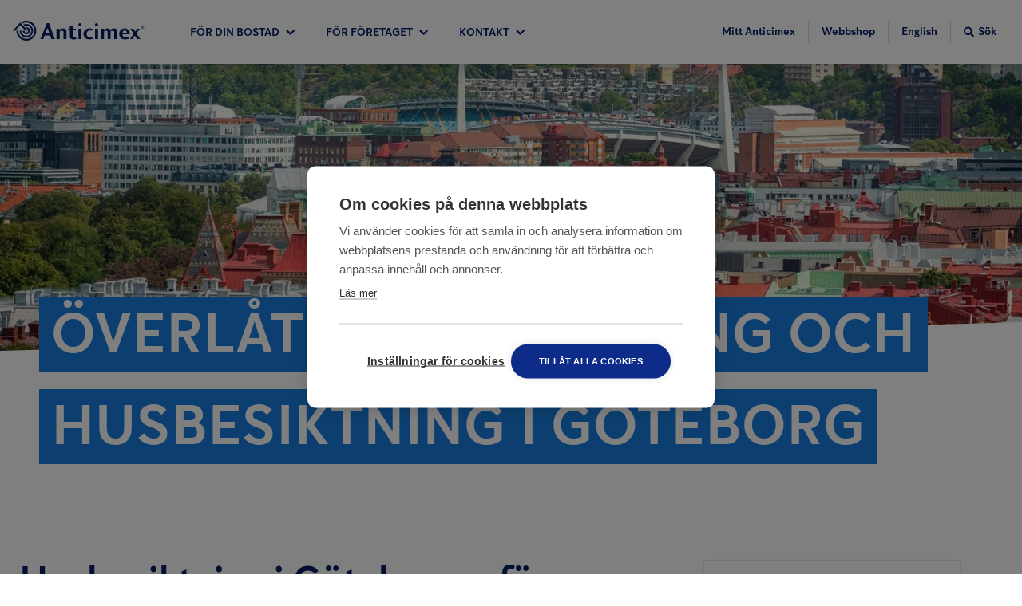

--- FILE ---
content_type: application/javascript; charset=UTF-8
request_url: https://www.anticimex.se/app-3462bb0c444896affd6a.js
body_size: 142820
content:
/*! For license information please see app-3462bb0c444896affd6a.js.LICENSE.txt */
(self.webpackChunkanticimex_web=self.webpackChunkanticimex_web||[]).push([[524],{96395:function(e,t){"use strict";t.T=void 0;const r=[".html",".json",".js",".map",".txt",".xml",".pdf"];t.T=(e,t="always")=>{if("/"===e)return e;const n=e.endsWith("/");return((e,t)=>{for(const r of e)if(t.endsWith(r))return!0;return!1})(r,e)?e:"always"===t?n?e:`${e}/`:"never"===t&&n?e.slice(0,-1):e}},97035:function(e,t,r){"use strict";t.RV=t.z_=void 0;var n=r(33215);t.z_=n.ScrollHandler;var a=r(73721);t.RV=a.useScrollRestoration},33215:function(e,t,r){"use strict";var n=r(24994);t.__esModule=!0,t.ScrollHandler=t.ScrollContext=void 0;var a=n(r(12475)),o=n(r(6221)),i=function(e,t){if(!t&&e&&e.__esModule)return e;if(null===e||"object"!=typeof e&&"function"!=typeof e)return{default:e};var r=c(t);if(r&&r.has(e))return r.get(e);var n={},a=Object.defineProperty&&Object.getOwnPropertyDescriptor;for(var o in e)if("default"!==o&&Object.prototype.hasOwnProperty.call(e,o)){var i=a?Object.getOwnPropertyDescriptor(e,o):null;i&&(i.get||i.set)?Object.defineProperty(n,o,i):n[o]=e[o]}n.default=e,r&&r.set(e,n);return n}(r(96540)),s=n(r(5556)),u=r(74351);function c(e){if("function"!=typeof WeakMap)return null;var t=new WeakMap,r=new WeakMap;return(c=function(e){return e?r:t})(e)}var l=i.createContext(new u.SessionStorage);t.ScrollContext=l,l.displayName="GatsbyScrollContext";var f=function(e){function t(){for(var t,r=arguments.length,n=new Array(r),o=0;o<r;o++)n[o]=arguments[o];return(t=e.call.apply(e,[this].concat(n))||this)._stateStorage=new u.SessionStorage,t._isTicking=!1,t._latestKnownScrollY=0,t.scrollListener=function(){t._latestKnownScrollY=window.scrollY,t._isTicking||(t._isTicking=!0,requestAnimationFrame(t._saveScroll.bind((0,a.default)(t))))},t.windowScroll=function(e,r){t.shouldUpdateScroll(r,t.props)&&window.scrollTo(0,e)},t.scrollToHash=function(e,r){var n=document.getElementById(e.substring(1));n&&t.shouldUpdateScroll(r,t.props)&&n.scrollIntoView()},t.shouldUpdateScroll=function(e,r){var n=t.props.shouldUpdateScroll;return!n||n.call((0,a.default)(t),e,r)},t}(0,o.default)(t,e);var r=t.prototype;return r._saveScroll=function(){var e=this.props.location.key||null;e&&this._stateStorage.save(this.props.location,e,this._latestKnownScrollY),this._isTicking=!1},r.componentDidMount=function(){var e;window.addEventListener("scroll",this.scrollListener);var t=this.props.location,r=t.key,n=t.hash;r&&(e=this._stateStorage.read(this.props.location,r)),n?this.scrollToHash(decodeURI(n),void 0):e&&this.windowScroll(e,void 0)},r.componentWillUnmount=function(){window.removeEventListener("scroll",this.scrollListener)},r.componentDidUpdate=function(e){var t,r=this.props.location,n=r.hash,a=r.key;a&&(t=this._stateStorage.read(this.props.location,a)),n?this.scrollToHash(decodeURI(n),e):this.windowScroll(t,e)},r.render=function(){return i.createElement(l.Provider,{value:this._stateStorage},this.props.children)},t}(i.Component);t.ScrollHandler=f,f.propTypes={shouldUpdateScroll:s.default.func,children:s.default.element.isRequired,location:s.default.object.isRequired}},74351:function(e,t){"use strict";t.__esModule=!0,t.SessionStorage=void 0;var r="___GATSBY_REACT_ROUTER_SCROLL",n=function(){function e(){}var t=e.prototype;return t.read=function(e,t){var n=this.getStateKey(e,t);try{var a=window.sessionStorage.getItem(n);return a?JSON.parse(a):0}catch(o){return window&&window[r]&&window[r][n]?window[r][n]:0}},t.save=function(e,t,n){var a=this.getStateKey(e,t),o=JSON.stringify(n);try{window.sessionStorage.setItem(a,o)}catch(i){window&&window[r]||(window[r]={}),window[r][a]=JSON.parse(o)}},t.getStateKey=function(e,t){var r="@@scroll|"+e.pathname;return null==t?r:r+"|"+t},e}();t.SessionStorage=n},73721:function(e,t,r){"use strict";t.__esModule=!0,t.useScrollRestoration=function(e){var t=(0,o.useLocation)(),r=(0,a.useContext)(n.ScrollContext),i=(0,a.useRef)(null);return(0,a.useLayoutEffect)((function(){if(i.current){var n=r.read(t,e);i.current.scrollTo(0,n||0)}}),[t.key]),{ref:i,onScroll:function(){i.current&&r.save(t,e,i.current.scrollTop)}}};var n=r(33215),a=r(96540),o=r(8025)},2311:function(e,t,r){"use strict";t.__esModule=!0,t.onInitialClientRender=void 0;r(75535),r(99300);t.onInitialClientRender=()=>{}},53309:function(e,t){"use strict";t.__esModule=!0,t.getForwards=function(e){return null==e?void 0:e.flatMap((e=>(null==e?void 0:e.forward)||[]))}},99300:function(e,t,r){"use strict";t.__esModule=!0,t.injectPartytownSnippet=function(e){if(!e.length)return;const t=document.querySelector("script[data-partytown]"),r=document.querySelector('iframe[src*="~partytown/partytown-sandbox-sw"]');t&&t.remove();r&&r.remove();const o=(0,a.getForwards)(e),i=document.createElement("script");i.dataset.partytown="",i.innerHTML=(0,n.partytownSnippet)({forward:o}),document.head.appendChild(i)};var n=r(14656),a=r(53309)},96877:function(e,t,r){t.components={"component---src-templates-article-tsx":()=>Promise.all([r.e(593),r.e(869),r.e(963),r.e(722),r.e(90),r.e(166),r.e(197),r.e(223),r.e(0),r.e(648),r.e(990)]).then(r.bind(r,20120)),"component---src-templates-blog-article-tsx":()=>Promise.all([r.e(593),r.e(869),r.e(963),r.e(722),r.e(90),r.e(166),r.e(197),r.e(223),r.e(0),r.e(648),r.e(681)]).then(r.bind(r,9356)),"component---src-templates-blog-category-tsx":()=>Promise.all([r.e(593),r.e(869),r.e(963),r.e(722),r.e(90),r.e(166),r.e(197),r.e(223),r.e(0),r.e(648),r.e(953)]).then(r.bind(r,45396)),"component---src-templates-blog-list-tsx":()=>Promise.all([r.e(593),r.e(869),r.e(963),r.e(722),r.e(90),r.e(166),r.e(197),r.e(223),r.e(0),r.e(648),r.e(529)]).then(r.bind(r,7492)),"component---src-templates-course-booking-form-tsx":()=>Promise.all([r.e(593),r.e(869),r.e(963),r.e(722),r.e(90),r.e(166),r.e(197),r.e(223),r.e(0),r.e(648),r.e(508)]).then(r.bind(r,52292)),"component---src-templates-course-detail-tsx":()=>Promise.all([r.e(593),r.e(869),r.e(963),r.e(722),r.e(90),r.e(166),r.e(197),r.e(223),r.e(0),r.e(648),r.e(95)]).then(r.bind(r,37240)),"component---src-templates-course-landing-tsx":()=>Promise.all([r.e(593),r.e(869),r.e(963),r.e(722),r.e(90),r.e(166),r.e(197),r.e(223),r.e(0),r.e(648),r.e(425)]).then(r.bind(r,93453)),"component---src-templates-course-list-tsx":()=>Promise.all([r.e(593),r.e(869),r.e(963),r.e(722),r.e(90),r.e(166),r.e(197),r.e(223),r.e(0),r.e(648),r.e(224)]).then(r.bind(r,28493)),"component---src-templates-image-bank-tsx":()=>Promise.all([r.e(593),r.e(869),r.e(963),r.e(722),r.e(90),r.e(166),r.e(197),r.e(223),r.e(0),r.e(648),r.e(214)]).then(r.bind(r,8495)),"component---src-templates-locator-tsx":()=>Promise.all([r.e(593),r.e(869),r.e(963),r.e(722),r.e(90),r.e(166),r.e(197),r.e(223),r.e(0),r.e(648),r.e(326)]).then(r.bind(r,24184)),"component---src-templates-not-found-error-tsx":()=>Promise.all([r.e(963),r.e(223),r.e(41)]).then(r.bind(r,26235)),"component---src-templates-office-list-tsx":()=>Promise.all([r.e(593),r.e(869),r.e(963),r.e(722),r.e(90),r.e(166),r.e(197),r.e(223),r.e(0),r.e(648),r.e(505)]).then(r.bind(r,71068)),"component---src-templates-office-page-tsx":()=>Promise.all([r.e(593),r.e(869),r.e(963),r.e(722),r.e(90),r.e(166),r.e(197),r.e(223),r.e(0),r.e(648),r.e(28)]).then(r.bind(r,86393)),"component---src-templates-pest-identifier-tsx":()=>Promise.all([r.e(593),r.e(869),r.e(963),r.e(722),r.e(90),r.e(166),r.e(197),r.e(223),r.e(0),r.e(648),r.e(32)]).then(r.bind(r,37939)),"component---src-templates-pest-tsx":()=>Promise.all([r.e(593),r.e(869),r.e(963),r.e(722),r.e(90),r.e(166),r.e(197),r.e(223),r.e(0),r.e(648),r.e(212)]).then(r.bind(r,18232)),"component---src-templates-press-release-list-tsx":()=>Promise.all([r.e(593),r.e(869),r.e(963),r.e(722),r.e(90),r.e(166),r.e(197),r.e(223),r.e(0),r.e(648),r.e(482)]).then(r.bind(r,72857)),"component---src-templates-press-release-tsx":()=>Promise.all([r.e(593),r.e(869),r.e(963),r.e(722),r.e(90),r.e(166),r.e(197),r.e(223),r.e(0),r.e(648),r.e(473)]).then(r.bind(r,36040)),"component---src-templates-search-tsx":()=>Promise.all([r.e(963),r.e(223),r.e(0),r.e(840)]).then(r.bind(r,11272)),"component---src-templates-service-tsx":()=>Promise.all([r.e(593),r.e(869),r.e(963),r.e(722),r.e(90),r.e(166),r.e(197),r.e(223),r.e(0),r.e(648),r.e(825)]).then(r.bind(r,34887)),"component---src-templates-start-page-tsx":()=>Promise.all([r.e(593),r.e(869),r.e(963),r.e(722),r.e(90),r.e(166),r.e(197),r.e(223),r.e(0),r.e(648),r.e(916)]).then(r.bind(r,74663))}},79377:function(e,t,r){e.exports=[{plugin:r(27914),options:{plugins:[],name:"Anticimex",short_name:"Anticimex",start_url:"/",background_color:"#FFFFFF",theme_color:"#0D2B88",display:"minimal-ui",icon:"src/assets/favicon/logo-symbol.svg",legacy:!0,theme_color_in_head:!0,cache_busting_mode:"query",crossOrigin:"anonymous",include_favicon:!0,cacheDigest:"1ba1dc3a20f9165e57856a56296fdc96"}},{plugin:r(9355),options:{plugins:[]}},{plugin:r(2311),options:{plugins:[]}}]},60020:function(e,t,r){const n=r(79377),{getResourceURLsForPathname:a,loadPage:o,loadPageSync:i}=r(56814).Zf;t.N=function(e,t,r,s){void 0===t&&(t={});let u=n.map((r=>{if(!r.plugin[e])return;t.getResourceURLsForPathname=a,t.loadPage=o,t.loadPageSync=i;const n=r.plugin[e](t,r.options);return n&&s&&(t=s({args:t,result:n,plugin:r})),n}));return u=u.filter((e=>void 0!==e)),u.length>0?u:r?[r]:[]},t.v=(e,t,r)=>n.reduce(((r,n)=>n.plugin[e]?r.then((()=>n.plugin[e](t,n.options))):r),Promise.resolve())},50700:function(e,t){t.U=()=>""},79369:function(e,t,r){"use strict";r.d(t,{A:function(){return n}});var n=function(e){return e=e||Object.create(null),{on:function(t,r){(e[t]||(e[t]=[])).push(r)},off:function(t,r){e[t]&&e[t].splice(e[t].indexOf(r)>>>0,1)},emit:function(t,r){(e[t]||[]).slice().map((function(e){e(r)})),(e["*"]||[]).slice().map((function(e){e(t,r)}))}}}()},88990:function(e,t,r){"use strict";r.d(t,{Yl:function(){return h},Hh:function(){return p},UA:function(){return d},QX:function(){return f}});var n=r(8025),a=r(38797),o=e=>{if(void 0===e)return e;let[t,r=""]=e.split("?");return r&&(r="?"+r),"/"===t?"/"+r:"/"===t.charAt(t.length-1)?t.slice(0,-1)+r:t+r},i=r(16491);const s=new Map;let u=[];const c=e=>{let t=e;if(-1!==e.indexOf("?")){const[r,n]=e.split("?");t=r+"?"+encodeURIComponent(n)}const r=decodeURIComponent(t);return(0,a.A)(r,decodeURIComponent("")).split("#")[0]};function l(e){return e.startsWith("/")||e.startsWith("https://")||e.startsWith("http://")?e:new URL(e,window.location.href+(window.location.href.endsWith("/")?"":"/")).pathname}const f=e=>{u=e},h=e=>{const t=m(e),r=u.map((e=>{let{path:t,matchPath:r}=e;return{path:r,originalPath:t}})),a=(0,n.pick)(r,t);return a?o(a.route.originalPath):null},d=e=>{const t=m(e),r=u.map((e=>{let{path:t,matchPath:r}=e;return{path:r,originalPath:t}})),a=(0,n.pick)(r,t);return a?a.params:{}},p=e=>{const t=c(l(e));if(s.has(t))return s.get(t);const r=(0,i.X)(e);if(r)return p(r.toPath);let n=h(t);return n||(n=m(e)),s.set(t,n),n},m=e=>{let t=c(l(e));return"/index.html"===t&&(t="/"),t=o(t),t}},24794:function(e,t,r){"use strict";r.r(t),r.d(t,{Link:function(){return s.N_},PageRenderer:function(){return o()},Script:function(){return _.Script},ScriptStrategy:function(){return _.ScriptStrategy},Slice:function(){return k},StaticQuery:function(){return u.de},StaticQueryContext:function(){return u.G},collectedScriptsByPage:function(){return _.collectedScriptsByPage},graphql:function(){return j},navigate:function(){return s.oo},parsePath:function(){return s.Rr},prefetchPathname:function(){return O},scriptCache:function(){return _.scriptCache},scriptCallbackCache:function(){return _.scriptCallbackCache},useScrollRestoration:function(){return i.RV},useStaticQuery:function(){return u.GR},withAssetPrefix:function(){return s.Zf},withPrefix:function(){return s.Fe}});var n=r(56814),a=r(42549),o=r.n(a),i=r(97035),s=r(57078),u=r(7231),c=r(77387);function l(e){return l=Object.setPrototypeOf?Object.getPrototypeOf.bind():function(e){return e.__proto__||Object.getPrototypeOf(e)},l(e)}var f=r(63662);function h(){try{var e=!Boolean.prototype.valueOf.call(Reflect.construct(Boolean,[],(function(){})))}catch(e){}return(h=function(){return!!e})()}function d(e){var t="function"==typeof Map?new Map:void 0;return d=function(e){if(null===e||!function(e){try{return-1!==Function.toString.call(e).indexOf("[native code]")}catch(t){return"function"==typeof e}}(e))return e;if("function"!=typeof e)throw new TypeError("Super expression must either be null or a function");if(void 0!==t){if(t.has(e))return t.get(e);t.set(e,r)}function r(){return function(e,t,r){if(h())return Reflect.construct.apply(null,arguments);var n=[null];n.push.apply(n,t);var a=new(e.bind.apply(e,n));return r&&(0,f.A)(a,r.prototype),a}(e,arguments,l(this).constructor)}return r.prototype=Object.create(e.prototype,{constructor:{value:r,enumerable:!1,writable:!0,configurable:!0}}),(0,f.A)(r,e)},d(e)}var p=r(96540),m=r(50700),b=r(2024);const v=e=>{let{sliceId:t,children:r}=e;const n=[p.createElement("slice-start",{id:t+"-1"}),p.createElement("slice-end",{id:t+"-1"})];return r&&(n.push(r),n.push(p.createElement("slice-start",{id:t+"-2"}),p.createElement("slice-end",{id:t+"-2"}))),n},y=e=>{let{sliceName:t,allowEmpty:r,children:n,...a}=e;const o=(0,p.useContext)(b.Jr),i=(0,p.useContext)(b.hr),s=o[t];if(!s){if(r)return null;throw new Error('Slice "'+s+'" for "'+t+'" slot not found')}const u=((e,t)=>Object.keys(t).length?e+"-"+(0,m.U)(t):e)(s,a);let c=i[u];return c?n&&(c.hasChildren=!0):i[u]=c={props:a,sliceName:s,hasChildren:!!n},p.createElement(v,{sliceId:u},n)},g=e=>{let{sliceName:t,allowEmpty:r,children:n,...a}=e;const o=(0,p.useContext)(b.Jr),i=(0,p.useContext)(b.dd),s=o[t],u=i.get(s);if(!u){if(r)return null;throw new Error('Slice "'+s+'" for "'+t+'" slot not found')}return p.createElement(u.component,Object.assign({sliceContext:u.sliceContext,data:u.data},a),n)};function k(e){{const t={...e,sliceName:e.alias};delete t.alias,delete t.__renderedByLocation;const r=(0,p.useContext)(b.j$),n=w(e);if(Object.keys(n).length)throw new P("browser"===r.renderEnvironment,t.sliceName,n,e.__renderedByLocation);if("server"===r.renderEnvironment)return p.createElement(y,t);if("browser"===r.renderEnvironment)return p.createElement(g,t);if("engines"===r.renderEnvironment||"dev-ssr"===r.renderEnvironment)return p.createElement(g,t);if("slices"===r.renderEnvironment){let t="";try{t='\n\nSlice component "'+r.sliceRoot.name+'" ('+r.sliceRoot.componentPath+') tried to render <Slice alias="'+e.alias+'"/>'}catch{}throw new Error("Nested slices are not supported."+t+"\n\nSee https://gatsbyjs.com/docs/reference/built-in-components/gatsby-slice#nested-slices")}throw new Error('Slice context "'+r.renderEnvironment+'" is not supported.')}}let P=function(e){function t(r,n,a,o){var i;const s=Object.entries(a).map((e=>{let[t,r]=e;return'not serializable "'+r+'" type passed to "'+t+'" prop'})).join(", "),u="SlicePropsError";let c="",l="";if(r){const e=p.__SECRET_INTERNALS_DO_NOT_USE_OR_YOU_WILL_BE_FIRED.ReactDebugCurrentFrame.getCurrentStack().trim().split("\n").slice(1);e[0]=e[0].trim(),c="\n"+e.join("\n"),l='Slice "'+n+'" was passed props that are not serializable ('+s+")."}else{l=u+': Slice "'+n+'" was passed props that are not serializable ('+s+").";c=l+"\n"+(new Error).stack.trim().split("\n").slice(2).join("\n")}return(i=e.call(this,l)||this).name=u,c?i.stack=c:Error.captureStackTrace(i,t),o&&(i.forcedLocation={...o,functionName:"Slice"}),i}return(0,c.A)(t,e),t}(d(Error));const w=function(e,t,r,n){void 0===t&&(t={}),void 0===r&&(r=[]),void 0===n&&(n=null);for(const[a,o]of Object.entries(e)){if(null==o||!n&&"children"===a)continue;const e=n?n+"."+a:a;"function"==typeof o?t[e]=typeof o:"object"==typeof o&&r.indexOf(o)<=0&&(r.push(o),w(o,t,r,e))}return t};var _=r(75535);const O=n.Ay.enqueue;function j(){throw new Error("It appears like Gatsby is misconfigured. Gatsby related `graphql` calls are supposed to only be evaluated at compile time, and then compiled away. Unfortunately, something went wrong and the query was left in the compiled code.\n\nUnless your site has a complex or custom babel/Gatsby configuration this is likely a bug in Gatsby.")}},56814:function(e,t,r){"use strict";r.d(t,{Wi:function(){return f},N5:function(){return P},Ay:function(){return O},Rh:function(){return x},LE:function(){return j},Zf:function(){return _},iC:function(){return w}});var n=r(77387),a=r(54506),o=r(58163);const i=function(e){if("undefined"==typeof document)return!1;const t=document.createElement("link");try{if(t.relList&&"function"==typeof t.relList.supports)return t.relList.supports(e)}catch(r){return!1}return!1}("prefetch")?function(e,t){return new Promise(((r,n)=>{if("undefined"==typeof document)return void n();const a=document.createElement("link");a.setAttribute("rel","prefetch"),a.setAttribute("href",e),Object.keys(t).forEach((e=>{a.setAttribute(e,t[e])})),a.onload=r,a.onerror=n;(document.getElementsByTagName("head")[0]||document.getElementsByName("script")[0].parentNode).appendChild(a)}))}:function(e){return new Promise(((t,r)=>{const n=new XMLHttpRequest;n.open("GET",e,!0),n.onload=()=>{200===n.status?t():r()},n.send(null)}))},s={};var u=function(e,t){return new Promise((r=>{s[e]?r():i(e,t).then((()=>{r(),s[e]=!0})).catch((()=>{}))}))},c=r(79369),l=r(88990);const f={Error:"error",Success:"success"},h=e=>{const[t,r]=e.split("?");var n;return"/page-data/"+("/"===t?"index":(n="/"===(n=t)[0]?n.slice(1):n).endsWith("/")?n.slice(0,-1):n)+"/page-data.json"+(r?"?"+r:"")},d=e=>e.startsWith("//");function p(e,t){return void 0===t&&(t="GET"),new Promise((r=>{const n=new XMLHttpRequest;n.open(t,e,!0),n.onreadystatechange=()=>{4==n.readyState&&r(n)},n.send(null)}))}const m=/bot|crawler|spider|crawling/i,b=function(e,t,r){var n;void 0===t&&(t=null);const a={componentChunkName:e.componentChunkName,path:e.path,webpackCompilationHash:e.webpackCompilationHash,matchPath:e.matchPath,staticQueryHashes:e.staticQueryHashes,getServerDataError:e.getServerDataError,slicesMap:null!==(n=e.slicesMap)&&void 0!==n?n:{}};return{component:t,head:r,json:e.result,page:a}};function v(e){return new Promise((t=>{try{const r=e.readRoot();t(r)}catch(r){if(!Object.hasOwnProperty.call(r,"_response")||!Object.hasOwnProperty.call(r,"_status"))throw r;setTimeout((()=>{v(e).then(t)}),200)}}))}let y=function(){function e(e,t){this.inFlightNetworkRequests=new Map,this.pageDb=new Map,this.inFlightDb=new Map,this.staticQueryDb={},this.pageDataDb=new Map,this.partialHydrationDb=new Map,this.slicesDataDb=new Map,this.sliceInflightDb=new Map,this.slicesDb=new Map,this.isPrefetchQueueRunning=!1,this.prefetchQueued=[],this.prefetchTriggered=new Set,this.prefetchCompleted=new Set,this.loadComponent=e,(0,l.QX)(t)}var t=e.prototype;return t.memoizedGet=function(e){let t=this.inFlightNetworkRequests.get(e);return t||(t=p(e,"GET"),this.inFlightNetworkRequests.set(e,t)),t.then((t=>(this.inFlightNetworkRequests.delete(e),t))).catch((t=>{throw this.inFlightNetworkRequests.delete(e),t}))},t.setApiRunner=function(e){this.apiRunner=e,this.prefetchDisabled=e("disableCorePrefetching").some((e=>e))},t.fetchPageDataJson=function(e){const{pagePath:t,retries:r=0}=e,n=h(t);return this.memoizedGet(n).then((n=>{const{status:a,responseText:o}=n;if(200===a)try{const r=JSON.parse(o);if(void 0===r.path)throw new Error("not a valid pageData response");const n=t.split("?")[1];return n&&!r.path.includes(n)&&(r.path+="?"+n),Object.assign(e,{status:f.Success,payload:r})}catch(i){}return 404===a||200===a?"/404.html"===t||"/500.html"===t?Object.assign(e,{status:f.Error}):this.fetchPageDataJson(Object.assign(e,{pagePath:"/404.html",notFound:!0})):500===a?this.fetchPageDataJson(Object.assign(e,{pagePath:"/500.html",internalServerError:!0})):r<3?this.fetchPageDataJson(Object.assign(e,{retries:r+1})):Object.assign(e,{status:f.Error})}))},t.fetchPartialHydrationJson=function(e){const{pagePath:t,retries:r=0}=e,n=h(t).replace(".json","-rsc.json");return this.memoizedGet(n).then((n=>{const{status:a,responseText:o}=n;if(200===a)try{return Object.assign(e,{status:f.Success,payload:o})}catch(i){}return 404===a||200===a?"/404.html"===t||"/500.html"===t?Object.assign(e,{status:f.Error}):this.fetchPartialHydrationJson(Object.assign(e,{pagePath:"/404.html",notFound:!0})):500===a?this.fetchPartialHydrationJson(Object.assign(e,{pagePath:"/500.html",internalServerError:!0})):r<3?this.fetchPartialHydrationJson(Object.assign(e,{retries:r+1})):Object.assign(e,{status:f.Error})}))},t.loadPageDataJson=function(e){const t=(0,l.Hh)(e);if(this.pageDataDb.has(t)){const e=this.pageDataDb.get(t);return Promise.resolve(e)}return this.fetchPageDataJson({pagePath:t}).then((e=>(this.pageDataDb.set(t,e),e)))},t.loadPartialHydrationJson=function(e){const t=(0,l.Hh)(e);if(this.partialHydrationDb.has(t)){const e=this.partialHydrationDb.get(t);return Promise.resolve(e)}return this.fetchPartialHydrationJson({pagePath:t}).then((e=>(this.partialHydrationDb.set(t,e),e)))},t.loadSliceDataJson=function(e){if(this.slicesDataDb.has(e)){const t=this.slicesDataDb.get(e);return Promise.resolve({sliceName:e,jsonPayload:t})}return p("/slice-data/"+e+".json","GET").then((t=>{const r=JSON.parse(t.responseText);return this.slicesDataDb.set(e,r),{sliceName:e,jsonPayload:r}}))},t.findMatchPath=function(e){return(0,l.Yl)(e)},t.loadPage=function(e){const t=(0,l.Hh)(e);if(this.pageDb.has(t)){const e=this.pageDb.get(t);return e.error?Promise.resolve({error:e.error,status:e.status}):Promise.resolve(e.payload)}if(this.inFlightDb.has(t))return this.inFlightDb.get(t);const r=[this.loadAppData(),this.loadPageDataJson(t)];const n=Promise.all(r).then((e=>{const[r,n,i]=e;if(n.status===f.Error||(null==i?void 0:i.status)===f.Error)return{status:f.Error};let s=n.payload;const{componentChunkName:u,staticQueryHashes:l=[],slicesMap:h={}}=s,d={},p=Array.from(new Set(Object.values(h))),m=e=>{if(this.slicesDb.has(e.name))return this.slicesDb.get(e.name);if(this.sliceInflightDb.has(e.name))return this.sliceInflightDb.get(e.name);const t=this.loadComponent(e.componentChunkName).then((t=>{return{component:(r=t,r&&r.default||r),sliceContext:e.result.sliceContext,data:e.result.data};var r}));return this.sliceInflightDb.set(e.name,t),t.then((t=>{this.slicesDb.set(e.name,t),this.sliceInflightDb.delete(e.name)})),t};return Promise.all(p.map((e=>this.loadSliceDataJson(e)))).then((e=>{const h=[],p=(0,a.A)(l);for(const{jsonPayload:t,sliceName:r}of Object.values(e)){h.push({name:r,...t});for(const e of t.staticQueryHashes)p.includes(e)||p.push(e)}const y=[Promise.all(h.map(m)),this.loadComponent(u,"head")];y.push(this.loadComponent(u));const g=Promise.all(y).then((e=>{const[t,a,u]=e;d.createdAt=new Date;for(const r of t)(!r||r instanceof Error)&&(d.status=f.Error,d.error=r);let c;if((!u||u instanceof Error)&&(d.status=f.Error,d.error=u),d.status!==f.Error){if(d.status=f.Success,!0!==n.notFound&&!0!==(null==i?void 0:i.notFound)||(d.notFound=!0),s=Object.assign(s,{webpackCompilationHash:r?r.webpackCompilationHash:""}),"string"==typeof(null==i?void 0:i.payload)){c=b(s,null,a),c.partialHydration=i.payload;const e=new ReadableStream({start(e){const t=new TextEncoder;e.enqueue(t.encode(i.payload))},pull(e){e.close()},cancel(){}});return v((0,o.createFromReadableStream)(e)).then((e=>(c.partialHydration=e,c)))}c=b(s,u,a)}return c})),k=Promise.all(p.map((e=>{if(this.staticQueryDb[e]){const t=this.staticQueryDb[e];return{staticQueryHash:e,jsonPayload:t}}return this.memoizedGet("/page-data/sq/d/"+e+".json").then((t=>{const r=JSON.parse(t.responseText);return{staticQueryHash:e,jsonPayload:r}})).catch((()=>{throw new Error("We couldn't load \"/page-data/sq/d/"+e+'.json"')}))}))).then((e=>{const t={};return e.forEach((e=>{let{staticQueryHash:r,jsonPayload:n}=e;t[r]=n,this.staticQueryDb[r]=n})),t}));return Promise.all([g,k]).then((e=>{let r,[n,a]=e;return n&&(r={...n,staticQueryResults:a},d.payload=r,c.A.emit("onPostLoadPageResources",{page:r,pageResources:r})),this.pageDb.set(t,d),d.error?{error:d.error,status:d.status}:r})).catch((e=>({error:e,status:f.Error})))}))}));return n.then((()=>{this.inFlightDb.delete(t)})).catch((e=>{throw this.inFlightDb.delete(t),e})),this.inFlightDb.set(t,n),n},t.loadPageSync=function(e,t){void 0===t&&(t={});const r=(0,l.Hh)(e);if(this.pageDb.has(r)){var n;const e=this.pageDb.get(r);if(e.payload)return e.payload;if(null!==(n=t)&&void 0!==n&&n.withErrorDetails)return{error:e.error,status:e.status}}},t.shouldPrefetch=function(e){return!!(()=>{if("connection"in navigator&&void 0!==navigator.connection){if((navigator.connection.effectiveType||"").includes("2g"))return!1;if(navigator.connection.saveData)return!1}return!0})()&&((!navigator.userAgent||!m.test(navigator.userAgent))&&!this.pageDb.has(e))},t.prefetch=function(e){if(!this.shouldPrefetch(e))return{then:e=>e(!1),abort:()=>{}};if(this.prefetchTriggered.has(e))return{then:e=>e(!0),abort:()=>{}};const t={resolve:null,reject:null,promise:null};t.promise=new Promise(((e,r)=>{t.resolve=e,t.reject=r})),this.prefetchQueued.push([e,t]);const r=new AbortController;return r.signal.addEventListener("abort",(()=>{const t=this.prefetchQueued.findIndex((t=>{let[r]=t;return r===e}));-1!==t&&this.prefetchQueued.splice(t,1)})),this.isPrefetchQueueRunning||(this.isPrefetchQueueRunning=!0,setTimeout((()=>{this._processNextPrefetchBatch()}),3e3)),{then:(e,r)=>t.promise.then(e,r),abort:r.abort.bind(r)}},t._processNextPrefetchBatch=function(){(window.requestIdleCallback||(e=>setTimeout(e,0)))((()=>{const e=this.prefetchQueued.splice(0,4),t=Promise.all(e.map((e=>{let[t,r]=e;return this.prefetchTriggered.has(t)||(this.apiRunner("onPrefetchPathname",{pathname:t}),this.prefetchTriggered.add(t)),this.prefetchDisabled?r.resolve(!1):this.doPrefetch((0,l.Hh)(t)).then((()=>{this.prefetchCompleted.has(t)||(this.apiRunner("onPostPrefetchPathname",{pathname:t}),this.prefetchCompleted.add(t)),r.resolve(!0)}))})));this.prefetchQueued.length?t.then((()=>{setTimeout((()=>{this._processNextPrefetchBatch()}),3e3)})):this.isPrefetchQueueRunning=!1}))},t.doPrefetch=function(e){const t=h(e);return u(t,{crossOrigin:"anonymous",as:"fetch"}).then((()=>this.loadPageDataJson(e)))},t.hovering=function(e){this.loadPage(e)},t.getResourceURLsForPathname=function(e){const t=(0,l.Hh)(e),r=this.pageDataDb.get(t);if(r){const e=b(r.payload);return[].concat((0,a.A)(g(e.page.componentChunkName)),[h(t)])}return null},t.isPageNotFound=function(e){const t=(0,l.Hh)(e),r=this.pageDb.get(t);return!r||r.notFound},t.loadAppData=function(e){return void 0===e&&(e=0),this.memoizedGet("/page-data/app-data.json").then((t=>{const{status:r,responseText:n}=t;let a;if(200!==r&&e<3)return this.loadAppData(e+1);if(200===r)try{const e=JSON.parse(n);if(void 0===e.webpackCompilationHash)throw new Error("not a valid app-data response");a=e}catch(o){}return a}))},e}();const g=e=>(window.___chunkMapping[e]||[]).map((e=>""+e));let k,P=function(e){function t(t,r,n){var a;return a=e.call(this,(function(e,r){if(void 0===r&&(r="components"),!t[r="components"][e])throw new Error("We couldn't find the correct component chunk with the name \""+e+'"');return t[r][e]().catch((e=>e))}),r)||this,n&&a.pageDataDb.set((0,l.Hh)(n.path),{pagePath:n.path,payload:n,status:"success"}),a}(0,n.A)(t,e);var r=t.prototype;return r.doPrefetch=function(t){return e.prototype.doPrefetch.call(this,t).then((e=>{if(e.status!==f.Success)return Promise.resolve();const t=e.payload,r=t.componentChunkName,n=g(r);return Promise.all(n.map(u)).then((()=>t))}))},r.loadPageDataJson=function(t){return e.prototype.loadPageDataJson.call(this,t).then((e=>e.notFound?d(t)?e:p(t,"HEAD").then((t=>200===t.status?{status:f.Error}:e)):e))},r.loadPartialHydrationJson=function(t){return e.prototype.loadPartialHydrationJson.call(this,t).then((e=>e.notFound?d(t)?e:p(t,"HEAD").then((t=>200===t.status?{status:f.Error}:e)):e))},t}(y);const w=e=>{k=e},_={enqueue:e=>k.prefetch(e),getResourceURLsForPathname:e=>k.getResourceURLsForPathname(e),loadPage:e=>k.loadPage(e),loadPageSync:function(e,t){return void 0===t&&(t={}),k.loadPageSync(e,t)},prefetch:e=>k.prefetch(e),isPageNotFound:e=>k.isPageNotFound(e),hovering:e=>k.hovering(e),loadAppData:()=>k.loadAppData()};var O=_;function j(){return k?k.staticQueryDb:{}}function x(){return k?k.slicesDb:{}}},6017:function(e,t,r){"use strict";r.d(t,{A:function(){return O}});var n=r(96540),a=r(5556),o=r.n(a),i=r(60020),s=r(88990),u=r(54506),c=r(24794),l=r(8025),f=r(79732);function h(e){let{children:t,callback:r}=e;return(0,n.useEffect)((()=>{r()})),t}const d=["link","meta","style","title","base","noscript","script","html","body"];function p(e,t){if(e instanceof HTMLElement&&t instanceof HTMLElement){const r=t.getAttribute("nonce");if(r&&!e.getAttribute("nonce")){const n=t.cloneNode(!0);return n.setAttribute("nonce",""),n.nonce=r,r===e.nonce&&e.isEqualNode(n)}}return e.isEqualNode(t)}function m(e,t){void 0===t&&(t={html:{},body:{}});const r=new Map,n=[];for(const c of e.childNodes){var a,o;const e=c.nodeName.toLowerCase(),l=null===(a=c.attributes)||void 0===a||null===(o=a.id)||void 0===o?void 0:o.value;if(y(c)){if(v(e))if("html"===e||"body"===e)for(const r of c.attributes){const n="style"===r.name;var i;if(t[e]={...t[e]},n||(t[e][r.name]=r.value),n)t[e].style=""+(null!==(i=t[e])&&void 0!==i&&i.style?t[e].style:"")+r.value+" "}else{let e=c.cloneNode(!0);if(e.setAttribute("data-gatsby-head",!0),"script"===e.nodeName.toLowerCase()&&(e=b(e)),l)if(r.has(l)){var s;const t=r.get(l);null===(s=n[t].parentNode)||void 0===s||s.removeChild(n[t]),n[t]=e}else n.push(e),r.set(l,n.length-1);else n.push(e)}c.childNodes.length&&n.push.apply(n,(0,u.A)(m(c,t).validHeadNodes))}}return{validHeadNodes:n,htmlAndBodyAttributes:t}}function b(e){const t=document.createElement("script");for(const r of e.attributes)t.setAttribute(r.name,r.value);return t.innerHTML=e.innerHTML,t}function v(e){return d.includes(e)}function y(e){return 1===e.nodeType}const g=document.createElement("div"),k={html:[],body:[]},P=()=>{var e;const{validHeadNodes:t,htmlAndBodyAttributes:r}=m(g);k.html=Object.keys(r.html),k.body=Object.keys(r.body),function(e){if(!e)return;const{html:t,body:r}=e,n=document.querySelector("html");n&&Object.entries(t).forEach((e=>{let[t,r]=e;n.setAttribute(t,r)}));const a=document.querySelector("body");a&&Object.entries(r).forEach((e=>{let[t,r]=e;a.setAttribute(t,r)}))}(r);const n=document.querySelectorAll("[data-gatsby-head]");var a;if(0===n.length)return void(a=document.head).append.apply(a,(0,u.A)(t));const o=[];!function(e){let{oldNodes:t,newNodes:r,onStale:n,onNew:a}=e;for(const o of t){const e=r.findIndex((e=>p(e,o)));-1===e?n(o):r.splice(e,1)}for(const o of r)a(o)}({oldNodes:n,newNodes:t,onStale:e=>e.parentNode.removeChild(e),onNew:e=>o.push(e)}),(e=document.head).append.apply(e,o)};function w(e){let{pageComponent:t,staticQueryResults:r,pageComponentProps:a}=e;(0,n.useEffect)((()=>{if(null!=t&&t.Head){!function(e){if("function"!=typeof e)throw new Error('Expected "Head" export to be a function got "'+typeof e+'".')}(t.Head);const{render:o}=(0,f.n)(),s=n.createElement(t.Head,{location:{pathname:(e=a).location.pathname},params:e.params,data:e.data||{},serverData:e.serverData,pageContext:e.pageContext}),u=(0,i.N)("wrapRootElement",{element:s},s,(e=>{let{result:t}=e;return{element:t}})).pop();o(n.createElement(h,{callback:P},n.createElement(c.StaticQueryContext.Provider,{value:r},n.createElement(l.LocationProvider,null,u))),g)}var e;return()=>{!function(){const e=document.querySelectorAll("[data-gatsby-head]");for(const t of e)t.parentNode.removeChild(t)}(),function(e){if(!e)return;const{html:t,body:r}=e;if(t){const e=document.querySelector("html");t.forEach((t=>{e&&e.removeAttribute(t)}))}if(r){const e=document.querySelector("body");r.forEach((t=>{e&&e.removeAttribute(t)}))}}(k)}}))}function _(e){const t={...e,params:{...(0,s.UA)(e.location.pathname),...e.pageResources.json.pageContext.__params}};let r;var a;r=e.pageResources.partialHydration?e.pageResources.partialHydration:(0,n.createElement)((a=e.pageResources.component)&&a.default||a,{...t,key:e.path||e.pageResources.page.path});w({pageComponent:e.pageResources.head,staticQueryResults:e.pageResources.staticQueryResults,pageComponentProps:t});return(0,i.N)("wrapPageElement",{element:r,props:t},r,(e=>{let{result:r}=e;return{element:r,props:t}})).pop()}_.propTypes={location:o().object.isRequired,pageResources:o().object.isRequired,data:o().object,pageContext:o().object.isRequired};var O=_},56498:function(e,t,r){"use strict";var n=r(77387),a=r(60020),o=r(96540),i=r(8025),s=r(97035),u=r(7231),c=r(2024),l=r(56814),f=r(16491),h=r(79369);const d={id:"gatsby-announcer",style:{position:"absolute",top:0,width:1,height:1,padding:0,overflow:"hidden",clip:"rect(0, 0, 0, 0)",whiteSpace:"nowrap",border:0},"aria-live":"assertive","aria-atomic":"true"};var p=r(57078);function m(e){const t=(0,f.X)(e),{hash:r,search:n}=window.location;return null!=t&&(window.___replace(t.toPath+n+r),!0)}let b="";window.addEventListener("unhandledrejection",(e=>{/loading chunk \d* failed./i.test(e.reason)&&b&&(window.location.pathname=b)}));const v=(e,t)=>{m(e.pathname)||(b=e.pathname,(0,a.N)("onPreRouteUpdate",{location:e,prevLocation:t}))},y=(e,t)=>{m(e.pathname)||(0,a.N)("onRouteUpdate",{location:e,prevLocation:t})},g=function(e,t){if(void 0===t&&(t={}),"number"==typeof e)return void i.globalHistory.navigate(e);const{pathname:r,search:n,hash:o}=(0,p.Rr)(e),s=(0,f.X)(r);if(s&&(e=s.toPath+n+o),window.___swUpdated)return void(window.location=r+n+o);const u=setTimeout((()=>{h.A.emit("onDelayedLoadPageResources",{pathname:r}),(0,a.N)("onRouteUpdateDelayed",{location:window.location})}),1e3);l.Ay.loadPage(r+n).then((a=>{if(!a||a.status===l.Wi.Error)return window.history.replaceState({},"",location.href),window.location=r,void clearTimeout(u);a&&a.page.webpackCompilationHash!==window.___webpackCompilationHash&&("serviceWorker"in navigator&&null!==navigator.serviceWorker.controller&&"activated"===navigator.serviceWorker.controller.state&&navigator.serviceWorker.controller.postMessage({gatsbyApi:"clearPathResources"}),window.location=r+n+o),(0,i.navigate)(e,t),clearTimeout(u)}))};function k(e,t){let{location:r}=t;const{pathname:n,hash:o}=r,i=(0,a.N)("shouldUpdateScroll",{prevRouterProps:e,pathname:n,routerProps:{location:r},getSavedScrollPosition:e=>[0,this._stateStorage.read(e,e.key)]});if(i.length>0)return i[i.length-1];if(e){const{location:{pathname:t}}=e;if(t===n)return o?decodeURI(o.slice(1)):[0,0]}return!0}let P=function(e){function t(t){var r;return(r=e.call(this,t)||this).announcementRef=o.createRef(),r}(0,n.A)(t,e);var r=t.prototype;return r.componentDidUpdate=function(e,t){requestAnimationFrame((()=>{let e="new page at "+this.props.location.pathname;document.title&&(e=document.title);const t=document.querySelectorAll("#gatsby-focus-wrapper h1");t&&t.length&&(e=t[0].textContent);const r="Navigated to "+e;if(this.announcementRef.current){this.announcementRef.current.innerText!==r&&(this.announcementRef.current.innerText=r)}}))},r.render=function(){return o.createElement("div",Object.assign({},d,{ref:this.announcementRef}))},t}(o.Component);const w=(e,t)=>{var r,n;return e.href!==t.href||(null==e||null===(r=e.state)||void 0===r?void 0:r.key)!==(null==t||null===(n=t.state)||void 0===n?void 0:n.key)};let _=function(e){function t(t){var r;return r=e.call(this,t)||this,v(t.location,null),r}(0,n.A)(t,e);var r=t.prototype;return r.componentDidMount=function(){y(this.props.location,null)},r.shouldComponentUpdate=function(e){return!!w(this.props.location,e.location)&&(v(e.location,this.props.location),!0)},r.componentDidUpdate=function(e){w(e.location,this.props.location)&&y(this.props.location,e.location)},r.render=function(){return o.createElement(o.Fragment,null,this.props.children,o.createElement(P,{location:location}))},t}(o.Component);var O=r(6017),j=r(96877);function x(e,t){for(var r in e)if(!(r in t))return!0;for(var n in t)if(e[n]!==t[n])return!0;return!1}var S=function(e){function t(t){var r;r=e.call(this)||this;const{location:n,pageResources:a}=t;return r.state={location:{...n},pageResources:a||l.Ay.loadPageSync(n.pathname+n.search,{withErrorDetails:!0})},r}(0,n.A)(t,e),t.getDerivedStateFromProps=function(e,t){let{location:r}=e;if(t.location.href!==r.href){return{pageResources:l.Ay.loadPageSync(r.pathname+r.search,{withErrorDetails:!0}),location:{...r}}}return{location:{...r}}};var r=t.prototype;return r.loadResources=function(e){l.Ay.loadPage(e).then((t=>{t&&t.status!==l.Wi.Error?this.setState({location:{...window.location},pageResources:t}):(window.history.replaceState({},"",location.href),window.location=e)}))},r.shouldComponentUpdate=function(e,t){return t.pageResources?this.state.pageResources!==t.pageResources||(this.state.pageResources.component!==t.pageResources.component||(this.state.pageResources.json!==t.pageResources.json||(!(this.state.location.key===t.location.key||!t.pageResources.page||!t.pageResources.page.matchPath&&!t.pageResources.page.path)||function(e,t,r){return x(e.props,t)||x(e.state,r)}(this,e,t)))):(this.loadResources(e.location.pathname+e.location.search),!1)},r.render=function(){return this.props.children(this.state)},t}(o.Component),E=r(38797),C=JSON.parse('[{"path":"/anticimex-utbildningar/brandskydd/brandfarlig-vara-forestandare-for-butik/booking/","matchPath":"/anticimex-utbildningar/brandskydd/brandfarlig-vara-forestandare-for-butik/booking/"},{"path":"/anticimex-utbildningar/brandskydd/brandfarlig-vara-forestandare-for-mindre-omfattning/booking/","matchPath":"/anticimex-utbildningar/brandskydd/brandfarlig-vara-forestandare-for-mindre-omfattning/booking/"},{"path":"/anticimex-utbildningar/brandskydd/brandskyddsansvarig/booking/","matchPath":"/anticimex-utbildningar/brandskydd/brandskyddsansvarig/booking/"},{"path":"/anticimex-utbildningar/brandskydd/grundlaggande-brandkunskap-webbutbildning/booking/","matchPath":"/anticimex-utbildningar/brandskydd/grundlaggande-brandkunskap-webbutbildning/booking/"},{"path":"/anticimex-utbildningar/brandskydd/grundlaggande-brandkunskap/booking/","matchPath":"/anticimex-utbildningar/brandskydd/grundlaggande-brandkunskap/booking/"},{"path":"/anticimex-utbildningar/brandskydd/heta-arbeten-praktisk-ovning/booking/","matchPath":"/anticimex-utbildningar/brandskydd/heta-arbeten-praktisk-ovning/booking/"},{"path":"/anticimex-utbildningar/brandskydd/heta-arbeten/booking/","matchPath":"/anticimex-utbildningar/brandskydd/heta-arbeten/booking/"},{"path":"/anticimex-utbildningar/foersta-hjaelpen-och-hlr/barn-hlr/booking/","matchPath":"/anticimex-utbildningar/foersta-hjaelpen-och-hlr/barn-hlr/booking/"},{"path":"/anticimex-utbildningar/foersta-hjaelpen-och-hlr/forsta-hjalpen-och-hlr/booking/","matchPath":"/anticimex-utbildningar/foersta-hjaelpen-och-hlr/forsta-hjalpen-och-hlr/booking/"},{"path":"/anticimex-utbildningar/foersta-hjaelpen-och-hlr/hlr-for-insatspersonal/booking/","matchPath":"/anticimex-utbildningar/foersta-hjaelpen-och-hlr/hlr-for-insatspersonal/booking/"},{"path":"/anticimex-utbildningar/foersta-hjaelpen-och-hlr/vuxen-hlr/booking/","matchPath":"/anticimex-utbildningar/foersta-hjaelpen-och-hlr/vuxen-hlr/booking/"},{"path":"/anticimex-utbildningar/matsaekerhet/allergi-och-overkanslighet-restaurang/booking/","matchPath":"/anticimex-utbildningar/matsaekerhet/allergi-och-overkanslighet-restaurang/booking/"},{"path":"/anticimex-utbildningar/matsaekerhet/allergi-och-overkanslighet-skola/booking/","matchPath":"/anticimex-utbildningar/matsaekerhet/allergi-och-overkanslighet-skola/booking/"},{"path":"/anticimex-utbildningar/matsaekerhet/allergi-och-overkanslighet/booking/","matchPath":"/anticimex-utbildningar/matsaekerhet/allergi-och-overkanslighet/booking/"},{"path":"/anticimex-utbildningar/matsaekerhet/grundlaggande-livsmedelshygien-webbutbildning/booking/","matchPath":"/anticimex-utbildningar/matsaekerhet/grundlaggande-livsmedelshygien-webbutbildning/booking/"},{"path":"/anticimex-utbildningar/matsaekerhet/grundlaggande-livsmedelshygien/booking/","matchPath":"/anticimex-utbildningar/matsaekerhet/grundlaggande-livsmedelshygien/booking/"},{"path":"/anticimex-utbildningar/matsaekerhet/haccp-i-praktiken/booking/","matchPath":"/anticimex-utbildningar/matsaekerhet/haccp-i-praktiken/booking/"},{"path":"/anticimex-utbildningar/matsaekerhet/haccp-i-teorin/booking/","matchPath":"/anticimex-utbildningar/matsaekerhet/haccp-i-teorin/booking/"},{"path":"/anticimex-utbildningar/matsaekerhet/legionella/booking/","matchPath":"/anticimex-utbildningar/matsaekerhet/legionella/booking/"},{"path":"/anticimex-utbildningar/matsaekerhet/matsakerhet-introduktion-for-sommarjobbare/booking/","matchPath":"/anticimex-utbildningar/matsaekerhet/matsakerhet-introduktion-for-sommarjobbare/booking/"},{"path":"/anticimex-utbildningar/matsaekerhet/matsakerhet-markning/booking/","matchPath":"/anticimex-utbildningar/matsaekerhet/matsakerhet-markning/booking/"},{"path":"/anticimex-utbildningar/matsaekerhet/snabbkurs-matsakerhet-webbutbildning/booking/","matchPath":"/anticimex-utbildningar/matsaekerhet/snabbkurs-matsakerhet-webbutbildning/booking/"},{"path":"/anticimex-utbildningar/matsaekerhet/snabbkurs-matsakerhet/booking/","matchPath":"/anticimex-utbildningar/matsaekerhet/snabbkurs-matsakerhet/booking/"},{"path":"/anticimex-utbildningar/matsaekerhet/tid-och-temperatur-matsakerhet/booking/","matchPath":"/anticimex-utbildningar/matsaekerhet/tid-och-temperatur-matsakerhet/booking/"},{"path":"/anticimex-utbildningar/brandskydd/brandfarlig-vara-forestandare-for-butik/","matchPath":"/anticimex-utbildningar/brandskydd/brandfarlig-vara-forestandare-for-butik/"},{"path":"/anticimex-utbildningar/brandskydd/brandfarlig-vara-forestandare-for-mindre-omfattning/","matchPath":"/anticimex-utbildningar/brandskydd/brandfarlig-vara-forestandare-for-mindre-omfattning/"},{"path":"/anticimex-utbildningar/brandskydd/brandskyddsansvarig/","matchPath":"/anticimex-utbildningar/brandskydd/brandskyddsansvarig/"},{"path":"/anticimex-utbildningar/brandskydd/grundlaggande-brandkunskap-webbutbildning/","matchPath":"/anticimex-utbildningar/brandskydd/grundlaggande-brandkunskap-webbutbildning/"},{"path":"/anticimex-utbildningar/brandskydd/grundlaggande-brandkunskap/","matchPath":"/anticimex-utbildningar/brandskydd/grundlaggande-brandkunskap/"},{"path":"/anticimex-utbildningar/brandskydd/heta-arbeten-praktisk-ovning/","matchPath":"/anticimex-utbildningar/brandskydd/heta-arbeten-praktisk-ovning/"},{"path":"/anticimex-utbildningar/brandskydd/heta-arbeten/","matchPath":"/anticimex-utbildningar/brandskydd/heta-arbeten/"},{"path":"/anticimex-utbildningar/foersta-hjaelpen-och-hlr/barn-hlr/","matchPath":"/anticimex-utbildningar/foersta-hjaelpen-och-hlr/barn-hlr/"},{"path":"/anticimex-utbildningar/foersta-hjaelpen-och-hlr/forsta-hjalpen-och-hlr/","matchPath":"/anticimex-utbildningar/foersta-hjaelpen-och-hlr/forsta-hjalpen-och-hlr/"},{"path":"/anticimex-utbildningar/foersta-hjaelpen-och-hlr/hlr-for-insatspersonal/","matchPath":"/anticimex-utbildningar/foersta-hjaelpen-och-hlr/hlr-for-insatspersonal/"},{"path":"/anticimex-utbildningar/foersta-hjaelpen-och-hlr/vuxen-hlr/","matchPath":"/anticimex-utbildningar/foersta-hjaelpen-och-hlr/vuxen-hlr/"},{"path":"/anticimex-utbildningar/matsaekerhet/allergi-och-overkanslighet-restaurang/","matchPath":"/anticimex-utbildningar/matsaekerhet/allergi-och-overkanslighet-restaurang/"},{"path":"/anticimex-utbildningar/matsaekerhet/allergi-och-overkanslighet-skola/","matchPath":"/anticimex-utbildningar/matsaekerhet/allergi-och-overkanslighet-skola/"},{"path":"/anticimex-utbildningar/matsaekerhet/allergi-och-overkanslighet/","matchPath":"/anticimex-utbildningar/matsaekerhet/allergi-och-overkanslighet/"},{"path":"/anticimex-utbildningar/matsaekerhet/grundlaggande-livsmedelshygien-webbutbildning/","matchPath":"/anticimex-utbildningar/matsaekerhet/grundlaggande-livsmedelshygien-webbutbildning/"},{"path":"/anticimex-utbildningar/matsaekerhet/grundlaggande-livsmedelshygien/","matchPath":"/anticimex-utbildningar/matsaekerhet/grundlaggande-livsmedelshygien/"},{"path":"/anticimex-utbildningar/matsaekerhet/haccp-i-praktiken/","matchPath":"/anticimex-utbildningar/matsaekerhet/haccp-i-praktiken/"},{"path":"/anticimex-utbildningar/matsaekerhet/haccp-i-teorin/","matchPath":"/anticimex-utbildningar/matsaekerhet/haccp-i-teorin/"},{"path":"/anticimex-utbildningar/matsaekerhet/legionella/","matchPath":"/anticimex-utbildningar/matsaekerhet/legionella/"},{"path":"/anticimex-utbildningar/matsaekerhet/matsakerhet-introduktion-for-sommarjobbare/","matchPath":"/anticimex-utbildningar/matsaekerhet/matsakerhet-introduktion-for-sommarjobbare/"},{"path":"/anticimex-utbildningar/matsaekerhet/matsakerhet-markning/","matchPath":"/anticimex-utbildningar/matsaekerhet/matsakerhet-markning/"},{"path":"/anticimex-utbildningar/matsaekerhet/snabbkurs-matsakerhet-webbutbildning/","matchPath":"/anticimex-utbildningar/matsaekerhet/snabbkurs-matsakerhet-webbutbildning/"},{"path":"/anticimex-utbildningar/matsaekerhet/snabbkurs-matsakerhet/","matchPath":"/anticimex-utbildningar/matsaekerhet/snabbkurs-matsakerhet/"},{"path":"/anticimex-utbildningar/matsaekerhet/tid-och-temperatur-matsakerhet/","matchPath":"/anticimex-utbildningar/matsaekerhet/tid-och-temperatur-matsakerhet/"},{"path":"/kunskapsbank/hushalsa/7-tips-fasad/","matchPath":"/kunskapsbank/hushalsa/7-tips-fasad/"},{"path":"/kunskapsbank/hushalsa/ekonomi/","matchPath":"/kunskapsbank/hushalsa/ekonomi/"},{"path":"/kunskapsbank/hushalsa/enkla-skotseltips-badrummet/","matchPath":"/kunskapsbank/hushalsa/enkla-skotseltips-badrummet/"},{"path":"/kunskapsbank/hushalsa/frysskador/","matchPath":"/kunskapsbank/hushalsa/frysskador/"},{"path":"/kunskapsbank/hushalsa/getingar/","matchPath":"/kunskapsbank/hushalsa/getingar/"},{"path":"/kunskapsbank/hushalsa/god-hushalsa/","matchPath":"/kunskapsbank/hushalsa/god-hushalsa/"},{"path":"/kunskapsbank/hushalsa/godare-somn/","matchPath":"/kunskapsbank/hushalsa/godare-somn/"},{"path":"/kunskapsbank/hushalsa/koll-pa-semestern/","matchPath":"/kunskapsbank/hushalsa/koll-pa-semestern/"},{"path":"/kunskapsbank/hushalsa/langlivat-hem/","matchPath":"/kunskapsbank/hushalsa/langlivat-hem/"},{"path":"/kunskapsbank/hushalsa/luktar-konstigt/","matchPath":"/kunskapsbank/hushalsa/luktar-konstigt/"},{"path":"/kunskapsbank/hushalsa/sakra-fritidshus/","matchPath":"/kunskapsbank/hushalsa/sakra-fritidshus/"},{"path":"/kunskapsbank/hushalsa/skydd-mot-moss/","matchPath":"/kunskapsbank/hushalsa/skydd-mot-moss/"},{"path":"/kunskapsbank/hushalsa/takskador/","matchPath":"/kunskapsbank/hushalsa/takskador/"},{"path":"/kunskapsbank/hushalsa/vanligaste-missarna/","matchPath":"/kunskapsbank/hushalsa/vanligaste-missarna/"},{"path":"/kunskapsbank/hushalsa/vet-du-egentligen-hur-ditt-hus-mar/","matchPath":"/kunskapsbank/hushalsa/vet-du-egentligen-hur-ditt-hus-mar/"},{"path":"/kunskapsbank/hushalsa/vinden/","matchPath":"/kunskapsbank/hushalsa/vinden/"},{"path":"/anticimex-utbildningar/brandskydd/","matchPath":"/anticimex-utbildningar/brandskydd/"},{"path":"/anticimex-utbildningar/foersta-hjaelpen-och-hlr/","matchPath":"/anticimex-utbildningar/foersta-hjaelpen-och-hlr/"},{"path":"/anticimex-utbildningar/matsaekerhet/","matchPath":"/anticimex-utbildningar/matsaekerhet/"},{"path":"/areamatning/boras/","matchPath":"/areamatning/boras/"},{"path":"/areamatning/eskilstuna/","matchPath":"/areamatning/eskilstuna/"},{"path":"/areamatning/gavle/","matchPath":"/areamatning/gavle/"},{"path":"/areamatning/goteborg/","matchPath":"/areamatning/goteborg/"},{"path":"/areamatning/halmstad/","matchPath":"/areamatning/halmstad/"},{"path":"/areamatning/helsingborg/","matchPath":"/areamatning/helsingborg/"},{"path":"/areamatning/jonkoping/","matchPath":"/areamatning/jonkoping/"},{"path":"/areamatning/linkoping/","matchPath":"/areamatning/linkoping/"},{"path":"/areamatning/lund/","matchPath":"/areamatning/lund/"},{"path":"/areamatning/malmo/","matchPath":"/areamatning/malmo/"},{"path":"/areamatning/norrkoping/","matchPath":"/areamatning/norrkoping/"},{"path":"/areamatning/orebro/","matchPath":"/areamatning/orebro/"},{"path":"/areamatning/sodertalje/","matchPath":"/areamatning/sodertalje/"},{"path":"/areamatning/stockholm/","matchPath":"/areamatning/stockholm/"},{"path":"/areamatning/sundsvall/","matchPath":"/areamatning/sundsvall/"},{"path":"/areamatning/umea/","matchPath":"/areamatning/umea/"},{"path":"/areamatning/uppsala/","matchPath":"/areamatning/uppsala/"},{"path":"/areamatning/vasteras/","matchPath":"/areamatning/vasteras/"},{"path":"/bostadsrattsbesiktning/boras/","matchPath":"/bostadsrattsbesiktning/boras/"},{"path":"/bostadsrattsbesiktning/eskilstuna/","matchPath":"/bostadsrattsbesiktning/eskilstuna/"},{"path":"/bostadsrattsbesiktning/gavle/","matchPath":"/bostadsrattsbesiktning/gavle/"},{"path":"/bostadsrattsbesiktning/goteborg/","matchPath":"/bostadsrattsbesiktning/goteborg/"},{"path":"/bostadsrattsbesiktning/halmstad/","matchPath":"/bostadsrattsbesiktning/halmstad/"},{"path":"/bostadsrattsbesiktning/helsingborg/","matchPath":"/bostadsrattsbesiktning/helsingborg/"},{"path":"/bostadsrattsbesiktning/jonkoping/","matchPath":"/bostadsrattsbesiktning/jonkoping/"},{"path":"/bostadsrattsbesiktning/linkoping/","matchPath":"/bostadsrattsbesiktning/linkoping/"},{"path":"/bostadsrattsbesiktning/lund/","matchPath":"/bostadsrattsbesiktning/lund/"},{"path":"/bostadsrattsbesiktning/malmo/","matchPath":"/bostadsrattsbesiktning/malmo/"},{"path":"/bostadsrattsbesiktning/norrkoping/","matchPath":"/bostadsrattsbesiktning/norrkoping/"},{"path":"/bostadsrattsbesiktning/orebro/","matchPath":"/bostadsrattsbesiktning/orebro/"},{"path":"/bostadsrattsbesiktning/sodertalje/","matchPath":"/bostadsrattsbesiktning/sodertalje/"},{"path":"/bostadsrattsbesiktning/stockholm/","matchPath":"/bostadsrattsbesiktning/stockholm/"},{"path":"/bostadsrattsbesiktning/sundsvall/","matchPath":"/bostadsrattsbesiktning/sundsvall/"},{"path":"/bostadsrattsbesiktning/umea/","matchPath":"/bostadsrattsbesiktning/umea/"},{"path":"/bostadsrattsbesiktning/uppsala/","matchPath":"/bostadsrattsbesiktning/uppsala/"},{"path":"/bostadsrattsbesiktning/vasteras/","matchPath":"/bostadsrattsbesiktning/vasteras/"},{"path":"/energi-uppvarmning/badrum/","matchPath":"/energi-uppvarmning/badrum/"},{"path":"/energi-uppvarmning/fonster/","matchPath":"/energi-uppvarmning/fonster/"},{"path":"/energi-uppvarmning/kok/","matchPath":"/energi-uppvarmning/kok/"},{"path":"/energi-uppvarmning/minska-kostnader/","matchPath":"/energi-uppvarmning/minska-kostnader/"},{"path":"/energi-uppvarmning/tvattstuga/","matchPath":"/energi-uppvarmning/tvattstuga/"},{"path":"/energi-uppvarmning/vind/","matchPath":"/energi-uppvarmning/vind/"},{"path":"/energideklaration-villa/boras/","matchPath":"/energideklaration-villa/boras/"},{"path":"/energideklaration-villa/eskilstuna/","matchPath":"/energideklaration-villa/eskilstuna/"},{"path":"/energideklaration-villa/gavle/","matchPath":"/energideklaration-villa/gavle/"},{"path":"/energideklaration-villa/goteborg/","matchPath":"/energideklaration-villa/goteborg/"},{"path":"/energideklaration-villa/halmstad/","matchPath":"/energideklaration-villa/halmstad/"},{"path":"/energideklaration-villa/helsingborg/","matchPath":"/energideklaration-villa/helsingborg/"},{"path":"/energideklaration-villa/jonkoping/","matchPath":"/energideklaration-villa/jonkoping/"},{"path":"/energideklaration-villa/linkoping/","matchPath":"/energideklaration-villa/linkoping/"},{"path":"/energideklaration-villa/lund/","matchPath":"/energideklaration-villa/lund/"},{"path":"/energideklaration-villa/malmo/","matchPath":"/energideklaration-villa/malmo/"},{"path":"/energideklaration-villa/norrkoping/","matchPath":"/energideklaration-villa/norrkoping/"},{"path":"/energideklaration-villa/orebro/","matchPath":"/energideklaration-villa/orebro/"},{"path":"/energideklaration-villa/sodertalje/","matchPath":"/energideklaration-villa/sodertalje/"},{"path":"/energideklaration-villa/stockholm/","matchPath":"/energideklaration-villa/stockholm/"},{"path":"/energideklaration-villa/sundsvall/","matchPath":"/energideklaration-villa/sundsvall/"},{"path":"/energideklaration-villa/svenskfastighetsformedling/","matchPath":"/energideklaration-villa/svenskfastighetsformedling/"},{"path":"/energideklaration-villa/umea/","matchPath":"/energideklaration-villa/umea/"},{"path":"/energideklaration-villa/uppsala/","matchPath":"/energideklaration-villa/uppsala/"},{"path":"/energideklaration-villa/vasteras/","matchPath":"/energideklaration-villa/vasteras/"},{"path":"/energideklaration-villa/villkor/","matchPath":"/energideklaration-villa/villkor/"},{"path":"/fagelkontroll/navigationsstorning/","matchPath":"/fagelkontroll/navigationsstorning/"},{"path":"/fagelkontroll/ronneby-brunn-hotell/","matchPath":"/fagelkontroll/ronneby-brunn-hotell/"},{"path":"/formular/andra-uppgift/","matchPath":"/formular/andra-uppgift/"},{"path":"/formular/ansokan-bli-anknuten-maklare/","matchPath":"/formular/ansokan-bli-anknuten-maklare/"},{"path":"/formular/bestaell-foersaekringar-bjurfors-maeklare/","matchPath":"/formular/bestaell-foersaekringar-bjurfors-maeklare/"},{"path":"/formular/bestall-areamatning/","matchPath":"/formular/bestall-areamatning/"},{"path":"/formular/bestall-bostadsrattsbesiktning/","matchPath":"/formular/bestall-bostadsrattsbesiktning/"},{"path":"/formular/bestall-energideklaration-som-anstalld-pa-swedbank/","matchPath":"/formular/bestall-energideklaration-som-anstalld-pa-swedbank/"},{"path":"/formular/bestall-energideklaration/","matchPath":"/formular/bestall-energideklaration/"},{"path":"/formular/bestall-forsakringar-bostadsratt-anknuten-formedlare/","matchPath":"/formular/bestall-forsakringar-bostadsratt-anknuten-formedlare/"},{"path":"/formular/bestall-forsakringar-hus-anknuten-formedlare/","matchPath":"/formular/bestall-forsakringar-hus-anknuten-formedlare/"},{"path":"/formular/bestall-kit-mot-mus-myra-eller-silverfisk/","matchPath":"/formular/bestall-kit-mot-mus-myra-eller-silverfisk/"},{"path":"/formular/bestall-krypgrundsbesiktning/","matchPath":"/formular/bestall-krypgrundsbesiktning/"},{"path":"/formular/bestall-krypgrundsradgivning/","matchPath":"/formular/bestall-krypgrundsradgivning/"},{"path":"/formular/bestall-proinova-dolda-fel-forsakring-bostadsratt/","matchPath":"/formular/bestall-proinova-dolda-fel-forsakring-bostadsratt/"},{"path":"/formular/bestall-radonmatning/","matchPath":"/formular/bestall-radonmatning/"},{"path":"/formular/bestall-saljaransvarsforsakring-for-bostadsratt/","matchPath":"/formular/bestall-saljaransvarsforsakring-for-bostadsratt/"},{"path":"/formular/bestall-saljaransvarsforsakring/","matchPath":"/formular/bestall-saljaransvarsforsakring/"},{"path":"/formular/bestall-serviceavtal-till-din-avfuktare/","matchPath":"/formular/bestall-serviceavtal-till-din-avfuktare/"},{"path":"/formular/boka-en-riskbedomning-for-din-verksamhet/","matchPath":"/formular/boka-en-riskbedomning-for-din-verksamhet/"},{"path":"/formular/bostadsratterna-bestall-skadebesiktning/","matchPath":"/formular/bostadsratterna-bestall-skadebesiktning/"},{"path":"/formular/bostadsrattsforening-kontakt/","matchPath":"/formular/bostadsrattsforening-kontakt/"},{"path":"/formular/brandskyddstjanster-kontakt/","matchPath":"/formular/brandskyddstjanster-kontakt/"},{"path":"/formular/byggradgivning-kontakt/","matchPath":"/formular/byggradgivning-kontakt/"},{"path":"/formular/byggsakring-kontakt/","matchPath":"/formular/byggsakring-kontakt/"},{"path":"/formular/digitalt-ekp/","matchPath":"/formular/digitalt-ekp/"},{"path":"/formular/fa-hjalp-med-getingbo-foretag/","matchPath":"/formular/fa-hjalp-med-getingbo-foretag/"},{"path":"/formular/fastighetsagarna-bestall-proinova-dolda-fel-forsakring-bostadsratt/","matchPath":"/formular/fastighetsagarna-bestall-proinova-dolda-fel-forsakring-bostadsratt/"},{"path":"/formular/folksam-bygg-och-energiradgivning/","matchPath":"/formular/folksam-bygg-och-energiradgivning/"},{"path":"/formular/fornyelse-energideklaration-bostadsrattsforening/","matchPath":"/formular/fornyelse-energideklaration-bostadsrattsforening/"},{"path":"/formular/fornyelse-energideklaration/","matchPath":"/formular/fornyelse-energideklaration/"},{"path":"/formular/fuktkontroll-kontakt/","matchPath":"/formular/fuktkontroll-kontakt/"},{"path":"/formular/get-in-touch/","matchPath":"/formular/get-in-touch/"},{"path":"/formular/hsb-bestall-proinova-dolda-fel-forsakring-bostadsratt/","matchPath":"/formular/hsb-bestall-proinova-dolda-fel-forsakring-bostadsratt/"},{"path":"/formular/hushalsoforsakring-kontakt/","matchPath":"/formular/hushalsoforsakring-kontakt/"},{"path":"/formular/kontakt-dataskyddsansvarig/","matchPath":"/formular/kontakt-dataskyddsansvarig/"},{"path":"/formular/kontakt-vaggluslosningar-for-din-verksamhet/","matchPath":"/formular/kontakt-vaggluslosningar-for-din-verksamhet/"},{"path":"/formular/kontoradering/","matchPath":"/formular/kontoradering/"},{"path":"/formular/laemna-synpunkt/","matchPath":"/formular/laemna-synpunkt/"},{"path":"/formular/matsakerhetsstjanster-kontakt/","matchPath":"/formular/matsakerhetsstjanster-kontakt/"},{"path":"/formular/nabo-bestall-proinova-dolda-fel-forsakring-bostadsratt/","matchPath":"/formular/nabo-bestall-proinova-dolda-fel-forsakring-bostadsratt/"},{"path":"/formular/phm-bestall-saljaransvarsforsakring-for-bostadsratt/","matchPath":"/formular/phm-bestall-saljaransvarsforsakring-for-bostadsratt/"},{"path":"/formular/phm-intresseanmalan/","matchPath":"/formular/phm-intresseanmalan/"},{"path":"/formular/prisforfragan-energideklaration/","matchPath":"/formular/prisforfragan-energideklaration/"},{"path":"/formular/prisforfragan-overlatelsebesiktning/","matchPath":"/formular/prisforfragan-overlatelsebesiktning/"},{"path":"/formular/prisforfragan-utredning-av-inomhusmiljon-foretag/","matchPath":"/formular/prisforfragan-utredning-av-inomhusmiljon-foretag/"},{"path":"/formular/prisforfragan-utredning-av-inomhusmiljon/","matchPath":"/formular/prisforfragan-utredning-av-inomhusmiljon/"},{"path":"/formular/radering/","matchPath":"/formular/radering/"},{"path":"/formular/registerutdrag/","matchPath":"/formular/registerutdrag/"},{"path":"/formular/riksbyggen-bestall-proinova-dolda-fel-forsakring-bostadsratt/","matchPath":"/formular/riksbyggen-bestall-proinova-dolda-fel-forsakring-bostadsratt/"},{"path":"/formular/sbc-bestall-proinova-dolda-fel-forsakring-bostadsratt/","matchPath":"/formular/sbc-bestall-proinova-dolda-fel-forsakring-bostadsratt/"},{"path":"/formular/skadeanmalan-moderna-forsakringar/","matchPath":"/formular/skadeanmalan-moderna-forsakringar/"},{"path":"/formular/skriv-till-oss-byggradgivning/","matchPath":"/formular/skriv-till-oss-byggradgivning/"},{"path":"/formular/skriv-till-oss-desinfektion/","matchPath":"/formular/skriv-till-oss-desinfektion/"},{"path":"/formular/skriv-till-oss-energiradgivning/","matchPath":"/formular/skriv-till-oss-energiradgivning/"},{"path":"/formular/skriv-till-oss-fagelsakring/","matchPath":"/formular/skriv-till-oss-fagelsakring/"},{"path":"/formular/skriv-till-oss-saljarforsakrat/","matchPath":"/formular/skriv-till-oss-saljarforsakrat/"},{"path":"/formular/svensk-hypotekspension/","matchPath":"/formular/svensk-hypotekspension/"},{"path":"/formular/teckna-skadedjursforsakring-for-flerfamiljshus/","matchPath":"/formular/teckna-skadedjursforsakring-for-flerfamiljshus/"},{"path":"/formular/teckna-skadedjursforsakring/","matchPath":"/formular/teckna-skadedjursforsakring/"},{"path":"/formular/tips-fran-lansforsakringar-stockholm/","matchPath":"/formular/tips-fran-lansforsakringar-stockholm/"},{"path":"/formular/trygghetspaket-for-flerfamiljshus-kontakt/","matchPath":"/formular/trygghetspaket-for-flerfamiljshus-kontakt/"},{"path":"/formular/uppsagning-av-foretagsavtal/","matchPath":"/formular/uppsagning-av-foretagsavtal/"},{"path":"/formular/villaaegarna/","matchPath":"/formular/villaaegarna/"},{"path":"/fuktkontroll/avfuktning/","matchPath":"/fuktkontroll/avfuktning/"},{"path":"/fuktkontroll/fuktmatning/","matchPath":"/fuktkontroll/fuktmatning/"},{"path":"/fuktkontroll/skadebesiktning/","matchPath":"/fuktkontroll/skadebesiktning/"},{"path":"/fuktkontroll/utredning-av-problem-i-inomhusmiljon/","matchPath":"/fuktkontroll/utredning-av-problem-i-inomhusmiljon/"},{"path":"/fuktskador/badrum-tvattstuga/","matchPath":"/fuktskador/badrum-tvattstuga/"},{"path":"/fuktskador/fasad-fonster/","matchPath":"/fuktskador/fasad-fonster/"},{"path":"/fuktskador/golv-golvbrunnar/","matchPath":"/fuktskador/golv-golvbrunnar/"},{"path":"/fuktskador/grund-kallare/","matchPath":"/fuktskador/grund-kallare/"},{"path":"/fuktskador/kok/","matchPath":"/fuktskador/kok/"},{"path":"/fuktskador/krypgrund/","matchPath":"/fuktskador/krypgrund/"},{"path":"/fuktskador/platta-pa-mark/","matchPath":"/fuktskador/platta-pa-mark/"},{"path":"/fuktskador/sockel/","matchPath":"/fuktskador/sockel/"},{"path":"/fuktskador/torpargrund/","matchPath":"/fuktskador/torpargrund/"},{"path":"/fuktskador/vind/","matchPath":"/fuktskador/vind/"},{"path":"/fuktskador/yttertak/","matchPath":"/fuktskador/yttertak/"},{"path":"/hushalsa/boka-byggradgivning/","matchPath":"/hushalsa/boka-byggradgivning/"},{"path":"/hushalsa/hushalsotest/","matchPath":"/hushalsa/hushalsotest/"},{"path":"/hushalsa/teckna-anticimex-hushalsoforsakring/","matchPath":"/hushalsa/teckna-anticimex-hushalsoforsakring/"},{"path":"/hushalsoforsakring-erbjudande/hushalsoforsakring-erbjudande-teckna/","matchPath":"/hushalsoforsakring-erbjudande/hushalsoforsakring-erbjudande-teckna/"},{"path":"/krypgrundsavfuktning/blev-av-med-lukten/","matchPath":"/krypgrundsavfuktning/blev-av-med-lukten/"},{"path":"/kundberattelser/best-western/","matchPath":"/kundberattelser/best-western/"},{"path":"/kundberattelser/colorama/","matchPath":"/kundberattelser/colorama/"},{"path":"/kundberattelser/emballator-lagan-plast/","matchPath":"/kundberattelser/emballator-lagan-plast/"},{"path":"/kundberattelser/eriksfalt/","matchPath":"/kundberattelser/eriksfalt/"},{"path":"/kundberattelser/eson-pac/","matchPath":"/kundberattelser/eson-pac/"},{"path":"/kundberattelser/galvin-green/","matchPath":"/kundberattelser/galvin-green/"},{"path":"/kundberattelser/goingehem/","matchPath":"/kundberattelser/goingehem/"},{"path":"/kundberattelser/goteborgs-stad/","matchPath":"/kundberattelser/goteborgs-stad/"},{"path":"/kundberattelser/grinnekullens/","matchPath":"/kundberattelser/grinnekullens/"},{"path":"/kundberattelser/hotell-valjer/","matchPath":"/kundberattelser/hotell-valjer/"},{"path":"/kundberattelser/ica-knivsta/","matchPath":"/kundberattelser/ica-knivsta/"},{"path":"/kundberattelser/jerez-spanien/","matchPath":"/kundberattelser/jerez-spanien/"},{"path":"/kundberattelser/jitech/","matchPath":"/kundberattelser/jitech/"},{"path":"/kundberattelser/jureskogs/","matchPath":"/kundberattelser/jureskogs/"},{"path":"/kundberattelser/krav-bonde/","matchPath":"/kundberattelser/krav-bonde/"},{"path":"/kundberattelser/land-och-hav/","matchPath":"/kundberattelser/land-och-hav/"},{"path":"/kundberattelser/ljungby-kommun/","matchPath":"/kundberattelser/ljungby-kommun/"},{"path":"/kundberattelser/max/","matchPath":"/kundberattelser/max/"},{"path":"/kundberattelser/stockholmshem/","matchPath":"/kundberattelser/stockholmshem/"},{"path":"/kundberattelser/telge-fastigheter/","matchPath":"/kundberattelser/telge-fastigheter/"},{"path":"/kundberattelser/urhultsbagarn/","matchPath":"/kundberattelser/urhultsbagarn/"},{"path":"/kundberattelser/vala/","matchPath":"/kundberattelser/vala/"},{"path":"/kundberattelser/vandrarhem/","matchPath":"/kundberattelser/vandrarhem/"},{"path":"/kundberattelser/vaxjo-kommun/","matchPath":"/kundberattelser/vaxjo-kommun/"},{"path":"/kundberattelser/wohlins/","matchPath":"/kundberattelser/wohlins/"},{"path":"/kunskapsbank/agera-innan-det-ar-for-sent/","matchPath":"/kunskapsbank/agera-innan-det-ar-for-sent/"},{"path":"/kunskapsbank/arbeta-forebyggande-med-smart-skadedjurskontroll/","matchPath":"/kunskapsbank/arbeta-forebyggande-med-smart-skadedjurskontroll/"},{"path":"/kunskapsbank/bra-matsakerhet-ar-en-forutsattning-for-en-lonsam-verksamhet/","matchPath":"/kunskapsbank/bra-matsakerhet-ar-en-forutsattning-for-en-lonsam-verksamhet/"},{"path":"/kunskapsbank/darfor-ska-du-valja-digital-skadedjurskontroll/","matchPath":"/kunskapsbank/darfor-ska-du-valja-digital-skadedjurskontroll/"},{"path":"/kunskapsbank/faglar-valkommet-inslag-eller-ett-potentiellt-problem/","matchPath":"/kunskapsbank/faglar-valkommet-inslag-eller-ett-potentiellt-problem/"},{"path":"/kunskapsbank/hall-kackerlackan-borta/","matchPath":"/kunskapsbank/hall-kackerlackan-borta/"},{"path":"/kunskapsbank/hushalsa/","matchPath":"/kunskapsbank/hushalsa/"},{"path":"/kunskapsbank/instruktionsfilm-anticimex-business/","matchPath":"/kunskapsbank/instruktionsfilm-anticimex-business/"},{"path":"/kunskapsbank/jamforelse-skadedjurskontroll/","matchPath":"/kunskapsbank/jamforelse-skadedjurskontroll/"},{"path":"/kunskapsbank/minskat-svinn-med-digital-skadedjurskontroll/","matchPath":"/kunskapsbank/minskat-svinn-med-digital-skadedjurskontroll/"},{"path":"/kunskapsbank/nyttodjur-eller-skadedjur/","matchPath":"/kunskapsbank/nyttodjur-eller-skadedjur/"},{"path":"/kunskapsbank/ratt-fagellosning/","matchPath":"/kunskapsbank/ratt-fagellosning/"},{"path":"/kunskapsbank/rattan-en-trogen-foljeslagare-till-manniskan/","matchPath":"/kunskapsbank/rattan-en-trogen-foljeslagare-till-manniskan/"},{"path":"/kunskapsbank/riskskadedjuren-du-behover-vara-uppmarksam-pa/","matchPath":"/kunskapsbank/riskskadedjuren-du-behover-vara-uppmarksam-pa/"},{"path":"/kunskapsbank/silverfisk-en-snabb-langlivad-och-ovalkommen-gast/","matchPath":"/kunskapsbank/silverfisk-en-snabb-langlivad-och-ovalkommen-gast/"},{"path":"/kunskapsbank/sluta-rakna-fangster/","matchPath":"/kunskapsbank/sluta-rakna-fangster/"},{"path":"/kunskapsbank/tata-din-byggnad-mot-gnagare/","matchPath":"/kunskapsbank/tata-din-byggnad-mot-gnagare/"},{"path":"/kunskapsbank/tata-fastigheten-for-att-halla-skadedjuren-borta/","matchPath":"/kunskapsbank/tata-fastigheten-for-att-halla-skadedjuren-borta/"},{"path":"/kunskapsbank/upptack-skadedjur-tidigt/","matchPath":"/kunskapsbank/upptack-skadedjur-tidigt/"},{"path":"/kunskapsbank/vagglusen-en-lat-och-ovalkommen-gast/","matchPath":"/kunskapsbank/vagglusen-en-lat-och-ovalkommen-gast/"},{"path":"/matsakerhet/ekp/","matchPath":"/matsakerhet/ekp/"},{"path":"/matsakerhet/livsmedelskonsultation/","matchPath":"/matsakerhet/livsmedelskonsultation/"},{"path":"/matsakerhet/matsakerhetsinspektion/","matchPath":"/matsakerhet/matsakerhetsinspektion/"},{"path":"/matsakerhet/provtagning-ica/","matchPath":"/matsakerhet/provtagning-ica/"},{"path":"/matsakerhet/rengoringskontroll-provtagning/","matchPath":"/matsakerhet/rengoringskontroll-provtagning/"},{"path":"/matsakerhet/temperaturkontroll/","matchPath":"/matsakerhet/temperaturkontroll/"},{"path":"/nyhetsrum/65-procent-fler-saneringar-av-moss-hog-tid-att-sakra-huset/","matchPath":"/nyhetsrum/65-procent-fler-saneringar-av-moss-hog-tid-att-sakra-huset/"},{"path":"/nyhetsrum/9-tips-pa-hur-du-forebygger-skador-pa-hustaket/","matchPath":"/nyhetsrum/9-tips-pa-hur-du-forebygger-skador-pa-hustaket/"},{"path":"/nyhetsrum/akuta-problem-med-fler-an-ett-av-tio-svenska-tak/","matchPath":"/nyhetsrum/akuta-problem-med-fler-an-ett-av-tio-svenska-tak/"},{"path":"/nyhetsrum/antalet-bostadsbrander-minskar-i-sverige/","matchPath":"/nyhetsrum/antalet-bostadsbrander-minskar-i-sverige/"},{"path":"/nyhetsrum/anticimex-30-000-getingsaneringar-i-sommar-getingsakra-huset-under-varen/","matchPath":"/nyhetsrum/anticimex-30-000-getingsaneringar-i-sommar-getingsakra-huset-under-varen/"},{"path":"/nyhetsrum/anticimex-8-av-10-stockholmare-har-sett-rattor/","matchPath":"/nyhetsrum/anticimex-8-av-10-stockholmare-har-sett-rattor/"},{"path":"/nyhetsrum/anticimex-asia-continues-to-grow-and-announces-two-further-acquisitions-in-2018-within-the-preventive-pest-control-sector/","matchPath":"/nyhetsrum/anticimex-asia-continues-to-grow-and-announces-two-further-acquisitions-in-2018-within-the-preventive-pest-control-sector/"},{"path":"/nyhetsrum/anticimex-basta-tips-for-biologisk-mangfald/","matchPath":"/nyhetsrum/anticimex-basta-tips-for-biologisk-mangfald/"},{"path":"/nyhetsrum/anticimex-besiktningstekniker-blir-tredjepartscertifierade-av-kiwa/","matchPath":"/nyhetsrum/anticimex-besiktningstekniker-blir-tredjepartscertifierade-av-kiwa/"},{"path":"/nyhetsrum/anticimex-blir-sveriges-forsta-cepa-certifierade-skadedjursforeta/","matchPath":"/nyhetsrum/anticimex-blir-sveriges-forsta-cepa-certifierade-skadedjursforeta/"},{"path":"/nyhetsrum/anticimex-borjar-kora-eldrivna-servicebilar/","matchPath":"/nyhetsrum/anticimex-borjar-kora-eldrivna-servicebilar/"},{"path":"/nyhetsrum/anticimex-borjar-kora-fossilfritt-med-fornybart-diesel/","matchPath":"/nyhetsrum/anticimex-borjar-kora-fossilfritt-med-fornybart-diesel/"},{"path":"/nyhetsrum/anticimex-brist-pa-brandvarnare-i-topp-naer-svenskarna-slarvar-med-brandskyddet/","matchPath":"/nyhetsrum/anticimex-brist-pa-brandvarnare-i-topp-naer-svenskarna-slarvar-med-brandskyddet/"},{"path":"/nyhetsrum/anticimex-bygger-nationell-digital-overvakning-av-rattor/","matchPath":"/nyhetsrum/anticimex-bygger-nationell-digital-overvakning-av-rattor/"},{"path":"/nyhetsrum/anticimex-continues-its-us-expansion-with-the-acquisition-of-killingsworth-environmental/","matchPath":"/nyhetsrum/anticimex-continues-its-us-expansion-with-the-acquisition-of-killingsworth-environmental/"},{"path":"/nyhetsrum/anticimex-de-vanligaste-sommarkrypen-sa-minskar-du-besvaeren/","matchPath":"/nyhetsrum/anticimex-de-vanligaste-sommarkrypen-sa-minskar-du-besvaeren/"},{"path":"/nyhetsrum/anticimex-en-miljon-fangade-rattor-under-2022/","matchPath":"/nyhetsrum/anticimex-en-miljon-fangade-rattor-under-2022/"},{"path":"/nyhetsrum/anticimex-enbart-en-av-tre-har-getingsakrat-sitt-hem/","matchPath":"/nyhetsrum/anticimex-enbart-en-av-tre-har-getingsakrat-sitt-hem/"},{"path":"/nyhetsrum/anticimex-enters-the-french-pest-control-market/","matchPath":"/nyhetsrum/anticimex-enters-the-french-pest-control-market/"},{"path":"/nyhetsrum/anticimex-erbjuder-nya-mojligheter-for-husbesiktningar-i-en-tid-av-oro/","matchPath":"/nyhetsrum/anticimex-erbjuder-nya-mojligheter-for-husbesiktningar-i-en-tid-av-oro/"},{"path":"/nyhetsrum/anticimex-farre-getingbon-i-sverige-efter-2018/","matchPath":"/nyhetsrum/anticimex-farre-getingbon-i-sverige-efter-2018/"},{"path":"/nyhetsrum/anticimex-fortsatter-vaxa-i-usa-genom-intrade-i-florida/","matchPath":"/nyhetsrum/anticimex-fortsatter-vaxa-i-usa-genom-intrade-i-florida/"},{"path":"/nyhetsrum/anticimex-forvarvar-wisecon/","matchPath":"/nyhetsrum/anticimex-forvarvar-wisecon/"},{"path":"/nyhetsrum/anticimex-fyra-av-tio-hus-har-bristande-brandskydd/","matchPath":"/nyhetsrum/anticimex-fyra-av-tio-hus-har-bristande-brandskydd/"},{"path":"/nyhetsrum/anticimex-gar-in-i-projektet-hjartsakra-sverige-som-utvald-samarbetspartner-till-hjart/","matchPath":"/nyhetsrum/anticimex-gar-in-i-projektet-hjartsakra-sverige-som-utvald-samarbetspartner-till-hjart/"},{"path":"/nyhetsrum/anticimex-genomfor-forvarv-inom-digital-overvakning-av-skadedjur/","matchPath":"/nyhetsrum/anticimex-genomfor-forvarv-inom-digital-overvakning-av-skadedjur/"},{"path":"/nyhetsrum/anticimex-getingsakra-huset-innan-midsommar/","matchPath":"/nyhetsrum/anticimex-getingsakra-huset-innan-midsommar/"},{"path":"/nyhetsrum/anticimex-gynnsam-var-for-getingarna-sakra-huset-innan-midsommar/","matchPath":"/nyhetsrum/anticimex-gynnsam-var-for-getingarna-sakra-huset-innan-midsommar/"},{"path":"/nyhetsrum/anticimex-hogsasongen-for-musangrepp-ar-har-kan-blir-storre-problem-i-ar/","matchPath":"/nyhetsrum/anticimex-hogsasongen-for-musangrepp-ar-har-kan-blir-storre-problem-i-ar/"},{"path":"/nyhetsrum/anticimex-hogsasongen-for-problem-med-moss-ar-har-proffsens-fem-basta-tips/","matchPath":"/nyhetsrum/anticimex-hogsasongen-for-problem-med-moss-ar-har-proffsens-fem-basta-tips/"},{"path":"/nyhetsrum/anticimex-huvudkontor-flyttar-till-nya-aktivitetsbaserade-hallbara-lokaler/","matchPath":"/nyhetsrum/anticimex-huvudkontor-flyttar-till-nya-aktivitetsbaserade-hallbara-lokaler/"},{"path":"/nyhetsrum/anticimex-infor-obligatorisk-forarutbildning-for-att-minska-miljopaverkan/","matchPath":"/nyhetsrum/anticimex-infor-obligatorisk-forarutbildning-for-att-minska-miljopaverkan/"},{"path":"/nyhetsrum/anticimex-inleder-samarbete-med-biodlarna-for-att-radda-bin/","matchPath":"/nyhetsrum/anticimex-inleder-samarbete-med-biodlarna-for-att-radda-bin/"},{"path":"/nyhetsrum/anticimex-insatser-mot-faglar-okar-med-12-procent-nu-ar-det-dags-att-se-over-skyddet/","matchPath":"/nyhetsrum/anticimex-insatser-mot-faglar-okar-med-12-procent-nu-ar-det-dags-att-se-over-skyddet/"},{"path":"/nyhetsrum/anticimex-insatserna-mot-rattor-okar-men-inte-pa-grund-av-pandemin/","matchPath":"/nyhetsrum/anticimex-insatserna-mot-rattor-okar-men-inte-pa-grund-av-pandemin/"},{"path":"/nyhetsrum/anticimex-koper-119-eldrivna-servicebilar/","matchPath":"/nyhetsrum/anticimex-koper-119-eldrivna-servicebilar/"},{"path":"/nyhetsrum/anticimex-lanserar-larm-mot-rattor-och-moss-for-privatpersoner/","matchPath":"/nyhetsrum/anticimex-lanserar-larm-mot-rattor-och-moss-for-privatpersoner/"},{"path":"/nyhetsrum/anticimex-lanserar-ny-smart-teknik-mot-moss-och-rattor/","matchPath":"/nyhetsrum/anticimex-lanserar-ny-smart-teknik-mot-moss-och-rattor/"},{"path":"/nyhetsrum/anticimex-oppna-webinarier-for-restauranger-for-att-forhindra-coronasmitta/","matchPath":"/nyhetsrum/anticimex-oppna-webinarier-for-restauranger-for-att-forhindra-coronasmitta/"},{"path":"/nyhetsrum/anticimex-oppnar-citykontor-i-stockholm/","matchPath":"/nyhetsrum/anticimex-oppnar-citykontor-i-stockholm/"},{"path":"/nyhetsrum/anticimex-oppnar-forskningslabb-for-vaggloss/","matchPath":"/nyhetsrum/anticimex-oppnar-forskningslabb-for-vaggloss/"},{"path":"/nyhetsrum/anticimex-portugal-vaxer-vidare--med-arets-forsta-forvarv/","matchPath":"/nyhetsrum/anticimex-portugal-vaxer-vidare--med-arets-forsta-forvarv/"},{"path":"/nyhetsrum/anticimex-problem-med-faglar-okar-i-sverige-ny-teknik-for-battre-fagelsakring/","matchPath":"/nyhetsrum/anticimex-problem-med-faglar-okar-i-sverige-ny-teknik-for-battre-fagelsakring/"},{"path":"/nyhetsrum/anticimex-problemen-med-vaggloss-minskar-i-sverige/","matchPath":"/nyhetsrum/anticimex-problemen-med-vaggloss-minskar-i-sverige/"},{"path":"/nyhetsrum/anticimex-prognos-ar-farre-getingar-i-sommar/","matchPath":"/nyhetsrum/anticimex-prognos-ar-farre-getingar-i-sommar/"},{"path":"/nyhetsrum/anticimex-rattorna-mer-synliga-pa-sommaren-ta-med-skrapet-fran-picknicken/","matchPath":"/nyhetsrum/anticimex-rattorna-mer-synliga-pa-sommaren-ta-med-skrapet-fran-picknicken/"},{"path":"/nyhetsrum/anticimex-rattsaneringarna-minskar-men-inte-rattproblemen/","matchPath":"/nyhetsrum/anticimex-rattsaneringarna-minskar-men-inte-rattproblemen/"},{"path":"/nyhetsrum/anticimex-sa-har-svenska-folket-sparat-el-i-vinter/","matchPath":"/nyhetsrum/anticimex-sa-har-svenska-folket-sparat-el-i-vinter/"},{"path":"/nyhetsrum/anticimex-sa-minskar-du-besvaren-med-de-vanligaste-sommarkrypen/","matchPath":"/nyhetsrum/anticimex-sa-minskar-du-besvaren-med-de-vanligaste-sommarkrypen/"},{"path":"/nyhetsrum/anticimex-sa-slipper-du-smakryp-i-julklappshoegen-och-pyntet/","matchPath":"/nyhetsrum/anticimex-sa-slipper-du-smakryp-i-julklappshoegen-och-pyntet/"},{"path":"/nyhetsrum/anticimex-slutar-anvanda-ljusfallor-med-kvicksilver/","matchPath":"/nyhetsrum/anticimex-slutar-anvanda-ljusfallor-med-kvicksilver/"},{"path":"/nyhetsrum/anticimex-slutar-erbjuda-miljoskadlig-pfas-i-brandslackare/","matchPath":"/nyhetsrum/anticimex-slutar-erbjuda-miljoskadlig-pfas-i-brandslackare/"},{"path":"/nyhetsrum/anticimex-soker-fler-kollegor-med-utlandsk-bakgrund/","matchPath":"/nyhetsrum/anticimex-soker-fler-kollegor-med-utlandsk-bakgrund/"},{"path":"/nyhetsrum/anticimex-spanien-fortsatter-att-vaxa-med-det-forsta-forvarvet-2018/","matchPath":"/nyhetsrum/anticimex-spanien-fortsatter-att-vaxa-med-det-forsta-forvarvet-2018/"},{"path":"/nyhetsrum/anticimex-testar-eldrivna-servicebilar/","matchPath":"/nyhetsrum/anticimex-testar-eldrivna-servicebilar/"},{"path":"/nyhetsrum/anticimex-trygghetsavtal-byter-namn-till-anticimex-hushalsoforsakring/","matchPath":"/nyhetsrum/anticimex-trygghetsavtal-byter-namn-till-anticimex-hushalsoforsakring/"},{"path":"/nyhetsrum/anticimex-uppmarksammas-under-microsoft-pivot/","matchPath":"/nyhetsrum/anticimex-uppmarksammas-under-microsoft-pivot/"},{"path":"/nyhetsrum/anticimex-utbildar-280-funktionarer-till-vm-i-are-och-ostersund/","matchPath":"/nyhetsrum/anticimex-utbildar-280-funktionarer-till-vm-i-are-och-ostersund/"},{"path":"/nyhetsrum/anticimex-utokar-reklamationstiden-for-overlatelsebesiktningar/","matchPath":"/nyhetsrum/anticimex-utokar-reklamationstiden-for-overlatelsebesiktningar/"},{"path":"/nyhetsrum/anticimex-utokar-tjansterna-inom-brandskydd-lanserar-brandlarmsprovning/","matchPath":"/nyhetsrum/anticimex-utokar-tjansterna-inom-brandskydd-lanserar-brandlarmsprovning/"},{"path":"/nyhetsrum/anticimex-vaggloessen-fortsatter-minska-i-sverige-sa-slipper-du-fa-hem-dem-fran-resan/","matchPath":"/nyhetsrum/anticimex-vaggloessen-fortsatter-minska-i-sverige-sa-slipper-du-fa-hem-dem-fran-resan/"},{"path":"/nyhetsrum/anticimex-varannan-husagare-glommer-att-brandova/","matchPath":"/nyhetsrum/anticimex-varannan-husagare-glommer-att-brandova/"},{"path":"/nyhetsrum/anticimex-varmen-i-maj-gynnade-getingarna-hog-tid-att-getingsakra-huset/","matchPath":"/nyhetsrum/anticimex-varmen-i-maj-gynnade-getingarna-hog-tid-att-getingsakra-huset/"},{"path":"/nyhetsrum/anticimex-vaxer-i-new-york-med-nytt-forvarv/","matchPath":"/nyhetsrum/anticimex-vaxer-i-new-york-med-nytt-forvarv/"},{"path":"/nyhetsrum/anticimexkontor-byter-broschyrer-mot-plattor/","matchPath":"/nyhetsrum/anticimexkontor-byter-broschyrer-mot-plattor/"},{"path":"/nyhetsrum/anvandandet-av-bekampningsmedel-mot-gnagare-minskar/","matchPath":"/nyhetsrum/anvandandet-av-bekampningsmedel-mot-gnagare-minskar/"},{"path":"/nyhetsrum/ar-det-skillnad-pa-torpargrund-och-krypgrund/","matchPath":"/nyhetsrum/ar-det-skillnad-pa-torpargrund-och-krypgrund/"},{"path":"/nyhetsrum/ar-ditt-hus-skyddat-mot-akta-hussvamp/","matchPath":"/nyhetsrum/ar-ditt-hus-skyddat-mot-akta-hussvamp/"},{"path":"/nyhetsrum/ar-ditt-kok-invaderat-av-sma-flugor-sa-blir-du-av-med-dem/","matchPath":"/nyhetsrum/ar-ditt-kok-invaderat-av-sma-flugor-sa-blir-du-av-med-dem/"},{"path":"/nyhetsrum/ar-du-en-av-dem-som-matar-rattorna-utan-att-veta-om-det/","matchPath":"/nyhetsrum/ar-du-en-av-dem-som-matar-rattorna-utan-att-veta-om-det/"},{"path":"/nyhetsrum/arets-getingsaneringar-pa-rekordniva/","matchPath":"/nyhetsrum/arets-getingsaneringar-pa-rekordniva/"},{"path":"/nyhetsrum/arets-julgava-till-radda-barnen/","matchPath":"/nyhetsrum/arets-julgava-till-radda-barnen/"},{"path":"/nyhetsrum/arets-julgava-till-unicef/","matchPath":"/nyhetsrum/arets-julgava-till-unicef/"},{"path":"/nyhetsrum/aven-smakryp-vill-bo-pa-hotell/","matchPath":"/nyhetsrum/aven-smakryp-vill-bo-pa-hotell/"},{"path":"/nyhetsrum/bekampningen-av-rattor-okar-i-sverige/","matchPath":"/nyhetsrum/bekampningen-av-rattor-okar-i-sverige/"},{"path":"/nyhetsrum/betydligt-farre-getingar-i-ar-men-har-ar-tipsen-till-dig-som-drabbas/","matchPath":"/nyhetsrum/betydligt-farre-getingar-i-ar-men-har-ar-tipsen-till-dig-som-drabbas/"},{"path":"/nyhetsrum/biologiska-mangfaldens-dag--en-hogtid-vard-att-uppmarksamma/","matchPath":"/nyhetsrum/biologiska-mangfaldens-dag--en-hogtid-vard-att-uppmarksamma/"},{"path":"/nyhetsrum/bjud-inte-pa-rattkalas-i-sveriges-parker/","matchPath":"/nyhetsrum/bjud-inte-pa-rattkalas-i-sveriges-parker/"},{"path":"/nyhetsrum/blott-en-av-fyra-husagare-har-getingsakrat-hemmet-vidta-atgarder-innan-midsommar/","matchPath":"/nyhetsrum/blott-en-av-fyra-husagare-har-getingsakrat-hemmet-vidta-atgarder-innan-midsommar/"},{"path":"/nyhetsrum/bowla-for-livet-2020/","matchPath":"/nyhetsrum/bowla-for-livet-2020/"},{"path":"/nyhetsrum/bra-att-veta-om-din-besiktning/","matchPath":"/nyhetsrum/bra-att-veta-om-din-besiktning/"},{"path":"/nyhetsrum/bra-lage-for-solceller-det-har-boer-du-tanka-pa/","matchPath":"/nyhetsrum/bra-lage-for-solceller-det-har-boer-du-tanka-pa/"},{"path":"/nyhetsrum/byter-dieselbilar-mot-laddhybrider/","matchPath":"/nyhetsrum/byter-dieselbilar-mot-laddhybrider/"},{"path":"/nyhetsrum/checklista-for-att-oppna-fritidshuset/","matchPath":"/nyhetsrum/checklista-for-att-oppna-fritidshuset/"},{"path":"/nyhetsrum/checklista-nar-du-oppnar-fritidshuset/","matchPath":"/nyhetsrum/checklista-nar-du-oppnar-fritidshuset/"},{"path":"/nyhetsrum/checklista-vid-oppning-av-fritidshuset/","matchPath":"/nyhetsrum/checklista-vid-oppning-av-fritidshuset/"},{"path":"/nyhetsrum/dags-att-kontrollera-din-krypgrund/","matchPath":"/nyhetsrum/dags-att-kontrollera-din-krypgrund/"},{"path":"/nyhetsrum/dags-att-kontrollera-krypgrunden/","matchPath":"/nyhetsrum/dags-att-kontrollera-krypgrunden/"},{"path":"/nyhetsrum/dags-att-oppna-fritidshuset-men-har-smadjur-varit-dar-i-vinter/","matchPath":"/nyhetsrum/dags-att-oppna-fritidshuset-men-har-smadjur-varit-dar-i-vinter/"},{"path":"/nyhetsrum/dags-att-renovera-badrummet-det-har-ska-du-tanka-pa/","matchPath":"/nyhetsrum/dags-att-renovera-badrummet-det-har-ska-du-tanka-pa/"},{"path":"/nyhetsrum/dags-att-stanga-sommarhuset-for-sasongen/","matchPath":"/nyhetsrum/dags-att-stanga-sommarhuset-for-sasongen/"},{"path":"/nyhetsrum/dags-for-brandvarnarens-dag-sa-har-brandsakrar-du-hemmet/","matchPath":"/nyhetsrum/dags-for-brandvarnarens-dag-sa-har-brandsakrar-du-hemmet/"},{"path":"/nyhetsrum/damm-och-bokloss-vanliga-besokare-under-sommaren/","matchPath":"/nyhetsrum/damm-och-bokloss-vanliga-besokare-under-sommaren/"},{"path":"/nyhetsrum/darfor-okar-vattenskador-i-vara-kok/","matchPath":"/nyhetsrum/darfor-okar-vattenskador-i-vara-kok/"},{"path":"/nyhetsrum/de-tva-okanda-arterna-av-vagglus/","matchPath":"/nyhetsrum/de-tva-okanda-arterna-av-vagglus/"},{"path":"/nyhetsrum/den-biologiska-mangfaldens-dag-anticimex-egen-biolog-ger-de-basta-tipsen/","matchPath":"/nyhetsrum/den-biologiska-mangfaldens-dag-anticimex-egen-biolog-ger-de-basta-tipsen/"},{"path":"/nyhetsrum/desinfektion-mot-coronaviruset/","matchPath":"/nyhetsrum/desinfektion-mot-coronaviruset/"},{"path":"/nyhetsrum/det-har-behover-du-veta-om-krypgrundsavfuktare/","matchPath":"/nyhetsrum/det-har-behover-du-veta-om-krypgrundsavfuktare/"},{"path":"/nyhetsrum/det-har-kan-du-gora-for-att-spara-energi-i-bostaden/","matchPath":"/nyhetsrum/det-har-kan-du-gora-for-att-spara-energi-i-bostaden/"},{"path":"/nyhetsrum/digital-teknik-ger-nya-mojligheter-att-forebygga-skador-pa-hus/","matchPath":"/nyhetsrum/digital-teknik-ger-nya-mojligheter-att-forebygga-skador-pa-hus/"},{"path":"/nyhetsrum/dra-nytta-av-besiktningen/","matchPath":"/nyhetsrum/dra-nytta-av-besiktningen/"},{"path":"/nyhetsrum/driver-du-matvarubutik/","matchPath":"/nyhetsrum/driver-du-matvarubutik/"},{"path":"/nyhetsrum/efter-rekordar-for-moss-och-myror--se-over-fritidshuset-i-pask/","matchPath":"/nyhetsrum/efter-rekordar-for-moss-och-myror--se-over-fritidshuset-i-pask/"},{"path":"/nyhetsrum/en-rekordmanad-for-getingar/","matchPath":"/nyhetsrum/en-rekordmanad-for-getingar/"},{"path":"/nyhetsrum/enkla-knepen-for-en-sommar-utan-skadedjur/","matchPath":"/nyhetsrum/enkla-knepen-for-en-sommar-utan-skadedjur/"},{"path":"/nyhetsrum/ett-viktigt-steg-mot-en-hallbar-bilflotta/","matchPath":"/nyhetsrum/ett-viktigt-steg-mot-en-hallbar-bilflotta/"},{"path":"/nyhetsrum/fagelsakring-slipp-faglarna-och-skadan-de-orsakar/","matchPath":"/nyhetsrum/fagelsakring-slipp-faglarna-och-skadan-de-orsakar/"},{"path":"/nyhetsrum/faraomyran-liten-gul-och-svar-att-bli-av-med/","matchPath":"/nyhetsrum/faraomyran-liten-gul-och-svar-att-bli-av-med/"},{"path":"/nyhetsrum/farre-getingar-an-vantat-men-fler-myror/","matchPath":"/nyhetsrum/farre-getingar-an-vantat-men-fler-myror/"},{"path":"/nyhetsrum/farre-getingsaneringar-an-forra-aret-i-linje-med-prognos/","matchPath":"/nyhetsrum/farre-getingsaneringar-an-forra-aret-i-linje-med-prognos/"},{"path":"/nyhetsrum/farre-kackerlackor-i-sverige-med-nya-metoder-och-nu-kommer-digitala-fallor/","matchPath":"/nyhetsrum/farre-kackerlackor-i-sverige-med-nya-metoder-och-nu-kommer-digitala-fallor/"},{"path":"/nyhetsrum/farre-vaggloss-i-sverige-sa-slipper-du-dem-pa-sommarresan/","matchPath":"/nyhetsrum/farre-vaggloss-i-sverige-sa-slipper-du-dem-pa-sommarresan/"},{"path":"/nyhetsrum/fastighetsagare--sluta-bjud-rattorna-pa-kalas/","matchPath":"/nyhetsrum/fastighetsagare--sluta-bjud-rattorna-pa-kalas/"},{"path":"/nyhetsrum/fler-bananflugor-efter-varmen-basta-tipsen-fran-anticimex/","matchPath":"/nyhetsrum/fler-bananflugor-efter-varmen-basta-tipsen-fran-anticimex/"},{"path":"/nyhetsrum/fler-getingar-i-sommar-getingsakra-huset-under-varen/","matchPath":"/nyhetsrum/fler-getingar-i-sommar-getingsakra-huset-under-varen/"},{"path":"/nyhetsrum/fler-getingar-i-sommar-sa-skyddar-du-huset/","matchPath":"/nyhetsrum/fler-getingar-i-sommar-sa-skyddar-du-huset/"},{"path":"/nyhetsrum/fokus-pa-sakerhet-och-kvalitet-for-nyoppnade-restaurange/","matchPath":"/nyhetsrum/fokus-pa-sakerhet-och-kvalitet-for-nyoppnade-restaurange/"},{"path":"/nyhetsrum/forbered-huset-infor-vintern/","matchPath":"/nyhetsrum/forbered-huset-infor-vintern/"},{"path":"/nyhetsrum/fuktproblem-pa-vinden-kan-orsakas-bade-inifran-och-utifran-dags-att-ta-en-titt/","matchPath":"/nyhetsrum/fuktproblem-pa-vinden-kan-orsakas-bade-inifran-och-utifran-dags-att-ta-en-titt/"},{"path":"/nyhetsrum/fuktskador-pa-vinden/","matchPath":"/nyhetsrum/fuktskador-pa-vinden/"},{"path":"/nyhetsrum/fyra-av-tio-hus-har-brister-i-brandskyddet/","matchPath":"/nyhetsrum/fyra-av-tio-hus-har-brister-i-brandskyddet/"},{"path":"/nyhetsrum/gar-du-i-koptankar/","matchPath":"/nyhetsrum/gar-du-i-koptankar/"},{"path":"/nyhetsrum/gar-du-i-saljtankar/","matchPath":"/nyhetsrum/gar-du-i-saljtankar/"},{"path":"/nyhetsrum/gar-du-i-tankarna-att-renovera-ditt-badrum/","matchPath":"/nyhetsrum/gar-du-i-tankarna-att-renovera-ditt-badrum/"},{"path":"/nyhetsrum/getingen-vaknar-till-liv-men-paverkar-det-verkligen-dig/","matchPath":"/nyhetsrum/getingen-vaknar-till-liv-men-paverkar-det-verkligen-dig/"},{"path":"/nyhetsrum/getingsommar-ett-fenomen-som-aterkommer-vartannat-ar/","matchPath":"/nyhetsrum/getingsommar-ett-fenomen-som-aterkommer-vartannat-ar/"},{"path":"/nyhetsrum/global-pest-awareness-day-2017/","matchPath":"/nyhetsrum/global-pest-awareness-day-2017/"},{"path":"/nyhetsrum/grilla-sakert-i-sommar/","matchPath":"/nyhetsrum/grilla-sakert-i-sommar/"},{"path":"/nyhetsrum/han-hjalper-fastighetsagare-att-bli-kvitt-rattor--utan-bekampningsmedel/","matchPath":"/nyhetsrum/han-hjalper-fastighetsagare-att-bli-kvitt-rattor--utan-bekampningsmedel/"},{"path":"/nyhetsrum/hantera-julmaten-ratt-och-undvik-matforgiftning/","matchPath":"/nyhetsrum/hantera-julmaten-ratt-och-undvik-matforgiftning/"},{"path":"/nyhetsrum/hantera-paskmaten-ratt-och-undvik-matforgiftning/","matchPath":"/nyhetsrum/hantera-paskmaten-ratt-och-undvik-matforgiftning/"},{"path":"/nyhetsrum/har-du-besok-av-bananflugor/","matchPath":"/nyhetsrum/har-du-besok-av-bananflugor/"},{"path":"/nyhetsrum/har-du-eller-ska-du-inforskaffa-en-kamin-tank-pa-detta/","matchPath":"/nyhetsrum/har-du-eller-ska-du-inforskaffa-en-kamin-tank-pa-detta/"},{"path":"/nyhetsrum/har-du-fatt-objudna-gaster-i-skafferiet/","matchPath":"/nyhetsrum/har-du-fatt-objudna-gaster-i-skafferiet/"},{"path":"/nyhetsrum/har-du-koll-pa-din-matsakerhet/","matchPath":"/nyhetsrum/har-du-koll-pa-din-matsakerhet/"},{"path":"/nyhetsrum/har-du-krypgrund-har-ar-tipsen-som-haller-fuktskadorna-borta/","matchPath":"/nyhetsrum/har-du-krypgrund-har-ar-tipsen-som-haller-fuktskadorna-borta/"},{"path":"/nyhetsrum/helt-nytt-varmetalt-for-behandling-mot-vaggloss/","matchPath":"/nyhetsrum/helt-nytt-varmetalt-for-behandling-mot-vaggloss/"},{"path":"/nyhetsrum/hogsasong-for-moss-och-nya-regler-for-bekampning-av-moss/","matchPath":"/nyhetsrum/hogsasong-for-moss-och-nya-regler-for-bekampning-av-moss/"},{"path":"/nyhetsrum/hogsasongen-for-musproblem-ar-har/","matchPath":"/nyhetsrum/hogsasongen-for-musproblem-ar-har/"},{"path":"/nyhetsrum/hur-gor-du-om-det-borjar-brinna-sa-har/","matchPath":"/nyhetsrum/hur-gor-du-om-det-borjar-brinna-sa-har/"},{"path":"/nyhetsrum/husets-vanligaste-insekter-och-det-har-gor-du-at-dem/","matchPath":"/nyhetsrum/husets-vanligaste-insekter-och-det-har-gor-du-at-dem/"},{"path":"/nyhetsrum/i-november-uppdaterar-vi-var-it-plattform/","matchPath":"/nyhetsrum/i-november-uppdaterar-vi-var-it-plattform/"},{"path":"/nyhetsrum/idag-ar-det-brandvarnarens-dag-se-over-brandskyddet-hemma/","matchPath":"/nyhetsrum/idag-ar-det-brandvarnarens-dag-se-over-brandskyddet-hemma/"},{"path":"/nyhetsrum/idag-ar-ingen-vanlig-dag/","matchPath":"/nyhetsrum/idag-ar-ingen-vanlig-dag/"},{"path":"/nyhetsrum/insatser-mot-fagel-okar-hog-tid-att-fagelsakra/","matchPath":"/nyhetsrum/insatser-mot-fagel-okar-hog-tid-att-fagelsakra/"},{"path":"/nyhetsrum/insatser-mot-fagel-okar-nu-ar-det-hog-tid-att-forebygga/","matchPath":"/nyhetsrum/insatser-mot-fagel-okar-nu-ar-det-hog-tid-att-forebygga/"},{"path":"/nyhetsrum/insatser-mot-fagel-okar-se-over-skyddet-innan-hackning/","matchPath":"/nyhetsrum/insatser-mot-fagel-okar-se-over-skyddet-innan-hackning/"},{"path":"/nyhetsrum/it-attacken-mot-tietoevry-drabbar-anticimex-kundbokning/","matchPath":"/nyhetsrum/it-attacken-mot-tietoevry-drabbar-anticimex-kundbokning/"},{"path":"/nyhetsrum/julkalendern-2017/","matchPath":"/nyhetsrum/julkalendern-2017/"},{"path":"/nyhetsrum/kackerlackor-vanligare-an-manga-tror-sa-skyddar-du-dig/","matchPath":"/nyhetsrum/kackerlackor-vanligare-an-manga-tror-sa-skyddar-du-dig/"},{"path":"/nyhetsrum/kampanj-uppmarksammar-riskerna-med-felplacerade-byggsackar/","matchPath":"/nyhetsrum/kampanj-uppmarksammar-riskerna-med-felplacerade-byggsackar/"},{"path":"/nyhetsrum/klagomalen-pa-faglar-okar-hackande-duvor-flyttar-in-under-solpaneler/","matchPath":"/nyhetsrum/klagomalen-pa-faglar-okar-hackande-duvor-flyttar-in-under-solpaneler/"},{"path":"/nyhetsrum/konstig-lukt-i-bostaden-det-har-kan-det-bero-pa/","matchPath":"/nyhetsrum/konstig-lukt-i-bostaden-det-har-kan-det-bero-pa/"},{"path":"/nyhetsrum/konstig-lukt-i-sommarstugan-det-har-kan-det-bero-pa/","matchPath":"/nyhetsrum/konstig-lukt-i-sommarstugan-det-har-kan-det-bero-pa/"},{"path":"/nyhetsrum/lansering-smart/","matchPath":"/nyhetsrum/lansering-smart/"},{"path":"/nyhetsrum/livsmedelsindustrin-forst-att-erbjudas-ny-smart-teknik-mot-moss-och-rattor/","matchPath":"/nyhetsrum/livsmedelsindustrin-forst-att-erbjudas-ny-smart-teknik-mot-moss-och-rattor/"},{"path":"/nyhetsrum/matbordet-flyttar-ut-mumma-for-rattorna/","matchPath":"/nyhetsrum/matbordet-flyttar-ut-mumma-for-rattorna/"},{"path":"/nyhetsrum/mer-an-var-fjarde-vind-ar-fuktskadad/","matchPath":"/nyhetsrum/mer-an-var-fjarde-vind-ar-fuktskadad/"},{"path":"/nyhetsrum/mer-an-vart-tredje-hem-saknar-tillrackligt-brandskydd/","matchPath":"/nyhetsrum/mer-an-vart-tredje-hem-saknar-tillrackligt-brandskydd/"},{"path":"/nyhetsrum/mer-an-vart-tredje-hus-brister-i-brandskyddet/","matchPath":"/nyhetsrum/mer-an-vart-tredje-hus-brister-i-brandskyddet/"},{"path":"/nyhetsrum/mindre-nedskrapning-skulle-ge-farre-rattor/","matchPath":"/nyhetsrum/mindre-nedskrapning-skulle-ge-farre-rattor/"},{"path":"/nyhetsrum/minska-risken-for-getingar-i-sommar/","matchPath":"/nyhetsrum/minska-risken-for-getingar-i-sommar/"},{"path":"/nyhetsrum/moss-vill-in-i-husen-pa-hosten--sa-slipper-du-dem/","matchPath":"/nyhetsrum/moss-vill-in-i-husen-pa-hosten--sa-slipper-du-dem/"},{"path":"/nyhetsrum/moss-vill-in-i-husen-pa-hosten-sa-slipper-du-dem/","matchPath":"/nyhetsrum/moss-vill-in-i-husen-pa-hosten-sa-slipper-du-dem/"},{"path":"/nyhetsrum/myror-inomhus/","matchPath":"/nyhetsrum/myror-inomhus/"},{"path":"/nyhetsrum/myrorna-har-vaknat-rekordtidigt-pa-grund-av-mild-vinter/","matchPath":"/nyhetsrum/myrorna-har-vaknat-rekordtidigt-pa-grund-av-mild-vinter/"},{"path":"/nyhetsrum/myrsasongen-ar-har-sa-skyddar-du-ditt-hem/","matchPath":"/nyhetsrum/myrsasongen-ar-har-sa-skyddar-du-ditt-hem/"},{"path":"/nyhetsrum/nar-var-du-uppe-pa-vinden-senast/","matchPath":"/nyhetsrum/nar-var-du-uppe-pa-vinden-senast/"},{"path":"/nyhetsrum/nara-halften-av-husfasaderna-i-sverige-behover-repareras/","matchPath":"/nyhetsrum/nara-halften-av-husfasaderna-i-sverige-behover-repareras/"},{"path":"/nyhetsrum/nastan-vartannat-hus-med-krypgrund-fuktskadat/","matchPath":"/nyhetsrum/nastan-vartannat-hus-med-krypgrund-fuktskadat/"},{"path":"/nyhetsrum/nu-ar-basta-tiden-att-fuktkontrollera-krypgrunden/","matchPath":"/nyhetsrum/nu-ar-basta-tiden-att-fuktkontrollera-krypgrunden/"},{"path":"/nyhetsrum/nu-borjar-mossen-flytta-in-sa-har-minskar-du-besvaren/","matchPath":"/nyhetsrum/nu-borjar-mossen-flytta-in-sa-har-minskar-du-besvaren/"},{"path":"/nyhetsrum/nu-borjar-mossen-leta-sig-in-sa-sakrar-du-huset/","matchPath":"/nyhetsrum/nu-borjar-mossen-leta-sig-in-sa-sakrar-du-huset/"},{"path":"/nyhetsrum/nu-borjar-radonsasongen/","matchPath":"/nyhetsrum/nu-borjar-radonsasongen/"},{"path":"/nyhetsrum/nu-letar-sig-mossen-in-sa-har-minskar-du-problemen/","matchPath":"/nyhetsrum/nu-letar-sig-mossen-in-sa-har-minskar-du-problemen/"},{"path":"/nyhetsrum/nu-vaknar-insekterna/","matchPath":"/nyhetsrum/nu-vaknar-insekterna/"},{"path":"/nyhetsrum/nu-vaknar-myrorna-sa-undviker-du-en-myrinvasion/","matchPath":"/nyhetsrum/nu-vaknar-myrorna-sa-undviker-du-en-myrinvasion/"},{"path":"/nyhetsrum/nu-vaknar-myrorna-se-upp-for-traskademyror/","matchPath":"/nyhetsrum/nu-vaknar-myrorna-se-upp-for-traskademyror/"},{"path":"/nyhetsrum/ny-app-kartlagger-livsmedelskontroller/","matchPath":"/nyhetsrum/ny-app-kartlagger-livsmedelskontroller/"},{"path":"/nyhetsrum/ny-forskarstudie-visar-pa-allvarlig-smitta-hos-svenska-rattor/","matchPath":"/nyhetsrum/ny-forskarstudie-visar-pa-allvarlig-smitta-hos-svenska-rattor/"},{"path":"/nyhetsrum/ny-forskning-vaggloss-kan-bara-smittamnet-som-orsakar-chagas-sjukdom/","matchPath":"/nyhetsrum/ny-forskning-vaggloss-kan-bara-smittamnet-som-orsakar-chagas-sjukdom/"},{"path":"/nyhetsrum/ny-myrart-upptackt-i-sverige/","matchPath":"/nyhetsrum/ny-myrart-upptackt-i-sverige/"},{"path":"/nyhetsrum/ny-skadlig-insekt-till-sverige-brunspracklig-barfis/","matchPath":"/nyhetsrum/ny-skadlig-insekt-till-sverige-brunspracklig-barfis/"},{"path":"/nyhetsrum/ny-tjanst-fran-anticimex-skyddar-kopare-och-saljare-av-bostadsratter/","matchPath":"/nyhetsrum/ny-tjanst-fran-anticimex-skyddar-kopare-och-saljare-av-bostadsratter/"},{"path":"/nyhetsrum/ny-vd-for-anticimex-sverige/","matchPath":"/nyhetsrum/ny-vd-for-anticimex-sverige/"},{"path":"/nyhetsrum/nya-insektsarter-patraffade-i-sverige/","matchPath":"/nyhetsrum/nya-insektsarter-patraffade-i-sverige/"},{"path":"/nyhetsrum/olof-sand-lamnar-over-stafettpinnen-till-jarl-dahlfors-som-vd-och-koncernchef-for-anticimex/","matchPath":"/nyhetsrum/olof-sand-lamnar-over-stafettpinnen-till-jarl-dahlfors-som-vd-och-koncernchef-for-anticimex/"},{"path":"/nyhetsrum/over-en-miljon-fangade-rattor-under-2023/","matchPath":"/nyhetsrum/over-en-miljon-fangade-rattor-under-2023/"},{"path":"/nyhetsrum/overlatelsebesiktning-trygghet-for-bade-kopare-och-saljare/","matchPath":"/nyhetsrum/overlatelsebesiktning-trygghet-for-bade-kopare-och-saljare/"},{"path":"/nyhetsrum/planerar-du-ett-byggprojekt/","matchPath":"/nyhetsrum/planerar-du-ett-byggprojekt/"},{"path":"/nyhetsrum/problem-med-faglar-under-sommaren-nu-ar-basta-tiden-att-fagelsakra/","matchPath":"/nyhetsrum/problem-med-faglar-under-sommaren-nu-ar-basta-tiden-att-fagelsakra/"},{"path":"/nyhetsrum/produktaterkallelse-av-brandfiltar/","matchPath":"/nyhetsrum/produktaterkallelse-av-brandfiltar/"},{"path":"/nyhetsrum/prognos-getingsommaren-kommer-tidigare-an-vanligt/","matchPath":"/nyhetsrum/prognos-getingsommaren-kommer-tidigare-an-vanligt/"},{"path":"/nyhetsrum/rattor-tog-sig-in-i-lagenhet-gnagde-sonder-vattenlaset/","matchPath":"/nyhetsrum/rattor-tog-sig-in-i-lagenhet-gnagde-sonder-vattenlaset/"},{"path":"/nyhetsrum/rattorna-bjuds-pa-julbord-en-miljon-svenskar-slanger-sopor-pa-stan/","matchPath":"/nyhetsrum/rattorna-bjuds-pa-julbord-en-miljon-svenskar-slanger-sopor-pa-stan/"},{"path":"/nyhetsrum/rattrekord-i-sverige-under-2024-1-1-miljoner-fangster/","matchPath":"/nyhetsrum/rattrekord-i-sverige-under-2024-1-1-miljoner-fangster/"},{"path":"/nyhetsrum/rattsaneringarna-okar-kraftigt-i-stora-delar-av-landet/","matchPath":"/nyhetsrum/rattsaneringarna-okar-kraftigt-i-stora-delar-av-landet/"},{"path":"/nyhetsrum/rekordmanga-getingbon-i-norr-getingsommaren-tog-fart-senare-an-vantat/","matchPath":"/nyhetsrum/rekordmanga-getingbon-i-norr-getingsommaren-tog-fart-senare-an-vantat/"},{"path":"/nyhetsrum/ring-oss-pa-grona-tider/","matchPath":"/nyhetsrum/ring-oss-pa-grona-tider/"},{"path":"/nyhetsrum/risk-foer-dyra-overraskningar-nar-lagenhetskopare-valjer-bort-besiktning/","matchPath":"/nyhetsrum/risk-foer-dyra-overraskningar-nar-lagenhetskopare-valjer-bort-besiktning/"},{"path":"/nyhetsrum/risk-for-grasbrander-vet-du-hur-du-forebygger/","matchPath":"/nyhetsrum/risk-for-grasbrander-vet-du-hur-du-forebygger/"},{"path":"/nyhetsrum/riskbesiktning-kan-spara-miljoner-for-bostadsbolag/","matchPath":"/nyhetsrum/riskbesiktning-kan-spara-miljoner-for-bostadsbolag/"},{"path":"/nyhetsrum/sa-blir-du-av-med-bananflugorna/","matchPath":"/nyhetsrum/sa-blir-du-av-med-bananflugorna/"},{"path":"/nyhetsrum/sa-brandsakrar-du-hemmet/","matchPath":"/nyhetsrum/sa-brandsakrar-du-hemmet/"},{"path":"/nyhetsrum/sa-forebygger-du-grasbrander-i-var/","matchPath":"/nyhetsrum/sa-forebygger-du-grasbrander-i-var/"},{"path":"/nyhetsrum/sa-grillar-du-utan-matforgiftningar/","matchPath":"/nyhetsrum/sa-grillar-du-utan-matforgiftningar/"},{"path":"/nyhetsrum/sa-haller-du-julen-fri-fran-smakryp-och-moss/","matchPath":"/nyhetsrum/sa-haller-du-julen-fri-fran-smakryp-och-moss/"},{"path":"/nyhetsrum/sa-haller-du-nere-energikostnaden-under-den-kalla-arstiden/","matchPath":"/nyhetsrum/sa-haller-du-nere-energikostnaden-under-den-kalla-arstiden/"},{"path":"/nyhetsrum/sa-har-tycker-anticimex-medarbetare/","matchPath":"/nyhetsrum/sa-har-tycker-anticimex-medarbetare/"},{"path":"/nyhetsrum/sa-har-tycker-anticimex-medarbetare2/","matchPath":"/nyhetsrum/sa-har-tycker-anticimex-medarbetare2/"},{"path":"/nyhetsrum/sa-paverkas-din-byggnads-energiprestanda-av-ny-regel/","matchPath":"/nyhetsrum/sa-paverkas-din-byggnads-energiprestanda-av-ny-regel/"},{"path":"/nyhetsrum/sa-sanker-du-dina-elkostnader/","matchPath":"/nyhetsrum/sa-sanker-du-dina-elkostnader/"},{"path":"/nyhetsrum/sa-ska-du-gora-om-det-borjar-brinna-i-hemmet/","matchPath":"/nyhetsrum/sa-ska-du-gora-om-det-borjar-brinna-i-hemmet/"},{"path":"/nyhetsrum/sa-skapar-du-ett-mer-energismart-boende/","matchPath":"/nyhetsrum/sa-skapar-du-ett-mer-energismart-boende/"},{"path":"/nyhetsrum/sa-skyddar-du-huset-mot-frysskador/","matchPath":"/nyhetsrum/sa-skyddar-du-huset-mot-frysskador/"},{"path":"/nyhetsrum/sa-sliper-du-rattorna-i-sommar/","matchPath":"/nyhetsrum/sa-sliper-du-rattorna-i-sommar/"},{"path":"/nyhetsrum/sa-slipper-du-ovalkomna-gaster-i-julgran-och-julpynt/","matchPath":"/nyhetsrum/sa-slipper-du-ovalkomna-gaster-i-julgran-och-julpynt/"},{"path":"/nyhetsrum/sa-slipper-du-problem-med-moss-utan-att-anvanda-bekampningsmedel/","matchPath":"/nyhetsrum/sa-slipper-du-problem-med-moss-utan-att-anvanda-bekampningsmedel/"},{"path":"/nyhetsrum/sa-undviker-du-moss-i-sommarhuset/","matchPath":"/nyhetsrum/sa-undviker-du-moss-i-sommarhuset/"},{"path":"/nyhetsrum/sa-undviker-du-skadliga-mikroorganismer-som-kan-finnas-i-livsmedel/","matchPath":"/nyhetsrum/sa-undviker-du-skadliga-mikroorganismer-som-kan-finnas-i-livsmedel/"},{"path":"/nyhetsrum/sa-undviker-du-tvestjartarna/","matchPath":"/nyhetsrum/sa-undviker-du-tvestjartarna/"},{"path":"/nyhetsrum/sakra-huset-mot-frysskador/","matchPath":"/nyhetsrum/sakra-huset-mot-frysskador/"},{"path":"/nyhetsrum/sakra-huset-mot-getingar-i-midsommar/","matchPath":"/nyhetsrum/sakra-huset-mot-getingar-i-midsommar/"},{"path":"/nyhetsrum/sanera-vaggloss-till-lagstapris-kan-bli-en-dyr-affar-for-bostadsbolag/","matchPath":"/nyhetsrum/sanera-vaggloss-till-lagstapris-kan-bli-en-dyr-affar-for-bostadsbolag/"},{"path":"/nyhetsrum/saneringar-av-rattor-okar-kraftigt/","matchPath":"/nyhetsrum/saneringar-av-rattor-okar-kraftigt/"},{"path":"/nyhetsrum/saneringar-av-vaggloss-minskar/","matchPath":"/nyhetsrum/saneringar-av-vaggloss-minskar/"},{"path":"/nyhetsrum/saneringar-av-vaggloss-okar-nu-anvands-specialtranade-hundar/","matchPath":"/nyhetsrum/saneringar-av-vaggloss-okar-nu-anvands-specialtranade-hundar/"},{"path":"/nyhetsrum/saneringar-av-vaggloss-okar-stadigt-i-landet/","matchPath":"/nyhetsrum/saneringar-av-vaggloss-okar-stadigt-i-landet/"},{"path":"/nyhetsrum/se-over-taket-infor-vinter/","matchPath":"/nyhetsrum/se-over-taket-infor-vinter/"},{"path":"/nyhetsrum/se-over-taket-infor-vintern/","matchPath":"/nyhetsrum/se-over-taket-infor-vintern/"},{"path":"/nyhetsrum/ska-du-ga-pa-visning-tank-pa-det-har/","matchPath":"/nyhetsrum/ska-du-ga-pa-visning-tank-pa-det-har/"},{"path":"/nyhetsrum/ska-du-oppna-fritidshuset-i-helgen-ta-del-av-vara-tips/","matchPath":"/nyhetsrum/ska-du-oppna-fritidshuset-i-helgen-ta-del-av-vara-tips/"},{"path":"/nyhetsrum/skadlig-insekt-upptackt-i-sverige/","matchPath":"/nyhetsrum/skadlig-insekt-upptackt-i-sverige/"},{"path":"/nyhetsrum/skydda-huset-mot-fukt-och-mogel/","matchPath":"/nyhetsrum/skydda-huset-mot-fukt-och-mogel/"},{"path":"/nyhetsrum/sma-skadedjur-kan-gora-stor-skada--sa-slipper-du-dem-i-sommar/","matchPath":"/nyhetsrum/sma-skadedjur-kan-gora-stor-skada--sa-slipper-du-dem-i-sommar/"},{"path":"/nyhetsrum/smakryp-i-julgranen-och-moss-pa-vinden-sa-undviker-du-ovantade-gaster-i-jul/","matchPath":"/nyhetsrum/smakryp-i-julgranen-och-moss-pa-vinden-sa-undviker-du-ovantade-gaster-i-jul/"},{"path":"/nyhetsrum/snart-vaknar-getingarna/","matchPath":"/nyhetsrum/snart-vaknar-getingarna/"},{"path":"/nyhetsrum/snart-vaknar-myran-som-faktiskt-ocksa-ar-nyttodjur/","matchPath":"/nyhetsrum/snart-vaknar-myran-som-faktiskt-ocksa-ar-nyttodjur/"},{"path":"/nyhetsrum/sommaren-ar-den-basta-tiden-att-kontrollera-fasaden/","matchPath":"/nyhetsrum/sommaren-ar-den-basta-tiden-att-kontrollera-fasaden/"},{"path":"/nyhetsrum/sommartips-se-over-husets-fasad/","matchPath":"/nyhetsrum/sommartips-se-over-husets-fasad/"},{"path":"/nyhetsrum/spindlar-inomhus/","matchPath":"/nyhetsrum/spindlar-inomhus/"},{"path":"/nyhetsrum/tips till dig som planerar byggprojekt i vår och sommar/","matchPath":"/nyhetsrum/tips till dig som planerar byggprojekt i vår och sommar/"},{"path":"/nyhetsrum/tips-pa-hur-du-undviker-att-skadedjur-tar-sig-in-nar-kylan-kommer/","matchPath":"/nyhetsrum/tips-pa-hur-du-undviker-att-skadedjur-tar-sig-in-nar-kylan-kommer/"},{"path":"/nyhetsrum/tips-till-dig-som-planerar-byggprojekt/","matchPath":"/nyhetsrum/tips-till-dig-som-planerar-byggprojekt/"},{"path":"/nyhetsrum/trendbrott-hos-getingar-prognosen-for-sommaren-osaker/","matchPath":"/nyhetsrum/trendbrott-hos-getingar-prognosen-for-sommaren-osaker/"},{"path":"/nyhetsrum/tror-du-att-du-vet-boarean-eller-vet-du/","matchPath":"/nyhetsrum/tror-du-att-du-vet-boarean-eller-vet-du/"},{"path":"/nyhetsrum/tva-anledningar-att-rengora-koksflakten-oftare/","matchPath":"/nyhetsrum/tva-anledningar-att-rengora-koksflakten-oftare/"},{"path":"/nyhetsrum/undvik-att-ta-med-dig-vaggloss-hem-fran-resan/","matchPath":"/nyhetsrum/undvik-att-ta-med-dig-vaggloss-hem-fran-resan/"},{"path":"/nyhetsrum/undvik-frostskador-sa-vinterfoerbereder-du-ditt-fritidshus/","matchPath":"/nyhetsrum/undvik-frostskador-sa-vinterfoerbereder-du-ditt-fritidshus/"},{"path":"/nyhetsrum/uppdatering-sa-paverkas-anticimex-ab-av-it-attacken-mot-tietoevry/","matchPath":"/nyhetsrum/uppdatering-sa-paverkas-anticimex-ab-av-it-attacken-mot-tietoevry/"},{"path":"/nyhetsrum/uppmarksamhet-at-kemikaliefria-lantbruk/","matchPath":"/nyhetsrum/uppmarksamhet-at-kemikaliefria-lantbruk/"},{"path":"/nyhetsrum/utforska-sommarkrypen-med-barnen-och-lar-dig-minska-besvaren/","matchPath":"/nyhetsrum/utforska-sommarkrypen-med-barnen-och-lar-dig-minska-besvaren/"},{"path":"/nyhetsrum/vad-ar-ett-dolt-fel/","matchPath":"/nyhetsrum/vad-ar-ett-dolt-fel/"},{"path":"/nyhetsrum/vad-drar-mycket-energi-i-hemmet-sa-sanker-du-din-elkostnad/","matchPath":"/nyhetsrum/vad-drar-mycket-energi-i-hemmet-sa-sanker-du-din-elkostnad/"},{"path":"/nyhetsrum/vad-du-behover-veta-infor-din-besiktning/","matchPath":"/nyhetsrum/vad-du-behover-veta-infor-din-besiktning/"},{"path":"/nyhetsrum/vad-gor-anticimex-for-att-bevara-den-biologiska-mangfalden/","matchPath":"/nyhetsrum/vad-gor-anticimex-for-att-bevara-den-biologiska-mangfalden/"},{"path":"/nyhetsrum/vad-gor-du-om-det-borjar-brinna-pa-sjon/","matchPath":"/nyhetsrum/vad-gor-du-om-det-borjar-brinna-pa-sjon/"},{"path":"/nyhetsrum/vad-hander-med-insekterna-par-vintern/","matchPath":"/nyhetsrum/vad-hander-med-insekterna-par-vintern/"},{"path":"/nyhetsrum/vaegglossen-minskar-i-sverige-saneringarna-har-halverats-pa-fem-ar/","matchPath":"/nyhetsrum/vaegglossen-minskar-i-sverige-saneringarna-har-halverats-pa-fem-ar/"},{"path":"/nyhetsrum/vaggloss-allt-vanligare-pa-hotell/","matchPath":"/nyhetsrum/vaggloss-allt-vanligare-pa-hotell/"},{"path":"/nyhetsrum/vanligare-med-fuktskador-pa-vinden-i-hus-med-sjalvdragsventilation/","matchPath":"/nyhetsrum/vanligare-med-fuktskador-pa-vinden-i-hus-med-sjalvdragsventilation/"},{"path":"/nyhetsrum/var-femte-hus-saknar-brandskyddsutrustning-4-procent-helt-utan-brandvarnare/","matchPath":"/nyhetsrum/var-femte-hus-saknar-brandskyddsutrustning-4-procent-helt-utan-brandvarnare/"},{"path":"/nyhetsrum/var-femte-smahus-luktar-konstigt-ofta-ett-tecken-pa-skada/","matchPath":"/nyhetsrum/var-femte-smahus-luktar-konstigt-ofta-ett-tecken-pa-skada/"},{"path":"/nyhetsrum/var-femte-vet-inte-var-de-ska-samlas-om-det-brinner-pa-jobbet/","matchPath":"/nyhetsrum/var-femte-vet-inte-var-de-ska-samlas-om-det-brinner-pa-jobbet/"},{"path":"/nyhetsrum/var-fjarde-fritidshus-luktar-konstigt-sa-undviker-du-problemen/","matchPath":"/nyhetsrum/var-fjarde-fritidshus-luktar-konstigt-sa-undviker-du-problemen/"},{"path":"/nyhetsrum/var-gar-gransen-mellan-skadedjur-och-nyttodjur/","matchPath":"/nyhetsrum/var-gar-gransen-mellan-skadedjur-och-nyttodjur/"},{"path":"/nyhetsrum/var-tredje-upplever-att-rattorna-okar-i-storstaderna/","matchPath":"/nyhetsrum/var-tredje-upplever-att-rattorna-okar-i-storstaderna/"},{"path":"/nyhetsrum/vartannat-hus-i-sverige-har-brister-i-badrummets-fuktskydd/","matchPath":"/nyhetsrum/vartannat-hus-i-sverige-har-brister-i-badrummets-fuktskydd/"},{"path":"/nyhetsrum/vattensakra-huset-innan-du-reser-bort/","matchPath":"/nyhetsrum/vattensakra-huset-innan-du-reser-bort/"},{"path":"/nyhetsrum/vattensakra-huset-innan-resan/","matchPath":"/nyhetsrum/vattensakra-huset-innan-resan/"},{"path":"/nyhetsrum/vet-du-att-radon-bor-matas-vart-femte-ar-och-att-nu-ar-basta-tiden/","matchPath":"/nyhetsrum/vet-du-att-radon-bor-matas-vart-femte-ar-och-att-nu-ar-basta-tiden/"},{"path":"/nyhetsrum/vet-du-riskerna-med-att-ata-for-ratt-kott/","matchPath":"/nyhetsrum/vet-du-riskerna-med-att-ata-for-ratt-kott/"},{"path":"/nyhetsrum/vet-du-skillnad-mellan-sista-forbrukningsdag-och-bast-fore-datum/","matchPath":"/nyhetsrum/vet-du-skillnad-mellan-sista-forbrukningsdag-och-bast-fore-datum/"},{"path":"/nyhetsrum/vi-gar-mot-en-ny-getingsommar-sa-har-forbereder-du-dig/","matchPath":"/nyhetsrum/vi-gar-mot-en-ny-getingsommar-sa-har-forbereder-du-dig/"},{"path":"/nyhetsrum/viktig-information-i-samband-med-covid-19/","matchPath":"/nyhetsrum/viktig-information-i-samband-med-covid-19/"},{"path":"/nyhetsrum/vinnarna-av-auktionen-till-forman-for-musikhjalpen-2017/","matchPath":"/nyhetsrum/vinnarna-av-auktionen-till-forman-for-musikhjalpen-2017/"},{"path":"/nyhetsrum/vinnarna-ur-anticimex-julkalender/","matchPath":"/nyhetsrum/vinnarna-ur-anticimex-julkalender/"},{"path":"/nyhetsrum/visst-ar-du-radd-om-humlan-var-kanske-viktigaste-insekt/","matchPath":"/nyhetsrum/visst-ar-du-radd-om-humlan-var-kanske-viktigaste-insekt/"},{"path":"/om-oss/certifieringar/","matchPath":"/om-oss/certifieringar/"},{"path":"/om-oss/var-historia/","matchPath":"/om-oss/var-historia/"},{"path":"/overlatelsebesiktning/boras/","matchPath":"/overlatelsebesiktning/boras/"},{"path":"/overlatelsebesiktning/eskilstuna/","matchPath":"/overlatelsebesiktning/eskilstuna/"},{"path":"/overlatelsebesiktning/gavle/","matchPath":"/overlatelsebesiktning/gavle/"},{"path":"/overlatelsebesiktning/goteborg/","matchPath":"/overlatelsebesiktning/goteborg/"},{"path":"/overlatelsebesiktning/halmstad/","matchPath":"/overlatelsebesiktning/halmstad/"},{"path":"/overlatelsebesiktning/helsingborg/","matchPath":"/overlatelsebesiktning/helsingborg/"},{"path":"/overlatelsebesiktning/jonkoping/","matchPath":"/overlatelsebesiktning/jonkoping/"},{"path":"/overlatelsebesiktning/linkoping/","matchPath":"/overlatelsebesiktning/linkoping/"},{"path":"/overlatelsebesiktning/lund/","matchPath":"/overlatelsebesiktning/lund/"},{"path":"/overlatelsebesiktning/malmo/","matchPath":"/overlatelsebesiktning/malmo/"},{"path":"/overlatelsebesiktning/norrkoping/","matchPath":"/overlatelsebesiktning/norrkoping/"},{"path":"/overlatelsebesiktning/orebro/","matchPath":"/overlatelsebesiktning/orebro/"},{"path":"/overlatelsebesiktning/regler-for-att-bli-certifierad-besiktningstekniker/","matchPath":"/overlatelsebesiktning/regler-for-att-bli-certifierad-besiktningstekniker/"},{"path":"/overlatelsebesiktning/sodertalje/","matchPath":"/overlatelsebesiktning/sodertalje/"},{"path":"/overlatelsebesiktning/stockholm/","matchPath":"/overlatelsebesiktning/stockholm/"},{"path":"/overlatelsebesiktning/sundsvall/","matchPath":"/overlatelsebesiktning/sundsvall/"},{"path":"/overlatelsebesiktning/umea/","matchPath":"/overlatelsebesiktning/umea/"},{"path":"/overlatelsebesiktning/uppsala/","matchPath":"/overlatelsebesiktning/uppsala/"},{"path":"/overlatelsebesiktning/vasteras/","matchPath":"/overlatelsebesiktning/vasteras/"},{"path":"/pressrum/centrala-presskontakter/","matchPath":"/pressrum/centrala-presskontakter/"},{"path":"/pressrum/lokala-besiktningsexperter-press/","matchPath":"/pressrum/lokala-besiktningsexperter-press/"},{"path":"/pressrum/lokala-presskontakter/","matchPath":"/pressrum/lokala-presskontakter/"},{"path":"/pressrum/pressbilder/","matchPath":"/pressrum/pressbilder/"},{"path":"/pressrum/rapporter/","matchPath":"/pressrum/rapporter/"},{"path":"/pressrum/varumarke/","matchPath":"/pressrum/varumarke/"},{"path":"/skadedjurskontroll/skadedjursforsakring-flerfamiljshus/","matchPath":"/skadedjurskontroll/skadedjursforsakring-flerfamiljshus/"},{"path":"/skadedjurskontroll/vaggluskontroll/","matchPath":"/skadedjurskontroll/vaggluskontroll/"},{"path":"/systematiskt-brandskyddsarbete-sba/brandinspektion/","matchPath":"/systematiskt-brandskyddsarbete-sba/brandinspektion/"},{"path":"/systematiskt-brandskyddsarbete-sba/brandlarmsprovning/","matchPath":"/systematiskt-brandskyddsarbete-sba/brandlarmsprovning/"},{"path":"/systematiskt-brandskyddsarbete-sba/brandslackare/","matchPath":"/systematiskt-brandskyddsarbete-sba/brandslackare/"},{"path":"/systematiskt-brandskyddsarbete-sba/brandtatning/","matchPath":"/systematiskt-brandskyddsarbete-sba/brandtatning/"},{"path":"/systematiskt-brandskyddsarbete-sba/inomhusbrandposter/","matchPath":"/systematiskt-brandskyddsarbete-sba/inomhusbrandposter/"},{"path":"/systematiskt-brandskyddsarbete-sba/insatsplan/","matchPath":"/systematiskt-brandskyddsarbete-sba/insatsplan/"},{"path":"/systematiskt-brandskyddsarbete-sba/rokluckor/","matchPath":"/systematiskt-brandskyddsarbete-sba/rokluckor/"},{"path":"/systematiskt-brandskyddsarbete-sba/slacksystem/","matchPath":"/systematiskt-brandskyddsarbete-sba/slacksystem/"},{"path":"/systematiskt-brandskyddsarbete-sba/utrymningsplan/","matchPath":"/systematiskt-brandskyddsarbete-sba/utrymningsplan/"},{"path":"/villaagarna/villaaegarna-kampanj/","matchPath":"/villaagarna/villaaegarna-kampanj/"},{"path":"/about-us/","matchPath":"/about-us/"},{"path":"/akta-hussvamp/","matchPath":"/akta-hussvamp/"},{"path":"/anknuten-formedlare/","matchPath":"/anknuten-formedlare/"},{"path":"/anticimex-hallbarhetsarbete-i-sverige/","matchPath":"/anticimex-hallbarhetsarbete-i-sverige/"},{"path":"/anticimex-radonmatning-med-svensk-fastighetsformedling-kampanj/","matchPath":"/anticimex-radonmatning-med-svensk-fastighetsformedling-kampanj/"},{"path":"/anticimex-radonmatning-stockholm/","matchPath":"/anticimex-radonmatning-stockholm/"},{"path":"/anticimex-utbildningar/","matchPath":"/anticimex-utbildningar/"},{"path":"/areamatning/","matchPath":"/areamatning/"},{"path":"/barkborrar/","matchPath":"/barkborrar/"},{"path":"/bekampningsmedel/","matchPath":"/bekampningsmedel/"},{"path":"/bestall-vattenfelsbrytare/","matchPath":"/bestall-vattenfelsbrytare/"},{"path":"/bin/","matchPath":"/bin/"},{"path":"/biologisk-mangfald/","matchPath":"/biologisk-mangfald/"},{"path":"/blahjon/","matchPath":"/blahjon/"},{"path":"/blanketter/","matchPath":"/blanketter/"},{"path":"/boka-in-mote-om-forsakring-i-samband-med-bostadsrattsaffar/","matchPath":"/boka-in-mote-om-forsakring-i-samband-med-bostadsrattsaffar/"},{"path":"/bokningsvillkor-utbildningar/","matchPath":"/bokningsvillkor-utbildningar/"},{"path":"/boras/","matchPath":"/boras/"},{"path":"/bostadsrattsbesiktning/","matchPath":"/bostadsrattsbesiktning/"},{"path":"/bostadsrattsforening/","matchPath":"/bostadsrattsforening/"},{"path":"/brandova-hemma-med-barnen/","matchPath":"/brandova-hemma-med-barnen/"},{"path":"/brod-och-tobaksbaggar/","matchPath":"/brod-och-tobaksbaggar/"},{"path":"/byggradgivning/","matchPath":"/byggradgivning/"},{"path":"/byggsakring/","matchPath":"/byggsakring/"},{"path":"/contact-us/","matchPath":"/contact-us/"},{"path":"/damm-och-bokloss/","matchPath":"/damm-och-bokloss/"},{"path":"/digitalt-egenkontrollprogram/","matchPath":"/digitalt-egenkontrollprogram/"},{"path":"/dolda-fel-hus/","matchPath":"/dolda-fel-hus/"},{"path":"/duvor/","matchPath":"/duvor/"},{"path":"/e-faktura/","matchPath":"/e-faktura/"},{"path":"/eau-de-problemes/","matchPath":"/eau-de-problemes/"},{"path":"/energi-uppvarmning/","matchPath":"/energi-uppvarmning/"},{"path":"/energideklaration-handelsbanken/","matchPath":"/energideklaration-handelsbanken/"},{"path":"/energideklaration-villa-swedbank/","matchPath":"/energideklaration-villa-swedbank/"},{"path":"/energideklaration-villa/","matchPath":"/energideklaration-villa/"},{"path":"/energideklaration/","matchPath":"/energideklaration/"},{"path":"/english/","matchPath":"/english/"},{"path":"/enkel-och-dubbelfotingar/","matchPath":"/enkel-och-dubbelfotingar/"},{"path":"/envis-traegnagare/","matchPath":"/envis-traegnagare/"},{"path":"/erbjudande-hushalsoavtal/","matchPath":"/erbjudande-hushalsoavtal/"},{"path":"/eskilstuna/","matchPath":"/eskilstuna/"},{"path":"/fact-sheet-pests/","matchPath":"/fact-sheet-pests/"},{"path":"/fagelkontroll/","matchPath":"/fagelkontroll/"},{"path":"/fagelkvalster/","matchPath":"/fagelkvalster/"},{"path":"/faktablad-hus-och-huskonstruktioner/","matchPath":"/faktablad-hus-och-huskonstruktioner/"},{"path":"/faktablad-skadedjur/","matchPath":"/faktablad-skadedjur/"},{"path":"/faktablad/","matchPath":"/faktablad/"},{"path":"/fakturafragor/","matchPath":"/fakturafragor/"},{"path":"/falun/","matchPath":"/falun/"},{"path":"/faq/","matchPath":"/faq/"},{"path":"/faraomyror/","matchPath":"/faraomyror/"},{"path":"/fastingar/","matchPath":"/fastingar/"},{"path":"/fel-besiktningsprotokoll/","matchPath":"/fel-besiktningsprotokoll/"},{"path":"/fjaerilsmygga/","matchPath":"/fjaerilsmygga/"},{"path":"/fjarilar/","matchPath":"/fjarilar/"},{"path":"/fjarilslarver/","matchPath":"/fjarilslarver/"},{"path":"/fladdermoss/","matchPath":"/fladdermoss/"},{"path":"/flaskangrar/","matchPath":"/flaskangrar/"},{"path":"/flugor/","matchPath":"/flugor/"},{"path":"/for-maklare/","matchPath":"/for-maklare/"},{"path":"/forbattrat-skadedjursskydd/","matchPath":"/forbattrat-skadedjursskydd/"},{"path":"/foretag/","matchPath":"/foretag/"},{"path":"/foretagsanpassad-utbildning/","matchPath":"/foretagsanpassad-utbildning/"},{"path":"/formular/","matchPath":"/formular/"},{"path":"/fraga-husexperter/","matchPath":"/fraga-husexperter/"},{"path":"/fritidshus-infor-vintern/","matchPath":"/fritidshus-infor-vintern/"},{"path":"/fruktflugor/","matchPath":"/fruktflugor/"},{"path":"/fuktbaggar/","matchPath":"/fuktbaggar/"},{"path":"/fuktkontroll/","matchPath":"/fuktkontroll/"},{"path":"/fuktskador/","matchPath":"/fuktskador/"},{"path":"/garderobsskadeinsekter/","matchPath":"/garderobsskadeinsekter/"},{"path":"/gavle/","matchPath":"/gavle/"},{"path":"/getingar/","matchPath":"/getingar/"},{"path":"/goteborg/","matchPath":"/goteborg/"},{"path":"/grasflugor/","matchPath":"/grasflugor/"},{"path":"/grashoppor-syrsor/","matchPath":"/grashoppor-syrsor/"},{"path":"/grasuggor/","matchPath":"/grasuggor/"},{"path":"/hall-koll-pa-din-krypgrund/","matchPath":"/hall-koll-pa-din-krypgrund/"},{"path":"/hallbarhetsarbete/","matchPath":"/hallbarhetsarbete/"},{"path":"/halmstad/","matchPath":"/halmstad/"},{"path":"/halsingland/","matchPath":"/halsingland/"},{"path":"/hastmyror/","matchPath":"/hastmyror/"},{"path":"/helsingborg/","matchPath":"/helsingborg/"},{"path":"/hitta-kontor/","matchPath":"/hitta-kontor/"},{"path":"/hjartstartare/","matchPath":"/hjartstartare/"},{"path":"/hoppstjartar/","matchPath":"/hoppstjartar/"},{"path":"/humlor/","matchPath":"/humlor/"},{"path":"/husbock/","matchPath":"/husbock/"},{"path":"/hushalsa-fritidshus/","matchPath":"/hushalsa-fritidshus/"},{"path":"/hushalsa/","matchPath":"/hushalsa/"},{"path":"/hushalsoavtal/","matchPath":"/hushalsoavtal/"},{"path":"/hushalsoforsakring-erbjudande/","matchPath":"/hushalsoforsakring-erbjudande/"},{"path":"/hushalsoforsakring/","matchPath":"/hushalsoforsakring/"},{"path":"/husor-mjolor/","matchPath":"/husor-mjolor/"},{"path":"/huvudkontor/","matchPath":"/huvudkontor/"},{"path":"/identifiera-skadedjur/","matchPath":"/identifiera-skadedjur/"},{"path":"/infor-besiktning/","matchPath":"/infor-besiktning/"},{"path":"/infor-en-sanering-arabiska/","matchPath":"/infor-en-sanering-arabiska/"},{"path":"/infor-en-sanering-bosniska/","matchPath":"/infor-en-sanering-bosniska/"},{"path":"/infor-en-sanering-engelska/","matchPath":"/infor-en-sanering-engelska/"},{"path":"/infor-en-sanering-persiska/","matchPath":"/infor-en-sanering-persiska/"},{"path":"/infor-en-sanering-somali/","matchPath":"/infor-en-sanering-somali/"},{"path":"/infor-en-sanering-spanska/","matchPath":"/infor-en-sanering-spanska/"},{"path":"/infor-en-sanering-svenska/","matchPath":"/infor-en-sanering-svenska/"},{"path":"/infor-en-sanering-tigrinya/","matchPath":"/infor-en-sanering-tigrinya/"},{"path":"/infor-en-sanering/","matchPath":"/infor-en-sanering/"},{"path":"/infor-en-skadedjurssanering/","matchPath":"/infor-en-skadedjurssanering/"},{"path":"/integritetspolicy/","matchPath":"/integritetspolicy/"},{"path":"/jonkoping/","matchPath":"/jonkoping/"},{"path":"/kackerlackor/","matchPath":"/kackerlackor/"},{"path":"/kalmar/","matchPath":"/kalmar/"},{"path":"/karlskrona/","matchPath":"/karlskrona/"},{"path":"/karlstad/","matchPath":"/karlstad/"},{"path":"/klokrypare/","matchPath":"/klokrypare/"},{"path":"/kommentarsregler/","matchPath":"/kommentarsregler/"},{"path":"/kontakt-foretag/","matchPath":"/kontakt-foretag/"},{"path":"/kontakt-privatperson/","matchPath":"/kontakt-privatperson/"},{"path":"/kontakta-oss/","matchPath":"/kontakta-oss/"},{"path":"/kop-bostadsratt-inte-bostadsfel/","matchPath":"/kop-bostadsratt-inte-bostadsfel/"},{"path":"/kopa-hus/","matchPath":"/kopa-hus/"},{"path":"/kopa-lagenhet/","matchPath":"/kopa-lagenhet/"},{"path":"/kristianstad/","matchPath":"/kristianstad/"},{"path":"/krypgrundsavfuktning-kontakt/","matchPath":"/krypgrundsavfuktning-kontakt/"},{"path":"/krypgrundsavfuktning/","matchPath":"/krypgrundsavfuktning/"},{"path":"/krypgrundsbesiktning/","matchPath":"/krypgrundsbesiktning/"},{"path":"/kundberattelser/","matchPath":"/kundberattelser/"},{"path":"/kunskapsbank-foretag/","matchPath":"/kunskapsbank-foretag/"},{"path":"/kunskapsbank/","matchPath":"/kunskapsbank/"},{"path":"/kvalster/","matchPath":"/kvalster/"},{"path":"/langsprotad-silverfisk/","matchPath":"/langsprotad-silverfisk/"},{"path":"/larver/","matchPath":"/larver/"},{"path":"/ledningsgrupp/","matchPath":"/ledningsgrupp/"},{"path":"/legionella/","matchPath":"/legionella/"},{"path":"/ligg-steget-fore-skadedjuren/","matchPath":"/ligg-steget-fore-skadedjuren/"},{"path":"/linkoping/","matchPath":"/linkoping/"},{"path":"/lockespindlar/","matchPath":"/lockespindlar/"},{"path":"/loppor/","matchPath":"/loppor/"},{"path":"/loss/","matchPath":"/loss/"},{"path":"/lukt/","matchPath":"/lukt/"},{"path":"/lund/","matchPath":"/lund/"},{"path":"/maklartavling-sf-2026/","matchPath":"/maklartavling-sf-2026/"},{"path":"/mal/","matchPath":"/mal/"},{"path":"/malmo/","matchPath":"/malmo/"},{"path":"/masar/","matchPath":"/masar/"},{"path":"/maskar/","matchPath":"/maskar/"},{"path":"/matsakerhet/","matchPath":"/matsakerhet/"},{"path":"/mattbaggar/","matchPath":"/mattbaggar/"},{"path":"/mjolbaggar/","matchPath":"/mjolbaggar/"},{"path":"/mjuk-tragnagare/","matchPath":"/mjuk-tragnagare/"},{"path":"/mogel/","matchPath":"/mogel/"},{"path":"/mogelbaggar/","matchPath":"/mogelbaggar/"},{"path":"/moss/","matchPath":"/moss/"},{"path":"/mott/","matchPath":"/mott/"},{"path":"/myggor/","matchPath":"/myggor/"},{"path":"/myror/","matchPath":"/myror/"},{"path":"/norrkoping/","matchPath":"/norrkoping/"},{"path":"/nyckelpigor/","matchPath":"/nyckelpigor/"},{"path":"/nyhetsrum/","matchPath":"/nyhetsrum/"},{"path":"/nykoping/","matchPath":"/nykoping/"},{"path":"/offentlig-upphandling/","matchPath":"/offentlig-upphandling/"},{"path":"/om-oss/","matchPath":"/om-oss/"},{"path":"/omboka-besiktningstid/","matchPath":"/omboka-besiktningstid/"},{"path":"/omboka-hushalsobesiktning/","matchPath":"/omboka-hushalsobesiktning/"},{"path":"/omboka-huskoll/","matchPath":"/omboka-huskoll/"},{"path":"/oppettider/","matchPath":"/oppettider/"},{"path":"/orebro/","matchPath":"/orebro/"},{"path":"/ostersund/","matchPath":"/ostersund/"},{"path":"/our-services/","matchPath":"/our-services/"},{"path":"/overlatelsebesiktning/","matchPath":"/overlatelsebesiktning/"},{"path":"/ovriga-fragor-och-arenden-foretag/","matchPath":"/ovriga-fragor-och-arenden-foretag/"},{"path":"/ovriga-fragor-och-arenden/","matchPath":"/ovriga-fragor-och-arenden/"},{"path":"/palsangrar/","matchPath":"/palsangrar/"},{"path":"/pitea/","matchPath":"/pitea/"},{"path":"/plattbaggar/","matchPath":"/plattbaggar/"},{"path":"/praktbaggar/","matchPath":"/praktbaggar/"},{"path":"/pressrum/","matchPath":"/pressrum/"},{"path":"/puckelflugor/","matchPath":"/puckelflugor/"},{"path":"/radonmatning-hushalsoavtal/","matchPath":"/radonmatning-hushalsoavtal/"},{"path":"/radonmatning/","matchPath":"/radonmatning/"},{"path":"/rattor/","matchPath":"/rattor/"},{"path":"/rikstackande-avtal/","matchPath":"/rikstackande-avtal/"},{"path":"/rotsvamp/","matchPath":"/rotsvamp/"},{"path":"/sakerhetsdatablad/","matchPath":"/sakerhetsdatablad/"},{"path":"/salja-hus/","matchPath":"/salja-hus/"},{"path":"/salja-lagenhet/","matchPath":"/salja-lagenhet/"},{"path":"/saljaransvarsforsakring-for-bostadsratt/","matchPath":"/saljaransvarsforsakring-for-bostadsratt/"},{"path":"/saljaransvarsforsakring/","matchPath":"/saljaransvarsforsakring/"},{"path":"/saljarforsakrat-bostadsratt/","matchPath":"/saljarforsakrat-bostadsratt/"},{"path":"/saljarforsakrat/","matchPath":"/saljarforsakrat/"},{"path":"/silverfiskar/","matchPath":"/silverfiskar/"},{"path":"/skadedjur-foretag/","matchPath":"/skadedjur-foretag/"},{"path":"/skadedjur-privat/","matchPath":"/skadedjur-privat/"},{"path":"/skadedjursforsakring-privat/","matchPath":"/skadedjursforsakring-privat/"},{"path":"/skadedjurskontroll/","matchPath":"/skadedjurskontroll/"},{"path":"/skafferiskadegorare/","matchPath":"/skafferiskadegorare/"},{"path":"/skalbaggar/","matchPath":"/skalbaggar/"},{"path":"/skalbaggslarver/","matchPath":"/skalbaggslarver/"},{"path":"/skinnbaggar/","matchPath":"/skinnbaggar/"},{"path":"/skovde/","matchPath":"/skovde/"},{"path":"/slandor/","matchPath":"/slandor/"},{"path":"/smart-digital-skadedjurskontroll/","matchPath":"/smart-digital-skadedjurskontroll/"},{"path":"/smart-hushalsa/","matchPath":"/smart-hushalsa/"},{"path":"/smarta-sensorer/","matchPath":"/smarta-sensorer/"},{"path":"/snackor/","matchPath":"/snackor/"},{"path":"/snedstreckad-ekstyltmal/","matchPath":"/snedstreckad-ekstyltmal/"},{"path":"/sniglar/","matchPath":"/sniglar/"},{"path":"/sok/","matchPath":"/sok/"},{"path":"/soldyrkare/","matchPath":"/soldyrkare/"},{"path":"/sorgmyggor/","matchPath":"/sorgmyggor/"},{"path":"/sorkar/","matchPath":"/sorkar/"},{"path":"/spindlar/","matchPath":"/spindlar/"},{"path":"/splintbaggar/","matchPath":"/splintbaggar/"},{"path":"/stackmyra/","matchPath":"/stackmyra/"},{"path":"/steklar/","matchPath":"/steklar/"},{"path":"/stockholm-norr/","matchPath":"/stockholm-norr/"},{"path":"/stockholm-syd/","matchPath":"/stockholm-syd/"},{"path":"/stockholm/","matchPath":"/stockholm/"},{"path":"/strimmig-tragnagare/","matchPath":"/strimmig-tragnagare/"},{"path":"/sundsvall/","matchPath":"/sundsvall/"},{"path":"/svartmyror/","matchPath":"/svartmyror/"},{"path":"/systematiskt-brandskyddsarbete-sba/","matchPath":"/systematiskt-brandskyddsarbete-sba/"},{"path":"/test123/","matchPath":"/test123/"},{"path":"/test3/","matchPath":"/test3/"},{"path":"/testsida/","matchPath":"/testsida/"},{"path":"/testsida2/","matchPath":"/testsida2/"},{"path":"/tg-test-form-document-link/","matchPath":"/tg-test-form-document-link/"},{"path":"/tg-test-form-wasps/","matchPath":"/tg-test-form-wasps/"},{"path":"/tg-test-form/","matchPath":"/tg-test-form/"},{"path":"/tips-lf-sthlm /","matchPath":"/tips-lf-sthlm /"},{"path":"/tjuv-och-massingsbaggar/","matchPath":"/tjuv-och-massingsbaggar/"},{"path":"/trajordmyror/","matchPath":"/trajordmyror/"},{"path":"/trips/","matchPath":"/trips/"},{"path":"/trygghetspaket-flerfamiljshus/","matchPath":"/trygghetspaket-flerfamiljshus/"},{"path":"/tvestjartar/","matchPath":"/tvestjartar/"},{"path":"/tyck-till-om-mitt-anticimex/","matchPath":"/tyck-till-om-mitt-anticimex/"},{"path":"/uddevalla/","matchPath":"/uddevalla/"},{"path":"/umea/","matchPath":"/umea/"},{"path":"/underbitraden/","matchPath":"/underbitraden/"},{"path":"/uppsala/","matchPath":"/uppsala/"},{"path":"/utredning-av-problem-i-inomhusmiljon-hus/","matchPath":"/utredning-av-problem-i-inomhusmiljon-hus/"},{"path":"/vaggloss/","matchPath":"/vaggloss/"},{"path":"/valkommen-pa-frukostseminarium/","matchPath":"/valkommen-pa-frukostseminarium/"},{"path":"/vasteras/","matchPath":"/vasteras/"},{"path":"/vastervik/","matchPath":"/vastervik/"},{"path":"/vaxjo/","matchPath":"/vaxjo/"},{"path":"/vaxtsteklar/","matchPath":"/vaxtsteklar/"},{"path":"/vedspegelbock/","matchPath":"/vedspegelbock/"},{"path":"/villaagarna/","matchPath":"/villaagarna/"},{"path":"/villkor-kostnadsfritt-doftprov/","matchPath":"/villkor-kostnadsfritt-doftprov/"},{"path":"/villkor-och-dokument/","matchPath":"/villkor-och-dokument/"},{"path":"/vindsflugor/","matchPath":"/vindsflugor/"},{"path":"/visby/","matchPath":"/visby/"},{"path":"/vivlar/","matchPath":"/vivlar/"},{"path":"/watercircles/","matchPath":"/watercircles/"},{"path":"/","matchPath":"/"},{"path":"/404notfound/","matchPath":"/*"}]'),A=r(79732);const M=new l.N5(j,C,window.pageData);(0,l.iC)(M),M.setApiRunner(a.N);const{render:T,hydrate:R}=(0,A.n)();window.asyncRequires=j,window.___emitter=h.A,window.___loader=l.Zf,i.globalHistory.listen((e=>{e.location.action=e.action})),window.___push=e=>g(e,{replace:!1}),window.___replace=e=>g(e,{replace:!0}),window.___navigate=(e,t)=>g(e,t);const I="gatsby-reload-compilation-hash-match";(0,a.v)("onClientEntry").then((()=>{(0,a.N)("registerServiceWorker").filter(Boolean).length>0&&r(30626);const e=e=>o.createElement(i.BaseContext.Provider,{value:{baseuri:"/",basepath:"/"}},o.createElement(O.A,e)),t=o.createContext({}),f={renderEnvironment:"browser"};let h=function(e){function r(){return e.apply(this,arguments)||this}return(0,n.A)(r,e),r.prototype.render=function(){const{children:e}=this.props;return o.createElement(i.Location,null,(r=>{let{location:n}=r;return o.createElement(S,{location:n},(r=>{let{pageResources:n,location:a}=r;const i=(0,l.LE)(),s=(0,l.Rh)();return o.createElement(u.G.Provider,{value:i},o.createElement(c.j$.Provider,{value:f},o.createElement(c.dd.Provider,{value:s},o.createElement(c.Jr.Provider,{value:n.page.slicesMap},o.createElement(t.Provider,{value:{pageResources:n,location:a}},e)))))}))}))},r}(o.Component),d=function(r){function a(){return r.apply(this,arguments)||this}return(0,n.A)(a,r),a.prototype.render=function(){return o.createElement(t.Consumer,null,(t=>{let{pageResources:r,location:n}=t;return o.createElement(_,{location:n},o.createElement(s.z_,{location:n,shouldUpdateScroll:k},o.createElement(i.Router,{basepath:"",location:n,id:"gatsby-focus-wrapper"},o.createElement(e,Object.assign({path:"/404.html"===r.page.path||"/500.html"===r.page.path?(0,E.A)(n.pathname,""):encodeURI((r.page.matchPath||r.page.path).split("?")[0])},this.props,{location:n,pageResources:r},r.json)))))}))},a}(o.Component);const{pagePath:p,location:m}=window;p&&""+p!==m.pathname+(p.includes("?")?m.search:"")&&!(M.findMatchPath((0,E.A)(m.pathname,""))||p.match(/^\/(404|500)(\/?|.html)$/)||p.match(/^\/offline-plugin-app-shell-fallback\/?$/))&&(0,i.navigate)(""+p+(p.includes("?")?"":m.search)+m.hash,{replace:!0});const b=()=>{try{return sessionStorage}catch{return null}};l.Zf.loadPage(m.pathname+m.search).then((e=>{var t;const r=b();if(null!=e&&null!==(t=e.page)&&void 0!==t&&t.webpackCompilationHash&&e.page.webpackCompilationHash!==window.___webpackCompilationHash&&("serviceWorker"in navigator&&null!==navigator.serviceWorker.controller&&"activated"===navigator.serviceWorker.controller.state&&navigator.serviceWorker.controller.postMessage({gatsbyApi:"clearPathResources"}),r)){if(!("1"===r.getItem(I)))return r.setItem(I,"1"),void window.location.reload(!0)}if(r&&r.removeItem(I),!e||e.status===l.Wi.Error){const t="page resources for "+m.pathname+" not found. Not rendering React";if(e&&e.error)throw console.error(t),e.error;throw new Error(t)}const n=(0,a.N)("wrapRootElement",{element:o.createElement(d,null)},o.createElement(d,null),(e=>{let{result:t}=e;return{element:t}})).pop(),i=function(){const e=o.useRef(!1);return o.useEffect((()=>{e.current||(e.current=!0,performance.mark&&performance.mark("onInitialClientRender"),(0,a.N)("onInitialClientRender"))}),[]),o.createElement(h,null,n)},s=document.getElementById("gatsby-focus-wrapper");let u=T;s&&s.children.length&&(u=R);const c=(0,a.N)("replaceHydrateFunction",void 0,u)[0];function f(){const e="undefined"!=typeof window?document.getElementById("___gatsby"):null;c(o.createElement(i,null),e)}const p=document;if("complete"===p.readyState||"loading"!==p.readyState&&!p.documentElement.doScroll)setTimeout((function(){f()}),0);else{const e=function(){p.removeEventListener("DOMContentLoaded",e,!1),window.removeEventListener("load",e,!1),f()};p.addEventListener("DOMContentLoaded",e,!1),window.addEventListener("load",e,!1)}}))}))},50963:function(e,t,r){"use strict";r.r(t);var n=r(96540),a=r(56814),o=r(6017);t.default=e=>{let{location:t}=e;const r=a.Ay.loadPageSync(t.pathname);return r?n.createElement(o.A,{location:t,pageResources:r,...r.json}):null}},42549:function(e,t,r){var n;e.exports=(n=r(50963))&&n.default||n},79732:function(e,t,r){"use strict";r.d(t,{n:function(){return a}});const n=new WeakMap;function a(){const e=r(5338);return{render:(t,r)=>{let a=n.get(r);a||n.set(r,a=e.createRoot(r)),a.render(t)},hydrate:(t,r)=>e.hydrateRoot(r,t)}}},16491:function(e,t,r){"use strict";r.d(t,{X:function(){return o}});const n=new Map,a=new Map;function o(e){let t=n.get(e);return t||(t=a.get(e.toLowerCase())),t}[].forEach((e=>{e.ignoreCase?a.set(e.fromPath,e):n.set(e.fromPath,e)}))},30626:function(e,t,r){"use strict";r.r(t);var n=r(60020);"https:"!==window.location.protocol&&"localhost"!==window.location.hostname?console.error("Service workers can only be used over HTTPS, or on localhost for development"):"serviceWorker"in navigator&&navigator.serviceWorker.register("/sw.js").then((function(e){e.addEventListener("updatefound",(()=>{(0,n.N)("onServiceWorkerUpdateFound",{serviceWorker:e});const t=e.installing;console.log("installingWorker",t),t.addEventListener("statechange",(()=>{switch(t.state){case"installed":navigator.serviceWorker.controller?(window.___swUpdated=!0,(0,n.N)("onServiceWorkerUpdateReady",{serviceWorker:e}),window.___failedResources&&(console.log("resources failed, SW updated - reloading"),window.location.reload())):(console.log("Content is now available offline!"),(0,n.N)("onServiceWorkerInstalled",{serviceWorker:e}));break;case"redundant":console.error("The installing service worker became redundant."),(0,n.N)("onServiceWorkerRedundant",{serviceWorker:e});break;case"activated":(0,n.N)("onServiceWorkerActive",{serviceWorker:e})}}))}))})).catch((function(e){console.error("Error during service worker registration:",e)}))},2024:function(e,t,r){"use strict";r.d(t,{Jr:function(){return i},dd:function(){return a},hr:function(){return s},j$:function(){return o}});var n=r(96540);const a=n.createContext({}),o=n.createContext({}),i=n.createContext({}),s=n.createContext({})},7231:function(e,t,r){"use strict";r.d(t,{de:function(){return u},G:function(){return a},GR:function(){return c}});var n=r(96540);const a=(o="StaticQuery",i={},n.createServerContext?function(e,t){return void 0===t&&(t=null),globalThis.__SERVER_CONTEXT||(globalThis.__SERVER_CONTEXT={}),globalThis.__SERVER_CONTEXT[e]||(globalThis.__SERVER_CONTEXT[e]=n.createServerContext(e,t)),globalThis.__SERVER_CONTEXT[e]}(o,i):n.createContext(i));var o,i;function s(e){let{staticQueryData:t,data:r,query:a,render:o}=e;const i=r?r.data:t[a]&&t[a].data;return n.createElement(n.Fragment,null,i&&o(i),!i&&n.createElement("div",null,"Loading (StaticQuery)"))}const u=e=>{const{data:t,query:r,render:o,children:i}=e;return n.createElement(a.Consumer,null,(e=>n.createElement(s,{data:t,query:r,render:o||i,staticQueryData:e})))},c=e=>{var t;n.useContext;const r=n.useContext(a);if(isNaN(Number(e)))throw new Error("useStaticQuery was called with a string but expects to be called using `graphql`. Try this:\n\nimport { useStaticQuery, graphql } from 'gatsby';\n\nuseStaticQuery(graphql`"+e+"`);\n");if(null!==(t=r[e])&&void 0!==t&&t.data)return r[e].data;throw new Error("The result of this StaticQuery could not be fetched.\n\nThis is likely a bug in Gatsby and if refreshing the page does not fix it, please open an issue in https://github.com/gatsbyjs/gatsby/issues")}},38797:function(e,t,r){"use strict";function n(e,t){return void 0===t&&(t=""),t?e===t?"/":e.startsWith(t+"/")?e.slice(t.length):e:e}r.d(t,{A:function(){return n}})},8025:function(e,t,r){"use strict";var n;r.r(t),r.d(t,{BaseContext:function(){return g},Link:function(){return Q},Location:function(){return te},LocationContext:function(){return k},LocationProvider:function(){return ee},Match:function(){return ne},Redirect:function(){return S},Router:function(){return le},ServerLocation:function(){return re},createHistory:function(){return d},createMemorySource:function(){return p},globalHistory:function(){return b},insertParams:function(){return T},isRedirect:function(){return O},match:function(){return A},navigate:function(){return v},pick:function(){return C},redirectTo:function(){return j},resolve:function(){return M},shallowCompare:function(){return $},startsWith:function(){return E},useBaseContext:function(){return P},useLocation:function(){return he},useLocationContext:function(){return w},useMatch:function(){return me},useNavigate:function(){return de},useParams:function(){return pe},validateRedirect:function(){return R}});var a=r(77387),o=r(96540),i=r(5556),s=r.n(i),u=r(20311),c=r.n(u);function l(){return l=Object.assign?Object.assign.bind():function(e){for(var t=1;t<arguments.length;t++){var r=arguments[t];for(var n in r)Object.prototype.hasOwnProperty.call(r,n)&&(e[n]=r[n])}return e},l.apply(this,arguments)}function f(e,t){if(null==e)return{};var r,n,a={},o=Object.keys(e);for(n=0;n<o.length;n++)t.indexOf(r=o[n])>=0||(a[r]=e[r]);return a}const h=e=>{const{search:t,hash:r,href:n,origin:a,protocol:o,host:i,hostname:s,port:u}=e.location;let{pathname:c}=e.location;return!c&&n&&m&&(c=new URL(n).pathname),{pathname:encodeURI(decodeURI(c)),search:t,hash:r,href:n,origin:a,protocol:o,host:i,hostname:s,port:u,state:e.history.state,key:e.history.state&&e.history.state.key||"initial"}},d=(e,t)=>{let r=[],n=h(e),a=!1,o=()=>{};return{get location(){return n},get transitioning(){return a},_onTransitionComplete(){a=!1,o()},listen(t){r.push(t);const a=()=>{n=h(e),t({location:n,action:"POP"})};return e.addEventListener("popstate",a),()=>{e.removeEventListener("popstate",a),r=r.filter((e=>e!==t))}},navigate(t,i){let{state:s,replace:u=!1}=void 0===i?{}:i;if("number"==typeof t)e.history.go(t);else{s=l({},s,{key:Date.now()+""});try{a||u?e.history.replaceState(s,null,t):e.history.pushState(s,null,t)}catch(r){e.location[u?"replace":"assign"](t)}}n=h(e),a=!0;const c=new Promise((e=>o=e));return r.forEach((e=>e({location:n,action:"PUSH"}))),c}}},p=function(e){void 0===e&&(e="/");const t=e.indexOf("?"),r={pathname:t>-1?e.substr(0,t):e,search:t>-1?e.substr(t):""};let n=0;const a=[r],o=[null];return{get location(){return a[n]},addEventListener(e,t){},removeEventListener(e,t){},history:{get entries(){return a},get index(){return n},get state(){return o[n]},pushState(e,t,r){const[i,s=""]=r.split("?");n++,a.push({pathname:i,search:s.length?"?"+s:s}),o.push(e)},replaceState(e,t,r){const[i,s=""]=r.split("?");a[n]={pathname:i,search:s},o[n]=e},go(e){const t=n+e;t<0||t>o.length-1||(n=t)}}}},m=!("undefined"==typeof window||!window.document||!window.document.createElement),b=d(m?window:p()),{navigate:v}=b;function y(e,t){return o.createServerContext?function(e,t){return void 0===t&&(t=null),globalThis.__SERVER_CONTEXT||(globalThis.__SERVER_CONTEXT={}),globalThis.__SERVER_CONTEXT[e]||(globalThis.__SERVER_CONTEXT[e]=o.createServerContext(e,t)),globalThis.__SERVER_CONTEXT[e]}(e,t):o.createContext(t)}const g=y("Base",{baseuri:"/",basepath:"/"}),k=y("Location"),P=()=>o.useContext(g),w=()=>o.useContext(k);function _(e){this.uri=e}const O=e=>e instanceof _,j=e=>{throw new _(e)};function x(e){const{to:t,replace:r=!0,state:n,noThrow:a,baseuri:i}=e;o.useEffect((()=>{Promise.resolve().then((()=>{const a=M(t,i);v(T(a,e),{replace:r,state:n})}))}),[]);const s=M(t,i);return a||j(T(s,e)),null}const S=e=>{const t=w(),{baseuri:r}=P();return o.createElement(x,l({},t,{baseuri:r},e))};S.propTypes={from:s().string,to:s().string.isRequired};const E=(e,t)=>e.substr(0,t.length)===t,C=(e,t)=>{let r,n;const[a]=t.split("?"),o=W(a),i=""===o[0],s=q(e);for(let u=0,l=s.length;u<l;u++){let e=!1;const a=s[u].route;if(a.default){n={route:a,params:{},uri:t};continue}const l=W(a.path),f={},h=Math.max(o.length,l.length);let d=0;for(;d<h;d++){const t=l[d],r=o[d];if(N(t)){f[t.slice(1)||"*"]=o.slice(d).map(decodeURIComponent).join("/");break}if(void 0===r){e=!0;break}const n=I.exec(t);if(n&&!i){const e=-1===U.indexOf(n[1]);c()(e,'<Router> dynamic segment "'+n[1]+'" is a reserved name. Please use a different name in path "'+a.path+'".');const t=decodeURIComponent(r);f[n[1]]=t}else if(t!==r){e=!0;break}}if(!e){r={route:a,params:f,uri:"/"+o.slice(0,d).join("/")};break}}return r||n||null},A=(e,t)=>C([{path:e}],t),M=(e,t)=>{if(E(e,"/"))return e;const[r,n]=e.split("?"),[a]=t.split("?"),o=W(r),i=W(a);if(""===o[0])return D(a,n);if(!E(o[0],".")){const e=i.concat(o).join("/");return D(("/"===a?"":"/")+e,n)}const s=i.concat(o),u=[];for(let c=0,l=s.length;c<l;c++){const e=s[c];".."===e?u.pop():"."!==e&&u.push(e)}return D("/"+u.join("/"),n)},T=(e,t)=>{const[r,n=""]=e.split("?");let a="/"+W(r).map((e=>{const r=I.exec(e);return r?t[r[1]]:e})).join("/");const{location:{search:o=""}={}}=t,i=o.split("?")[1]||"";return a=D(a,n,i),a},R=(e,t)=>{const r=e=>F(e);return W(e).filter(r).sort().join("/")===W(t).filter(r).sort().join("/")},I=/^:(.+)/,F=e=>I.test(e),N=e=>e&&"*"===e[0],L=(e,t)=>({route:e,score:e.default?0:W(e.path).reduce(((e,t)=>(e+=4,(e=>""===e)(t)?e+=1:F(t)?e+=2:N(t)?e-=5:e+=3,e)),0),index:t}),q=e=>e.map(L).sort(((e,t)=>e.score<t.score?1:e.score>t.score?-1:e.index-t.index)),W=e=>e.replace(/(^\/+|\/+$)/g,"").split("/"),D=function(e){for(var t=arguments.length,r=new Array(t>1?t-1:0),n=1;n<t;n++)r[n-1]=arguments[n];return e+((r=r.filter((e=>e&&e.length>0)))&&r.length>0?"?"+r.join("&"):"")},U=["uri","path"],$=(e,t)=>{const r=Object.keys(e);return r.length===Object.keys(t).length&&r.every((r=>t.hasOwnProperty(r)&&e[r]===t[r]))},z=e=>e.replace(/(^\/+|\/+$)/g,""),B=e=>t=>{if(!t)return null;if(t.type===o.Fragment&&t.props.children)return o.Children.map(t.props.children,B(e));if(c()(t.props.path||t.props.default||t.type===S,"<Router>: Children of <Router> must have a `path` or `default` prop, or be a `<Redirect>`. None found on element type `"+t.type+"`"),c()(!!(t.type!==S||t.props.from&&t.props.to),'<Redirect from="'+t.props.from+'" to="'+t.props.to+'"/> requires both "from" and "to" props when inside a <Router>.'),c()(!(t.type===S&&!R(t.props.from,t.props.to)),'<Redirect from="'+t.props.from+' to="'+t.props.to+'"/> has mismatched dynamic segments, ensure both paths have the exact same dynamic segments.'),t.props.default)return{value:t,default:!0};const r=t.type===S?t.props.from:t.props.path,n="/"===r?e:z(e)+"/"+z(r);return{value:t,default:t.props.default,path:t.props.children?z(n)+"/*":n}},V=["innerRef"],H=["to","state","replace","getProps"],G=["key"];let{forwardRef:Y}=n||(n=r.t(o,2));void 0===Y&&(Y=e=>e);const J=()=>{},Q=Y(((e,t)=>{let{innerRef:r}=e,n=f(e,V);const{baseuri:a}=P(),{location:i}=w(),{to:s,state:u,replace:c,getProps:h=J}=n,d=f(n,H),p=M(s,a),m=encodeURI(p),b=i.pathname===m,y=E(i.pathname,m);return o.createElement("a",l({ref:t||r,"aria-current":b?"page":void 0},d,h({isCurrent:b,isPartiallyCurrent:y,href:p,location:i}),{href:p,onClick:e=>{if(d.onClick&&d.onClick(e),(e=>!e.defaultPrevented&&0===e.button&&!(e.metaKey||e.altKey||e.ctrlKey||e.shiftKey))(e)){e.preventDefault();let t=c;if("boolean"!=typeof c&&b){const e=f(l({},i.state),G);t=$(l({},u),e)}v(p,{state:u,replace:t})}}}))}));Q.displayName="Link",Q.propTypes={to:s().string.isRequired};let K=function(e){function t(){for(var t,r=arguments.length,n=new Array(r),a=0;a<r;a++)n[a]=arguments[a];return(t=e.call.apply(e,[this].concat(n))||this).displayName="ReactUseErrorBoundary",t}(0,a.A)(t,e);var r=t.prototype;return r.componentDidCatch=function(){var e;this.setState({}),(e=this.props).onError.apply(e,arguments)},r.render=function(){return this.props.children},t}(o.Component);const X=o.createContext({componentDidCatch:{current:void 0},error:void 0,setError:()=>!1});function Z(e){let{children:t}=e;const[r,n]=o.useState(),a=o.useRef(),i=o.useMemo((()=>({componentDidCatch:a,error:r,setError:n})),[r]);return o.createElement(X.Provider,{value:i},o.createElement(K,{error:r,onError:(e,t)=>{n(e),null==a.current||a.current(e,t)}},t))}Z.displayName="ReactUseErrorBoundaryContext";const ee=function(e){var t,r;function n(t){return o.createElement(Z,null,o.createElement(e,l({key:"WrappedComponent"},t)))}return n.displayName="WithErrorBoundary("+(null!=(t=null!=(r=e.displayName)?r:e.name)?t:"Component")+")",n}((e=>{let{history:t=b,children:r}=e;const{location:n}=t,[a,i]=o.useState({location:n}),[s]=function(e){const t=o.useContext(X);t.componentDidCatch.current=void 0;const r=o.useCallback((()=>{t.setError(void 0)}),[]);return[t.error,r]}();if(o.useEffect((()=>{t._onTransitionComplete()}),[a.location]),o.useEffect((()=>{let e=!1;const r=t.listen((t=>{let{location:r}=t;Promise.resolve().then((()=>{requestAnimationFrame((()=>{e||i({location:r})}))}))}));return()=>{e=!0,r()}}),[]),s){if(!O(s))throw s;v(s.uri,{replace:!0})}return o.createElement(k.Provider,{value:a},"function"==typeof r?r(a):r||null)})),te=e=>{let{children:t}=e;const r=w();return r?t(r):o.createElement(ee,null,t)},re=e=>{let{url:t,children:r}=e;const n=t.indexOf("?");let a,i="";return n>-1?(a=t.substring(0,n),i=t.substring(n)):a=t,o.createElement(k.Provider,{value:{location:{pathname:a,search:i,hash:""}}},r)},ne=e=>{let{path:t,children:r}=e;const{baseuri:n}=P(),{location:a}=w(),o=M(t,n),i=A(o,a.pathname);return r({location:a,match:i?l({},i.params,{uri:i.uri,path:t}):null})},ae=["uri","location","component"],oe=["children","style","component","uri","location"],ie=e=>{let{uri:t,location:r,component:n}=e,a=f(e,ae);return o.createElement(ue,l({},a,{component:n,uri:t,location:r}))};let se=0;const ue=e=>{let{children:t,style:r,component:n="div",uri:a,location:i}=e,s=f(e,oe);const u=o.useRef(),c=o.useRef(!0),h=o.useRef(a),d=o.useRef(i.pathname),p=o.useRef(!1);o.useEffect((()=>(se++,m(),()=>{se--,0===se&&(c.current=!0)})),[]),o.useEffect((()=>{let e=!1,t=!1;a!==h.current&&(h.current=a,e=!0),i.pathname!==d.current&&(d.current=i.pathname,t=!0),p.current=e||t&&i.pathname===a,p.current&&m()}),[a,i]);const m=o.useCallback((()=>{var e;c.current?c.current=!1:(e=u.current,p.current&&e&&e.focus())}),[]);return o.createElement(n,l({style:l({outline:"none"},r),tabIndex:"-1",ref:u},s),t)},ce=["location","primary","children","basepath","baseuri","component"],le=e=>{const t=P(),r=w();return o.createElement(fe,l({},t,r,e))};function fe(e){const{location:t,primary:r=!0,children:n,basepath:a,component:i="div"}=e,s=f(e,ce),u=o.Children.toArray(n).reduce(((e,t)=>{const r=B(a)(t);return e.concat(r)}),[]),{pathname:c}=t,h=C(u,c);if(h){const{params:e,uri:n,route:u,route:{value:c}}=h,f=u.default?a:u.path.replace(/\*$/,""),d=l({},e,{uri:n,location:t}),p=o.cloneElement(c,d,c.props.children?o.createElement(le,{location:t,primary:r},c.props.children):void 0),m=r?ie:i,b=r?l({uri:n,location:t,component:i},s):s;return o.createElement(g.Provider,{value:{baseuri:n,basepath:f}},o.createElement(m,b,p))}return null}const he=()=>{const e=w();if(!e)throw new Error("useLocation hook was used but a LocationContext.Provider was not found in the parent tree. Make sure this is used in a component that is a child of Router");return e.location},de=()=>{throw new Error("useNavigate is removed. Use import { navigate } from 'gatsby' instead")},pe=()=>{const e=P();if(!e)throw new Error("useParams hook was used but a LocationContext.Provider was not found in the parent tree. Make sure this is used in a component that is a child of Router");const t=he(),r=A(e.basepath,t.pathname);return r?r.params:null},me=e=>{if(!e)throw new Error("useMatch(path: string) requires an argument of a string to match against");const t=P();if(!t)throw new Error("useMatch hook was used but a LocationContext.Provider was not found in the parent tree. Make sure this is used in a component that is a child of Router");const r=he(),n=M(e,t.baseuri),a=A(n,r.pathname);return a?l({},a.params,{uri:a.uri,path:e}):null}},43025:function(e,t,r){e.exports=r(38697)},38697:function(e,t,r){"use strict";var n,a=r(41132),o=Object.create,i=Object.defineProperty,s=Object.getOwnPropertyDescriptor,u=Object.getOwnPropertyNames,c=Object.getPrototypeOf,l=Object.prototype.hasOwnProperty,f=(e,t,r,n)=>{if(t&&"object"==typeof t||"function"==typeof t)for(let a of u(t))!l.call(e,a)&&a!==r&&i(e,a,{get:()=>t[a],enumerable:!(n=s(t,a))||n.enumerable});return e},h=(e,t,r)=>(r=null!=e?o(c(e)):{},f(!t&&e&&e.__esModule?r:i(r,"default",{value:e,enumerable:!0}),e)),d={};((e,t)=>{for(var r in t)i(e,r,{get:t[r],enumerable:!0})})(d,{GatsbySanityPreviewContextProvider:()=>R,Preview:()=>Y,fetchAndPostProcess:()=>O,getDocumentMutations:()=>x,useStaticQueryWithPreview:()=>Q,useStaticQueryWithPreviewListener:()=>ee}),e.exports=(n=d,f(i({},"__esModule",{value:!0}),n));var p=h(r(96540)),m=r(96540),b=r(96540),v=r(33072),y=r(81054),g=r(33072),k=e=>e.replace(/\s\s+/g," ").trim(),P=async function(e,t,r,n){void 0===n&&(n=1);let{depth:o,referenceProjection:i,...s}=r||{},u=e;if(Array.isArray(u)?u=a(u):u&&"object"==typeof u&&(u={...u}),u)if(Array.isArray(u))for(let a=0;a<u.length;++a)u[a]=await P(u[a],t,r,n);else if("object"==typeof u)if("_type"in u&&"reference"===u._type){if("_ref"in u&&u._ref){let e=await t.fetch(k('*[_id == "'+u._ref+'"]'+(null!=i?i:"")+"[0]"),{},{...s,perspective:"published"});if(e){let a={_ref:u._ref,...e};return o&&n<o?await P(a,t,r,n+1):a}return u}}else for(let a in u)u[a]=await P(u[a],t,r,n);return u},w=e=>{if(e)if(Array.isArray(e))for(let r=0;r<e.length;++r)e[r]=w(e[r]);else if("object"==typeof e){let r=[];for(let n in e){let o=e[n];if(o){if(Array.isArray(o)||"object"==typeof o&&"_ref"in o&&o._ref){var t;let[e,...o]=n.split(""),i=(t="_raw".concat(e.toUpperCase())).concat.apply(t,a(o));r.push({key:n,rawKey:i})}if(Array.isArray(o))for(let e=0;e<o.length;++e)o[e]=w(o[e]);else"object"==typeof o&&(e[n]=w(o))}}for(let t of r)e[t.rawKey]=e[t.key]}return e},_=async(e,t,r)=>await t.fetch(k(e),{},{perspective:"published",...r}),O=async(e,t,r)=>{let{addRawFields:n,resolveReferences:a,resolveReferencesDepth:o,resolveReferencesProjection:i,...s}=null!=r?r:{},u=await _(e,t,s);return a&&(u=await P(u,t,{depth:o,referenceProjection:i,signal:null==r?void 0:r.signal})),n&&(u=w(u)),u},j=(e,t,r)=>{let{addRawFields:n,resolveReferences:a,resolveReferencesDepth:o,resolveReferencesProjection:i,...s}=null!=r?r:{};return new g.Observable((r=>{_(e,t,s).then((e=>{r.closed||(r.next(e),r.complete())})).catch((e=>(0,g.throwError)((()=>e))))})).pipe((0,g.switchMap)((e=>a?(0,g.from)(P(e,t,{depth:o,referenceProjection:i,signal:null==r?void 0:r.signal})).pipe((0,g.map)((e=>({loading:!1,result:n?w(e):e}))),(0,g.startWith)({loading:!0,loadingState:"resolvingReferences",result:e})):(0,g.of)({loading:!1,result:n?w(e):e}))),(0,g.startWith)({loading:!0,loadingState:"fetching",result:null}))},x=(e,t,r)=>{let{projectionQuery:n,...a}=null!=r?r:{},o=k(e),i=n?k(n):void 0,s=j(null!=i?i:o,t,a),u=t.listen(o,{},{events:["mutation"],includeResult:!1,visibility:"query"}).pipe((0,g.debounceTime)(1e3),(0,g.switchMap)((()=>j(null!=i?i:o,t,a))));return(0,g.concat)(s,u).pipe((0,g.catchError)((e=>{if("AbortError"===e.name)return(0,g.of)({loading:!1,result:null});throw e})))},S=r(96540),E=e=>{let t=(0,S.useRef)(null);return(0,S.useMemo)((()=>(t.current&&t.current.abort(),t.current=new AbortController,t.current)),null!=e?e:[])},C=r(96540),A=r(63836),M=h(r(96540)),T=(0,M.createContext)(void 0),R=e=>{let{children:t,enabled:r,sanityClientConfig:n}=e,a=(0,M.useMemo)((()=>({enabled:r,sanityClient:(0,A.createClient)(n)})),[r,n]);return M.default.createElement(T.Provider,{value:a},t)},I=()=>{let e=(0,C.useContext)(T);if(!e)throw new Error("No GatsbySanityPreviewContextProvider found inside the component tree. This provider needs to be added to both gatsby-ssr and gatsby-browser wrapRootElement.");return e},F=()=>I().sanityClient,N=r(96540),L=(e,t,r)=>{let[n,a]=(0,N.useState)(t);return(0,N.useEffect)((()=>{let t=e.subscribe(a);return()=>{t.unsubscribe()}}),[r,e]),n},q=r(96540),W=r(96540),D=r(96540),U=h(r(46942)),$=h(r(96540)),z=r(96540),B=h(r(46942)),V=h(r(96540)),H=e=>{let{size:t="small",sizeTb:r,sizeSm:n,sizeLg:a}=e;return V.default.createElement("div",{className:(0,B.default)({"gsp-w-[126px] gsp-h-[126px] [--spinner-width:14px]":"small"===t,"gsp-w-[318px] gsp-h-[318px] [--spinner-width:28px]":"large"===t,"tb:gsp-w-[126px] tb:gsp-h-[126px] tb:[--spinner-width:14px]":"small"===r,"tb:gsp-w-[318px] tb:gsp-h-[318px] tb:[--spinner-width:28px]":"large"===r,"sm:gsp-w-[126px] sm:gsp-h-[126px] sm:[--spinner-width:14px]":"small"===n,"sm:gsp-w-[318px] sm:gsp-h-[318px] sm:[--spinner-width:28px]":"large"===n,"lg:gsp-w-[126px] lg:gsp-h-[126px] lg:[--spinner-width:14px]":"small"===a,"lg:gsp-w-[318px] lg:gsp-h-[318px] lg:[--spinner-width:28px]":"large"===a},"gsp-rounded-full gsp-animate-spin","[background-image:conic-gradient(transparent_72deg,#fff_360deg)]","[mask:radial-gradient(farthest-side,transparent_calc(100%-var(--spinner-width)),#fff_0)]")})},G=e=>{let{backgroundColorClassName:t="gsp-bg-[#4c218e]",fontClassName:r="gsp-font-bold gsp-text-white gsp-text-[14px]",state:n}=e,[a,o]=(0,$.useState)(n),[i,s]=(0,$.useState)(),u=(0,$.useRef)(n),c=(0,$.useRef)(n),l=(()=>{let e=(0,z.useRef)(null),t=(0,z.useCallback)((()=>null!==e.current),[]),r=(0,z.useCallback)((()=>{null!==e.current&&(window.clearTimeout(e.current),e.current=null)}),[]),n=(0,z.useCallback)(((t,n)=>{r(),e.current=window.setTimeout((()=>{e.current=null,null==n||n()}),t)}),[r]);return(0,z.useEffect)((()=>r),[r]),(0,z.useMemo)((()=>({isRunning:t,start:n,stop:r})),[t,n,r])})(),f=(0,$.useRef)(null),h=(0,$.useRef)(null);return(0,$.useEffect)((()=>{"loadingPageMap"!==n&&(u.current=n,!1===l.isRunning()&&(o(u.current),l.start(1e3,(()=>{o(u.current)}))))}),[n,l]),(0,$.useEffect)((()=>{let e=f.current,t=h.current;if(e&&t){if("loadingPageMap"===a)e.style.width="100%",e.style.height="100%";else if("loadingPageMap"===c.current){let r=t.clientWidth,n=t.clientHeight;e.style.width=r+"px",e.style.height=n+"px"}"done"===a?s((0,U.default)("gsp-animate-preview-loader-exit",{"[animation-delay:1000ms]":"loadingPageMap"===c.current})):"done"===c.current?s("gsp-animate-preview-loader-enter"):s(void 0),c.current=a}}),[a]),$.default.createElement("div",{className:(0,U.default)("gsp-fixed gsp-flex gsp-w-full gsp-h-full gsp-justify-center gsp-items-center gsp-z-[10000] gsp-transition-all gsp-duration-1000",t,i,{"gsp-left-0 gsp-bottom-0":"loadingPageMap"===a,"gsp-left-[30px] gsp-bottom-[30px] gsp-rounded-[15px] gsp-shadow-soft-sm":"loadingPageMap"!==a}),ref:f},$.default.createElement("div",{className:(0,U.default)("gsp-pl-[15px] gsp-pr-[40px] gsp-py-[10px] gsp-transition-all gsp-duration-1000",{"gsp-mt-[64px] gsp-ml-[25px]":"loadingPageMap"===a}),ref:h},$.default.createElement("div",{className:"relative flex items-center"},$.default.createElement("div",{className:(0,U.default)("gsp-absolute gsp-transform gsp-transition-all gsp-duration-1000",{"gsp-w-[64px] gsp-h-[64px] gsp-left-1/2 -gsp-translate-x-1/2 gsp-translate-y-[calc(-100%-15px)]":"loadingPageMap"===a,"gsp-w-[16px] gsp-h-[16px] gsp-left-full gsp-translate-x-[10px]":"loadingPageMap"!==a})},$.default.createElement("div",{className:(0,U.default)("gsp-absolute gsp-transform gsp-transition-all gsp-left-1/2 gsp-top-1/2 -gsp-translate-x-1/2 -gsp-translate-y-1/2 gsp-duration-1000",{"gsp-scale-50":"loadingPageMap"===a,"gsp-scale-[13%]":"loadingPageMap"!==a})},$.default.createElement(H,null))),$.default.createElement("p",{className:(0,U.default)("flex-none uppercase",r)},"Building preview"))))},Y=e=>{var t;let{children:r,documentProjection:n,gatsbyPageProps:a,loaderOptions:o,notFoundPageQuery:i,pageTemplateDataMap:s,resolveReferencesProjection:u}=e,c="pageMapQuery"in e?e.pageMapQuery:void 0,l="getPageMapFn"in e?e.getPageMapFn:void 0,{location:f,pageContext:h}=a,d=f.pathname;d.endsWith("/")||(d+="/");let[g,k]=(0,p.useState)("loadingPageMap"),P=((e,t,r)=>{let[n,a]=(0,W.useState)(),o=F();return(0,W.useEffect)((()=>{(async()=>{e?a(await O(e,o,{perspective:"previewDrafts"})):t&&a(await t({pageContext:r,sanityClient:o}))})()}),[t,r,e,o]),n})(c,l,a.pageContext),w=(0,p.useMemo)((()=>{var e;if(P)return null!==(e=((e,t)=>{let r=t.find((t=>t.path===e));if(r){let e=r._id,t=null!=e&&e.startsWith("drafts.")?e.substring(7):e;return{...r,_id:t}}return null})(d,P))&&void 0!==e?e:null}),[P,d]),_=((e,t)=>{let[r,n]=(0,q.useState)(),a=F();return(0,q.useEffect)((()=>{(async()=>{if(e){let r=await O(e,a,t);n(r)}})()}),[t,e,a]),r})(i,(0,p.useMemo)((()=>({resolveReferencesProjection:u})),[u])),j=null!==w?null==w?void 0:w._type:null==_?void 0:_._type,{component:S,documentProjection:C,pageDataPropertyName:A,relatedPageDataFn:M}=(0,p.useMemo)((()=>{var e;return null!==(e=j?s[j]:void 0)&&void 0!==e?e:{}}),[j,s]),{loading:T,result:R}=((e,t)=>{let{documentProjection:r,resolveReferencesProjection:n}=null!=t?t:{},a=F(),o=(0,b.useRef)(null),i=E([e]);return L((0,b.useMemo)((()=>typeof window>"u"||(e=>!e||!e.trim())(e)?(0,v.of)({loading:!1,result:null}):(o.current=null,x('*[_id == "'+e+'" || _id == "drafts.'+e+'"]',a,{addRawFields:!0,perspective:"previewDrafts",projectionQuery:'*[_id == "'+e+'"]'+(null!=r?r:"")+"[0]",resolveReferences:!0,resolveReferencesProjection:n,signal:i.signal}).pipe((0,y.map)((e=>{if(e.loading&&"fetching"===e.loadingState){if(o.current)return{...e,result:o.current}}else o.current=e.result;return e}))))),[i.signal,e,r,n,a]),{loading:!1,result:null})})(null!==(t=null==w?void 0:w._id)&&void 0!==t?t:"",{documentProjection:null!=C?C:n,resolveReferencesProjection:u}),I=null!==w?R:_,{loading:N,relatedPageData:U}=(e=>{let{fetchFn:t,page:r}=e,[n,a]=(0,D.useState)(),[o,i]=(0,D.useState)(!1),s=E([t,r]),u=F(),c=(0,D.useCallback)((async(e,t)=>{var r;i(!0);let n,a=null!==(r=e._id)&&void 0!==r&&r.startsWith("drafts.")?e._id.substring(7):e._id;try{n=await t({document:e,nonDraftId:null!=a?a:"",sanityClient:u,signal:s.signal})}catch(g){if(!(g instanceof DOMException)||"AbortError"!==g.name)throw g}return i(!1),n}),[s.signal,u]);return(0,D.useEffect)((()=>{r&&t&&(async()=>{let e=await c(r,t);a(e)})()}),[t,c,r]),{loading:o,relatedPageData:n}})({page:null!=I?I:void 0,fetchFn:M});((e,t)=>{let[r,n]=(0,m.useState)(!1);(0,m.useEffect)((()=>{n(!0)}),t),(0,m.useEffect)((()=>{r&&(e(),n(!1))}),[e,r])})((()=>{k(null===w?"done":void 0===w?"loadingPageMap":T?"loadingPageData":N?"loadingRelatedPageData":"done")}),[T,N,w,M]);let $=(0,p.useCallback)((e=>p.default.createElement(p.default.Fragment,null,!!S&&!!I&&!!A&&p.default.createElement(S,{...a,data:{[A]:I,...U},pageContext:e}),p.default.createElement(G,{...o,state:g}))),[S,I,a,o,g,A,U]);return r?r({children:e=>{let{pageContext:t}=e;return $(null!=t?t:h)},gatsbyPageProps:a,pageData:null!=I?I:void 0,pageMap:P}):$(h)},J=r(96540),Q=e=>{let{options:t,query:r,staticQueryData:n}=e,[a,o]=(0,J.useState)(n),i=E(),{enabled:s,sanityClient:u}=I();return(0,J.useEffect)((()=>{s&&(async()=>{try{let e=await O(r,u,{...t,signal:i.signal});o(e)}catch(e){if(!(e instanceof DOMException)||"AbortError"!==e.name)throw e}})()}),[i.signal,s,t,r,u]),a},K=r(96540),X=r(33072),Z=r(81054),ee=e=>{let{options:t,projectionQuery:r,query:n,staticQueryData:a}=e,o=(0,K.useRef)(a),i=E(),{sanityClient:s,enabled:u}=I();return L((0,K.useMemo)((()=>typeof window>"u"||!u?(0,X.of)(a):x(n,s,{...t,projectionQuery:r,signal:i.signal}).pipe((0,Z.map)((e=>{let t;return!e.loading&&e.result?(o.current=e.result,t=e.result):t=o.current,t})))),[i.signal,u,t,r,n,s,a]),a)}},40936:function(e,t,r){"use strict";r(30237);var n=this&&this.__createBinding||(Object.create?function(e,t,r,n){void 0===n&&(n=r),Object.defineProperty(e,n,{enumerable:!0,get:function(){return t[r]}})}:function(e,t,r,n){void 0===n&&(n=r),e[n]=t[r]}),a=this&&this.__exportStar||function(e,t){for(var r in e)"default"===r||Object.prototype.hasOwnProperty.call(t,r)||n(t,e,r)};Object.defineProperty(t,"__esModule",{value:!0}),t.interval=t.iif=t.generate=t.fromEventPattern=t.fromEvent=t.from=t.forkJoin=t.empty=t.defer=t.connectable=t.concat=t.combineLatest=t.bindNodeCallback=t.bindCallback=t.UnsubscriptionError=t.TimeoutError=t.SequenceError=t.ObjectUnsubscribedError=t.NotFoundError=t.EmptyError=t.ArgumentOutOfRangeError=t.firstValueFrom=t.lastValueFrom=t.isObservable=t.identity=t.noop=t.pipe=t.NotificationKind=t.Notification=t.Subscriber=t.Subscription=t.Scheduler=t.VirtualAction=t.VirtualTimeScheduler=t.animationFrameScheduler=t.animationFrame=t.queueScheduler=t.queue=t.asyncScheduler=t.async=t.asapScheduler=t.asap=t.AsyncSubject=t.ReplaySubject=t.BehaviorSubject=t.Subject=t.animationFrames=t.observable=t.ConnectableObservable=t.Observable=void 0,t.filter=t.expand=t.exhaustMap=t.exhaustAll=t.exhaust=t.every=t.endWith=t.elementAt=t.distinctUntilKeyChanged=t.distinctUntilChanged=t.distinct=t.dematerialize=t.delayWhen=t.delay=t.defaultIfEmpty=t.debounceTime=t.debounce=t.count=t.connect=t.concatWith=t.concatMapTo=t.concatMap=t.concatAll=t.combineLatestWith=t.combineLatestAll=t.combineAll=t.catchError=t.bufferWhen=t.bufferToggle=t.bufferTime=t.bufferCount=t.buffer=t.auditTime=t.audit=t.config=t.NEVER=t.EMPTY=t.scheduled=t.zip=t.using=t.timer=t.throwError=t.range=t.race=t.partition=t.pairs=t.onErrorResumeNext=t.of=t.never=t.merge=void 0,t.switchMap=t.switchAll=t.subscribeOn=t.startWith=t.skipWhile=t.skipUntil=t.skipLast=t.skip=t.single=t.shareReplay=t.share=t.sequenceEqual=t.scan=t.sampleTime=t.sample=t.refCount=t.retryWhen=t.retry=t.repeatWhen=t.repeat=t.reduce=t.raceWith=t.publishReplay=t.publishLast=t.publishBehavior=t.publish=t.pluck=t.pairwise=t.onErrorResumeNextWith=t.observeOn=t.multicast=t.min=t.mergeWith=t.mergeScan=t.mergeMapTo=t.mergeMap=t.flatMap=t.mergeAll=t.max=t.materialize=t.mapTo=t.map=t.last=t.isEmpty=t.ignoreElements=t.groupBy=t.first=t.findIndex=t.find=t.finalize=void 0,t.zipWith=t.zipAll=t.withLatestFrom=t.windowWhen=t.windowToggle=t.windowTime=t.windowCount=t.window=t.toArray=t.timestamp=t.timeoutWith=t.timeout=t.timeInterval=t.throwIfEmpty=t.throttleTime=t.throttle=t.tap=t.takeWhile=t.takeUntil=t.takeLast=t.take=t.switchScan=t.switchMapTo=void 0;var o=r(6615);Object.defineProperty(t,"Observable",{enumerable:!0,get:function(){return o.Observable}});var i=r(10707);Object.defineProperty(t,"ConnectableObservable",{enumerable:!0,get:function(){return i.ConnectableObservable}});var s=r(51392);Object.defineProperty(t,"observable",{enumerable:!0,get:function(){return s.observable}});var u=r(72255);Object.defineProperty(t,"animationFrames",{enumerable:!0,get:function(){return u.animationFrames}});var c=r(99028);Object.defineProperty(t,"Subject",{enumerable:!0,get:function(){return c.Subject}});var l=r(52822);Object.defineProperty(t,"BehaviorSubject",{enumerable:!0,get:function(){return l.BehaviorSubject}});var f=r(24825);Object.defineProperty(t,"ReplaySubject",{enumerable:!0,get:function(){return f.ReplaySubject}});var h=r(6246);Object.defineProperty(t,"AsyncSubject",{enumerable:!0,get:function(){return h.AsyncSubject}});var d=r(5781);Object.defineProperty(t,"asap",{enumerable:!0,get:function(){return d.asap}}),Object.defineProperty(t,"asapScheduler",{enumerable:!0,get:function(){return d.asapScheduler}});var p=r(99202);Object.defineProperty(t,"async",{enumerable:!0,get:function(){return p.async}}),Object.defineProperty(t,"asyncScheduler",{enumerable:!0,get:function(){return p.asyncScheduler}});var m=r(57281);Object.defineProperty(t,"queue",{enumerable:!0,get:function(){return m.queue}}),Object.defineProperty(t,"queueScheduler",{enumerable:!0,get:function(){return m.queueScheduler}});var b=r(54891);Object.defineProperty(t,"animationFrame",{enumerable:!0,get:function(){return b.animationFrame}}),Object.defineProperty(t,"animationFrameScheduler",{enumerable:!0,get:function(){return b.animationFrameScheduler}});var v=r(91575);Object.defineProperty(t,"VirtualTimeScheduler",{enumerable:!0,get:function(){return v.VirtualTimeScheduler}}),Object.defineProperty(t,"VirtualAction",{enumerable:!0,get:function(){return v.VirtualAction}});var y=r(41925);Object.defineProperty(t,"Scheduler",{enumerable:!0,get:function(){return y.Scheduler}});var g=r(92931);Object.defineProperty(t,"Subscription",{enumerable:!0,get:function(){return g.Subscription}});var k=r(67616);Object.defineProperty(t,"Subscriber",{enumerable:!0,get:function(){return k.Subscriber}});var P=r(46337);Object.defineProperty(t,"Notification",{enumerable:!0,get:function(){return P.Notification}}),Object.defineProperty(t,"NotificationKind",{enumerable:!0,get:function(){return P.NotificationKind}});var w=r(55017);Object.defineProperty(t,"pipe",{enumerable:!0,get:function(){return w.pipe}});var _=r(22049);Object.defineProperty(t,"noop",{enumerable:!0,get:function(){return _.noop}});var O=r(7871);Object.defineProperty(t,"identity",{enumerable:!0,get:function(){return O.identity}});var j=r(71036);Object.defineProperty(t,"isObservable",{enumerable:!0,get:function(){return j.isObservable}});var x=r(18877);Object.defineProperty(t,"lastValueFrom",{enumerable:!0,get:function(){return x.lastValueFrom}});var S=r(54157);Object.defineProperty(t,"firstValueFrom",{enumerable:!0,get:function(){return S.firstValueFrom}});var E=r(22236);Object.defineProperty(t,"ArgumentOutOfRangeError",{enumerable:!0,get:function(){return E.ArgumentOutOfRangeError}});var C=r(12652);Object.defineProperty(t,"EmptyError",{enumerable:!0,get:function(){return C.EmptyError}});var A=r(2350);Object.defineProperty(t,"NotFoundError",{enumerable:!0,get:function(){return A.NotFoundError}});var M=r(48771);Object.defineProperty(t,"ObjectUnsubscribedError",{enumerable:!0,get:function(){return M.ObjectUnsubscribedError}});var T=r(75800);Object.defineProperty(t,"SequenceError",{enumerable:!0,get:function(){return T.SequenceError}});var R=r(30269);Object.defineProperty(t,"TimeoutError",{enumerable:!0,get:function(){return R.TimeoutError}});var I=r(97481);Object.defineProperty(t,"UnsubscriptionError",{enumerable:!0,get:function(){return I.UnsubscriptionError}});var F=r(87322);Object.defineProperty(t,"bindCallback",{enumerable:!0,get:function(){return F.bindCallback}});var N=r(71870);Object.defineProperty(t,"bindNodeCallback",{enumerable:!0,get:function(){return N.bindNodeCallback}});var L=r(1778);Object.defineProperty(t,"combineLatest",{enumerable:!0,get:function(){return L.combineLatest}});var q=r(83414);Object.defineProperty(t,"concat",{enumerable:!0,get:function(){return q.concat}});var W=r(70498);Object.defineProperty(t,"connectable",{enumerable:!0,get:function(){return W.connectable}});var D=r(75592);Object.defineProperty(t,"defer",{enumerable:!0,get:function(){return D.defer}});var U=r(57193);Object.defineProperty(t,"empty",{enumerable:!0,get:function(){return U.empty}});var $=r(53222);Object.defineProperty(t,"forkJoin",{enumerable:!0,get:function(){return $.forkJoin}});var z=r(54990);Object.defineProperty(t,"from",{enumerable:!0,get:function(){return z.from}});var B=r(64644);Object.defineProperty(t,"fromEvent",{enumerable:!0,get:function(){return B.fromEvent}});var V=r(972);Object.defineProperty(t,"fromEventPattern",{enumerable:!0,get:function(){return V.fromEventPattern}});var H=r(45317);Object.defineProperty(t,"generate",{enumerable:!0,get:function(){return H.generate}});var G=r(97688);Object.defineProperty(t,"iif",{enumerable:!0,get:function(){return G.iif}});var Y=r(97167);Object.defineProperty(t,"interval",{enumerable:!0,get:function(){return Y.interval}});var J=r(44908);Object.defineProperty(t,"merge",{enumerable:!0,get:function(){return J.merge}});var Q=r(28522);Object.defineProperty(t,"never",{enumerable:!0,get:function(){return Q.never}});var K=r(35239);Object.defineProperty(t,"of",{enumerable:!0,get:function(){return K.of}});var X=r(23395);Object.defineProperty(t,"onErrorResumeNext",{enumerable:!0,get:function(){return X.onErrorResumeNext}});var Z=r(44041);Object.defineProperty(t,"pairs",{enumerable:!0,get:function(){return Z.pairs}});var ee=r(14170);Object.defineProperty(t,"partition",{enumerable:!0,get:function(){return ee.partition}});var te=r(26031);Object.defineProperty(t,"race",{enumerable:!0,get:function(){return te.race}});var re=r(61653);Object.defineProperty(t,"range",{enumerable:!0,get:function(){return re.range}});var ne=r(88276);Object.defineProperty(t,"throwError",{enumerable:!0,get:function(){return ne.throwError}});var ae=r(59845);Object.defineProperty(t,"timer",{enumerable:!0,get:function(){return ae.timer}});var oe=r(70164);Object.defineProperty(t,"using",{enumerable:!0,get:function(){return oe.using}});var ie=r(54851);Object.defineProperty(t,"zip",{enumerable:!0,get:function(){return ie.zip}});var se=r(3391);Object.defineProperty(t,"scheduled",{enumerable:!0,get:function(){return se.scheduled}});var ue=r(57193);Object.defineProperty(t,"EMPTY",{enumerable:!0,get:function(){return ue.EMPTY}});var ce=r(28522);Object.defineProperty(t,"NEVER",{enumerable:!0,get:function(){return ce.NEVER}}),a(r(16509),t);var le=r(98924);Object.defineProperty(t,"config",{enumerable:!0,get:function(){return le.config}});var fe=r(55345);Object.defineProperty(t,"audit",{enumerable:!0,get:function(){return fe.audit}});var he=r(65572);Object.defineProperty(t,"auditTime",{enumerable:!0,get:function(){return he.auditTime}});var de=r(74166);Object.defineProperty(t,"buffer",{enumerable:!0,get:function(){return de.buffer}});var pe=r(36195);Object.defineProperty(t,"bufferCount",{enumerable:!0,get:function(){return pe.bufferCount}});var me=r(45539);Object.defineProperty(t,"bufferTime",{enumerable:!0,get:function(){return me.bufferTime}});var be=r(92502);Object.defineProperty(t,"bufferToggle",{enumerable:!0,get:function(){return be.bufferToggle}});var ve=r(79226);Object.defineProperty(t,"bufferWhen",{enumerable:!0,get:function(){return ve.bufferWhen}});var ye=r(2091);Object.defineProperty(t,"catchError",{enumerable:!0,get:function(){return ye.catchError}});var ge=r(44880);Object.defineProperty(t,"combineAll",{enumerable:!0,get:function(){return ge.combineAll}});var ke=r(29249);Object.defineProperty(t,"combineLatestAll",{enumerable:!0,get:function(){return ke.combineLatestAll}});var Pe=r(42408);Object.defineProperty(t,"combineLatestWith",{enumerable:!0,get:function(){return Pe.combineLatestWith}});var we=r(55485);Object.defineProperty(t,"concatAll",{enumerable:!0,get:function(){return we.concatAll}});var _e=r(2148);Object.defineProperty(t,"concatMap",{enumerable:!0,get:function(){return _e.concatMap}});var Oe=r(74917);Object.defineProperty(t,"concatMapTo",{enumerable:!0,get:function(){return Oe.concatMapTo}});var je=r(25276);Object.defineProperty(t,"concatWith",{enumerable:!0,get:function(){return je.concatWith}});var xe=r(38968);Object.defineProperty(t,"connect",{enumerable:!0,get:function(){return xe.connect}});var Se=r(5657);Object.defineProperty(t,"count",{enumerable:!0,get:function(){return Se.count}});var Ee=r(56779);Object.defineProperty(t,"debounce",{enumerable:!0,get:function(){return Ee.debounce}});var Ce=r(54894);Object.defineProperty(t,"debounceTime",{enumerable:!0,get:function(){return Ce.debounceTime}});var Ae=r(8979);Object.defineProperty(t,"defaultIfEmpty",{enumerable:!0,get:function(){return Ae.defaultIfEmpty}});var Me=r(92137);Object.defineProperty(t,"delay",{enumerable:!0,get:function(){return Me.delay}});var Te=r(32529);Object.defineProperty(t,"delayWhen",{enumerable:!0,get:function(){return Te.delayWhen}});var Re=r(49470);Object.defineProperty(t,"dematerialize",{enumerable:!0,get:function(){return Re.dematerialize}});var Ie=r(360);Object.defineProperty(t,"distinct",{enumerable:!0,get:function(){return Ie.distinct}});var Fe=r(46592);Object.defineProperty(t,"distinctUntilChanged",{enumerable:!0,get:function(){return Fe.distinctUntilChanged}});var Ne=r(16807);Object.defineProperty(t,"distinctUntilKeyChanged",{enumerable:!0,get:function(){return Ne.distinctUntilKeyChanged}});var Le=r(88875);Object.defineProperty(t,"elementAt",{enumerable:!0,get:function(){return Le.elementAt}});var qe=r(55867);Object.defineProperty(t,"endWith",{enumerable:!0,get:function(){return qe.endWith}});var We=r(9493);Object.defineProperty(t,"every",{enumerable:!0,get:function(){return We.every}});var De=r(93276);Object.defineProperty(t,"exhaust",{enumerable:!0,get:function(){return De.exhaust}});var Ue=r(90069);Object.defineProperty(t,"exhaustAll",{enumerable:!0,get:function(){return Ue.exhaustAll}});var $e=r(41292);Object.defineProperty(t,"exhaustMap",{enumerable:!0,get:function(){return $e.exhaustMap}});var ze=r(95940);Object.defineProperty(t,"expand",{enumerable:!0,get:function(){return ze.expand}});var Be=r(87378);Object.defineProperty(t,"filter",{enumerable:!0,get:function(){return Be.filter}});var Ve=r(56094);Object.defineProperty(t,"finalize",{enumerable:!0,get:function(){return Ve.finalize}});var He=r(61651);Object.defineProperty(t,"find",{enumerable:!0,get:function(){return He.find}});var Ge=r(64295);Object.defineProperty(t,"findIndex",{enumerable:!0,get:function(){return Ge.findIndex}});var Ye=r(6680);Object.defineProperty(t,"first",{enumerable:!0,get:function(){return Ye.first}});var Je=r(10124);Object.defineProperty(t,"groupBy",{enumerable:!0,get:function(){return Je.groupBy}});var Qe=r(79963);Object.defineProperty(t,"ignoreElements",{enumerable:!0,get:function(){return Qe.ignoreElements}});var Ke=r(7151);Object.defineProperty(t,"isEmpty",{enumerable:!0,get:function(){return Ke.isEmpty}});var Xe=r(17196);Object.defineProperty(t,"last",{enumerable:!0,get:function(){return Xe.last}});var Ze=r(74156);Object.defineProperty(t,"map",{enumerable:!0,get:function(){return Ze.map}});var et=r(57373);Object.defineProperty(t,"mapTo",{enumerable:!0,get:function(){return et.mapTo}});var tt=r(12655);Object.defineProperty(t,"materialize",{enumerable:!0,get:function(){return tt.materialize}});var rt=r(86932);Object.defineProperty(t,"max",{enumerable:!0,get:function(){return rt.max}});var nt=r(86955);Object.defineProperty(t,"mergeAll",{enumerable:!0,get:function(){return nt.mergeAll}});var at=r(84385);Object.defineProperty(t,"flatMap",{enumerable:!0,get:function(){return at.flatMap}});var ot=r(54354);Object.defineProperty(t,"mergeMap",{enumerable:!0,get:function(){return ot.mergeMap}});var it=r(85175);Object.defineProperty(t,"mergeMapTo",{enumerable:!0,get:function(){return it.mergeMapTo}});var st=r(24151);Object.defineProperty(t,"mergeScan",{enumerable:!0,get:function(){return st.mergeScan}});var ut=r(35274);Object.defineProperty(t,"mergeWith",{enumerable:!0,get:function(){return ut.mergeWith}});var ct=r(23994);Object.defineProperty(t,"min",{enumerable:!0,get:function(){return ct.min}});var lt=r(53428);Object.defineProperty(t,"multicast",{enumerable:!0,get:function(){return lt.multicast}});var ft=r(29683);Object.defineProperty(t,"observeOn",{enumerable:!0,get:function(){return ft.observeOn}});var ht=r(90029);Object.defineProperty(t,"onErrorResumeNextWith",{enumerable:!0,get:function(){return ht.onErrorResumeNextWith}});var dt=r(23644);Object.defineProperty(t,"pairwise",{enumerable:!0,get:function(){return dt.pairwise}});var pt=r(10303);Object.defineProperty(t,"pluck",{enumerable:!0,get:function(){return pt.pluck}});var mt=r(79945);Object.defineProperty(t,"publish",{enumerable:!0,get:function(){return mt.publish}});var bt=r(5839);Object.defineProperty(t,"publishBehavior",{enumerable:!0,get:function(){return bt.publishBehavior}});var vt=r(55637);Object.defineProperty(t,"publishLast",{enumerable:!0,get:function(){return vt.publishLast}});var yt=r(37282);Object.defineProperty(t,"publishReplay",{enumerable:!0,get:function(){return yt.publishReplay}});var gt=r(25553);Object.defineProperty(t,"raceWith",{enumerable:!0,get:function(){return gt.raceWith}});var kt=r(47594);Object.defineProperty(t,"reduce",{enumerable:!0,get:function(){return kt.reduce}});var Pt=r(94623);Object.defineProperty(t,"repeat",{enumerable:!0,get:function(){return Pt.repeat}});var wt=r(63615);Object.defineProperty(t,"repeatWhen",{enumerable:!0,get:function(){return wt.repeatWhen}});var _t=r(66260);Object.defineProperty(t,"retry",{enumerable:!0,get:function(){return _t.retry}});var Ot=r(3752);Object.defineProperty(t,"retryWhen",{enumerable:!0,get:function(){return Ot.retryWhen}});var jt=r(57500);Object.defineProperty(t,"refCount",{enumerable:!0,get:function(){return jt.refCount}});var xt=r(16886);Object.defineProperty(t,"sample",{enumerable:!0,get:function(){return xt.sample}});var St=r(92835);Object.defineProperty(t,"sampleTime",{enumerable:!0,get:function(){return St.sampleTime}});var Et=r(47833);Object.defineProperty(t,"scan",{enumerable:!0,get:function(){return Et.scan}});var Ct=r(581);Object.defineProperty(t,"sequenceEqual",{enumerable:!0,get:function(){return Ct.sequenceEqual}});var At=r(77377);Object.defineProperty(t,"share",{enumerable:!0,get:function(){return At.share}});var Mt=r(84186);Object.defineProperty(t,"shareReplay",{enumerable:!0,get:function(){return Mt.shareReplay}});var Tt=r(356);Object.defineProperty(t,"single",{enumerable:!0,get:function(){return Tt.single}});var Rt=r(5963);Object.defineProperty(t,"skip",{enumerable:!0,get:function(){return Rt.skip}});var It=r(69563);Object.defineProperty(t,"skipLast",{enumerable:!0,get:function(){return It.skipLast}});var Ft=r(90211);Object.defineProperty(t,"skipUntil",{enumerable:!0,get:function(){return Ft.skipUntil}});var Nt=r(4498);Object.defineProperty(t,"skipWhile",{enumerable:!0,get:function(){return Nt.skipWhile}});var Lt=r(46202);Object.defineProperty(t,"startWith",{enumerable:!0,get:function(){return Lt.startWith}});var qt=r(49915);Object.defineProperty(t,"subscribeOn",{enumerable:!0,get:function(){return qt.subscribeOn}});var Wt=r(34053);Object.defineProperty(t,"switchAll",{enumerable:!0,get:function(){return Wt.switchAll}});var Dt=r(83804);Object.defineProperty(t,"switchMap",{enumerable:!0,get:function(){return Dt.switchMap}});var Ut=r(53069);Object.defineProperty(t,"switchMapTo",{enumerable:!0,get:function(){return Ut.switchMapTo}});var $t=r(29161);Object.defineProperty(t,"switchScan",{enumerable:!0,get:function(){return $t.switchScan}});var zt=r(95827);Object.defineProperty(t,"take",{enumerable:!0,get:function(){return zt.take}});var Bt=r(28083);Object.defineProperty(t,"takeLast",{enumerable:!0,get:function(){return Bt.takeLast}});var Vt=r(80587);Object.defineProperty(t,"takeUntil",{enumerable:!0,get:function(){return Vt.takeUntil}});var Ht=r(52314);Object.defineProperty(t,"takeWhile",{enumerable:!0,get:function(){return Ht.takeWhile}});var Gt=r(6527);Object.defineProperty(t,"tap",{enumerable:!0,get:function(){return Gt.tap}});var Yt=r(79524);Object.defineProperty(t,"throttle",{enumerable:!0,get:function(){return Yt.throttle}});var Jt=r(72329);Object.defineProperty(t,"throttleTime",{enumerable:!0,get:function(){return Jt.throttleTime}});var Qt=r(73572);Object.defineProperty(t,"throwIfEmpty",{enumerable:!0,get:function(){return Qt.throwIfEmpty}});var Kt=r(83840);Object.defineProperty(t,"timeInterval",{enumerable:!0,get:function(){return Kt.timeInterval}});var Xt=r(30269);Object.defineProperty(t,"timeout",{enumerable:!0,get:function(){return Xt.timeout}});var Zt=r(24081);Object.defineProperty(t,"timeoutWith",{enumerable:!0,get:function(){return Zt.timeoutWith}});var er=r(46622);Object.defineProperty(t,"timestamp",{enumerable:!0,get:function(){return er.timestamp}});var tr=r(60424);Object.defineProperty(t,"toArray",{enumerable:!0,get:function(){return tr.toArray}});var rr=r(7684);Object.defineProperty(t,"window",{enumerable:!0,get:function(){return rr.window}});var nr=r(2385);Object.defineProperty(t,"windowCount",{enumerable:!0,get:function(){return nr.windowCount}});var ar=r(78729);Object.defineProperty(t,"windowTime",{enumerable:!0,get:function(){return ar.windowTime}});var or=r(26352);Object.defineProperty(t,"windowToggle",{enumerable:!0,get:function(){return or.windowToggle}});var ir=r(31256);Object.defineProperty(t,"windowWhen",{enumerable:!0,get:function(){return ir.windowWhen}});var sr=r(58747);Object.defineProperty(t,"withLatestFrom",{enumerable:!0,get:function(){return sr.withLatestFrom}});var ur=r(77062);Object.defineProperty(t,"zipAll",{enumerable:!0,get:function(){return ur.zipAll}});var cr=r(4733);Object.defineProperty(t,"zipWith",{enumerable:!0,get:function(){return cr.zipWith}})},6246:function(e,t,r){"use strict";var n,a=this&&this.__extends||(n=function(e,t){return n=Object.setPrototypeOf||{__proto__:[]}instanceof Array&&function(e,t){e.__proto__=t}||function(e,t){for(var r in t)Object.prototype.hasOwnProperty.call(t,r)&&(e[r]=t[r])},n(e,t)},function(e,t){if("function"!=typeof t&&null!==t)throw new TypeError("Class extends value "+String(t)+" is not a constructor or null");function r(){this.constructor=e}n(e,t),e.prototype=null===t?Object.create(t):(r.prototype=t.prototype,new r)});Object.defineProperty(t,"__esModule",{value:!0}),t.AsyncSubject=void 0;var o=function(e){function t(){var t=null!==e&&e.apply(this,arguments)||this;return t._value=null,t._hasValue=!1,t._isComplete=!1,t}return a(t,e),t.prototype._checkFinalizedStatuses=function(e){var t=this,r=t.hasError,n=t._hasValue,a=t._value,o=t.thrownError,i=t.isStopped,s=t._isComplete;r?e.error(o):(i||s)&&(n&&e.next(a),e.complete())},t.prototype.next=function(e){this.isStopped||(this._value=e,this._hasValue=!0)},t.prototype.complete=function(){var t=this,r=t._hasValue,n=t._value;t._isComplete||(this._isComplete=!0,r&&e.prototype.next.call(this,n),e.prototype.complete.call(this))},t}(r(99028).Subject);t.AsyncSubject=o},52822:function(e,t,r){"use strict";var n,a=this&&this.__extends||(n=function(e,t){return n=Object.setPrototypeOf||{__proto__:[]}instanceof Array&&function(e,t){e.__proto__=t}||function(e,t){for(var r in t)Object.prototype.hasOwnProperty.call(t,r)&&(e[r]=t[r])},n(e,t)},function(e,t){if("function"!=typeof t&&null!==t)throw new TypeError("Class extends value "+String(t)+" is not a constructor or null");function r(){this.constructor=e}n(e,t),e.prototype=null===t?Object.create(t):(r.prototype=t.prototype,new r)});Object.defineProperty(t,"__esModule",{value:!0}),t.BehaviorSubject=void 0;var o=function(e){function t(t){var r=e.call(this)||this;return r._value=t,r}return a(t,e),Object.defineProperty(t.prototype,"value",{get:function(){return this.getValue()},enumerable:!1,configurable:!0}),t.prototype._subscribe=function(t){var r=e.prototype._subscribe.call(this,t);return!r.closed&&t.next(this._value),r},t.prototype.getValue=function(){var e=this,t=e.hasError,r=e.thrownError,n=e._value;if(t)throw r;return this._throwIfClosed(),n},t.prototype.next=function(t){e.prototype.next.call(this,this._value=t)},t}(r(99028).Subject);t.BehaviorSubject=o},46337:function(e,t,r){"use strict";Object.defineProperty(t,"__esModule",{value:!0}),t.observeNotification=t.Notification=t.NotificationKind=void 0;var n=r(57193),a=r(35239),o=r(88276),i=r(83341);!function(e){e.NEXT="N",e.ERROR="E",e.COMPLETE="C"}(t.NotificationKind||(t.NotificationKind={}));var s=function(){function e(e,t,r){this.kind=e,this.value=t,this.error=r,this.hasValue="N"===e}return e.prototype.observe=function(e){return u(this,e)},e.prototype.do=function(e,t,r){var n=this,a=n.kind,o=n.value,i=n.error;return"N"===a?null==e?void 0:e(o):"E"===a?null==t?void 0:t(i):null==r?void 0:r()},e.prototype.accept=function(e,t,r){var n;return i.isFunction(null===(n=e)||void 0===n?void 0:n.next)?this.observe(e):this.do(e,t,r)},e.prototype.toObservable=function(){var e=this,t=e.kind,r=e.value,i=e.error,s="N"===t?a.of(r):"E"===t?o.throwError((function(){return i})):"C"===t?n.EMPTY:0;if(!s)throw new TypeError("Unexpected notification kind "+t);return s},e.createNext=function(t){return new e("N",t)},e.createError=function(t){return new e("E",void 0,t)},e.createComplete=function(){return e.completeNotification},e.completeNotification=new e("C"),e}();function u(e,t){var r,n,a,o=e,i=o.kind,s=o.value,u=o.error;if("string"!=typeof i)throw new TypeError('Invalid notification, missing "kind"');"N"===i?null===(r=t.next)||void 0===r||r.call(t,s):"E"===i?null===(n=t.error)||void 0===n||n.call(t,u):null===(a=t.complete)||void 0===a||a.call(t)}t.Notification=s,t.observeNotification=u},99499:function(e,t){"use strict";function r(e,t,r){return{kind:e,value:t,error:r}}Object.defineProperty(t,"__esModule",{value:!0}),t.createNotification=t.nextNotification=t.errorNotification=t.COMPLETE_NOTIFICATION=void 0,t.COMPLETE_NOTIFICATION=r("C",void 0,void 0),t.errorNotification=function(e){return r("E",void 0,e)},t.nextNotification=function(e){return r("N",e,void 0)},t.createNotification=r},6615:function(e,t,r){"use strict";Object.defineProperty(t,"__esModule",{value:!0}),t.Observable=void 0;var n=r(67616),a=r(92931),o=r(51392),i=r(55017),s=r(98924),u=r(83341),c=r(36844),l=function(){function e(e){e&&(this._subscribe=e)}return e.prototype.lift=function(t){var r=new e;return r.source=this,r.operator=t,r},e.prototype.subscribe=function(e,t,r){var o,i=this,s=(o=e)&&o instanceof n.Subscriber||function(e){return e&&u.isFunction(e.next)&&u.isFunction(e.error)&&u.isFunction(e.complete)}(o)&&a.isSubscription(o)?e:new n.SafeSubscriber(e,t,r);return c.errorContext((function(){var e=i,t=e.operator,r=e.source;s.add(t?t.call(s,r):r?i._subscribe(s):i._trySubscribe(s))})),s},e.prototype._trySubscribe=function(e){try{return this._subscribe(e)}catch(t){e.error(t)}},e.prototype.forEach=function(e,t){var r=this;return new(t=f(t))((function(t,a){var o=new n.SafeSubscriber({next:function(t){try{e(t)}catch(r){a(r),o.unsubscribe()}},error:a,complete:t});r.subscribe(o)}))},e.prototype._subscribe=function(e){var t;return null===(t=this.source)||void 0===t?void 0:t.subscribe(e)},e.prototype[o.observable]=function(){return this},e.prototype.pipe=function(){for(var e=[],t=0;t<arguments.length;t++)e[t]=arguments[t];return i.pipeFromArray(e)(this)},e.prototype.toPromise=function(e){var t=this;return new(e=f(e))((function(e,r){var n;t.subscribe((function(e){return n=e}),(function(e){return r(e)}),(function(){return e(n)}))}))},e.create=function(t){return new e(t)},e}();function f(e){var t;return null!==(t=null!=e?e:s.config.Promise)&&void 0!==t?t:Promise}t.Observable=l},24825:function(e,t,r){"use strict";var n,a=this&&this.__extends||(n=function(e,t){return n=Object.setPrototypeOf||{__proto__:[]}instanceof Array&&function(e,t){e.__proto__=t}||function(e,t){for(var r in t)Object.prototype.hasOwnProperty.call(t,r)&&(e[r]=t[r])},n(e,t)},function(e,t){if("function"!=typeof t&&null!==t)throw new TypeError("Class extends value "+String(t)+" is not a constructor or null");function r(){this.constructor=e}n(e,t),e.prototype=null===t?Object.create(t):(r.prototype=t.prototype,new r)});Object.defineProperty(t,"__esModule",{value:!0}),t.ReplaySubject=void 0;var o=r(99028),i=r(26623),s=function(e){function t(t,r,n){void 0===t&&(t=1/0),void 0===r&&(r=1/0),void 0===n&&(n=i.dateTimestampProvider);var a=e.call(this)||this;return a._bufferSize=t,a._windowTime=r,a._timestampProvider=n,a._buffer=[],a._infiniteTimeWindow=!0,a._infiniteTimeWindow=r===1/0,a._bufferSize=Math.max(1,t),a._windowTime=Math.max(1,r),a}return a(t,e),t.prototype.next=function(t){var r=this,n=r.isStopped,a=r._buffer,o=r._infiniteTimeWindow,i=r._timestampProvider,s=r._windowTime;n||(a.push(t),!o&&a.push(i.now()+s)),this._trimBuffer(),e.prototype.next.call(this,t)},t.prototype._subscribe=function(e){this._throwIfClosed(),this._trimBuffer();for(var t=this._innerSubscribe(e),r=this._infiniteTimeWindow,n=this._buffer.slice(),a=0;a<n.length&&!e.closed;a+=r?1:2)e.next(n[a]);return this._checkFinalizedStatuses(e),t},t.prototype._trimBuffer=function(){var e=this,t=e._bufferSize,r=e._timestampProvider,n=e._buffer,a=e._infiniteTimeWindow,o=(a?1:2)*t;if(t<1/0&&o<n.length&&n.splice(0,n.length-o),!a){for(var i=r.now(),s=0,u=1;u<n.length&&n[u]<=i;u+=2)s=u;s&&n.splice(0,s+1)}},t}(o.Subject);t.ReplaySubject=s},41925:function(e,t,r){"use strict";Object.defineProperty(t,"__esModule",{value:!0}),t.Scheduler=void 0;var n=r(26623),a=function(){function e(t,r){void 0===r&&(r=e.now),this.schedulerActionCtor=t,this.now=r}return e.prototype.schedule=function(e,t,r){return void 0===t&&(t=0),new this.schedulerActionCtor(this,e).schedule(r,t)},e.now=n.dateTimestampProvider.now,e}();t.Scheduler=a},99028:function(e,t,r){"use strict";var n,a=this&&this.__extends||(n=function(e,t){return n=Object.setPrototypeOf||{__proto__:[]}instanceof Array&&function(e,t){e.__proto__=t}||function(e,t){for(var r in t)Object.prototype.hasOwnProperty.call(t,r)&&(e[r]=t[r])},n(e,t)},function(e,t){if("function"!=typeof t&&null!==t)throw new TypeError("Class extends value "+String(t)+" is not a constructor or null");function r(){this.constructor=e}n(e,t),e.prototype=null===t?Object.create(t):(r.prototype=t.prototype,new r)}),o=this&&this.__values||function(e){var t="function"==typeof Symbol&&Symbol.iterator,r=t&&e[t],n=0;if(r)return r.call(e);if(e&&"number"==typeof e.length)return{next:function(){return e&&n>=e.length&&(e=void 0),{value:e&&e[n++],done:!e}}};throw new TypeError(t?"Object is not iterable.":"Symbol.iterator is not defined.")};Object.defineProperty(t,"__esModule",{value:!0}),t.AnonymousSubject=t.Subject=void 0;var i=r(6615),s=r(92931),u=r(48771),c=r(706),l=r(36844),f=function(e){function t(){var t=e.call(this)||this;return t.closed=!1,t.currentObservers=null,t.observers=[],t.isStopped=!1,t.hasError=!1,t.thrownError=null,t}return a(t,e),t.prototype.lift=function(e){var t=new h(this,this);return t.operator=e,t},t.prototype._throwIfClosed=function(){if(this.closed)throw new u.ObjectUnsubscribedError},t.prototype.next=function(e){var t=this;l.errorContext((function(){var r,n;if(t._throwIfClosed(),!t.isStopped){t.currentObservers||(t.currentObservers=Array.from(t.observers));try{for(var a=o(t.currentObservers),i=a.next();!i.done;i=a.next()){i.value.next(e)}}catch(s){r={error:s}}finally{try{i&&!i.done&&(n=a.return)&&n.call(a)}finally{if(r)throw r.error}}}}))},t.prototype.error=function(e){var t=this;l.errorContext((function(){if(t._throwIfClosed(),!t.isStopped){t.hasError=t.isStopped=!0,t.thrownError=e;for(var r=t.observers;r.length;)r.shift().error(e)}}))},t.prototype.complete=function(){var e=this;l.errorContext((function(){if(e._throwIfClosed(),!e.isStopped){e.isStopped=!0;for(var t=e.observers;t.length;)t.shift().complete()}}))},t.prototype.unsubscribe=function(){this.isStopped=this.closed=!0,this.observers=this.currentObservers=null},Object.defineProperty(t.prototype,"observed",{get:function(){var e;return(null===(e=this.observers)||void 0===e?void 0:e.length)>0},enumerable:!1,configurable:!0}),t.prototype._trySubscribe=function(t){return this._throwIfClosed(),e.prototype._trySubscribe.call(this,t)},t.prototype._subscribe=function(e){return this._throwIfClosed(),this._checkFinalizedStatuses(e),this._innerSubscribe(e)},t.prototype._innerSubscribe=function(e){var t=this,r=this,n=r.hasError,a=r.isStopped,o=r.observers;return n||a?s.EMPTY_SUBSCRIPTION:(this.currentObservers=null,o.push(e),new s.Subscription((function(){t.currentObservers=null,c.arrRemove(o,e)})))},t.prototype._checkFinalizedStatuses=function(e){var t=this,r=t.hasError,n=t.thrownError,a=t.isStopped;r?e.error(n):a&&e.complete()},t.prototype.asObservable=function(){var e=new i.Observable;return e.source=this,e},t.create=function(e,t){return new h(e,t)},t}(i.Observable);t.Subject=f;var h=function(e){function t(t,r){var n=e.call(this)||this;return n.destination=t,n.source=r,n}return a(t,e),t.prototype.next=function(e){var t,r;null===(r=null===(t=this.destination)||void 0===t?void 0:t.next)||void 0===r||r.call(t,e)},t.prototype.error=function(e){var t,r;null===(r=null===(t=this.destination)||void 0===t?void 0:t.error)||void 0===r||r.call(t,e)},t.prototype.complete=function(){var e,t;null===(t=null===(e=this.destination)||void 0===e?void 0:e.complete)||void 0===t||t.call(e)},t.prototype._subscribe=function(e){var t,r;return null!==(r=null===(t=this.source)||void 0===t?void 0:t.subscribe(e))&&void 0!==r?r:s.EMPTY_SUBSCRIPTION},t}(f);t.AnonymousSubject=h},67616:function(e,t,r){"use strict";var n,a=this&&this.__extends||(n=function(e,t){return n=Object.setPrototypeOf||{__proto__:[]}instanceof Array&&function(e,t){e.__proto__=t}||function(e,t){for(var r in t)Object.prototype.hasOwnProperty.call(t,r)&&(e[r]=t[r])},n(e,t)},function(e,t){if("function"!=typeof t&&null!==t)throw new TypeError("Class extends value "+String(t)+" is not a constructor or null");function r(){this.constructor=e}n(e,t),e.prototype=null===t?Object.create(t):(r.prototype=t.prototype,new r)});Object.defineProperty(t,"__esModule",{value:!0}),t.EMPTY_OBSERVER=t.SafeSubscriber=t.Subscriber=void 0;var o=r(83341),i=r(92931),s=r(98924),u=r(38056),c=r(22049),l=r(99499),f=r(65820),h=r(36844),d=function(e){function r(r){var n=e.call(this)||this;return n.isStopped=!1,r?(n.destination=r,i.isSubscription(r)&&r.add(n)):n.destination=t.EMPTY_OBSERVER,n}return a(r,e),r.create=function(e,t,r){return new v(e,t,r)},r.prototype.next=function(e){this.isStopped?g(l.nextNotification(e),this):this._next(e)},r.prototype.error=function(e){this.isStopped?g(l.errorNotification(e),this):(this.isStopped=!0,this._error(e))},r.prototype.complete=function(){this.isStopped?g(l.COMPLETE_NOTIFICATION,this):(this.isStopped=!0,this._complete())},r.prototype.unsubscribe=function(){this.closed||(this.isStopped=!0,e.prototype.unsubscribe.call(this),this.destination=null)},r.prototype._next=function(e){this.destination.next(e)},r.prototype._error=function(e){try{this.destination.error(e)}finally{this.unsubscribe()}},r.prototype._complete=function(){try{this.destination.complete()}finally{this.unsubscribe()}},r}(i.Subscription);t.Subscriber=d;var p=Function.prototype.bind;function m(e,t){return p.call(e,t)}var b=function(){function e(e){this.partialObserver=e}return e.prototype.next=function(e){var t=this.partialObserver;if(t.next)try{t.next(e)}catch(r){y(r)}},e.prototype.error=function(e){var t=this.partialObserver;if(t.error)try{t.error(e)}catch(r){y(r)}else y(e)},e.prototype.complete=function(){var e=this.partialObserver;if(e.complete)try{e.complete()}catch(t){y(t)}},e}(),v=function(e){function t(t,r,n){var a,i,u=e.call(this)||this;o.isFunction(t)||!t?a={next:null!=t?t:void 0,error:null!=r?r:void 0,complete:null!=n?n:void 0}:u&&s.config.useDeprecatedNextContext?((i=Object.create(t)).unsubscribe=function(){return u.unsubscribe()},a={next:t.next&&m(t.next,i),error:t.error&&m(t.error,i),complete:t.complete&&m(t.complete,i)}):a=t;return u.destination=new b(a),u}return a(t,e),t}(d);function y(e){s.config.useDeprecatedSynchronousErrorHandling?h.captureError(e):u.reportUnhandledError(e)}function g(e,t){var r=s.config.onStoppedNotification;r&&f.timeoutProvider.setTimeout((function(){return r(e,t)}))}t.SafeSubscriber=v,t.EMPTY_OBSERVER={closed:!0,next:c.noop,error:function(e){throw e},complete:c.noop}},92931:function(e,t,r){"use strict";var n=this&&this.__values||function(e){var t="function"==typeof Symbol&&Symbol.iterator,r=t&&e[t],n=0;if(r)return r.call(e);if(e&&"number"==typeof e.length)return{next:function(){return e&&n>=e.length&&(e=void 0),{value:e&&e[n++],done:!e}}};throw new TypeError(t?"Object is not iterable.":"Symbol.iterator is not defined.")},a=this&&this.__read||function(e,t){var r="function"==typeof Symbol&&e[Symbol.iterator];if(!r)return e;var n,a,o=r.call(e),i=[];try{for(;(void 0===t||t-- >0)&&!(n=o.next()).done;)i.push(n.value)}catch(s){a={error:s}}finally{try{n&&!n.done&&(r=o.return)&&r.call(o)}finally{if(a)throw a.error}}return i},o=this&&this.__spreadArray||function(e,t){for(var r=0,n=t.length,a=e.length;r<n;r++,a++)e[a]=t[r];return e};Object.defineProperty(t,"__esModule",{value:!0}),t.isSubscription=t.EMPTY_SUBSCRIPTION=t.Subscription=void 0;var i=r(83341),s=r(97481),u=r(706),c=function(){function e(e){this.initialTeardown=e,this.closed=!1,this._parentage=null,this._finalizers=null}var t;return e.prototype.unsubscribe=function(){var e,t,r,u,c;if(!this.closed){this.closed=!0;var f=this._parentage;if(f)if(this._parentage=null,Array.isArray(f))try{for(var h=n(f),d=h.next();!d.done;d=h.next()){d.value.remove(this)}}catch(g){e={error:g}}finally{try{d&&!d.done&&(t=h.return)&&t.call(h)}finally{if(e)throw e.error}}else f.remove(this);var p=this.initialTeardown;if(i.isFunction(p))try{p()}catch(k){c=k instanceof s.UnsubscriptionError?k.errors:[k]}var m=this._finalizers;if(m){this._finalizers=null;try{for(var b=n(m),v=b.next();!v.done;v=b.next()){var y=v.value;try{l(y)}catch(P){c=null!=c?c:[],P instanceof s.UnsubscriptionError?c=o(o([],a(c)),a(P.errors)):c.push(P)}}}catch(w){r={error:w}}finally{try{v&&!v.done&&(u=b.return)&&u.call(b)}finally{if(r)throw r.error}}}if(c)throw new s.UnsubscriptionError(c)}},e.prototype.add=function(t){var r;if(t&&t!==this)if(this.closed)l(t);else{if(t instanceof e){if(t.closed||t._hasParent(this))return;t._addParent(this)}(this._finalizers=null!==(r=this._finalizers)&&void 0!==r?r:[]).push(t)}},e.prototype._hasParent=function(e){var t=this._parentage;return t===e||Array.isArray(t)&&t.includes(e)},e.prototype._addParent=function(e){var t=this._parentage;this._parentage=Array.isArray(t)?(t.push(e),t):t?[t,e]:e},e.prototype._removeParent=function(e){var t=this._parentage;t===e?this._parentage=null:Array.isArray(t)&&u.arrRemove(t,e)},e.prototype.remove=function(t){var r=this._finalizers;r&&u.arrRemove(r,t),t instanceof e&&t._removeParent(this)},e.EMPTY=((t=new e).closed=!0,t),e}();function l(e){i.isFunction(e)?e():e.unsubscribe()}t.Subscription=c,t.EMPTY_SUBSCRIPTION=c.EMPTY,t.isSubscription=function(e){return e instanceof c||e&&"closed"in e&&i.isFunction(e.remove)&&i.isFunction(e.add)&&i.isFunction(e.unsubscribe)}},98924:function(e,t){"use strict";Object.defineProperty(t,"__esModule",{value:!0}),t.config=void 0,t.config={onUnhandledError:null,onStoppedNotification:null,Promise:void 0,useDeprecatedSynchronousErrorHandling:!1,useDeprecatedNextContext:!1}},54157:function(e,t,r){"use strict";Object.defineProperty(t,"__esModule",{value:!0}),t.firstValueFrom=void 0;var n=r(12652),a=r(67616);t.firstValueFrom=function(e,t){var r="object"==typeof t;return new Promise((function(o,i){var s=new a.SafeSubscriber({next:function(e){o(e),s.unsubscribe()},error:i,complete:function(){r?o(t.defaultValue):i(new n.EmptyError)}});e.subscribe(s)}))}},18877:function(e,t,r){"use strict";Object.defineProperty(t,"__esModule",{value:!0}),t.lastValueFrom=void 0;var n=r(12652);t.lastValueFrom=function(e,t){var r="object"==typeof t;return new Promise((function(a,o){var i,s=!1;e.subscribe({next:function(e){i=e,s=!0},error:o,complete:function(){s?a(i):r?a(t.defaultValue):o(new n.EmptyError)}})}))}},10707:function(e,t,r){"use strict";var n,a=this&&this.__extends||(n=function(e,t){return n=Object.setPrototypeOf||{__proto__:[]}instanceof Array&&function(e,t){e.__proto__=t}||function(e,t){for(var r in t)Object.prototype.hasOwnProperty.call(t,r)&&(e[r]=t[r])},n(e,t)},function(e,t){if("function"!=typeof t&&null!==t)throw new TypeError("Class extends value "+String(t)+" is not a constructor or null");function r(){this.constructor=e}n(e,t),e.prototype=null===t?Object.create(t):(r.prototype=t.prototype,new r)});Object.defineProperty(t,"__esModule",{value:!0}),t.ConnectableObservable=void 0;var o=r(6615),i=r(92931),s=r(57500),u=r(73554),c=r(48888),l=function(e){function t(t,r){var n=e.call(this)||this;return n.source=t,n.subjectFactory=r,n._subject=null,n._refCount=0,n._connection=null,c.hasLift(t)&&(n.lift=t.lift),n}return a(t,e),t.prototype._subscribe=function(e){return this.getSubject().subscribe(e)},t.prototype.getSubject=function(){var e=this._subject;return e&&!e.isStopped||(this._subject=this.subjectFactory()),this._subject},t.prototype._teardown=function(){this._refCount=0;var e=this._connection;this._subject=this._connection=null,null==e||e.unsubscribe()},t.prototype.connect=function(){var e=this,t=this._connection;if(!t){t=this._connection=new i.Subscription;var r=this.getSubject();t.add(this.source.subscribe(u.createOperatorSubscriber(r,void 0,(function(){e._teardown(),r.complete()}),(function(t){e._teardown(),r.error(t)}),(function(){return e._teardown()})))),t.closed&&(this._connection=null,t=i.Subscription.EMPTY)}return t},t.prototype.refCount=function(){return s.refCount()(this)},t}(o.Observable);t.ConnectableObservable=l},87322:function(e,t,r){"use strict";Object.defineProperty(t,"__esModule",{value:!0}),t.bindCallback=void 0;var n=r(67558);t.bindCallback=function(e,t,r){return n.bindCallbackInternals(!1,e,t,r)}},67558:function(e,t,r){"use strict";var n=this&&this.__read||function(e,t){var r="function"==typeof Symbol&&e[Symbol.iterator];if(!r)return e;var n,a,o=r.call(e),i=[];try{for(;(void 0===t||t-- >0)&&!(n=o.next()).done;)i.push(n.value)}catch(s){a={error:s}}finally{try{n&&!n.done&&(r=o.return)&&r.call(o)}finally{if(a)throw a.error}}return i},a=this&&this.__spreadArray||function(e,t){for(var r=0,n=t.length,a=e.length;r<n;r++,a++)e[a]=t[r];return e};Object.defineProperty(t,"__esModule",{value:!0}),t.bindCallbackInternals=void 0;var o=r(16056),i=r(6615),s=r(49915),u=r(43536),c=r(29683),l=r(6246);t.bindCallbackInternals=function e(t,r,f,h){if(f){if(!o.isScheduler(f))return function(){for(var n=[],a=0;a<arguments.length;a++)n[a]=arguments[a];return e(t,r,h).apply(this,n).pipe(u.mapOneOrManyArgs(f))};h=f}return h?function(){for(var n=[],a=0;a<arguments.length;a++)n[a]=arguments[a];return e(t,r).apply(this,n).pipe(s.subscribeOn(h),c.observeOn(h))}:function(){for(var e=this,o=[],s=0;s<arguments.length;s++)o[s]=arguments[s];var u=new l.AsyncSubject,c=!0;return new i.Observable((function(i){var s=u.subscribe(i);if(c){c=!1;var l=!1,f=!1;r.apply(e,a(a([],n(o)),[function(){for(var e=[],r=0;r<arguments.length;r++)e[r]=arguments[r];if(t){var n=e.shift();if(null!=n)return void u.error(n)}u.next(1<e.length?e:e[0]),f=!0,l&&u.complete()}])),f&&u.complete(),l=!0}return s}))}}},71870:function(e,t,r){"use strict";Object.defineProperty(t,"__esModule",{value:!0}),t.bindNodeCallback=void 0;var n=r(67558);t.bindNodeCallback=function(e,t,r){return n.bindCallbackInternals(!0,e,t,r)}},1778:function(e,t,r){"use strict";Object.defineProperty(t,"__esModule",{value:!0}),t.combineLatestInit=t.combineLatest=void 0;var n=r(6615),a=r(28555),o=r(54990),i=r(7871),s=r(43536),u=r(36080),c=r(28422),l=r(73554),f=r(11287);function h(e,t,r){return void 0===r&&(r=i.identity),function(n){d(t,(function(){for(var a=e.length,i=new Array(a),s=a,u=a,c=function(a){d(t,(function(){var c=o.from(e[a],t),f=!1;c.subscribe(l.createOperatorSubscriber(n,(function(e){i[a]=e,f||(f=!0,u--),u||n.next(r(i.slice()))}),(function(){--s||n.complete()})))}),n)},f=0;f<a;f++)c(f)}),n)}}function d(e,t,r){e?f.executeSchedule(r,e,t):t()}t.combineLatest=function(){for(var e=[],t=0;t<arguments.length;t++)e[t]=arguments[t];var r=u.popScheduler(e),l=u.popResultSelector(e),f=a.argsArgArrayOrObject(e),d=f.args,p=f.keys;if(0===d.length)return o.from([],r);var m=new n.Observable(h(d,r,p?function(e){return c.createObject(p,e)}:i.identity));return l?m.pipe(s.mapOneOrManyArgs(l)):m},t.combineLatestInit=h},83414:function(e,t,r){"use strict";Object.defineProperty(t,"__esModule",{value:!0}),t.concat=void 0;var n=r(55485),a=r(36080),o=r(54990);t.concat=function(){for(var e=[],t=0;t<arguments.length;t++)e[t]=arguments[t];return n.concatAll()(o.from(e,a.popScheduler(e)))}},70498:function(e,t,r){"use strict";Object.defineProperty(t,"__esModule",{value:!0}),t.connectable=void 0;var n=r(99028),a=r(6615),o=r(75592),i={connector:function(){return new n.Subject},resetOnDisconnect:!0};t.connectable=function(e,t){void 0===t&&(t=i);var r=null,n=t.connector,s=t.resetOnDisconnect,u=void 0===s||s,c=n(),l=new a.Observable((function(e){return c.subscribe(e)}));return l.connect=function(){return r&&!r.closed||(r=o.defer((function(){return e})).subscribe(c),u&&r.add((function(){return c=n()}))),r},l}},75592:function(e,t,r){"use strict";Object.defineProperty(t,"__esModule",{value:!0}),t.defer=void 0;var n=r(6615),a=r(85832);t.defer=function(e){return new n.Observable((function(t){a.innerFrom(e()).subscribe(t)}))}},72255:function(e,t,r){"use strict";Object.defineProperty(t,"__esModule",{value:!0}),t.animationFrames=void 0;var n=r(6615),a=r(20759),o=r(76634);function i(e){return new n.Observable((function(t){var r=e||a.performanceTimestampProvider,n=r.now(),i=0,s=function(){t.closed||(i=o.animationFrameProvider.requestAnimationFrame((function(a){i=0;var o=r.now();t.next({timestamp:e?o:a,elapsed:o-n}),s()})))};return s(),function(){i&&o.animationFrameProvider.cancelAnimationFrame(i)}}))}t.animationFrames=function(e){return e?i(e):s};var s=i()},57193:function(e,t,r){"use strict";Object.defineProperty(t,"__esModule",{value:!0}),t.empty=t.EMPTY=void 0;var n=r(6615);t.EMPTY=new n.Observable((function(e){return e.complete()})),t.empty=function(e){return e?function(e){return new n.Observable((function(t){return e.schedule((function(){return t.complete()}))}))}(e):t.EMPTY}},53222:function(e,t,r){"use strict";Object.defineProperty(t,"__esModule",{value:!0}),t.forkJoin=void 0;var n=r(6615),a=r(28555),o=r(85832),i=r(36080),s=r(73554),u=r(43536),c=r(28422);t.forkJoin=function(){for(var e=[],t=0;t<arguments.length;t++)e[t]=arguments[t];var r=i.popResultSelector(e),l=a.argsArgArrayOrObject(e),f=l.args,h=l.keys,d=new n.Observable((function(e){var t=f.length;if(t)for(var r=new Array(t),n=t,a=t,i=function(t){var i=!1;o.innerFrom(f[t]).subscribe(s.createOperatorSubscriber(e,(function(e){i||(i=!0,a--),r[t]=e}),(function(){return n--}),void 0,(function(){n&&i||(a||e.next(h?c.createObject(h,r):r),e.complete())})))},u=0;u<t;u++)i(u);else e.complete()}));return r?d.pipe(u.mapOneOrManyArgs(r)):d}},54990:function(e,t,r){"use strict";Object.defineProperty(t,"__esModule",{value:!0}),t.from=void 0;var n=r(3391),a=r(85832);t.from=function(e,t){return t?n.scheduled(e,t):a.innerFrom(e)}},64644:function(e,t,r){"use strict";var n=this&&this.__read||function(e,t){var r="function"==typeof Symbol&&e[Symbol.iterator];if(!r)return e;var n,a,o=r.call(e),i=[];try{for(;(void 0===t||t-- >0)&&!(n=o.next()).done;)i.push(n.value)}catch(s){a={error:s}}finally{try{n&&!n.done&&(r=o.return)&&r.call(o)}finally{if(a)throw a.error}}return i};Object.defineProperty(t,"__esModule",{value:!0}),t.fromEvent=void 0;var a=r(85832),o=r(6615),i=r(54354),s=r(4619),u=r(83341),c=r(43536),l=["addListener","removeListener"],f=["addEventListener","removeEventListener"],h=["on","off"];function d(e,t){return function(r){return function(n){return e[r](t,n)}}}t.fromEvent=function e(t,r,p,m){if(u.isFunction(p)&&(m=p,p=void 0),m)return e(t,r,p).pipe(c.mapOneOrManyArgs(m));var b=n(function(e){return u.isFunction(e.addEventListener)&&u.isFunction(e.removeEventListener)}(t)?f.map((function(e){return function(n){return t[e](r,n,p)}})):function(e){return u.isFunction(e.addListener)&&u.isFunction(e.removeListener)}(t)?l.map(d(t,r)):function(e){return u.isFunction(e.on)&&u.isFunction(e.off)}(t)?h.map(d(t,r)):[],2),v=b[0],y=b[1];if(!v&&s.isArrayLike(t))return i.mergeMap((function(t){return e(t,r,p)}))(a.innerFrom(t));if(!v)throw new TypeError("Invalid event target");return new o.Observable((function(e){var t=function(){for(var t=[],r=0;r<arguments.length;r++)t[r]=arguments[r];return e.next(1<t.length?t:t[0])};return v(t),function(){return y(t)}}))}},972:function(e,t,r){"use strict";Object.defineProperty(t,"__esModule",{value:!0}),t.fromEventPattern=void 0;var n=r(6615),a=r(83341),o=r(43536);t.fromEventPattern=function e(t,r,i){return i?e(t,r).pipe(o.mapOneOrManyArgs(i)):new n.Observable((function(e){var n=function(){for(var t=[],r=0;r<arguments.length;r++)t[r]=arguments[r];return e.next(1===t.length?t[0]:t)},o=t(n);return a.isFunction(r)?function(){return r(n,o)}:void 0}))}},79347:function(e,t,r){"use strict";Object.defineProperty(t,"__esModule",{value:!0}),t.fromSubscribable=void 0;var n=r(6615);t.fromSubscribable=function(e){return new n.Observable((function(t){return e.subscribe(t)}))}},45317:function(e,t,r){"use strict";var n=this&&this.__generator||function(e,t){var r,n,a,o,i={label:0,sent:function(){if(1&a[0])throw a[1];return a[1]},trys:[],ops:[]};return o={next:s(0),throw:s(1),return:s(2)},"function"==typeof Symbol&&(o[Symbol.iterator]=function(){return this}),o;function s(o){return function(s){return function(o){if(r)throw new TypeError("Generator is already executing.");for(;i;)try{if(r=1,n&&(a=2&o[0]?n.return:o[0]?n.throw||((a=n.return)&&a.call(n),0):n.next)&&!(a=a.call(n,o[1])).done)return a;switch(n=0,a&&(o=[2&o[0],a.value]),o[0]){case 0:case 1:a=o;break;case 4:return i.label++,{value:o[1],done:!1};case 5:i.label++,n=o[1],o=[0];continue;case 7:o=i.ops.pop(),i.trys.pop();continue;default:if(!(a=i.trys,(a=a.length>0&&a[a.length-1])||6!==o[0]&&2!==o[0])){i=0;continue}if(3===o[0]&&(!a||o[1]>a[0]&&o[1]<a[3])){i.label=o[1];break}if(6===o[0]&&i.label<a[1]){i.label=a[1],a=o;break}if(a&&i.label<a[2]){i.label=a[2],i.ops.push(o);break}a[2]&&i.ops.pop(),i.trys.pop();continue}o=t.call(e,i)}catch(s){o=[6,s],n=0}finally{r=a=0}if(5&o[0])throw o[1];return{value:o[0]?o[1]:void 0,done:!0}}([o,s])}}};Object.defineProperty(t,"__esModule",{value:!0}),t.generate=void 0;var a=r(7871),o=r(16056),i=r(75592),s=r(47361);t.generate=function(e,t,r,u,c){var l,f,h,d;function p(){var e;return n(this,(function(n){switch(n.label){case 0:e=d,n.label=1;case 1:return t&&!t(e)?[3,4]:[4,h(e)];case 2:n.sent(),n.label=3;case 3:return e=r(e),[3,1];case 4:return[2]}}))}return 1===arguments.length?(d=(l=e).initialState,t=l.condition,r=l.iterate,f=l.resultSelector,h=void 0===f?a.identity:f,c=l.scheduler):(d=e,!u||o.isScheduler(u)?(h=a.identity,c=u):h=u),i.defer(c?function(){return s.scheduleIterable(p(),c)}:p)}},97688:function(e,t,r){"use strict";Object.defineProperty(t,"__esModule",{value:!0}),t.iif=void 0;var n=r(75592);t.iif=function(e,t,r){return n.defer((function(){return e()?t:r}))}},85832:function(e,t,r){"use strict";var n=this&&this.__awaiter||function(e,t,r,n){return new(r||(r=Promise))((function(a,o){function i(e){try{u(n.next(e))}catch(t){o(t)}}function s(e){try{u(n.throw(e))}catch(t){o(t)}}function u(e){var t;e.done?a(e.value):(t=e.value,t instanceof r?t:new r((function(e){e(t)}))).then(i,s)}u((n=n.apply(e,t||[])).next())}))},a=this&&this.__generator||function(e,t){var r,n,a,o,i={label:0,sent:function(){if(1&a[0])throw a[1];return a[1]},trys:[],ops:[]};return o={next:s(0),throw:s(1),return:s(2)},"function"==typeof Symbol&&(o[Symbol.iterator]=function(){return this}),o;function s(o){return function(s){return function(o){if(r)throw new TypeError("Generator is already executing.");for(;i;)try{if(r=1,n&&(a=2&o[0]?n.return:o[0]?n.throw||((a=n.return)&&a.call(n),0):n.next)&&!(a=a.call(n,o[1])).done)return a;switch(n=0,a&&(o=[2&o[0],a.value]),o[0]){case 0:case 1:a=o;break;case 4:return i.label++,{value:o[1],done:!1};case 5:i.label++,n=o[1],o=[0];continue;case 7:o=i.ops.pop(),i.trys.pop();continue;default:if(!(a=i.trys,(a=a.length>0&&a[a.length-1])||6!==o[0]&&2!==o[0])){i=0;continue}if(3===o[0]&&(!a||o[1]>a[0]&&o[1]<a[3])){i.label=o[1];break}if(6===o[0]&&i.label<a[1]){i.label=a[1],a=o;break}if(a&&i.label<a[2]){i.label=a[2],i.ops.push(o);break}a[2]&&i.ops.pop(),i.trys.pop();continue}o=t.call(e,i)}catch(s){o=[6,s],n=0}finally{r=a=0}if(5&o[0])throw o[1];return{value:o[0]?o[1]:void 0,done:!0}}([o,s])}}},o=this&&this.__asyncValues||function(e){if(!Symbol.asyncIterator)throw new TypeError("Symbol.asyncIterator is not defined.");var t,r=e[Symbol.asyncIterator];return r?r.call(e):(e="function"==typeof i?i(e):e[Symbol.iterator](),t={},n("next"),n("throw"),n("return"),t[Symbol.asyncIterator]=function(){return this},t);function n(r){t[r]=e[r]&&function(t){return new Promise((function(n,a){(function(e,t,r,n){Promise.resolve(n).then((function(t){e({value:t,done:r})}),t)})(n,a,(t=e[r](t)).done,t.value)}))}}},i=this&&this.__values||function(e){var t="function"==typeof Symbol&&Symbol.iterator,r=t&&e[t],n=0;if(r)return r.call(e);if(e&&"number"==typeof e.length)return{next:function(){return e&&n>=e.length&&(e=void 0),{value:e&&e[n++],done:!e}}};throw new TypeError(t?"Object is not iterable.":"Symbol.iterator is not defined.")};Object.defineProperty(t,"__esModule",{value:!0}),t.fromReadableStreamLike=t.fromAsyncIterable=t.fromIterable=t.fromPromise=t.fromArrayLike=t.fromInteropObservable=t.innerFrom=void 0;var s=r(4619),u=r(95428),c=r(6615),l=r(42201),f=r(35755),h=r(19885),d=r(20607),p=r(85682),m=r(83341),b=r(38056),v=r(51392);function y(e){return new c.Observable((function(t){var r=e[v.observable]();if(m.isFunction(r.subscribe))return r.subscribe(t);throw new TypeError("Provided object does not correctly implement Symbol.observable")}))}function g(e){return new c.Observable((function(t){for(var r=0;r<e.length&&!t.closed;r++)t.next(e[r]);t.complete()}))}function k(e){return new c.Observable((function(t){e.then((function(e){t.closed||(t.next(e),t.complete())}),(function(e){return t.error(e)})).then(null,b.reportUnhandledError)}))}function P(e){return new c.Observable((function(t){var r,n;try{for(var a=i(e),o=a.next();!o.done;o=a.next()){var s=o.value;if(t.next(s),t.closed)return}}catch(u){r={error:u}}finally{try{o&&!o.done&&(n=a.return)&&n.call(a)}finally{if(r)throw r.error}}t.complete()}))}function w(e){return new c.Observable((function(t){(function(e,t){var r,i,s,u;return n(this,void 0,void 0,(function(){var n,c;return a(this,(function(a){switch(a.label){case 0:a.trys.push([0,5,6,11]),r=o(e),a.label=1;case 1:return[4,r.next()];case 2:if((i=a.sent()).done)return[3,4];if(n=i.value,t.next(n),t.closed)return[2];a.label=3;case 3:return[3,1];case 4:return[3,11];case 5:return c=a.sent(),s={error:c},[3,11];case 6:return a.trys.push([6,,9,10]),i&&!i.done&&(u=r.return)?[4,u.call(r)]:[3,8];case 7:a.sent(),a.label=8;case 8:return[3,10];case 9:if(s)throw s.error;return[7];case 10:return[7];case 11:return t.complete(),[2]}}))}))})(e,t).catch((function(e){return t.error(e)}))}))}function _(e){return w(p.readableStreamLikeToAsyncGenerator(e))}t.innerFrom=function(e){if(e instanceof c.Observable)return e;if(null!=e){if(l.isInteropObservable(e))return y(e);if(s.isArrayLike(e))return g(e);if(u.isPromise(e))return k(e);if(f.isAsyncIterable(e))return w(e);if(d.isIterable(e))return P(e);if(p.isReadableStreamLike(e))return _(e)}throw h.createInvalidObservableTypeError(e)},t.fromInteropObservable=y,t.fromArrayLike=g,t.fromPromise=k,t.fromIterable=P,t.fromAsyncIterable=w,t.fromReadableStreamLike=_},97167:function(e,t,r){"use strict";Object.defineProperty(t,"__esModule",{value:!0}),t.interval=void 0;var n=r(99202),a=r(59845);t.interval=function(e,t){return void 0===e&&(e=0),void 0===t&&(t=n.asyncScheduler),e<0&&(e=0),a.timer(e,e,t)}},44908:function(e,t,r){"use strict";Object.defineProperty(t,"__esModule",{value:!0}),t.merge=void 0;var n=r(86955),a=r(85832),o=r(57193),i=r(36080),s=r(54990);t.merge=function(){for(var e=[],t=0;t<arguments.length;t++)e[t]=arguments[t];var r=i.popScheduler(e),u=i.popNumber(e,1/0),c=e;return c.length?1===c.length?a.innerFrom(c[0]):n.mergeAll(u)(s.from(c,r)):o.EMPTY}},28522:function(e,t,r){"use strict";Object.defineProperty(t,"__esModule",{value:!0}),t.never=t.NEVER=void 0;var n=r(6615),a=r(22049);t.NEVER=new n.Observable(a.noop),t.never=function(){return t.NEVER}},35239:function(e,t,r){"use strict";Object.defineProperty(t,"__esModule",{value:!0}),t.of=void 0;var n=r(36080),a=r(54990);t.of=function(){for(var e=[],t=0;t<arguments.length;t++)e[t]=arguments[t];var r=n.popScheduler(e);return a.from(e,r)}},23395:function(e,t,r){"use strict";Object.defineProperty(t,"__esModule",{value:!0}),t.onErrorResumeNext=void 0;var n=r(6615),a=r(21296),o=r(73554),i=r(22049),s=r(85832);t.onErrorResumeNext=function(){for(var e=[],t=0;t<arguments.length;t++)e[t]=arguments[t];var r=a.argsOrArgArray(e);return new n.Observable((function(e){var t=0,n=function(){if(t<r.length){var a=void 0;try{a=s.innerFrom(r[t++])}catch(c){return void n()}var u=new o.OperatorSubscriber(e,void 0,i.noop,i.noop);a.subscribe(u),u.add(n)}else e.complete()};n()}))}},44041:function(e,t,r){"use strict";Object.defineProperty(t,"__esModule",{value:!0}),t.pairs=void 0;var n=r(54990);t.pairs=function(e,t){return n.from(Object.entries(e),t)}},14170:function(e,t,r){"use strict";Object.defineProperty(t,"__esModule",{value:!0}),t.partition=void 0;var n=r(70892),a=r(87378),o=r(85832);t.partition=function(e,t,r){return[a.filter(t,r)(o.innerFrom(e)),a.filter(n.not(t,r))(o.innerFrom(e))]}},26031:function(e,t,r){"use strict";Object.defineProperty(t,"__esModule",{value:!0}),t.raceInit=t.race=void 0;var n=r(6615),a=r(85832),o=r(21296),i=r(73554);function s(e){return function(t){for(var r=[],n=function(n){r.push(a.innerFrom(e[n]).subscribe(i.createOperatorSubscriber(t,(function(e){if(r){for(var a=0;a<r.length;a++)a!==n&&r[a].unsubscribe();r=null}t.next(e)}))))},o=0;r&&!t.closed&&o<e.length;o++)n(o)}}t.race=function(){for(var e=[],t=0;t<arguments.length;t++)e[t]=arguments[t];return 1===(e=o.argsOrArgArray(e)).length?a.innerFrom(e[0]):new n.Observable(s(e))},t.raceInit=s},61653:function(e,t,r){"use strict";Object.defineProperty(t,"__esModule",{value:!0}),t.range=void 0;var n=r(6615),a=r(57193);t.range=function(e,t,r){if(null==t&&(t=e,e=0),t<=0)return a.EMPTY;var o=t+e;return new n.Observable(r?function(t){var n=e;return r.schedule((function(){n<o?(t.next(n++),this.schedule()):t.complete()}))}:function(t){for(var r=e;r<o&&!t.closed;)t.next(r++);t.complete()})}},88276:function(e,t,r){"use strict";Object.defineProperty(t,"__esModule",{value:!0}),t.throwError=void 0;var n=r(6615),a=r(83341);t.throwError=function(e,t){var r=a.isFunction(e)?e:function(){return e},o=function(e){return e.error(r())};return new n.Observable(t?function(e){return t.schedule(o,0,e)}:o)}},59845:function(e,t,r){"use strict";Object.defineProperty(t,"__esModule",{value:!0}),t.timer=void 0;var n=r(6615),a=r(99202),o=r(16056),i=r(35933);t.timer=function(e,t,r){void 0===e&&(e=0),void 0===r&&(r=a.async);var s=-1;return null!=t&&(o.isScheduler(t)?r=t:s=t),new n.Observable((function(t){var n=i.isValidDate(e)?+e-r.now():e;n<0&&(n=0);var a=0;return r.schedule((function(){t.closed||(t.next(a++),0<=s?this.schedule(void 0,s):t.complete())}),n)}))}},70164:function(e,t,r){"use strict";Object.defineProperty(t,"__esModule",{value:!0}),t.using=void 0;var n=r(6615),a=r(85832),o=r(57193);t.using=function(e,t){return new n.Observable((function(r){var n=e(),i=t(n);return(i?a.innerFrom(i):o.EMPTY).subscribe(r),function(){n&&n.unsubscribe()}}))}},54851:function(e,t,r){"use strict";var n=this&&this.__read||function(e,t){var r="function"==typeof Symbol&&e[Symbol.iterator];if(!r)return e;var n,a,o=r.call(e),i=[];try{for(;(void 0===t||t-- >0)&&!(n=o.next()).done;)i.push(n.value)}catch(s){a={error:s}}finally{try{n&&!n.done&&(r=o.return)&&r.call(o)}finally{if(a)throw a.error}}return i},a=this&&this.__spreadArray||function(e,t){for(var r=0,n=t.length,a=e.length;r<n;r++,a++)e[a]=t[r];return e};Object.defineProperty(t,"__esModule",{value:!0}),t.zip=void 0;var o=r(6615),i=r(85832),s=r(21296),u=r(57193),c=r(73554),l=r(36080);t.zip=function(){for(var e=[],t=0;t<arguments.length;t++)e[t]=arguments[t];var r=l.popResultSelector(e),f=s.argsOrArgArray(e);return f.length?new o.Observable((function(e){var t=f.map((function(){return[]})),o=f.map((function(){return!1}));e.add((function(){t=o=null}));for(var s=function(s){i.innerFrom(f[s]).subscribe(c.createOperatorSubscriber(e,(function(i){if(t[s].push(i),t.every((function(e){return e.length}))){var u=t.map((function(e){return e.shift()}));e.next(r?r.apply(void 0,a([],n(u))):u),t.some((function(e,t){return!e.length&&o[t]}))&&e.complete()}}),(function(){o[s]=!0,!t[s].length&&e.complete()})))},u=0;!e.closed&&u<f.length;u++)s(u);return function(){t=o=null}})):u.EMPTY}},73554:function(e,t,r){"use strict";var n,a=this&&this.__extends||(n=function(e,t){return n=Object.setPrototypeOf||{__proto__:[]}instanceof Array&&function(e,t){e.__proto__=t}||function(e,t){for(var r in t)Object.prototype.hasOwnProperty.call(t,r)&&(e[r]=t[r])},n(e,t)},function(e,t){if("function"!=typeof t&&null!==t)throw new TypeError("Class extends value "+String(t)+" is not a constructor or null");function r(){this.constructor=e}n(e,t),e.prototype=null===t?Object.create(t):(r.prototype=t.prototype,new r)});Object.defineProperty(t,"__esModule",{value:!0}),t.OperatorSubscriber=t.createOperatorSubscriber=void 0;var o=r(67616);t.createOperatorSubscriber=function(e,t,r,n,a){return new i(e,t,r,n,a)};var i=function(e){function t(t,r,n,a,o,i){var s=e.call(this,t)||this;return s.onFinalize=o,s.shouldUnsubscribe=i,s._next=r?function(e){try{r(e)}catch(n){t.error(n)}}:e.prototype._next,s._error=a?function(e){try{a(e)}catch(e){t.error(e)}finally{this.unsubscribe()}}:e.prototype._error,s._complete=n?function(){try{n()}catch(e){t.error(e)}finally{this.unsubscribe()}}:e.prototype._complete,s}return a(t,e),t.prototype.unsubscribe=function(){var t;if(!this.shouldUnsubscribe||this.shouldUnsubscribe()){var r=this.closed;e.prototype.unsubscribe.call(this),!r&&(null===(t=this.onFinalize)||void 0===t||t.call(this))}},t}(o.Subscriber);t.OperatorSubscriber=i},55345:function(e,t,r){"use strict";Object.defineProperty(t,"__esModule",{value:!0}),t.audit=void 0;var n=r(48888),a=r(85832),o=r(73554);t.audit=function(e){return n.operate((function(t,r){var n=!1,i=null,s=null,u=!1,c=function(){if(null==s||s.unsubscribe(),s=null,n){n=!1;var e=i;i=null,r.next(e)}u&&r.complete()},l=function(){s=null,u&&r.complete()};t.subscribe(o.createOperatorSubscriber(r,(function(t){n=!0,i=t,s||a.innerFrom(e(t)).subscribe(s=o.createOperatorSubscriber(r,c,l))}),(function(){u=!0,(!n||!s||s.closed)&&r.complete()})))}))}},65572:function(e,t,r){"use strict";Object.defineProperty(t,"__esModule",{value:!0}),t.auditTime=void 0;var n=r(99202),a=r(55345),o=r(59845);t.auditTime=function(e,t){return void 0===t&&(t=n.asyncScheduler),a.audit((function(){return o.timer(e,t)}))}},74166:function(e,t,r){"use strict";Object.defineProperty(t,"__esModule",{value:!0}),t.buffer=void 0;var n=r(48888),a=r(22049),o=r(73554),i=r(85832);t.buffer=function(e){return n.operate((function(t,r){var n=[];return t.subscribe(o.createOperatorSubscriber(r,(function(e){return n.push(e)}),(function(){r.next(n),r.complete()}))),i.innerFrom(e).subscribe(o.createOperatorSubscriber(r,(function(){var e=n;n=[],r.next(e)}),a.noop)),function(){n=null}}))}},36195:function(e,t,r){"use strict";var n=this&&this.__values||function(e){var t="function"==typeof Symbol&&Symbol.iterator,r=t&&e[t],n=0;if(r)return r.call(e);if(e&&"number"==typeof e.length)return{next:function(){return e&&n>=e.length&&(e=void 0),{value:e&&e[n++],done:!e}}};throw new TypeError(t?"Object is not iterable.":"Symbol.iterator is not defined.")};Object.defineProperty(t,"__esModule",{value:!0}),t.bufferCount=void 0;var a=r(48888),o=r(73554),i=r(706);t.bufferCount=function(e,t){return void 0===t&&(t=null),t=null!=t?t:e,a.operate((function(r,a){var s=[],u=0;r.subscribe(o.createOperatorSubscriber(a,(function(r){var o,c,l,f,h=null;u++%t==0&&s.push([]);try{for(var d=n(s),p=d.next();!p.done;p=d.next()){(v=p.value).push(r),e<=v.length&&(h=null!=h?h:[]).push(v)}}catch(y){o={error:y}}finally{try{p&&!p.done&&(c=d.return)&&c.call(d)}finally{if(o)throw o.error}}if(h)try{for(var m=n(h),b=m.next();!b.done;b=m.next()){var v=b.value;i.arrRemove(s,v),a.next(v)}}catch(g){l={error:g}}finally{try{b&&!b.done&&(f=m.return)&&f.call(m)}finally{if(l)throw l.error}}}),(function(){var e,t;try{for(var r=n(s),o=r.next();!o.done;o=r.next()){var i=o.value;a.next(i)}}catch(u){e={error:u}}finally{try{o&&!o.done&&(t=r.return)&&t.call(r)}finally{if(e)throw e.error}}a.complete()}),void 0,(function(){s=null})))}))}},45539:function(e,t,r){"use strict";var n=this&&this.__values||function(e){var t="function"==typeof Symbol&&Symbol.iterator,r=t&&e[t],n=0;if(r)return r.call(e);if(e&&"number"==typeof e.length)return{next:function(){return e&&n>=e.length&&(e=void 0),{value:e&&e[n++],done:!e}}};throw new TypeError(t?"Object is not iterable.":"Symbol.iterator is not defined.")};Object.defineProperty(t,"__esModule",{value:!0}),t.bufferTime=void 0;var a=r(92931),o=r(48888),i=r(73554),s=r(706),u=r(99202),c=r(36080),l=r(11287);t.bufferTime=function(e){for(var t,r,f=[],h=1;h<arguments.length;h++)f[h-1]=arguments[h];var d=null!==(t=c.popScheduler(f))&&void 0!==t?t:u.asyncScheduler,p=null!==(r=f[0])&&void 0!==r?r:null,m=f[1]||1/0;return o.operate((function(t,r){var o=[],u=!1,c=function(e){var t=e.buffer;e.subs.unsubscribe(),s.arrRemove(o,e),r.next(t),u&&f()},f=function(){if(o){var t=new a.Subscription;r.add(t);var n={buffer:[],subs:t};o.push(n),l.executeSchedule(t,d,(function(){return c(n)}),e)}};null!==p&&p>=0?l.executeSchedule(r,d,f,p,!0):u=!0,f();var h=i.createOperatorSubscriber(r,(function(e){var t,r,a=o.slice();try{for(var i=n(a),s=i.next();!s.done;s=i.next()){var u=s.value,l=u.buffer;l.push(e),m<=l.length&&c(u)}}catch(f){t={error:f}}finally{try{s&&!s.done&&(r=i.return)&&r.call(i)}finally{if(t)throw t.error}}}),(function(){for(;null==o?void 0:o.length;)r.next(o.shift().buffer);null==h||h.unsubscribe(),r.complete(),r.unsubscribe()}),void 0,(function(){return o=null}));t.subscribe(h)}))}},92502:function(e,t,r){"use strict";var n=this&&this.__values||function(e){var t="function"==typeof Symbol&&Symbol.iterator,r=t&&e[t],n=0;if(r)return r.call(e);if(e&&"number"==typeof e.length)return{next:function(){return e&&n>=e.length&&(e=void 0),{value:e&&e[n++],done:!e}}};throw new TypeError(t?"Object is not iterable.":"Symbol.iterator is not defined.")};Object.defineProperty(t,"__esModule",{value:!0}),t.bufferToggle=void 0;var a=r(92931),o=r(48888),i=r(85832),s=r(73554),u=r(22049),c=r(706);t.bufferToggle=function(e,t){return o.operate((function(r,o){var l=[];i.innerFrom(e).subscribe(s.createOperatorSubscriber(o,(function(e){var r=[];l.push(r);var n=new a.Subscription;n.add(i.innerFrom(t(e)).subscribe(s.createOperatorSubscriber(o,(function(){c.arrRemove(l,r),o.next(r),n.unsubscribe()}),u.noop)))}),u.noop)),r.subscribe(s.createOperatorSubscriber(o,(function(e){var t,r;try{for(var a=n(l),o=a.next();!o.done;o=a.next()){o.value.push(e)}}catch(i){t={error:i}}finally{try{o&&!o.done&&(r=a.return)&&r.call(a)}finally{if(t)throw t.error}}}),(function(){for(;l.length>0;)o.next(l.shift());o.complete()})))}))}},79226:function(e,t,r){"use strict";Object.defineProperty(t,"__esModule",{value:!0}),t.bufferWhen=void 0;var n=r(48888),a=r(22049),o=r(73554),i=r(85832);t.bufferWhen=function(e){return n.operate((function(t,r){var n=null,s=null,u=function(){null==s||s.unsubscribe();var t=n;n=[],t&&r.next(t),i.innerFrom(e()).subscribe(s=o.createOperatorSubscriber(r,u,a.noop))};u(),t.subscribe(o.createOperatorSubscriber(r,(function(e){return null==n?void 0:n.push(e)}),(function(){n&&r.next(n),r.complete()}),void 0,(function(){return n=s=null})))}))}},2091:function(e,t,r){"use strict";Object.defineProperty(t,"__esModule",{value:!0}),t.catchError=void 0;var n=r(85832),a=r(73554),o=r(48888);t.catchError=function e(t){return o.operate((function(r,o){var i,s=null,u=!1;s=r.subscribe(a.createOperatorSubscriber(o,void 0,void 0,(function(a){i=n.innerFrom(t(a,e(t)(r))),s?(s.unsubscribe(),s=null,i.subscribe(o)):u=!0}))),u&&(s.unsubscribe(),s=null,i.subscribe(o))}))}},44880:function(e,t,r){"use strict";Object.defineProperty(t,"__esModule",{value:!0}),t.combineAll=void 0;var n=r(29249);t.combineAll=n.combineLatestAll},66528:function(e,t,r){"use strict";var n=this&&this.__read||function(e,t){var r="function"==typeof Symbol&&e[Symbol.iterator];if(!r)return e;var n,a,o=r.call(e),i=[];try{for(;(void 0===t||t-- >0)&&!(n=o.next()).done;)i.push(n.value)}catch(s){a={error:s}}finally{try{n&&!n.done&&(r=o.return)&&r.call(o)}finally{if(a)throw a.error}}return i},a=this&&this.__spreadArray||function(e,t){for(var r=0,n=t.length,a=e.length;r<n;r++,a++)e[a]=t[r];return e};Object.defineProperty(t,"__esModule",{value:!0}),t.combineLatest=void 0;var o=r(1778),i=r(48888),s=r(21296),u=r(43536),c=r(55017),l=r(36080);t.combineLatest=function e(){for(var t=[],r=0;r<arguments.length;r++)t[r]=arguments[r];var f=l.popResultSelector(t);return f?c.pipe(e.apply(void 0,a([],n(t))),u.mapOneOrManyArgs(f)):i.operate((function(e,r){o.combineLatestInit(a([e],n(s.argsOrArgArray(t))))(r)}))}},29249:function(e,t,r){"use strict";Object.defineProperty(t,"__esModule",{value:!0}),t.combineLatestAll=void 0;var n=r(1778),a=r(20347);t.combineLatestAll=function(e){return a.joinAllInternals(n.combineLatest,e)}},42408:function(e,t,r){"use strict";var n=this&&this.__read||function(e,t){var r="function"==typeof Symbol&&e[Symbol.iterator];if(!r)return e;var n,a,o=r.call(e),i=[];try{for(;(void 0===t||t-- >0)&&!(n=o.next()).done;)i.push(n.value)}catch(s){a={error:s}}finally{try{n&&!n.done&&(r=o.return)&&r.call(o)}finally{if(a)throw a.error}}return i},a=this&&this.__spreadArray||function(e,t){for(var r=0,n=t.length,a=e.length;r<n;r++,a++)e[a]=t[r];return e};Object.defineProperty(t,"__esModule",{value:!0}),t.combineLatestWith=void 0;var o=r(66528);t.combineLatestWith=function(){for(var e=[],t=0;t<arguments.length;t++)e[t]=arguments[t];return o.combineLatest.apply(void 0,a([],n(e)))}},80916:function(e,t,r){"use strict";var n=this&&this.__read||function(e,t){var r="function"==typeof Symbol&&e[Symbol.iterator];if(!r)return e;var n,a,o=r.call(e),i=[];try{for(;(void 0===t||t-- >0)&&!(n=o.next()).done;)i.push(n.value)}catch(s){a={error:s}}finally{try{n&&!n.done&&(r=o.return)&&r.call(o)}finally{if(a)throw a.error}}return i},a=this&&this.__spreadArray||function(e,t){for(var r=0,n=t.length,a=e.length;r<n;r++,a++)e[a]=t[r];return e};Object.defineProperty(t,"__esModule",{value:!0}),t.concat=void 0;var o=r(48888),i=r(55485),s=r(36080),u=r(54990);t.concat=function(){for(var e=[],t=0;t<arguments.length;t++)e[t]=arguments[t];var r=s.popScheduler(e);return o.operate((function(t,o){i.concatAll()(u.from(a([t],n(e)),r)).subscribe(o)}))}},55485:function(e,t,r){"use strict";Object.defineProperty(t,"__esModule",{value:!0}),t.concatAll=void 0;var n=r(86955);t.concatAll=function(){return n.mergeAll(1)}},2148:function(e,t,r){"use strict";Object.defineProperty(t,"__esModule",{value:!0}),t.concatMap=void 0;var n=r(54354),a=r(83341);t.concatMap=function(e,t){return a.isFunction(t)?n.mergeMap(e,t,1):n.mergeMap(e,1)}},74917:function(e,t,r){"use strict";Object.defineProperty(t,"__esModule",{value:!0}),t.concatMapTo=void 0;var n=r(2148),a=r(83341);t.concatMapTo=function(e,t){return a.isFunction(t)?n.concatMap((function(){return e}),t):n.concatMap((function(){return e}))}},25276:function(e,t,r){"use strict";var n=this&&this.__read||function(e,t){var r="function"==typeof Symbol&&e[Symbol.iterator];if(!r)return e;var n,a,o=r.call(e),i=[];try{for(;(void 0===t||t-- >0)&&!(n=o.next()).done;)i.push(n.value)}catch(s){a={error:s}}finally{try{n&&!n.done&&(r=o.return)&&r.call(o)}finally{if(a)throw a.error}}return i},a=this&&this.__spreadArray||function(e,t){for(var r=0,n=t.length,a=e.length;r<n;r++,a++)e[a]=t[r];return e};Object.defineProperty(t,"__esModule",{value:!0}),t.concatWith=void 0;var o=r(80916);t.concatWith=function(){for(var e=[],t=0;t<arguments.length;t++)e[t]=arguments[t];return o.concat.apply(void 0,a([],n(e)))}},38968:function(e,t,r){"use strict";Object.defineProperty(t,"__esModule",{value:!0}),t.connect=void 0;var n=r(99028),a=r(85832),o=r(48888),i=r(79347),s={connector:function(){return new n.Subject}};t.connect=function(e,t){void 0===t&&(t=s);var r=t.connector;return o.operate((function(t,n){var o=r();a.innerFrom(e(i.fromSubscribable(o))).subscribe(n),n.add(t.subscribe(o))}))}},5657:function(e,t,r){"use strict";Object.defineProperty(t,"__esModule",{value:!0}),t.count=void 0;var n=r(47594);t.count=function(e){return n.reduce((function(t,r,n){return!e||e(r,n)?t+1:t}),0)}},56779:function(e,t,r){"use strict";Object.defineProperty(t,"__esModule",{value:!0}),t.debounce=void 0;var n=r(48888),a=r(22049),o=r(73554),i=r(85832);t.debounce=function(e){return n.operate((function(t,r){var n=!1,s=null,u=null,c=function(){if(null==u||u.unsubscribe(),u=null,n){n=!1;var e=s;s=null,r.next(e)}};t.subscribe(o.createOperatorSubscriber(r,(function(t){null==u||u.unsubscribe(),n=!0,s=t,u=o.createOperatorSubscriber(r,c,a.noop),i.innerFrom(e(t)).subscribe(u)}),(function(){c(),r.complete()}),void 0,(function(){s=u=null})))}))}},54894:function(e,t,r){"use strict";Object.defineProperty(t,"__esModule",{value:!0}),t.debounceTime=void 0;var n=r(99202),a=r(48888),o=r(73554);t.debounceTime=function(e,t){return void 0===t&&(t=n.asyncScheduler),a.operate((function(r,n){var a=null,i=null,s=null,u=function(){if(a){a.unsubscribe(),a=null;var e=i;i=null,n.next(e)}};function c(){var r=s+e,o=t.now();if(o<r)return a=this.schedule(void 0,r-o),void n.add(a);u()}r.subscribe(o.createOperatorSubscriber(n,(function(r){i=r,s=t.now(),a||(a=t.schedule(c,e),n.add(a))}),(function(){u(),n.complete()}),void 0,(function(){i=a=null})))}))}},8979:function(e,t,r){"use strict";Object.defineProperty(t,"__esModule",{value:!0}),t.defaultIfEmpty=void 0;var n=r(48888),a=r(73554);t.defaultIfEmpty=function(e){return n.operate((function(t,r){var n=!1;t.subscribe(a.createOperatorSubscriber(r,(function(e){n=!0,r.next(e)}),(function(){n||r.next(e),r.complete()})))}))}},92137:function(e,t,r){"use strict";Object.defineProperty(t,"__esModule",{value:!0}),t.delay=void 0;var n=r(99202),a=r(32529),o=r(59845);t.delay=function(e,t){void 0===t&&(t=n.asyncScheduler);var r=o.timer(e,t);return a.delayWhen((function(){return r}))}},32529:function(e,t,r){"use strict";Object.defineProperty(t,"__esModule",{value:!0}),t.delayWhen=void 0;var n=r(83414),a=r(95827),o=r(79963),i=r(57373),s=r(54354),u=r(85832);t.delayWhen=function e(t,r){return r?function(i){return n.concat(r.pipe(a.take(1),o.ignoreElements()),i.pipe(e(t)))}:s.mergeMap((function(e,r){return u.innerFrom(t(e,r)).pipe(a.take(1),i.mapTo(e))}))}},49470:function(e,t,r){"use strict";Object.defineProperty(t,"__esModule",{value:!0}),t.dematerialize=void 0;var n=r(46337),a=r(48888),o=r(73554);t.dematerialize=function(){return a.operate((function(e,t){e.subscribe(o.createOperatorSubscriber(t,(function(e){return n.observeNotification(e,t)})))}))}},360:function(e,t,r){"use strict";Object.defineProperty(t,"__esModule",{value:!0}),t.distinct=void 0;var n=r(48888),a=r(73554),o=r(22049),i=r(85832);t.distinct=function(e,t){return n.operate((function(r,n){var s=new Set;r.subscribe(a.createOperatorSubscriber(n,(function(t){var r=e?e(t):t;s.has(r)||(s.add(r),n.next(t))}))),t&&i.innerFrom(t).subscribe(a.createOperatorSubscriber(n,(function(){return s.clear()}),o.noop))}))}},46592:function(e,t,r){"use strict";Object.defineProperty(t,"__esModule",{value:!0}),t.distinctUntilChanged=void 0;var n=r(7871),a=r(48888),o=r(73554);function i(e,t){return e===t}t.distinctUntilChanged=function(e,t){return void 0===t&&(t=n.identity),e=null!=e?e:i,a.operate((function(r,n){var a,i=!0;r.subscribe(o.createOperatorSubscriber(n,(function(r){var o=t(r);!i&&e(a,o)||(i=!1,a=o,n.next(r))})))}))}},16807:function(e,t,r){"use strict";Object.defineProperty(t,"__esModule",{value:!0}),t.distinctUntilKeyChanged=void 0;var n=r(46592);t.distinctUntilKeyChanged=function(e,t){return n.distinctUntilChanged((function(r,n){return t?t(r[e],n[e]):r[e]===n[e]}))}},88875:function(e,t,r){"use strict";Object.defineProperty(t,"__esModule",{value:!0}),t.elementAt=void 0;var n=r(22236),a=r(87378),o=r(73572),i=r(8979),s=r(95827);t.elementAt=function(e,t){if(e<0)throw new n.ArgumentOutOfRangeError;var r=arguments.length>=2;return function(u){return u.pipe(a.filter((function(t,r){return r===e})),s.take(1),r?i.defaultIfEmpty(t):o.throwIfEmpty((function(){return new n.ArgumentOutOfRangeError})))}}},55867:function(e,t,r){"use strict";var n=this&&this.__read||function(e,t){var r="function"==typeof Symbol&&e[Symbol.iterator];if(!r)return e;var n,a,o=r.call(e),i=[];try{for(;(void 0===t||t-- >0)&&!(n=o.next()).done;)i.push(n.value)}catch(s){a={error:s}}finally{try{n&&!n.done&&(r=o.return)&&r.call(o)}finally{if(a)throw a.error}}return i},a=this&&this.__spreadArray||function(e,t){for(var r=0,n=t.length,a=e.length;r<n;r++,a++)e[a]=t[r];return e};Object.defineProperty(t,"__esModule",{value:!0}),t.endWith=void 0;var o=r(83414),i=r(35239);t.endWith=function(){for(var e=[],t=0;t<arguments.length;t++)e[t]=arguments[t];return function(t){return o.concat(t,i.of.apply(void 0,a([],n(e))))}}},9493:function(e,t,r){"use strict";Object.defineProperty(t,"__esModule",{value:!0}),t.every=void 0;var n=r(48888),a=r(73554);t.every=function(e,t){return n.operate((function(r,n){var o=0;r.subscribe(a.createOperatorSubscriber(n,(function(a){e.call(t,a,o++,r)||(n.next(!1),n.complete())}),(function(){n.next(!0),n.complete()})))}))}},93276:function(e,t,r){"use strict";Object.defineProperty(t,"__esModule",{value:!0}),t.exhaust=void 0;var n=r(90069);t.exhaust=n.exhaustAll},90069:function(e,t,r){"use strict";Object.defineProperty(t,"__esModule",{value:!0}),t.exhaustAll=void 0;var n=r(41292),a=r(7871);t.exhaustAll=function(){return n.exhaustMap(a.identity)}},41292:function(e,t,r){"use strict";Object.defineProperty(t,"__esModule",{value:!0}),t.exhaustMap=void 0;var n=r(74156),a=r(85832),o=r(48888),i=r(73554);t.exhaustMap=function e(t,r){return r?function(o){return o.pipe(e((function(e,o){return a.innerFrom(t(e,o)).pipe(n.map((function(t,n){return r(e,t,o,n)})))})))}:o.operate((function(e,r){var n=0,o=null,s=!1;e.subscribe(i.createOperatorSubscriber(r,(function(e){o||(o=i.createOperatorSubscriber(r,void 0,(function(){o=null,s&&r.complete()})),a.innerFrom(t(e,n++)).subscribe(o))}),(function(){s=!0,!o&&r.complete()})))}))}},95940:function(e,t,r){"use strict";Object.defineProperty(t,"__esModule",{value:!0}),t.expand=void 0;var n=r(48888),a=r(30266);t.expand=function(e,t,r){return void 0===t&&(t=1/0),t=(t||0)<1?1/0:t,n.operate((function(n,o){return a.mergeInternals(n,o,e,t,void 0,!0,r)}))}},87378:function(e,t,r){"use strict";Object.defineProperty(t,"__esModule",{value:!0}),t.filter=void 0;var n=r(48888),a=r(73554);t.filter=function(e,t){return n.operate((function(r,n){var o=0;r.subscribe(a.createOperatorSubscriber(n,(function(r){return e.call(t,r,o++)&&n.next(r)})))}))}},56094:function(e,t,r){"use strict";Object.defineProperty(t,"__esModule",{value:!0}),t.finalize=void 0;var n=r(48888);t.finalize=function(e){return n.operate((function(t,r){try{t.subscribe(r)}finally{r.add(e)}}))}},61651:function(e,t,r){"use strict";Object.defineProperty(t,"__esModule",{value:!0}),t.createFind=t.find=void 0;var n=r(48888),a=r(73554);function o(e,t,r){var n="index"===r;return function(r,o){var i=0;r.subscribe(a.createOperatorSubscriber(o,(function(a){var s=i++;e.call(t,a,s,r)&&(o.next(n?s:a),o.complete())}),(function(){o.next(n?-1:void 0),o.complete()})))}}t.find=function(e,t){return n.operate(o(e,t,"value"))},t.createFind=o},64295:function(e,t,r){"use strict";Object.defineProperty(t,"__esModule",{value:!0}),t.findIndex=void 0;var n=r(48888),a=r(61651);t.findIndex=function(e,t){return n.operate(a.createFind(e,t,"index"))}},6680:function(e,t,r){"use strict";Object.defineProperty(t,"__esModule",{value:!0}),t.first=void 0;var n=r(12652),a=r(87378),o=r(95827),i=r(8979),s=r(73572),u=r(7871);t.first=function(e,t){var r=arguments.length>=2;return function(c){return c.pipe(e?a.filter((function(t,r){return e(t,r,c)})):u.identity,o.take(1),r?i.defaultIfEmpty(t):s.throwIfEmpty((function(){return new n.EmptyError})))}}},84385:function(e,t,r){"use strict";r(30237),Object.defineProperty(t,"__esModule",{value:!0}),t.flatMap=void 0;var n=r(54354);t.flatMap=n.mergeMap},10124:function(e,t,r){"use strict";Object.defineProperty(t,"__esModule",{value:!0}),t.groupBy=void 0;var n=r(6615),a=r(85832),o=r(99028),i=r(48888),s=r(73554);t.groupBy=function(e,t,r,u){return i.operate((function(i,c){var l;t&&"function"!=typeof t?(r=t.duration,l=t.element,u=t.connector):l=t;var f=new Map,h=function(e){f.forEach(e),e(c)},d=function(e){return h((function(t){return t.error(e)}))},p=0,m=!1,b=new s.OperatorSubscriber(c,(function(t){try{var i=e(t),h=f.get(i);if(!h){f.set(i,h=u?u():new o.Subject);var v=(g=i,k=h,(P=new n.Observable((function(e){p++;var t=k.subscribe(e);return function(){t.unsubscribe(),0==--p&&m&&b.unsubscribe()}}))).key=g,P);if(c.next(v),r){var y=s.createOperatorSubscriber(h,(function(){h.complete(),null==y||y.unsubscribe()}),void 0,void 0,(function(){return f.delete(i)}));b.add(a.innerFrom(r(v)).subscribe(y))}}h.next(l?l(t):t)}catch(w){d(w)}var g,k,P}),(function(){return h((function(e){return e.complete()}))}),d,(function(){return f.clear()}),(function(){return m=!0,0===p}));i.subscribe(b)}))}},79963:function(e,t,r){"use strict";Object.defineProperty(t,"__esModule",{value:!0}),t.ignoreElements=void 0;var n=r(48888),a=r(73554),o=r(22049);t.ignoreElements=function(){return n.operate((function(e,t){e.subscribe(a.createOperatorSubscriber(t,o.noop))}))}},7151:function(e,t,r){"use strict";Object.defineProperty(t,"__esModule",{value:!0}),t.isEmpty=void 0;var n=r(48888),a=r(73554);t.isEmpty=function(){return n.operate((function(e,t){e.subscribe(a.createOperatorSubscriber(t,(function(){t.next(!1),t.complete()}),(function(){t.next(!0),t.complete()})))}))}},20347:function(e,t,r){"use strict";Object.defineProperty(t,"__esModule",{value:!0}),t.joinAllInternals=void 0;var n=r(7871),a=r(43536),o=r(55017),i=r(54354),s=r(60424);t.joinAllInternals=function(e,t){return o.pipe(s.toArray(),i.mergeMap((function(t){return e(t)})),t?a.mapOneOrManyArgs(t):n.identity)}},17196:function(e,t,r){"use strict";Object.defineProperty(t,"__esModule",{value:!0}),t.last=void 0;var n=r(12652),a=r(87378),o=r(28083),i=r(73572),s=r(8979),u=r(7871);t.last=function(e,t){var r=arguments.length>=2;return function(c){return c.pipe(e?a.filter((function(t,r){return e(t,r,c)})):u.identity,o.takeLast(1),r?s.defaultIfEmpty(t):i.throwIfEmpty((function(){return new n.EmptyError})))}}},74156:function(e,t,r){"use strict";Object.defineProperty(t,"__esModule",{value:!0}),t.map=void 0;var n=r(48888),a=r(73554);t.map=function(e,t){return n.operate((function(r,n){var o=0;r.subscribe(a.createOperatorSubscriber(n,(function(r){n.next(e.call(t,r,o++))})))}))}},57373:function(e,t,r){"use strict";Object.defineProperty(t,"__esModule",{value:!0}),t.mapTo=void 0;var n=r(74156);t.mapTo=function(e){return n.map((function(){return e}))}},12655:function(e,t,r){"use strict";Object.defineProperty(t,"__esModule",{value:!0}),t.materialize=void 0;var n=r(46337),a=r(48888),o=r(73554);t.materialize=function(){return a.operate((function(e,t){e.subscribe(o.createOperatorSubscriber(t,(function(e){t.next(n.Notification.createNext(e))}),(function(){t.next(n.Notification.createComplete()),t.complete()}),(function(e){t.next(n.Notification.createError(e)),t.complete()})))}))}},86932:function(e,t,r){"use strict";Object.defineProperty(t,"__esModule",{value:!0}),t.max=void 0;var n=r(47594),a=r(83341);t.max=function(e){return n.reduce(a.isFunction(e)?function(t,r){return e(t,r)>0?t:r}:function(e,t){return e>t?e:t})}},34254:function(e,t,r){"use strict";var n=this&&this.__read||function(e,t){var r="function"==typeof Symbol&&e[Symbol.iterator];if(!r)return e;var n,a,o=r.call(e),i=[];try{for(;(void 0===t||t-- >0)&&!(n=o.next()).done;)i.push(n.value)}catch(s){a={error:s}}finally{try{n&&!n.done&&(r=o.return)&&r.call(o)}finally{if(a)throw a.error}}return i},a=this&&this.__spreadArray||function(e,t){for(var r=0,n=t.length,a=e.length;r<n;r++,a++)e[a]=t[r];return e};Object.defineProperty(t,"__esModule",{value:!0}),t.merge=void 0;var o=r(48888),i=r(86955),s=r(36080),u=r(54990);t.merge=function(){for(var e=[],t=0;t<arguments.length;t++)e[t]=arguments[t];var r=s.popScheduler(e),c=s.popNumber(e,1/0);return o.operate((function(t,o){i.mergeAll(c)(u.from(a([t],n(e)),r)).subscribe(o)}))}},86955:function(e,t,r){"use strict";Object.defineProperty(t,"__esModule",{value:!0}),t.mergeAll=void 0;var n=r(54354),a=r(7871);t.mergeAll=function(e){return void 0===e&&(e=1/0),n.mergeMap(a.identity,e)}},30266:function(e,t,r){"use strict";Object.defineProperty(t,"__esModule",{value:!0}),t.mergeInternals=void 0;var n=r(85832),a=r(11287),o=r(73554);t.mergeInternals=function(e,t,r,i,s,u,c,l){var f=[],h=0,d=0,p=!1,m=function(){!p||f.length||h||t.complete()},b=function(e){return h<i?v(e):f.push(e)},v=function(e){u&&t.next(e),h++;var l=!1;n.innerFrom(r(e,d++)).subscribe(o.createOperatorSubscriber(t,(function(e){null==s||s(e),u?b(e):t.next(e)}),(function(){l=!0}),void 0,(function(){if(l)try{h--;for(var e=function(){var e=f.shift();c?a.executeSchedule(t,c,(function(){return v(e)})):v(e)};f.length&&h<i;)e();m()}catch(r){t.error(r)}})))};return e.subscribe(o.createOperatorSubscriber(t,b,(function(){p=!0,m()}))),function(){null==l||l()}}},54354:function(e,t,r){"use strict";Object.defineProperty(t,"__esModule",{value:!0}),t.mergeMap=void 0;var n=r(74156),a=r(85832),o=r(48888),i=r(30266),s=r(83341);t.mergeMap=function e(t,r,u){return void 0===u&&(u=1/0),s.isFunction(r)?e((function(e,o){return n.map((function(t,n){return r(e,t,o,n)}))(a.innerFrom(t(e,o)))}),u):("number"==typeof r&&(u=r),o.operate((function(e,r){return i.mergeInternals(e,r,t,u)})))}},85175:function(e,t,r){"use strict";Object.defineProperty(t,"__esModule",{value:!0}),t.mergeMapTo=void 0;var n=r(54354),a=r(83341);t.mergeMapTo=function(e,t,r){return void 0===r&&(r=1/0),a.isFunction(t)?n.mergeMap((function(){return e}),t,r):("number"==typeof t&&(r=t),n.mergeMap((function(){return e}),r))}},24151:function(e,t,r){"use strict";Object.defineProperty(t,"__esModule",{value:!0}),t.mergeScan=void 0;var n=r(48888),a=r(30266);t.mergeScan=function(e,t,r){return void 0===r&&(r=1/0),n.operate((function(n,o){var i=t;return a.mergeInternals(n,o,(function(t,r){return e(i,t,r)}),r,(function(e){i=e}),!1,void 0,(function(){return i=null}))}))}},35274:function(e,t,r){"use strict";var n=this&&this.__read||function(e,t){var r="function"==typeof Symbol&&e[Symbol.iterator];if(!r)return e;var n,a,o=r.call(e),i=[];try{for(;(void 0===t||t-- >0)&&!(n=o.next()).done;)i.push(n.value)}catch(s){a={error:s}}finally{try{n&&!n.done&&(r=o.return)&&r.call(o)}finally{if(a)throw a.error}}return i},a=this&&this.__spreadArray||function(e,t){for(var r=0,n=t.length,a=e.length;r<n;r++,a++)e[a]=t[r];return e};Object.defineProperty(t,"__esModule",{value:!0}),t.mergeWith=void 0;var o=r(34254);t.mergeWith=function(){for(var e=[],t=0;t<arguments.length;t++)e[t]=arguments[t];return o.merge.apply(void 0,a([],n(e)))}},23994:function(e,t,r){"use strict";Object.defineProperty(t,"__esModule",{value:!0}),t.min=void 0;var n=r(47594),a=r(83341);t.min=function(e){return n.reduce(a.isFunction(e)?function(t,r){return e(t,r)<0?t:r}:function(e,t){return e<t?e:t})}},53428:function(e,t,r){"use strict";Object.defineProperty(t,"__esModule",{value:!0}),t.multicast=void 0;var n=r(10707),a=r(83341),o=r(38968);t.multicast=function(e,t){var r=a.isFunction(e)?e:function(){return e};return a.isFunction(t)?o.connect(t,{connector:r}):function(e){return new n.ConnectableObservable(e,r)}}},29683:function(e,t,r){"use strict";Object.defineProperty(t,"__esModule",{value:!0}),t.observeOn=void 0;var n=r(11287),a=r(48888),o=r(73554);t.observeOn=function(e,t){return void 0===t&&(t=0),a.operate((function(r,a){r.subscribe(o.createOperatorSubscriber(a,(function(r){return n.executeSchedule(a,e,(function(){return a.next(r)}),t)}),(function(){return n.executeSchedule(a,e,(function(){return a.complete()}),t)}),(function(r){return n.executeSchedule(a,e,(function(){return a.error(r)}),t)})))}))}},90029:function(e,t,r){"use strict";var n=this&&this.__read||function(e,t){var r="function"==typeof Symbol&&e[Symbol.iterator];if(!r)return e;var n,a,o=r.call(e),i=[];try{for(;(void 0===t||t-- >0)&&!(n=o.next()).done;)i.push(n.value)}catch(s){a={error:s}}finally{try{n&&!n.done&&(r=o.return)&&r.call(o)}finally{if(a)throw a.error}}return i},a=this&&this.__spreadArray||function(e,t){for(var r=0,n=t.length,a=e.length;r<n;r++,a++)e[a]=t[r];return e};Object.defineProperty(t,"__esModule",{value:!0}),t.onErrorResumeNext=t.onErrorResumeNextWith=void 0;var o=r(21296),i=r(23395);function s(){for(var e=[],t=0;t<arguments.length;t++)e[t]=arguments[t];var r=o.argsOrArgArray(e);return function(e){return i.onErrorResumeNext.apply(void 0,a([e],n(r)))}}t.onErrorResumeNextWith=s,t.onErrorResumeNext=s},23644:function(e,t,r){"use strict";Object.defineProperty(t,"__esModule",{value:!0}),t.pairwise=void 0;var n=r(48888),a=r(73554);t.pairwise=function(){return n.operate((function(e,t){var r,n=!1;e.subscribe(a.createOperatorSubscriber(t,(function(e){var a=r;r=e,n&&t.next([a,e]),n=!0})))}))}},82392:function(e,t,r){"use strict";Object.defineProperty(t,"__esModule",{value:!0}),t.partition=void 0;var n=r(70892),a=r(87378);t.partition=function(e,t){return function(r){return[a.filter(e,t)(r),a.filter(n.not(e,t))(r)]}}},10303:function(e,t,r){"use strict";Object.defineProperty(t,"__esModule",{value:!0}),t.pluck=void 0;var n=r(74156);t.pluck=function(){for(var e=[],t=0;t<arguments.length;t++)e[t]=arguments[t];var r=e.length;if(0===r)throw new Error("list of properties cannot be empty.");return n.map((function(t){for(var n=t,a=0;a<r;a++){var o=null==n?void 0:n[e[a]];if(void 0===o)return;n=o}return n}))}},79945:function(e,t,r){"use strict";Object.defineProperty(t,"__esModule",{value:!0}),t.publish=void 0;var n=r(99028),a=r(53428),o=r(38968);t.publish=function(e){return e?function(t){return o.connect(e)(t)}:function(e){return a.multicast(new n.Subject)(e)}}},5839:function(e,t,r){"use strict";Object.defineProperty(t,"__esModule",{value:!0}),t.publishBehavior=void 0;var n=r(52822),a=r(10707);t.publishBehavior=function(e){return function(t){var r=new n.BehaviorSubject(e);return new a.ConnectableObservable(t,(function(){return r}))}}},55637:function(e,t,r){"use strict";Object.defineProperty(t,"__esModule",{value:!0}),t.publishLast=void 0;var n=r(6246),a=r(10707);t.publishLast=function(){return function(e){var t=new n.AsyncSubject;return new a.ConnectableObservable(e,(function(){return t}))}}},37282:function(e,t,r){"use strict";Object.defineProperty(t,"__esModule",{value:!0}),t.publishReplay=void 0;var n=r(24825),a=r(53428),o=r(83341);t.publishReplay=function(e,t,r,i){r&&!o.isFunction(r)&&(i=r);var s=o.isFunction(r)?r:void 0;return function(r){return a.multicast(new n.ReplaySubject(e,t,i),s)(r)}}},90909:function(e,t,r){"use strict";var n=this&&this.__read||function(e,t){var r="function"==typeof Symbol&&e[Symbol.iterator];if(!r)return e;var n,a,o=r.call(e),i=[];try{for(;(void 0===t||t-- >0)&&!(n=o.next()).done;)i.push(n.value)}catch(s){a={error:s}}finally{try{n&&!n.done&&(r=o.return)&&r.call(o)}finally{if(a)throw a.error}}return i},a=this&&this.__spreadArray||function(e,t){for(var r=0,n=t.length,a=e.length;r<n;r++,a++)e[a]=t[r];return e};Object.defineProperty(t,"__esModule",{value:!0}),t.race=void 0;var o=r(21296),i=r(25553);t.race=function(){for(var e=[],t=0;t<arguments.length;t++)e[t]=arguments[t];return i.raceWith.apply(void 0,a([],n(o.argsOrArgArray(e))))}},25553:function(e,t,r){"use strict";var n=this&&this.__read||function(e,t){var r="function"==typeof Symbol&&e[Symbol.iterator];if(!r)return e;var n,a,o=r.call(e),i=[];try{for(;(void 0===t||t-- >0)&&!(n=o.next()).done;)i.push(n.value)}catch(s){a={error:s}}finally{try{n&&!n.done&&(r=o.return)&&r.call(o)}finally{if(a)throw a.error}}return i},a=this&&this.__spreadArray||function(e,t){for(var r=0,n=t.length,a=e.length;r<n;r++,a++)e[a]=t[r];return e};Object.defineProperty(t,"__esModule",{value:!0}),t.raceWith=void 0;var o=r(26031),i=r(48888),s=r(7871);t.raceWith=function(){for(var e=[],t=0;t<arguments.length;t++)e[t]=arguments[t];return e.length?i.operate((function(t,r){o.raceInit(a([t],n(e)))(r)})):s.identity}},47594:function(e,t,r){"use strict";Object.defineProperty(t,"__esModule",{value:!0}),t.reduce=void 0;var n=r(42975),a=r(48888);t.reduce=function(e,t){return a.operate(n.scanInternals(e,t,arguments.length>=2,!1,!0))}},57500:function(e,t,r){"use strict";Object.defineProperty(t,"__esModule",{value:!0}),t.refCount=void 0;var n=r(48888),a=r(73554);t.refCount=function(){return n.operate((function(e,t){var r=null;e._refCount++;var n=a.createOperatorSubscriber(t,void 0,void 0,void 0,(function(){if(!e||e._refCount<=0||0<--e._refCount)r=null;else{var n=e._connection,a=r;r=null,!n||a&&n!==a||n.unsubscribe(),t.unsubscribe()}}));e.subscribe(n),n.closed||(r=e.connect())}))}},94623:function(e,t,r){"use strict";Object.defineProperty(t,"__esModule",{value:!0}),t.repeat=void 0;var n=r(57193),a=r(48888),o=r(73554),i=r(85832),s=r(59845);t.repeat=function(e){var t,r,u=1/0;return null!=e&&("object"==typeof e?(t=e.count,u=void 0===t?1/0:t,r=e.delay):u=e),u<=0?function(){return n.EMPTY}:a.operate((function(e,t){var n,a=0,c=function(){if(null==n||n.unsubscribe(),n=null,null!=r){var e="number"==typeof r?s.timer(r):i.innerFrom(r(a)),u=o.createOperatorSubscriber(t,(function(){u.unsubscribe(),l()}));e.subscribe(u)}else l()},l=function(){var r=!1;n=e.subscribe(o.createOperatorSubscriber(t,void 0,(function(){++a<u?n?c():r=!0:t.complete()}))),r&&c()};l()}))}},63615:function(e,t,r){"use strict";Object.defineProperty(t,"__esModule",{value:!0}),t.repeatWhen=void 0;var n=r(85832),a=r(99028),o=r(48888),i=r(73554);t.repeatWhen=function(e){return o.operate((function(t,r){var o,s,u=!1,c=!1,l=!1,f=function(){return l&&c&&(r.complete(),!0)},h=function(){l=!1,o=t.subscribe(i.createOperatorSubscriber(r,void 0,(function(){l=!0,!f()&&(s||(s=new a.Subject,n.innerFrom(e(s)).subscribe(i.createOperatorSubscriber(r,(function(){o?h():u=!0}),(function(){c=!0,f()})))),s).next()}))),u&&(o.unsubscribe(),o=null,u=!1,h())};h()}))}},66260:function(e,t,r){"use strict";Object.defineProperty(t,"__esModule",{value:!0}),t.retry=void 0;var n=r(48888),a=r(73554),o=r(7871),i=r(59845),s=r(85832);t.retry=function(e){var t;void 0===e&&(e=1/0);var r=(t=e&&"object"==typeof e?e:{count:e}).count,u=void 0===r?1/0:r,c=t.delay,l=t.resetOnSuccess,f=void 0!==l&&l;return u<=0?o.identity:n.operate((function(e,t){var r,n=0,o=function(){var l=!1;r=e.subscribe(a.createOperatorSubscriber(t,(function(e){f&&(n=0),t.next(e)}),void 0,(function(e){if(n++<u){var f=function(){r?(r.unsubscribe(),r=null,o()):l=!0};if(null!=c){var h="number"==typeof c?i.timer(c):s.innerFrom(c(e,n)),d=a.createOperatorSubscriber(t,(function(){d.unsubscribe(),f()}),(function(){t.complete()}));h.subscribe(d)}else f()}else t.error(e)}))),l&&(r.unsubscribe(),r=null,o())};o()}))}},3752:function(e,t,r){"use strict";Object.defineProperty(t,"__esModule",{value:!0}),t.retryWhen=void 0;var n=r(85832),a=r(99028),o=r(48888),i=r(73554);t.retryWhen=function(e){return o.operate((function(t,r){var o,s,u=!1,c=function(){o=t.subscribe(i.createOperatorSubscriber(r,void 0,void 0,(function(t){s||(s=new a.Subject,n.innerFrom(e(s)).subscribe(i.createOperatorSubscriber(r,(function(){return o?c():u=!0})))),s&&s.next(t)}))),u&&(o.unsubscribe(),o=null,u=!1,c())};c()}))}},16886:function(e,t,r){"use strict";Object.defineProperty(t,"__esModule",{value:!0}),t.sample=void 0;var n=r(85832),a=r(48888),o=r(22049),i=r(73554);t.sample=function(e){return a.operate((function(t,r){var a=!1,s=null;t.subscribe(i.createOperatorSubscriber(r,(function(e){a=!0,s=e}))),n.innerFrom(e).subscribe(i.createOperatorSubscriber(r,(function(){if(a){a=!1;var e=s;s=null,r.next(e)}}),o.noop))}))}},92835:function(e,t,r){"use strict";Object.defineProperty(t,"__esModule",{value:!0}),t.sampleTime=void 0;var n=r(99202),a=r(16886),o=r(97167);t.sampleTime=function(e,t){return void 0===t&&(t=n.asyncScheduler),a.sample(o.interval(e,t))}},47833:function(e,t,r){"use strict";Object.defineProperty(t,"__esModule",{value:!0}),t.scan=void 0;var n=r(48888),a=r(42975);t.scan=function(e,t){return n.operate(a.scanInternals(e,t,arguments.length>=2,!0))}},42975:function(e,t,r){"use strict";Object.defineProperty(t,"__esModule",{value:!0}),t.scanInternals=void 0;var n=r(73554);t.scanInternals=function(e,t,r,a,o){return function(i,s){var u=r,c=t,l=0;i.subscribe(n.createOperatorSubscriber(s,(function(t){var r=l++;c=u?e(c,t,r):(u=!0,t),a&&s.next(c)}),o&&function(){u&&s.next(c),s.complete()}))}}},581:function(e,t,r){"use strict";Object.defineProperty(t,"__esModule",{value:!0}),t.sequenceEqual=void 0;var n=r(48888),a=r(73554),o=r(85832);t.sequenceEqual=function(e,t){return void 0===t&&(t=function(e,t){return e===t}),n.operate((function(r,n){var i={buffer:[],complete:!1},s={buffer:[],complete:!1},u=function(e){n.next(e),n.complete()},c=function(e,r){var o=a.createOperatorSubscriber(n,(function(n){var a=r.buffer,o=r.complete;0===a.length?o?u(!1):e.buffer.push(n):!t(n,a.shift())&&u(!1)}),(function(){e.complete=!0;var t=r.complete,n=r.buffer;t&&u(0===n.length),null==o||o.unsubscribe()}));return o};r.subscribe(c(i,s)),o.innerFrom(e).subscribe(c(s,i))}))}},77377:function(e,t,r){"use strict";var n=this&&this.__read||function(e,t){var r="function"==typeof Symbol&&e[Symbol.iterator];if(!r)return e;var n,a,o=r.call(e),i=[];try{for(;(void 0===t||t-- >0)&&!(n=o.next()).done;)i.push(n.value)}catch(s){a={error:s}}finally{try{n&&!n.done&&(r=o.return)&&r.call(o)}finally{if(a)throw a.error}}return i},a=this&&this.__spreadArray||function(e,t){for(var r=0,n=t.length,a=e.length;r<n;r++,a++)e[a]=t[r];return e};Object.defineProperty(t,"__esModule",{value:!0}),t.share=void 0;var o=r(85832),i=r(99028),s=r(67616),u=r(48888);function c(e,t){for(var r=[],i=2;i<arguments.length;i++)r[i-2]=arguments[i];if(!0!==t){if(!1!==t){var u=new s.SafeSubscriber({next:function(){u.unsubscribe(),e()}});return o.innerFrom(t.apply(void 0,a([],n(r)))).subscribe(u)}}else e()}t.share=function(e){void 0===e&&(e={});var t=e.connector,r=void 0===t?function(){return new i.Subject}:t,n=e.resetOnError,a=void 0===n||n,l=e.resetOnComplete,f=void 0===l||l,h=e.resetOnRefCountZero,d=void 0===h||h;return function(e){var t,n,i,l=0,h=!1,p=!1,m=function(){null==n||n.unsubscribe(),n=void 0},b=function(){m(),t=i=void 0,h=p=!1},v=function(){var e=t;b(),null==e||e.unsubscribe()};return u.operate((function(e,u){l++,p||h||m();var y=i=null!=i?i:r();u.add((function(){0!==--l||p||h||(n=c(v,d))})),y.subscribe(u),!t&&l>0&&(t=new s.SafeSubscriber({next:function(e){return y.next(e)},error:function(e){p=!0,m(),n=c(b,a,e),y.error(e)},complete:function(){h=!0,m(),n=c(b,f),y.complete()}}),o.innerFrom(e).subscribe(t))}))(e)}}},84186:function(e,t,r){"use strict";Object.defineProperty(t,"__esModule",{value:!0}),t.shareReplay=void 0;var n=r(24825),a=r(77377);t.shareReplay=function(e,t,r){var o,i,s,u,c=!1;return e&&"object"==typeof e?(o=e.bufferSize,u=void 0===o?1/0:o,i=e.windowTime,t=void 0===i?1/0:i,c=void 0!==(s=e.refCount)&&s,r=e.scheduler):u=null!=e?e:1/0,a.share({connector:function(){return new n.ReplaySubject(u,t,r)},resetOnError:!0,resetOnComplete:!1,resetOnRefCountZero:c})}},356:function(e,t,r){"use strict";Object.defineProperty(t,"__esModule",{value:!0}),t.single=void 0;var n=r(12652),a=r(75800),o=r(2350),i=r(48888),s=r(73554);t.single=function(e){return i.operate((function(t,r){var i,u=!1,c=!1,l=0;t.subscribe(s.createOperatorSubscriber(r,(function(n){c=!0,e&&!e(n,l++,t)||(u&&r.error(new a.SequenceError("Too many matching values")),u=!0,i=n)}),(function(){u?(r.next(i),r.complete()):r.error(c?new o.NotFoundError("No matching values"):new n.EmptyError)})))}))}},5963:function(e,t,r){"use strict";Object.defineProperty(t,"__esModule",{value:!0}),t.skip=void 0;var n=r(87378);t.skip=function(e){return n.filter((function(t,r){return e<=r}))}},69563:function(e,t,r){"use strict";Object.defineProperty(t,"__esModule",{value:!0}),t.skipLast=void 0;var n=r(7871),a=r(48888),o=r(73554);t.skipLast=function(e){return e<=0?n.identity:a.operate((function(t,r){var n=new Array(e),a=0;return t.subscribe(o.createOperatorSubscriber(r,(function(t){var o=a++;if(o<e)n[o]=t;else{var i=o%e,s=n[i];n[i]=t,r.next(s)}}))),function(){n=null}}))}},90211:function(e,t,r){"use strict";Object.defineProperty(t,"__esModule",{value:!0}),t.skipUntil=void 0;var n=r(48888),a=r(73554),o=r(85832),i=r(22049);t.skipUntil=function(e){return n.operate((function(t,r){var n=!1,s=a.createOperatorSubscriber(r,(function(){null==s||s.unsubscribe(),n=!0}),i.noop);o.innerFrom(e).subscribe(s),t.subscribe(a.createOperatorSubscriber(r,(function(e){return n&&r.next(e)})))}))}},4498:function(e,t,r){"use strict";Object.defineProperty(t,"__esModule",{value:!0}),t.skipWhile=void 0;var n=r(48888),a=r(73554);t.skipWhile=function(e){return n.operate((function(t,r){var n=!1,o=0;t.subscribe(a.createOperatorSubscriber(r,(function(t){return(n||(n=!e(t,o++)))&&r.next(t)})))}))}},46202:function(e,t,r){"use strict";Object.defineProperty(t,"__esModule",{value:!0}),t.startWith=void 0;var n=r(83414),a=r(36080),o=r(48888);t.startWith=function(){for(var e=[],t=0;t<arguments.length;t++)e[t]=arguments[t];var r=a.popScheduler(e);return o.operate((function(t,a){(r?n.concat(e,t,r):n.concat(e,t)).subscribe(a)}))}},49915:function(e,t,r){"use strict";Object.defineProperty(t,"__esModule",{value:!0}),t.subscribeOn=void 0;var n=r(48888);t.subscribeOn=function(e,t){return void 0===t&&(t=0),n.operate((function(r,n){n.add(e.schedule((function(){return r.subscribe(n)}),t))}))}},34053:function(e,t,r){"use strict";Object.defineProperty(t,"__esModule",{value:!0}),t.switchAll=void 0;var n=r(83804),a=r(7871);t.switchAll=function(){return n.switchMap(a.identity)}},83804:function(e,t,r){"use strict";Object.defineProperty(t,"__esModule",{value:!0}),t.switchMap=void 0;var n=r(85832),a=r(48888),o=r(73554);t.switchMap=function(e,t){return a.operate((function(r,a){var i=null,s=0,u=!1,c=function(){return u&&!i&&a.complete()};r.subscribe(o.createOperatorSubscriber(a,(function(r){null==i||i.unsubscribe();var u=0,l=s++;n.innerFrom(e(r,l)).subscribe(i=o.createOperatorSubscriber(a,(function(e){return a.next(t?t(r,e,l,u++):e)}),(function(){i=null,c()})))}),(function(){u=!0,c()})))}))}},53069:function(e,t,r){"use strict";Object.defineProperty(t,"__esModule",{value:!0}),t.switchMapTo=void 0;var n=r(83804),a=r(83341);t.switchMapTo=function(e,t){return a.isFunction(t)?n.switchMap((function(){return e}),t):n.switchMap((function(){return e}))}},29161:function(e,t,r){"use strict";Object.defineProperty(t,"__esModule",{value:!0}),t.switchScan=void 0;var n=r(83804),a=r(48888);t.switchScan=function(e,t){return a.operate((function(r,a){var o=t;return n.switchMap((function(t,r){return e(o,t,r)}),(function(e,t){return o=t,t}))(r).subscribe(a),function(){o=null}}))}},95827:function(e,t,r){"use strict";Object.defineProperty(t,"__esModule",{value:!0}),t.take=void 0;var n=r(57193),a=r(48888),o=r(73554);t.take=function(e){return e<=0?function(){return n.EMPTY}:a.operate((function(t,r){var n=0;t.subscribe(o.createOperatorSubscriber(r,(function(t){++n<=e&&(r.next(t),e<=n&&r.complete())})))}))}},28083:function(e,t,r){"use strict";var n=this&&this.__values||function(e){var t="function"==typeof Symbol&&Symbol.iterator,r=t&&e[t],n=0;if(r)return r.call(e);if(e&&"number"==typeof e.length)return{next:function(){return e&&n>=e.length&&(e=void 0),{value:e&&e[n++],done:!e}}};throw new TypeError(t?"Object is not iterable.":"Symbol.iterator is not defined.")};Object.defineProperty(t,"__esModule",{value:!0}),t.takeLast=void 0;var a=r(57193),o=r(48888),i=r(73554);t.takeLast=function(e){return e<=0?function(){return a.EMPTY}:o.operate((function(t,r){var a=[];t.subscribe(i.createOperatorSubscriber(r,(function(t){a.push(t),e<a.length&&a.shift()}),(function(){var e,t;try{for(var o=n(a),i=o.next();!i.done;i=o.next()){var s=i.value;r.next(s)}}catch(u){e={error:u}}finally{try{i&&!i.done&&(t=o.return)&&t.call(o)}finally{if(e)throw e.error}}r.complete()}),void 0,(function(){a=null})))}))}},80587:function(e,t,r){"use strict";Object.defineProperty(t,"__esModule",{value:!0}),t.takeUntil=void 0;var n=r(48888),a=r(73554),o=r(85832),i=r(22049);t.takeUntil=function(e){return n.operate((function(t,r){o.innerFrom(e).subscribe(a.createOperatorSubscriber(r,(function(){return r.complete()}),i.noop)),!r.closed&&t.subscribe(r)}))}},52314:function(e,t,r){"use strict";Object.defineProperty(t,"__esModule",{value:!0}),t.takeWhile=void 0;var n=r(48888),a=r(73554);t.takeWhile=function(e,t){return void 0===t&&(t=!1),n.operate((function(r,n){var o=0;r.subscribe(a.createOperatorSubscriber(n,(function(r){var a=e(r,o++);(a||t)&&n.next(r),!a&&n.complete()})))}))}},6527:function(e,t,r){"use strict";Object.defineProperty(t,"__esModule",{value:!0}),t.tap=void 0;var n=r(83341),a=r(48888),o=r(73554),i=r(7871);t.tap=function(e,t,r){var s=n.isFunction(e)||t||r?{next:e,error:t,complete:r}:e;return s?a.operate((function(e,t){var r;null===(r=s.subscribe)||void 0===r||r.call(s);var n=!0;e.subscribe(o.createOperatorSubscriber(t,(function(e){var r;null===(r=s.next)||void 0===r||r.call(s,e),t.next(e)}),(function(){var e;n=!1,null===(e=s.complete)||void 0===e||e.call(s),t.complete()}),(function(e){var r;n=!1,null===(r=s.error)||void 0===r||r.call(s,e),t.error(e)}),(function(){var e,t;n&&(null===(e=s.unsubscribe)||void 0===e||e.call(s)),null===(t=s.finalize)||void 0===t||t.call(s)})))})):i.identity}},79524:function(e,t,r){"use strict";Object.defineProperty(t,"__esModule",{value:!0}),t.throttle=void 0;var n=r(48888),a=r(73554),o=r(85832);t.throttle=function(e,t){return n.operate((function(r,n){var i=null!=t?t:{},s=i.leading,u=void 0===s||s,c=i.trailing,l=void 0!==c&&c,f=!1,h=null,d=null,p=!1,m=function(){null==d||d.unsubscribe(),d=null,l&&(y(),p&&n.complete())},b=function(){d=null,p&&n.complete()},v=function(t){return d=o.innerFrom(e(t)).subscribe(a.createOperatorSubscriber(n,m,b))},y=function(){if(f){f=!1;var e=h;h=null,n.next(e),!p&&v(e)}};r.subscribe(a.createOperatorSubscriber(n,(function(e){f=!0,h=e,(!d||d.closed)&&(u?y():v(e))}),(function(){p=!0,(!(l&&f&&d)||d.closed)&&n.complete()})))}))}},72329:function(e,t,r){"use strict";Object.defineProperty(t,"__esModule",{value:!0}),t.throttleTime=void 0;var n=r(99202),a=r(79524),o=r(59845);t.throttleTime=function(e,t,r){void 0===t&&(t=n.asyncScheduler);var i=o.timer(e,t);return a.throttle((function(){return i}),r)}},73572:function(e,t,r){"use strict";Object.defineProperty(t,"__esModule",{value:!0}),t.throwIfEmpty=void 0;var n=r(12652),a=r(48888),o=r(73554);function i(){return new n.EmptyError}t.throwIfEmpty=function(e){return void 0===e&&(e=i),a.operate((function(t,r){var n=!1;t.subscribe(o.createOperatorSubscriber(r,(function(e){n=!0,r.next(e)}),(function(){return n?r.complete():r.error(e())})))}))}},83840:function(e,t,r){"use strict";Object.defineProperty(t,"__esModule",{value:!0}),t.TimeInterval=t.timeInterval=void 0;var n=r(99202),a=r(48888),o=r(73554);t.timeInterval=function(e){return void 0===e&&(e=n.asyncScheduler),a.operate((function(t,r){var n=e.now();t.subscribe(o.createOperatorSubscriber(r,(function(t){var a=e.now(),o=a-n;n=a,r.next(new i(t,o))})))}))};var i=function(e,t){this.value=e,this.interval=t};t.TimeInterval=i},30269:function(e,t,r){"use strict";Object.defineProperty(t,"__esModule",{value:!0}),t.timeout=t.TimeoutError=void 0;var n=r(99202),a=r(35933),o=r(48888),i=r(85832),s=r(52871),u=r(73554),c=r(11287);function l(e){throw new t.TimeoutError(e)}t.TimeoutError=s.createErrorClass((function(e){return function(t){void 0===t&&(t=null),e(this),this.message="Timeout has occurred",this.name="TimeoutError",this.info=t}})),t.timeout=function(e,t){var r=a.isValidDate(e)?{first:e}:"number"==typeof e?{each:e}:e,s=r.first,f=r.each,h=r.with,d=void 0===h?l:h,p=r.scheduler,m=void 0===p?null!=t?t:n.asyncScheduler:p,b=r.meta,v=void 0===b?null:b;if(null==s&&null==f)throw new TypeError("No timeout provided.");return o.operate((function(e,t){var r,n,a=null,o=0,l=function(e){n=c.executeSchedule(t,m,(function(){try{r.unsubscribe(),i.innerFrom(d({meta:v,lastValue:a,seen:o})).subscribe(t)}catch(e){t.error(e)}}),e)};r=e.subscribe(u.createOperatorSubscriber(t,(function(e){null==n||n.unsubscribe(),o++,t.next(a=e),f>0&&l(f)}),void 0,void 0,(function(){(null==n?void 0:n.closed)||null==n||n.unsubscribe(),a=null}))),!o&&l(null!=s?"number"==typeof s?s:+s-m.now():f)}))}},24081:function(e,t,r){"use strict";Object.defineProperty(t,"__esModule",{value:!0}),t.timeoutWith=void 0;var n=r(99202),a=r(35933),o=r(30269);t.timeoutWith=function(e,t,r){var i,s,u;if(r=null!=r?r:n.async,a.isValidDate(e)?i=e:"number"==typeof e&&(s=e),!t)throw new TypeError("No observable provided to switch to");if(u=function(){return t},null==i&&null==s)throw new TypeError("No timeout provided.");return o.timeout({first:i,each:s,scheduler:r,with:u})}},46622:function(e,t,r){"use strict";Object.defineProperty(t,"__esModule",{value:!0}),t.timestamp=void 0;var n=r(26623),a=r(74156);t.timestamp=function(e){return void 0===e&&(e=n.dateTimestampProvider),a.map((function(t){return{value:t,timestamp:e.now()}}))}},60424:function(e,t,r){"use strict";Object.defineProperty(t,"__esModule",{value:!0}),t.toArray=void 0;var n=r(47594),a=r(48888),o=function(e,t){return e.push(t),e};t.toArray=function(){return a.operate((function(e,t){n.reduce(o,[])(e).subscribe(t)}))}},7684:function(e,t,r){"use strict";Object.defineProperty(t,"__esModule",{value:!0}),t.window=void 0;var n=r(99028),a=r(48888),o=r(73554),i=r(22049),s=r(85832);t.window=function(e){return a.operate((function(t,r){var a=new n.Subject;r.next(a.asObservable());var u=function(e){a.error(e),r.error(e)};return t.subscribe(o.createOperatorSubscriber(r,(function(e){return null==a?void 0:a.next(e)}),(function(){a.complete(),r.complete()}),u)),s.innerFrom(e).subscribe(o.createOperatorSubscriber(r,(function(){a.complete(),r.next(a=new n.Subject)}),i.noop,u)),function(){null==a||a.unsubscribe(),a=null}}))}},2385:function(e,t,r){"use strict";var n=this&&this.__values||function(e){var t="function"==typeof Symbol&&Symbol.iterator,r=t&&e[t],n=0;if(r)return r.call(e);if(e&&"number"==typeof e.length)return{next:function(){return e&&n>=e.length&&(e=void 0),{value:e&&e[n++],done:!e}}};throw new TypeError(t?"Object is not iterable.":"Symbol.iterator is not defined.")};Object.defineProperty(t,"__esModule",{value:!0}),t.windowCount=void 0;var a=r(99028),o=r(48888),i=r(73554);t.windowCount=function(e,t){void 0===t&&(t=0);var r=t>0?t:e;return o.operate((function(t,o){var s=[new a.Subject],u=0;o.next(s[0].asObservable()),t.subscribe(i.createOperatorSubscriber(o,(function(t){var i,c;try{for(var l=n(s),f=l.next();!f.done;f=l.next()){f.value.next(t)}}catch(p){i={error:p}}finally{try{f&&!f.done&&(c=l.return)&&c.call(l)}finally{if(i)throw i.error}}var h=u-e+1;if(h>=0&&h%r==0&&s.shift().complete(),++u%r==0){var d=new a.Subject;s.push(d),o.next(d.asObservable())}}),(function(){for(;s.length>0;)s.shift().complete();o.complete()}),(function(e){for(;s.length>0;)s.shift().error(e);o.error(e)}),(function(){null,s=null})))}))}},78729:function(e,t,r){"use strict";Object.defineProperty(t,"__esModule",{value:!0}),t.windowTime=void 0;var n=r(99028),a=r(99202),o=r(92931),i=r(48888),s=r(73554),u=r(706),c=r(36080),l=r(11287);t.windowTime=function(e){for(var t,r,f=[],h=1;h<arguments.length;h++)f[h-1]=arguments[h];var d=null!==(t=c.popScheduler(f))&&void 0!==t?t:a.asyncScheduler,p=null!==(r=f[0])&&void 0!==r?r:null,m=f[1]||1/0;return i.operate((function(t,r){var a=[],i=!1,c=function(e){var t=e.window,r=e.subs;t.complete(),r.unsubscribe(),u.arrRemove(a,e),i&&f()},f=function(){if(a){var t=new o.Subscription;r.add(t);var i=new n.Subject,s={window:i,subs:t,seen:0};a.push(s),r.next(i.asObservable()),l.executeSchedule(t,d,(function(){return c(s)}),e)}};null!==p&&p>=0?l.executeSchedule(r,d,f,p,!0):i=!0,f();var h=function(e){return a.slice().forEach(e)},b=function(e){h((function(t){var r=t.window;return e(r)})),e(r),r.unsubscribe()};return t.subscribe(s.createOperatorSubscriber(r,(function(e){h((function(t){t.window.next(e),m<=++t.seen&&c(t)}))}),(function(){return b((function(e){return e.complete()}))}),(function(e){return b((function(t){return t.error(e)}))}))),function(){a=null}}))}},26352:function(e,t,r){"use strict";var n=this&&this.__values||function(e){var t="function"==typeof Symbol&&Symbol.iterator,r=t&&e[t],n=0;if(r)return r.call(e);if(e&&"number"==typeof e.length)return{next:function(){return e&&n>=e.length&&(e=void 0),{value:e&&e[n++],done:!e}}};throw new TypeError(t?"Object is not iterable.":"Symbol.iterator is not defined.")};Object.defineProperty(t,"__esModule",{value:!0}),t.windowToggle=void 0;var a=r(99028),o=r(92931),i=r(48888),s=r(85832),u=r(73554),c=r(22049),l=r(706);t.windowToggle=function(e,t){return i.operate((function(r,i){var f=[],h=function(e){for(;0<f.length;)f.shift().error(e);i.error(e)};s.innerFrom(e).subscribe(u.createOperatorSubscriber(i,(function(e){var r=new a.Subject;f.push(r);var n,d=new o.Subscription;try{n=s.innerFrom(t(e))}catch(p){return void h(p)}i.next(r.asObservable()),d.add(n.subscribe(u.createOperatorSubscriber(i,(function(){l.arrRemove(f,r),r.complete(),d.unsubscribe()}),c.noop,h)))}),c.noop)),r.subscribe(u.createOperatorSubscriber(i,(function(e){var t,r,a=f.slice();try{for(var o=n(a),i=o.next();!i.done;i=o.next()){i.value.next(e)}}catch(s){t={error:s}}finally{try{i&&!i.done&&(r=o.return)&&r.call(o)}finally{if(t)throw t.error}}}),(function(){for(;0<f.length;)f.shift().complete();i.complete()}),h,(function(){for(;0<f.length;)f.shift().unsubscribe()})))}))}},31256:function(e,t,r){"use strict";Object.defineProperty(t,"__esModule",{value:!0}),t.windowWhen=void 0;var n=r(99028),a=r(48888),o=r(73554),i=r(85832);t.windowWhen=function(e){return a.operate((function(t,r){var a,s,u=function(e){a.error(e),r.error(e)},c=function(){var t;null==s||s.unsubscribe(),null==a||a.complete(),a=new n.Subject,r.next(a.asObservable());try{t=i.innerFrom(e())}catch(l){return void u(l)}t.subscribe(s=o.createOperatorSubscriber(r,c,c,u))};c(),t.subscribe(o.createOperatorSubscriber(r,(function(e){return a.next(e)}),(function(){a.complete(),r.complete()}),u,(function(){null==s||s.unsubscribe(),a=null})))}))}},58747:function(e,t,r){"use strict";var n=this&&this.__read||function(e,t){var r="function"==typeof Symbol&&e[Symbol.iterator];if(!r)return e;var n,a,o=r.call(e),i=[];try{for(;(void 0===t||t-- >0)&&!(n=o.next()).done;)i.push(n.value)}catch(s){a={error:s}}finally{try{n&&!n.done&&(r=o.return)&&r.call(o)}finally{if(a)throw a.error}}return i},a=this&&this.__spreadArray||function(e,t){for(var r=0,n=t.length,a=e.length;r<n;r++,a++)e[a]=t[r];return e};Object.defineProperty(t,"__esModule",{value:!0}),t.withLatestFrom=void 0;var o=r(48888),i=r(73554),s=r(85832),u=r(7871),c=r(22049),l=r(36080);t.withLatestFrom=function(){for(var e=[],t=0;t<arguments.length;t++)e[t]=arguments[t];var r=l.popResultSelector(e);return o.operate((function(t,o){for(var l=e.length,f=new Array(l),h=e.map((function(){return!1})),d=!1,p=function(t){s.innerFrom(e[t]).subscribe(i.createOperatorSubscriber(o,(function(e){f[t]=e,d||h[t]||(h[t]=!0,(d=h.every(u.identity))&&(h=null))}),c.noop))},m=0;m<l;m++)p(m);t.subscribe(i.createOperatorSubscriber(o,(function(e){if(d){var t=a([e],n(f));o.next(r?r.apply(void 0,a([],n(t))):t)}})))}))}},10825:function(e,t,r){"use strict";var n=this&&this.__read||function(e,t){var r="function"==typeof Symbol&&e[Symbol.iterator];if(!r)return e;var n,a,o=r.call(e),i=[];try{for(;(void 0===t||t-- >0)&&!(n=o.next()).done;)i.push(n.value)}catch(s){a={error:s}}finally{try{n&&!n.done&&(r=o.return)&&r.call(o)}finally{if(a)throw a.error}}return i},a=this&&this.__spreadArray||function(e,t){for(var r=0,n=t.length,a=e.length;r<n;r++,a++)e[a]=t[r];return e};Object.defineProperty(t,"__esModule",{value:!0}),t.zip=void 0;var o=r(54851),i=r(48888);t.zip=function(){for(var e=[],t=0;t<arguments.length;t++)e[t]=arguments[t];return i.operate((function(t,r){o.zip.apply(void 0,a([t],n(e))).subscribe(r)}))}},77062:function(e,t,r){"use strict";Object.defineProperty(t,"__esModule",{value:!0}),t.zipAll=void 0;var n=r(54851),a=r(20347);t.zipAll=function(e){return a.joinAllInternals(n.zip,e)}},4733:function(e,t,r){"use strict";var n=this&&this.__read||function(e,t){var r="function"==typeof Symbol&&e[Symbol.iterator];if(!r)return e;var n,a,o=r.call(e),i=[];try{for(;(void 0===t||t-- >0)&&!(n=o.next()).done;)i.push(n.value)}catch(s){a={error:s}}finally{try{n&&!n.done&&(r=o.return)&&r.call(o)}finally{if(a)throw a.error}}return i},a=this&&this.__spreadArray||function(e,t){for(var r=0,n=t.length,a=e.length;r<n;r++,a++)e[a]=t[r];return e};Object.defineProperty(t,"__esModule",{value:!0}),t.zipWith=void 0;var o=r(10825);t.zipWith=function(){for(var e=[],t=0;t<arguments.length;t++)e[t]=arguments[t];return o.zip.apply(void 0,a([],n(e)))}},42666:function(e,t,r){"use strict";Object.defineProperty(t,"__esModule",{value:!0}),t.scheduleArray=void 0;var n=r(6615);t.scheduleArray=function(e,t){return new n.Observable((function(r){var n=0;return t.schedule((function(){n===e.length?r.complete():(r.next(e[n++]),r.closed||this.schedule())}))}))}},44861:function(e,t,r){"use strict";Object.defineProperty(t,"__esModule",{value:!0}),t.scheduleAsyncIterable=void 0;var n=r(6615),a=r(11287);t.scheduleAsyncIterable=function(e,t){if(!e)throw new Error("Iterable cannot be null");return new n.Observable((function(r){a.executeSchedule(r,t,(function(){var n=e[Symbol.asyncIterator]();a.executeSchedule(r,t,(function(){n.next().then((function(e){e.done?r.complete():r.next(e.value)}))}),0,!0)}))}))}},47361:function(e,t,r){"use strict";Object.defineProperty(t,"__esModule",{value:!0}),t.scheduleIterable=void 0;var n=r(6615),a=r(67407),o=r(83341),i=r(11287);t.scheduleIterable=function(e,t){return new n.Observable((function(r){var n;return i.executeSchedule(r,t,(function(){n=e[a.iterator](),i.executeSchedule(r,t,(function(){var e,t,a;try{t=(e=n.next()).value,a=e.done}catch(o){return void r.error(o)}a?r.complete():r.next(t)}),0,!0)})),function(){return o.isFunction(null==n?void 0:n.return)&&n.return()}}))}},61030:function(e,t,r){"use strict";Object.defineProperty(t,"__esModule",{value:!0}),t.scheduleObservable=void 0;var n=r(85832),a=r(29683),o=r(49915);t.scheduleObservable=function(e,t){return n.innerFrom(e).pipe(o.subscribeOn(t),a.observeOn(t))}},79310:function(e,t,r){"use strict";Object.defineProperty(t,"__esModule",{value:!0}),t.schedulePromise=void 0;var n=r(85832),a=r(29683),o=r(49915);t.schedulePromise=function(e,t){return n.innerFrom(e).pipe(o.subscribeOn(t),a.observeOn(t))}},21632:function(e,t,r){"use strict";Object.defineProperty(t,"__esModule",{value:!0}),t.scheduleReadableStreamLike=void 0;var n=r(44861),a=r(85682);t.scheduleReadableStreamLike=function(e,t){return n.scheduleAsyncIterable(a.readableStreamLikeToAsyncGenerator(e),t)}},3391:function(e,t,r){"use strict";Object.defineProperty(t,"__esModule",{value:!0}),t.scheduled=void 0;var n=r(61030),a=r(79310),o=r(42666),i=r(47361),s=r(44861),u=r(42201),c=r(95428),l=r(4619),f=r(20607),h=r(35755),d=r(19885),p=r(85682),m=r(21632);t.scheduled=function(e,t){if(null!=e){if(u.isInteropObservable(e))return n.scheduleObservable(e,t);if(l.isArrayLike(e))return o.scheduleArray(e,t);if(c.isPromise(e))return a.schedulePromise(e,t);if(h.isAsyncIterable(e))return s.scheduleAsyncIterable(e,t);if(f.isIterable(e))return i.scheduleIterable(e,t);if(p.isReadableStreamLike(e))return m.scheduleReadableStreamLike(e,t)}throw d.createInvalidObservableTypeError(e)}},64198:function(e,t,r){"use strict";var n,a=this&&this.__extends||(n=function(e,t){return n=Object.setPrototypeOf||{__proto__:[]}instanceof Array&&function(e,t){e.__proto__=t}||function(e,t){for(var r in t)Object.prototype.hasOwnProperty.call(t,r)&&(e[r]=t[r])},n(e,t)},function(e,t){if("function"!=typeof t&&null!==t)throw new TypeError("Class extends value "+String(t)+" is not a constructor or null");function r(){this.constructor=e}n(e,t),e.prototype=null===t?Object.create(t):(r.prototype=t.prototype,new r)});Object.defineProperty(t,"__esModule",{value:!0}),t.Action=void 0;var o=function(e){function t(t,r){return e.call(this)||this}return a(t,e),t.prototype.schedule=function(e,t){return void 0===t&&(t=0),this},t}(r(92931).Subscription);t.Action=o},3641:function(e,t,r){"use strict";var n,a=this&&this.__extends||(n=function(e,t){return n=Object.setPrototypeOf||{__proto__:[]}instanceof Array&&function(e,t){e.__proto__=t}||function(e,t){for(var r in t)Object.prototype.hasOwnProperty.call(t,r)&&(e[r]=t[r])},n(e,t)},function(e,t){if("function"!=typeof t&&null!==t)throw new TypeError("Class extends value "+String(t)+" is not a constructor or null");function r(){this.constructor=e}n(e,t),e.prototype=null===t?Object.create(t):(r.prototype=t.prototype,new r)});Object.defineProperty(t,"__esModule",{value:!0}),t.AnimationFrameAction=void 0;var o=r(38232),i=r(76634),s=function(e){function t(t,r){var n=e.call(this,t,r)||this;return n.scheduler=t,n.work=r,n}return a(t,e),t.prototype.requestAsyncId=function(t,r,n){return void 0===n&&(n=0),null!==n&&n>0?e.prototype.requestAsyncId.call(this,t,r,n):(t.actions.push(this),t._scheduled||(t._scheduled=i.animationFrameProvider.requestAnimationFrame((function(){return t.flush(void 0)}))))},t.prototype.recycleAsyncId=function(t,r,n){var a;if(void 0===n&&(n=0),null!=n?n>0:this.delay>0)return e.prototype.recycleAsyncId.call(this,t,r,n);var o=t.actions;null!=r&&r===t._scheduled&&(null===(a=o[o.length-1])||void 0===a?void 0:a.id)!==r&&(i.animationFrameProvider.cancelAnimationFrame(r),t._scheduled=void 0)},t}(o.AsyncAction);t.AnimationFrameAction=s},57034:function(e,t,r){"use strict";var n,a=this&&this.__extends||(n=function(e,t){return n=Object.setPrototypeOf||{__proto__:[]}instanceof Array&&function(e,t){e.__proto__=t}||function(e,t){for(var r in t)Object.prototype.hasOwnProperty.call(t,r)&&(e[r]=t[r])},n(e,t)},function(e,t){if("function"!=typeof t&&null!==t)throw new TypeError("Class extends value "+String(t)+" is not a constructor or null");function r(){this.constructor=e}n(e,t),e.prototype=null===t?Object.create(t):(r.prototype=t.prototype,new r)});Object.defineProperty(t,"__esModule",{value:!0}),t.AnimationFrameScheduler=void 0;var o=function(e){function t(){return null!==e&&e.apply(this,arguments)||this}return a(t,e),t.prototype.flush=function(e){var t;this._active=!0,e?t=e.id:(t=this._scheduled,this._scheduled=void 0);var r,n=this.actions;e=e||n.shift();do{if(r=e.execute(e.state,e.delay))break}while((e=n[0])&&e.id===t&&n.shift());if(this._active=!1,r){for(;(e=n[0])&&e.id===t&&n.shift();)e.unsubscribe();throw r}},t}(r(42009).AsyncScheduler);t.AnimationFrameScheduler=o},83751:function(e,t,r){"use strict";var n,a=this&&this.__extends||(n=function(e,t){return n=Object.setPrototypeOf||{__proto__:[]}instanceof Array&&function(e,t){e.__proto__=t}||function(e,t){for(var r in t)Object.prototype.hasOwnProperty.call(t,r)&&(e[r]=t[r])},n(e,t)},function(e,t){if("function"!=typeof t&&null!==t)throw new TypeError("Class extends value "+String(t)+" is not a constructor or null");function r(){this.constructor=e}n(e,t),e.prototype=null===t?Object.create(t):(r.prototype=t.prototype,new r)});Object.defineProperty(t,"__esModule",{value:!0}),t.AsapAction=void 0;var o=r(38232),i=r(95046),s=function(e){function t(t,r){var n=e.call(this,t,r)||this;return n.scheduler=t,n.work=r,n}return a(t,e),t.prototype.requestAsyncId=function(t,r,n){return void 0===n&&(n=0),null!==n&&n>0?e.prototype.requestAsyncId.call(this,t,r,n):(t.actions.push(this),t._scheduled||(t._scheduled=i.immediateProvider.setImmediate(t.flush.bind(t,void 0))))},t.prototype.recycleAsyncId=function(t,r,n){var a;if(void 0===n&&(n=0),null!=n?n>0:this.delay>0)return e.prototype.recycleAsyncId.call(this,t,r,n);var o=t.actions;null!=r&&(null===(a=o[o.length-1])||void 0===a?void 0:a.id)!==r&&(i.immediateProvider.clearImmediate(r),t._scheduled===r&&(t._scheduled=void 0))},t}(o.AsyncAction);t.AsapAction=s},37468:function(e,t,r){"use strict";var n,a=this&&this.__extends||(n=function(e,t){return n=Object.setPrototypeOf||{__proto__:[]}instanceof Array&&function(e,t){e.__proto__=t}||function(e,t){for(var r in t)Object.prototype.hasOwnProperty.call(t,r)&&(e[r]=t[r])},n(e,t)},function(e,t){if("function"!=typeof t&&null!==t)throw new TypeError("Class extends value "+String(t)+" is not a constructor or null");function r(){this.constructor=e}n(e,t),e.prototype=null===t?Object.create(t):(r.prototype=t.prototype,new r)});Object.defineProperty(t,"__esModule",{value:!0}),t.AsapScheduler=void 0;var o=function(e){function t(){return null!==e&&e.apply(this,arguments)||this}return a(t,e),t.prototype.flush=function(e){this._active=!0;var t=this._scheduled;this._scheduled=void 0;var r,n=this.actions;e=e||n.shift();do{if(r=e.execute(e.state,e.delay))break}while((e=n[0])&&e.id===t&&n.shift());if(this._active=!1,r){for(;(e=n[0])&&e.id===t&&n.shift();)e.unsubscribe();throw r}},t}(r(42009).AsyncScheduler);t.AsapScheduler=o},38232:function(e,t,r){"use strict";var n,a=this&&this.__extends||(n=function(e,t){return n=Object.setPrototypeOf||{__proto__:[]}instanceof Array&&function(e,t){e.__proto__=t}||function(e,t){for(var r in t)Object.prototype.hasOwnProperty.call(t,r)&&(e[r]=t[r])},n(e,t)},function(e,t){if("function"!=typeof t&&null!==t)throw new TypeError("Class extends value "+String(t)+" is not a constructor or null");function r(){this.constructor=e}n(e,t),e.prototype=null===t?Object.create(t):(r.prototype=t.prototype,new r)});Object.defineProperty(t,"__esModule",{value:!0}),t.AsyncAction=void 0;var o=r(64198),i=r(79808),s=r(706),u=function(e){function t(t,r){var n=e.call(this,t,r)||this;return n.scheduler=t,n.work=r,n.pending=!1,n}return a(t,e),t.prototype.schedule=function(e,t){var r;if(void 0===t&&(t=0),this.closed)return this;this.state=e;var n=this.id,a=this.scheduler;return null!=n&&(this.id=this.recycleAsyncId(a,n,t)),this.pending=!0,this.delay=t,this.id=null!==(r=this.id)&&void 0!==r?r:this.requestAsyncId(a,this.id,t),this},t.prototype.requestAsyncId=function(e,t,r){return void 0===r&&(r=0),i.intervalProvider.setInterval(e.flush.bind(e,this),r)},t.prototype.recycleAsyncId=function(e,t,r){if(void 0===r&&(r=0),null!=r&&this.delay===r&&!1===this.pending)return t;null!=t&&i.intervalProvider.clearInterval(t)},t.prototype.execute=function(e,t){if(this.closed)return new Error("executing a cancelled action");this.pending=!1;var r=this._execute(e,t);if(r)return r;!1===this.pending&&null!=this.id&&(this.id=this.recycleAsyncId(this.scheduler,this.id,null))},t.prototype._execute=function(e,t){var r,n=!1;try{this.work(e)}catch(a){n=!0,r=a||new Error("Scheduled action threw falsy error")}if(n)return this.unsubscribe(),r},t.prototype.unsubscribe=function(){if(!this.closed){var t=this.id,r=this.scheduler,n=r.actions;this.work=this.state=this.scheduler=null,this.pending=!1,s.arrRemove(n,this),null!=t&&(this.id=this.recycleAsyncId(r,t,null)),this.delay=null,e.prototype.unsubscribe.call(this)}},t}(o.Action);t.AsyncAction=u},42009:function(e,t,r){"use strict";var n,a=this&&this.__extends||(n=function(e,t){return n=Object.setPrototypeOf||{__proto__:[]}instanceof Array&&function(e,t){e.__proto__=t}||function(e,t){for(var r in t)Object.prototype.hasOwnProperty.call(t,r)&&(e[r]=t[r])},n(e,t)},function(e,t){if("function"!=typeof t&&null!==t)throw new TypeError("Class extends value "+String(t)+" is not a constructor or null");function r(){this.constructor=e}n(e,t),e.prototype=null===t?Object.create(t):(r.prototype=t.prototype,new r)});Object.defineProperty(t,"__esModule",{value:!0}),t.AsyncScheduler=void 0;var o=r(41925),i=function(e){function t(t,r){void 0===r&&(r=o.Scheduler.now);var n=e.call(this,t,r)||this;return n.actions=[],n._active=!1,n}return a(t,e),t.prototype.flush=function(e){var t=this.actions;if(this._active)t.push(e);else{var r;this._active=!0;do{if(r=e.execute(e.state,e.delay))break}while(e=t.shift());if(this._active=!1,r){for(;e=t.shift();)e.unsubscribe();throw r}}},t}(o.Scheduler);t.AsyncScheduler=i},57819:function(e,t,r){"use strict";var n,a=this&&this.__extends||(n=function(e,t){return n=Object.setPrototypeOf||{__proto__:[]}instanceof Array&&function(e,t){e.__proto__=t}||function(e,t){for(var r in t)Object.prototype.hasOwnProperty.call(t,r)&&(e[r]=t[r])},n(e,t)},function(e,t){if("function"!=typeof t&&null!==t)throw new TypeError("Class extends value "+String(t)+" is not a constructor or null");function r(){this.constructor=e}n(e,t),e.prototype=null===t?Object.create(t):(r.prototype=t.prototype,new r)});Object.defineProperty(t,"__esModule",{value:!0}),t.QueueAction=void 0;var o=function(e){function t(t,r){var n=e.call(this,t,r)||this;return n.scheduler=t,n.work=r,n}return a(t,e),t.prototype.schedule=function(t,r){return void 0===r&&(r=0),r>0?e.prototype.schedule.call(this,t,r):(this.delay=r,this.state=t,this.scheduler.flush(this),this)},t.prototype.execute=function(t,r){return r>0||this.closed?e.prototype.execute.call(this,t,r):this._execute(t,r)},t.prototype.requestAsyncId=function(t,r,n){return void 0===n&&(n=0),null!=n&&n>0||null==n&&this.delay>0?e.prototype.requestAsyncId.call(this,t,r,n):(t.flush(this),0)},t}(r(38232).AsyncAction);t.QueueAction=o},4520:function(e,t,r){"use strict";var n,a=this&&this.__extends||(n=function(e,t){return n=Object.setPrototypeOf||{__proto__:[]}instanceof Array&&function(e,t){e.__proto__=t}||function(e,t){for(var r in t)Object.prototype.hasOwnProperty.call(t,r)&&(e[r]=t[r])},n(e,t)},function(e,t){if("function"!=typeof t&&null!==t)throw new TypeError("Class extends value "+String(t)+" is not a constructor or null");function r(){this.constructor=e}n(e,t),e.prototype=null===t?Object.create(t):(r.prototype=t.prototype,new r)});Object.defineProperty(t,"__esModule",{value:!0}),t.QueueScheduler=void 0;var o=function(e){function t(){return null!==e&&e.apply(this,arguments)||this}return a(t,e),t}(r(42009).AsyncScheduler);t.QueueScheduler=o},91575:function(e,t,r){"use strict";var n,a=this&&this.__extends||(n=function(e,t){return n=Object.setPrototypeOf||{__proto__:[]}instanceof Array&&function(e,t){e.__proto__=t}||function(e,t){for(var r in t)Object.prototype.hasOwnProperty.call(t,r)&&(e[r]=t[r])},n(e,t)},function(e,t){if("function"!=typeof t&&null!==t)throw new TypeError("Class extends value "+String(t)+" is not a constructor or null");function r(){this.constructor=e}n(e,t),e.prototype=null===t?Object.create(t):(r.prototype=t.prototype,new r)});Object.defineProperty(t,"__esModule",{value:!0}),t.VirtualAction=t.VirtualTimeScheduler=void 0;var o=r(38232),i=r(92931),s=function(e){function t(t,r){void 0===t&&(t=u),void 0===r&&(r=1/0);var n=e.call(this,t,(function(){return n.frame}))||this;return n.maxFrames=r,n.frame=0,n.index=-1,n}return a(t,e),t.prototype.flush=function(){for(var e,t,r=this.actions,n=this.maxFrames;(t=r[0])&&t.delay<=n&&(r.shift(),this.frame=t.delay,!(e=t.execute(t.state,t.delay))););if(e){for(;t=r.shift();)t.unsubscribe();throw e}},t.frameTimeFactor=10,t}(r(42009).AsyncScheduler);t.VirtualTimeScheduler=s;var u=function(e){function t(t,r,n){void 0===n&&(n=t.index+=1);var a=e.call(this,t,r)||this;return a.scheduler=t,a.work=r,a.index=n,a.active=!0,a.index=t.index=n,a}return a(t,e),t.prototype.schedule=function(r,n){if(void 0===n&&(n=0),Number.isFinite(n)){if(!this.id)return e.prototype.schedule.call(this,r,n);this.active=!1;var a=new t(this.scheduler,this.work);return this.add(a),a.schedule(r,n)}return i.Subscription.EMPTY},t.prototype.requestAsyncId=function(e,r,n){void 0===n&&(n=0),this.delay=e.frame+n;var a=e.actions;return a.push(this),a.sort(t.sortActions),1},t.prototype.recycleAsyncId=function(e,t,r){void 0===r&&(r=0)},t.prototype._execute=function(t,r){if(!0===this.active)return e.prototype._execute.call(this,t,r)},t.sortActions=function(e,t){return e.delay===t.delay?e.index===t.index?0:e.index>t.index?1:-1:e.delay>t.delay?1:-1},t}(o.AsyncAction);t.VirtualAction=u},54891:function(e,t,r){"use strict";Object.defineProperty(t,"__esModule",{value:!0}),t.animationFrame=t.animationFrameScheduler=void 0;var n=r(3641),a=r(57034);t.animationFrameScheduler=new a.AnimationFrameScheduler(n.AnimationFrameAction),t.animationFrame=t.animationFrameScheduler},76634:function(e,t,r){"use strict";var n=this&&this.__read||function(e,t){var r="function"==typeof Symbol&&e[Symbol.iterator];if(!r)return e;var n,a,o=r.call(e),i=[];try{for(;(void 0===t||t-- >0)&&!(n=o.next()).done;)i.push(n.value)}catch(s){a={error:s}}finally{try{n&&!n.done&&(r=o.return)&&r.call(o)}finally{if(a)throw a.error}}return i},a=this&&this.__spreadArray||function(e,t){for(var r=0,n=t.length,a=e.length;r<n;r++,a++)e[a]=t[r];return e};Object.defineProperty(t,"__esModule",{value:!0}),t.animationFrameProvider=void 0;var o=r(92931);t.animationFrameProvider={schedule:function(e){var r=requestAnimationFrame,n=cancelAnimationFrame,a=t.animationFrameProvider.delegate;a&&(r=a.requestAnimationFrame,n=a.cancelAnimationFrame);var i=r((function(t){n=void 0,e(t)}));return new o.Subscription((function(){return null==n?void 0:n(i)}))},requestAnimationFrame:function(){for(var e=[],r=0;r<arguments.length;r++)e[r]=arguments[r];var o=t.animationFrameProvider.delegate;return((null==o?void 0:o.requestAnimationFrame)||requestAnimationFrame).apply(void 0,a([],n(e)))},cancelAnimationFrame:function(){for(var e=[],r=0;r<arguments.length;r++)e[r]=arguments[r];var o=t.animationFrameProvider.delegate;return((null==o?void 0:o.cancelAnimationFrame)||cancelAnimationFrame).apply(void 0,a([],n(e)))},delegate:void 0}},5781:function(e,t,r){"use strict";Object.defineProperty(t,"__esModule",{value:!0}),t.asap=t.asapScheduler=void 0;var n=r(83751),a=r(37468);t.asapScheduler=new a.AsapScheduler(n.AsapAction),t.asap=t.asapScheduler},99202:function(e,t,r){"use strict";Object.defineProperty(t,"__esModule",{value:!0}),t.async=t.asyncScheduler=void 0;var n=r(38232),a=r(42009);t.asyncScheduler=new a.AsyncScheduler(n.AsyncAction),t.async=t.asyncScheduler},26623:function(e,t){"use strict";Object.defineProperty(t,"__esModule",{value:!0}),t.dateTimestampProvider=void 0,t.dateTimestampProvider={now:function(){return(t.dateTimestampProvider.delegate||Date).now()},delegate:void 0}},95046:function(e,t,r){"use strict";var n=this&&this.__read||function(e,t){var r="function"==typeof Symbol&&e[Symbol.iterator];if(!r)return e;var n,a,o=r.call(e),i=[];try{for(;(void 0===t||t-- >0)&&!(n=o.next()).done;)i.push(n.value)}catch(s){a={error:s}}finally{try{n&&!n.done&&(r=o.return)&&r.call(o)}finally{if(a)throw a.error}}return i},a=this&&this.__spreadArray||function(e,t){for(var r=0,n=t.length,a=e.length;r<n;r++,a++)e[a]=t[r];return e};Object.defineProperty(t,"__esModule",{value:!0}),t.immediateProvider=void 0;var o=r(63840),i=o.Immediate.setImmediate,s=o.Immediate.clearImmediate;t.immediateProvider={setImmediate:function(){for(var e=[],r=0;r<arguments.length;r++)e[r]=arguments[r];var o=t.immediateProvider.delegate;return((null==o?void 0:o.setImmediate)||i).apply(void 0,a([],n(e)))},clearImmediate:function(e){var r=t.immediateProvider.delegate;return((null==r?void 0:r.clearImmediate)||s)(e)},delegate:void 0}},79808:function(e,t){"use strict";var r=this&&this.__read||function(e,t){var r="function"==typeof Symbol&&e[Symbol.iterator];if(!r)return e;var n,a,o=r.call(e),i=[];try{for(;(void 0===t||t-- >0)&&!(n=o.next()).done;)i.push(n.value)}catch(s){a={error:s}}finally{try{n&&!n.done&&(r=o.return)&&r.call(o)}finally{if(a)throw a.error}}return i},n=this&&this.__spreadArray||function(e,t){for(var r=0,n=t.length,a=e.length;r<n;r++,a++)e[a]=t[r];return e};Object.defineProperty(t,"__esModule",{value:!0}),t.intervalProvider=void 0,t.intervalProvider={setInterval:function(e,a){for(var o=[],i=2;i<arguments.length;i++)o[i-2]=arguments[i];var s=t.intervalProvider.delegate;return(null==s?void 0:s.setInterval)?s.setInterval.apply(s,n([e,a],r(o))):setInterval.apply(void 0,n([e,a],r(o)))},clearInterval:function(e){var r=t.intervalProvider.delegate;return((null==r?void 0:r.clearInterval)||clearInterval)(e)},delegate:void 0}},20759:function(e,t){"use strict";Object.defineProperty(t,"__esModule",{value:!0}),t.performanceTimestampProvider=void 0,t.performanceTimestampProvider={now:function(){return(t.performanceTimestampProvider.delegate||performance).now()},delegate:void 0}},57281:function(e,t,r){"use strict";Object.defineProperty(t,"__esModule",{value:!0}),t.queue=t.queueScheduler=void 0;var n=r(57819),a=r(4520);t.queueScheduler=new a.QueueScheduler(n.QueueAction),t.queue=t.queueScheduler},65820:function(e,t){"use strict";var r=this&&this.__read||function(e,t){var r="function"==typeof Symbol&&e[Symbol.iterator];if(!r)return e;var n,a,o=r.call(e),i=[];try{for(;(void 0===t||t-- >0)&&!(n=o.next()).done;)i.push(n.value)}catch(s){a={error:s}}finally{try{n&&!n.done&&(r=o.return)&&r.call(o)}finally{if(a)throw a.error}}return i},n=this&&this.__spreadArray||function(e,t){for(var r=0,n=t.length,a=e.length;r<n;r++,a++)e[a]=t[r];return e};Object.defineProperty(t,"__esModule",{value:!0}),t.timeoutProvider=void 0,t.timeoutProvider={setTimeout:function(e,a){for(var o=[],i=2;i<arguments.length;i++)o[i-2]=arguments[i];var s=t.timeoutProvider.delegate;return(null==s?void 0:s.setTimeout)?s.setTimeout.apply(s,n([e,a],r(o))):setTimeout.apply(void 0,n([e,a],r(o)))},clearTimeout:function(e){var r=t.timeoutProvider.delegate;return((null==r?void 0:r.clearTimeout)||clearTimeout)(e)},delegate:void 0}},67407:function(e,t){"use strict";function r(){return"function"==typeof Symbol&&Symbol.iterator?Symbol.iterator:"@@iterator"}Object.defineProperty(t,"__esModule",{value:!0}),t.iterator=t.getSymbolIterator=void 0,t.getSymbolIterator=r,t.iterator=r()},51392:function(e,t){"use strict";Object.defineProperty(t,"__esModule",{value:!0}),t.observable=void 0,t.observable="function"==typeof Symbol&&Symbol.observable||"@@observable"},16509:function(e,t){"use strict";Object.defineProperty(t,"__esModule",{value:!0})},22236:function(e,t,r){"use strict";Object.defineProperty(t,"__esModule",{value:!0}),t.ArgumentOutOfRangeError=void 0;var n=r(52871);t.ArgumentOutOfRangeError=n.createErrorClass((function(e){return function(){e(this),this.name="ArgumentOutOfRangeError",this.message="argument out of range"}}))},12652:function(e,t,r){"use strict";Object.defineProperty(t,"__esModule",{value:!0}),t.EmptyError=void 0;var n=r(52871);t.EmptyError=n.createErrorClass((function(e){return function(){e(this),this.name="EmptyError",this.message="no elements in sequence"}}))},63840:function(e,t){"use strict";Object.defineProperty(t,"__esModule",{value:!0}),t.TestTools=t.Immediate=void 0;var r,n=1,a={};function o(e){return e in a&&(delete a[e],!0)}t.Immediate={setImmediate:function(e){var t=n++;return a[t]=!0,r||(r=Promise.resolve()),r.then((function(){return o(t)&&e()})),t},clearImmediate:function(e){o(e)}},t.TestTools={pending:function(){return Object.keys(a).length}}},2350:function(e,t,r){"use strict";Object.defineProperty(t,"__esModule",{value:!0}),t.NotFoundError=void 0;var n=r(52871);t.NotFoundError=n.createErrorClass((function(e){return function(t){e(this),this.name="NotFoundError",this.message=t}}))},48771:function(e,t,r){"use strict";Object.defineProperty(t,"__esModule",{value:!0}),t.ObjectUnsubscribedError=void 0;var n=r(52871);t.ObjectUnsubscribedError=n.createErrorClass((function(e){return function(){e(this),this.name="ObjectUnsubscribedError",this.message="object unsubscribed"}}))},75800:function(e,t,r){"use strict";Object.defineProperty(t,"__esModule",{value:!0}),t.SequenceError=void 0;var n=r(52871);t.SequenceError=n.createErrorClass((function(e){return function(t){e(this),this.name="SequenceError",this.message=t}}))},97481:function(e,t,r){"use strict";Object.defineProperty(t,"__esModule",{value:!0}),t.UnsubscriptionError=void 0;var n=r(52871);t.UnsubscriptionError=n.createErrorClass((function(e){return function(t){e(this),this.message=t?t.length+" errors occurred during unsubscription:\n"+t.map((function(e,t){return t+1+") "+e.toString()})).join("\n  "):"",this.name="UnsubscriptionError",this.errors=t}}))},36080:function(e,t,r){"use strict";Object.defineProperty(t,"__esModule",{value:!0}),t.popNumber=t.popScheduler=t.popResultSelector=void 0;var n=r(83341),a=r(16056);function o(e){return e[e.length-1]}t.popResultSelector=function(e){return n.isFunction(o(e))?e.pop():void 0},t.popScheduler=function(e){return a.isScheduler(o(e))?e.pop():void 0},t.popNumber=function(e,t){return"number"==typeof o(e)?e.pop():t}},28555:function(e,t){"use strict";Object.defineProperty(t,"__esModule",{value:!0}),t.argsArgArrayOrObject=void 0;var r=Array.isArray,n=Object.getPrototypeOf,a=Object.prototype,o=Object.keys;t.argsArgArrayOrObject=function(e){if(1===e.length){var t=e[0];if(r(t))return{args:t,keys:null};if((s=t)&&"object"==typeof s&&n(s)===a){var i=o(t);return{args:i.map((function(e){return t[e]})),keys:i}}}var s;return{args:e,keys:null}}},21296:function(e,t){"use strict";Object.defineProperty(t,"__esModule",{value:!0}),t.argsOrArgArray=void 0;var r=Array.isArray;t.argsOrArgArray=function(e){return 1===e.length&&r(e[0])?e[0]:e}},706:function(e,t){"use strict";Object.defineProperty(t,"__esModule",{value:!0}),t.arrRemove=void 0,t.arrRemove=function(e,t){if(e){var r=e.indexOf(t);0<=r&&e.splice(r,1)}}},52871:function(e,t){"use strict";Object.defineProperty(t,"__esModule",{value:!0}),t.createErrorClass=void 0,t.createErrorClass=function(e){var t=e((function(e){Error.call(e),e.stack=(new Error).stack}));return t.prototype=Object.create(Error.prototype),t.prototype.constructor=t,t}},28422:function(e,t){"use strict";Object.defineProperty(t,"__esModule",{value:!0}),t.createObject=void 0,t.createObject=function(e,t){return e.reduce((function(e,r,n){return e[r]=t[n],e}),{})}},36844:function(e,t,r){"use strict";Object.defineProperty(t,"__esModule",{value:!0}),t.captureError=t.errorContext=void 0;var n=r(98924),a=null;t.errorContext=function(e){if(n.config.useDeprecatedSynchronousErrorHandling){var t=!a;if(t&&(a={errorThrown:!1,error:null}),e(),t){var r=a,o=r.errorThrown,i=r.error;if(a=null,o)throw i}}else e()},t.captureError=function(e){n.config.useDeprecatedSynchronousErrorHandling&&a&&(a.errorThrown=!0,a.error=e)}},11287:function(e,t){"use strict";Object.defineProperty(t,"__esModule",{value:!0}),t.executeSchedule=void 0,t.executeSchedule=function(e,t,r,n,a){void 0===n&&(n=0),void 0===a&&(a=!1);var o=t.schedule((function(){r(),a?e.add(this.schedule(null,n)):this.unsubscribe()}),n);if(e.add(o),!a)return o}},7871:function(e,t){"use strict";Object.defineProperty(t,"__esModule",{value:!0}),t.identity=void 0,t.identity=function(e){return e}},4619:function(e,t){"use strict";Object.defineProperty(t,"__esModule",{value:!0}),t.isArrayLike=void 0,t.isArrayLike=function(e){return e&&"number"==typeof e.length&&"function"!=typeof e}},35755:function(e,t,r){"use strict";Object.defineProperty(t,"__esModule",{value:!0}),t.isAsyncIterable=void 0;var n=r(83341);t.isAsyncIterable=function(e){return Symbol.asyncIterator&&n.isFunction(null==e?void 0:e[Symbol.asyncIterator])}},35933:function(e,t){"use strict";Object.defineProperty(t,"__esModule",{value:!0}),t.isValidDate=void 0,t.isValidDate=function(e){return e instanceof Date&&!isNaN(e)}},83341:function(e,t){"use strict";Object.defineProperty(t,"__esModule",{value:!0}),t.isFunction=void 0,t.isFunction=function(e){return"function"==typeof e}},42201:function(e,t,r){"use strict";Object.defineProperty(t,"__esModule",{value:!0}),t.isInteropObservable=void 0;var n=r(51392),a=r(83341);t.isInteropObservable=function(e){return a.isFunction(e[n.observable])}},20607:function(e,t,r){"use strict";Object.defineProperty(t,"__esModule",{value:!0}),t.isIterable=void 0;var n=r(67407),a=r(83341);t.isIterable=function(e){return a.isFunction(null==e?void 0:e[n.iterator])}},71036:function(e,t,r){"use strict";Object.defineProperty(t,"__esModule",{value:!0}),t.isObservable=void 0;var n=r(6615),a=r(83341);t.isObservable=function(e){return!!e&&(e instanceof n.Observable||a.isFunction(e.lift)&&a.isFunction(e.subscribe))}},95428:function(e,t,r){"use strict";Object.defineProperty(t,"__esModule",{value:!0}),t.isPromise=void 0;var n=r(83341);t.isPromise=function(e){return n.isFunction(null==e?void 0:e.then)}},85682:function(e,t,r){"use strict";var n=this&&this.__generator||function(e,t){var r,n,a,o,i={label:0,sent:function(){if(1&a[0])throw a[1];return a[1]},trys:[],ops:[]};return o={next:s(0),throw:s(1),return:s(2)},"function"==typeof Symbol&&(o[Symbol.iterator]=function(){return this}),o;function s(o){return function(s){return function(o){if(r)throw new TypeError("Generator is already executing.");for(;i;)try{if(r=1,n&&(a=2&o[0]?n.return:o[0]?n.throw||((a=n.return)&&a.call(n),0):n.next)&&!(a=a.call(n,o[1])).done)return a;switch(n=0,a&&(o=[2&o[0],a.value]),o[0]){case 0:case 1:a=o;break;case 4:return i.label++,{value:o[1],done:!1};case 5:i.label++,n=o[1],o=[0];continue;case 7:o=i.ops.pop(),i.trys.pop();continue;default:if(!(a=i.trys,(a=a.length>0&&a[a.length-1])||6!==o[0]&&2!==o[0])){i=0;continue}if(3===o[0]&&(!a||o[1]>a[0]&&o[1]<a[3])){i.label=o[1];break}if(6===o[0]&&i.label<a[1]){i.label=a[1],a=o;break}if(a&&i.label<a[2]){i.label=a[2],i.ops.push(o);break}a[2]&&i.ops.pop(),i.trys.pop();continue}o=t.call(e,i)}catch(s){o=[6,s],n=0}finally{r=a=0}if(5&o[0])throw o[1];return{value:o[0]?o[1]:void 0,done:!0}}([o,s])}}},a=this&&this.__await||function(e){return this instanceof a?(this.v=e,this):new a(e)},o=this&&this.__asyncGenerator||function(e,t,r){if(!Symbol.asyncIterator)throw new TypeError("Symbol.asyncIterator is not defined.");var n,o=r.apply(e,t||[]),i=[];return n={},s("next"),s("throw"),s("return"),n[Symbol.asyncIterator]=function(){return this},n;function s(e){o[e]&&(n[e]=function(t){return new Promise((function(r,n){i.push([e,t,r,n])>1||u(e,t)}))})}function u(e,t){try{(r=o[e](t)).value instanceof a?Promise.resolve(r.value.v).then(c,l):f(i[0][2],r)}catch(n){f(i[0][3],n)}var r}function c(e){u("next",e)}function l(e){u("throw",e)}function f(e,t){e(t),i.shift(),i.length&&u(i[0][0],i[0][1])}};Object.defineProperty(t,"__esModule",{value:!0}),t.isReadableStreamLike=t.readableStreamLikeToAsyncGenerator=void 0;var i=r(83341);t.readableStreamLikeToAsyncGenerator=function(e){return o(this,arguments,(function(){var t,r,o;return n(this,(function(n){switch(n.label){case 0:t=e.getReader(),n.label=1;case 1:n.trys.push([1,,9,10]),n.label=2;case 2:return[4,a(t.read())];case 3:return r=n.sent(),o=r.value,r.done?[4,a(void 0)]:[3,5];case 4:return[2,n.sent()];case 5:return[4,a(o)];case 6:return[4,n.sent()];case 7:return n.sent(),[3,2];case 8:return[3,10];case 9:return t.releaseLock(),[7];case 10:return[2]}}))}))},t.isReadableStreamLike=function(e){return i.isFunction(null==e?void 0:e.getReader)}},16056:function(e,t,r){"use strict";Object.defineProperty(t,"__esModule",{value:!0}),t.isScheduler=void 0;var n=r(83341);t.isScheduler=function(e){return e&&n.isFunction(e.schedule)}},48888:function(e,t,r){"use strict";Object.defineProperty(t,"__esModule",{value:!0}),t.operate=t.hasLift=void 0;var n=r(83341);function a(e){return n.isFunction(null==e?void 0:e.lift)}t.hasLift=a,t.operate=function(e){return function(t){if(a(t))return t.lift((function(t){try{return e(t,this)}catch(r){this.error(r)}}));throw new TypeError("Unable to lift unknown Observable type")}}},43536:function(e,t,r){"use strict";var n=this&&this.__read||function(e,t){var r="function"==typeof Symbol&&e[Symbol.iterator];if(!r)return e;var n,a,o=r.call(e),i=[];try{for(;(void 0===t||t-- >0)&&!(n=o.next()).done;)i.push(n.value)}catch(s){a={error:s}}finally{try{n&&!n.done&&(r=o.return)&&r.call(o)}finally{if(a)throw a.error}}return i},a=this&&this.__spreadArray||function(e,t){for(var r=0,n=t.length,a=e.length;r<n;r++,a++)e[a]=t[r];return e};Object.defineProperty(t,"__esModule",{value:!0}),t.mapOneOrManyArgs=void 0;var o=r(74156),i=Array.isArray;t.mapOneOrManyArgs=function(e){return o.map((function(t){return function(e,t){return i(t)?e.apply(void 0,a([],n(t))):e(t)}(e,t)}))}},22049:function(e,t){"use strict";Object.defineProperty(t,"__esModule",{value:!0}),t.noop=void 0,t.noop=function(){}},70892:function(e,t){"use strict";Object.defineProperty(t,"__esModule",{value:!0}),t.not=void 0,t.not=function(e,t){return function(r,n){return!e.call(t,r,n)}}},55017:function(e,t,r){"use strict";Object.defineProperty(t,"__esModule",{value:!0}),t.pipeFromArray=t.pipe=void 0;var n=r(7871);function a(e){return 0===e.length?n.identity:1===e.length?e[0]:function(t){return e.reduce((function(e,t){return t(e)}),t)}}t.pipe=function(){for(var e=[],t=0;t<arguments.length;t++)e[t]=arguments[t];return a(e)},t.pipeFromArray=a},38056:function(e,t,r){"use strict";Object.defineProperty(t,"__esModule",{value:!0}),t.reportUnhandledError=void 0;var n=r(98924),a=r(65820);t.reportUnhandledError=function(e){a.timeoutProvider.setTimeout((function(){var t=n.config.onUnhandledError;if(!t)throw e;t(e)}))}},19885:function(e,t){"use strict";Object.defineProperty(t,"__esModule",{value:!0}),t.createInvalidObservableTypeError=void 0,t.createInvalidObservableTypeError=function(e){return new TypeError("You provided "+(null!==e&&"object"==typeof e?"an invalid object":"'"+e+"'")+" where a stream was expected. You can provide an Observable, Promise, ReadableStream, Array, AsyncIterable, or Iterable.")}},21766:function(e,t,r){"use strict";r(30237),Object.defineProperty(t,"__esModule",{value:!0}),t.mergeAll=t.merge=t.max=t.materialize=t.mapTo=t.map=t.last=t.isEmpty=t.ignoreElements=t.groupBy=t.first=t.findIndex=t.find=t.finalize=t.filter=t.expand=t.exhaustMap=t.exhaustAll=t.exhaust=t.every=t.endWith=t.elementAt=t.distinctUntilKeyChanged=t.distinctUntilChanged=t.distinct=t.dematerialize=t.delayWhen=t.delay=t.defaultIfEmpty=t.debounceTime=t.debounce=t.count=t.connect=t.concatWith=t.concatMapTo=t.concatMap=t.concatAll=t.concat=t.combineLatestWith=t.combineLatest=t.combineLatestAll=t.combineAll=t.catchError=t.bufferWhen=t.bufferToggle=t.bufferTime=t.bufferCount=t.buffer=t.auditTime=t.audit=void 0,t.timeInterval=t.throwIfEmpty=t.throttleTime=t.throttle=t.tap=t.takeWhile=t.takeUntil=t.takeLast=t.take=t.switchScan=t.switchMapTo=t.switchMap=t.switchAll=t.subscribeOn=t.startWith=t.skipWhile=t.skipUntil=t.skipLast=t.skip=t.single=t.shareReplay=t.share=t.sequenceEqual=t.scan=t.sampleTime=t.sample=t.refCount=t.retryWhen=t.retry=t.repeatWhen=t.repeat=t.reduce=t.raceWith=t.race=t.publishReplay=t.publishLast=t.publishBehavior=t.publish=t.pluck=t.partition=t.pairwise=t.onErrorResumeNext=t.observeOn=t.multicast=t.min=t.mergeWith=t.mergeScan=t.mergeMapTo=t.mergeMap=t.flatMap=void 0,t.zipWith=t.zipAll=t.zip=t.withLatestFrom=t.windowWhen=t.windowToggle=t.windowTime=t.windowCount=t.window=t.toArray=t.timestamp=t.timeoutWith=t.timeout=void 0;var n=r(55345);Object.defineProperty(t,"audit",{enumerable:!0,get:function(){return n.audit}});var a=r(65572);Object.defineProperty(t,"auditTime",{enumerable:!0,get:function(){return a.auditTime}});var o=r(74166);Object.defineProperty(t,"buffer",{enumerable:!0,get:function(){return o.buffer}});var i=r(36195);Object.defineProperty(t,"bufferCount",{enumerable:!0,get:function(){return i.bufferCount}});var s=r(45539);Object.defineProperty(t,"bufferTime",{enumerable:!0,get:function(){return s.bufferTime}});var u=r(92502);Object.defineProperty(t,"bufferToggle",{enumerable:!0,get:function(){return u.bufferToggle}});var c=r(79226);Object.defineProperty(t,"bufferWhen",{enumerable:!0,get:function(){return c.bufferWhen}});var l=r(2091);Object.defineProperty(t,"catchError",{enumerable:!0,get:function(){return l.catchError}});var f=r(44880);Object.defineProperty(t,"combineAll",{enumerable:!0,get:function(){return f.combineAll}});var h=r(29249);Object.defineProperty(t,"combineLatestAll",{enumerable:!0,get:function(){return h.combineLatestAll}});var d=r(66528);Object.defineProperty(t,"combineLatest",{enumerable:!0,get:function(){return d.combineLatest}});var p=r(42408);Object.defineProperty(t,"combineLatestWith",{enumerable:!0,get:function(){return p.combineLatestWith}});var m=r(80916);Object.defineProperty(t,"concat",{enumerable:!0,get:function(){return m.concat}});var b=r(55485);Object.defineProperty(t,"concatAll",{enumerable:!0,get:function(){return b.concatAll}});var v=r(2148);Object.defineProperty(t,"concatMap",{enumerable:!0,get:function(){return v.concatMap}});var y=r(74917);Object.defineProperty(t,"concatMapTo",{enumerable:!0,get:function(){return y.concatMapTo}});var g=r(25276);Object.defineProperty(t,"concatWith",{enumerable:!0,get:function(){return g.concatWith}});var k=r(38968);Object.defineProperty(t,"connect",{enumerable:!0,get:function(){return k.connect}});var P=r(5657);Object.defineProperty(t,"count",{enumerable:!0,get:function(){return P.count}});var w=r(56779);Object.defineProperty(t,"debounce",{enumerable:!0,get:function(){return w.debounce}});var _=r(54894);Object.defineProperty(t,"debounceTime",{enumerable:!0,get:function(){return _.debounceTime}});var O=r(8979);Object.defineProperty(t,"defaultIfEmpty",{enumerable:!0,get:function(){return O.defaultIfEmpty}});var j=r(92137);Object.defineProperty(t,"delay",{enumerable:!0,get:function(){return j.delay}});var x=r(32529);Object.defineProperty(t,"delayWhen",{enumerable:!0,get:function(){return x.delayWhen}});var S=r(49470);Object.defineProperty(t,"dematerialize",{enumerable:!0,get:function(){return S.dematerialize}});var E=r(360);Object.defineProperty(t,"distinct",{enumerable:!0,get:function(){return E.distinct}});var C=r(46592);Object.defineProperty(t,"distinctUntilChanged",{enumerable:!0,get:function(){return C.distinctUntilChanged}});var A=r(16807);Object.defineProperty(t,"distinctUntilKeyChanged",{enumerable:!0,get:function(){return A.distinctUntilKeyChanged}});var M=r(88875);Object.defineProperty(t,"elementAt",{enumerable:!0,get:function(){return M.elementAt}});var T=r(55867);Object.defineProperty(t,"endWith",{enumerable:!0,get:function(){return T.endWith}});var R=r(9493);Object.defineProperty(t,"every",{enumerable:!0,get:function(){return R.every}});var I=r(93276);Object.defineProperty(t,"exhaust",{enumerable:!0,get:function(){return I.exhaust}});var F=r(90069);Object.defineProperty(t,"exhaustAll",{enumerable:!0,get:function(){return F.exhaustAll}});var N=r(41292);Object.defineProperty(t,"exhaustMap",{enumerable:!0,get:function(){return N.exhaustMap}});var L=r(95940);Object.defineProperty(t,"expand",{enumerable:!0,get:function(){return L.expand}});var q=r(87378);Object.defineProperty(t,"filter",{enumerable:!0,get:function(){return q.filter}});var W=r(56094);Object.defineProperty(t,"finalize",{enumerable:!0,get:function(){return W.finalize}});var D=r(61651);Object.defineProperty(t,"find",{enumerable:!0,get:function(){return D.find}});var U=r(64295);Object.defineProperty(t,"findIndex",{enumerable:!0,get:function(){return U.findIndex}});var $=r(6680);Object.defineProperty(t,"first",{enumerable:!0,get:function(){return $.first}});var z=r(10124);Object.defineProperty(t,"groupBy",{enumerable:!0,get:function(){return z.groupBy}});var B=r(79963);Object.defineProperty(t,"ignoreElements",{enumerable:!0,get:function(){return B.ignoreElements}});var V=r(7151);Object.defineProperty(t,"isEmpty",{enumerable:!0,get:function(){return V.isEmpty}});var H=r(17196);Object.defineProperty(t,"last",{enumerable:!0,get:function(){return H.last}});var G=r(74156);Object.defineProperty(t,"map",{enumerable:!0,get:function(){return G.map}});var Y=r(57373);Object.defineProperty(t,"mapTo",{enumerable:!0,get:function(){return Y.mapTo}});var J=r(12655);Object.defineProperty(t,"materialize",{enumerable:!0,get:function(){return J.materialize}});var Q=r(86932);Object.defineProperty(t,"max",{enumerable:!0,get:function(){return Q.max}});var K=r(34254);Object.defineProperty(t,"merge",{enumerable:!0,get:function(){return K.merge}});var X=r(86955);Object.defineProperty(t,"mergeAll",{enumerable:!0,get:function(){return X.mergeAll}});var Z=r(84385);Object.defineProperty(t,"flatMap",{enumerable:!0,get:function(){return Z.flatMap}});var ee=r(54354);Object.defineProperty(t,"mergeMap",{enumerable:!0,get:function(){return ee.mergeMap}});var te=r(85175);Object.defineProperty(t,"mergeMapTo",{enumerable:!0,get:function(){return te.mergeMapTo}});var re=r(24151);Object.defineProperty(t,"mergeScan",{enumerable:!0,get:function(){return re.mergeScan}});var ne=r(35274);Object.defineProperty(t,"mergeWith",{enumerable:!0,get:function(){return ne.mergeWith}});var ae=r(23994);Object.defineProperty(t,"min",{enumerable:!0,get:function(){return ae.min}});var oe=r(53428);Object.defineProperty(t,"multicast",{enumerable:!0,get:function(){return oe.multicast}});var ie=r(29683);Object.defineProperty(t,"observeOn",{enumerable:!0,get:function(){return ie.observeOn}});var se=r(90029);Object.defineProperty(t,"onErrorResumeNext",{enumerable:!0,get:function(){return se.onErrorResumeNext}});var ue=r(23644);Object.defineProperty(t,"pairwise",{enumerable:!0,get:function(){return ue.pairwise}});var ce=r(82392);Object.defineProperty(t,"partition",{enumerable:!0,get:function(){return ce.partition}});var le=r(10303);Object.defineProperty(t,"pluck",{enumerable:!0,get:function(){return le.pluck}});var fe=r(79945);Object.defineProperty(t,"publish",{enumerable:!0,get:function(){return fe.publish}});var he=r(5839);Object.defineProperty(t,"publishBehavior",{enumerable:!0,get:function(){return he.publishBehavior}});var de=r(55637);Object.defineProperty(t,"publishLast",{enumerable:!0,get:function(){return de.publishLast}});var pe=r(37282);Object.defineProperty(t,"publishReplay",{enumerable:!0,get:function(){return pe.publishReplay}});var me=r(90909);Object.defineProperty(t,"race",{enumerable:!0,get:function(){return me.race}});var be=r(25553);Object.defineProperty(t,"raceWith",{enumerable:!0,get:function(){return be.raceWith}});var ve=r(47594);Object.defineProperty(t,"reduce",{enumerable:!0,get:function(){return ve.reduce}});var ye=r(94623);Object.defineProperty(t,"repeat",{enumerable:!0,get:function(){return ye.repeat}});var ge=r(63615);Object.defineProperty(t,"repeatWhen",{enumerable:!0,get:function(){return ge.repeatWhen}});var ke=r(66260);Object.defineProperty(t,"retry",{enumerable:!0,get:function(){return ke.retry}});var Pe=r(3752);Object.defineProperty(t,"retryWhen",{enumerable:!0,get:function(){return Pe.retryWhen}});var we=r(57500);Object.defineProperty(t,"refCount",{enumerable:!0,get:function(){return we.refCount}});var _e=r(16886);Object.defineProperty(t,"sample",{enumerable:!0,get:function(){return _e.sample}});var Oe=r(92835);Object.defineProperty(t,"sampleTime",{enumerable:!0,get:function(){return Oe.sampleTime}});var je=r(47833);Object.defineProperty(t,"scan",{enumerable:!0,get:function(){return je.scan}});var xe=r(581);Object.defineProperty(t,"sequenceEqual",{enumerable:!0,get:function(){return xe.sequenceEqual}});var Se=r(77377);Object.defineProperty(t,"share",{enumerable:!0,get:function(){return Se.share}});var Ee=r(84186);Object.defineProperty(t,"shareReplay",{enumerable:!0,get:function(){return Ee.shareReplay}});var Ce=r(356);Object.defineProperty(t,"single",{enumerable:!0,get:function(){return Ce.single}});var Ae=r(5963);Object.defineProperty(t,"skip",{enumerable:!0,get:function(){return Ae.skip}});var Me=r(69563);Object.defineProperty(t,"skipLast",{enumerable:!0,get:function(){return Me.skipLast}});var Te=r(90211);Object.defineProperty(t,"skipUntil",{enumerable:!0,get:function(){return Te.skipUntil}});var Re=r(4498);Object.defineProperty(t,"skipWhile",{enumerable:!0,get:function(){return Re.skipWhile}});var Ie=r(46202);Object.defineProperty(t,"startWith",{enumerable:!0,get:function(){return Ie.startWith}});var Fe=r(49915);Object.defineProperty(t,"subscribeOn",{enumerable:!0,get:function(){return Fe.subscribeOn}});var Ne=r(34053);Object.defineProperty(t,"switchAll",{enumerable:!0,get:function(){return Ne.switchAll}});var Le=r(83804);Object.defineProperty(t,"switchMap",{enumerable:!0,get:function(){return Le.switchMap}});var qe=r(53069);Object.defineProperty(t,"switchMapTo",{enumerable:!0,get:function(){return qe.switchMapTo}});var We=r(29161);Object.defineProperty(t,"switchScan",{enumerable:!0,get:function(){return We.switchScan}});var De=r(95827);Object.defineProperty(t,"take",{enumerable:!0,get:function(){return De.take}});var Ue=r(28083);Object.defineProperty(t,"takeLast",{enumerable:!0,get:function(){return Ue.takeLast}});var $e=r(80587);Object.defineProperty(t,"takeUntil",{enumerable:!0,get:function(){return $e.takeUntil}});var ze=r(52314);Object.defineProperty(t,"takeWhile",{enumerable:!0,get:function(){return ze.takeWhile}});var Be=r(6527);Object.defineProperty(t,"tap",{enumerable:!0,get:function(){return Be.tap}});var Ve=r(79524);Object.defineProperty(t,"throttle",{enumerable:!0,get:function(){return Ve.throttle}});var He=r(72329);Object.defineProperty(t,"throttleTime",{enumerable:!0,get:function(){return He.throttleTime}});var Ge=r(73572);Object.defineProperty(t,"throwIfEmpty",{enumerable:!0,get:function(){return Ge.throwIfEmpty}});var Ye=r(83840);Object.defineProperty(t,"timeInterval",{enumerable:!0,get:function(){return Ye.timeInterval}});var Je=r(30269);Object.defineProperty(t,"timeout",{enumerable:!0,get:function(){return Je.timeout}});var Qe=r(24081);Object.defineProperty(t,"timeoutWith",{enumerable:!0,get:function(){return Qe.timeoutWith}});var Ke=r(46622);Object.defineProperty(t,"timestamp",{enumerable:!0,get:function(){return Ke.timestamp}});var Xe=r(60424);Object.defineProperty(t,"toArray",{enumerable:!0,get:function(){return Xe.toArray}});var Ze=r(7684);Object.defineProperty(t,"window",{enumerable:!0,get:function(){return Ze.window}});var et=r(2385);Object.defineProperty(t,"windowCount",{enumerable:!0,get:function(){return et.windowCount}});var tt=r(78729);Object.defineProperty(t,"windowTime",{enumerable:!0,get:function(){return tt.windowTime}});var rt=r(26352);Object.defineProperty(t,"windowToggle",{enumerable:!0,get:function(){return rt.windowToggle}});var nt=r(31256);Object.defineProperty(t,"windowWhen",{enumerable:!0,get:function(){return nt.windowWhen}});var at=r(58747);Object.defineProperty(t,"withLatestFrom",{enumerable:!0,get:function(){return at.withLatestFrom}});var ot=r(10825);Object.defineProperty(t,"zip",{enumerable:!0,get:function(){return ot.zip}});var it=r(77062);Object.defineProperty(t,"zipAll",{enumerable:!0,get:function(){return it.zipAll}});var st=r(4733);Object.defineProperty(t,"zipWith",{enumerable:!0,get:function(){return st.zipWith}})},33072:function(e,t,r){"use strict";r(30237);var n=this&&this.__createBinding||(Object.create?function(e,t,r,n){void 0===n&&(n=r),Object.defineProperty(e,n,{enumerable:!0,get:function(){return t[r]}})}:function(e,t,r,n){void 0===n&&(n=r),e[n]=t[r]}),a=this&&this.__exportStar||function(e,t){for(var r in e)"default"===r||Object.prototype.hasOwnProperty.call(t,r)||n(t,e,r)};Object.defineProperty(t,"__esModule",{value:!0}),t.interval=t.iif=t.generate=t.fromEventPattern=t.fromEvent=t.from=t.forkJoin=t.empty=t.defer=t.connectable=t.concat=t.combineLatest=t.bindNodeCallback=t.bindCallback=t.UnsubscriptionError=t.TimeoutError=t.SequenceError=t.ObjectUnsubscribedError=t.NotFoundError=t.EmptyError=t.ArgumentOutOfRangeError=t.firstValueFrom=t.lastValueFrom=t.isObservable=t.identity=t.noop=t.pipe=t.NotificationKind=t.Notification=t.Subscriber=t.Subscription=t.Scheduler=t.VirtualAction=t.VirtualTimeScheduler=t.animationFrameScheduler=t.animationFrame=t.queueScheduler=t.queue=t.asyncScheduler=t.async=t.asapScheduler=t.asap=t.AsyncSubject=t.ReplaySubject=t.BehaviorSubject=t.Subject=t.animationFrames=t.observable=t.ConnectableObservable=t.Observable=void 0,t.filter=t.expand=t.exhaustMap=t.exhaustAll=t.exhaust=t.every=t.endWith=t.elementAt=t.distinctUntilKeyChanged=t.distinctUntilChanged=t.distinct=t.dematerialize=t.delayWhen=t.delay=t.defaultIfEmpty=t.debounceTime=t.debounce=t.count=t.connect=t.concatWith=t.concatMapTo=t.concatMap=t.concatAll=t.combineLatestWith=t.combineLatestAll=t.combineAll=t.catchError=t.bufferWhen=t.bufferToggle=t.bufferTime=t.bufferCount=t.buffer=t.auditTime=t.audit=t.config=t.NEVER=t.EMPTY=t.scheduled=t.zip=t.using=t.timer=t.throwError=t.range=t.race=t.partition=t.pairs=t.onErrorResumeNext=t.of=t.never=t.merge=void 0,t.switchMap=t.switchAll=t.subscribeOn=t.startWith=t.skipWhile=t.skipUntil=t.skipLast=t.skip=t.single=t.shareReplay=t.share=t.sequenceEqual=t.scan=t.sampleTime=t.sample=t.refCount=t.retryWhen=t.retry=t.repeatWhen=t.repeat=t.reduce=t.raceWith=t.publishReplay=t.publishLast=t.publishBehavior=t.publish=t.pluck=t.pairwise=t.onErrorResumeNextWith=t.observeOn=t.multicast=t.min=t.mergeWith=t.mergeScan=t.mergeMapTo=t.mergeMap=t.flatMap=t.mergeAll=t.max=t.materialize=t.mapTo=t.map=t.last=t.isEmpty=t.ignoreElements=t.groupBy=t.first=t.findIndex=t.find=t.finalize=void 0,t.zipWith=t.zipAll=t.withLatestFrom=t.windowWhen=t.windowToggle=t.windowTime=t.windowCount=t.window=t.toArray=t.timestamp=t.timeoutWith=t.timeout=t.timeInterval=t.throwIfEmpty=t.throttleTime=t.throttle=t.tap=t.takeWhile=t.takeUntil=t.takeLast=t.take=t.switchScan=t.switchMapTo=void 0;var o=r(58111);Object.defineProperty(t,"Observable",{enumerable:!0,get:function(){return o.Observable}});var i=r(74379);Object.defineProperty(t,"ConnectableObservable",{enumerable:!0,get:function(){return i.ConnectableObservable}});var s=r(66184);Object.defineProperty(t,"observable",{enumerable:!0,get:function(){return s.observable}});var u=r(18327);Object.defineProperty(t,"animationFrames",{enumerable:!0,get:function(){return u.animationFrames}});var c=r(96924);Object.defineProperty(t,"Subject",{enumerable:!0,get:function(){return c.Subject}});var l=r(68078);Object.defineProperty(t,"BehaviorSubject",{enumerable:!0,get:function(){return l.BehaviorSubject}});var f=r(72225);Object.defineProperty(t,"ReplaySubject",{enumerable:!0,get:function(){return f.ReplaySubject}});var h=r(17630);Object.defineProperty(t,"AsyncSubject",{enumerable:!0,get:function(){return h.AsyncSubject}});var d=r(95821);Object.defineProperty(t,"asap",{enumerable:!0,get:function(){return d.asap}}),Object.defineProperty(t,"asapScheduler",{enumerable:!0,get:function(){return d.asapScheduler}});var p=r(31978);Object.defineProperty(t,"async",{enumerable:!0,get:function(){return p.async}}),Object.defineProperty(t,"asyncScheduler",{enumerable:!0,get:function(){return p.asyncScheduler}});var m=r(90505);Object.defineProperty(t,"queue",{enumerable:!0,get:function(){return m.queue}}),Object.defineProperty(t,"queueScheduler",{enumerable:!0,get:function(){return m.queueScheduler}});var b=r(26643);Object.defineProperty(t,"animationFrame",{enumerable:!0,get:function(){return b.animationFrame}}),Object.defineProperty(t,"animationFrameScheduler",{enumerable:!0,get:function(){return b.animationFrameScheduler}});var v=r(2543);Object.defineProperty(t,"VirtualTimeScheduler",{enumerable:!0,get:function(){return v.VirtualTimeScheduler}}),Object.defineProperty(t,"VirtualAction",{enumerable:!0,get:function(){return v.VirtualAction}});var y=r(22653);Object.defineProperty(t,"Scheduler",{enumerable:!0,get:function(){return y.Scheduler}});var g=r(85163);Object.defineProperty(t,"Subscription",{enumerable:!0,get:function(){return g.Subscription}});var k=r(95352);Object.defineProperty(t,"Subscriber",{enumerable:!0,get:function(){return k.Subscriber}});var P=r(3897);Object.defineProperty(t,"Notification",{enumerable:!0,get:function(){return P.Notification}}),Object.defineProperty(t,"NotificationKind",{enumerable:!0,get:function(){return P.NotificationKind}});var w=r(22593);Object.defineProperty(t,"pipe",{enumerable:!0,get:function(){return w.pipe}});var _=r(58361);Object.defineProperty(t,"noop",{enumerable:!0,get:function(){return _.noop}});var O=r(24679);Object.defineProperty(t,"identity",{enumerable:!0,get:function(){return O.identity}});var j=r(90420);Object.defineProperty(t,"isObservable",{enumerable:!0,get:function(){return j.isObservable}});var x=r(90581);Object.defineProperty(t,"lastValueFrom",{enumerable:!0,get:function(){return x.lastValueFrom}});var S=r(88245);Object.defineProperty(t,"firstValueFrom",{enumerable:!0,get:function(){return S.firstValueFrom}});var E=r(95796);Object.defineProperty(t,"ArgumentOutOfRangeError",{enumerable:!0,get:function(){return E.ArgumentOutOfRangeError}});var C=r(14500);Object.defineProperty(t,"EmptyError",{enumerable:!0,get:function(){return C.EmptyError}});var A=r(11798);Object.defineProperty(t,"NotFoundError",{enumerable:!0,get:function(){return A.NotFoundError}});var M=r(48011);Object.defineProperty(t,"ObjectUnsubscribedError",{enumerable:!0,get:function(){return M.ObjectUnsubscribedError}});var T=r(2416);Object.defineProperty(t,"SequenceError",{enumerable:!0,get:function(){return T.SequenceError}});var R=r(85653);Object.defineProperty(t,"TimeoutError",{enumerable:!0,get:function(){return R.TimeoutError}});var I=r(51489);Object.defineProperty(t,"UnsubscriptionError",{enumerable:!0,get:function(){return I.UnsubscriptionError}});var F=r(49746);Object.defineProperty(t,"bindCallback",{enumerable:!0,get:function(){return F.bindCallback}});var N=r(3798);Object.defineProperty(t,"bindNodeCallback",{enumerable:!0,get:function(){return N.bindNodeCallback}});var L=r(31930);Object.defineProperty(t,"combineLatest",{enumerable:!0,get:function(){return L.combineLatest}});var q=r(73438);Object.defineProperty(t,"concat",{enumerable:!0,get:function(){return q.concat}});var W=r(19034);Object.defineProperty(t,"connectable",{enumerable:!0,get:function(){return W.connectable}});var D=r(4e4);Object.defineProperty(t,"defer",{enumerable:!0,get:function(){return D.defer}});var U=r(97057);Object.defineProperty(t,"empty",{enumerable:!0,get:function(){return U.empty}});var $=r(47758);Object.defineProperty(t,"forkJoin",{enumerable:!0,get:function(){return $.forkJoin}});var z=r(92310);Object.defineProperty(t,"from",{enumerable:!0,get:function(){return z.from}});var B=r(3724);Object.defineProperty(t,"fromEvent",{enumerable:!0,get:function(){return B.fromEvent}});var V=r(1652);Object.defineProperty(t,"fromEventPattern",{enumerable:!0,get:function(){return V.fromEventPattern}});var H=r(32861);Object.defineProperty(t,"generate",{enumerable:!0,get:function(){return H.generate}});var G=r(65168);Object.defineProperty(t,"iif",{enumerable:!0,get:function(){return G.iif}});var Y=r(75879);Object.defineProperty(t,"interval",{enumerable:!0,get:function(){return Y.interval}});var J=r(14100);Object.defineProperty(t,"merge",{enumerable:!0,get:function(){return J.merge}});var Q=r(44626);Object.defineProperty(t,"never",{enumerable:!0,get:function(){return Q.never}});var K=r(36927);Object.defineProperty(t,"of",{enumerable:!0,get:function(){return K.of}});var X=r(22811);Object.defineProperty(t,"onErrorResumeNext",{enumerable:!0,get:function(){return X.onErrorResumeNext}});var Z=r(7345);Object.defineProperty(t,"pairs",{enumerable:!0,get:function(){return Z.pairs}});var ee=r(3442);Object.defineProperty(t,"partition",{enumerable:!0,get:function(){return ee.partition}});var te=r(41751);Object.defineProperty(t,"race",{enumerable:!0,get:function(){return te.race}});var re=r(82077);Object.defineProperty(t,"range",{enumerable:!0,get:function(){return re.range}});var ne=r(32300);Object.defineProperty(t,"throwError",{enumerable:!0,get:function(){return ne.throwError}});var ae=r(38333);Object.defineProperty(t,"timer",{enumerable:!0,get:function(){return ae.timer}});var oe=r(74188);Object.defineProperty(t,"using",{enumerable:!0,get:function(){return oe.using}});var ie=r(27035);Object.defineProperty(t,"zip",{enumerable:!0,get:function(){return ie.zip}});var se=r(66343);Object.defineProperty(t,"scheduled",{enumerable:!0,get:function(){return se.scheduled}});var ue=r(97057);Object.defineProperty(t,"EMPTY",{enumerable:!0,get:function(){return ue.EMPTY}});var ce=r(44626);Object.defineProperty(t,"NEVER",{enumerable:!0,get:function(){return ce.NEVER}}),a(r(1989),t);var le=r(71588);Object.defineProperty(t,"config",{enumerable:!0,get:function(){return le.config}});var fe=r(36617);Object.defineProperty(t,"audit",{enumerable:!0,get:function(){return fe.audit}});var he=r(69884);Object.defineProperty(t,"auditTime",{enumerable:!0,get:function(){return he.auditTime}});var de=r(55374);Object.defineProperty(t,"buffer",{enumerable:!0,get:function(){return de.buffer}});var pe=r(41131);Object.defineProperty(t,"bufferCount",{enumerable:!0,get:function(){return pe.bufferCount}});var me=r(43003);Object.defineProperty(t,"bufferTime",{enumerable:!0,get:function(){return me.bufferTime}});var be=r(74318);Object.defineProperty(t,"bufferToggle",{enumerable:!0,get:function(){return be.bufferToggle}});var ve=r(29586);Object.defineProperty(t,"bufferWhen",{enumerable:!0,get:function(){return ve.bufferWhen}});var ye=r(83171);Object.defineProperty(t,"catchError",{enumerable:!0,get:function(){return ye.catchError}});var ge=r(48008);Object.defineProperty(t,"combineAll",{enumerable:!0,get:function(){return ge.combineAll}});var ke=r(89001);Object.defineProperty(t,"combineLatestAll",{enumerable:!0,get:function(){return ke.combineLatestAll}});var Pe=r(11648);Object.defineProperty(t,"combineLatestWith",{enumerable:!0,get:function(){return Pe.combineLatestWith}});var we=r(64261);Object.defineProperty(t,"concatAll",{enumerable:!0,get:function(){return we.concatAll}});var _e=r(65148);Object.defineProperty(t,"concatMap",{enumerable:!0,get:function(){return _e.concatMap}});var Oe=r(75757);Object.defineProperty(t,"concatMapTo",{enumerable:!0,get:function(){return Oe.concatMapTo}});var je=r(29652);Object.defineProperty(t,"concatWith",{enumerable:!0,get:function(){return je.concatWith}});var xe=r(10480);Object.defineProperty(t,"connect",{enumerable:!0,get:function(){return xe.connect}});var Se=r(38721);Object.defineProperty(t,"count",{enumerable:!0,get:function(){return Se.count}});var Ee=r(34499);Object.defineProperty(t,"debounce",{enumerable:!0,get:function(){return Ee.debounce}});var Ce=r(87174);Object.defineProperty(t,"debounceTime",{enumerable:!0,get:function(){return Ce.debounceTime}});var Ae=r(34027);Object.defineProperty(t,"defaultIfEmpty",{enumerable:!0,get:function(){return Ae.defaultIfEmpty}});var Me=r(57489);Object.defineProperty(t,"delay",{enumerable:!0,get:function(){return Me.delay}});var Te=r(71513);Object.defineProperty(t,"delayWhen",{enumerable:!0,get:function(){return Te.delayWhen}});var Re=r(58198);Object.defineProperty(t,"dematerialize",{enumerable:!0,get:function(){return Re.dematerialize}});var Ie=r(1008);Object.defineProperty(t,"distinct",{enumerable:!0,get:function(){return Ie.distinct}});var Fe=r(1624);Object.defineProperty(t,"distinctUntilChanged",{enumerable:!0,get:function(){return Fe.distinctUntilChanged}});var Ne=r(3791);Object.defineProperty(t,"distinctUntilKeyChanged",{enumerable:!0,get:function(){return Ne.distinctUntilKeyChanged}});var Le=r(89219);Object.defineProperty(t,"elementAt",{enumerable:!0,get:function(){return Le.elementAt}});var qe=r(36819);Object.defineProperty(t,"endWith",{enumerable:!0,get:function(){return qe.endWith}});var We=r(99789);Object.defineProperty(t,"every",{enumerable:!0,get:function(){return We.every}});var De=r(63716);Object.defineProperty(t,"exhaust",{enumerable:!0,get:function(){return De.exhaust}});var Ue=r(51629);Object.defineProperty(t,"exhaustAll",{enumerable:!0,get:function(){return Ue.exhaustAll}});var $e=r(98484);Object.defineProperty(t,"exhaustMap",{enumerable:!0,get:function(){return $e.exhaustMap}});var ze=r(97948);Object.defineProperty(t,"expand",{enumerable:!0,get:function(){return ze.expand}});var Be=r(67754);Object.defineProperty(t,"filter",{enumerable:!0,get:function(){return Be.filter}});var Ve=r(87558);Object.defineProperty(t,"finalize",{enumerable:!0,get:function(){return Ve.finalize}});var He=r(40843);Object.defineProperty(t,"find",{enumerable:!0,get:function(){return He.find}});var Ge=r(35423);Object.defineProperty(t,"findIndex",{enumerable:!0,get:function(){return Ge.findIndex}});var Ye=r(40688);Object.defineProperty(t,"first",{enumerable:!0,get:function(){return Ye.first}});var Je=r(20948);Object.defineProperty(t,"groupBy",{enumerable:!0,get:function(){return Je.groupBy}});var Qe=r(45587);Object.defineProperty(t,"ignoreElements",{enumerable:!0,get:function(){return Qe.ignoreElements}});var Ke=r(56135);Object.defineProperty(t,"isEmpty",{enumerable:!0,get:function(){return Ke.isEmpty}});var Xe=r(7476);Object.defineProperty(t,"last",{enumerable:!0,get:function(){return Xe.last}});var Ze=r(59140);Object.defineProperty(t,"map",{enumerable:!0,get:function(){return Ze.map}});var et=r(5221);Object.defineProperty(t,"mapTo",{enumerable:!0,get:function(){return et.mapTo}});var tt=r(89991);Object.defineProperty(t,"materialize",{enumerable:!0,get:function(){return tt.materialize}});var rt=r(8572);Object.defineProperty(t,"max",{enumerable:!0,get:function(){return rt.max}});var nt=r(28787);Object.defineProperty(t,"mergeAll",{enumerable:!0,get:function(){return nt.mergeAll}});var at=r(99497);Object.defineProperty(t,"flatMap",{enumerable:!0,get:function(){return at.flatMap}});var ot=r(45354);Object.defineProperty(t,"mergeMap",{enumerable:!0,get:function(){return ot.mergeMap}});var it=r(85311);Object.defineProperty(t,"mergeMapTo",{enumerable:!0,get:function(){return it.mergeMapTo}});var st=r(25695);Object.defineProperty(t,"mergeScan",{enumerable:!0,get:function(){return st.mergeScan}});var ut=r(46786);Object.defineProperty(t,"mergeWith",{enumerable:!0,get:function(){return ut.mergeWith}});var ct=r(8914);Object.defineProperty(t,"min",{enumerable:!0,get:function(){return ct.min}});var lt=r(29484);Object.defineProperty(t,"multicast",{enumerable:!0,get:function(){return lt.multicast}});var ft=r(10315);Object.defineProperty(t,"observeOn",{enumerable:!0,get:function(){return ft.observeOn}});var ht=r(66069);Object.defineProperty(t,"onErrorResumeNextWith",{enumerable:!0,get:function(){return ht.onErrorResumeNextWith}});var dt=r(38484);Object.defineProperty(t,"pairwise",{enumerable:!0,get:function(){return dt.pairwise}});var pt=r(327);Object.defineProperty(t,"pluck",{enumerable:!0,get:function(){return pt.pluck}});var mt=r(20385);Object.defineProperty(t,"publish",{enumerable:!0,get:function(){return mt.publish}});var bt=r(86423);Object.defineProperty(t,"publishBehavior",{enumerable:!0,get:function(){return bt.publishBehavior}});var vt=r(93917);Object.defineProperty(t,"publishLast",{enumerable:!0,get:function(){return vt.publishLast}});var yt=r(12890);Object.defineProperty(t,"publishReplay",{enumerable:!0,get:function(){return yt.publishReplay}});var gt=r(60073);Object.defineProperty(t,"raceWith",{enumerable:!0,get:function(){return gt.raceWith}});var kt=r(81698);Object.defineProperty(t,"reduce",{enumerable:!0,get:function(){return kt.reduce}});var Pt=r(7703);Object.defineProperty(t,"repeat",{enumerable:!0,get:function(){return Pt.repeat}});var wt=r(18935);Object.defineProperty(t,"repeatWhen",{enumerable:!0,get:function(){return wt.repeatWhen}});var _t=r(50476);Object.defineProperty(t,"retry",{enumerable:!0,get:function(){return _t.retry}});var Ot=r(44736);Object.defineProperty(t,"retryWhen",{enumerable:!0,get:function(){return Ot.retryWhen}});var jt=r(27860);Object.defineProperty(t,"refCount",{enumerable:!0,get:function(){return jt.refCount}});var xt=r(67790);Object.defineProperty(t,"sample",{enumerable:!0,get:function(){return xt.sample}});var St=r(54011);Object.defineProperty(t,"sampleTime",{enumerable:!0,get:function(){return St.sampleTime}});var Et=r(6881);Object.defineProperty(t,"scan",{enumerable:!0,get:function(){return Et.scan}});var Ct=r(95021);Object.defineProperty(t,"sequenceEqual",{enumerable:!0,get:function(){return Ct.sequenceEqual}});var At=r(56985);Object.defineProperty(t,"share",{enumerable:!0,get:function(){return At.share}});var Mt=r(29010);Object.defineProperty(t,"shareReplay",{enumerable:!0,get:function(){return Mt.shareReplay}});var Tt=r(90796);Object.defineProperty(t,"single",{enumerable:!0,get:function(){return Tt.single}});var Rt=r(80035);Object.defineProperty(t,"skip",{enumerable:!0,get:function(){return Rt.skip}});var It=r(38115);Object.defineProperty(t,"skipLast",{enumerable:!0,get:function(){return It.skipLast}});var Ft=r(80475);Object.defineProperty(t,"skipUntil",{enumerable:!0,get:function(){return Ft.skipUntil}});var Nt=r(14282);Object.defineProperty(t,"skipWhile",{enumerable:!0,get:function(){return Nt.skipWhile}});var Lt=r(41026);Object.defineProperty(t,"startWith",{enumerable:!0,get:function(){return Lt.startWith}});var qt=r(23859);Object.defineProperty(t,"subscribeOn",{enumerable:!0,get:function(){return qt.subscribeOn}});var Wt=r(99693);Object.defineProperty(t,"switchAll",{enumerable:!0,get:function(){return Wt.switchAll}});var Dt=r(39252);Object.defineProperty(t,"switchMap",{enumerable:!0,get:function(){return Dt.switchMap}});var Ut=r(60021);Object.defineProperty(t,"switchMapTo",{enumerable:!0,get:function(){return Ut.switchMapTo}});var $t=r(49073);Object.defineProperty(t,"switchScan",{enumerable:!0,get:function(){return $t.switchScan}});var zt=r(9851);Object.defineProperty(t,"take",{enumerable:!0,get:function(){return zt.take}});var Bt=r(5675);Object.defineProperty(t,"takeLast",{enumerable:!0,get:function(){return Bt.takeLast}});var Vt=r(59123);Object.defineProperty(t,"takeUntil",{enumerable:!0,get:function(){return Vt.takeUntil}});var Ht=r(9730);Object.defineProperty(t,"takeWhile",{enumerable:!0,get:function(){return Ht.takeWhile}});var Gt=r(92295);Object.defineProperty(t,"tap",{enumerable:!0,get:function(){return Gt.tap}});var Yt=r(29836);Object.defineProperty(t,"throttle",{enumerable:!0,get:function(){return Yt.throttle}});var Jt=r(44081);Object.defineProperty(t,"throttleTime",{enumerable:!0,get:function(){return Jt.throttleTime}});var Qt=r(94892);Object.defineProperty(t,"throwIfEmpty",{enumerable:!0,get:function(){return Qt.throwIfEmpty}});var Kt=r(71048);Object.defineProperty(t,"timeInterval",{enumerable:!0,get:function(){return Kt.timeInterval}});var Xt=r(85653);Object.defineProperty(t,"timeout",{enumerable:!0,get:function(){return Xt.timeout}});var Zt=r(99273);Object.defineProperty(t,"timeoutWith",{enumerable:!0,get:function(){return Zt.timeoutWith}});var er=r(40662);Object.defineProperty(t,"timestamp",{enumerable:!0,get:function(){return er.timestamp}});var tr=r(7824);Object.defineProperty(t,"toArray",{enumerable:!0,get:function(){return tr.toArray}});var rr=r(99756);Object.defineProperty(t,"window",{enumerable:!0,get:function(){return rr.window}});var nr=r(4617);Object.defineProperty(t,"windowCount",{enumerable:!0,get:function(){return nr.windowCount}});var ar=r(85553);Object.defineProperty(t,"windowTime",{enumerable:!0,get:function(){return ar.windowTime}});var or=r(77880);Object.defineProperty(t,"windowToggle",{enumerable:!0,get:function(){return or.windowToggle}});var ir=r(60736);Object.defineProperty(t,"windowWhen",{enumerable:!0,get:function(){return ir.windowWhen}});var sr=r(57059);Object.defineProperty(t,"withLatestFrom",{enumerable:!0,get:function(){return sr.withLatestFrom}});var ur=r(74526);Object.defineProperty(t,"zipAll",{enumerable:!0,get:function(){return ur.zipAll}});var cr=r(6853);Object.defineProperty(t,"zipWith",{enumerable:!0,get:function(){return cr.zipWith}})},17630:function(e,t,r){"use strict";var n,a=this&&this.__extends||(n=function(e,t){return n=Object.setPrototypeOf||{__proto__:[]}instanceof Array&&function(e,t){e.__proto__=t}||function(e,t){for(var r in t)Object.prototype.hasOwnProperty.call(t,r)&&(e[r]=t[r])},n(e,t)},function(e,t){if("function"!=typeof t&&null!==t)throw new TypeError("Class extends value "+String(t)+" is not a constructor or null");function r(){this.constructor=e}n(e,t),e.prototype=null===t?Object.create(t):(r.prototype=t.prototype,new r)});Object.defineProperty(t,"__esModule",{value:!0}),t.AsyncSubject=void 0;var o=function(e){function t(){var t=null!==e&&e.apply(this,arguments)||this;return t._value=null,t._hasValue=!1,t._isComplete=!1,t}return a(t,e),t.prototype._checkFinalizedStatuses=function(e){var t=this,r=t.hasError,n=t._hasValue,a=t._value,o=t.thrownError,i=t.isStopped,s=t._isComplete;r?e.error(o):(i||s)&&(n&&e.next(a),e.complete())},t.prototype.next=function(e){this.isStopped||(this._value=e,this._hasValue=!0)},t.prototype.complete=function(){var t=this,r=t._hasValue,n=t._value;t._isComplete||(this._isComplete=!0,r&&e.prototype.next.call(this,n),e.prototype.complete.call(this))},t}(r(96924).Subject);t.AsyncSubject=o},68078:function(e,t,r){"use strict";var n,a=this&&this.__extends||(n=function(e,t){return n=Object.setPrototypeOf||{__proto__:[]}instanceof Array&&function(e,t){e.__proto__=t}||function(e,t){for(var r in t)Object.prototype.hasOwnProperty.call(t,r)&&(e[r]=t[r])},n(e,t)},function(e,t){if("function"!=typeof t&&null!==t)throw new TypeError("Class extends value "+String(t)+" is not a constructor or null");function r(){this.constructor=e}n(e,t),e.prototype=null===t?Object.create(t):(r.prototype=t.prototype,new r)});Object.defineProperty(t,"__esModule",{value:!0}),t.BehaviorSubject=void 0;var o=function(e){function t(t){var r=e.call(this)||this;return r._value=t,r}return a(t,e),Object.defineProperty(t.prototype,"value",{get:function(){return this.getValue()},enumerable:!1,configurable:!0}),t.prototype._subscribe=function(t){var r=e.prototype._subscribe.call(this,t);return!r.closed&&t.next(this._value),r},t.prototype.getValue=function(){var e=this,t=e.hasError,r=e.thrownError,n=e._value;if(t)throw r;return this._throwIfClosed(),n},t.prototype.next=function(t){e.prototype.next.call(this,this._value=t)},t}(r(96924).Subject);t.BehaviorSubject=o},3897:function(e,t,r){"use strict";Object.defineProperty(t,"__esModule",{value:!0}),t.observeNotification=t.Notification=t.NotificationKind=void 0;var n=r(97057),a=r(36927),o=r(32300),i=r(67429);!function(e){e.NEXT="N",e.ERROR="E",e.COMPLETE="C"}(t.NotificationKind||(t.NotificationKind={}));var s=function(){function e(e,t,r){this.kind=e,this.value=t,this.error=r,this.hasValue="N"===e}return e.prototype.observe=function(e){return u(this,e)},e.prototype.do=function(e,t,r){var n=this,a=n.kind,o=n.value,i=n.error;return"N"===a?null==e?void 0:e(o):"E"===a?null==t?void 0:t(i):null==r?void 0:r()},e.prototype.accept=function(e,t,r){var n;return i.isFunction(null===(n=e)||void 0===n?void 0:n.next)?this.observe(e):this.do(e,t,r)},e.prototype.toObservable=function(){var e=this,t=e.kind,r=e.value,i=e.error,s="N"===t?a.of(r):"E"===t?o.throwError((function(){return i})):"C"===t?n.EMPTY:0;if(!s)throw new TypeError("Unexpected notification kind "+t);return s},e.createNext=function(t){return new e("N",t)},e.createError=function(t){return new e("E",void 0,t)},e.createComplete=function(){return e.completeNotification},e.completeNotification=new e("C"),e}();function u(e,t){var r,n,a,o=e,i=o.kind,s=o.value,u=o.error;if("string"!=typeof i)throw new TypeError('Invalid notification, missing "kind"');"N"===i?null===(r=t.next)||void 0===r||r.call(t,s):"E"===i?null===(n=t.error)||void 0===n||n.call(t,u):null===(a=t.complete)||void 0===a||a.call(t)}t.Notification=s,t.observeNotification=u},18035:function(e,t){"use strict";function r(e,t,r){return{kind:e,value:t,error:r}}Object.defineProperty(t,"__esModule",{value:!0}),t.createNotification=t.nextNotification=t.errorNotification=t.COMPLETE_NOTIFICATION=void 0,t.COMPLETE_NOTIFICATION=r("C",void 0,void 0),t.errorNotification=function(e){return r("E",void 0,e)},t.nextNotification=function(e){return r("N",e,void 0)},t.createNotification=r},58111:function(e,t,r){"use strict";Object.defineProperty(t,"__esModule",{value:!0}),t.Observable=void 0;var n=r(95352),a=r(85163),o=r(66184),i=r(22593),s=r(71588),u=r(67429),c=r(77236),l=function(){function e(e){e&&(this._subscribe=e)}return e.prototype.lift=function(t){var r=new e;return r.source=this,r.operator=t,r},e.prototype.subscribe=function(e,t,r){var o,i=this,s=(o=e)&&o instanceof n.Subscriber||function(e){return e&&u.isFunction(e.next)&&u.isFunction(e.error)&&u.isFunction(e.complete)}(o)&&a.isSubscription(o)?e:new n.SafeSubscriber(e,t,r);return c.errorContext((function(){var e=i,t=e.operator,r=e.source;s.add(t?t.call(s,r):r?i._subscribe(s):i._trySubscribe(s))})),s},e.prototype._trySubscribe=function(e){try{return this._subscribe(e)}catch(t){e.error(t)}},e.prototype.forEach=function(e,t){var r=this;return new(t=f(t))((function(t,a){var o=new n.SafeSubscriber({next:function(t){try{e(t)}catch(r){a(r),o.unsubscribe()}},error:a,complete:t});r.subscribe(o)}))},e.prototype._subscribe=function(e){var t;return null===(t=this.source)||void 0===t?void 0:t.subscribe(e)},e.prototype[o.observable]=function(){return this},e.prototype.pipe=function(){for(var e=[],t=0;t<arguments.length;t++)e[t]=arguments[t];return i.pipeFromArray(e)(this)},e.prototype.toPromise=function(e){var t=this;return new(e=f(e))((function(e,r){var n;t.subscribe((function(e){return n=e}),(function(e){return r(e)}),(function(){return e(n)}))}))},e.create=function(t){return new e(t)},e}();function f(e){var t;return null!==(t=null!=e?e:s.config.Promise)&&void 0!==t?t:Promise}t.Observable=l},72225:function(e,t,r){"use strict";var n,a=this&&this.__extends||(n=function(e,t){return n=Object.setPrototypeOf||{__proto__:[]}instanceof Array&&function(e,t){e.__proto__=t}||function(e,t){for(var r in t)Object.prototype.hasOwnProperty.call(t,r)&&(e[r]=t[r])},n(e,t)},function(e,t){if("function"!=typeof t&&null!==t)throw new TypeError("Class extends value "+String(t)+" is not a constructor or null");function r(){this.constructor=e}n(e,t),e.prototype=null===t?Object.create(t):(r.prototype=t.prototype,new r)});Object.defineProperty(t,"__esModule",{value:!0}),t.ReplaySubject=void 0;var o=r(96924),i=r(71063),s=function(e){function t(t,r,n){void 0===t&&(t=1/0),void 0===r&&(r=1/0),void 0===n&&(n=i.dateTimestampProvider);var a=e.call(this)||this;return a._bufferSize=t,a._windowTime=r,a._timestampProvider=n,a._buffer=[],a._infiniteTimeWindow=!0,a._infiniteTimeWindow=r===1/0,a._bufferSize=Math.max(1,t),a._windowTime=Math.max(1,r),a}return a(t,e),t.prototype.next=function(t){var r=this,n=r.isStopped,a=r._buffer,o=r._infiniteTimeWindow,i=r._timestampProvider,s=r._windowTime;n||(a.push(t),!o&&a.push(i.now()+s)),this._trimBuffer(),e.prototype.next.call(this,t)},t.prototype._subscribe=function(e){this._throwIfClosed(),this._trimBuffer();for(var t=this._innerSubscribe(e),r=this._infiniteTimeWindow,n=this._buffer.slice(),a=0;a<n.length&&!e.closed;a+=r?1:2)e.next(n[a]);return this._checkFinalizedStatuses(e),t},t.prototype._trimBuffer=function(){var e=this,t=e._bufferSize,r=e._timestampProvider,n=e._buffer,a=e._infiniteTimeWindow,o=(a?1:2)*t;if(t<1/0&&o<n.length&&n.splice(0,n.length-o),!a){for(var i=r.now(),s=0,u=1;u<n.length&&n[u]<=i;u+=2)s=u;s&&n.splice(0,s+1)}},t}(o.Subject);t.ReplaySubject=s},22653:function(e,t,r){"use strict";Object.defineProperty(t,"__esModule",{value:!0}),t.Scheduler=void 0;var n=r(71063),a=function(){function e(t,r){void 0===r&&(r=e.now),this.schedulerActionCtor=t,this.now=r}return e.prototype.schedule=function(e,t,r){return void 0===t&&(t=0),new this.schedulerActionCtor(this,e).schedule(r,t)},e.now=n.dateTimestampProvider.now,e}();t.Scheduler=a},96924:function(e,t,r){"use strict";var n,a=this&&this.__extends||(n=function(e,t){return n=Object.setPrototypeOf||{__proto__:[]}instanceof Array&&function(e,t){e.__proto__=t}||function(e,t){for(var r in t)Object.prototype.hasOwnProperty.call(t,r)&&(e[r]=t[r])},n(e,t)},function(e,t){if("function"!=typeof t&&null!==t)throw new TypeError("Class extends value "+String(t)+" is not a constructor or null");function r(){this.constructor=e}n(e,t),e.prototype=null===t?Object.create(t):(r.prototype=t.prototype,new r)}),o=this&&this.__values||function(e){var t="function"==typeof Symbol&&Symbol.iterator,r=t&&e[t],n=0;if(r)return r.call(e);if(e&&"number"==typeof e.length)return{next:function(){return e&&n>=e.length&&(e=void 0),{value:e&&e[n++],done:!e}}};throw new TypeError(t?"Object is not iterable.":"Symbol.iterator is not defined.")};Object.defineProperty(t,"__esModule",{value:!0}),t.AnonymousSubject=t.Subject=void 0;var i=r(58111),s=r(85163),u=r(48011),c=r(46330),l=r(77236),f=function(e){function t(){var t=e.call(this)||this;return t.closed=!1,t.currentObservers=null,t.observers=[],t.isStopped=!1,t.hasError=!1,t.thrownError=null,t}return a(t,e),t.prototype.lift=function(e){var t=new h(this,this);return t.operator=e,t},t.prototype._throwIfClosed=function(){if(this.closed)throw new u.ObjectUnsubscribedError},t.prototype.next=function(e){var t=this;l.errorContext((function(){var r,n;if(t._throwIfClosed(),!t.isStopped){t.currentObservers||(t.currentObservers=Array.from(t.observers));try{for(var a=o(t.currentObservers),i=a.next();!i.done;i=a.next()){i.value.next(e)}}catch(s){r={error:s}}finally{try{i&&!i.done&&(n=a.return)&&n.call(a)}finally{if(r)throw r.error}}}}))},t.prototype.error=function(e){var t=this;l.errorContext((function(){if(t._throwIfClosed(),!t.isStopped){t.hasError=t.isStopped=!0,t.thrownError=e;for(var r=t.observers;r.length;)r.shift().error(e)}}))},t.prototype.complete=function(){var e=this;l.errorContext((function(){if(e._throwIfClosed(),!e.isStopped){e.isStopped=!0;for(var t=e.observers;t.length;)t.shift().complete()}}))},t.prototype.unsubscribe=function(){this.isStopped=this.closed=!0,this.observers=this.currentObservers=null},Object.defineProperty(t.prototype,"observed",{get:function(){var e;return(null===(e=this.observers)||void 0===e?void 0:e.length)>0},enumerable:!1,configurable:!0}),t.prototype._trySubscribe=function(t){return this._throwIfClosed(),e.prototype._trySubscribe.call(this,t)},t.prototype._subscribe=function(e){return this._throwIfClosed(),this._checkFinalizedStatuses(e),this._innerSubscribe(e)},t.prototype._innerSubscribe=function(e){var t=this,r=this,n=r.hasError,a=r.isStopped,o=r.observers;return n||a?s.EMPTY_SUBSCRIPTION:(this.currentObservers=null,o.push(e),new s.Subscription((function(){t.currentObservers=null,c.arrRemove(o,e)})))},t.prototype._checkFinalizedStatuses=function(e){var t=this,r=t.hasError,n=t.thrownError,a=t.isStopped;r?e.error(n):a&&e.complete()},t.prototype.asObservable=function(){var e=new i.Observable;return e.source=this,e},t.create=function(e,t){return new h(e,t)},t}(i.Observable);t.Subject=f;var h=function(e){function t(t,r){var n=e.call(this)||this;return n.destination=t,n.source=r,n}return a(t,e),t.prototype.next=function(e){var t,r;null===(r=null===(t=this.destination)||void 0===t?void 0:t.next)||void 0===r||r.call(t,e)},t.prototype.error=function(e){var t,r;null===(r=null===(t=this.destination)||void 0===t?void 0:t.error)||void 0===r||r.call(t,e)},t.prototype.complete=function(){var e,t;null===(t=null===(e=this.destination)||void 0===e?void 0:e.complete)||void 0===t||t.call(e)},t.prototype._subscribe=function(e){var t,r;return null!==(r=null===(t=this.source)||void 0===t?void 0:t.subscribe(e))&&void 0!==r?r:s.EMPTY_SUBSCRIPTION},t}(f);t.AnonymousSubject=h},95352:function(e,t,r){"use strict";var n,a=this&&this.__extends||(n=function(e,t){return n=Object.setPrototypeOf||{__proto__:[]}instanceof Array&&function(e,t){e.__proto__=t}||function(e,t){for(var r in t)Object.prototype.hasOwnProperty.call(t,r)&&(e[r]=t[r])},n(e,t)},function(e,t){if("function"!=typeof t&&null!==t)throw new TypeError("Class extends value "+String(t)+" is not a constructor or null");function r(){this.constructor=e}n(e,t),e.prototype=null===t?Object.create(t):(r.prototype=t.prototype,new r)});Object.defineProperty(t,"__esModule",{value:!0}),t.EMPTY_OBSERVER=t.SafeSubscriber=t.Subscriber=void 0;var o=r(67429),i=r(85163),s=r(71588),u=r(88752),c=r(58361),l=r(18035),f=r(32532),h=r(77236),d=function(e){function r(r){var n=e.call(this)||this;return n.isStopped=!1,r?(n.destination=r,i.isSubscription(r)&&r.add(n)):n.destination=t.EMPTY_OBSERVER,n}return a(r,e),r.create=function(e,t,r){return new v(e,t,r)},r.prototype.next=function(e){this.isStopped?g(l.nextNotification(e),this):this._next(e)},r.prototype.error=function(e){this.isStopped?g(l.errorNotification(e),this):(this.isStopped=!0,this._error(e))},r.prototype.complete=function(){this.isStopped?g(l.COMPLETE_NOTIFICATION,this):(this.isStopped=!0,this._complete())},r.prototype.unsubscribe=function(){this.closed||(this.isStopped=!0,e.prototype.unsubscribe.call(this),this.destination=null)},r.prototype._next=function(e){this.destination.next(e)},r.prototype._error=function(e){try{this.destination.error(e)}finally{this.unsubscribe()}},r.prototype._complete=function(){try{this.destination.complete()}finally{this.unsubscribe()}},r}(i.Subscription);t.Subscriber=d;var p=Function.prototype.bind;function m(e,t){return p.call(e,t)}var b=function(){function e(e){this.partialObserver=e}return e.prototype.next=function(e){var t=this.partialObserver;if(t.next)try{t.next(e)}catch(r){y(r)}},e.prototype.error=function(e){var t=this.partialObserver;if(t.error)try{t.error(e)}catch(r){y(r)}else y(e)},e.prototype.complete=function(){var e=this.partialObserver;if(e.complete)try{e.complete()}catch(t){y(t)}},e}(),v=function(e){function t(t,r,n){var a,i,u=e.call(this)||this;o.isFunction(t)||!t?a={next:null!=t?t:void 0,error:null!=r?r:void 0,complete:null!=n?n:void 0}:u&&s.config.useDeprecatedNextContext?((i=Object.create(t)).unsubscribe=function(){return u.unsubscribe()},a={next:t.next&&m(t.next,i),error:t.error&&m(t.error,i),complete:t.complete&&m(t.complete,i)}):a=t;return u.destination=new b(a),u}return a(t,e),t}(d);function y(e){s.config.useDeprecatedSynchronousErrorHandling?h.captureError(e):u.reportUnhandledError(e)}function g(e,t){var r=s.config.onStoppedNotification;r&&f.timeoutProvider.setTimeout((function(){return r(e,t)}))}t.SafeSubscriber=v,t.EMPTY_OBSERVER={closed:!0,next:c.noop,error:function(e){throw e},complete:c.noop}},85163:function(e,t,r){"use strict";var n=this&&this.__values||function(e){var t="function"==typeof Symbol&&Symbol.iterator,r=t&&e[t],n=0;if(r)return r.call(e);if(e&&"number"==typeof e.length)return{next:function(){return e&&n>=e.length&&(e=void 0),{value:e&&e[n++],done:!e}}};throw new TypeError(t?"Object is not iterable.":"Symbol.iterator is not defined.")},a=this&&this.__read||function(e,t){var r="function"==typeof Symbol&&e[Symbol.iterator];if(!r)return e;var n,a,o=r.call(e),i=[];try{for(;(void 0===t||t-- >0)&&!(n=o.next()).done;)i.push(n.value)}catch(s){a={error:s}}finally{try{n&&!n.done&&(r=o.return)&&r.call(o)}finally{if(a)throw a.error}}return i},o=this&&this.__spreadArray||function(e,t){for(var r=0,n=t.length,a=e.length;r<n;r++,a++)e[a]=t[r];return e};Object.defineProperty(t,"__esModule",{value:!0}),t.isSubscription=t.EMPTY_SUBSCRIPTION=t.Subscription=void 0;var i=r(67429),s=r(51489),u=r(46330),c=function(){function e(e){this.initialTeardown=e,this.closed=!1,this._parentage=null,this._finalizers=null}var t;return e.prototype.unsubscribe=function(){var e,t,r,u,c;if(!this.closed){this.closed=!0;var f=this._parentage;if(f)if(this._parentage=null,Array.isArray(f))try{for(var h=n(f),d=h.next();!d.done;d=h.next()){d.value.remove(this)}}catch(g){e={error:g}}finally{try{d&&!d.done&&(t=h.return)&&t.call(h)}finally{if(e)throw e.error}}else f.remove(this);var p=this.initialTeardown;if(i.isFunction(p))try{p()}catch(k){c=k instanceof s.UnsubscriptionError?k.errors:[k]}var m=this._finalizers;if(m){this._finalizers=null;try{for(var b=n(m),v=b.next();!v.done;v=b.next()){var y=v.value;try{l(y)}catch(P){c=null!=c?c:[],P instanceof s.UnsubscriptionError?c=o(o([],a(c)),a(P.errors)):c.push(P)}}}catch(w){r={error:w}}finally{try{v&&!v.done&&(u=b.return)&&u.call(b)}finally{if(r)throw r.error}}}if(c)throw new s.UnsubscriptionError(c)}},e.prototype.add=function(t){var r;if(t&&t!==this)if(this.closed)l(t);else{if(t instanceof e){if(t.closed||t._hasParent(this))return;t._addParent(this)}(this._finalizers=null!==(r=this._finalizers)&&void 0!==r?r:[]).push(t)}},e.prototype._hasParent=function(e){var t=this._parentage;return t===e||Array.isArray(t)&&t.includes(e)},e.prototype._addParent=function(e){var t=this._parentage;this._parentage=Array.isArray(t)?(t.push(e),t):t?[t,e]:e},e.prototype._removeParent=function(e){var t=this._parentage;t===e?this._parentage=null:Array.isArray(t)&&u.arrRemove(t,e)},e.prototype.remove=function(t){var r=this._finalizers;r&&u.arrRemove(r,t),t instanceof e&&t._removeParent(this)},e.EMPTY=((t=new e).closed=!0,t),e}();function l(e){i.isFunction(e)?e():e.unsubscribe()}t.Subscription=c,t.EMPTY_SUBSCRIPTION=c.EMPTY,t.isSubscription=function(e){return e instanceof c||e&&"closed"in e&&i.isFunction(e.remove)&&i.isFunction(e.add)&&i.isFunction(e.unsubscribe)}},71588:function(e,t){"use strict";Object.defineProperty(t,"__esModule",{value:!0}),t.config=void 0,t.config={onUnhandledError:null,onStoppedNotification:null,Promise:void 0,useDeprecatedSynchronousErrorHandling:!1,useDeprecatedNextContext:!1}},88245:function(e,t,r){"use strict";Object.defineProperty(t,"__esModule",{value:!0}),t.firstValueFrom=void 0;var n=r(14500),a=r(95352);t.firstValueFrom=function(e,t){var r="object"==typeof t;return new Promise((function(o,i){var s=new a.SafeSubscriber({next:function(e){o(e),s.unsubscribe()},error:i,complete:function(){r?o(t.defaultValue):i(new n.EmptyError)}});e.subscribe(s)}))}},90581:function(e,t,r){"use strict";Object.defineProperty(t,"__esModule",{value:!0}),t.lastValueFrom=void 0;var n=r(14500);t.lastValueFrom=function(e,t){var r="object"==typeof t;return new Promise((function(a,o){var i,s=!1;e.subscribe({next:function(e){i=e,s=!0},error:o,complete:function(){s?a(i):r?a(t.defaultValue):o(new n.EmptyError)}})}))}},74379:function(e,t,r){"use strict";var n,a=this&&this.__extends||(n=function(e,t){return n=Object.setPrototypeOf||{__proto__:[]}instanceof Array&&function(e,t){e.__proto__=t}||function(e,t){for(var r in t)Object.prototype.hasOwnProperty.call(t,r)&&(e[r]=t[r])},n(e,t)},function(e,t){if("function"!=typeof t&&null!==t)throw new TypeError("Class extends value "+String(t)+" is not a constructor or null");function r(){this.constructor=e}n(e,t),e.prototype=null===t?Object.create(t):(r.prototype=t.prototype,new r)});Object.defineProperty(t,"__esModule",{value:!0}),t.ConnectableObservable=void 0;var o=r(58111),i=r(85163),s=r(27860),u=r(35226),c=r(4960),l=function(e){function t(t,r){var n=e.call(this)||this;return n.source=t,n.subjectFactory=r,n._subject=null,n._refCount=0,n._connection=null,c.hasLift(t)&&(n.lift=t.lift),n}return a(t,e),t.prototype._subscribe=function(e){return this.getSubject().subscribe(e)},t.prototype.getSubject=function(){var e=this._subject;return e&&!e.isStopped||(this._subject=this.subjectFactory()),this._subject},t.prototype._teardown=function(){this._refCount=0;var e=this._connection;this._subject=this._connection=null,null==e||e.unsubscribe()},t.prototype.connect=function(){var e=this,t=this._connection;if(!t){t=this._connection=new i.Subscription;var r=this.getSubject();t.add(this.source.subscribe(u.createOperatorSubscriber(r,void 0,(function(){e._teardown(),r.complete()}),(function(t){e._teardown(),r.error(t)}),(function(){return e._teardown()})))),t.closed&&(this._connection=null,t=i.Subscription.EMPTY)}return t},t.prototype.refCount=function(){return s.refCount()(this)},t}(o.Observable);t.ConnectableObservable=l},49746:function(e,t,r){"use strict";Object.defineProperty(t,"__esModule",{value:!0}),t.bindCallback=void 0;var n=r(18670);t.bindCallback=function(e,t,r){return n.bindCallbackInternals(!1,e,t,r)}},18670:function(e,t,r){"use strict";var n=this&&this.__read||function(e,t){var r="function"==typeof Symbol&&e[Symbol.iterator];if(!r)return e;var n,a,o=r.call(e),i=[];try{for(;(void 0===t||t-- >0)&&!(n=o.next()).done;)i.push(n.value)}catch(s){a={error:s}}finally{try{n&&!n.done&&(r=o.return)&&r.call(o)}finally{if(a)throw a.error}}return i},a=this&&this.__spreadArray||function(e,t){for(var r=0,n=t.length,a=e.length;r<n;r++,a++)e[a]=t[r];return e};Object.defineProperty(t,"__esModule",{value:!0}),t.bindCallbackInternals=void 0;var o=r(27520),i=r(58111),s=r(23859),u=r(9288),c=r(10315),l=r(17630);t.bindCallbackInternals=function e(t,r,f,h){if(f){if(!o.isScheduler(f))return function(){for(var n=[],a=0;a<arguments.length;a++)n[a]=arguments[a];return e(t,r,h).apply(this,n).pipe(u.mapOneOrManyArgs(f))};h=f}return h?function(){for(var n=[],a=0;a<arguments.length;a++)n[a]=arguments[a];return e(t,r).apply(this,n).pipe(s.subscribeOn(h),c.observeOn(h))}:function(){for(var e=this,o=[],s=0;s<arguments.length;s++)o[s]=arguments[s];var u=new l.AsyncSubject,c=!0;return new i.Observable((function(i){var s=u.subscribe(i);if(c){c=!1;var l=!1,f=!1;r.apply(e,a(a([],n(o)),[function(){for(var e=[],r=0;r<arguments.length;r++)e[r]=arguments[r];if(t){var n=e.shift();if(null!=n)return void u.error(n)}u.next(1<e.length?e:e[0]),f=!0,l&&u.complete()}])),f&&u.complete(),l=!0}return s}))}}},3798:function(e,t,r){"use strict";Object.defineProperty(t,"__esModule",{value:!0}),t.bindNodeCallback=void 0;var n=r(18670);t.bindNodeCallback=function(e,t,r){return n.bindCallbackInternals(!0,e,t,r)}},31930:function(e,t,r){"use strict";Object.defineProperty(t,"__esModule",{value:!0}),t.combineLatestInit=t.combineLatest=void 0;var n=r(58111),a=r(16755),o=r(92310),i=r(24679),s=r(9288),u=r(18424),c=r(41870),l=r(35226),f=r(18847);function h(e,t,r){return void 0===r&&(r=i.identity),function(n){d(t,(function(){for(var a=e.length,i=new Array(a),s=a,u=a,c=function(a){d(t,(function(){var c=o.from(e[a],t),f=!1;c.subscribe(l.createOperatorSubscriber(n,(function(e){i[a]=e,f||(f=!0,u--),u||n.next(r(i.slice()))}),(function(){--s||n.complete()})))}),n)},f=0;f<a;f++)c(f)}),n)}}function d(e,t,r){e?f.executeSchedule(r,e,t):t()}t.combineLatest=function(){for(var e=[],t=0;t<arguments.length;t++)e[t]=arguments[t];var r=u.popScheduler(e),l=u.popResultSelector(e),f=a.argsArgArrayOrObject(e),d=f.args,p=f.keys;if(0===d.length)return o.from([],r);var m=new n.Observable(h(d,r,p?function(e){return c.createObject(p,e)}:i.identity));return l?m.pipe(s.mapOneOrManyArgs(l)):m},t.combineLatestInit=h},73438:function(e,t,r){"use strict";Object.defineProperty(t,"__esModule",{value:!0}),t.concat=void 0;var n=r(64261),a=r(18424),o=r(92310);t.concat=function(){for(var e=[],t=0;t<arguments.length;t++)e[t]=arguments[t];return n.concatAll()(o.from(e,a.popScheduler(e)))}},19034:function(e,t,r){"use strict";Object.defineProperty(t,"__esModule",{value:!0}),t.connectable=void 0;var n=r(96924),a=r(58111),o=r(4e4),i={connector:function(){return new n.Subject},resetOnDisconnect:!0};t.connectable=function(e,t){void 0===t&&(t=i);var r=null,n=t.connector,s=t.resetOnDisconnect,u=void 0===s||s,c=n(),l=new a.Observable((function(e){return c.subscribe(e)}));return l.connect=function(){return r&&!r.closed||(r=o.defer((function(){return e})).subscribe(c),u&&r.add((function(){return c=n()}))),r},l}},4e4:function(e,t,r){"use strict";Object.defineProperty(t,"__esModule",{value:!0}),t.defer=void 0;var n=r(58111),a=r(69104);t.defer=function(e){return new n.Observable((function(t){a.innerFrom(e()).subscribe(t)}))}},18327:function(e,t,r){"use strict";Object.defineProperty(t,"__esModule",{value:!0}),t.animationFrames=void 0;var n=r(58111),a=r(34127),o=r(76098);function i(e){return new n.Observable((function(t){var r=e||a.performanceTimestampProvider,n=r.now(),i=0,s=function(){t.closed||(i=o.animationFrameProvider.requestAnimationFrame((function(a){i=0;var o=r.now();t.next({timestamp:e?o:a,elapsed:o-n}),s()})))};return s(),function(){i&&o.animationFrameProvider.cancelAnimationFrame(i)}}))}t.animationFrames=function(e){return e?i(e):s};var s=i()},97057:function(e,t,r){"use strict";Object.defineProperty(t,"__esModule",{value:!0}),t.empty=t.EMPTY=void 0;var n=r(58111);t.EMPTY=new n.Observable((function(e){return e.complete()})),t.empty=function(e){return e?function(e){return new n.Observable((function(t){return e.schedule((function(){return t.complete()}))}))}(e):t.EMPTY}},47758:function(e,t,r){"use strict";Object.defineProperty(t,"__esModule",{value:!0}),t.forkJoin=void 0;var n=r(58111),a=r(16755),o=r(69104),i=r(18424),s=r(35226),u=r(9288),c=r(41870);t.forkJoin=function(){for(var e=[],t=0;t<arguments.length;t++)e[t]=arguments[t];var r=i.popResultSelector(e),l=a.argsArgArrayOrObject(e),f=l.args,h=l.keys,d=new n.Observable((function(e){var t=f.length;if(t)for(var r=new Array(t),n=t,a=t,i=function(t){var i=!1;o.innerFrom(f[t]).subscribe(s.createOperatorSubscriber(e,(function(e){i||(i=!0,a--),r[t]=e}),(function(){return n--}),void 0,(function(){n&&i||(a||e.next(h?c.createObject(h,r):r),e.complete())})))},u=0;u<t;u++)i(u);else e.complete()}));return r?d.pipe(u.mapOneOrManyArgs(r)):d}},92310:function(e,t,r){"use strict";Object.defineProperty(t,"__esModule",{value:!0}),t.from=void 0;var n=r(66343),a=r(69104);t.from=function(e,t){return t?n.scheduled(e,t):a.innerFrom(e)}},3724:function(e,t,r){"use strict";var n=this&&this.__read||function(e,t){var r="function"==typeof Symbol&&e[Symbol.iterator];if(!r)return e;var n,a,o=r.call(e),i=[];try{for(;(void 0===t||t-- >0)&&!(n=o.next()).done;)i.push(n.value)}catch(s){a={error:s}}finally{try{n&&!n.done&&(r=o.return)&&r.call(o)}finally{if(a)throw a.error}}return i};Object.defineProperty(t,"__esModule",{value:!0}),t.fromEvent=void 0;var a=r(69104),o=r(58111),i=r(45354),s=r(9843),u=r(67429),c=r(9288),l=["addListener","removeListener"],f=["addEventListener","removeEventListener"],h=["on","off"];function d(e,t){return function(r){return function(n){return e[r](t,n)}}}t.fromEvent=function e(t,r,p,m){if(u.isFunction(p)&&(m=p,p=void 0),m)return e(t,r,p).pipe(c.mapOneOrManyArgs(m));var b=n(function(e){return u.isFunction(e.addEventListener)&&u.isFunction(e.removeEventListener)}(t)?f.map((function(e){return function(n){return t[e](r,n,p)}})):function(e){return u.isFunction(e.addListener)&&u.isFunction(e.removeListener)}(t)?l.map(d(t,r)):function(e){return u.isFunction(e.on)&&u.isFunction(e.off)}(t)?h.map(d(t,r)):[],2),v=b[0],y=b[1];if(!v&&s.isArrayLike(t))return i.mergeMap((function(t){return e(t,r,p)}))(a.innerFrom(t));if(!v)throw new TypeError("Invalid event target");return new o.Observable((function(e){var t=function(){for(var t=[],r=0;r<arguments.length;r++)t[r]=arguments[r];return e.next(1<t.length?t:t[0])};return v(t),function(){return y(t)}}))}},1652:function(e,t,r){"use strict";Object.defineProperty(t,"__esModule",{value:!0}),t.fromEventPattern=void 0;var n=r(58111),a=r(67429),o=r(9288);t.fromEventPattern=function e(t,r,i){return i?e(t,r).pipe(o.mapOneOrManyArgs(i)):new n.Observable((function(e){var n=function(){for(var t=[],r=0;r<arguments.length;r++)t[r]=arguments[r];return e.next(1===t.length?t[0]:t)},o=t(n);return a.isFunction(r)?function(){return r(n,o)}:void 0}))}},60859:function(e,t,r){"use strict";Object.defineProperty(t,"__esModule",{value:!0}),t.fromSubscribable=void 0;var n=r(58111);t.fromSubscribable=function(e){return new n.Observable((function(t){return e.subscribe(t)}))}},32861:function(e,t,r){"use strict";var n=this&&this.__generator||function(e,t){var r,n,a,o,i={label:0,sent:function(){if(1&a[0])throw a[1];return a[1]},trys:[],ops:[]};return o={next:s(0),throw:s(1),return:s(2)},"function"==typeof Symbol&&(o[Symbol.iterator]=function(){return this}),o;function s(o){return function(s){return function(o){if(r)throw new TypeError("Generator is already executing.");for(;i;)try{if(r=1,n&&(a=2&o[0]?n.return:o[0]?n.throw||((a=n.return)&&a.call(n),0):n.next)&&!(a=a.call(n,o[1])).done)return a;switch(n=0,a&&(o=[2&o[0],a.value]),o[0]){case 0:case 1:a=o;break;case 4:return i.label++,{value:o[1],done:!1};case 5:i.label++,n=o[1],o=[0];continue;case 7:o=i.ops.pop(),i.trys.pop();continue;default:if(!(a=i.trys,(a=a.length>0&&a[a.length-1])||6!==o[0]&&2!==o[0])){i=0;continue}if(3===o[0]&&(!a||o[1]>a[0]&&o[1]<a[3])){i.label=o[1];break}if(6===o[0]&&i.label<a[1]){i.label=a[1],a=o;break}if(a&&i.label<a[2]){i.label=a[2],i.ops.push(o);break}a[2]&&i.ops.pop(),i.trys.pop();continue}o=t.call(e,i)}catch(s){o=[6,s],n=0}finally{r=a=0}if(5&o[0])throw o[1];return{value:o[0]?o[1]:void 0,done:!0}}([o,s])}}};Object.defineProperty(t,"__esModule",{value:!0}),t.generate=void 0;var a=r(24679),o=r(27520),i=r(4e4),s=r(14137);t.generate=function(e,t,r,u,c){var l,f,h,d;function p(){var e;return n(this,(function(n){switch(n.label){case 0:e=d,n.label=1;case 1:return t&&!t(e)?[3,4]:[4,h(e)];case 2:n.sent(),n.label=3;case 3:return e=r(e),[3,1];case 4:return[2]}}))}return 1===arguments.length?(d=(l=e).initialState,t=l.condition,r=l.iterate,f=l.resultSelector,h=void 0===f?a.identity:f,c=l.scheduler):(d=e,!u||o.isScheduler(u)?(h=a.identity,c=u):h=u),i.defer(c?function(){return s.scheduleIterable(p(),c)}:p)}},65168:function(e,t,r){"use strict";Object.defineProperty(t,"__esModule",{value:!0}),t.iif=void 0;var n=r(4e4);t.iif=function(e,t,r){return n.defer((function(){return e()?t:r}))}},69104:function(e,t,r){"use strict";var n=this&&this.__awaiter||function(e,t,r,n){return new(r||(r=Promise))((function(a,o){function i(e){try{u(n.next(e))}catch(t){o(t)}}function s(e){try{u(n.throw(e))}catch(t){o(t)}}function u(e){var t;e.done?a(e.value):(t=e.value,t instanceof r?t:new r((function(e){e(t)}))).then(i,s)}u((n=n.apply(e,t||[])).next())}))},a=this&&this.__generator||function(e,t){var r,n,a,o,i={label:0,sent:function(){if(1&a[0])throw a[1];return a[1]},trys:[],ops:[]};return o={next:s(0),throw:s(1),return:s(2)},"function"==typeof Symbol&&(o[Symbol.iterator]=function(){return this}),o;function s(o){return function(s){return function(o){if(r)throw new TypeError("Generator is already executing.");for(;i;)try{if(r=1,n&&(a=2&o[0]?n.return:o[0]?n.throw||((a=n.return)&&a.call(n),0):n.next)&&!(a=a.call(n,o[1])).done)return a;switch(n=0,a&&(o=[2&o[0],a.value]),o[0]){case 0:case 1:a=o;break;case 4:return i.label++,{value:o[1],done:!1};case 5:i.label++,n=o[1],o=[0];continue;case 7:o=i.ops.pop(),i.trys.pop();continue;default:if(!(a=i.trys,(a=a.length>0&&a[a.length-1])||6!==o[0]&&2!==o[0])){i=0;continue}if(3===o[0]&&(!a||o[1]>a[0]&&o[1]<a[3])){i.label=o[1];break}if(6===o[0]&&i.label<a[1]){i.label=a[1],a=o;break}if(a&&i.label<a[2]){i.label=a[2],i.ops.push(o);break}a[2]&&i.ops.pop(),i.trys.pop();continue}o=t.call(e,i)}catch(s){o=[6,s],n=0}finally{r=a=0}if(5&o[0])throw o[1];return{value:o[0]?o[1]:void 0,done:!0}}([o,s])}}},o=this&&this.__asyncValues||function(e){if(!Symbol.asyncIterator)throw new TypeError("Symbol.asyncIterator is not defined.");var t,r=e[Symbol.asyncIterator];return r?r.call(e):(e="function"==typeof i?i(e):e[Symbol.iterator](),t={},n("next"),n("throw"),n("return"),t[Symbol.asyncIterator]=function(){return this},t);function n(r){t[r]=e[r]&&function(t){return new Promise((function(n,a){(function(e,t,r,n){Promise.resolve(n).then((function(t){e({value:t,done:r})}),t)})(n,a,(t=e[r](t)).done,t.value)}))}}},i=this&&this.__values||function(e){var t="function"==typeof Symbol&&Symbol.iterator,r=t&&e[t],n=0;if(r)return r.call(e);if(e&&"number"==typeof e.length)return{next:function(){return e&&n>=e.length&&(e=void 0),{value:e&&e[n++],done:!e}}};throw new TypeError(t?"Object is not iterable.":"Symbol.iterator is not defined.")};Object.defineProperty(t,"__esModule",{value:!0}),t.fromReadableStreamLike=t.fromAsyncIterable=t.fromIterable=t.fromPromise=t.fromArrayLike=t.fromInteropObservable=t.innerFrom=void 0;var s=r(9843),u=r(84636),c=r(58111),l=r(58385),f=r(75187),h=r(34133),d=r(17271),p=r(22298),m=r(67429),b=r(88752),v=r(66184);function y(e){return new c.Observable((function(t){var r=e[v.observable]();if(m.isFunction(r.subscribe))return r.subscribe(t);throw new TypeError("Provided object does not correctly implement Symbol.observable")}))}function g(e){return new c.Observable((function(t){for(var r=0;r<e.length&&!t.closed;r++)t.next(e[r]);t.complete()}))}function k(e){return new c.Observable((function(t){e.then((function(e){t.closed||(t.next(e),t.complete())}),(function(e){return t.error(e)})).then(null,b.reportUnhandledError)}))}function P(e){return new c.Observable((function(t){var r,n;try{for(var a=i(e),o=a.next();!o.done;o=a.next()){var s=o.value;if(t.next(s),t.closed)return}}catch(u){r={error:u}}finally{try{o&&!o.done&&(n=a.return)&&n.call(a)}finally{if(r)throw r.error}}t.complete()}))}function w(e){return new c.Observable((function(t){(function(e,t){var r,i,s,u;return n(this,void 0,void 0,(function(){var n,c;return a(this,(function(a){switch(a.label){case 0:a.trys.push([0,5,6,11]),r=o(e),a.label=1;case 1:return[4,r.next()];case 2:if((i=a.sent()).done)return[3,4];if(n=i.value,t.next(n),t.closed)return[2];a.label=3;case 3:return[3,1];case 4:return[3,11];case 5:return c=a.sent(),s={error:c},[3,11];case 6:return a.trys.push([6,,9,10]),i&&!i.done&&(u=r.return)?[4,u.call(r)]:[3,8];case 7:a.sent(),a.label=8;case 8:return[3,10];case 9:if(s)throw s.error;return[7];case 10:return[7];case 11:return t.complete(),[2]}}))}))})(e,t).catch((function(e){return t.error(e)}))}))}function _(e){return w(p.readableStreamLikeToAsyncGenerator(e))}t.innerFrom=function(e){if(e instanceof c.Observable)return e;if(null!=e){if(l.isInteropObservable(e))return y(e);if(s.isArrayLike(e))return g(e);if(u.isPromise(e))return k(e);if(f.isAsyncIterable(e))return w(e);if(d.isIterable(e))return P(e);if(p.isReadableStreamLike(e))return _(e)}throw h.createInvalidObservableTypeError(e)},t.fromInteropObservable=y,t.fromArrayLike=g,t.fromPromise=k,t.fromIterable=P,t.fromAsyncIterable=w,t.fromReadableStreamLike=_},75879:function(e,t,r){"use strict";Object.defineProperty(t,"__esModule",{value:!0}),t.interval=void 0;var n=r(31978),a=r(38333);t.interval=function(e,t){return void 0===e&&(e=0),void 0===t&&(t=n.asyncScheduler),e<0&&(e=0),a.timer(e,e,t)}},14100:function(e,t,r){"use strict";Object.defineProperty(t,"__esModule",{value:!0}),t.merge=void 0;var n=r(28787),a=r(69104),o=r(97057),i=r(18424),s=r(92310);t.merge=function(){for(var e=[],t=0;t<arguments.length;t++)e[t]=arguments[t];var r=i.popScheduler(e),u=i.popNumber(e,1/0),c=e;return c.length?1===c.length?a.innerFrom(c[0]):n.mergeAll(u)(s.from(c,r)):o.EMPTY}},44626:function(e,t,r){"use strict";Object.defineProperty(t,"__esModule",{value:!0}),t.never=t.NEVER=void 0;var n=r(58111),a=r(58361);t.NEVER=new n.Observable(a.noop),t.never=function(){return t.NEVER}},36927:function(e,t,r){"use strict";Object.defineProperty(t,"__esModule",{value:!0}),t.of=void 0;var n=r(18424),a=r(92310);t.of=function(){for(var e=[],t=0;t<arguments.length;t++)e[t]=arguments[t];var r=n.popScheduler(e);return a.from(e,r)}},22811:function(e,t,r){"use strict";Object.defineProperty(t,"__esModule",{value:!0}),t.onErrorResumeNext=void 0;var n=r(58111),a=r(9528),o=r(35226),i=r(58361),s=r(69104);t.onErrorResumeNext=function(){for(var e=[],t=0;t<arguments.length;t++)e[t]=arguments[t];var r=a.argsOrArgArray(e);return new n.Observable((function(e){var t=0,n=function(){if(t<r.length){var a=void 0;try{a=s.innerFrom(r[t++])}catch(c){return void n()}var u=new o.OperatorSubscriber(e,void 0,i.noop,i.noop);a.subscribe(u),u.add(n)}else e.complete()};n()}))}},7345:function(e,t,r){"use strict";Object.defineProperty(t,"__esModule",{value:!0}),t.pairs=void 0;var n=r(92310);t.pairs=function(e,t){return n.from(Object.entries(e),t)}},3442:function(e,t,r){"use strict";Object.defineProperty(t,"__esModule",{value:!0}),t.partition=void 0;var n=r(55876),a=r(67754),o=r(69104);t.partition=function(e,t,r){return[a.filter(t,r)(o.innerFrom(e)),a.filter(n.not(t,r))(o.innerFrom(e))]}},41751:function(e,t,r){"use strict";Object.defineProperty(t,"__esModule",{value:!0}),t.raceInit=t.race=void 0;var n=r(58111),a=r(69104),o=r(9528),i=r(35226);function s(e){return function(t){for(var r=[],n=function(n){r.push(a.innerFrom(e[n]).subscribe(i.createOperatorSubscriber(t,(function(e){if(r){for(var a=0;a<r.length;a++)a!==n&&r[a].unsubscribe();r=null}t.next(e)}))))},o=0;r&&!t.closed&&o<e.length;o++)n(o)}}t.race=function(){for(var e=[],t=0;t<arguments.length;t++)e[t]=arguments[t];return 1===(e=o.argsOrArgArray(e)).length?a.innerFrom(e[0]):new n.Observable(s(e))},t.raceInit=s},82077:function(e,t,r){"use strict";Object.defineProperty(t,"__esModule",{value:!0}),t.range=void 0;var n=r(58111),a=r(97057);t.range=function(e,t,r){if(null==t&&(t=e,e=0),t<=0)return a.EMPTY;var o=t+e;return new n.Observable(r?function(t){var n=e;return r.schedule((function(){n<o?(t.next(n++),this.schedule()):t.complete()}))}:function(t){for(var r=e;r<o&&!t.closed;)t.next(r++);t.complete()})}},32300:function(e,t,r){"use strict";Object.defineProperty(t,"__esModule",{value:!0}),t.throwError=void 0;var n=r(58111),a=r(67429);t.throwError=function(e,t){var r=a.isFunction(e)?e:function(){return e},o=function(e){return e.error(r())};return new n.Observable(t?function(e){return t.schedule(o,0,e)}:o)}},38333:function(e,t,r){"use strict";Object.defineProperty(t,"__esModule",{value:!0}),t.timer=void 0;var n=r(58111),a=r(31978),o=r(27520),i=r(31189);t.timer=function(e,t,r){void 0===e&&(e=0),void 0===r&&(r=a.async);var s=-1;return null!=t&&(o.isScheduler(t)?r=t:s=t),new n.Observable((function(t){var n=i.isValidDate(e)?+e-r.now():e;n<0&&(n=0);var a=0;return r.schedule((function(){t.closed||(t.next(a++),0<=s?this.schedule(void 0,s):t.complete())}),n)}))}},74188:function(e,t,r){"use strict";Object.defineProperty(t,"__esModule",{value:!0}),t.using=void 0;var n=r(58111),a=r(69104),o=r(97057);t.using=function(e,t){return new n.Observable((function(r){var n=e(),i=t(n);return(i?a.innerFrom(i):o.EMPTY).subscribe(r),function(){n&&n.unsubscribe()}}))}},27035:function(e,t,r){"use strict";var n=this&&this.__read||function(e,t){var r="function"==typeof Symbol&&e[Symbol.iterator];if(!r)return e;var n,a,o=r.call(e),i=[];try{for(;(void 0===t||t-- >0)&&!(n=o.next()).done;)i.push(n.value)}catch(s){a={error:s}}finally{try{n&&!n.done&&(r=o.return)&&r.call(o)}finally{if(a)throw a.error}}return i},a=this&&this.__spreadArray||function(e,t){for(var r=0,n=t.length,a=e.length;r<n;r++,a++)e[a]=t[r];return e};Object.defineProperty(t,"__esModule",{value:!0}),t.zip=void 0;var o=r(58111),i=r(69104),s=r(9528),u=r(97057),c=r(35226),l=r(18424);t.zip=function(){for(var e=[],t=0;t<arguments.length;t++)e[t]=arguments[t];var r=l.popResultSelector(e),f=s.argsOrArgArray(e);return f.length?new o.Observable((function(e){var t=f.map((function(){return[]})),o=f.map((function(){return!1}));e.add((function(){t=o=null}));for(var s=function(s){i.innerFrom(f[s]).subscribe(c.createOperatorSubscriber(e,(function(i){if(t[s].push(i),t.every((function(e){return e.length}))){var u=t.map((function(e){return e.shift()}));e.next(r?r.apply(void 0,a([],n(u))):u),t.some((function(e,t){return!e.length&&o[t]}))&&e.complete()}}),(function(){o[s]=!0,!t[s].length&&e.complete()})))},u=0;!e.closed&&u<f.length;u++)s(u);return function(){t=o=null}})):u.EMPTY}},35226:function(e,t,r){"use strict";var n,a=this&&this.__extends||(n=function(e,t){return n=Object.setPrototypeOf||{__proto__:[]}instanceof Array&&function(e,t){e.__proto__=t}||function(e,t){for(var r in t)Object.prototype.hasOwnProperty.call(t,r)&&(e[r]=t[r])},n(e,t)},function(e,t){if("function"!=typeof t&&null!==t)throw new TypeError("Class extends value "+String(t)+" is not a constructor or null");function r(){this.constructor=e}n(e,t),e.prototype=null===t?Object.create(t):(r.prototype=t.prototype,new r)});Object.defineProperty(t,"__esModule",{value:!0}),t.OperatorSubscriber=t.createOperatorSubscriber=void 0;var o=r(95352);t.createOperatorSubscriber=function(e,t,r,n,a){return new i(e,t,r,n,a)};var i=function(e){function t(t,r,n,a,o,i){var s=e.call(this,t)||this;return s.onFinalize=o,s.shouldUnsubscribe=i,s._next=r?function(e){try{r(e)}catch(n){t.error(n)}}:e.prototype._next,s._error=a?function(e){try{a(e)}catch(e){t.error(e)}finally{this.unsubscribe()}}:e.prototype._error,s._complete=n?function(){try{n()}catch(e){t.error(e)}finally{this.unsubscribe()}}:e.prototype._complete,s}return a(t,e),t.prototype.unsubscribe=function(){var t;if(!this.shouldUnsubscribe||this.shouldUnsubscribe()){var r=this.closed;e.prototype.unsubscribe.call(this),!r&&(null===(t=this.onFinalize)||void 0===t||t.call(this))}},t}(o.Subscriber);t.OperatorSubscriber=i},36617:function(e,t,r){"use strict";Object.defineProperty(t,"__esModule",{value:!0}),t.audit=void 0;var n=r(4960),a=r(69104),o=r(35226);t.audit=function(e){return n.operate((function(t,r){var n=!1,i=null,s=null,u=!1,c=function(){if(null==s||s.unsubscribe(),s=null,n){n=!1;var e=i;i=null,r.next(e)}u&&r.complete()},l=function(){s=null,u&&r.complete()};t.subscribe(o.createOperatorSubscriber(r,(function(t){n=!0,i=t,s||a.innerFrom(e(t)).subscribe(s=o.createOperatorSubscriber(r,c,l))}),(function(){u=!0,(!n||!s||s.closed)&&r.complete()})))}))}},69884:function(e,t,r){"use strict";Object.defineProperty(t,"__esModule",{value:!0}),t.auditTime=void 0;var n=r(31978),a=r(36617),o=r(38333);t.auditTime=function(e,t){return void 0===t&&(t=n.asyncScheduler),a.audit((function(){return o.timer(e,t)}))}},55374:function(e,t,r){"use strict";Object.defineProperty(t,"__esModule",{value:!0}),t.buffer=void 0;var n=r(4960),a=r(58361),o=r(35226),i=r(69104);t.buffer=function(e){return n.operate((function(t,r){var n=[];return t.subscribe(o.createOperatorSubscriber(r,(function(e){return n.push(e)}),(function(){r.next(n),r.complete()}))),i.innerFrom(e).subscribe(o.createOperatorSubscriber(r,(function(){var e=n;n=[],r.next(e)}),a.noop)),function(){n=null}}))}},41131:function(e,t,r){"use strict";var n=this&&this.__values||function(e){var t="function"==typeof Symbol&&Symbol.iterator,r=t&&e[t],n=0;if(r)return r.call(e);if(e&&"number"==typeof e.length)return{next:function(){return e&&n>=e.length&&(e=void 0),{value:e&&e[n++],done:!e}}};throw new TypeError(t?"Object is not iterable.":"Symbol.iterator is not defined.")};Object.defineProperty(t,"__esModule",{value:!0}),t.bufferCount=void 0;var a=r(4960),o=r(35226),i=r(46330);t.bufferCount=function(e,t){return void 0===t&&(t=null),t=null!=t?t:e,a.operate((function(r,a){var s=[],u=0;r.subscribe(o.createOperatorSubscriber(a,(function(r){var o,c,l,f,h=null;u++%t==0&&s.push([]);try{for(var d=n(s),p=d.next();!p.done;p=d.next()){(v=p.value).push(r),e<=v.length&&(h=null!=h?h:[]).push(v)}}catch(y){o={error:y}}finally{try{p&&!p.done&&(c=d.return)&&c.call(d)}finally{if(o)throw o.error}}if(h)try{for(var m=n(h),b=m.next();!b.done;b=m.next()){var v=b.value;i.arrRemove(s,v),a.next(v)}}catch(g){l={error:g}}finally{try{b&&!b.done&&(f=m.return)&&f.call(m)}finally{if(l)throw l.error}}}),(function(){var e,t;try{for(var r=n(s),o=r.next();!o.done;o=r.next()){var i=o.value;a.next(i)}}catch(u){e={error:u}}finally{try{o&&!o.done&&(t=r.return)&&t.call(r)}finally{if(e)throw e.error}}a.complete()}),void 0,(function(){s=null})))}))}},43003:function(e,t,r){"use strict";var n=this&&this.__values||function(e){var t="function"==typeof Symbol&&Symbol.iterator,r=t&&e[t],n=0;if(r)return r.call(e);if(e&&"number"==typeof e.length)return{next:function(){return e&&n>=e.length&&(e=void 0),{value:e&&e[n++],done:!e}}};throw new TypeError(t?"Object is not iterable.":"Symbol.iterator is not defined.")};Object.defineProperty(t,"__esModule",{value:!0}),t.bufferTime=void 0;var a=r(85163),o=r(4960),i=r(35226),s=r(46330),u=r(31978),c=r(18424),l=r(18847);t.bufferTime=function(e){for(var t,r,f=[],h=1;h<arguments.length;h++)f[h-1]=arguments[h];var d=null!==(t=c.popScheduler(f))&&void 0!==t?t:u.asyncScheduler,p=null!==(r=f[0])&&void 0!==r?r:null,m=f[1]||1/0;return o.operate((function(t,r){var o=[],u=!1,c=function(e){var t=e.buffer;e.subs.unsubscribe(),s.arrRemove(o,e),r.next(t),u&&f()},f=function(){if(o){var t=new a.Subscription;r.add(t);var n={buffer:[],subs:t};o.push(n),l.executeSchedule(t,d,(function(){return c(n)}),e)}};null!==p&&p>=0?l.executeSchedule(r,d,f,p,!0):u=!0,f();var h=i.createOperatorSubscriber(r,(function(e){var t,r,a=o.slice();try{for(var i=n(a),s=i.next();!s.done;s=i.next()){var u=s.value,l=u.buffer;l.push(e),m<=l.length&&c(u)}}catch(f){t={error:f}}finally{try{s&&!s.done&&(r=i.return)&&r.call(i)}finally{if(t)throw t.error}}}),(function(){for(;null==o?void 0:o.length;)r.next(o.shift().buffer);null==h||h.unsubscribe(),r.complete(),r.unsubscribe()}),void 0,(function(){return o=null}));t.subscribe(h)}))}},74318:function(e,t,r){"use strict";var n=this&&this.__values||function(e){var t="function"==typeof Symbol&&Symbol.iterator,r=t&&e[t],n=0;if(r)return r.call(e);if(e&&"number"==typeof e.length)return{next:function(){return e&&n>=e.length&&(e=void 0),{value:e&&e[n++],done:!e}}};throw new TypeError(t?"Object is not iterable.":"Symbol.iterator is not defined.")};Object.defineProperty(t,"__esModule",{value:!0}),t.bufferToggle=void 0;var a=r(85163),o=r(4960),i=r(69104),s=r(35226),u=r(58361),c=r(46330);t.bufferToggle=function(e,t){return o.operate((function(r,o){var l=[];i.innerFrom(e).subscribe(s.createOperatorSubscriber(o,(function(e){var r=[];l.push(r);var n=new a.Subscription;n.add(i.innerFrom(t(e)).subscribe(s.createOperatorSubscriber(o,(function(){c.arrRemove(l,r),o.next(r),n.unsubscribe()}),u.noop)))}),u.noop)),r.subscribe(s.createOperatorSubscriber(o,(function(e){var t,r;try{for(var a=n(l),o=a.next();!o.done;o=a.next()){o.value.push(e)}}catch(i){t={error:i}}finally{try{o&&!o.done&&(r=a.return)&&r.call(a)}finally{if(t)throw t.error}}}),(function(){for(;l.length>0;)o.next(l.shift());o.complete()})))}))}},29586:function(e,t,r){"use strict";Object.defineProperty(t,"__esModule",{value:!0}),t.bufferWhen=void 0;var n=r(4960),a=r(58361),o=r(35226),i=r(69104);t.bufferWhen=function(e){return n.operate((function(t,r){var n=null,s=null,u=function(){null==s||s.unsubscribe();var t=n;n=[],t&&r.next(t),i.innerFrom(e()).subscribe(s=o.createOperatorSubscriber(r,u,a.noop))};u(),t.subscribe(o.createOperatorSubscriber(r,(function(e){return null==n?void 0:n.push(e)}),(function(){n&&r.next(n),r.complete()}),void 0,(function(){return n=s=null})))}))}},83171:function(e,t,r){"use strict";Object.defineProperty(t,"__esModule",{value:!0}),t.catchError=void 0;var n=r(69104),a=r(35226),o=r(4960);t.catchError=function e(t){return o.operate((function(r,o){var i,s=null,u=!1;s=r.subscribe(a.createOperatorSubscriber(o,void 0,void 0,(function(a){i=n.innerFrom(t(a,e(t)(r))),s?(s.unsubscribe(),s=null,i.subscribe(o)):u=!0}))),u&&(s.unsubscribe(),s=null,i.subscribe(o))}))}},48008:function(e,t,r){"use strict";Object.defineProperty(t,"__esModule",{value:!0}),t.combineAll=void 0;var n=r(89001);t.combineAll=n.combineLatestAll},80184:function(e,t,r){"use strict";var n=this&&this.__read||function(e,t){var r="function"==typeof Symbol&&e[Symbol.iterator];if(!r)return e;var n,a,o=r.call(e),i=[];try{for(;(void 0===t||t-- >0)&&!(n=o.next()).done;)i.push(n.value)}catch(s){a={error:s}}finally{try{n&&!n.done&&(r=o.return)&&r.call(o)}finally{if(a)throw a.error}}return i},a=this&&this.__spreadArray||function(e,t){for(var r=0,n=t.length,a=e.length;r<n;r++,a++)e[a]=t[r];return e};Object.defineProperty(t,"__esModule",{value:!0}),t.combineLatest=void 0;var o=r(31930),i=r(4960),s=r(9528),u=r(9288),c=r(22593),l=r(18424);t.combineLatest=function e(){for(var t=[],r=0;r<arguments.length;r++)t[r]=arguments[r];var f=l.popResultSelector(t);return f?c.pipe(e.apply(void 0,a([],n(t))),u.mapOneOrManyArgs(f)):i.operate((function(e,r){o.combineLatestInit(a([e],n(s.argsOrArgArray(t))))(r)}))}},89001:function(e,t,r){"use strict";Object.defineProperty(t,"__esModule",{value:!0}),t.combineLatestAll=void 0;var n=r(31930),a=r(45107);t.combineLatestAll=function(e){return a.joinAllInternals(n.combineLatest,e)}},11648:function(e,t,r){"use strict";var n=this&&this.__read||function(e,t){var r="function"==typeof Symbol&&e[Symbol.iterator];if(!r)return e;var n,a,o=r.call(e),i=[];try{for(;(void 0===t||t-- >0)&&!(n=o.next()).done;)i.push(n.value)}catch(s){a={error:s}}finally{try{n&&!n.done&&(r=o.return)&&r.call(o)}finally{if(a)throw a.error}}return i},a=this&&this.__spreadArray||function(e,t){for(var r=0,n=t.length,a=e.length;r<n;r++,a++)e[a]=t[r];return e};Object.defineProperty(t,"__esModule",{value:!0}),t.combineLatestWith=void 0;var o=r(80184);t.combineLatestWith=function(){for(var e=[],t=0;t<arguments.length;t++)e[t]=arguments[t];return o.combineLatest.apply(void 0,a([],n(e)))}},98060:function(e,t,r){"use strict";var n=this&&this.__read||function(e,t){var r="function"==typeof Symbol&&e[Symbol.iterator];if(!r)return e;var n,a,o=r.call(e),i=[];try{for(;(void 0===t||t-- >0)&&!(n=o.next()).done;)i.push(n.value)}catch(s){a={error:s}}finally{try{n&&!n.done&&(r=o.return)&&r.call(o)}finally{if(a)throw a.error}}return i},a=this&&this.__spreadArray||function(e,t){for(var r=0,n=t.length,a=e.length;r<n;r++,a++)e[a]=t[r];return e};Object.defineProperty(t,"__esModule",{value:!0}),t.concat=void 0;var o=r(4960),i=r(64261),s=r(18424),u=r(92310);t.concat=function(){for(var e=[],t=0;t<arguments.length;t++)e[t]=arguments[t];var r=s.popScheduler(e);return o.operate((function(t,o){i.concatAll()(u.from(a([t],n(e)),r)).subscribe(o)}))}},64261:function(e,t,r){"use strict";Object.defineProperty(t,"__esModule",{value:!0}),t.concatAll=void 0;var n=r(28787);t.concatAll=function(){return n.mergeAll(1)}},65148:function(e,t,r){"use strict";Object.defineProperty(t,"__esModule",{value:!0}),t.concatMap=void 0;var n=r(45354),a=r(67429);t.concatMap=function(e,t){return a.isFunction(t)?n.mergeMap(e,t,1):n.mergeMap(e,1)}},75757:function(e,t,r){"use strict";Object.defineProperty(t,"__esModule",{value:!0}),t.concatMapTo=void 0;var n=r(65148),a=r(67429);t.concatMapTo=function(e,t){return a.isFunction(t)?n.concatMap((function(){return e}),t):n.concatMap((function(){return e}))}},29652:function(e,t,r){"use strict";var n=this&&this.__read||function(e,t){var r="function"==typeof Symbol&&e[Symbol.iterator];if(!r)return e;var n,a,o=r.call(e),i=[];try{for(;(void 0===t||t-- >0)&&!(n=o.next()).done;)i.push(n.value)}catch(s){a={error:s}}finally{try{n&&!n.done&&(r=o.return)&&r.call(o)}finally{if(a)throw a.error}}return i},a=this&&this.__spreadArray||function(e,t){for(var r=0,n=t.length,a=e.length;r<n;r++,a++)e[a]=t[r];return e};Object.defineProperty(t,"__esModule",{value:!0}),t.concatWith=void 0;var o=r(98060);t.concatWith=function(){for(var e=[],t=0;t<arguments.length;t++)e[t]=arguments[t];return o.concat.apply(void 0,a([],n(e)))}},10480:function(e,t,r){"use strict";Object.defineProperty(t,"__esModule",{value:!0}),t.connect=void 0;var n=r(96924),a=r(69104),o=r(4960),i=r(60859),s={connector:function(){return new n.Subject}};t.connect=function(e,t){void 0===t&&(t=s);var r=t.connector;return o.operate((function(t,n){var o=r();a.innerFrom(e(i.fromSubscribable(o))).subscribe(n),n.add(t.subscribe(o))}))}},38721:function(e,t,r){"use strict";Object.defineProperty(t,"__esModule",{value:!0}),t.count=void 0;var n=r(81698);t.count=function(e){return n.reduce((function(t,r,n){return!e||e(r,n)?t+1:t}),0)}},34499:function(e,t,r){"use strict";Object.defineProperty(t,"__esModule",{value:!0}),t.debounce=void 0;var n=r(4960),a=r(58361),o=r(35226),i=r(69104);t.debounce=function(e){return n.operate((function(t,r){var n=!1,s=null,u=null,c=function(){if(null==u||u.unsubscribe(),u=null,n){n=!1;var e=s;s=null,r.next(e)}};t.subscribe(o.createOperatorSubscriber(r,(function(t){null==u||u.unsubscribe(),n=!0,s=t,u=o.createOperatorSubscriber(r,c,a.noop),i.innerFrom(e(t)).subscribe(u)}),(function(){c(),r.complete()}),void 0,(function(){s=u=null})))}))}},87174:function(e,t,r){"use strict";Object.defineProperty(t,"__esModule",{value:!0}),t.debounceTime=void 0;var n=r(31978),a=r(4960),o=r(35226);t.debounceTime=function(e,t){return void 0===t&&(t=n.asyncScheduler),a.operate((function(r,n){var a=null,i=null,s=null,u=function(){if(a){a.unsubscribe(),a=null;var e=i;i=null,n.next(e)}};function c(){var r=s+e,o=t.now();if(o<r)return a=this.schedule(void 0,r-o),void n.add(a);u()}r.subscribe(o.createOperatorSubscriber(n,(function(r){i=r,s=t.now(),a||(a=t.schedule(c,e),n.add(a))}),(function(){u(),n.complete()}),void 0,(function(){i=a=null})))}))}},34027:function(e,t,r){"use strict";Object.defineProperty(t,"__esModule",{value:!0}),t.defaultIfEmpty=void 0;var n=r(4960),a=r(35226);t.defaultIfEmpty=function(e){return n.operate((function(t,r){var n=!1;t.subscribe(a.createOperatorSubscriber(r,(function(e){n=!0,r.next(e)}),(function(){n||r.next(e),r.complete()})))}))}},57489:function(e,t,r){"use strict";Object.defineProperty(t,"__esModule",{value:!0}),t.delay=void 0;var n=r(31978),a=r(71513),o=r(38333);t.delay=function(e,t){void 0===t&&(t=n.asyncScheduler);var r=o.timer(e,t);return a.delayWhen((function(){return r}))}},71513:function(e,t,r){"use strict";Object.defineProperty(t,"__esModule",{value:!0}),t.delayWhen=void 0;var n=r(73438),a=r(9851),o=r(45587),i=r(5221),s=r(45354),u=r(69104);t.delayWhen=function e(t,r){return r?function(i){return n.concat(r.pipe(a.take(1),o.ignoreElements()),i.pipe(e(t)))}:s.mergeMap((function(e,r){return u.innerFrom(t(e,r)).pipe(a.take(1),i.mapTo(e))}))}},58198:function(e,t,r){"use strict";Object.defineProperty(t,"__esModule",{value:!0}),t.dematerialize=void 0;var n=r(3897),a=r(4960),o=r(35226);t.dematerialize=function(){return a.operate((function(e,t){e.subscribe(o.createOperatorSubscriber(t,(function(e){return n.observeNotification(e,t)})))}))}},1008:function(e,t,r){"use strict";Object.defineProperty(t,"__esModule",{value:!0}),t.distinct=void 0;var n=r(4960),a=r(35226),o=r(58361),i=r(69104);t.distinct=function(e,t){return n.operate((function(r,n){var s=new Set;r.subscribe(a.createOperatorSubscriber(n,(function(t){var r=e?e(t):t;s.has(r)||(s.add(r),n.next(t))}))),t&&i.innerFrom(t).subscribe(a.createOperatorSubscriber(n,(function(){return s.clear()}),o.noop))}))}},1624:function(e,t,r){"use strict";Object.defineProperty(t,"__esModule",{value:!0}),t.distinctUntilChanged=void 0;var n=r(24679),a=r(4960),o=r(35226);function i(e,t){return e===t}t.distinctUntilChanged=function(e,t){return void 0===t&&(t=n.identity),e=null!=e?e:i,a.operate((function(r,n){var a,i=!0;r.subscribe(o.createOperatorSubscriber(n,(function(r){var o=t(r);!i&&e(a,o)||(i=!1,a=o,n.next(r))})))}))}},3791:function(e,t,r){"use strict";Object.defineProperty(t,"__esModule",{value:!0}),t.distinctUntilKeyChanged=void 0;var n=r(1624);t.distinctUntilKeyChanged=function(e,t){return n.distinctUntilChanged((function(r,n){return t?t(r[e],n[e]):r[e]===n[e]}))}},89219:function(e,t,r){"use strict";Object.defineProperty(t,"__esModule",{value:!0}),t.elementAt=void 0;var n=r(95796),a=r(67754),o=r(94892),i=r(34027),s=r(9851);t.elementAt=function(e,t){if(e<0)throw new n.ArgumentOutOfRangeError;var r=arguments.length>=2;return function(u){return u.pipe(a.filter((function(t,r){return r===e})),s.take(1),r?i.defaultIfEmpty(t):o.throwIfEmpty((function(){return new n.ArgumentOutOfRangeError})))}}},36819:function(e,t,r){"use strict";var n=this&&this.__read||function(e,t){var r="function"==typeof Symbol&&e[Symbol.iterator];if(!r)return e;var n,a,o=r.call(e),i=[];try{for(;(void 0===t||t-- >0)&&!(n=o.next()).done;)i.push(n.value)}catch(s){a={error:s}}finally{try{n&&!n.done&&(r=o.return)&&r.call(o)}finally{if(a)throw a.error}}return i},a=this&&this.__spreadArray||function(e,t){for(var r=0,n=t.length,a=e.length;r<n;r++,a++)e[a]=t[r];return e};Object.defineProperty(t,"__esModule",{value:!0}),t.endWith=void 0;var o=r(73438),i=r(36927);t.endWith=function(){for(var e=[],t=0;t<arguments.length;t++)e[t]=arguments[t];return function(t){return o.concat(t,i.of.apply(void 0,a([],n(e))))}}},99789:function(e,t,r){"use strict";Object.defineProperty(t,"__esModule",{value:!0}),t.every=void 0;var n=r(4960),a=r(35226);t.every=function(e,t){return n.operate((function(r,n){var o=0;r.subscribe(a.createOperatorSubscriber(n,(function(a){e.call(t,a,o++,r)||(n.next(!1),n.complete())}),(function(){n.next(!0),n.complete()})))}))}},63716:function(e,t,r){"use strict";Object.defineProperty(t,"__esModule",{value:!0}),t.exhaust=void 0;var n=r(51629);t.exhaust=n.exhaustAll},51629:function(e,t,r){"use strict";Object.defineProperty(t,"__esModule",{value:!0}),t.exhaustAll=void 0;var n=r(98484),a=r(24679);t.exhaustAll=function(){return n.exhaustMap(a.identity)}},98484:function(e,t,r){"use strict";Object.defineProperty(t,"__esModule",{value:!0}),t.exhaustMap=void 0;var n=r(59140),a=r(69104),o=r(4960),i=r(35226);t.exhaustMap=function e(t,r){return r?function(o){return o.pipe(e((function(e,o){return a.innerFrom(t(e,o)).pipe(n.map((function(t,n){return r(e,t,o,n)})))})))}:o.operate((function(e,r){var n=0,o=null,s=!1;e.subscribe(i.createOperatorSubscriber(r,(function(e){o||(o=i.createOperatorSubscriber(r,void 0,(function(){o=null,s&&r.complete()})),a.innerFrom(t(e,n++)).subscribe(o))}),(function(){s=!0,!o&&r.complete()})))}))}},97948:function(e,t,r){"use strict";Object.defineProperty(t,"__esModule",{value:!0}),t.expand=void 0;var n=r(4960),a=r(56834);t.expand=function(e,t,r){return void 0===t&&(t=1/0),t=(t||0)<1?1/0:t,n.operate((function(n,o){return a.mergeInternals(n,o,e,t,void 0,!0,r)}))}},67754:function(e,t,r){"use strict";Object.defineProperty(t,"__esModule",{value:!0}),t.filter=void 0;var n=r(4960),a=r(35226);t.filter=function(e,t){return n.operate((function(r,n){var o=0;r.subscribe(a.createOperatorSubscriber(n,(function(r){return e.call(t,r,o++)&&n.next(r)})))}))}},87558:function(e,t,r){"use strict";Object.defineProperty(t,"__esModule",{value:!0}),t.finalize=void 0;var n=r(4960);t.finalize=function(e){return n.operate((function(t,r){try{t.subscribe(r)}finally{r.add(e)}}))}},40843:function(e,t,r){"use strict";Object.defineProperty(t,"__esModule",{value:!0}),t.createFind=t.find=void 0;var n=r(4960),a=r(35226);function o(e,t,r){var n="index"===r;return function(r,o){var i=0;r.subscribe(a.createOperatorSubscriber(o,(function(a){var s=i++;e.call(t,a,s,r)&&(o.next(n?s:a),o.complete())}),(function(){o.next(n?-1:void 0),o.complete()})))}}t.find=function(e,t){return n.operate(o(e,t,"value"))},t.createFind=o},35423:function(e,t,r){"use strict";Object.defineProperty(t,"__esModule",{value:!0}),t.findIndex=void 0;var n=r(4960),a=r(40843);t.findIndex=function(e,t){return n.operate(a.createFind(e,t,"index"))}},40688:function(e,t,r){"use strict";Object.defineProperty(t,"__esModule",{value:!0}),t.first=void 0;var n=r(14500),a=r(67754),o=r(9851),i=r(34027),s=r(94892),u=r(24679);t.first=function(e,t){var r=arguments.length>=2;return function(c){return c.pipe(e?a.filter((function(t,r){return e(t,r,c)})):u.identity,o.take(1),r?i.defaultIfEmpty(t):s.throwIfEmpty((function(){return new n.EmptyError})))}}},99497:function(e,t,r){"use strict";r(30237),Object.defineProperty(t,"__esModule",{value:!0}),t.flatMap=void 0;var n=r(45354);t.flatMap=n.mergeMap},20948:function(e,t,r){"use strict";Object.defineProperty(t,"__esModule",{value:!0}),t.groupBy=void 0;var n=r(58111),a=r(69104),o=r(96924),i=r(4960),s=r(35226);t.groupBy=function(e,t,r,u){return i.operate((function(i,c){var l;t&&"function"!=typeof t?(r=t.duration,l=t.element,u=t.connector):l=t;var f=new Map,h=function(e){f.forEach(e),e(c)},d=function(e){return h((function(t){return t.error(e)}))},p=0,m=!1,b=new s.OperatorSubscriber(c,(function(t){try{var i=e(t),h=f.get(i);if(!h){f.set(i,h=u?u():new o.Subject);var v=(g=i,k=h,(P=new n.Observable((function(e){p++;var t=k.subscribe(e);return function(){t.unsubscribe(),0==--p&&m&&b.unsubscribe()}}))).key=g,P);if(c.next(v),r){var y=s.createOperatorSubscriber(h,(function(){h.complete(),null==y||y.unsubscribe()}),void 0,void 0,(function(){return f.delete(i)}));b.add(a.innerFrom(r(v)).subscribe(y))}}h.next(l?l(t):t)}catch(w){d(w)}var g,k,P}),(function(){return h((function(e){return e.complete()}))}),d,(function(){return f.clear()}),(function(){return m=!0,0===p}));i.subscribe(b)}))}},45587:function(e,t,r){"use strict";Object.defineProperty(t,"__esModule",{value:!0}),t.ignoreElements=void 0;var n=r(4960),a=r(35226),o=r(58361);t.ignoreElements=function(){return n.operate((function(e,t){e.subscribe(a.createOperatorSubscriber(t,o.noop))}))}},56135:function(e,t,r){"use strict";Object.defineProperty(t,"__esModule",{value:!0}),t.isEmpty=void 0;var n=r(4960),a=r(35226);t.isEmpty=function(){return n.operate((function(e,t){e.subscribe(a.createOperatorSubscriber(t,(function(){t.next(!1),t.complete()}),(function(){t.next(!0),t.complete()})))}))}},45107:function(e,t,r){"use strict";Object.defineProperty(t,"__esModule",{value:!0}),t.joinAllInternals=void 0;var n=r(24679),a=r(9288),o=r(22593),i=r(45354),s=r(7824);t.joinAllInternals=function(e,t){return o.pipe(s.toArray(),i.mergeMap((function(t){return e(t)})),t?a.mapOneOrManyArgs(t):n.identity)}},7476:function(e,t,r){"use strict";Object.defineProperty(t,"__esModule",{value:!0}),t.last=void 0;var n=r(14500),a=r(67754),o=r(5675),i=r(94892),s=r(34027),u=r(24679);t.last=function(e,t){var r=arguments.length>=2;return function(c){return c.pipe(e?a.filter((function(t,r){return e(t,r,c)})):u.identity,o.takeLast(1),r?s.defaultIfEmpty(t):i.throwIfEmpty((function(){return new n.EmptyError})))}}},59140:function(e,t,r){"use strict";Object.defineProperty(t,"__esModule",{value:!0}),t.map=void 0;var n=r(4960),a=r(35226);t.map=function(e,t){return n.operate((function(r,n){var o=0;r.subscribe(a.createOperatorSubscriber(n,(function(r){n.next(e.call(t,r,o++))})))}))}},5221:function(e,t,r){"use strict";Object.defineProperty(t,"__esModule",{value:!0}),t.mapTo=void 0;var n=r(59140);t.mapTo=function(e){return n.map((function(){return e}))}},89991:function(e,t,r){"use strict";Object.defineProperty(t,"__esModule",{value:!0}),t.materialize=void 0;var n=r(3897),a=r(4960),o=r(35226);t.materialize=function(){return a.operate((function(e,t){e.subscribe(o.createOperatorSubscriber(t,(function(e){t.next(n.Notification.createNext(e))}),(function(){t.next(n.Notification.createComplete()),t.complete()}),(function(e){t.next(n.Notification.createError(e)),t.complete()})))}))}},8572:function(e,t,r){"use strict";Object.defineProperty(t,"__esModule",{value:!0}),t.max=void 0;var n=r(81698),a=r(67429);t.max=function(e){return n.reduce(a.isFunction(e)?function(t,r){return e(t,r)>0?t:r}:function(e,t){return e>t?e:t})}},15334:function(e,t,r){"use strict";var n=this&&this.__read||function(e,t){var r="function"==typeof Symbol&&e[Symbol.iterator];if(!r)return e;var n,a,o=r.call(e),i=[];try{for(;(void 0===t||t-- >0)&&!(n=o.next()).done;)i.push(n.value)}catch(s){a={error:s}}finally{try{n&&!n.done&&(r=o.return)&&r.call(o)}finally{if(a)throw a.error}}return i},a=this&&this.__spreadArray||function(e,t){for(var r=0,n=t.length,a=e.length;r<n;r++,a++)e[a]=t[r];return e};Object.defineProperty(t,"__esModule",{value:!0}),t.merge=void 0;var o=r(4960),i=r(9528),s=r(28787),u=r(18424),c=r(92310);t.merge=function(){for(var e=[],t=0;t<arguments.length;t++)e[t]=arguments[t];var r=u.popScheduler(e),l=u.popNumber(e,1/0);return e=i.argsOrArgArray(e),o.operate((function(t,o){s.mergeAll(l)(c.from(a([t],n(e)),r)).subscribe(o)}))}},28787:function(e,t,r){"use strict";Object.defineProperty(t,"__esModule",{value:!0}),t.mergeAll=void 0;var n=r(45354),a=r(24679);t.mergeAll=function(e){return void 0===e&&(e=1/0),n.mergeMap(a.identity,e)}},56834:function(e,t,r){"use strict";Object.defineProperty(t,"__esModule",{value:!0}),t.mergeInternals=void 0;var n=r(69104),a=r(18847),o=r(35226);t.mergeInternals=function(e,t,r,i,s,u,c,l){var f=[],h=0,d=0,p=!1,m=function(){!p||f.length||h||t.complete()},b=function(e){return h<i?v(e):f.push(e)},v=function(e){u&&t.next(e),h++;var l=!1;n.innerFrom(r(e,d++)).subscribe(o.createOperatorSubscriber(t,(function(e){null==s||s(e),u?b(e):t.next(e)}),(function(){l=!0}),void 0,(function(){if(l)try{h--;for(var e=function(){var e=f.shift();c?a.executeSchedule(t,c,(function(){return v(e)})):v(e)};f.length&&h<i;)e();m()}catch(r){t.error(r)}})))};return e.subscribe(o.createOperatorSubscriber(t,b,(function(){p=!0,m()}))),function(){null==l||l()}}},45354:function(e,t,r){"use strict";Object.defineProperty(t,"__esModule",{value:!0}),t.mergeMap=void 0;var n=r(59140),a=r(69104),o=r(4960),i=r(56834),s=r(67429);t.mergeMap=function e(t,r,u){return void 0===u&&(u=1/0),s.isFunction(r)?e((function(e,o){return n.map((function(t,n){return r(e,t,o,n)}))(a.innerFrom(t(e,o)))}),u):("number"==typeof r&&(u=r),o.operate((function(e,r){return i.mergeInternals(e,r,t,u)})))}},85311:function(e,t,r){"use strict";Object.defineProperty(t,"__esModule",{value:!0}),t.mergeMapTo=void 0;var n=r(45354),a=r(67429);t.mergeMapTo=function(e,t,r){return void 0===r&&(r=1/0),a.isFunction(t)?n.mergeMap((function(){return e}),t,r):("number"==typeof t&&(r=t),n.mergeMap((function(){return e}),r))}},25695:function(e,t,r){"use strict";Object.defineProperty(t,"__esModule",{value:!0}),t.mergeScan=void 0;var n=r(4960),a=r(56834);t.mergeScan=function(e,t,r){return void 0===r&&(r=1/0),n.operate((function(n,o){var i=t;return a.mergeInternals(n,o,(function(t,r){return e(i,t,r)}),r,(function(e){i=e}),!1,void 0,(function(){return i=null}))}))}},46786:function(e,t,r){"use strict";var n=this&&this.__read||function(e,t){var r="function"==typeof Symbol&&e[Symbol.iterator];if(!r)return e;var n,a,o=r.call(e),i=[];try{for(;(void 0===t||t-- >0)&&!(n=o.next()).done;)i.push(n.value)}catch(s){a={error:s}}finally{try{n&&!n.done&&(r=o.return)&&r.call(o)}finally{if(a)throw a.error}}return i},a=this&&this.__spreadArray||function(e,t){for(var r=0,n=t.length,a=e.length;r<n;r++,a++)e[a]=t[r];return e};Object.defineProperty(t,"__esModule",{value:!0}),t.mergeWith=void 0;var o=r(15334);t.mergeWith=function(){for(var e=[],t=0;t<arguments.length;t++)e[t]=arguments[t];return o.merge.apply(void 0,a([],n(e)))}},8914:function(e,t,r){"use strict";Object.defineProperty(t,"__esModule",{value:!0}),t.min=void 0;var n=r(81698),a=r(67429);t.min=function(e){return n.reduce(a.isFunction(e)?function(t,r){return e(t,r)<0?t:r}:function(e,t){return e<t?e:t})}},29484:function(e,t,r){"use strict";Object.defineProperty(t,"__esModule",{value:!0}),t.multicast=void 0;var n=r(74379),a=r(67429),o=r(10480);t.multicast=function(e,t){var r=a.isFunction(e)?e:function(){return e};return a.isFunction(t)?o.connect(t,{connector:r}):function(e){return new n.ConnectableObservable(e,r)}}},10315:function(e,t,r){"use strict";Object.defineProperty(t,"__esModule",{value:!0}),t.observeOn=void 0;var n=r(18847),a=r(4960),o=r(35226);t.observeOn=function(e,t){return void 0===t&&(t=0),a.operate((function(r,a){r.subscribe(o.createOperatorSubscriber(a,(function(r){return n.executeSchedule(a,e,(function(){return a.next(r)}),t)}),(function(){return n.executeSchedule(a,e,(function(){return a.complete()}),t)}),(function(r){return n.executeSchedule(a,e,(function(){return a.error(r)}),t)})))}))}},66069:function(e,t,r){"use strict";var n=this&&this.__read||function(e,t){var r="function"==typeof Symbol&&e[Symbol.iterator];if(!r)return e;var n,a,o=r.call(e),i=[];try{for(;(void 0===t||t-- >0)&&!(n=o.next()).done;)i.push(n.value)}catch(s){a={error:s}}finally{try{n&&!n.done&&(r=o.return)&&r.call(o)}finally{if(a)throw a.error}}return i},a=this&&this.__spreadArray||function(e,t){for(var r=0,n=t.length,a=e.length;r<n;r++,a++)e[a]=t[r];return e};Object.defineProperty(t,"__esModule",{value:!0}),t.onErrorResumeNext=t.onErrorResumeNextWith=void 0;var o=r(9528),i=r(22811);function s(){for(var e=[],t=0;t<arguments.length;t++)e[t]=arguments[t];var r=o.argsOrArgArray(e);return function(e){return i.onErrorResumeNext.apply(void 0,a([e],n(r)))}}t.onErrorResumeNextWith=s,t.onErrorResumeNext=s},38484:function(e,t,r){"use strict";Object.defineProperty(t,"__esModule",{value:!0}),t.pairwise=void 0;var n=r(4960),a=r(35226);t.pairwise=function(){return n.operate((function(e,t){var r,n=!1;e.subscribe(a.createOperatorSubscriber(t,(function(e){var a=r;r=e,n&&t.next([a,e]),n=!0})))}))}},71328:function(e,t,r){"use strict";Object.defineProperty(t,"__esModule",{value:!0}),t.partition=void 0;var n=r(55876),a=r(67754);t.partition=function(e,t){return function(r){return[a.filter(e,t)(r),a.filter(n.not(e,t))(r)]}}},327:function(e,t,r){"use strict";Object.defineProperty(t,"__esModule",{value:!0}),t.pluck=void 0;var n=r(59140);t.pluck=function(){for(var e=[],t=0;t<arguments.length;t++)e[t]=arguments[t];var r=e.length;if(0===r)throw new Error("list of properties cannot be empty.");return n.map((function(t){for(var n=t,a=0;a<r;a++){var o=null==n?void 0:n[e[a]];if(void 0===o)return;n=o}return n}))}},20385:function(e,t,r){"use strict";Object.defineProperty(t,"__esModule",{value:!0}),t.publish=void 0;var n=r(96924),a=r(29484),o=r(10480);t.publish=function(e){return e?function(t){return o.connect(e)(t)}:function(e){return a.multicast(new n.Subject)(e)}}},86423:function(e,t,r){"use strict";Object.defineProperty(t,"__esModule",{value:!0}),t.publishBehavior=void 0;var n=r(68078),a=r(74379);t.publishBehavior=function(e){return function(t){var r=new n.BehaviorSubject(e);return new a.ConnectableObservable(t,(function(){return r}))}}},93917:function(e,t,r){"use strict";Object.defineProperty(t,"__esModule",{value:!0}),t.publishLast=void 0;var n=r(17630),a=r(74379);t.publishLast=function(){return function(e){var t=new n.AsyncSubject;return new a.ConnectableObservable(e,(function(){return t}))}}},12890:function(e,t,r){"use strict";Object.defineProperty(t,"__esModule",{value:!0}),t.publishReplay=void 0;var n=r(72225),a=r(29484),o=r(67429);t.publishReplay=function(e,t,r,i){r&&!o.isFunction(r)&&(i=r);var s=o.isFunction(r)?r:void 0;return function(r){return a.multicast(new n.ReplaySubject(e,t,i),s)(r)}}},96917:function(e,t,r){"use strict";var n=this&&this.__read||function(e,t){var r="function"==typeof Symbol&&e[Symbol.iterator];if(!r)return e;var n,a,o=r.call(e),i=[];try{for(;(void 0===t||t-- >0)&&!(n=o.next()).done;)i.push(n.value)}catch(s){a={error:s}}finally{try{n&&!n.done&&(r=o.return)&&r.call(o)}finally{if(a)throw a.error}}return i},a=this&&this.__spreadArray||function(e,t){for(var r=0,n=t.length,a=e.length;r<n;r++,a++)e[a]=t[r];return e};Object.defineProperty(t,"__esModule",{value:!0}),t.race=void 0;var o=r(9528),i=r(60073);t.race=function(){for(var e=[],t=0;t<arguments.length;t++)e[t]=arguments[t];return i.raceWith.apply(void 0,a([],n(o.argsOrArgArray(e))))}},60073:function(e,t,r){"use strict";var n=this&&this.__read||function(e,t){var r="function"==typeof Symbol&&e[Symbol.iterator];if(!r)return e;var n,a,o=r.call(e),i=[];try{for(;(void 0===t||t-- >0)&&!(n=o.next()).done;)i.push(n.value)}catch(s){a={error:s}}finally{try{n&&!n.done&&(r=o.return)&&r.call(o)}finally{if(a)throw a.error}}return i},a=this&&this.__spreadArray||function(e,t){for(var r=0,n=t.length,a=e.length;r<n;r++,a++)e[a]=t[r];return e};Object.defineProperty(t,"__esModule",{value:!0}),t.raceWith=void 0;var o=r(41751),i=r(4960),s=r(24679);t.raceWith=function(){for(var e=[],t=0;t<arguments.length;t++)e[t]=arguments[t];return e.length?i.operate((function(t,r){o.raceInit(a([t],n(e)))(r)})):s.identity}},81698:function(e,t,r){"use strict";Object.defineProperty(t,"__esModule",{value:!0}),t.reduce=void 0;var n=r(18647),a=r(4960);t.reduce=function(e,t){return a.operate(n.scanInternals(e,t,arguments.length>=2,!1,!0))}},27860:function(e,t,r){"use strict";Object.defineProperty(t,"__esModule",{value:!0}),t.refCount=void 0;var n=r(4960),a=r(35226);t.refCount=function(){return n.operate((function(e,t){var r=null;e._refCount++;var n=a.createOperatorSubscriber(t,void 0,void 0,void 0,(function(){if(!e||e._refCount<=0||0<--e._refCount)r=null;else{var n=e._connection,a=r;r=null,!n||a&&n!==a||n.unsubscribe(),t.unsubscribe()}}));e.subscribe(n),n.closed||(r=e.connect())}))}},7703:function(e,t,r){"use strict";Object.defineProperty(t,"__esModule",{value:!0}),t.repeat=void 0;var n=r(97057),a=r(4960),o=r(35226),i=r(69104),s=r(38333);t.repeat=function(e){var t,r,u=1/0;return null!=e&&("object"==typeof e?(t=e.count,u=void 0===t?1/0:t,r=e.delay):u=e),u<=0?function(){return n.EMPTY}:a.operate((function(e,t){var n,a=0,c=function(){if(null==n||n.unsubscribe(),n=null,null!=r){var e="number"==typeof r?s.timer(r):i.innerFrom(r(a)),u=o.createOperatorSubscriber(t,(function(){u.unsubscribe(),l()}));e.subscribe(u)}else l()},l=function(){var r=!1;n=e.subscribe(o.createOperatorSubscriber(t,void 0,(function(){++a<u?n?c():r=!0:t.complete()}))),r&&c()};l()}))}},18935:function(e,t,r){"use strict";Object.defineProperty(t,"__esModule",{value:!0}),t.repeatWhen=void 0;var n=r(69104),a=r(96924),o=r(4960),i=r(35226);t.repeatWhen=function(e){return o.operate((function(t,r){var o,s,u=!1,c=!1,l=!1,f=function(){return l&&c&&(r.complete(),!0)},h=function(){l=!1,o=t.subscribe(i.createOperatorSubscriber(r,void 0,(function(){l=!0,!f()&&(s||(s=new a.Subject,n.innerFrom(e(s)).subscribe(i.createOperatorSubscriber(r,(function(){o?h():u=!0}),(function(){c=!0,f()})))),s).next()}))),u&&(o.unsubscribe(),o=null,u=!1,h())};h()}))}},50476:function(e,t,r){"use strict";Object.defineProperty(t,"__esModule",{value:!0}),t.retry=void 0;var n=r(4960),a=r(35226),o=r(24679),i=r(38333),s=r(69104);t.retry=function(e){var t;void 0===e&&(e=1/0);var r=(t=e&&"object"==typeof e?e:{count:e}).count,u=void 0===r?1/0:r,c=t.delay,l=t.resetOnSuccess,f=void 0!==l&&l;return u<=0?o.identity:n.operate((function(e,t){var r,n=0,o=function(){var l=!1;r=e.subscribe(a.createOperatorSubscriber(t,(function(e){f&&(n=0),t.next(e)}),void 0,(function(e){if(n++<u){var f=function(){r?(r.unsubscribe(),r=null,o()):l=!0};if(null!=c){var h="number"==typeof c?i.timer(c):s.innerFrom(c(e,n)),d=a.createOperatorSubscriber(t,(function(){d.unsubscribe(),f()}),(function(){t.complete()}));h.subscribe(d)}else f()}else t.error(e)}))),l&&(r.unsubscribe(),r=null,o())};o()}))}},44736:function(e,t,r){"use strict";Object.defineProperty(t,"__esModule",{value:!0}),t.retryWhen=void 0;var n=r(69104),a=r(96924),o=r(4960),i=r(35226);t.retryWhen=function(e){return o.operate((function(t,r){var o,s,u=!1,c=function(){o=t.subscribe(i.createOperatorSubscriber(r,void 0,void 0,(function(t){s||(s=new a.Subject,n.innerFrom(e(s)).subscribe(i.createOperatorSubscriber(r,(function(){return o?c():u=!0})))),s&&s.next(t)}))),u&&(o.unsubscribe(),o=null,u=!1,c())};c()}))}},67790:function(e,t,r){"use strict";Object.defineProperty(t,"__esModule",{value:!0}),t.sample=void 0;var n=r(69104),a=r(4960),o=r(58361),i=r(35226);t.sample=function(e){return a.operate((function(t,r){var a=!1,s=null;t.subscribe(i.createOperatorSubscriber(r,(function(e){a=!0,s=e}))),n.innerFrom(e).subscribe(i.createOperatorSubscriber(r,(function(){if(a){a=!1;var e=s;s=null,r.next(e)}}),o.noop))}))}},54011:function(e,t,r){"use strict";Object.defineProperty(t,"__esModule",{value:!0}),t.sampleTime=void 0;var n=r(31978),a=r(67790),o=r(75879);t.sampleTime=function(e,t){return void 0===t&&(t=n.asyncScheduler),a.sample(o.interval(e,t))}},6881:function(e,t,r){"use strict";Object.defineProperty(t,"__esModule",{value:!0}),t.scan=void 0;var n=r(4960),a=r(18647);t.scan=function(e,t){return n.operate(a.scanInternals(e,t,arguments.length>=2,!0))}},18647:function(e,t,r){"use strict";Object.defineProperty(t,"__esModule",{value:!0}),t.scanInternals=void 0;var n=r(35226);t.scanInternals=function(e,t,r,a,o){return function(i,s){var u=r,c=t,l=0;i.subscribe(n.createOperatorSubscriber(s,(function(t){var r=l++;c=u?e(c,t,r):(u=!0,t),a&&s.next(c)}),o&&function(){u&&s.next(c),s.complete()}))}}},95021:function(e,t,r){"use strict";Object.defineProperty(t,"__esModule",{value:!0}),t.sequenceEqual=void 0;var n=r(4960),a=r(35226),o=r(69104);t.sequenceEqual=function(e,t){return void 0===t&&(t=function(e,t){return e===t}),n.operate((function(r,n){var i={buffer:[],complete:!1},s={buffer:[],complete:!1},u=function(e){n.next(e),n.complete()},c=function(e,r){var o=a.createOperatorSubscriber(n,(function(n){var a=r.buffer,o=r.complete;0===a.length?o?u(!1):e.buffer.push(n):!t(n,a.shift())&&u(!1)}),(function(){e.complete=!0;var t=r.complete,n=r.buffer;t&&u(0===n.length),null==o||o.unsubscribe()}));return o};r.subscribe(c(i,s)),o.innerFrom(e).subscribe(c(s,i))}))}},56985:function(e,t,r){"use strict";var n=this&&this.__read||function(e,t){var r="function"==typeof Symbol&&e[Symbol.iterator];if(!r)return e;var n,a,o=r.call(e),i=[];try{for(;(void 0===t||t-- >0)&&!(n=o.next()).done;)i.push(n.value)}catch(s){a={error:s}}finally{try{n&&!n.done&&(r=o.return)&&r.call(o)}finally{if(a)throw a.error}}return i},a=this&&this.__spreadArray||function(e,t){for(var r=0,n=t.length,a=e.length;r<n;r++,a++)e[a]=t[r];return e};Object.defineProperty(t,"__esModule",{value:!0}),t.share=void 0;var o=r(69104),i=r(96924),s=r(95352),u=r(4960);function c(e,t){for(var r=[],i=2;i<arguments.length;i++)r[i-2]=arguments[i];if(!0!==t){if(!1!==t){var u=new s.SafeSubscriber({next:function(){u.unsubscribe(),e()}});return o.innerFrom(t.apply(void 0,a([],n(r)))).subscribe(u)}}else e()}t.share=function(e){void 0===e&&(e={});var t=e.connector,r=void 0===t?function(){return new i.Subject}:t,n=e.resetOnError,a=void 0===n||n,l=e.resetOnComplete,f=void 0===l||l,h=e.resetOnRefCountZero,d=void 0===h||h;return function(e){var t,n,i,l=0,h=!1,p=!1,m=function(){null==n||n.unsubscribe(),n=void 0},b=function(){m(),t=i=void 0,h=p=!1},v=function(){var e=t;b(),null==e||e.unsubscribe()};return u.operate((function(e,u){l++,p||h||m();var y=i=null!=i?i:r();u.add((function(){0!==--l||p||h||(n=c(v,d))})),y.subscribe(u),!t&&l>0&&(t=new s.SafeSubscriber({next:function(e){return y.next(e)},error:function(e){p=!0,m(),n=c(b,a,e),y.error(e)},complete:function(){h=!0,m(),n=c(b,f),y.complete()}}),o.innerFrom(e).subscribe(t))}))(e)}}},29010:function(e,t,r){"use strict";Object.defineProperty(t,"__esModule",{value:!0}),t.shareReplay=void 0;var n=r(72225),a=r(56985);t.shareReplay=function(e,t,r){var o,i,s,u,c=!1;return e&&"object"==typeof e?(o=e.bufferSize,u=void 0===o?1/0:o,i=e.windowTime,t=void 0===i?1/0:i,c=void 0!==(s=e.refCount)&&s,r=e.scheduler):u=null!=e?e:1/0,a.share({connector:function(){return new n.ReplaySubject(u,t,r)},resetOnError:!0,resetOnComplete:!1,resetOnRefCountZero:c})}},90796:function(e,t,r){"use strict";Object.defineProperty(t,"__esModule",{value:!0}),t.single=void 0;var n=r(14500),a=r(2416),o=r(11798),i=r(4960),s=r(35226);t.single=function(e){return i.operate((function(t,r){var i,u=!1,c=!1,l=0;t.subscribe(s.createOperatorSubscriber(r,(function(n){c=!0,e&&!e(n,l++,t)||(u&&r.error(new a.SequenceError("Too many matching values")),u=!0,i=n)}),(function(){u?(r.next(i),r.complete()):r.error(c?new o.NotFoundError("No matching values"):new n.EmptyError)})))}))}},80035:function(e,t,r){"use strict";Object.defineProperty(t,"__esModule",{value:!0}),t.skip=void 0;var n=r(67754);t.skip=function(e){return n.filter((function(t,r){return e<=r}))}},38115:function(e,t,r){"use strict";Object.defineProperty(t,"__esModule",{value:!0}),t.skipLast=void 0;var n=r(24679),a=r(4960),o=r(35226);t.skipLast=function(e){return e<=0?n.identity:a.operate((function(t,r){var n=new Array(e),a=0;return t.subscribe(o.createOperatorSubscriber(r,(function(t){var o=a++;if(o<e)n[o]=t;else{var i=o%e,s=n[i];n[i]=t,r.next(s)}}))),function(){n=null}}))}},80475:function(e,t,r){"use strict";Object.defineProperty(t,"__esModule",{value:!0}),t.skipUntil=void 0;var n=r(4960),a=r(35226),o=r(69104),i=r(58361);t.skipUntil=function(e){return n.operate((function(t,r){var n=!1,s=a.createOperatorSubscriber(r,(function(){null==s||s.unsubscribe(),n=!0}),i.noop);o.innerFrom(e).subscribe(s),t.subscribe(a.createOperatorSubscriber(r,(function(e){return n&&r.next(e)})))}))}},14282:function(e,t,r){"use strict";Object.defineProperty(t,"__esModule",{value:!0}),t.skipWhile=void 0;var n=r(4960),a=r(35226);t.skipWhile=function(e){return n.operate((function(t,r){var n=!1,o=0;t.subscribe(a.createOperatorSubscriber(r,(function(t){return(n||(n=!e(t,o++)))&&r.next(t)})))}))}},41026:function(e,t,r){"use strict";Object.defineProperty(t,"__esModule",{value:!0}),t.startWith=void 0;var n=r(73438),a=r(18424),o=r(4960);t.startWith=function(){for(var e=[],t=0;t<arguments.length;t++)e[t]=arguments[t];var r=a.popScheduler(e);return o.operate((function(t,a){(r?n.concat(e,t,r):n.concat(e,t)).subscribe(a)}))}},23859:function(e,t,r){"use strict";Object.defineProperty(t,"__esModule",{value:!0}),t.subscribeOn=void 0;var n=r(4960);t.subscribeOn=function(e,t){return void 0===t&&(t=0),n.operate((function(r,n){n.add(e.schedule((function(){return r.subscribe(n)}),t))}))}},99693:function(e,t,r){"use strict";Object.defineProperty(t,"__esModule",{value:!0}),t.switchAll=void 0;var n=r(39252),a=r(24679);t.switchAll=function(){return n.switchMap(a.identity)}},39252:function(e,t,r){"use strict";Object.defineProperty(t,"__esModule",{value:!0}),t.switchMap=void 0;var n=r(69104),a=r(4960),o=r(35226);t.switchMap=function(e,t){return a.operate((function(r,a){var i=null,s=0,u=!1,c=function(){return u&&!i&&a.complete()};r.subscribe(o.createOperatorSubscriber(a,(function(r){null==i||i.unsubscribe();var u=0,l=s++;n.innerFrom(e(r,l)).subscribe(i=o.createOperatorSubscriber(a,(function(e){return a.next(t?t(r,e,l,u++):e)}),(function(){i=null,c()})))}),(function(){u=!0,c()})))}))}},60021:function(e,t,r){"use strict";Object.defineProperty(t,"__esModule",{value:!0}),t.switchMapTo=void 0;var n=r(39252),a=r(67429);t.switchMapTo=function(e,t){return a.isFunction(t)?n.switchMap((function(){return e}),t):n.switchMap((function(){return e}))}},49073:function(e,t,r){"use strict";Object.defineProperty(t,"__esModule",{value:!0}),t.switchScan=void 0;var n=r(39252),a=r(4960);t.switchScan=function(e,t){return a.operate((function(r,a){var o=t;return n.switchMap((function(t,r){return e(o,t,r)}),(function(e,t){return o=t,t}))(r).subscribe(a),function(){o=null}}))}},9851:function(e,t,r){"use strict";Object.defineProperty(t,"__esModule",{value:!0}),t.take=void 0;var n=r(97057),a=r(4960),o=r(35226);t.take=function(e){return e<=0?function(){return n.EMPTY}:a.operate((function(t,r){var n=0;t.subscribe(o.createOperatorSubscriber(r,(function(t){++n<=e&&(r.next(t),e<=n&&r.complete())})))}))}},5675:function(e,t,r){"use strict";var n=this&&this.__values||function(e){var t="function"==typeof Symbol&&Symbol.iterator,r=t&&e[t],n=0;if(r)return r.call(e);if(e&&"number"==typeof e.length)return{next:function(){return e&&n>=e.length&&(e=void 0),{value:e&&e[n++],done:!e}}};throw new TypeError(t?"Object is not iterable.":"Symbol.iterator is not defined.")};Object.defineProperty(t,"__esModule",{value:!0}),t.takeLast=void 0;var a=r(97057),o=r(4960),i=r(35226);t.takeLast=function(e){return e<=0?function(){return a.EMPTY}:o.operate((function(t,r){var a=[];t.subscribe(i.createOperatorSubscriber(r,(function(t){a.push(t),e<a.length&&a.shift()}),(function(){var e,t;try{for(var o=n(a),i=o.next();!i.done;i=o.next()){var s=i.value;r.next(s)}}catch(u){e={error:u}}finally{try{i&&!i.done&&(t=o.return)&&t.call(o)}finally{if(e)throw e.error}}r.complete()}),void 0,(function(){a=null})))}))}},59123:function(e,t,r){"use strict";Object.defineProperty(t,"__esModule",{value:!0}),t.takeUntil=void 0;var n=r(4960),a=r(35226),o=r(69104),i=r(58361);t.takeUntil=function(e){return n.operate((function(t,r){o.innerFrom(e).subscribe(a.createOperatorSubscriber(r,(function(){return r.complete()}),i.noop)),!r.closed&&t.subscribe(r)}))}},9730:function(e,t,r){"use strict";Object.defineProperty(t,"__esModule",{value:!0}),t.takeWhile=void 0;var n=r(4960),a=r(35226);t.takeWhile=function(e,t){return void 0===t&&(t=!1),n.operate((function(r,n){var o=0;r.subscribe(a.createOperatorSubscriber(n,(function(r){var a=e(r,o++);(a||t)&&n.next(r),!a&&n.complete()})))}))}},92295:function(e,t,r){"use strict";Object.defineProperty(t,"__esModule",{value:!0}),t.tap=void 0;var n=r(67429),a=r(4960),o=r(35226),i=r(24679);t.tap=function(e,t,r){var s=n.isFunction(e)||t||r?{next:e,error:t,complete:r}:e;return s?a.operate((function(e,t){var r;null===(r=s.subscribe)||void 0===r||r.call(s);var n=!0;e.subscribe(o.createOperatorSubscriber(t,(function(e){var r;null===(r=s.next)||void 0===r||r.call(s,e),t.next(e)}),(function(){var e;n=!1,null===(e=s.complete)||void 0===e||e.call(s),t.complete()}),(function(e){var r;n=!1,null===(r=s.error)||void 0===r||r.call(s,e),t.error(e)}),(function(){var e,t;n&&(null===(e=s.unsubscribe)||void 0===e||e.call(s)),null===(t=s.finalize)||void 0===t||t.call(s)})))})):i.identity}},29836:function(e,t,r){"use strict";Object.defineProperty(t,"__esModule",{value:!0}),t.throttle=void 0;var n=r(4960),a=r(35226),o=r(69104);t.throttle=function(e,t){return n.operate((function(r,n){var i=null!=t?t:{},s=i.leading,u=void 0===s||s,c=i.trailing,l=void 0!==c&&c,f=!1,h=null,d=null,p=!1,m=function(){null==d||d.unsubscribe(),d=null,l&&(y(),p&&n.complete())},b=function(){d=null,p&&n.complete()},v=function(t){return d=o.innerFrom(e(t)).subscribe(a.createOperatorSubscriber(n,m,b))},y=function(){if(f){f=!1;var e=h;h=null,n.next(e),!p&&v(e)}};r.subscribe(a.createOperatorSubscriber(n,(function(e){f=!0,h=e,(!d||d.closed)&&(u?y():v(e))}),(function(){p=!0,(!(l&&f&&d)||d.closed)&&n.complete()})))}))}},44081:function(e,t,r){"use strict";Object.defineProperty(t,"__esModule",{value:!0}),t.throttleTime=void 0;var n=r(31978),a=r(29836),o=r(38333);t.throttleTime=function(e,t,r){void 0===t&&(t=n.asyncScheduler);var i=o.timer(e,t);return a.throttle((function(){return i}),r)}},94892:function(e,t,r){"use strict";Object.defineProperty(t,"__esModule",{value:!0}),t.throwIfEmpty=void 0;var n=r(14500),a=r(4960),o=r(35226);function i(){return new n.EmptyError}t.throwIfEmpty=function(e){return void 0===e&&(e=i),a.operate((function(t,r){var n=!1;t.subscribe(o.createOperatorSubscriber(r,(function(e){n=!0,r.next(e)}),(function(){return n?r.complete():r.error(e())})))}))}},71048:function(e,t,r){"use strict";Object.defineProperty(t,"__esModule",{value:!0}),t.TimeInterval=t.timeInterval=void 0;var n=r(31978),a=r(4960),o=r(35226);t.timeInterval=function(e){return void 0===e&&(e=n.asyncScheduler),a.operate((function(t,r){var n=e.now();t.subscribe(o.createOperatorSubscriber(r,(function(t){var a=e.now(),o=a-n;n=a,r.next(new i(t,o))})))}))};var i=function(e,t){this.value=e,this.interval=t};t.TimeInterval=i},85653:function(e,t,r){"use strict";Object.defineProperty(t,"__esModule",{value:!0}),t.timeout=t.TimeoutError=void 0;var n=r(31978),a=r(31189),o=r(4960),i=r(69104),s=r(9455),u=r(35226),c=r(18847);function l(e){throw new t.TimeoutError(e)}t.TimeoutError=s.createErrorClass((function(e){return function(t){void 0===t&&(t=null),e(this),this.message="Timeout has occurred",this.name="TimeoutError",this.info=t}})),t.timeout=function(e,t){var r=a.isValidDate(e)?{first:e}:"number"==typeof e?{each:e}:e,s=r.first,f=r.each,h=r.with,d=void 0===h?l:h,p=r.scheduler,m=void 0===p?null!=t?t:n.asyncScheduler:p,b=r.meta,v=void 0===b?null:b;if(null==s&&null==f)throw new TypeError("No timeout provided.");return o.operate((function(e,t){var r,n,a=null,o=0,l=function(e){n=c.executeSchedule(t,m,(function(){try{r.unsubscribe(),i.innerFrom(d({meta:v,lastValue:a,seen:o})).subscribe(t)}catch(e){t.error(e)}}),e)};r=e.subscribe(u.createOperatorSubscriber(t,(function(e){null==n||n.unsubscribe(),o++,t.next(a=e),f>0&&l(f)}),void 0,void 0,(function(){(null==n?void 0:n.closed)||null==n||n.unsubscribe(),a=null}))),!o&&l(null!=s?"number"==typeof s?s:+s-m.now():f)}))}},99273:function(e,t,r){"use strict";Object.defineProperty(t,"__esModule",{value:!0}),t.timeoutWith=void 0;var n=r(31978),a=r(31189),o=r(85653);t.timeoutWith=function(e,t,r){var i,s,u;if(r=null!=r?r:n.async,a.isValidDate(e)?i=e:"number"==typeof e&&(s=e),!t)throw new TypeError("No observable provided to switch to");if(u=function(){return t},null==i&&null==s)throw new TypeError("No timeout provided.");return o.timeout({first:i,each:s,scheduler:r,with:u})}},40662:function(e,t,r){"use strict";Object.defineProperty(t,"__esModule",{value:!0}),t.timestamp=void 0;var n=r(71063),a=r(59140);t.timestamp=function(e){return void 0===e&&(e=n.dateTimestampProvider),a.map((function(t){return{value:t,timestamp:e.now()}}))}},7824:function(e,t,r){"use strict";Object.defineProperty(t,"__esModule",{value:!0}),t.toArray=void 0;var n=r(81698),a=r(4960),o=function(e,t){return e.push(t),e};t.toArray=function(){return a.operate((function(e,t){n.reduce(o,[])(e).subscribe(t)}))}},99756:function(e,t,r){"use strict";Object.defineProperty(t,"__esModule",{value:!0}),t.window=void 0;var n=r(96924),a=r(4960),o=r(35226),i=r(58361),s=r(69104);t.window=function(e){return a.operate((function(t,r){var a=new n.Subject;r.next(a.asObservable());var u=function(e){a.error(e),r.error(e)};return t.subscribe(o.createOperatorSubscriber(r,(function(e){return null==a?void 0:a.next(e)}),(function(){a.complete(),r.complete()}),u)),s.innerFrom(e).subscribe(o.createOperatorSubscriber(r,(function(){a.complete(),r.next(a=new n.Subject)}),i.noop,u)),function(){null==a||a.unsubscribe(),a=null}}))}},4617:function(e,t,r){"use strict";var n=this&&this.__values||function(e){var t="function"==typeof Symbol&&Symbol.iterator,r=t&&e[t],n=0;if(r)return r.call(e);if(e&&"number"==typeof e.length)return{next:function(){return e&&n>=e.length&&(e=void 0),{value:e&&e[n++],done:!e}}};throw new TypeError(t?"Object is not iterable.":"Symbol.iterator is not defined.")};Object.defineProperty(t,"__esModule",{value:!0}),t.windowCount=void 0;var a=r(96924),o=r(4960),i=r(35226);t.windowCount=function(e,t){void 0===t&&(t=0);var r=t>0?t:e;return o.operate((function(t,o){var s=[new a.Subject],u=0;o.next(s[0].asObservable()),t.subscribe(i.createOperatorSubscriber(o,(function(t){var i,c;try{for(var l=n(s),f=l.next();!f.done;f=l.next()){f.value.next(t)}}catch(p){i={error:p}}finally{try{f&&!f.done&&(c=l.return)&&c.call(l)}finally{if(i)throw i.error}}var h=u-e+1;if(h>=0&&h%r==0&&s.shift().complete(),++u%r==0){var d=new a.Subject;s.push(d),o.next(d.asObservable())}}),(function(){for(;s.length>0;)s.shift().complete();o.complete()}),(function(e){for(;s.length>0;)s.shift().error(e);o.error(e)}),(function(){null,s=null})))}))}},85553:function(e,t,r){"use strict";Object.defineProperty(t,"__esModule",{value:!0}),t.windowTime=void 0;var n=r(96924),a=r(31978),o=r(85163),i=r(4960),s=r(35226),u=r(46330),c=r(18424),l=r(18847);t.windowTime=function(e){for(var t,r,f=[],h=1;h<arguments.length;h++)f[h-1]=arguments[h];var d=null!==(t=c.popScheduler(f))&&void 0!==t?t:a.asyncScheduler,p=null!==(r=f[0])&&void 0!==r?r:null,m=f[1]||1/0;return i.operate((function(t,r){var a=[],i=!1,c=function(e){var t=e.window,r=e.subs;t.complete(),r.unsubscribe(),u.arrRemove(a,e),i&&f()},f=function(){if(a){var t=new o.Subscription;r.add(t);var i=new n.Subject,s={window:i,subs:t,seen:0};a.push(s),r.next(i.asObservable()),l.executeSchedule(t,d,(function(){return c(s)}),e)}};null!==p&&p>=0?l.executeSchedule(r,d,f,p,!0):i=!0,f();var h=function(e){return a.slice().forEach(e)},b=function(e){h((function(t){var r=t.window;return e(r)})),e(r),r.unsubscribe()};return t.subscribe(s.createOperatorSubscriber(r,(function(e){h((function(t){t.window.next(e),m<=++t.seen&&c(t)}))}),(function(){return b((function(e){return e.complete()}))}),(function(e){return b((function(t){return t.error(e)}))}))),function(){a=null}}))}},77880:function(e,t,r){"use strict";var n=this&&this.__values||function(e){var t="function"==typeof Symbol&&Symbol.iterator,r=t&&e[t],n=0;if(r)return r.call(e);if(e&&"number"==typeof e.length)return{next:function(){return e&&n>=e.length&&(e=void 0),{value:e&&e[n++],done:!e}}};throw new TypeError(t?"Object is not iterable.":"Symbol.iterator is not defined.")};Object.defineProperty(t,"__esModule",{value:!0}),t.windowToggle=void 0;var a=r(96924),o=r(85163),i=r(4960),s=r(69104),u=r(35226),c=r(58361),l=r(46330);t.windowToggle=function(e,t){return i.operate((function(r,i){var f=[],h=function(e){for(;0<f.length;)f.shift().error(e);i.error(e)};s.innerFrom(e).subscribe(u.createOperatorSubscriber(i,(function(e){var r=new a.Subject;f.push(r);var n,d=new o.Subscription;try{n=s.innerFrom(t(e))}catch(p){return void h(p)}i.next(r.asObservable()),d.add(n.subscribe(u.createOperatorSubscriber(i,(function(){l.arrRemove(f,r),r.complete(),d.unsubscribe()}),c.noop,h)))}),c.noop)),r.subscribe(u.createOperatorSubscriber(i,(function(e){var t,r,a=f.slice();try{for(var o=n(a),i=o.next();!i.done;i=o.next()){i.value.next(e)}}catch(s){t={error:s}}finally{try{i&&!i.done&&(r=o.return)&&r.call(o)}finally{if(t)throw t.error}}}),(function(){for(;0<f.length;)f.shift().complete();i.complete()}),h,(function(){for(;0<f.length;)f.shift().unsubscribe()})))}))}},60736:function(e,t,r){"use strict";Object.defineProperty(t,"__esModule",{value:!0}),t.windowWhen=void 0;var n=r(96924),a=r(4960),o=r(35226),i=r(69104);t.windowWhen=function(e){return a.operate((function(t,r){var a,s,u=function(e){a.error(e),r.error(e)},c=function(){var t;null==s||s.unsubscribe(),null==a||a.complete(),a=new n.Subject,r.next(a.asObservable());try{t=i.innerFrom(e())}catch(l){return void u(l)}t.subscribe(s=o.createOperatorSubscriber(r,c,c,u))};c(),t.subscribe(o.createOperatorSubscriber(r,(function(e){return a.next(e)}),(function(){a.complete(),r.complete()}),u,(function(){null==s||s.unsubscribe(),a=null})))}))}},57059:function(e,t,r){"use strict";var n=this&&this.__read||function(e,t){var r="function"==typeof Symbol&&e[Symbol.iterator];if(!r)return e;var n,a,o=r.call(e),i=[];try{for(;(void 0===t||t-- >0)&&!(n=o.next()).done;)i.push(n.value)}catch(s){a={error:s}}finally{try{n&&!n.done&&(r=o.return)&&r.call(o)}finally{if(a)throw a.error}}return i},a=this&&this.__spreadArray||function(e,t){for(var r=0,n=t.length,a=e.length;r<n;r++,a++)e[a]=t[r];return e};Object.defineProperty(t,"__esModule",{value:!0}),t.withLatestFrom=void 0;var o=r(4960),i=r(35226),s=r(69104),u=r(24679),c=r(58361),l=r(18424);t.withLatestFrom=function(){for(var e=[],t=0;t<arguments.length;t++)e[t]=arguments[t];var r=l.popResultSelector(e);return o.operate((function(t,o){for(var l=e.length,f=new Array(l),h=e.map((function(){return!1})),d=!1,p=function(t){s.innerFrom(e[t]).subscribe(i.createOperatorSubscriber(o,(function(e){f[t]=e,d||h[t]||(h[t]=!0,(d=h.every(u.identity))&&(h=null))}),c.noop))},m=0;m<l;m++)p(m);t.subscribe(i.createOperatorSubscriber(o,(function(e){if(d){var t=a([e],n(f));o.next(r?r.apply(void 0,a([],n(t))):t)}})))}))}},96945:function(e,t,r){"use strict";var n=this&&this.__read||function(e,t){var r="function"==typeof Symbol&&e[Symbol.iterator];if(!r)return e;var n,a,o=r.call(e),i=[];try{for(;(void 0===t||t-- >0)&&!(n=o.next()).done;)i.push(n.value)}catch(s){a={error:s}}finally{try{n&&!n.done&&(r=o.return)&&r.call(o)}finally{if(a)throw a.error}}return i},a=this&&this.__spreadArray||function(e,t){for(var r=0,n=t.length,a=e.length;r<n;r++,a++)e[a]=t[r];return e};Object.defineProperty(t,"__esModule",{value:!0}),t.zip=void 0;var o=r(27035),i=r(4960);t.zip=function(){for(var e=[],t=0;t<arguments.length;t++)e[t]=arguments[t];return i.operate((function(t,r){o.zip.apply(void 0,a([t],n(e))).subscribe(r)}))}},74526:function(e,t,r){"use strict";Object.defineProperty(t,"__esModule",{value:!0}),t.zipAll=void 0;var n=r(27035),a=r(45107);t.zipAll=function(e){return a.joinAllInternals(n.zip,e)}},6853:function(e,t,r){"use strict";var n=this&&this.__read||function(e,t){var r="function"==typeof Symbol&&e[Symbol.iterator];if(!r)return e;var n,a,o=r.call(e),i=[];try{for(;(void 0===t||t-- >0)&&!(n=o.next()).done;)i.push(n.value)}catch(s){a={error:s}}finally{try{n&&!n.done&&(r=o.return)&&r.call(o)}finally{if(a)throw a.error}}return i},a=this&&this.__spreadArray||function(e,t){for(var r=0,n=t.length,a=e.length;r<n;r++,a++)e[a]=t[r];return e};Object.defineProperty(t,"__esModule",{value:!0}),t.zipWith=void 0;var o=r(96945);t.zipWith=function(){for(var e=[],t=0;t<arguments.length;t++)e[t]=arguments[t];return o.zip.apply(void 0,a([],n(e)))}},63586:function(e,t,r){"use strict";Object.defineProperty(t,"__esModule",{value:!0}),t.scheduleArray=void 0;var n=r(58111);t.scheduleArray=function(e,t){return new n.Observable((function(r){var n=0;return t.schedule((function(){n===e.length?r.complete():(r.next(e[n++]),r.closed||this.schedule())}))}))}},5957:function(e,t,r){"use strict";Object.defineProperty(t,"__esModule",{value:!0}),t.scheduleAsyncIterable=void 0;var n=r(58111),a=r(18847);t.scheduleAsyncIterable=function(e,t){if(!e)throw new Error("Iterable cannot be null");return new n.Observable((function(r){a.executeSchedule(r,t,(function(){var n=e[Symbol.asyncIterator]();a.executeSchedule(r,t,(function(){n.next().then((function(e){e.done?r.complete():r.next(e.value)}))}),0,!0)}))}))}},14137:function(e,t,r){"use strict";Object.defineProperty(t,"__esModule",{value:!0}),t.scheduleIterable=void 0;var n=r(58111),a=r(10007),o=r(67429),i=r(18847);t.scheduleIterable=function(e,t){return new n.Observable((function(r){var n;return i.executeSchedule(r,t,(function(){n=e[a.iterator](),i.executeSchedule(r,t,(function(){var e,t,a;try{t=(e=n.next()).value,a=e.done}catch(o){return void r.error(o)}a?r.complete():r.next(t)}),0,!0)})),function(){return o.isFunction(null==n?void 0:n.return)&&n.return()}}))}},38302:function(e,t,r){"use strict";Object.defineProperty(t,"__esModule",{value:!0}),t.scheduleObservable=void 0;var n=r(69104),a=r(10315),o=r(23859);t.scheduleObservable=function(e,t){return n.innerFrom(e).pipe(o.subscribeOn(t),a.observeOn(t))}},65702:function(e,t,r){"use strict";Object.defineProperty(t,"__esModule",{value:!0}),t.schedulePromise=void 0;var n=r(69104),a=r(10315),o=r(23859);t.schedulePromise=function(e,t){return n.innerFrom(e).pipe(o.subscribeOn(t),a.observeOn(t))}},94024:function(e,t,r){"use strict";Object.defineProperty(t,"__esModule",{value:!0}),t.scheduleReadableStreamLike=void 0;var n=r(5957),a=r(22298);t.scheduleReadableStreamLike=function(e,t){return n.scheduleAsyncIterable(a.readableStreamLikeToAsyncGenerator(e),t)}},66343:function(e,t,r){"use strict";Object.defineProperty(t,"__esModule",{value:!0}),t.scheduled=void 0;var n=r(38302),a=r(65702),o=r(63586),i=r(14137),s=r(5957),u=r(58385),c=r(84636),l=r(9843),f=r(17271),h=r(75187),d=r(34133),p=r(22298),m=r(94024);t.scheduled=function(e,t){if(null!=e){if(u.isInteropObservable(e))return n.scheduleObservable(e,t);if(l.isArrayLike(e))return o.scheduleArray(e,t);if(c.isPromise(e))return a.schedulePromise(e,t);if(h.isAsyncIterable(e))return s.scheduleAsyncIterable(e,t);if(f.isIterable(e))return i.scheduleIterable(e,t);if(p.isReadableStreamLike(e))return m.scheduleReadableStreamLike(e,t)}throw d.createInvalidObservableTypeError(e)}},68174:function(e,t,r){"use strict";var n,a=this&&this.__extends||(n=function(e,t){return n=Object.setPrototypeOf||{__proto__:[]}instanceof Array&&function(e,t){e.__proto__=t}||function(e,t){for(var r in t)Object.prototype.hasOwnProperty.call(t,r)&&(e[r]=t[r])},n(e,t)},function(e,t){if("function"!=typeof t&&null!==t)throw new TypeError("Class extends value "+String(t)+" is not a constructor or null");function r(){this.constructor=e}n(e,t),e.prototype=null===t?Object.create(t):(r.prototype=t.prototype,new r)});Object.defineProperty(t,"__esModule",{value:!0}),t.Action=void 0;var o=function(e){function t(t,r){return e.call(this)||this}return a(t,e),t.prototype.schedule=function(e,t){return void 0===t&&(t=0),this},t}(r(85163).Subscription);t.Action=o},65841:function(e,t,r){"use strict";var n,a=this&&this.__extends||(n=function(e,t){return n=Object.setPrototypeOf||{__proto__:[]}instanceof Array&&function(e,t){e.__proto__=t}||function(e,t){for(var r in t)Object.prototype.hasOwnProperty.call(t,r)&&(e[r]=t[r])},n(e,t)},function(e,t){if("function"!=typeof t&&null!==t)throw new TypeError("Class extends value "+String(t)+" is not a constructor or null");function r(){this.constructor=e}n(e,t),e.prototype=null===t?Object.create(t):(r.prototype=t.prototype,new r)});Object.defineProperty(t,"__esModule",{value:!0}),t.AnimationFrameAction=void 0;var o=r(96336),i=r(76098),s=function(e){function t(t,r){var n=e.call(this,t,r)||this;return n.scheduler=t,n.work=r,n}return a(t,e),t.prototype.requestAsyncId=function(t,r,n){return void 0===n&&(n=0),null!==n&&n>0?e.prototype.requestAsyncId.call(this,t,r,n):(t.actions.push(this),t._scheduled||(t._scheduled=i.animationFrameProvider.requestAnimationFrame((function(){return t.flush(void 0)}))))},t.prototype.recycleAsyncId=function(t,r,n){var a;if(void 0===n&&(n=0),null!=n?n>0:this.delay>0)return e.prototype.recycleAsyncId.call(this,t,r,n);var o=t.actions;null!=r&&(null===(a=o[o.length-1])||void 0===a?void 0:a.id)!==r&&(i.animationFrameProvider.cancelAnimationFrame(r),t._scheduled=void 0)},t}(o.AsyncAction);t.AnimationFrameAction=s},23714:function(e,t,r){"use strict";var n,a=this&&this.__extends||(n=function(e,t){return n=Object.setPrototypeOf||{__proto__:[]}instanceof Array&&function(e,t){e.__proto__=t}||function(e,t){for(var r in t)Object.prototype.hasOwnProperty.call(t,r)&&(e[r]=t[r])},n(e,t)},function(e,t){if("function"!=typeof t&&null!==t)throw new TypeError("Class extends value "+String(t)+" is not a constructor or null");function r(){this.constructor=e}n(e,t),e.prototype=null===t?Object.create(t):(r.prototype=t.prototype,new r)});Object.defineProperty(t,"__esModule",{value:!0}),t.AnimationFrameScheduler=void 0;var o=function(e){function t(){return null!==e&&e.apply(this,arguments)||this}return a(t,e),t.prototype.flush=function(e){this._active=!0;var t=this._scheduled;this._scheduled=void 0;var r,n=this.actions;e=e||n.shift();do{if(r=e.execute(e.state,e.delay))break}while((e=n[0])&&e.id===t&&n.shift());if(this._active=!1,r){for(;(e=n[0])&&e.id===t&&n.shift();)e.unsubscribe();throw r}},t}(r(30033).AsyncScheduler);t.AnimationFrameScheduler=o},15119:function(e,t,r){"use strict";var n,a=this&&this.__extends||(n=function(e,t){return n=Object.setPrototypeOf||{__proto__:[]}instanceof Array&&function(e,t){e.__proto__=t}||function(e,t){for(var r in t)Object.prototype.hasOwnProperty.call(t,r)&&(e[r]=t[r])},n(e,t)},function(e,t){if("function"!=typeof t&&null!==t)throw new TypeError("Class extends value "+String(t)+" is not a constructor or null");function r(){this.constructor=e}n(e,t),e.prototype=null===t?Object.create(t):(r.prototype=t.prototype,new r)});Object.defineProperty(t,"__esModule",{value:!0}),t.AsapAction=void 0;var o=r(96336),i=r(10062),s=function(e){function t(t,r){var n=e.call(this,t,r)||this;return n.scheduler=t,n.work=r,n}return a(t,e),t.prototype.requestAsyncId=function(t,r,n){return void 0===n&&(n=0),null!==n&&n>0?e.prototype.requestAsyncId.call(this,t,r,n):(t.actions.push(this),t._scheduled||(t._scheduled=i.immediateProvider.setImmediate(t.flush.bind(t,void 0))))},t.prototype.recycleAsyncId=function(t,r,n){var a;if(void 0===n&&(n=0),null!=n?n>0:this.delay>0)return e.prototype.recycleAsyncId.call(this,t,r,n);var o=t.actions;null!=r&&(null===(a=o[o.length-1])||void 0===a?void 0:a.id)!==r&&(i.immediateProvider.clearImmediate(r),t._scheduled===r&&(t._scheduled=void 0))},t}(o.AsyncAction);t.AsapAction=s},45572:function(e,t,r){"use strict";var n,a=this&&this.__extends||(n=function(e,t){return n=Object.setPrototypeOf||{__proto__:[]}instanceof Array&&function(e,t){e.__proto__=t}||function(e,t){for(var r in t)Object.prototype.hasOwnProperty.call(t,r)&&(e[r]=t[r])},n(e,t)},function(e,t){if("function"!=typeof t&&null!==t)throw new TypeError("Class extends value "+String(t)+" is not a constructor or null");function r(){this.constructor=e}n(e,t),e.prototype=null===t?Object.create(t):(r.prototype=t.prototype,new r)});Object.defineProperty(t,"__esModule",{value:!0}),t.AsapScheduler=void 0;var o=function(e){function t(){return null!==e&&e.apply(this,arguments)||this}return a(t,e),t.prototype.flush=function(e){this._active=!0;var t=this._scheduled;this._scheduled=void 0;var r,n=this.actions;e=e||n.shift();do{if(r=e.execute(e.state,e.delay))break}while((e=n[0])&&e.id===t&&n.shift());if(this._active=!1,r){for(;(e=n[0])&&e.id===t&&n.shift();)e.unsubscribe();throw r}},t}(r(30033).AsyncScheduler);t.AsapScheduler=o},96336:function(e,t,r){"use strict";var n,a=this&&this.__extends||(n=function(e,t){return n=Object.setPrototypeOf||{__proto__:[]}instanceof Array&&function(e,t){e.__proto__=t}||function(e,t){for(var r in t)Object.prototype.hasOwnProperty.call(t,r)&&(e[r]=t[r])},n(e,t)},function(e,t){if("function"!=typeof t&&null!==t)throw new TypeError("Class extends value "+String(t)+" is not a constructor or null");function r(){this.constructor=e}n(e,t),e.prototype=null===t?Object.create(t):(r.prototype=t.prototype,new r)});Object.defineProperty(t,"__esModule",{value:!0}),t.AsyncAction=void 0;var o=r(68174),i=r(14824),s=r(46330),u=function(e){function t(t,r){var n=e.call(this,t,r)||this;return n.scheduler=t,n.work=r,n.pending=!1,n}return a(t,e),t.prototype.schedule=function(e,t){var r;if(void 0===t&&(t=0),this.closed)return this;this.state=e;var n=this.id,a=this.scheduler;return null!=n&&(this.id=this.recycleAsyncId(a,n,t)),this.pending=!0,this.delay=t,this.id=null!==(r=this.id)&&void 0!==r?r:this.requestAsyncId(a,this.id,t),this},t.prototype.requestAsyncId=function(e,t,r){return void 0===r&&(r=0),i.intervalProvider.setInterval(e.flush.bind(e,this),r)},t.prototype.recycleAsyncId=function(e,t,r){if(void 0===r&&(r=0),null!=r&&this.delay===r&&!1===this.pending)return t;null!=t&&i.intervalProvider.clearInterval(t)},t.prototype.execute=function(e,t){if(this.closed)return new Error("executing a cancelled action");this.pending=!1;var r=this._execute(e,t);if(r)return r;!1===this.pending&&null!=this.id&&(this.id=this.recycleAsyncId(this.scheduler,this.id,null))},t.prototype._execute=function(e,t){var r,n=!1;try{this.work(e)}catch(a){n=!0,r=a||new Error("Scheduled action threw falsy error")}if(n)return this.unsubscribe(),r},t.prototype.unsubscribe=function(){if(!this.closed){var t=this.id,r=this.scheduler,n=r.actions;this.work=this.state=this.scheduler=null,this.pending=!1,s.arrRemove(n,this),null!=t&&(this.id=this.recycleAsyncId(r,t,null)),this.delay=null,e.prototype.unsubscribe.call(this)}},t}(o.Action);t.AsyncAction=u},30033:function(e,t,r){"use strict";var n,a=this&&this.__extends||(n=function(e,t){return n=Object.setPrototypeOf||{__proto__:[]}instanceof Array&&function(e,t){e.__proto__=t}||function(e,t){for(var r in t)Object.prototype.hasOwnProperty.call(t,r)&&(e[r]=t[r])},n(e,t)},function(e,t){if("function"!=typeof t&&null!==t)throw new TypeError("Class extends value "+String(t)+" is not a constructor or null");function r(){this.constructor=e}n(e,t),e.prototype=null===t?Object.create(t):(r.prototype=t.prototype,new r)});Object.defineProperty(t,"__esModule",{value:!0}),t.AsyncScheduler=void 0;var o=r(22653),i=function(e){function t(t,r){void 0===r&&(r=o.Scheduler.now);var n=e.call(this,t,r)||this;return n.actions=[],n._active=!1,n}return a(t,e),t.prototype.flush=function(e){var t=this.actions;if(this._active)t.push(e);else{var r;this._active=!0;do{if(r=e.execute(e.state,e.delay))break}while(e=t.shift());if(this._active=!1,r){for(;e=t.shift();)e.unsubscribe();throw r}}},t}(o.Scheduler);t.AsyncScheduler=i},99347:function(e,t,r){"use strict";var n,a=this&&this.__extends||(n=function(e,t){return n=Object.setPrototypeOf||{__proto__:[]}instanceof Array&&function(e,t){e.__proto__=t}||function(e,t){for(var r in t)Object.prototype.hasOwnProperty.call(t,r)&&(e[r]=t[r])},n(e,t)},function(e,t){if("function"!=typeof t&&null!==t)throw new TypeError("Class extends value "+String(t)+" is not a constructor or null");function r(){this.constructor=e}n(e,t),e.prototype=null===t?Object.create(t):(r.prototype=t.prototype,new r)});Object.defineProperty(t,"__esModule",{value:!0}),t.QueueAction=void 0;var o=function(e){function t(t,r){var n=e.call(this,t,r)||this;return n.scheduler=t,n.work=r,n}return a(t,e),t.prototype.schedule=function(t,r){return void 0===r&&(r=0),r>0?e.prototype.schedule.call(this,t,r):(this.delay=r,this.state=t,this.scheduler.flush(this),this)},t.prototype.execute=function(t,r){return r>0||this.closed?e.prototype.execute.call(this,t,r):this._execute(t,r)},t.prototype.requestAsyncId=function(t,r,n){return void 0===n&&(n=0),null!=n&&n>0||null==n&&this.delay>0?e.prototype.requestAsyncId.call(this,t,r,n):(t.flush(this),0)},t}(r(96336).AsyncAction);t.QueueAction=o},53888:function(e,t,r){"use strict";var n,a=this&&this.__extends||(n=function(e,t){return n=Object.setPrototypeOf||{__proto__:[]}instanceof Array&&function(e,t){e.__proto__=t}||function(e,t){for(var r in t)Object.prototype.hasOwnProperty.call(t,r)&&(e[r]=t[r])},n(e,t)},function(e,t){if("function"!=typeof t&&null!==t)throw new TypeError("Class extends value "+String(t)+" is not a constructor or null");function r(){this.constructor=e}n(e,t),e.prototype=null===t?Object.create(t):(r.prototype=t.prototype,new r)});Object.defineProperty(t,"__esModule",{value:!0}),t.QueueScheduler=void 0;var o=function(e){function t(){return null!==e&&e.apply(this,arguments)||this}return a(t,e),t}(r(30033).AsyncScheduler);t.QueueScheduler=o},2543:function(e,t,r){"use strict";var n,a=this&&this.__extends||(n=function(e,t){return n=Object.setPrototypeOf||{__proto__:[]}instanceof Array&&function(e,t){e.__proto__=t}||function(e,t){for(var r in t)Object.prototype.hasOwnProperty.call(t,r)&&(e[r]=t[r])},n(e,t)},function(e,t){if("function"!=typeof t&&null!==t)throw new TypeError("Class extends value "+String(t)+" is not a constructor or null");function r(){this.constructor=e}n(e,t),e.prototype=null===t?Object.create(t):(r.prototype=t.prototype,new r)});Object.defineProperty(t,"__esModule",{value:!0}),t.VirtualAction=t.VirtualTimeScheduler=void 0;var o=r(96336),i=r(85163),s=function(e){function t(t,r){void 0===t&&(t=u),void 0===r&&(r=1/0);var n=e.call(this,t,(function(){return n.frame}))||this;return n.maxFrames=r,n.frame=0,n.index=-1,n}return a(t,e),t.prototype.flush=function(){for(var e,t,r=this.actions,n=this.maxFrames;(t=r[0])&&t.delay<=n&&(r.shift(),this.frame=t.delay,!(e=t.execute(t.state,t.delay))););if(e){for(;t=r.shift();)t.unsubscribe();throw e}},t.frameTimeFactor=10,t}(r(30033).AsyncScheduler);t.VirtualTimeScheduler=s;var u=function(e){function t(t,r,n){void 0===n&&(n=t.index+=1);var a=e.call(this,t,r)||this;return a.scheduler=t,a.work=r,a.index=n,a.active=!0,a.index=t.index=n,a}return a(t,e),t.prototype.schedule=function(r,n){if(void 0===n&&(n=0),Number.isFinite(n)){if(!this.id)return e.prototype.schedule.call(this,r,n);this.active=!1;var a=new t(this.scheduler,this.work);return this.add(a),a.schedule(r,n)}return i.Subscription.EMPTY},t.prototype.requestAsyncId=function(e,r,n){void 0===n&&(n=0),this.delay=e.frame+n;var a=e.actions;return a.push(this),a.sort(t.sortActions),1},t.prototype.recycleAsyncId=function(e,t,r){void 0===r&&(r=0)},t.prototype._execute=function(t,r){if(!0===this.active)return e.prototype._execute.call(this,t,r)},t.sortActions=function(e,t){return e.delay===t.delay?e.index===t.index?0:e.index>t.index?1:-1:e.delay>t.delay?1:-1},t}(o.AsyncAction);t.VirtualAction=u},26643:function(e,t,r){"use strict";Object.defineProperty(t,"__esModule",{value:!0}),t.animationFrame=t.animationFrameScheduler=void 0;var n=r(65841),a=r(23714);t.animationFrameScheduler=new a.AnimationFrameScheduler(n.AnimationFrameAction),t.animationFrame=t.animationFrameScheduler},76098:function(e,t,r){"use strict";var n=this&&this.__read||function(e,t){var r="function"==typeof Symbol&&e[Symbol.iterator];if(!r)return e;var n,a,o=r.call(e),i=[];try{for(;(void 0===t||t-- >0)&&!(n=o.next()).done;)i.push(n.value)}catch(s){a={error:s}}finally{try{n&&!n.done&&(r=o.return)&&r.call(o)}finally{if(a)throw a.error}}return i},a=this&&this.__spreadArray||function(e,t){for(var r=0,n=t.length,a=e.length;r<n;r++,a++)e[a]=t[r];return e};Object.defineProperty(t,"__esModule",{value:!0}),t.animationFrameProvider=void 0;var o=r(85163);t.animationFrameProvider={schedule:function(e){var r=requestAnimationFrame,n=cancelAnimationFrame,a=t.animationFrameProvider.delegate;a&&(r=a.requestAnimationFrame,n=a.cancelAnimationFrame);var i=r((function(t){n=void 0,e(t)}));return new o.Subscription((function(){return null==n?void 0:n(i)}))},requestAnimationFrame:function(){for(var e=[],r=0;r<arguments.length;r++)e[r]=arguments[r];var o=t.animationFrameProvider.delegate;return((null==o?void 0:o.requestAnimationFrame)||requestAnimationFrame).apply(void 0,a([],n(e)))},cancelAnimationFrame:function(){for(var e=[],r=0;r<arguments.length;r++)e[r]=arguments[r];var o=t.animationFrameProvider.delegate;return((null==o?void 0:o.cancelAnimationFrame)||cancelAnimationFrame).apply(void 0,a([],n(e)))},delegate:void 0}},95821:function(e,t,r){"use strict";Object.defineProperty(t,"__esModule",{value:!0}),t.asap=t.asapScheduler=void 0;var n=r(15119),a=r(45572);t.asapScheduler=new a.AsapScheduler(n.AsapAction),t.asap=t.asapScheduler},31978:function(e,t,r){"use strict";Object.defineProperty(t,"__esModule",{value:!0}),t.async=t.asyncScheduler=void 0;var n=r(96336),a=r(30033);t.asyncScheduler=new a.AsyncScheduler(n.AsyncAction),t.async=t.asyncScheduler},71063:function(e,t){"use strict";Object.defineProperty(t,"__esModule",{value:!0}),t.dateTimestampProvider=void 0,t.dateTimestampProvider={now:function(){return(t.dateTimestampProvider.delegate||Date).now()},delegate:void 0}},10062:function(e,t,r){"use strict";var n=this&&this.__read||function(e,t){var r="function"==typeof Symbol&&e[Symbol.iterator];if(!r)return e;var n,a,o=r.call(e),i=[];try{for(;(void 0===t||t-- >0)&&!(n=o.next()).done;)i.push(n.value)}catch(s){a={error:s}}finally{try{n&&!n.done&&(r=o.return)&&r.call(o)}finally{if(a)throw a.error}}return i},a=this&&this.__spreadArray||function(e,t){for(var r=0,n=t.length,a=e.length;r<n;r++,a++)e[a]=t[r];return e};Object.defineProperty(t,"__esModule",{value:!0}),t.immediateProvider=void 0;var o=r(56184),i=o.Immediate.setImmediate,s=o.Immediate.clearImmediate;t.immediateProvider={setImmediate:function(){for(var e=[],r=0;r<arguments.length;r++)e[r]=arguments[r];var o=t.immediateProvider.delegate;return((null==o?void 0:o.setImmediate)||i).apply(void 0,a([],n(e)))},clearImmediate:function(e){var r=t.immediateProvider.delegate;return((null==r?void 0:r.clearImmediate)||s)(e)},delegate:void 0}},14824:function(e,t){"use strict";var r=this&&this.__read||function(e,t){var r="function"==typeof Symbol&&e[Symbol.iterator];if(!r)return e;var n,a,o=r.call(e),i=[];try{for(;(void 0===t||t-- >0)&&!(n=o.next()).done;)i.push(n.value)}catch(s){a={error:s}}finally{try{n&&!n.done&&(r=o.return)&&r.call(o)}finally{if(a)throw a.error}}return i},n=this&&this.__spreadArray||function(e,t){for(var r=0,n=t.length,a=e.length;r<n;r++,a++)e[a]=t[r];return e};Object.defineProperty(t,"__esModule",{value:!0}),t.intervalProvider=void 0,t.intervalProvider={setInterval:function(e,a){for(var o=[],i=2;i<arguments.length;i++)o[i-2]=arguments[i];var s=t.intervalProvider.delegate;return(null==s?void 0:s.setInterval)?s.setInterval.apply(s,n([e,a],r(o))):setInterval.apply(void 0,n([e,a],r(o)))},clearInterval:function(e){var r=t.intervalProvider.delegate;return((null==r?void 0:r.clearInterval)||clearInterval)(e)},delegate:void 0}},34127:function(e,t){"use strict";Object.defineProperty(t,"__esModule",{value:!0}),t.performanceTimestampProvider=void 0,t.performanceTimestampProvider={now:function(){return(t.performanceTimestampProvider.delegate||performance).now()},delegate:void 0}},90505:function(e,t,r){"use strict";Object.defineProperty(t,"__esModule",{value:!0}),t.queue=t.queueScheduler=void 0;var n=r(99347),a=r(53888);t.queueScheduler=new a.QueueScheduler(n.QueueAction),t.queue=t.queueScheduler},32532:function(e,t){"use strict";var r=this&&this.__read||function(e,t){var r="function"==typeof Symbol&&e[Symbol.iterator];if(!r)return e;var n,a,o=r.call(e),i=[];try{for(;(void 0===t||t-- >0)&&!(n=o.next()).done;)i.push(n.value)}catch(s){a={error:s}}finally{try{n&&!n.done&&(r=o.return)&&r.call(o)}finally{if(a)throw a.error}}return i},n=this&&this.__spreadArray||function(e,t){for(var r=0,n=t.length,a=e.length;r<n;r++,a++)e[a]=t[r];return e};Object.defineProperty(t,"__esModule",{value:!0}),t.timeoutProvider=void 0,t.timeoutProvider={setTimeout:function(e,a){for(var o=[],i=2;i<arguments.length;i++)o[i-2]=arguments[i];var s=t.timeoutProvider.delegate;return(null==s?void 0:s.setTimeout)?s.setTimeout.apply(s,n([e,a],r(o))):setTimeout.apply(void 0,n([e,a],r(o)))},clearTimeout:function(e){var r=t.timeoutProvider.delegate;return((null==r?void 0:r.clearTimeout)||clearTimeout)(e)},delegate:void 0}},10007:function(e,t){"use strict";function r(){return"function"==typeof Symbol&&Symbol.iterator?Symbol.iterator:"@@iterator"}Object.defineProperty(t,"__esModule",{value:!0}),t.iterator=t.getSymbolIterator=void 0,t.getSymbolIterator=r,t.iterator=r()},66184:function(e,t){"use strict";Object.defineProperty(t,"__esModule",{value:!0}),t.observable=void 0,t.observable="function"==typeof Symbol&&Symbol.observable||"@@observable"},1989:function(e,t){"use strict";Object.defineProperty(t,"__esModule",{value:!0})},95796:function(e,t,r){"use strict";Object.defineProperty(t,"__esModule",{value:!0}),t.ArgumentOutOfRangeError=void 0;var n=r(9455);t.ArgumentOutOfRangeError=n.createErrorClass((function(e){return function(){e(this),this.name="ArgumentOutOfRangeError",this.message="argument out of range"}}))},14500:function(e,t,r){"use strict";Object.defineProperty(t,"__esModule",{value:!0}),t.EmptyError=void 0;var n=r(9455);t.EmptyError=n.createErrorClass((function(e){return function(){e(this),this.name="EmptyError",this.message="no elements in sequence"}}))},56184:function(e,t){"use strict";Object.defineProperty(t,"__esModule",{value:!0}),t.TestTools=t.Immediate=void 0;var r,n=1,a={};function o(e){return e in a&&(delete a[e],!0)}t.Immediate={setImmediate:function(e){var t=n++;return a[t]=!0,r||(r=Promise.resolve()),r.then((function(){return o(t)&&e()})),t},clearImmediate:function(e){o(e)}},t.TestTools={pending:function(){return Object.keys(a).length}}},11798:function(e,t,r){"use strict";Object.defineProperty(t,"__esModule",{value:!0}),t.NotFoundError=void 0;var n=r(9455);t.NotFoundError=n.createErrorClass((function(e){return function(t){e(this),this.name="NotFoundError",this.message=t}}))},48011:function(e,t,r){"use strict";Object.defineProperty(t,"__esModule",{value:!0}),t.ObjectUnsubscribedError=void 0;var n=r(9455);t.ObjectUnsubscribedError=n.createErrorClass((function(e){return function(){e(this),this.name="ObjectUnsubscribedError",this.message="object unsubscribed"}}))},2416:function(e,t,r){"use strict";Object.defineProperty(t,"__esModule",{value:!0}),t.SequenceError=void 0;var n=r(9455);t.SequenceError=n.createErrorClass((function(e){return function(t){e(this),this.name="SequenceError",this.message=t}}))},51489:function(e,t,r){"use strict";Object.defineProperty(t,"__esModule",{value:!0}),t.UnsubscriptionError=void 0;var n=r(9455);t.UnsubscriptionError=n.createErrorClass((function(e){return function(t){e(this),this.message=t?t.length+" errors occurred during unsubscription:\n"+t.map((function(e,t){return t+1+") "+e.toString()})).join("\n  "):"",this.name="UnsubscriptionError",this.errors=t}}))},18424:function(e,t,r){"use strict";Object.defineProperty(t,"__esModule",{value:!0}),t.popNumber=t.popScheduler=t.popResultSelector=void 0;var n=r(67429),a=r(27520);function o(e){return e[e.length-1]}t.popResultSelector=function(e){return n.isFunction(o(e))?e.pop():void 0},t.popScheduler=function(e){return a.isScheduler(o(e))?e.pop():void 0},t.popNumber=function(e,t){return"number"==typeof o(e)?e.pop():t}},16755:function(e,t){"use strict";Object.defineProperty(t,"__esModule",{value:!0}),t.argsArgArrayOrObject=void 0;var r=Array.isArray,n=Object.getPrototypeOf,a=Object.prototype,o=Object.keys;t.argsArgArrayOrObject=function(e){if(1===e.length){var t=e[0];if(r(t))return{args:t,keys:null};if((s=t)&&"object"==typeof s&&n(s)===a){var i=o(t);return{args:i.map((function(e){return t[e]})),keys:i}}}var s;return{args:e,keys:null}}},9528:function(e,t){"use strict";Object.defineProperty(t,"__esModule",{value:!0}),t.argsOrArgArray=void 0;var r=Array.isArray;t.argsOrArgArray=function(e){return 1===e.length&&r(e[0])?e[0]:e}},46330:function(e,t){"use strict";Object.defineProperty(t,"__esModule",{value:!0}),t.arrRemove=void 0,t.arrRemove=function(e,t){if(e){var r=e.indexOf(t);0<=r&&e.splice(r,1)}}},9455:function(e,t){"use strict";Object.defineProperty(t,"__esModule",{value:!0}),t.createErrorClass=void 0,t.createErrorClass=function(e){var t=e((function(e){Error.call(e),e.stack=(new Error).stack}));return t.prototype=Object.create(Error.prototype),t.prototype.constructor=t,t}},41870:function(e,t){"use strict";Object.defineProperty(t,"__esModule",{value:!0}),t.createObject=void 0,t.createObject=function(e,t){return e.reduce((function(e,r,n){return e[r]=t[n],e}),{})}},77236:function(e,t,r){"use strict";Object.defineProperty(t,"__esModule",{value:!0}),t.captureError=t.errorContext=void 0;var n=r(71588),a=null;t.errorContext=function(e){if(n.config.useDeprecatedSynchronousErrorHandling){var t=!a;if(t&&(a={errorThrown:!1,error:null}),e(),t){var r=a,o=r.errorThrown,i=r.error;if(a=null,o)throw i}}else e()},t.captureError=function(e){n.config.useDeprecatedSynchronousErrorHandling&&a&&(a.errorThrown=!0,a.error=e)}},18847:function(e,t){"use strict";Object.defineProperty(t,"__esModule",{value:!0}),t.executeSchedule=void 0,t.executeSchedule=function(e,t,r,n,a){void 0===n&&(n=0),void 0===a&&(a=!1);var o=t.schedule((function(){r(),a?e.add(this.schedule(null,n)):this.unsubscribe()}),n);if(e.add(o),!a)return o}},24679:function(e,t){"use strict";Object.defineProperty(t,"__esModule",{value:!0}),t.identity=void 0,t.identity=function(e){return e}},9843:function(e,t){"use strict";Object.defineProperty(t,"__esModule",{value:!0}),t.isArrayLike=void 0,t.isArrayLike=function(e){return e&&"number"==typeof e.length&&"function"!=typeof e}},75187:function(e,t,r){"use strict";Object.defineProperty(t,"__esModule",{value:!0}),t.isAsyncIterable=void 0;var n=r(67429);t.isAsyncIterable=function(e){return Symbol.asyncIterator&&n.isFunction(null==e?void 0:e[Symbol.asyncIterator])}},31189:function(e,t){"use strict";Object.defineProperty(t,"__esModule",{value:!0}),t.isValidDate=void 0,t.isValidDate=function(e){return e instanceof Date&&!isNaN(e)}},67429:function(e,t){"use strict";Object.defineProperty(t,"__esModule",{value:!0}),t.isFunction=void 0,t.isFunction=function(e){return"function"==typeof e}},58385:function(e,t,r){"use strict";Object.defineProperty(t,"__esModule",{value:!0}),t.isInteropObservable=void 0;var n=r(66184),a=r(67429);t.isInteropObservable=function(e){return a.isFunction(e[n.observable])}},17271:function(e,t,r){"use strict";Object.defineProperty(t,"__esModule",{value:!0}),t.isIterable=void 0;var n=r(10007),a=r(67429);t.isIterable=function(e){return a.isFunction(null==e?void 0:e[n.iterator])}},90420:function(e,t,r){"use strict";Object.defineProperty(t,"__esModule",{value:!0}),t.isObservable=void 0;var n=r(58111),a=r(67429);t.isObservable=function(e){return!!e&&(e instanceof n.Observable||a.isFunction(e.lift)&&a.isFunction(e.subscribe))}},84636:function(e,t,r){"use strict";Object.defineProperty(t,"__esModule",{value:!0}),t.isPromise=void 0;var n=r(67429);t.isPromise=function(e){return n.isFunction(null==e?void 0:e.then)}},22298:function(e,t,r){"use strict";var n=this&&this.__generator||function(e,t){var r,n,a,o,i={label:0,sent:function(){if(1&a[0])throw a[1];return a[1]},trys:[],ops:[]};return o={next:s(0),throw:s(1),return:s(2)},"function"==typeof Symbol&&(o[Symbol.iterator]=function(){return this}),o;function s(o){return function(s){return function(o){if(r)throw new TypeError("Generator is already executing.");for(;i;)try{if(r=1,n&&(a=2&o[0]?n.return:o[0]?n.throw||((a=n.return)&&a.call(n),0):n.next)&&!(a=a.call(n,o[1])).done)return a;switch(n=0,a&&(o=[2&o[0],a.value]),o[0]){case 0:case 1:a=o;break;case 4:return i.label++,{value:o[1],done:!1};case 5:i.label++,n=o[1],o=[0];continue;case 7:o=i.ops.pop(),i.trys.pop();continue;default:if(!(a=i.trys,(a=a.length>0&&a[a.length-1])||6!==o[0]&&2!==o[0])){i=0;continue}if(3===o[0]&&(!a||o[1]>a[0]&&o[1]<a[3])){i.label=o[1];break}if(6===o[0]&&i.label<a[1]){i.label=a[1],a=o;break}if(a&&i.label<a[2]){i.label=a[2],i.ops.push(o);break}a[2]&&i.ops.pop(),i.trys.pop();continue}o=t.call(e,i)}catch(s){o=[6,s],n=0}finally{r=a=0}if(5&o[0])throw o[1];return{value:o[0]?o[1]:void 0,done:!0}}([o,s])}}},a=this&&this.__await||function(e){return this instanceof a?(this.v=e,this):new a(e)},o=this&&this.__asyncGenerator||function(e,t,r){if(!Symbol.asyncIterator)throw new TypeError("Symbol.asyncIterator is not defined.");var n,o=r.apply(e,t||[]),i=[];return n={},s("next"),s("throw"),s("return"),n[Symbol.asyncIterator]=function(){return this},n;function s(e){o[e]&&(n[e]=function(t){return new Promise((function(r,n){i.push([e,t,r,n])>1||u(e,t)}))})}function u(e,t){try{(r=o[e](t)).value instanceof a?Promise.resolve(r.value.v).then(c,l):f(i[0][2],r)}catch(n){f(i[0][3],n)}var r}function c(e){u("next",e)}function l(e){u("throw",e)}function f(e,t){e(t),i.shift(),i.length&&u(i[0][0],i[0][1])}};Object.defineProperty(t,"__esModule",{value:!0}),t.isReadableStreamLike=t.readableStreamLikeToAsyncGenerator=void 0;var i=r(67429);t.readableStreamLikeToAsyncGenerator=function(e){return o(this,arguments,(function(){var t,r,o;return n(this,(function(n){switch(n.label){case 0:t=e.getReader(),n.label=1;case 1:n.trys.push([1,,9,10]),n.label=2;case 2:return[4,a(t.read())];case 3:return r=n.sent(),o=r.value,r.done?[4,a(void 0)]:[3,5];case 4:return[2,n.sent()];case 5:return[4,a(o)];case 6:return[4,n.sent()];case 7:return n.sent(),[3,2];case 8:return[3,10];case 9:return t.releaseLock(),[7];case 10:return[2]}}))}))},t.isReadableStreamLike=function(e){return i.isFunction(null==e?void 0:e.getReader)}},27520:function(e,t,r){"use strict";Object.defineProperty(t,"__esModule",{value:!0}),t.isScheduler=void 0;var n=r(67429);t.isScheduler=function(e){return e&&n.isFunction(e.schedule)}},4960:function(e,t,r){"use strict";Object.defineProperty(t,"__esModule",{value:!0}),t.operate=t.hasLift=void 0;var n=r(67429);function a(e){return n.isFunction(null==e?void 0:e.lift)}t.hasLift=a,t.operate=function(e){return function(t){if(a(t))return t.lift((function(t){try{return e(t,this)}catch(r){this.error(r)}}));throw new TypeError("Unable to lift unknown Observable type")}}},9288:function(e,t,r){"use strict";var n=this&&this.__read||function(e,t){var r="function"==typeof Symbol&&e[Symbol.iterator];if(!r)return e;var n,a,o=r.call(e),i=[];try{for(;(void 0===t||t-- >0)&&!(n=o.next()).done;)i.push(n.value)}catch(s){a={error:s}}finally{try{n&&!n.done&&(r=o.return)&&r.call(o)}finally{if(a)throw a.error}}return i},a=this&&this.__spreadArray||function(e,t){for(var r=0,n=t.length,a=e.length;r<n;r++,a++)e[a]=t[r];return e};Object.defineProperty(t,"__esModule",{value:!0}),t.mapOneOrManyArgs=void 0;var o=r(59140),i=Array.isArray;t.mapOneOrManyArgs=function(e){return o.map((function(t){return function(e,t){return i(t)?e.apply(void 0,a([],n(t))):e(t)}(e,t)}))}},58361:function(e,t){"use strict";Object.defineProperty(t,"__esModule",{value:!0}),t.noop=void 0,t.noop=function(){}},55876:function(e,t){"use strict";Object.defineProperty(t,"__esModule",{value:!0}),t.not=void 0,t.not=function(e,t){return function(r,n){return!e.call(t,r,n)}}},22593:function(e,t,r){"use strict";Object.defineProperty(t,"__esModule",{value:!0}),t.pipeFromArray=t.pipe=void 0;var n=r(24679);function a(e){return 0===e.length?n.identity:1===e.length?e[0]:function(t){return e.reduce((function(e,t){return t(e)}),t)}}t.pipe=function(){for(var e=[],t=0;t<arguments.length;t++)e[t]=arguments[t];return a(e)},t.pipeFromArray=a},88752:function(e,t,r){"use strict";Object.defineProperty(t,"__esModule",{value:!0}),t.reportUnhandledError=void 0;var n=r(71588),a=r(32532);t.reportUnhandledError=function(e){a.timeoutProvider.setTimeout((function(){var t=n.config.onUnhandledError;if(!t)throw e;t(e)}))}},34133:function(e,t){"use strict";Object.defineProperty(t,"__esModule",{value:!0}),t.createInvalidObservableTypeError=void 0,t.createInvalidObservableTypeError=function(e){return new TypeError("You provided "+(null!==e&&"object"==typeof e?"an invalid object":"'"+e+"'")+" where a stream was expected. You can provide an Observable, Promise, ReadableStream, Array, AsyncIterable, or Iterable.")}},81054:function(e,t,r){"use strict";r(30237),Object.defineProperty(t,"__esModule",{value:!0}),t.mergeAll=t.merge=t.max=t.materialize=t.mapTo=t.map=t.last=t.isEmpty=t.ignoreElements=t.groupBy=t.first=t.findIndex=t.find=t.finalize=t.filter=t.expand=t.exhaustMap=t.exhaustAll=t.exhaust=t.every=t.endWith=t.elementAt=t.distinctUntilKeyChanged=t.distinctUntilChanged=t.distinct=t.dematerialize=t.delayWhen=t.delay=t.defaultIfEmpty=t.debounceTime=t.debounce=t.count=t.connect=t.concatWith=t.concatMapTo=t.concatMap=t.concatAll=t.concat=t.combineLatestWith=t.combineLatest=t.combineLatestAll=t.combineAll=t.catchError=t.bufferWhen=t.bufferToggle=t.bufferTime=t.bufferCount=t.buffer=t.auditTime=t.audit=void 0,t.timeInterval=t.throwIfEmpty=t.throttleTime=t.throttle=t.tap=t.takeWhile=t.takeUntil=t.takeLast=t.take=t.switchScan=t.switchMapTo=t.switchMap=t.switchAll=t.subscribeOn=t.startWith=t.skipWhile=t.skipUntil=t.skipLast=t.skip=t.single=t.shareReplay=t.share=t.sequenceEqual=t.scan=t.sampleTime=t.sample=t.refCount=t.retryWhen=t.retry=t.repeatWhen=t.repeat=t.reduce=t.raceWith=t.race=t.publishReplay=t.publishLast=t.publishBehavior=t.publish=t.pluck=t.partition=t.pairwise=t.onErrorResumeNext=t.observeOn=t.multicast=t.min=t.mergeWith=t.mergeScan=t.mergeMapTo=t.mergeMap=t.flatMap=void 0,t.zipWith=t.zipAll=t.zip=t.withLatestFrom=t.windowWhen=t.windowToggle=t.windowTime=t.windowCount=t.window=t.toArray=t.timestamp=t.timeoutWith=t.timeout=void 0;var n=r(36617);Object.defineProperty(t,"audit",{enumerable:!0,get:function(){return n.audit}});var a=r(69884);Object.defineProperty(t,"auditTime",{enumerable:!0,get:function(){return a.auditTime}});var o=r(55374);Object.defineProperty(t,"buffer",{enumerable:!0,get:function(){return o.buffer}});var i=r(41131);Object.defineProperty(t,"bufferCount",{enumerable:!0,get:function(){return i.bufferCount}});var s=r(43003);Object.defineProperty(t,"bufferTime",{enumerable:!0,get:function(){return s.bufferTime}});var u=r(74318);Object.defineProperty(t,"bufferToggle",{enumerable:!0,get:function(){return u.bufferToggle}});var c=r(29586);Object.defineProperty(t,"bufferWhen",{enumerable:!0,get:function(){return c.bufferWhen}});var l=r(83171);Object.defineProperty(t,"catchError",{enumerable:!0,get:function(){return l.catchError}});var f=r(48008);Object.defineProperty(t,"combineAll",{enumerable:!0,get:function(){return f.combineAll}});var h=r(89001);Object.defineProperty(t,"combineLatestAll",{enumerable:!0,get:function(){return h.combineLatestAll}});var d=r(80184);Object.defineProperty(t,"combineLatest",{enumerable:!0,get:function(){return d.combineLatest}});var p=r(11648);Object.defineProperty(t,"combineLatestWith",{enumerable:!0,get:function(){return p.combineLatestWith}});var m=r(98060);Object.defineProperty(t,"concat",{enumerable:!0,get:function(){return m.concat}});var b=r(64261);Object.defineProperty(t,"concatAll",{enumerable:!0,get:function(){return b.concatAll}});var v=r(65148);Object.defineProperty(t,"concatMap",{enumerable:!0,get:function(){return v.concatMap}});var y=r(75757);Object.defineProperty(t,"concatMapTo",{enumerable:!0,get:function(){return y.concatMapTo}});var g=r(29652);Object.defineProperty(t,"concatWith",{enumerable:!0,get:function(){return g.concatWith}});var k=r(10480);Object.defineProperty(t,"connect",{enumerable:!0,get:function(){return k.connect}});var P=r(38721);Object.defineProperty(t,"count",{enumerable:!0,get:function(){return P.count}});var w=r(34499);Object.defineProperty(t,"debounce",{enumerable:!0,get:function(){return w.debounce}});var _=r(87174);Object.defineProperty(t,"debounceTime",{enumerable:!0,get:function(){return _.debounceTime}});var O=r(34027);Object.defineProperty(t,"defaultIfEmpty",{enumerable:!0,get:function(){return O.defaultIfEmpty}});var j=r(57489);Object.defineProperty(t,"delay",{enumerable:!0,get:function(){return j.delay}});var x=r(71513);Object.defineProperty(t,"delayWhen",{enumerable:!0,get:function(){return x.delayWhen}});var S=r(58198);Object.defineProperty(t,"dematerialize",{enumerable:!0,get:function(){return S.dematerialize}});var E=r(1008);Object.defineProperty(t,"distinct",{enumerable:!0,get:function(){return E.distinct}});var C=r(1624);Object.defineProperty(t,"distinctUntilChanged",{enumerable:!0,get:function(){return C.distinctUntilChanged}});var A=r(3791);Object.defineProperty(t,"distinctUntilKeyChanged",{enumerable:!0,get:function(){return A.distinctUntilKeyChanged}});var M=r(89219);Object.defineProperty(t,"elementAt",{enumerable:!0,get:function(){return M.elementAt}});var T=r(36819);Object.defineProperty(t,"endWith",{enumerable:!0,get:function(){return T.endWith}});var R=r(99789);Object.defineProperty(t,"every",{enumerable:!0,get:function(){return R.every}});var I=r(63716);Object.defineProperty(t,"exhaust",{enumerable:!0,get:function(){return I.exhaust}});var F=r(51629);Object.defineProperty(t,"exhaustAll",{enumerable:!0,get:function(){return F.exhaustAll}});var N=r(98484);Object.defineProperty(t,"exhaustMap",{enumerable:!0,get:function(){return N.exhaustMap}});var L=r(97948);Object.defineProperty(t,"expand",{enumerable:!0,get:function(){return L.expand}});var q=r(67754);Object.defineProperty(t,"filter",{enumerable:!0,get:function(){return q.filter}});var W=r(87558);Object.defineProperty(t,"finalize",{enumerable:!0,get:function(){return W.finalize}});var D=r(40843);Object.defineProperty(t,"find",{enumerable:!0,get:function(){return D.find}});var U=r(35423);Object.defineProperty(t,"findIndex",{enumerable:!0,get:function(){return U.findIndex}});var $=r(40688);Object.defineProperty(t,"first",{enumerable:!0,get:function(){return $.first}});var z=r(20948);Object.defineProperty(t,"groupBy",{enumerable:!0,get:function(){return z.groupBy}});var B=r(45587);Object.defineProperty(t,"ignoreElements",{enumerable:!0,get:function(){return B.ignoreElements}});var V=r(56135);Object.defineProperty(t,"isEmpty",{enumerable:!0,get:function(){return V.isEmpty}});var H=r(7476);Object.defineProperty(t,"last",{enumerable:!0,get:function(){return H.last}});var G=r(59140);Object.defineProperty(t,"map",{enumerable:!0,get:function(){return G.map}});var Y=r(5221);Object.defineProperty(t,"mapTo",{enumerable:!0,get:function(){return Y.mapTo}});var J=r(89991);Object.defineProperty(t,"materialize",{enumerable:!0,get:function(){return J.materialize}});var Q=r(8572);Object.defineProperty(t,"max",{enumerable:!0,get:function(){return Q.max}});var K=r(15334);Object.defineProperty(t,"merge",{enumerable:!0,get:function(){return K.merge}});var X=r(28787);Object.defineProperty(t,"mergeAll",{enumerable:!0,get:function(){return X.mergeAll}});var Z=r(99497);Object.defineProperty(t,"flatMap",{enumerable:!0,get:function(){return Z.flatMap}});var ee=r(45354);Object.defineProperty(t,"mergeMap",{enumerable:!0,get:function(){return ee.mergeMap}});var te=r(85311);Object.defineProperty(t,"mergeMapTo",{enumerable:!0,get:function(){return te.mergeMapTo}});var re=r(25695);Object.defineProperty(t,"mergeScan",{enumerable:!0,get:function(){return re.mergeScan}});var ne=r(46786);Object.defineProperty(t,"mergeWith",{enumerable:!0,get:function(){return ne.mergeWith}});var ae=r(8914);Object.defineProperty(t,"min",{enumerable:!0,get:function(){return ae.min}});var oe=r(29484);Object.defineProperty(t,"multicast",{enumerable:!0,get:function(){return oe.multicast}});var ie=r(10315);Object.defineProperty(t,"observeOn",{enumerable:!0,get:function(){return ie.observeOn}});var se=r(66069);Object.defineProperty(t,"onErrorResumeNext",{enumerable:!0,get:function(){return se.onErrorResumeNext}});var ue=r(38484);Object.defineProperty(t,"pairwise",{enumerable:!0,get:function(){return ue.pairwise}});var ce=r(71328);Object.defineProperty(t,"partition",{enumerable:!0,get:function(){return ce.partition}});var le=r(327);Object.defineProperty(t,"pluck",{enumerable:!0,get:function(){return le.pluck}});var fe=r(20385);Object.defineProperty(t,"publish",{enumerable:!0,get:function(){return fe.publish}});var he=r(86423);Object.defineProperty(t,"publishBehavior",{enumerable:!0,get:function(){return he.publishBehavior}});var de=r(93917);Object.defineProperty(t,"publishLast",{enumerable:!0,get:function(){return de.publishLast}});var pe=r(12890);Object.defineProperty(t,"publishReplay",{enumerable:!0,get:function(){return pe.publishReplay}});var me=r(96917);Object.defineProperty(t,"race",{enumerable:!0,get:function(){return me.race}});var be=r(60073);Object.defineProperty(t,"raceWith",{enumerable:!0,get:function(){return be.raceWith}});var ve=r(81698);Object.defineProperty(t,"reduce",{enumerable:!0,get:function(){return ve.reduce}});var ye=r(7703);Object.defineProperty(t,"repeat",{enumerable:!0,get:function(){return ye.repeat}});var ge=r(18935);Object.defineProperty(t,"repeatWhen",{enumerable:!0,get:function(){return ge.repeatWhen}});var ke=r(50476);Object.defineProperty(t,"retry",{enumerable:!0,get:function(){return ke.retry}});var Pe=r(44736);Object.defineProperty(t,"retryWhen",{enumerable:!0,get:function(){return Pe.retryWhen}});var we=r(27860);Object.defineProperty(t,"refCount",{enumerable:!0,get:function(){return we.refCount}});var _e=r(67790);Object.defineProperty(t,"sample",{enumerable:!0,get:function(){return _e.sample}});var Oe=r(54011);Object.defineProperty(t,"sampleTime",{enumerable:!0,get:function(){return Oe.sampleTime}});var je=r(6881);Object.defineProperty(t,"scan",{enumerable:!0,get:function(){return je.scan}});var xe=r(95021);Object.defineProperty(t,"sequenceEqual",{enumerable:!0,get:function(){return xe.sequenceEqual}});var Se=r(56985);Object.defineProperty(t,"share",{enumerable:!0,get:function(){return Se.share}});var Ee=r(29010);Object.defineProperty(t,"shareReplay",{enumerable:!0,get:function(){return Ee.shareReplay}});var Ce=r(90796);Object.defineProperty(t,"single",{enumerable:!0,get:function(){return Ce.single}});var Ae=r(80035);Object.defineProperty(t,"skip",{enumerable:!0,get:function(){return Ae.skip}});var Me=r(38115);Object.defineProperty(t,"skipLast",{enumerable:!0,get:function(){return Me.skipLast}});var Te=r(80475);Object.defineProperty(t,"skipUntil",{enumerable:!0,get:function(){return Te.skipUntil}});var Re=r(14282);Object.defineProperty(t,"skipWhile",{enumerable:!0,get:function(){return Re.skipWhile}});var Ie=r(41026);Object.defineProperty(t,"startWith",{enumerable:!0,get:function(){return Ie.startWith}});var Fe=r(23859);Object.defineProperty(t,"subscribeOn",{enumerable:!0,get:function(){return Fe.subscribeOn}});var Ne=r(99693);Object.defineProperty(t,"switchAll",{enumerable:!0,get:function(){return Ne.switchAll}});var Le=r(39252);Object.defineProperty(t,"switchMap",{enumerable:!0,get:function(){return Le.switchMap}});var qe=r(60021);Object.defineProperty(t,"switchMapTo",{enumerable:!0,get:function(){return qe.switchMapTo}});var We=r(49073);Object.defineProperty(t,"switchScan",{enumerable:!0,get:function(){return We.switchScan}});var De=r(9851);Object.defineProperty(t,"take",{enumerable:!0,get:function(){return De.take}});var Ue=r(5675);Object.defineProperty(t,"takeLast",{enumerable:!0,get:function(){return Ue.takeLast}});var $e=r(59123);Object.defineProperty(t,"takeUntil",{enumerable:!0,get:function(){return $e.takeUntil}});var ze=r(9730);Object.defineProperty(t,"takeWhile",{enumerable:!0,get:function(){return ze.takeWhile}});var Be=r(92295);Object.defineProperty(t,"tap",{enumerable:!0,get:function(){return Be.tap}});var Ve=r(29836);Object.defineProperty(t,"throttle",{enumerable:!0,get:function(){return Ve.throttle}});var He=r(44081);Object.defineProperty(t,"throttleTime",{enumerable:!0,get:function(){return He.throttleTime}});var Ge=r(94892);Object.defineProperty(t,"throwIfEmpty",{enumerable:!0,get:function(){return Ge.throwIfEmpty}});var Ye=r(71048);Object.defineProperty(t,"timeInterval",{enumerable:!0,get:function(){return Ye.timeInterval}});var Je=r(85653);Object.defineProperty(t,"timeout",{enumerable:!0,get:function(){return Je.timeout}});var Qe=r(99273);Object.defineProperty(t,"timeoutWith",{enumerable:!0,get:function(){return Qe.timeoutWith}});var Ke=r(40662);Object.defineProperty(t,"timestamp",{enumerable:!0,get:function(){return Ke.timestamp}});var Xe=r(7824);Object.defineProperty(t,"toArray",{enumerable:!0,get:function(){return Xe.toArray}});var Ze=r(99756);Object.defineProperty(t,"window",{enumerable:!0,get:function(){return Ze.window}});var et=r(4617);Object.defineProperty(t,"windowCount",{enumerable:!0,get:function(){return et.windowCount}});var tt=r(85553);Object.defineProperty(t,"windowTime",{enumerable:!0,get:function(){return tt.windowTime}});var rt=r(77880);Object.defineProperty(t,"windowToggle",{enumerable:!0,get:function(){return rt.windowToggle}});var nt=r(60736);Object.defineProperty(t,"windowWhen",{enumerable:!0,get:function(){return nt.windowWhen}});var at=r(57059);Object.defineProperty(t,"withLatestFrom",{enumerable:!0,get:function(){return at.withLatestFrom}});var ot=r(96945);Object.defineProperty(t,"zip",{enumerable:!0,get:function(){return ot.zip}});var it=r(74526);Object.defineProperty(t,"zipAll",{enumerable:!0,get:function(){return it.zipAll}});var st=r(6853);Object.defineProperty(t,"zipWith",{enumerable:!0,get:function(){return st.zipWith}})},27914:function(e,t,r){"use strict";r.r(t),r.d(t,{onRouteUpdate:function(){return n}});r(24794),r(24598);const n=function(e,t){let{location:r}=e}},24598:function(e,t,r){"use strict";var n=r(24794)},9355:function(e,t,r){"use strict";r.r(t),r.d(t,{onRouteUpdate:function(){return k},wrapPageElement:function(){return g},wrapRootElement:function(){return y}});var n=r(43025),a=r(96540),o=r(54936),i=r(75353),s=r(72463),u=r(19255),c=r(65347),l=r(33751),f=r(4156),h=r(17036),d=r(24273),p=r(76392);function m(){let e=sessionStorage.getItem("sessionGUID");return e||(e=(0,p.A)(),sessionStorage.setItem("sessionGUID",e)),e}var b=r(24128);const v={apiVersion:o.A.sanityApiVersion,dataset:o.A.sanityDataset,projectId:o.A.sanityProjectId,token:"true"==={}.GATSBY_IS_PREVIEW?{}.GATSBY_SANITY_READ_TOKEN:o.A.sanityReadToken,useCdn:!1};(0,b.UU)(v);r(81824)("./"+o.A.theme+"/index.css");const y=e=>{let{element:t}=e;return a.createElement(n.GatsbySanityPreviewContextProvider,{enabled:"true"==={}.GATSBY_IS_PREVIEW,sanityClientConfig:v},a.createElement(u.Z,null,t))},g=e=>{var t,r;let{element:n,props:o}=e;return a.createElement(f.aH,{currentLanguage:null===(t=o.pageContext)||void 0===t?void 0:t.i18nLang},a.createElement(h.q,{pageContext:o.pageContext},a.createElement(i.u,null,a.createElement(d.lX,{pageId:null!==(r=o.pageContext._id)&&void 0!==r?r:"",rawPageRating:o.pageContext.rawPageRating},a.createElement(s.XL,null,a.createElement(c.f,null,a.createElement(l.T,null,n)))))))},k=e=>{let{location:t}=e;setTimeout((()=>{const e=(()=>{var e,t,r;const n=null===(e=document)||void 0===e||null===(t=e.cookie)||void 0===t?void 0:t.split("; ").find((e=>e.startsWith("_ga=")));return n?null===(r=n.split("_ga="))||void 0===r?void 0:r[1]:null})();if(e){var r;const n={event:"user-identification",client_id:e,client_id_session:m(),path_name:null==t?void 0:t.pathname,page_title:null===(r=document)||void 0===r?void 0:r.title};window.dataLayer=window.dataLayer||[],window.dataLayer.push(n)}}),50),o.A.tagManagerDisablePlugin&&setTimeout((()=>{var e;if(null!==(e=window)&&void 0!==e&&e.dataLayer){const e="gatsby-route-change";window.dataLayer.push({event:e})}}),50)}},54936:function(e,t,r){"use strict";var n,a,o,i,s,u,c,l,f,h,d,p=r(78877);const m={sanityProjectId:"5fe89r5x",sanityDataset:"sweden",sanityOverlayDrafts:"true"===(null===(n={}.SANITY_OVERLAY_DRAFTS)||void 0===n?void 0:n.toLowerCase()),sanityReadToken:{}.SANITY_READ_TOKEN,sanityWatchMode:"true"===(null===(a={}.SANITY_WATCH_MODE)||void 0===a?void 0:a.toLowerCase()),sanityApiVersion:null!==(o={}.GATSBY_SANITY_APIVERSION)&&void 0!==o?o:"2022-08-29",sanityGraphqlTag:null!==(i={}.SANITY_GRAPHQL_TAG)&&void 0!==i?i:"default",isGroup:!1,isDev:!1,isProductionDeploy:"production"==={}.CONTEXT,site:null!==(s=null===(u="market")?void 0:u.toLowerCase())&&void 0!==s?s:"market",baseUrl:"https://www.anticimex.se",theme:(null===(c={}.GATSBY_THEME)||void 0===c?void 0:c.toLowerCase())||"default",siteName:(0,p.oT)({}.GATSBY_SITE_NAME)?"Anticimex":{}.GATSBY_SITE_NAME,reCaptchaSiteKey:"6LdCsVEcAAAAAJ4WoGuglB5xAVWzZynnCN5oG2JT",useFormHoneypot:"true"===(null===(l="true")?void 0:l.toLowerCase()),cisionReCaptchaSiteKey:{}.GATSBY_CISION_RECAPTCHA_SITEKEY,googleMapsApiKey:"AIzaSyCtQyzkztdUFux8i1Hch2fjDBVshWO9BYo",tagManagerId:"GTM-TH88ZB2",disclaimerRelayEndpoint:{}.GATSBY_DISCLAIMER_RELAY_ENDPOINT,pageRatingHandlerEndpoint:"https://anti-page-rating.azurewebsites.net/api/PageRatingHandler",baseLangNotLowerCased:"sv-SE",baseLang:(null===(f="sv-SE")?void 0:f.toLowerCase())||"en_us",algolia:{appId:"9PVJN1CU7T",apiKey:"e30a0f70d002d8472fcc5570bf0a7ebf",indexName:"sweden"},defaultMaxFileSize:(e=>{const t=parseInt(null!=e?e:"");return Number.isInteger(t)&&t>0?t:8})({}.GATSBY_DEFAULT_MAX_FILE_SIZE_MB),tagManagerDisablePlugin:"true"===(null===(h="true")?void 0:h.toLowerCase()),tagManagerApplyReferralFix:"true"===(null===(d="true")?void 0:d.toLowerCase()),gtag:{trackingIds:(b={}.GATSBY_GTAG_TRACKING_IDS,null!=b&&b.length?b.split(",").map((e=>e.trim())).filter((e=>!(0,p.oT)(e))):[]),optimizeId:{}.GATSBY_GTAG_OPTIMIZE_ID}};var b;m.isGroup="group"===m.site,t.A=m},75353:function(e,t,r){"use strict";r.d(t,{i:function(){return s},u:function(){return i}});var n=r(24794),a=r(96540);const o=(0,a.createContext)(void 0),i=e=>{let{children:t}=e;const r=(0,n.useStaticQuery)("4262404158"),i=(0,a.useMemo)((()=>{const e=new Map;return r.allSanityFileAsset.nodes.forEach((t=>{e.set(t._id,t)})),e}),[r]),s=(0,a.useMemo)((()=>{const e=new Map;return r.allSanityImageAsset.nodes.forEach((t=>{e.set(t._id,t)})),e}),[r]);return a.createElement(o.Provider,{value:{getFileDetails:e=>"string"==typeof e?i.get(e):void 0,getImageDetails:e=>"string"==typeof e?s.get(e):void 0}},t)},s=()=>{const e=(0,a.useContext)(o);if(!e)throw new Error("useAssetCache must be used within an AssetCacheProvider");return e}},72463:function(e,t,r){"use strict";r.d(t,{JB:function(){return f},XL:function(){return u},cO:function(){return a},hI:function(){return c},yN:function(){return l}});var n=r(96540);let a=function(e){return e.SET_LOADING="SET_LOADING",e.SET_COURSE="SET_COURSE",e.SET_COURSE_LIST_SLUG="SET_COURSE_LIST_SLUG",e}({});const o={learnsterCourse:null,loading:!1},i=(e,t)=>{var r;const n={...e};switch(t.type){case a.SET_COURSE:n.learnsterCourse=null!==(r=t.learnsterCourse)&&void 0!==r?r:null;break;case a.SET_LOADING:n.loading=t.loading;break;case a.SET_COURSE_LIST_SLUG:n.courseListSlug=t.courseListSlug;break;default:t.type;return n}return n},s=(0,n.createContext)({state:o,dispatch:()=>null}),u=e=>{let{children:t}=e;const{0:r,1:a}=(0,n.useReducer)(i,o),u=(0,n.useMemo)((()=>({state:r,dispatch:a})),[r,a]);return n.createElement(s.Provider,{value:u},t)},c=()=>(0,n.useContext)(s),l=e=>async(t,r)=>{e({type:a.SET_LOADING,loading:!0});try{const n=await fetch(["https://anti-learnster-prod.azurewebsites.net/api","courses",null!=r&&r.length?"grouped":null,t+(null!=r&&r.length?"?ids="+r.join(","):"")].filter(Boolean).join("/"));if(n.ok){const t=await n.json();e({type:a.SET_COURSE,learnsterCourse:t})}}catch(n){console.error("Failed to fetch course data:",n)}finally{e({type:a.SET_LOADING,loading:!1})}},f=e=>{e({type:a.SET_COURSE,course:null}),e({type:a.SET_LOADING,loading:!1})}},19255:function(e,t,r){"use strict";r.d(t,{M:function(){return i},Z:function(){return s}});var n=r(96540);const a={marketSelector:!1},o=(e,t)=>{const r={...e};switch(t.type){case"marketSelector.open":r.marketSelector=!0;break;case"marketSelector.close":r.marketSelector=!1;break;default:return r}return r},i=(0,n.createContext)({state:a}),s=e=>{let{children:t}=e;const{0:r,1:s}=(0,n.useReducer)(o,a),u=(0,n.useMemo)((()=>({state:r,dispatch:s})),[r,s]);return n.createElement(i.Provider,{value:u},t)}},65347:function(e,t,r){"use strict";r.d(t,{f:function(){return o},m:function(){return a}});var n=r(96540);const a=(0,n.createContext)(!1),o=e=>{let{children:t}=e;const{0:r,1:o}=(0,n.useState)(!1);return(0,n.useEffect)((()=>{o(!0)}),[]),n.createElement(a.Provider,{value:r},t)}},33751:function(e,t,r){"use strict";r.d(t,{T:function(){return i},s:function(){return o}});var n=r(96540),a=r(56463);const o=(0,n.createContext)({}),i=e=>{let{children:t}=e;const r=(0,a.F)();return n.createElement(o.Provider,{value:r},t)}},4156:function(e,t,r){"use strict";r.d(t,{xt:function(){return c},aH:function(){return l},GF:function(){return u}});var n=r(43025),a=r(24794),o=r(96540),i=JSON.parse('{"i18nLang":"en_us","address":"Address","all":"All","allCalendarEvents":"All events","allPests":"All pests","allPressReleases":"All press releases","allReports":"All reports","allYears":"All years","allCategories":"All categories","article":"Article","attackingFoodTextiles":"Attacking food and textiles","attackingWood":"Attacking wood","australia":"Australia","behavior":"Behavior","biting":"Biting","blog":"Blog","blogArticle":"Blog Article","brandImage":"Brand images","pressImage":"Press images","canada":"Canada","chooseCountry":"Choose country","clickSelectFile":"click to select a file","countryOfResidence":"Select country of residence","coursesLandingLinkToCourseCateogryListText":"Discover our course selection","coursesReadMoreBookLinkText":"Read more/Book","coursesListHeading":"Available current courses:","crawling":"Crawling","currentLocation":"Select your current location","date":"Date","displayIn":"Display result in","downloadImage":"Download image","dragAndDrop":"Drag and drop","email":"E-mail address","error":"Something went wrong, please try again later","financialEvent":"Financial Event","flying":"Flying","gnawing":"Gnawing","goToMainContent":"Go to main content","goToOfficeLink":"Go to office","gridTitle":"Grid","hiRes":"Hi-res","hits":"hits","home":"Home","hongkong":"Hongkong","informationType":"I want to subscribe to...","invalidDate":"Date format is invalid","invalidNumber":"Number format is invalid","invalidPostalCode":"Postal code format is invalid","japan":"Japan","lastXYears":"Last %d years","learnTheTipsButton":"Learn the tips","listTitle":"List","loadMoreButton":"Load more","locator":"Locator","lowRes":"Low-res","management":"Management","mapSearchPlaceholder":"City, region or zip code","maxFileSize":"Maximum file size of %d MB exceeded","maxLength":"Field exceeds maximum length of %d characters","maxValue":"Field exceeds maximum value (%d)","media":"Media","message":"Thank you! You should receive a confirmation e-mail soon. You may receive more than one e-mail if you selected more than one language.","minLength":"Field requires at least %d characters","minValue":"Field is below the minimum value (%d)","moreThan8Legs":"More than 8 legs","name":"Name","newZealand":"New Zealand","next":"Next","no":"No","noLegs":"No legs","noWings":"No wings","numberOfLegs":"Number of legs","numberOfWings":"Number of wings","office":"Office","officeHours":"Office Hours","offices":"Offices","or":"or","orCall":"Or call","orderByDate":"Order by date","orderByRelevance":"Order by relevance","other":"Other jurisdiction","past":"Past events","person":"Person","pest":"Pest","pest_2Wings":"2 wings","pest_2Legs":"2 legs","pest_4Legs":"4 legs","pest_4Wings":"4 wings","pest_6Legs":"6 legs","pest_8Legs":"8 legs","pestIdentifier":"Pest Identifier","phoneNumber":"Phone number","policyCheckboxLabel":"I accept the #privacy policy# according to GDPR","presentation":"Presentation","pressRelease":"Press release","pressReleases":"Press releases","proceed":"Proceed","ratingDescription0":"Horrible","ratingDescription1":"Poor","ratingDescription2":"Okay","ratingDescription3":"Good","ratingDescription4":"Great","readMore":"Read more","recaptcha":"Recaptcha invalid","regulatoryPressRelease":"Regulatory press release","regulatoryPressReleases":"Regulatory press releases","report":"Report","reports":"Reports","required":"Field is required","reviewsReviewsCount":"ratings","reviewsAllReviewsLinkText":"See all reviews","reviewsSeeFullReviewLinkText":"See full review","searchAll":"All","searchLabel":"Start typing for filter results","searchPlaceholder":"Search","searchSubmit":"Search","searchTitle":"Filter by search","seeAll":"See all","selectLanguage":"Select language(s)","sendEmail":"Send an e-mail","sendMessage":"Send us a message","service":"Service","showOnMapButton":"Show on map","southAfrica":"South Africa","submit":"Submit","submitInvalid":"Invalid","submitted":"Done","submitting":"Submitting","subscribeSubmit":"Subscribe","sweden":"Sweden","title":"Translations","tooManyFiles":"Only a maximum of 1 file may be uploaded","troublingPeople":"Troubling People","typeOfIssue":"Type of Issue Caused","upcoming":"Upcoming events","usa":"USA","visitorAddress":"Visiting Address","yes":"Yes","news":"News"}');var s=r(78877);const u={en:"English",en_us:"English","fr-be":"Français","fr-ch":"Français","nl-be":"Nederlands","de-ch":"Deutsch","it-ch":"Italiano","sv-se":"Svenska"},c=(0,o.createContext)({}),l=e=>{let{currentLanguage:t,children:r}=e;let u=(0,n.useStaticQueryWithPreview)({staticQueryData:(0,a.useStaticQuery)("1437058363"),query:'\n    {\n      "queryResult": {\n        "nodes": *[_type == "translations"]\n      }\n    }\n  '}).queryResult.nodes.find((e=>e.i18nLang===t));if(u)for(const n in i)(0,s.oT)(u[n])&&(u[n]=i[n]);else console.warn("No translations for language '"+t+"' found, using fallback instead"),u=i;return o.createElement(c.Provider,{value:u},r)}},17036:function(e,t,r){"use strict";r.d(t,{N:function(){return o},q:function(){return i}});var n=r(96540),a=r(54936);const o=(0,n.createContext)({}),i=e=>{var t,r;let{pageContext:i,children:s}=e;return n.createElement(o.Provider,{value:{...i,i18nLang:null!==(t=null===(r=i.i18nLang)||void 0===r?void 0:r.toLowerCase())&&void 0!==t?t:a.A.baseLang}},s)}},24273:function(e,t,r){"use strict";r.d(t,{Kw:function(){return o},c0:function(){return s},gL:function(){return a},lX:function(){return u}});var n=r(96540);let a=function(e){return e[e.LoadingBegin=0]="LoadingBegin",e[e.LoadingEnd=1]="LoadingEnd",e[e.Update=2]="Update",e}({}),o=function(e){return e[e.Uninitialized=0]="Uninitialized",e[e.Loading=1]="Loading",e[e.Initialized=2]="Initialized",e}({});const i=(e,t)=>{if(e.pageRating.active)switch(t.type){case a.LoadingBegin:return{...e,state:o.Loading};case a.LoadingEnd:return{...e,state:o.Initialized,pageRating:t.newPageRating};case a.Update:return{...e,pageRating:t.newPageRating}}return e},s=(0,n.createContext)([{}]),u=e=>{let t,{children:r,pageId:a,rawPageRating:u}=e;if(null!=u&&u.active){var c,l;const e=null!==(c=u.accumulatedRatings)&&void 0!==c?c:0,r=null!==(l=u.numRatings)&&void 0!==l?l:0;let n=null;if("undefined"!=typeof window){const e="pageRating-"+a,t=localStorage.getItem(e);t&&(n=parseInt(t))}t={active:!0,accumulatedRatings:e,numRatings:r,userRating:n,averageRating:r>0?e/r:null}}else t={active:!1};const{0:f,1:h}=(0,n.useReducer)(i,{state:o.Uninitialized,pageRating:t}),d=(0,n.useMemo)((()=>[f,h]),[f,h]);return n.createElement(s.Provider,{value:d},r)}},56463:function(e,t,r){"use strict";r.d(t,{F:function(){return o}});var n=r(24794),a=r(96540);const o=()=>{var e;const t=(0,n.useStaticQuery)("4158796581"),r=null==t||null===(e=t.allSitePage)||void 0===e?void 0:e.nodes;return(0,a.useMemo)((()=>{const e={};if(null==r||!r.length)return console.error("Could not query allSitePage to retrieve a URL map"),e;for(const o of r){var t,n,a;null!==(t=o.context)&&void 0!==t&&null!==(n=t._id)&&void 0!==n&&n.length&&null!==(a=o.path)&&void 0!==a&&a.length&&(e[o.context._id]=o.path)}return e}),[r])}},78877:function(e,t,r){"use strict";function n(e){return!e||!e.trim()}r.d(t,{F5:function(){return s},FQ:function(){return c},W3:function(){return l},W5:function(){return o},Zj:function(){return u},fQ:function(){return i},oT:function(){return n},z2:function(){return a}});const a=e=>null!=e;function o(e,t){return(null==e?void 0:e.length)>t?e.slice(0,t>3?t-3:t)+"...":e}const i=e=>null==e?void 0:e.normalize("NFD").replace(/\p{Diacritic}/gu,"").toLowerCase(),s=e=>/^\d+$/.test(e),u=e=>s(e)&&5===(null==e?void 0:e.length),c=e=>null==e?void 0:e.replace(/\D/g,""),l=function(e,t){return void 0===t&&(t={"&shy;":"­"}),e?Object.keys(t).reduce(((e,r)=>e.replace(new RegExp(r,"g"),t[r])),e):void 0}},20311:function(e){"use strict";e.exports=function(e,t,r,n,a,o,i,s){if(!e){var u;if(void 0===t)u=new Error("Minified exception occurred; use the non-minified dev environment for the full error message and additional helpful warnings.");else{var c=[r,n,a,o,i,s],l=0;(u=new Error(t.replace(/%s/g,(function(){return c[l++]})))).name="Invariant Violation"}throw u.framesToPop=1,u}}},23643:function(e,t,r){"use strict";r.r(t)},60207:function(e,t,r){"use strict";var n=r(96540),a={stream:!0},o=new Map,i=Symbol.for("react.element"),s=Symbol.for("react.lazy"),u=Symbol.for("react.default_value"),c=n.__SECRET_INTERNALS_DO_NOT_USE_OR_YOU_WILL_BE_FIRED.ContextRegistry;function l(e,t,r){this._status=e,this._value=t,this._response=r}function f(e){switch(e._status){case 3:return e._value;case 1:var t=JSON.parse(e._value,e._response._fromJSON);return e._status=3,e._value=t;case 2:for(var n=(t=e._value).chunks,a=0;a<n.length;a++){var i=o.get(n[a]);if(null!==i)throw i}return n=r(t.id),t="*"===t.name?n:""===t.name?n.__esModule?n.default:n:n[t.name],e._status=3,e._value=t;case 0:throw e;default:throw e._value}}function h(){return f(v(this,0))}function d(e,t){return new l(3,t,e)}function p(e){if(null!==e)for(var t=0;t<e.length;t++)(0,e[t])()}function m(e,t){if(0===e._status){var r=e._value;e._status=4,e._value=t,p(r)}}function b(e,t){e._chunks.forEach((function(e){m(e,t)}))}function v(e,t){var r=e._chunks,n=r.get(t);return n||(n=new l(0,null,e),r.set(t,n)),n}function y(e){b(e,Error("Connection closed."))}function g(e,t){if(""!==t){var a=t[0],i=t.indexOf(":",1),s=parseInt(t.substring(1,i),16);switch(i=t.substring(i+1),a){case"J":(a=(t=e._chunks).get(s))?0===a._status&&(e=a._value,a._status=1,a._value=i,p(e)):t.set(s,new l(1,i,e));break;case"M":a=(t=e._chunks).get(s),i=JSON.parse(i,e._fromJSON);var f=e._bundlerConfig;f=(i=f?f[i.id][i.name]:i).chunks;for(var h=0;h<f.length;h++){var b=f[h];if(void 0===o.get(b)){var v=r.e(b),y=o.set.bind(o,b,null),g=o.set.bind(o,b);v.then(y,g),o.set(b,v)}}a?0===a._status&&(e=a._value,a._status=2,a._value=i,p(e)):t.set(s,new l(2,i,e));break;case"P":e._chunks.set(s,d(e,function(e){return c[e]||(c[e]=n.createServerContext(e,u)),c[e]}(i).Provider));break;case"S":a=JSON.parse(i),e._chunks.set(s,d(e,Symbol.for(a)));break;case"E":t=JSON.parse(i),(a=Error(t.message)).stack=t.stack,(i=(t=e._chunks).get(s))?m(i,a):t.set(s,new l(4,a,e));break;default:throw Error("Error parsing the data. It's probably an error code or network corruption.")}}}function k(e){return function(t,r){return"string"==typeof r?function(e,t,r){switch(r[0]){case"$":return"$"===r?i:"$"===r[1]||"@"===r[1]?r.substring(1):f(e=v(e,parseInt(r.substring(1),16)));case"@":return e=v(e,parseInt(r.substring(1),16)),{$$typeof:s,_payload:e,_init:f}}return r}(e,0,r):"object"==typeof r&&null!==r?r[0]===i?{$$typeof:i,type:r[1],key:r[2],ref:null,props:r[3],_owner:null}:r:r}}function P(e){var t=new TextDecoder;return(e={_bundlerConfig:e,_chunks:new Map,readRoot:h,_partialRow:"",_stringDecoder:t})._fromJSON=k(e),e}function w(e,t){function r(t){b(e,t)}var n=t.getReader();n.read().then((function t(o){var i=o.value;if(!o.done){o=i,i=e._stringDecoder;for(var s=o.indexOf(10);-1<s;){var u=e._partialRow,c=o.subarray(0,s);c=i.decode(c),g(e,u+c),e._partialRow="",s=(o=o.subarray(s+1)).indexOf(10)}return e._partialRow+=i.decode(o,a),n.read().then(t,r)}y(e)}),r)}l.prototype.then=function(e){0===this._status?(null===this._value&&(this._value=[]),this._value.push(e)):e()},t.createFromReadableStream=function(e,t){return w(t=P(t&&t.moduleMap?t.moduleMap:null),e),t}},58163:function(e,t,r){"use strict";e.exports=r(60207)},76392:function(e,t,r){"use strict";var n;r.d(t,{A:function(){return f}});var a=new Uint8Array(16);function o(){if(!n&&!(n="undefined"!=typeof crypto&&crypto.getRandomValues&&crypto.getRandomValues.bind(crypto)||"undefined"!=typeof msCrypto&&"function"==typeof msCrypto.getRandomValues&&msCrypto.getRandomValues.bind(msCrypto)))throw new Error("crypto.getRandomValues() not supported. See https://github.com/uuidjs/uuid#getrandomvalues-not-supported");return n(a)}var i=/^(?:[0-9a-f]{8}-[0-9a-f]{4}-[1-5][0-9a-f]{3}-[89ab][0-9a-f]{3}-[0-9a-f]{12}|00000000-0000-0000-0000-000000000000)$/i;for(var s=function(e){return"string"==typeof e&&i.test(e)},u=[],c=0;c<256;++c)u.push((c+256).toString(16).substr(1));var l=function(e){var t=arguments.length>1&&void 0!==arguments[1]?arguments[1]:0,r=(u[e[t+0]]+u[e[t+1]]+u[e[t+2]]+u[e[t+3]]+"-"+u[e[t+4]]+u[e[t+5]]+"-"+u[e[t+6]]+u[e[t+7]]+"-"+u[e[t+8]]+u[e[t+9]]+"-"+u[e[t+10]]+u[e[t+11]]+u[e[t+12]]+u[e[t+13]]+u[e[t+14]]+u[e[t+15]]).toLowerCase();if(!s(r))throw TypeError("Stringified UUID is invalid");return r};var f=function(e,t,r){var n=(e=e||{}).random||(e.rng||o)();if(n[6]=15&n[6]|64,n[8]=63&n[8]|128,t){r=r||0;for(var a=0;a<16;++a)t[r+a]=n[a];return t}return l(n)}},81824:function(e,t,r){var n={"./default/index.css":23643};function a(e){var t=o(e);return r(t)}function o(e){if(!r.o(n,e)){var t=new Error("Cannot find module '"+e+"'");throw t.code="MODULE_NOT_FOUND",t}return n[e]}a.keys=function(){return Object.keys(n)},a.resolve=o,e.exports=a,a.id=81824},70079:function(e){e.exports=function(e,t){(null==t||t>e.length)&&(t=e.length);for(var r=0,n=Array(t);r<t;r++)n[r]=e[r];return n},e.exports.__esModule=!0,e.exports.default=e.exports},5901:function(e,t,r){var n=r(70079);e.exports=function(e){if(Array.isArray(e))return n(e)},e.exports.__esModule=!0,e.exports.default=e.exports},12475:function(e){e.exports=function(e){if(void 0===e)throw new ReferenceError("this hasn't been initialised - super() hasn't been called");return e},e.exports.__esModule=!0,e.exports.default=e.exports},6221:function(e,t,r){var n=r(95636);e.exports=function(e,t){e.prototype=Object.create(t.prototype),e.prototype.constructor=e,n(e,t)},e.exports.__esModule=!0,e.exports.default=e.exports},24994:function(e){e.exports=function(e){return e&&e.__esModule?e:{default:e}},e.exports.__esModule=!0,e.exports.default=e.exports},99291:function(e){e.exports=function(e){if("undefined"!=typeof Symbol&&null!=e[Symbol.iterator]||null!=e["@@iterator"])return Array.from(e)},e.exports.__esModule=!0,e.exports.default=e.exports},41869:function(e){e.exports=function(){throw new TypeError("Invalid attempt to spread non-iterable instance.\nIn order to be iterable, non-array objects must have a [Symbol.iterator]() method.")},e.exports.__esModule=!0,e.exports.default=e.exports},95636:function(e){function t(r,n){return e.exports=t=Object.setPrototypeOf?Object.setPrototypeOf.bind():function(e,t){return e.__proto__=t,e},e.exports.__esModule=!0,e.exports.default=e.exports,t(r,n)}e.exports=t,e.exports.__esModule=!0,e.exports.default=e.exports},41132:function(e,t,r){var n=r(5901),a=r(99291),o=r(17122),i=r(41869);e.exports=function(e){return n(e)||a(e)||o(e)||i()},e.exports.__esModule=!0,e.exports.default=e.exports},17122:function(e,t,r){var n=r(70079);e.exports=function(e,t){if(e){if("string"==typeof e)return n(e,t);var r={}.toString.call(e).slice(8,-1);return"Object"===r&&e.constructor&&(r=e.constructor.name),"Map"===r||"Set"===r?Array.from(e):"Arguments"===r||/^(?:Ui|I)nt(?:8|16|32)(?:Clamped)?Array$/.test(r)?n(e,t):void 0}},e.exports.__esModule=!0,e.exports.default=e.exports},14656:function(e,t){"use strict";Object.defineProperty(t,"__esModule",{value:!0});t.SCRIPT_TYPE="text/partytown",t.partytownSnippet=e=>((e,t)=>{const{forward:r=[],...n}=e||{},a=JSON.stringify(n,((e,t)=>("function"==typeof t&&(t=String(t)).startsWith(e+"(")&&(t="function "+t),t)));return["!(function(w,p,f,c){",Object.keys(n).length>0?`c=w[p]=Object.assign(w[p]||{},${a});`:"c=w[p]=w[p]||{};","c[f]=(c[f]||[])",r.length>0?`.concat(${JSON.stringify(r)})`:"","})(window,'partytown','forward');",t].join("")})(e,'/* Partytown 0.7.6 - MIT builder.io */\n!function(t,e,n,i,r,o,a,d,s,c,p,l){function u(){l||(l=1,"/"==(a=(o.lib||"/~partytown/")+(o.debug?"debug/":""))[0]&&(s=e.querySelectorAll(\'script[type="text/partytown"]\'),i!=t?i.dispatchEvent(new CustomEvent("pt1",{detail:t})):(d=setTimeout(f,1e4),e.addEventListener("pt0",w),r?h(1):n.serviceWorker?n.serviceWorker.register(a+(o.swPath||"partytown-sw.js"),{scope:a}).then((function(t){t.active?h():t.installing&&t.installing.addEventListener("statechange",(function(t){"activated"==t.target.state&&h()}))}),console.error):f())))}function h(t){c=e.createElement(t?"script":"iframe"),t||(c.setAttribute("style","display:block;width:0;height:0;border:0;visibility:hidden"),c.setAttribute("aria-hidden",!0)),c.src=a+"partytown-"+(t?"atomics.js?v=0.7.6":"sandbox-sw.html?"+Date.now()),e.body.appendChild(c)}function f(n,r){for(w(),i==t&&(o.forward||[]).map((function(e){delete t[e.split(".")[0]]})),n=0;n<s.length;n++)(r=e.createElement("script")).innerHTML=s[n].innerHTML,e.head.appendChild(r);c&&c.parentNode.removeChild(c)}function w(){clearTimeout(d)}o=t.partytown||{},i==t&&(o.forward||[]).map((function(e){p=t,e.split(".").map((function(e,n,i){p=p[i[n]]=n+1<i.length?"push"==i[n+1]?[]:p[i[n]]||{}:function(){(t._ptf=t._ptf||[]).push(i,arguments)}}))})),"complete"==e.readyState?u():(t.addEventListener("DOMContentLoaded",u),t.addEventListener("load",u))}(window,document,navigator,top,window.crossOriginIsolated);')},46007:function(e,t,r){"use strict";Object.create,Object.defineProperty,Object.getOwnPropertyDescriptor,Object.getOwnPropertyNames,Object.getPrototypeOf,Object.prototype.hasOwnProperty;var n=r(34100),a=r(74136),o=r(40936),i=r(21766);class s extends Error{constructor(e){const t=c(e);super(t.message),this.statusCode=400,Object.assign(this,t)}}class u extends Error{constructor(e){const t=c(e);super(t.message),this.statusCode=500,Object.assign(this,t)}}function c(e){const t=e.body,r={response:e,statusCode:e.statusCode,responseBody:f(t,e),message:"",details:void 0};if(t.error&&t.message)return r.message=`${t.error} - ${t.message}`,r;if(function(e){return l(e)&&l(e.error)&&"mutationError"===e.error.type&&"string"==typeof e.error.description}(t)){const e=t.error.items||[],n=e.slice(0,5).map((e=>{var t;return null==(t=e.error)?void 0:t.description})).filter(Boolean);let a=n.length?`:\n- ${n.join("\n- ")}`:"";return e.length>5&&(a+=`\n...and ${e.length-5} more`),r.message=`${t.error.description}${a}`,r.details=t.error,r}return t.error&&t.error.description?(r.message=t.error.description,r.details=t.error,r):(r.message=t.error||t.message||function(e){const t=e.statusMessage?` ${e.statusMessage}`:"";return`${e.method}-request to ${e.url} resulted in HTTP ${e.statusCode}${t}`}(e),r)}function l(e){return"object"==typeof e&&null!==e&&!Array.isArray(e)}function f(e,t){return-1!==(t.headers["content-type"]||"").toLowerCase().indexOf("application/json")?JSON.stringify(e,null,2):e}const h={onResponse:e=>{if(e.statusCode>=500)throw new u(e);if(e.statusCode>=400)throw new s(e);return e}},d={onResponse:e=>{const t=e.headers["x-sanity-warning"];return(Array.isArray(t)?t:[t]).filter(Boolean).forEach((e=>console.warn(e))),e}};function p(e,{maxRetries:t=5,retryDelay:r}){const i=n.getIt([t>0?a.retry({retryDelay:r,maxRetries:t,shouldRetry:m}):{},...e,d,a.jsonRequest(),a.jsonResponse(),a.progress(),h,a.observable({implementation:o.Observable})]);function s(e,t=i){return t({maxRedirects:0,...e})}return s.defaultRequester=i,s}function m(e,t,r){const n="GET"===r.method||"HEAD"===r.method,o=(r.uri||r.url).startsWith("/data/query"),i=e.response&&(429===e.response.statusCode||502===e.response.statusCode||503===e.response.statusCode);return!(!n&&!o||!i)||a.retry.shouldRetry(e,t,r)}function b(e){if("string"==typeof e)return{id:e};if(Array.isArray(e))return{query:"*[_id in $ids]",params:{ids:e}};if("object"==typeof e&&null!==e&&"query"in e&&"string"==typeof e.query)return"params"in e&&"object"==typeof e.params&&null!==e.params?{query:e.query,params:e.params}:{query:e.query};const t=["* Document ID (<docId>)","* Array of document IDs","* Object containing `query`"].join("\n");throw new Error(`Unknown selection - must be one of:\n\n${t}`)}const v=["image","file"],y=["before","after","replace"],g=e=>{if(!/^(~[a-z0-9]{1}[-\w]{0,63}|[a-z0-9]{1}[-\w]{0,63})$/.test(e))throw new Error("Datasets can only contain lowercase characters, numbers, underscores and dashes, and start with tilde, and be maximum 64 characters")},k=(e,t)=>{if(null===t||"object"!=typeof t||Array.isArray(t))throw new Error(`${e}() takes an object of properties`)},P=(e,t)=>{if("string"!=typeof t||!/^[a-z0-9_][a-z0-9_.-]{0,127}$/i.test(t)||t.includes(".."))throw new Error(`${e}(): "${t}" is not a valid document ID`)},w=(e,t)=>{if(!t._id)throw new Error(`${e}() requires that the document contains an ID ("_id" property)`);P(e,t._id)},_=e=>{if(!e.dataset)throw new Error("`dataset` must be provided to perform queries");return e.dataset||""},O=e=>{if("string"!=typeof e||!/^[a-z0-9._-]{1,75}$/i.test(e))throw new Error("Tag can only contain alphanumeric characters, underscores, dashes and dots, and be between one and 75 characters long.");return e};var j,x=(e,t,r)=>{if(!t.has(e))throw TypeError("Cannot "+r)},S=(e,t,r)=>(x(e,t,"read from private field"),r?r.call(e):t.get(e)),E=(e,t,r)=>{if(t.has(e))throw TypeError("Cannot add the same private member more than once");t instanceof WeakSet?t.add(e):t.set(e,r)},C=(e,t,r,n)=>(x(e,t,"write to private field"),n?n.call(e,r):t.set(e,r),r);class A{constructor(e,t={}){this.selection=e,this.operations=t}set(e){return this._assign("set",e)}setIfMissing(e){return this._assign("setIfMissing",e)}diffMatchPatch(e){return k("diffMatchPatch",e),this._assign("diffMatchPatch",e)}unset(e){if(!Array.isArray(e))throw new Error("unset(attrs) takes an array of attributes to unset, non-array given");return this.operations=Object.assign({},this.operations,{unset:e}),this}inc(e){return this._assign("inc",e)}dec(e){return this._assign("dec",e)}insert(e,t,r){return((e,t,r)=>{const n="insert(at, selector, items)";if(-1===y.indexOf(e)){const e=y.map((e=>`"${e}"`)).join(", ");throw new Error(`${n} takes an "at"-argument which is one of: ${e}`)}if("string"!=typeof t)throw new Error(`${n} takes a "selector"-argument which must be a string`);if(!Array.isArray(r))throw new Error(`${n} takes an "items"-argument which must be an array`)})(e,t,r),this._assign("insert",{[e]:t,items:r})}append(e,t){return this.insert("after",`${e}[-1]`,t)}prepend(e,t){return this.insert("before",`${e}[0]`,t)}splice(e,t,r,n){const a=t<0?t-1:t,o=typeof r>"u"||-1===r?-1:Math.max(0,t+r),i=`${e}[${a}:${a<0&&o>=0?"":o}]`;return this.insert("replace",i,n||[])}ifRevisionId(e){return this.operations.ifRevisionID=e,this}serialize(){return{...b(this.selection),...this.operations}}toJSON(){return this.serialize()}reset(){return this.operations={},this}_assign(e,t,r=!0){return k(e,t),this.operations=Object.assign({},this.operations,{[e]:Object.assign({},r&&this.operations[e]||{},t)}),this}_set(e,t){return this._assign(e,t,!1)}}j=new WeakMap;let M=class e extends A{constructor(e,t,r){super(e,t),E(this,j,void 0),C(this,j,r)}clone(){return new e(this.selection,{...this.operations},S(this,j))}commit(e){if(!S(this,j))throw new Error("No `client` passed to patch, either provide one or pass the patch to a clients `mutate()` method");const t="string"==typeof this.selection,r=Object.assign({returnFirst:t,returnDocuments:!0},e);return S(this,j).mutate({patch:this.serialize()},r)}};var T;T=new WeakMap;let R=class e extends A{constructor(e,t,r){super(e,t),E(this,T,void 0),C(this,T,r)}clone(){return new e(this.selection,{...this.operations},S(this,T))}commit(e){if(!S(this,T))throw new Error("No `client` passed to patch, either provide one or pass the patch to a clients `mutate()` method");const t="string"==typeof this.selection,r=Object.assign({returnFirst:t,returnDocuments:!0},e);return S(this,T).mutate({patch:this.serialize()},r)}};var I=(e,t,r)=>{if(!t.has(e))throw TypeError("Cannot "+r)},F=(e,t,r)=>(I(e,t,"read from private field"),r?r.call(e):t.get(e)),N=(e,t,r)=>{if(t.has(e))throw TypeError("Cannot add the same private member more than once");t instanceof WeakSet?t.add(e):t.set(e,r)},L=(e,t,r,n)=>(I(e,t,"write to private field"),n?n.call(e,r):t.set(e,r),r);const q={returnDocuments:!1};class W{constructor(e=[],t){this.operations=e,this.trxId=t}create(e){return k("create",e),this._add({create:e})}createIfNotExists(e){const t="createIfNotExists";return k(t,e),w(t,e),this._add({[t]:e})}createOrReplace(e){const t="createOrReplace";return k(t,e),w(t,e),this._add({[t]:e})}delete(e){return P("delete",e),this._add({delete:{id:e}})}transactionId(e){return e?(this.trxId=e,this):this.trxId}serialize(){return[...this.operations]}toJSON(){return this.serialize()}reset(){return this.operations=[],this}_add(e){return this.operations.push(e),this}}var D;D=new WeakMap;let U=class e extends W{constructor(e,t,r){super(e,r),N(this,D,void 0),L(this,D,t)}clone(){return new e([...this.operations],F(this,D),this.trxId)}commit(e){if(!F(this,D))throw new Error("No `client` passed to transaction, either provide one or pass the transaction to a clients `mutate()` method");return F(this,D).mutate(this.serialize(),Object.assign({transactionId:this.trxId},q,e||{}))}patch(e,t){const r="function"==typeof t;if("string"!=typeof e&&e instanceof R)return this._add({patch:e.serialize()});if(r){const r=t(new R(e,{},F(this,D)));if(!(r instanceof R))throw new Error("function passed to `patch()` must return the patch");return this._add({patch:r.serialize()})}return this._add({patch:{id:e,...t}})}};var $;$=new WeakMap;let z=class e extends W{constructor(e,t,r){super(e,r),N(this,$,void 0),L(this,$,t)}clone(){return new e([...this.operations],F(this,$),this.trxId)}commit(e){if(!F(this,$))throw new Error("No `client` passed to transaction, either provide one or pass the transaction to a clients `mutate()` method");return F(this,$).mutate(this.serialize(),Object.assign({transactionId:this.trxId},q,e||{}))}patch(e,t){const r="function"==typeof t;if("string"!=typeof e&&e instanceof M)return this._add({patch:e.serialize()});if(r){const r=t(new M(e,{},F(this,$)));if(!(r instanceof M))throw new Error("function passed to `patch()` must return the patch");return this._add({patch:r.serialize()})}return this._add({patch:{id:e,...t}})}};function B(e){return"https://www.sanity.io/help/"+e}const V=e=>function(e){let t,r=!1;return(...n)=>(r||(t=e(...n),r=!0),t)}(((...t)=>console.warn(e.join(" "),...t))),H=V(["Since you haven't set a value for `useCdn`, we will deliver content using our","global, edge-cached API-CDN. If you wish to have content delivered faster, set","`useCdn: false` to use the Live API. Note: You may incur higher costs using the live API."]),G=V(["The Sanity client is configured with the `perspective` set to `previewDrafts`, which doesn't support the API-CDN.","The Live API will be used instead. Set `useCdn: false` in your configuration to hide this warning."]),Y=V(["You have configured Sanity client to use a token in the browser. This may cause unintentional security issues.",`See ${B("js-client-browser-token")} for more information and how to hide this warning.`]),J=V(["Using the Sanity client without specifying an API version is deprecated.",`See ${B("js-client-api-version")}`]),Q=V(["The default export of @sanity/client has been deprecated. Use the named export `createClient` instead."]),K={apiHost:"https://api.sanity.io",apiVersion:"1",useProjectHostname:!0,stega:{enabled:!1}},X=["localhost","127.0.0.1","0.0.0.0"];const Z=function(e){switch(e){case"previewDrafts":case"published":case"raw":return;default:throw new TypeError("Invalid API perspective string, expected `published`, `previewDrafts` or `raw`")}},ee=(e,t)=>{const r={...t,...e,stega:{..."boolean"==typeof t.stega?{enabled:t.stega}:t.stega||K.stega,..."boolean"==typeof e.stega?{enabled:e.stega}:e.stega||{}}};r.apiVersion||J();const n={...K,...r},a=n.useProjectHostname;if(typeof Promise>"u"){const e=B("js-client-promise-polyfill");throw new Error(`No native Promise-implementation found, polyfill needed - see ${e}`)}if(a&&!n.projectId)throw new Error("Configuration must contain `projectId`");if("string"==typeof n.perspective&&Z(n.perspective),"encodeSourceMap"in n)throw new Error("It looks like you're using options meant for '@sanity/preview-kit/client'. 'encodeSourceMap' is not supported in '@sanity/client'. Did you mean 'stega.enabled'?");if("encodeSourceMapAtPath"in n)throw new Error("It looks like you're using options meant for '@sanity/preview-kit/client'. 'encodeSourceMapAtPath' is not supported in '@sanity/client'. Did you mean 'stega.filter'?");if("boolean"!=typeof n.stega.enabled)throw new Error(`stega.enabled must be a boolean, received ${n.stega.enabled}`);if(n.stega.enabled&&void 0===n.stega.studioUrl)throw new Error("stega.studioUrl must be defined when stega.enabled is true");if(n.stega.enabled&&"string"!=typeof n.stega.studioUrl&&"function"!=typeof n.stega.studioUrl)throw new Error(`stega.studioUrl must be a string or a function, received ${n.stega.studioUrl}`);const o=typeof window<"u"&&window.location&&window.location.hostname,i=o&&(e=>-1!==X.indexOf(e))(window.location.hostname);o&&i&&n.token&&!0!==n.ignoreBrowserTokenWarning?Y():typeof n.useCdn>"u"&&H(),a&&(e=>{if(!/^[-a-z0-9]+$/i.test(e))throw new Error("`projectId` can only contain only a-z, 0-9 and dashes")})(n.projectId),n.dataset&&g(n.dataset),"requestTagPrefix"in n&&(n.requestTagPrefix=n.requestTagPrefix?O(n.requestTagPrefix).replace(/\.+$/,""):void 0),n.apiVersion=`${n.apiVersion}`.replace(/^v/,""),n.isDefaultApi=n.apiHost===K.apiHost,n.useCdn=!1!==n.useCdn&&!n.withCredentials,function(e){if("1"===e||"X"===e)return;const t=new Date(e);if(!(/^\d{4}-\d{2}-\d{2}$/.test(e)&&t instanceof Date&&t.getTime()>0))throw new Error("Invalid API version string, expected `1` or date in format `YYYY-MM-DD`")}(n.apiVersion);const s=n.apiHost.split("://",2),u=s[0],c=s[1],l=n.isDefaultApi?"apicdn.sanity.io":c;return n.useProjectHostname?(n.url=`${u}://${n.projectId}.${c}/v${n.apiVersion}`,n.cdnUrl=`${u}://${n.projectId}.${l}/v${n.apiVersion}`):(n.url=`${n.apiHost}/v${n.apiVersion}`,n.cdnUrl=n.url),n},te="X-Sanity-Project-ID";var re={0:8203,1:8204,2:8205,3:8290,4:8291,5:8288,6:65279,7:8289,8:119155,9:119156,a:119157,b:119158,c:119159,d:119160,e:119161,f:119162},ne={0:8203,1:8204,2:8205,3:65279},ae=new Array(4).fill(String.fromCodePoint(ne[0])).join("");Object.fromEntries(Object.entries(ne).map((e=>e.reverse()))),Object.fromEntries(Object.entries(re).map((e=>e.reverse())));var oe=`${Object.values(re).map((e=>`\\u{${e.toString(16)}}`)).join("")}`,ie=new RegExp(`[${oe}]{4,}`,"gu");function se(e){try{return JSON.parse(JSON.stringify(e,((e,t)=>{return"string"!=typeof t?t:(r=t,{cleaned:r.replace(ie,""),encoded:(null==(n=r.match(ie))?void 0:n[0])||""}).cleaned;var r,n})))}catch{return e}}const ue=({query:e,params:t={},options:r={}})=>{const n=new URLSearchParams,{tag:a,returnQuery:o,...i}=r;a&&n.append("tag",a),n.append("query",e);for(const[s,u]of Object.entries(t))n.append(`$${s}`,JSON.stringify(u));for(const[s,u]of Object.entries(i))u&&n.append(s,`${u}`);return!1===o&&n.append("returnQuery","false"),`?${n}`},ce=(e={})=>{return{dryRun:e.dryRun,returnIds:!0,returnDocuments:(t=e.returnDocuments,r=!0,!1===t?void 0:typeof t>"u"?r:t),visibility:e.visibility||"sync",autoGenerateArrayKeys:e.autoGenerateArrayKeys,skipCrossDatasetReferenceValidation:e.skipCrossDatasetReferenceValidation};var t,r},le=e=>"response"===e.type,fe=e=>e.body,he=11264;function de(e,t,n,a,s={},u={}){const c="stega"in u?{...n||{},..."boolean"==typeof u.stega?{enabled:u.stega}:u.stega||{}}:n,l=c.enabled?se(s):s,f=!1===u.filterResponse?e=>e:e=>e.result,{cache:h,next:d,...p}={useAbortSignal:typeof u.signal<"u",resultSourceMap:c.enabled?"withKeyArraySelector":u.resultSourceMap,...u,returnQuery:!1===u.filterResponse&&!1!==u.returnQuery},m=ke(e,t,"query",{query:a,params:l},typeof h<"u"||typeof d<"u"?{...p,fetch:{cache:h,next:d}}:p);return c.enabled?m.pipe(i.combineLatestWith(o.from(Promise.resolve().then((function(){return r(79918)})).then((function(e){return e.stegaEncodeSourceMap$1})).then((({stegaEncodeSourceMap:e})=>e)))),i.map((([e,t])=>{const r=t(e.result,e.resultSourceMap,c);return f({...e,result:r})}))):m.pipe(i.map(f))}function pe(e,t,r,n={}){return we(e,t,{uri:Oe(e,"doc",r),json:!0,tag:n.tag}).pipe(i.filter(le),i.map((e=>e.body.documents&&e.body.documents[0])))}function me(e,t,r,n={}){return we(e,t,{uri:Oe(e,"doc",r.join(",")),json:!0,tag:n.tag}).pipe(i.filter(le),i.map((e=>{const t=(n=e.body.documents||[],a=e=>e._id,n.reduce(((e,t)=>(e[a(t)]=t,e)),Object.create(null)));var n,a;return r.map((e=>t[e]||null))})))}function be(e,t,r,n){return w("createIfNotExists",r),Pe(e,t,r,"createIfNotExists",n)}function ve(e,t,r,n){return w("createOrReplace",r),Pe(e,t,r,"createOrReplace",n)}function ye(e,t,r,n){return ke(e,t,"mutate",{mutations:[{delete:b(r)}]},n)}function ge(e,t,r,n){let a;a=r instanceof R||r instanceof M?{patch:r.serialize()}:r instanceof U||r instanceof z?r.serialize():r;return ke(e,t,"mutate",{mutations:Array.isArray(a)?a:[a],transactionId:n&&n.transactionId||void 0},n)}function ke(e,t,r,n,a={}){const o="mutate"===r,s="query"===r,u=o?"":ue(n),c=!o&&u.length<he,l=c?u:"",f=a.returnFirst,{timeout:h,token:d,tag:p,headers:m,returnQuery:b}=a;return we(e,t,{method:c?"GET":"POST",uri:Oe(e,r,l),json:!0,body:c?void 0:n,query:o&&ce(a),timeout:h,headers:m,token:d,tag:p,returnQuery:b,perspective:a.perspective,resultSourceMap:a.resultSourceMap,canUseCdn:s,signal:a.signal,fetch:a.fetch,useAbortSignal:a.useAbortSignal,useCdn:a.useCdn}).pipe(i.filter(le),i.map(fe),i.map((e=>{if(!o)return e;const t=e.results||[];if(a.returnDocuments)return f?t[0]&&t[0].document:t.map((e=>e.document));const r=f?"documentId":"documentIds",n=f?t[0]&&t[0].id:t.map((e=>e.id));return{transactionId:e.transactionId,results:t,[r]:n}})))}function Pe(e,t,r,n,a={}){return ke(e,t,"mutate",{mutations:[{[n]:r}]},Object.assign({returnFirst:!0,returnDocuments:!0},a))}function we(e,t,r){var n,a;const i=r.url||r.uri,s=e.config(),u=typeof r.canUseCdn>"u"?["GET","HEAD"].indexOf(r.method||"GET")>=0&&0===i.indexOf("/data/"):r.canUseCdn;let c=(null!=(n=r.useCdn)?n:s.useCdn)&&u;const l=r.tag&&s.requestTagPrefix?[s.requestTagPrefix,r.tag].join("."):r.tag||s.requestTagPrefix;if(l&&null!==r.tag&&(r.query={tag:O(l),...r.query}),["GET","HEAD","POST"].indexOf(r.method||"GET")>=0&&0===i.indexOf("/data/query/")){const e=null!=(a=r.resultSourceMap)?a:s.resultSourceMap;void 0!==e&&!1!==e&&(r.query={resultSourceMap:e,...r.query});const t=r.perspective||s.perspective;"string"==typeof t&&"raw"!==t&&(Z(t),r.query={perspective:t,...r.query},"previewDrafts"===t&&c&&(c=!1,G())),!1===r.returnQuery&&(r.query={returnQuery:"false",...r.query})}const f=function(e,t={}){const r={},n=t.token||e.token;n&&(r.Authorization=`Bearer ${n}`),!t.useGlobalApi&&!e.useProjectHostname&&e.projectId&&(r[te]=e.projectId);const a=!!(typeof t.withCredentials>"u"?e.token||e.withCredentials:t.withCredentials),o=typeof t.timeout>"u"?e.timeout:t.timeout;return Object.assign({},t,{headers:Object.assign({},r,t.headers||{}),timeout:typeof o>"u"?3e5:o,proxy:t.proxy||e.proxy,json:!0,withCredentials:a,fetch:"object"==typeof t.fetch&&"object"==typeof e.fetch?{...e.fetch,...t.fetch}:t.fetch||e.fetch})}(s,Object.assign({},r,{url:je(e,i,c)})),h=new o.Observable((e=>t(f,s.requester).subscribe(e)));return r.signal?h.pipe((d=r.signal,e=>new o.Observable((t=>{const r=()=>t.error(function(e){var t,r;if(xe)return new DOMException(null!=(t=null==e?void 0:e.reason)?t:"The operation was aborted.","AbortError");const n=new Error(null!=(r=null==e?void 0:e.reason)?r:"The operation was aborted.");return n.name="AbortError",n}(d));if(d&&d.aborted)return void r();const n=e.subscribe(t);return d.addEventListener("abort",r),()=>{d.removeEventListener("abort",r),n.unsubscribe()}})))):h;var d}function _e(e,t,r){return we(e,t,r).pipe(i.filter((e=>"response"===e.type)),i.map((e=>e.body)))}function Oe(e,t,r){const n=e.config(),a=`/${t}/${_(n)}`;return`/data${r?`${a}/${r}`:a}`.replace(/\/($|\?)/,"$1")}function je(e,t,r=!1){const{url:n,cdnUrl:a}=e.config();return`${r?a:n}/${t.replace(/^\//,"")}`}const xe=!!globalThis.DOMException;var Se,Ee,Ce,Ae,Me=(e,t,r)=>{if(!t.has(e))throw TypeError("Cannot "+r)},Te=(e,t,r)=>(Me(e,t,"read from private field"),r?r.call(e):t.get(e)),Re=(e,t,r)=>{if(t.has(e))throw TypeError("Cannot add the same private member more than once");t instanceof WeakSet?t.add(e):t.set(e,r)},Ie=(e,t,r,n)=>(Me(e,t,"write to private field"),n?n.call(e,r):t.set(e,r),r);class Fe{constructor(e,t){Re(this,Se,void 0),Re(this,Ee,void 0),Ie(this,Se,e),Ie(this,Ee,t)}upload(e,t,r){return Le(Te(this,Se),Te(this,Ee),e,t,r)}}Se=new WeakMap,Ee=new WeakMap;class Ne{constructor(e,t){Re(this,Ce,void 0),Re(this,Ae,void 0),Ie(this,Ce,e),Ie(this,Ae,t)}upload(e,t,r){const n=Le(Te(this,Ce),Te(this,Ae),e,t,r);return o.lastValueFrom(n.pipe(i.filter((e=>"response"===e.type)),i.map((e=>e.body.document))))}}function Le(e,t,r,n,a={}){(e=>{if(-1===v.indexOf(e))throw new Error(`Invalid asset type: ${e}. Must be one of ${v.join(", ")}`)})(r);let o=a.extract||void 0;o&&!o.length&&(o=["none"]);const i=_(e.config()),s="image"===r?"images":"files",u=function(e,t){return typeof File>"u"||!(t instanceof File)?e:Object.assign({filename:!1===e.preserveFilename?void 0:t.name,contentType:t.type},e)}(a,n),{tag:c,label:l,title:f,description:h,creditLine:d,filename:p,source:m}=u,b={label:l,title:f,description:h,filename:p,meta:o,creditLine:d};return m&&(b.sourceId=m.id,b.sourceName=m.name,b.sourceUrl=m.url),we(e,t,{tag:c,method:"POST",timeout:u.timeout||0,uri:`/assets/${s}/${i}`,headers:u.contentType?{"Content-Type":u.contentType}:{},query:b,body:n})}Ce=new WeakMap,Ae=new WeakMap;const qe=["includePreviousRevision","includeResult","visibility","effectFormat","tag"],We={includeResult:!0};function De(e,t,n={}){const{url:a,token:i,withCredentials:s,requestTagPrefix:u}=this.config(),c=n.tag&&u?[u,n.tag].join("."):n.tag,l={...(d=n,p=We,Object.keys(p).concat(Object.keys(d)).reduce(((e,t)=>(e[t]=typeof d[t]>"u"?p[t]:d[t],e)),{})),tag:c},f=((e,t)=>t.reduce(((t,r)=>(typeof e[r]>"u"||(t[r]=e[r]),t)),{}))(l,qe),h=`${a}${Oe(this,"listen",ue({query:e,params:t,options:{tag:c,...f}}))}`;var d,p;if(h.length>14800)return new o.Observable((e=>e.error(new Error("Query too large for listener"))));const m=l.events?l.events:["mutation"],b=-1!==m.indexOf("reconnect"),v={};return(i||s)&&(v.withCredentials=!0),i&&(v.headers={Authorization:`Bearer ${i}`}),new o.Observable((e=>{let t;l().then((e=>{t=e})).catch((t=>{e.error(t),d()}));let n,a=!1;function o(){a||(b&&e.next({type:"reconnect"}),!a&&t.readyState===t.CLOSED&&(c(),clearTimeout(n),n=setTimeout(f,100)))}function i(t){e.error(function(e){if(e instanceof Error)return e;const t=Ue(e);return t instanceof Error?t:new Error(function(e){return e.error?e.error.description?e.error.description:"string"==typeof e.error?e.error:JSON.stringify(e.error,null,2):e.message||"Unknown listener error"}(t))}(t))}function s(t){const r=Ue(t);return r instanceof Error?e.error(r):e.next(r)}function u(){a=!0,c(),e.complete()}function c(){t&&(t.removeEventListener("error",o),t.removeEventListener("channelError",i),t.removeEventListener("disconnect",u),m.forEach((e=>t.removeEventListener(e,s))),t.close())}async function l(){const{default:e}=await r.e(58).then(r.t.bind(r,7058,23)),t=new e(h,v);return t.addEventListener("error",o),t.addEventListener("channelError",i),t.addEventListener("disconnect",u),m.forEach((e=>t.addEventListener(e,s))),t}function f(){l().then((e=>{t=e})).catch((t=>{e.error(t),d()}))}function d(){a=!0,c()}return d}))}function Ue(e){try{const t=e.data&&JSON.parse(e.data)||{};return Object.assign({type:e.type},t)}catch(t){return t}}var $e,ze,Be,Ve,He=(e,t,r)=>{if(!t.has(e))throw TypeError("Cannot "+r)},Ge=(e,t,r)=>(He(e,t,"read from private field"),r?r.call(e):t.get(e)),Ye=(e,t,r)=>{if(t.has(e))throw TypeError("Cannot add the same private member more than once");t instanceof WeakSet?t.add(e):t.set(e,r)},Je=(e,t,r,n)=>(He(e,t,"write to private field"),n?n.call(e,r):t.set(e,r),r);class Qe{constructor(e,t){Ye(this,$e,void 0),Ye(this,ze,void 0),Je(this,$e,e),Je(this,ze,t)}create(e,t){return Xe(Ge(this,$e),Ge(this,ze),"PUT",e,t)}edit(e,t){return Xe(Ge(this,$e),Ge(this,ze),"PATCH",e,t)}delete(e){return Xe(Ge(this,$e),Ge(this,ze),"DELETE",e)}list(){return _e(Ge(this,$e),Ge(this,ze),{uri:"/datasets",tag:null})}}$e=new WeakMap,ze=new WeakMap;class Ke{constructor(e,t){Ye(this,Be,void 0),Ye(this,Ve,void 0),Je(this,Be,e),Je(this,Ve,t)}create(e,t){return o.lastValueFrom(Xe(Ge(this,Be),Ge(this,Ve),"PUT",e,t))}edit(e,t){return o.lastValueFrom(Xe(Ge(this,Be),Ge(this,Ve),"PATCH",e,t))}delete(e){return o.lastValueFrom(Xe(Ge(this,Be),Ge(this,Ve),"DELETE",e))}list(){return o.lastValueFrom(_e(Ge(this,Be),Ge(this,Ve),{uri:"/datasets",tag:null}))}}function Xe(e,t,r,n,a){return g(n),_e(e,t,{method:r,uri:`/datasets/${n}`,body:a,tag:null})}Be=new WeakMap,Ve=new WeakMap;var Ze,et,tt,rt,nt=(e,t,r)=>{if(!t.has(e))throw TypeError("Cannot "+r)},at=(e,t,r)=>(nt(e,t,"read from private field"),r?r.call(e):t.get(e)),ot=(e,t,r)=>{if(t.has(e))throw TypeError("Cannot add the same private member more than once");t instanceof WeakSet?t.add(e):t.set(e,r)},it=(e,t,r,n)=>(nt(e,t,"write to private field"),n?n.call(e,r):t.set(e,r),r);class st{constructor(e,t){ot(this,Ze,void 0),ot(this,et,void 0),it(this,Ze,e),it(this,et,t)}list(e){const t=!1===(null==e?void 0:e.includeMembers)?"/projects?includeMembers=false":"/projects";return _e(at(this,Ze),at(this,et),{uri:t})}getById(e){return _e(at(this,Ze),at(this,et),{uri:`/projects/${e}`})}}Ze=new WeakMap,et=new WeakMap;class ut{constructor(e,t){ot(this,tt,void 0),ot(this,rt,void 0),it(this,tt,e),it(this,rt,t)}list(e){const t=!1===(null==e?void 0:e.includeMembers)?"/projects?includeMembers=false":"/projects";return o.lastValueFrom(_e(at(this,tt),at(this,rt),{uri:t}))}getById(e){return o.lastValueFrom(_e(at(this,tt),at(this,rt),{uri:`/projects/${e}`}))}}tt=new WeakMap,rt=new WeakMap;var ct,lt,ft,ht,dt=(e,t,r)=>{if(!t.has(e))throw TypeError("Cannot "+r)},pt=(e,t,r)=>(dt(e,t,"read from private field"),r?r.call(e):t.get(e)),mt=(e,t,r)=>{if(t.has(e))throw TypeError("Cannot add the same private member more than once");t instanceof WeakSet?t.add(e):t.set(e,r)},bt=(e,t,r,n)=>(dt(e,t,"write to private field"),n?n.call(e,r):t.set(e,r),r);class vt{constructor(e,t){mt(this,ct,void 0),mt(this,lt,void 0),bt(this,ct,e),bt(this,lt,t)}getById(e){return _e(pt(this,ct),pt(this,lt),{uri:`/users/${e}`})}}ct=new WeakMap,lt=new WeakMap;class yt{constructor(e,t){mt(this,ft,void 0),mt(this,ht,void 0),bt(this,ft,e),bt(this,ht,t)}getById(e){return o.lastValueFrom(_e(pt(this,ft),pt(this,ht),{uri:`/users/${e}`}))}}ft=new WeakMap,ht=new WeakMap;var gt,kt,Pt=(e,t,r)=>{if(!t.has(e))throw TypeError("Cannot "+r)},wt=(e,t,r)=>(Pt(e,t,"read from private field"),r?r.call(e):t.get(e)),_t=(e,t,r)=>{if(t.has(e))throw TypeError("Cannot add the same private member more than once");t instanceof WeakSet?t.add(e):t.set(e,r)},Ot=(e,t,r,n)=>(Pt(e,t,"write to private field"),n?n.call(e,r):t.set(e,r),r);gt=new WeakMap,kt=new WeakMap;let jt=class e{constructor(e,t=K){_t(this,gt,void 0),_t(this,kt,void 0),this.listen=De,this.config(t),Ot(this,kt,e),this.assets=new Fe(this,wt(this,kt)),this.datasets=new Qe(this,wt(this,kt)),this.projects=new st(this,wt(this,kt)),this.users=new vt(this,wt(this,kt))}clone(){return new e(wt(this,kt),this.config())}config(e){if(void 0===e)return{...wt(this,gt)};if(wt(this,gt)&&!1===wt(this,gt).allowReconfigure)throw new Error("Existing client instance cannot be reconfigured - use `withConfig(newConfig)` to return a new client");return Ot(this,gt,ee(e,wt(this,gt)||{})),this}withConfig(t){const r=this.config();return new e(wt(this,kt),{...r,...t,stega:{...r.stega||{},..."boolean"==typeof(null==t?void 0:t.stega)?{enabled:t.stega}:(null==t?void 0:t.stega)||{}}})}fetch(e,t,r){return de(this,wt(this,kt),wt(this,gt).stega,e,t,r)}getDocument(e,t){return pe(this,wt(this,kt),e,t)}getDocuments(e,t){return me(this,wt(this,kt),e,t)}create(e,t){return Pe(this,wt(this,kt),e,"create",t)}createIfNotExists(e,t){return be(this,wt(this,kt),e,t)}createOrReplace(e,t){return ve(this,wt(this,kt),e,t)}delete(e,t){return ye(this,wt(this,kt),e,t)}mutate(e,t){return ge(this,wt(this,kt),e,t)}patch(e,t){return new M(e,t,this)}transaction(e){return new z(e,this)}request(e){return _e(this,wt(this,kt),e)}getUrl(e,t){return je(this,e,t)}getDataUrl(e,t){return Oe(this,e,t)}};var xt,St;xt=new WeakMap,St=new WeakMap;let Et=class e{constructor(e,t=K){_t(this,xt,void 0),_t(this,St,void 0),this.listen=De,this.config(t),Ot(this,St,e),this.assets=new Ne(this,wt(this,St)),this.datasets=new Ke(this,wt(this,St)),this.projects=new ut(this,wt(this,St)),this.users=new yt(this,wt(this,St)),this.observable=new jt(e,t)}clone(){return new e(wt(this,St),this.config())}config(e){if(void 0===e)return{...wt(this,xt)};if(wt(this,xt)&&!1===wt(this,xt).allowReconfigure)throw new Error("Existing client instance cannot be reconfigured - use `withConfig(newConfig)` to return a new client");return this.observable&&this.observable.config(e),Ot(this,xt,ee(e,wt(this,xt)||{})),this}withConfig(t){const r=this.config();return new e(wt(this,St),{...r,...t,stega:{...r.stega||{},..."boolean"==typeof(null==t?void 0:t.stega)?{enabled:t.stega}:(null==t?void 0:t.stega)||{}}})}fetch(e,t,r){return o.lastValueFrom(de(this,wt(this,St),wt(this,xt).stega,e,t,r))}getDocument(e,t){return o.lastValueFrom(pe(this,wt(this,St),e,t))}getDocuments(e,t){return o.lastValueFrom(me(this,wt(this,St),e,t))}create(e,t){return o.lastValueFrom(Pe(this,wt(this,St),e,"create",t))}createIfNotExists(e,t){return o.lastValueFrom(be(this,wt(this,St),e,t))}createOrReplace(e,t){return o.lastValueFrom(ve(this,wt(this,St),e,t))}delete(e,t){return o.lastValueFrom(ye(this,wt(this,St),e,t))}mutate(e,t){return o.lastValueFrom(ge(this,wt(this,St),e,t))}patch(e,t){return new R(e,t,this)}transaction(e){return new U(e,this)}request(e){return o.lastValueFrom(_e(this,wt(this,St),e))}dataRequest(e,t,r){return o.lastValueFrom(ke(this,wt(this,St),e,t,r))}getUrl(e,t){return je(this,e,t)}getDataUrl(e,t){return Oe(this,e,t)}};t.BasePatch=A,t.BaseTransaction=W,t.ClientError=s,t.ObservablePatch=M,t.ObservableSanityClient=jt,t.ObservableTransaction=z,t.Patch=R,t.SanityClient=Et,t.ServerError=u,t.Transaction=U,t.b=function(e,t,r="auto"){return!0===r||"auto"===r&&(function(e){return!!Number.isNaN(Number(e))&&!!Date.parse(e)}(e)||function(e){try{new URL(e,e.startsWith("/")?"https://acme.com":void 0)}catch{return!1}return!0}(e))?e:`${e}${function(e){let t=JSON.stringify(e);return`${ae}${Array.from(t).map((e=>{let r=e.charCodeAt(0);if(r>255)throw new Error(`Only ASCII edit info can be encoded. Error attempting to encode ${t} on character ${e} (${r})`);return Array.from(r.toString(4).padStart(4,"0")).map((e=>String.fromCodePoint(ne[e]))).join("")})).join("")}`}(t)}`},t.defineCreateClientExports=function(e,t){return{requester:p(e,{}).defaultRequester,createClient:r=>new t(p(e,{maxRetries:r.maxRetries,retryDelay:r.retryDelay}),r)}},t.envMiddleware=[],t.printNoDefaultExport=Q,t.vercelStegaCleanAll=se},79918:function(e,t,r){"use strict";var n=r(46007);const a=/_key\s*==\s*['"](.*)['"]/;function o(e){if(!Array.isArray(e))throw new Error("Path is not an array");return e.reduce(((e,t,r)=>{const n=typeof t;if("number"===n)return`${e}[${t}]`;if("string"===n)return`${e}${0===r?"":"."}${t}`;if(function(e){return"string"==typeof e?a.test(e.trim()):"object"==typeof e&&"_key"in e}(t)&&t._key)return`${e}[_key=="${t._key}"]`;if(Array.isArray(t)){const[r,n]=t;return`${e}[${r}:${n}]`}throw new Error(`Unsupported path segment \`${JSON.stringify(t)}\``)}),"")}const i={"\f":"\\f","\n":"\\n","\r":"\\r","\t":"\\t","'":"\\'","\\":"\\\\"},s={"\\f":"\f","\\n":"\n","\\r":"\r","\\t":"\t","\\'":"'","\\\\":"\\"};function u(e){const t=[],r=/\['(.*?)'\]|\[(\d+)\]|\[\?\(@\._key=='(.*?)'\)\]/g;let n;for(;null!==(n=r.exec(e));)if(void 0===n[1])if(void 0===n[2])if(void 0===n[3]);else{const e=n[3].replace(/\\(\\')/g,(e=>s[e]));t.push({_key:e,_index:-1})}else t.push(parseInt(n[2],10));else{const e=n[1].replace(/\\(\\|f|n|r|t|')/g,(e=>s[e]));t.push(e)}return t}function c(e){return e.map((e=>{if("string"==typeof e||"number"==typeof e)return e;if(""!==e._key)return{_key:e._key};if(-1!==e._index)return e._index;throw new Error(`invalid segment:${JSON.stringify(e)}`)}))}function l(e,t){if(null==t||!t.mappings)return;const r=function(e){return`$${e.map((e=>"string"==typeof e?`['${e.replace(/[\f\n\r\t'\\]/g,(e=>i[e]))}']`:"number"==typeof e?`[${e}]`:""!==e._key?`[?(@._key=='${e._key.replace(/['\\]/g,(e=>i[e]))}')]`:`[${e._index}]`)).join("")}`}(e.map((e=>{if("string"==typeof e||"number"==typeof e)return e;if(-1!==e._index)return e._index;throw new Error(`invalid segment:${JSON.stringify(e)}`)})));if(void 0!==t.mappings[r])return{mapping:t.mappings[r],matchedPath:r,pathSuffix:""};const n=Object.entries(t.mappings).filter((([e])=>r.startsWith(e))).sort((([e],[t])=>t.length-e.length));if(0==n.length)return;const[a,o]=n[0];return{mapping:o,matchedPath:a,pathSuffix:r.substring(a.length)}}function f(e){return"object"==typeof e&&null!==e}function h(e,t,r=[]){return function(e){return null!==e&&Array.isArray(e)}(e)?e.map(((e,n)=>{if(f(e)){const a=e._key;if("string"==typeof a)return h(e,t,r.concat({_key:a,_index:n}))}return h(e,t,r.concat(n))})):f(e)?Object.fromEntries(Object.entries(e).map((([e,n])=>[e,h(n,t,r.concat(e))]))):t(e,r)}function d(e,t,r){return h(e,((e,n)=>{if("string"!=typeof e)return e;const a=l(n,t);if(!a)return e;const{mapping:o,matchedPath:i}=a;if("value"!==o.type||"documentValue"!==o.source.type)return e;const s=t.documents[o.source.document],c=t.paths[o.source.path],f=u(i),h=u(c).concat(n.slice(f.length));return r({sourcePath:h,sourceDocument:s,resultPath:n,value:e})}))}const p="drafts.";function m(e){const{baseUrl:t,workspace:r="default",tool:n="default",id:a,type:i,path:s,projectId:u,dataset:l}=e;if(!t)throw new Error("baseUrl is required");if(!s)throw new Error("path is required");if(!a)throw new Error("id is required");if("/"!==t&&t.endsWith("/"))throw new Error("baseUrl must not end with a slash");const f="default"===r?void 0:r,h="default"===n?void 0:n,d=function(e){return e.startsWith(p)?e.slice(p.length):e}(a),m=Array.isArray(s)?o(c(s)):s,b=new URLSearchParams({baseUrl:t,id:d,type:i,path:m});f&&b.set("workspace",f),h&&b.set("tool",h),u&&b.set("projectId",u),l&&b.set("dataset",l),a.startsWith(p)&&b.set("isDraft","");const v=["/"===t?"":t];f&&v.push(f);const y=["mode=presentation",`id=${d}`,`type=${i}`,`path=${encodeURIComponent(m)}`];return h&&y.push(`tool=${h}`),v.push("intent","edit",`${y.join(";")}?${b}`),v.join("/")}const b=({sourcePath:e,value:t})=>{if(/^\d{4}-\d{2}-\d{2}/.test(r=t)&&Date.parse(r)||function(e){try{new URL(e,e.startsWith("/")?"https://acme.com":void 0)}catch{return!1}return!0}(t))return!1;var r;const n=e.at(-1);return!("slug"===e.at(-2)&&"current"===n||"string"==typeof n&&n.startsWith("_")||"number"==typeof n&&"marks"===e.at(-2)||"href"===n&&"number"==typeof e.at(-2)&&"markDefs"===e.at(-3)||"style"===n||"listItem"===n||e.some((e=>"meta"===e||"metadata"===e||"openGraph"===e||"seo"===e))||"string"==typeof n&&v.has(n))},v=new Set(["color","colour","currency","email","format","gid","hex","href","hsl","hsla","icon","id","index","key","language","layout","link","linkAction","locale","lqip","page","path","ref","rgb","rgba","route","secret","slug","status","tag","template","theme","type","unit","url","username","variant","website"]);function y(e,t,r){var o,i,s,u,c,l,f,h,p;const{filter:v,logger:y,enabled:k}=r;if(!k){const n="config.enabled must be true, don't call this function otherwise";throw null==(o=null==y?void 0:y.error)||o.call(y,`[@sanity/client]: ${n}`,{result:e,resultSourceMap:t,config:r}),new TypeError(n)}if(!t)return null==(i=null==y?void 0:y.error)||i.call(y,"[@sanity/client]: Missing Content Source Map from response body",{result:e,resultSourceMap:t,config:r}),e;if(!r.studioUrl){const n="config.studioUrl must be defined";throw null==(s=null==y?void 0:y.error)||s.call(y,`[@sanity/client]: ${n}`,{result:e,resultSourceMap:t,config:r}),new TypeError(n)}const P={encoded:[],skipped:[]},w=d(e,t,(({sourcePath:e,sourceDocument:t,resultPath:a,value:o})=>{if(!1===("function"==typeof v?v({sourcePath:e,resultPath:a,filterDefault:b,sourceDocument:t,value:o}):b({sourcePath:e,resultPath:a,filterDefault:b,sourceDocument:t,value:o})))return y&&P.skipped.push({path:g(e),value:`${o.slice(0,20)}${o.length>20?"...":""}`,length:o.length}),o;y&&P.encoded.push({path:g(e),value:`${o.slice(0,20)}${o.length>20?"...":""}`,length:o.length});const{baseUrl:i,workspace:s,tool:u}=function(e){let t="string"==typeof e?e:e.baseUrl;return"/"!==t&&(t=t.replace(/\/$/,"")),"string"==typeof e?{baseUrl:t}:{...e,baseUrl:t}}("function"==typeof r.studioUrl?r.studioUrl(t):r.studioUrl);if(!i)return o;const{_id:c,_type:l,_projectId:f,_dataset:h}=t;return n.b(o,{origin:"sanity.io",href:m({baseUrl:i,workspace:s,tool:u,id:c,type:l,path:e,...!r.omitCrossDatasetReferenceData&&{dataset:h,projectId:f}})},!1)}));if(y){const e=P.skipped.length,t=P.encoded.length;if((e||t)&&(null==(u=(null==y?void 0:y.groupCollapsed)||y.log)||u("[@sanity/client]: Encoding source map into result"),null==(c=y.log)||c.call(y,`[@sanity/client]: Paths encoded: ${P.encoded.length}, skipped: ${P.skipped.length}`)),P.encoded.length>0&&(null==(l=null==y?void 0:y.log)||l.call(y,"[@sanity/client]: Table of encoded paths"),null==(f=(null==y?void 0:y.table)||y.log)||f(P.encoded)),P.skipped.length>0){const e=new Set;for(const{path:t}of P.skipped)e.add(t.replace(a,"0").replace(/\[\d+\]/g,"[]"));null==(h=null==y?void 0:y.log)||h.call(y,"[@sanity/client]: List of skipped paths",[...e.values()])}(e||t)&&(null==(p=null==y?void 0:y.groupEnd)||p.call(y))}return w}function g(e){return o(c(e))}var k=Object.freeze({__proto__:null,stegaEncodeSourceMap:y});t.encodeIntoResult=d,t.stegaEncodeSourceMap=y,t.stegaEncodeSourceMap$1=k},63836:function(e,t,r){"use strict";Object.defineProperty(t,"__esModule",{value:!0});var n=r(46007),a=r(34100);const o=n.defineCreateClientExports(n.envMiddleware,n.SanityClient),i=o.requester,s=o.createClient,u=(c=s,function(e){return n.printNoDefaultExport(),c(e)});var c;t.BasePatch=n.BasePatch,t.BaseTransaction=n.BaseTransaction,t.ClientError=n.ClientError,t.ObservablePatch=n.ObservablePatch,t.ObservableSanityClient=n.ObservableSanityClient,t.ObservableTransaction=n.ObservableTransaction,t.Patch=n.Patch,t.SanityClient=n.SanityClient,t.ServerError=n.ServerError,t.Transaction=n.Transaction,Object.defineProperty(t,"unstable__adapter",{enumerable:!0,get:function(){return a.adapter}}),Object.defineProperty(t,"unstable__environment",{enumerable:!0,get:function(){return a.environment}}),t.createClient=s,t.default=u,t.requester=i},46942:function(e,t){var r;!function(){"use strict";var n={}.hasOwnProperty;function a(){for(var e="",t=0;t<arguments.length;t++){var r=arguments[t];r&&(e=i(e,o(r)))}return e}function o(e){if("string"==typeof e||"number"==typeof e)return e;if("object"!=typeof e)return"";if(Array.isArray(e))return a.apply(null,e);if(e.toString!==Object.prototype.toString&&!e.toString.toString().includes("[native code]"))return e.toString();var t="";for(var r in e)n.call(e,r)&&e[r]&&(t=i(t,r));return t}function i(e,t){return t?e?e+" "+t:e+t:e}e.exports?(a.default=a,e.exports=a):void 0===(r=function(){return a}.apply(t,[]))||(e.exports=r)}()},79306:function(e,t,r){"use strict";var n=r(94901),a=r(16823),o=TypeError;e.exports=function(e){if(n(e))return e;throw new o(a(e)+" is not a function")}},6469:function(e,t,r){"use strict";var n=r(78227),a=r(2360),o=r(24913).f,i=n("unscopables"),s=Array.prototype;void 0===s[i]&&o(s,i,{configurable:!0,value:a(null)}),e.exports=function(e){s[i][e]=!0}},28551:function(e,t,r){"use strict";var n=r(20034),a=String,o=TypeError;e.exports=function(e){if(n(e))return e;throw new o(a(e)+" is not an object")}},19617:function(e,t,r){"use strict";var n=r(25397),a=r(35610),o=r(26198),i=function(e){return function(t,r,i){var s=n(t),u=o(s);if(0===u)return!e&&-1;var c,l=a(i,u);if(e&&r!=r){for(;u>l;)if((c=s[l++])!=c)return!0}else for(;u>l;l++)if((e||l in s)&&s[l]===r)return e||l||0;return!e&&-1}};e.exports={includes:i(!0),indexOf:i(!1)}},44576:function(e,t,r){"use strict";var n=r(79504),a=n({}.toString),o=n("".slice);e.exports=function(e){return o(a(e),8,-1)}},39433:function(e,t,r){"use strict";var n=r(24475),a=Object.defineProperty;e.exports=function(e,t){try{a(n,e,{value:t,configurable:!0,writable:!0})}catch(r){n[e]=t}return t}},43724:function(e,t,r){"use strict";var n=r(79039);e.exports=!n((function(){return 7!==Object.defineProperty({},1,{get:function(){return 7}})[1]}))},4055:function(e,t,r){"use strict";var n=r(24475),a=r(20034),o=n.document,i=a(o)&&a(o.createElement);e.exports=function(e){return i?o.createElement(e):{}}},79392:function(e){"use strict";e.exports="undefined"!=typeof navigator&&String(navigator.userAgent)||""},77388:function(e,t,r){"use strict";var n,a,o=r(24475),i=r(79392),s=o.process,u=o.Deno,c=s&&s.versions||u&&u.version,l=c&&c.v8;l&&(a=(n=l.split("."))[0]>0&&n[0]<4?1:+(n[0]+n[1])),!a&&i&&(!(n=i.match(/Edge\/(\d+)/))||n[1]>=74)&&(n=i.match(/Chrome\/(\d+)/))&&(a=+n[1]),e.exports=a},88727:function(e){"use strict";e.exports=["constructor","hasOwnProperty","isPrototypeOf","propertyIsEnumerable","toLocaleString","toString","valueOf"]},79039:function(e){"use strict";e.exports=function(e){try{return!!e()}catch(t){return!0}}},40616:function(e,t,r){"use strict";var n=r(79039);e.exports=!n((function(){var e=function(){}.bind();return"function"!=typeof e||e.hasOwnProperty("prototype")}))},69565:function(e,t,r){"use strict";var n=r(40616),a=Function.prototype.call;e.exports=n?a.bind(a):function(){return a.apply(a,arguments)}},79504:function(e,t,r){"use strict";var n=r(40616),a=Function.prototype,o=a.call,i=n&&a.bind.bind(o,o);e.exports=n?i:function(e){return function(){return o.apply(e,arguments)}}},97751:function(e,t,r){"use strict";var n=r(24475),a=r(94901);e.exports=function(e,t){return arguments.length<2?(r=n[e],a(r)?r:void 0):n[e]&&n[e][t];var r}},55966:function(e,t,r){"use strict";var n=r(79306),a=r(64117);e.exports=function(e,t){var r=e[t];return a(r)?void 0:n(r)}},24475:function(e,t,r){"use strict";var n=function(e){return e&&e.Math===Math&&e};e.exports=n("object"==typeof globalThis&&globalThis)||n("object"==typeof window&&window)||n("object"==typeof self&&self)||n("object"==typeof r.g&&r.g)||n("object"==typeof this&&this)||function(){return this}()||Function("return this")()},39297:function(e,t,r){"use strict";var n=r(79504),a=r(48981),o=n({}.hasOwnProperty);e.exports=Object.hasOwn||function(e,t){return o(a(e),t)}},30421:function(e){"use strict";e.exports={}},20397:function(e,t,r){"use strict";var n=r(97751);e.exports=n("document","documentElement")},35917:function(e,t,r){"use strict";var n=r(43724),a=r(79039),o=r(4055);e.exports=!n&&!a((function(){return 7!==Object.defineProperty(o("div"),"a",{get:function(){return 7}}).a}))},47055:function(e,t,r){"use strict";var n=r(79504),a=r(79039),o=r(44576),i=Object,s=n("".split);e.exports=a((function(){return!i("z").propertyIsEnumerable(0)}))?function(e){return"String"===o(e)?s(e,""):i(e)}:i},94901:function(e){"use strict";var t="object"==typeof document&&document.all;e.exports=void 0===t&&void 0!==t?function(e){return"function"==typeof e||e===t}:function(e){return"function"==typeof e}},64117:function(e){"use strict";e.exports=function(e){return null==e}},20034:function(e,t,r){"use strict";var n=r(94901);e.exports=function(e){return"object"==typeof e?null!==e:n(e)}},18776:function(e){"use strict";e.exports=!1},10757:function(e,t,r){"use strict";var n=r(97751),a=r(94901),o=r(1625),i=r(7040),s=Object;e.exports=i?function(e){return"symbol"==typeof e}:function(e){var t=n("Symbol");return a(t)&&o(t.prototype,s(e))}},26198:function(e,t,r){"use strict";var n=r(18014);e.exports=function(e){return n(e.length)}},80741:function(e){"use strict";var t=Math.ceil,r=Math.floor;e.exports=Math.trunc||function(e){var n=+e;return(n>0?r:t)(n)}},2360:function(e,t,r){"use strict";var n,a=r(28551),o=r(96801),i=r(88727),s=r(30421),u=r(20397),c=r(4055),l=r(66119),f="prototype",h="script",d=l("IE_PROTO"),p=function(){},m=function(e){return"<"+h+">"+e+"</"+h+">"},b=function(e){e.write(m("")),e.close();var t=e.parentWindow.Object;return e=null,t},v=function(){try{n=new ActiveXObject("htmlfile")}catch(o){}var e,t,r;v="undefined"!=typeof document?document.domain&&n?b(n):(t=c("iframe"),r="java"+h+":",t.style.display="none",u.appendChild(t),t.src=String(r),(e=t.contentWindow.document).open(),e.write(m("document.F=Object")),e.close(),e.F):b(n);for(var a=i.length;a--;)delete v[f][i[a]];return v()};s[d]=!0,e.exports=Object.create||function(e,t){var r;return null!==e?(p[f]=a(e),r=new p,p[f]=null,r[d]=e):r=v(),void 0===t?r:o.f(r,t)}},96801:function(e,t,r){"use strict";var n=r(43724),a=r(48686),o=r(24913),i=r(28551),s=r(25397),u=r(71072);t.f=n&&!a?Object.defineProperties:function(e,t){i(e);for(var r,n=s(t),a=u(t),c=a.length,l=0;c>l;)o.f(e,r=a[l++],n[r]);return e}},24913:function(e,t,r){"use strict";var n=r(43724),a=r(35917),o=r(48686),i=r(28551),s=r(56969),u=TypeError,c=Object.defineProperty,l=Object.getOwnPropertyDescriptor,f="enumerable",h="configurable",d="writable";t.f=n?o?function(e,t,r){if(i(e),t=s(t),i(r),"function"==typeof e&&"prototype"===t&&"value"in r&&d in r&&!r[d]){var n=l(e,t);n&&n[d]&&(e[t]=r.value,r={configurable:h in r?r[h]:n[h],enumerable:f in r?r[f]:n[f],writable:!1})}return c(e,t,r)}:c:function(e,t,r){if(i(e),t=s(t),i(r),a)try{return c(e,t,r)}catch(n){}if("get"in r||"set"in r)throw new u("Accessors not supported");return"value"in r&&(e[t]=r.value),e}},1625:function(e,t,r){"use strict";var n=r(79504);e.exports=n({}.isPrototypeOf)},61828:function(e,t,r){"use strict";var n=r(79504),a=r(39297),o=r(25397),i=r(19617).indexOf,s=r(30421),u=n([].push);e.exports=function(e,t){var r,n=o(e),c=0,l=[];for(r in n)!a(s,r)&&a(n,r)&&u(l,r);for(;t.length>c;)a(n,r=t[c++])&&(~i(l,r)||u(l,r));return l}},71072:function(e,t,r){"use strict";var n=r(61828),a=r(88727);e.exports=Object.keys||function(e){return n(e,a)}},84270:function(e,t,r){"use strict";var n=r(69565),a=r(94901),o=r(20034),i=TypeError;e.exports=function(e,t){var r,s;if("string"===t&&a(r=e.toString)&&!o(s=n(r,e)))return s;if(a(r=e.valueOf)&&!o(s=n(r,e)))return s;if("string"!==t&&a(r=e.toString)&&!o(s=n(r,e)))return s;throw new i("Can't convert object to primitive value")}},67750:function(e,t,r){"use strict";var n=r(64117),a=TypeError;e.exports=function(e){if(n(e))throw new a("Can't call method on "+e);return e}},66119:function(e,t,r){"use strict";var n=r(25745),a=r(33392),o=n("keys");e.exports=function(e){return o[e]||(o[e]=a(e))}},77629:function(e,t,r){"use strict";var n=r(18776),a=r(24475),o=r(39433),i="__core-js_shared__",s=e.exports=a[i]||o(i,{});(s.versions||(s.versions=[])).push({version:"3.36.1",mode:n?"pure":"global",copyright:"© 2014-2024 Denis Pushkarev (zloirock.ru)",license:"https://github.com/zloirock/core-js/blob/v3.36.1/LICENSE",source:"https://github.com/zloirock/core-js"})},25745:function(e,t,r){"use strict";var n=r(77629);e.exports=function(e,t){return n[e]||(n[e]=t||{})}},4495:function(e,t,r){"use strict";var n=r(77388),a=r(79039),o=r(24475).String;e.exports=!!Object.getOwnPropertySymbols&&!a((function(){var e=Symbol("symbol detection");return!o(e)||!(Object(e)instanceof Symbol)||!Symbol.sham&&n&&n<41}))},35610:function(e,t,r){"use strict";var n=r(91291),a=Math.max,o=Math.min;e.exports=function(e,t){var r=n(e);return r<0?a(r+t,0):o(r,t)}},25397:function(e,t,r){"use strict";var n=r(47055),a=r(67750);e.exports=function(e){return n(a(e))}},91291:function(e,t,r){"use strict";var n=r(80741);e.exports=function(e){var t=+e;return t!=t||0===t?0:n(t)}},18014:function(e,t,r){"use strict";var n=r(91291),a=Math.min;e.exports=function(e){var t=n(e);return t>0?a(t,9007199254740991):0}},48981:function(e,t,r){"use strict";var n=r(67750),a=Object;e.exports=function(e){return a(n(e))}},72777:function(e,t,r){"use strict";var n=r(69565),a=r(20034),o=r(10757),i=r(55966),s=r(84270),u=r(78227),c=TypeError,l=u("toPrimitive");e.exports=function(e,t){if(!a(e)||o(e))return e;var r,u=i(e,l);if(u){if(void 0===t&&(t="default"),r=n(u,e,t),!a(r)||o(r))return r;throw new c("Can't convert object to primitive value")}return void 0===t&&(t="number"),s(e,t)}},56969:function(e,t,r){"use strict";var n=r(72777),a=r(10757);e.exports=function(e){var t=n(e,"string");return a(t)?t:t+""}},16823:function(e){"use strict";var t=String;e.exports=function(e){try{return t(e)}catch(r){return"Object"}}},33392:function(e,t,r){"use strict";var n=r(79504),a=0,o=Math.random(),i=n(1..toString);e.exports=function(e){return"Symbol("+(void 0===e?"":e)+")_"+i(++a+o,36)}},7040:function(e,t,r){"use strict";var n=r(4495);e.exports=n&&!Symbol.sham&&"symbol"==typeof Symbol.iterator},48686:function(e,t,r){"use strict";var n=r(43724),a=r(79039);e.exports=n&&a((function(){return 42!==Object.defineProperty((function(){}),"prototype",{value:42,writable:!1}).prototype}))},78227:function(e,t,r){"use strict";var n=r(24475),a=r(25745),o=r(39297),i=r(33392),s=r(4495),u=r(7040),c=n.Symbol,l=a("wks"),f=u?c.for||c:c&&c.withoutSetter||i;e.exports=function(e){return o(l,e)||(l[e]=s&&o(c,e)?c[e]:f("Symbol."+e)),l[e]}},30237:function(e,t,r){"use strict";r(6469)("flatMap")},2689:function(e,t){"use strict";const r=!(typeof navigator>"u")&&"ReactNative"===navigator.product,n={timeout:r?6e4:12e4};function a(e){return decodeURIComponent(e.replace(/\+/g," "))}function o(e){if(!1===e||0===e)return!1;if(e.connect||e.socket)return e;const t=Number(e);return isNaN(t)?o(n.timeout):{connect:t,socket:t}}const i=/^https?:\/\//i;t.g=function(e){return e&&e.__esModule&&Object.prototype.hasOwnProperty.call(e,"default")?e.default:e},t.p=function(e){const t={...n,..."string"==typeof e?{url:e}:e};if(t.timeout=o(t.timeout),t.query){const{url:e,searchParams:n}=function(e){const t=e.indexOf("?");if(-1===t)return{url:e,searchParams:new URLSearchParams};const n=e.slice(0,t),o=e.slice(t+1);if(!r)return{url:n,searchParams:new URLSearchParams(o)};if("function"!=typeof decodeURIComponent)throw new Error("Broken `URLSearchParams` implementation, and `decodeURIComponent` is not defined");const i=new URLSearchParams;for(const r of o.split("&")){const[e,t]=r.split("=");e&&i.append(a(e),a(t||""))}return{url:n,searchParams:i}}(t.url);for(const[r,a]of Object.entries(t.query)){if(void 0!==a)if(Array.isArray(a))for(const e of a)n.append(r,e);else n.append(r,a);const o=n.toString();o&&(t.url=`${e}?${o}`)}}return t.method=t.body&&!t.method?"POST":(t.method||"GET").toUpperCase(),t},t.v=function(e){if(!i.test(e.url))throw new Error(`"${e.url}" is not a valid URL`)}},34100:function(e,t,r){"use strict";Object.defineProperty(t,"__esModule",{value:!0});var n=r(2689);const a=["request","response","progress","error","abort"],o=["processOptions","validateOptions","interceptRequest","finalizeOptions","onRequest","onResponse","onError","onReturn","onHeaders"];function i(e,t){const r=[],s=o.reduce(((e,t)=>(e[t]=e[t]||[],e)),{processOptions:[n.p],validateOptions:[n.v]});function u(e){const r=a.reduce(((e,t)=>(e[t]=function(){const e=Object.create(null);let t=0;return{publish:function(t){for(const r in e)e[r](t)},subscribe:function(r){const n=t++;return e[n]=r,function(){delete e[n]}}}}(),e)),{}),n=(e=>function(t,r,...n){const a="onError"===t;let o=r;for(let i=0;i<e[t].length&&(o=(0,e[t][i])(o,...n),!a||o);i++);return o})(s),o=n("processOptions",e);n("validateOptions",o);const i={options:o,channels:r,applyMiddleware:n};let u;const c=r.request.subscribe((e=>{u=t(e,((t,a)=>((e,t,a)=>{let o=e,i=t;if(!o)try{i=n("onResponse",t,a)}catch(e){i=null,o=e}o=o&&n("onError",o,a),o?r.error.publish(o):i&&r.response.publish(i)})(t,a,e)))}));r.abort.subscribe((()=>{c(),u&&u.abort()}));const l=n("onReturn",r,i);return l===r&&r.request.publish(i),l}return u.use=function(e){if(!e)throw new Error("Tried to add middleware that resolved to falsey value");if("function"==typeof e)throw new Error("Tried to add middleware that was a function. It probably expects you to pass options to it.");if(e.onReturn&&s.onReturn.length>0)throw new Error("Tried to add new middleware with `onReturn` handler, but another handler has already been registered for this event");return o.forEach((t=>{e[t]&&s[t].push(e[t])})),r.push(e),u},u.clone=()=>i(r,t),e.forEach(u.use),u}var s,u,c=function(){if(u)return s;u=1;var e=function(e){return e.replace(/^\s+|\s+$/g,"")};return s=function(t){if(!t)return{};for(var r={},n=e(t).split("\n"),a=0;a<n.length;a++){var o=n[a],i=o.indexOf(":"),s=e(o.slice(0,i)).toLowerCase(),u=e(o.slice(i+1));typeof r[s]>"u"?r[s]=u:(c=r[s],"[object Array]"===Object.prototype.toString.call(c)?r[s].push(u):r[s]=[r[s],u])}var c;return r}}(),l=n.g(c);class f{onabort;onerror;onreadystatechange;ontimeout;readyState=0;response;responseText="";responseType="";status;statusText;withCredentials;#e;#t;#r;#n={};#a;#o={};#i;open(e,t,r){this.#e=e,this.#t=t,this.#r="",this.readyState=1,this.onreadystatechange?.(),this.#a=void 0}abort(){this.#a&&this.#a.abort()}getAllResponseHeaders(){return this.#r}setRequestHeader(e,t){this.#n[e]=t}setInit(e,t=!0){this.#o=e,this.#i=t}send(e){const t="arraybuffer"!==this.responseType,r={...this.#o,method:this.#e,headers:this.#n,body:e};"function"==typeof AbortController&&this.#i&&(this.#a=new AbortController,typeof EventTarget<"u"&&this.#a.signal instanceof EventTarget&&(r.signal=this.#a.signal)),typeof document<"u"&&(r.credentials=this.withCredentials?"include":"omit"),fetch(this.#t,r).then((e=>(e.headers.forEach(((e,t)=>{this.#r+=`${t}: ${e}\r\n`})),this.status=e.status,this.statusText=e.statusText,this.readyState=3,this.onreadystatechange?.(),t?e.text():e.arrayBuffer()))).then((e=>{"string"==typeof e?this.responseText=e:this.response=e,this.readyState=4,this.onreadystatechange?.()})).catch((e=>{"AbortError"!==e.name?this.onerror?.(e):this.onabort?.()}))}}const h="function"==typeof XMLHttpRequest?"xhr":"fetch",d="xhr"===h?XMLHttpRequest:f,p=(e,t)=>{const r=e.options,n=e.applyMiddleware("finalizeOptions",r),a={},o=e.applyMiddleware("interceptRequest",void 0,{adapter:h,context:e});if(o){const e=setTimeout(t,0,null,o);return{abort:()=>clearTimeout(e)}}let i=new d;i instanceof f&&"object"==typeof n.fetch&&i.setInit(n.fetch,n.useAbortSignal??!0);const s=n.headers,u=n.timeout;let c=!1,p=!1,m=!1;if(i.onerror=e=>{y(i instanceof f?e instanceof Error?e:new Error(`Request error while attempting to reach is ${n.url}`,{cause:e}):new Error(`Request error while attempting to reach is ${n.url}${e.lengthComputable?`(${e.loaded} of ${e.total} bytes transferred)`:""}`))},i.ontimeout=e=>{y(new Error(`Request timeout while attempting to reach ${n.url}${e.lengthComputable?`(${e.loaded} of ${e.total} bytes transferred)`:""}`))},i.onabort=()=>{v(!0),c=!0},i.onreadystatechange=()=>{u&&(v(),a.socket=setTimeout((()=>b("ESOCKETTIMEDOUT")),u.socket)),!c&&4===i.readyState&&0!==i.status&&function(){if(!(c||p||m)){if(0===i.status)return void y(new Error("Unknown XHR error"));v(),p=!0,t(null,{body:i.response||(""===i.responseType||"text"===i.responseType?i.responseText:""),url:n.url,method:n.method,headers:l(i.getAllResponseHeaders()),statusCode:i.status,statusMessage:i.statusText})}}()},i.open(n.method,n.url,!0),i.withCredentials=!!n.withCredentials,s&&i.setRequestHeader)for(const l in s)s.hasOwnProperty(l)&&i.setRequestHeader(l,s[l]);return n.rawBody&&(i.responseType="arraybuffer"),e.applyMiddleware("onRequest",{options:n,adapter:h,request:i,context:e}),i.send(n.body||null),u&&(a.connect=setTimeout((()=>b("ETIMEDOUT")),u.connect)),{abort:function(){c=!0,i&&i.abort()}};function b(t){m=!0,i.abort();const r=new Error("ESOCKETTIMEDOUT"===t?`Socket timed out on request to ${n.url}`:`Connection timed out on request to ${n.url}`);r.code=t,e.channels.error.publish(r)}function v(e){(e||c||i.readyState>=2&&a.connect)&&clearTimeout(a.connect),a.socket&&clearTimeout(a.socket)}function y(e){if(p)return;v(!0),p=!0,i=null;const r=e||new Error(`Network error while attempting to reach ${n.url}`);r.isNetworkError=!0,r.request=n,t(r)}};t.adapter=h,t.environment="browser",t.getIt=(e=[],t=p)=>i(e,t)},74136:function(e,t,r){"use strict";Object.defineProperty(t,"__esModule",{value:!0});var n=r(2689);function a(e){return{}}const o=/^\//,i=/\/$/;var s,u,c,l,f,h={exports:{}},d=(f||(f=1,function(e,t){t.formatArgs=function(t){if(t[0]=(this.useColors?"%c":"")+this.namespace+(this.useColors?" %c":" ")+t[0]+(this.useColors?"%c ":" ")+"+"+e.exports.humanize(this.diff),!this.useColors)return;const r="color: "+this.color;t.splice(1,0,r,"color: inherit");let n=0,a=0;t[0].replace(/%[a-zA-Z%]/g,(e=>{"%%"!==e&&(n++,"%c"===e&&(a=n))})),t.splice(a,0,r)},t.save=function(e){try{e?t.storage.setItem("debug",e):t.storage.removeItem("debug")}catch{}},t.load=function(){let e;try{e=t.storage.getItem("debug")}catch{}return!e&&typeof process<"u"&&"env"in process&&(e={}.DEBUG),e},t.useColors=function(){if(typeof window<"u"&&window.process&&("renderer"===window.process.type||window.process.__nwjs))return!0;if(typeof navigator<"u"&&navigator.userAgent&&navigator.userAgent.toLowerCase().match(/(edge|trident)\/(\d+)/))return!1;let e;return typeof document<"u"&&document.documentElement&&document.documentElement.style&&document.documentElement.style.WebkitAppearance||typeof window<"u"&&window.console&&(window.console.firebug||window.console.exception&&window.console.table)||typeof navigator<"u"&&navigator.userAgent&&(e=navigator.userAgent.toLowerCase().match(/firefox\/(\d+)/))&&parseInt(e[1],10)>=31||typeof navigator<"u"&&navigator.userAgent&&navigator.userAgent.toLowerCase().match(/applewebkit\/(\d+)/)},t.storage=function(){try{return localStorage}catch{}}(),t.destroy=(()=>{let e=!1;return()=>{e||(e=!0,console.warn("Instance method `debug.destroy()` is deprecated and no longer does anything. It will be removed in the next major version of `debug`."))}})(),t.colors=["#0000CC","#0000FF","#0033CC","#0033FF","#0066CC","#0066FF","#0099CC","#0099FF","#00CC00","#00CC33","#00CC66","#00CC99","#00CCCC","#00CCFF","#3300CC","#3300FF","#3333CC","#3333FF","#3366CC","#3366FF","#3399CC","#3399FF","#33CC00","#33CC33","#33CC66","#33CC99","#33CCCC","#33CCFF","#6600CC","#6600FF","#6633CC","#6633FF","#66CC00","#66CC33","#9900CC","#9900FF","#9933CC","#9933FF","#99CC00","#99CC33","#CC0000","#CC0033","#CC0066","#CC0099","#CC00CC","#CC00FF","#CC3300","#CC3333","#CC3366","#CC3399","#CC33CC","#CC33FF","#CC6600","#CC6633","#CC9900","#CC9933","#CCCC00","#CCCC33","#FF0000","#FF0033","#FF0066","#FF0099","#FF00CC","#FF00FF","#FF3300","#FF3333","#FF3366","#FF3399","#FF33CC","#FF33FF","#FF6600","#FF6633","#FF9900","#FF9933","#FFCC00","#FFCC33"],t.log=console.debug||console.log||(()=>{}),e.exports=(l?c:(l=1,c=function(e){function t(e){let n,a,o,i=null;function s(...e){if(!s.enabled)return;const r=s,a=Number(new Date),o=a-(n||a);r.diff=o,r.prev=n,r.curr=a,n=a,e[0]=t.coerce(e[0]),"string"!=typeof e[0]&&e.unshift("%O");let i=0;e[0]=e[0].replace(/%([a-zA-Z%])/g,((n,a)=>{if("%%"===n)return"%";i++;const o=t.formatters[a];if("function"==typeof o){const t=e[i];n=o.call(r,t),e.splice(i,1),i--}return n})),t.formatArgs.call(r,e),(r.log||t.log).apply(r,e)}return s.namespace=e,s.useColors=t.useColors(),s.color=t.selectColor(e),s.extend=r,s.destroy=t.destroy,Object.defineProperty(s,"enabled",{enumerable:!0,configurable:!1,get:()=>null!==i?i:(a!==t.namespaces&&(a=t.namespaces,o=t.enabled(e)),o),set:e=>{i=e}}),"function"==typeof t.init&&t.init(s),s}function r(e,r){const n=t(this.namespace+(typeof r>"u"?":":r)+e);return n.log=this.log,n}function n(e,t){let r=0,n=0,a=-1,o=0;for(;r<e.length;)if(n<t.length&&(t[n]===e[r]||"*"===t[n]))"*"===t[n]?(a=n,o=r,n++):(r++,n++);else{if(-1===a)return!1;n=a+1,o++,r=o}for(;n<t.length&&"*"===t[n];)n++;return n===t.length}return t.debug=t,t.default=t,t.coerce=function(e){return e instanceof Error?e.stack||e.message:e},t.disable=function(){const e=[...t.names,...t.skips.map((e=>"-"+e))].join(",");return t.enable(""),e},t.enable=function(e){t.save(e),t.namespaces=e,t.names=[],t.skips=[];const r=("string"==typeof e?e:"").trim().replace(" ",",").split(",").filter(Boolean);for(const n of r)"-"===n[0]?t.skips.push(n.slice(1)):t.names.push(n)},t.enabled=function(e){for(const r of t.skips)if(n(e,r))return!1;for(const r of t.names)if(n(e,r))return!0;return!1},t.humanize=function(){if(u)return s;u=1;var e=1e3,t=60*e,r=60*t,n=24*r,a=7*n;function o(e,t,r,n){var a=t>=1.5*r;return Math.round(e/r)+" "+n+(a?"s":"")}return s=function(i,s){s=s||{};var u,c,l=typeof i;if("string"===l&&i.length>0)return function(o){if(!((o=String(o)).length>100)){var i=/^(-?(?:\d+)?\.?\d+) *(milliseconds?|msecs?|ms|seconds?|secs?|s|minutes?|mins?|m|hours?|hrs?|h|days?|d|weeks?|w|years?|yrs?|y)?$/i.exec(o);if(i){var s=parseFloat(i[1]);switch((i[2]||"ms").toLowerCase()){case"years":case"year":case"yrs":case"yr":case"y":return 315576e5*s;case"weeks":case"week":case"w":return s*a;case"days":case"day":case"d":return s*n;case"hours":case"hour":case"hrs":case"hr":case"h":return s*r;case"minutes":case"minute":case"mins":case"min":case"m":return s*t;case"seconds":case"second":case"secs":case"sec":case"s":return s*e;case"milliseconds":case"millisecond":case"msecs":case"msec":case"ms":return s;default:return}}}}(i);if("number"===l&&isFinite(i))return s.long?(u=i,(c=Math.abs(u))>=n?o(u,c,n,"day"):c>=r?o(u,c,r,"hour"):c>=t?o(u,c,t,"minute"):c>=e?o(u,c,e,"second"):u+" ms"):function(a){var o=Math.abs(a);return o>=n?Math.round(a/n)+"d":o>=r?Math.round(a/r)+"h":o>=t?Math.round(a/t)+"m":o>=e?Math.round(a/e)+"s":a+"ms"}(i);throw new Error("val is not a non-empty string or a valid number. val="+JSON.stringify(i))}}(),t.destroy=function(){console.warn("Instance method `debug.destroy()` is deprecated and no longer does anything. It will be removed in the next major version of `debug`.")},Object.keys(e).forEach((r=>{t[r]=e[r]})),t.names=[],t.skips=[],t.formatters={},t.selectColor=function(e){let r=0;for(let t=0;t<e.length;t++)r=(r<<5)-r+e.charCodeAt(t),r|=0;return t.colors[Math.abs(r)%t.colors.length]},t.enable(t.load()),t}))(t);const{formatters:r}=e.exports;r.j=function(e){try{return JSON.stringify(e)}catch(e){return"[UnexpectedJSONParseError]: "+e.message}}}(h,h.exports)),h.exports),p=n.g(d);const m=["cookie","authorization"],b=Object.prototype.hasOwnProperty;class v extends Error{response;request;constructor(e,t){super();const r=e.url.length>400?`${e.url.slice(0,399)}…`:e.url;let n=`${e.method}-request to ${r} resulted in `;n+=`HTTP ${e.statusCode} ${e.statusMessage}`,this.message=n.trim(),this.response=e,this.request=t.options}}const y=typeof Buffer>"u"?()=>!1:e=>Buffer.isBuffer(e);function g(e){return"[object Object]"===Object.prototype.toString.call(e)}function k(e){if(!1===g(e))return!1;const t=e.constructor;if(void 0===t)return!0;const r=t.prototype;return!(!1===g(r)||!1===r.hasOwnProperty("isPrototypeOf"))}const P=["boolean","string","number"];let w={};typeof globalThis<"u"?w=globalThis:typeof window<"u"?w=window:typeof r.g<"u"?w=r.g:typeof self<"u"&&(r.g=self);var _=r.g;const O=(e={})=>{const t=e.implementation||Promise;if(!t)throw new Error("`Promise` is not available in global scope, and no implementation was passed");return{onReturn:(r,n)=>new t(((t,a)=>{const o=n.options.cancelToken;o&&o.promise.then((e=>{r.abort.publish(e),a(e)})),r.error.subscribe(a),r.response.subscribe((r=>{t(e.onlyBody?r.body:r)})),setTimeout((()=>{try{r.request.publish(n)}catch(e){a(e)}}),0)}))}};class j{__CANCEL__=!0;message;constructor(e){this.message=e}toString(){return"Cancel"+(this.message?`: ${this.message}`:"")}}class x{promise;reason;constructor(e){if("function"!=typeof e)throw new TypeError("executor must be a function.");let t=null;this.promise=new Promise((e=>{t=e})),e((e=>{this.reason||(this.reason=new j(e),t(this.reason))}))}static source=()=>{let e;return{token:new x((t=>{e=t})),cancel:e}}}O.Cancel=j,O.CancelToken=x,O.isCancel=e=>!(!e||!e?.__CANCEL__);var S=(e,t,r)=>("GET"===r.method||"HEAD"===r.method)&&(e.isNetworkError||!1);function E(e){return 100*Math.pow(2,e)+100*Math.random()}const C=(e={})=>(e=>{const t=e.maxRetries||5,r=e.retryDelay||E,n=e.shouldRetry;return{onError:(e,a)=>{const o=a.options,i=o.maxRetries||t,s=o.retryDelay||r,u=o.shouldRetry||n,c=o.attemptNumber||0;if(null!==(l=o.body)&&"object"==typeof l&&"function"==typeof l.pipe||!u(e,c,o)||c>=i)return e;var l;const f=Object.assign({},a,{options:Object.assign({},o,{attemptNumber:c+1})});return setTimeout((()=>a.channels.request.publish(f)),s(c)),null}}})({shouldRetry:S,...e});function A(e){const t=new URLSearchParams,r=(e,n)=>{const a=n instanceof Set?Array.from(n):n;if(Array.isArray(a))if(a.length)for(const t in a)r(`${e}[${t}]`,a[t]);else t.append(`${e}[]`,"");else if("object"==typeof a&&null!==a)for(const[t,o]of Object.entries(a))r(`${e}[${t}]`,o);else t.append(e,a)};for(const[n,a]of Object.entries(e))r(n,a);return t.toString()}C.shouldRetry=S;class M extends Error{request;code;constructor(e,t){super(e.message),this.request=t,this.code=e.code}}const T=(R=a,function(e={}){const{maxRetries:t=3,ms:r=1e3,maxFree:n=256}=e,{finalizeOptions:a}=R({keepAlive:!0,keepAliveMsecs:r,maxFreeSockets:n});return{finalizeOptions:a,onError:(e,r)=>{if(("GET"===r.options.method||"POST"===r.options.method)&&e instanceof M&&"ECONNRESET"===e.code&&e.request.reusedSocket){const e=r.options.attemptNumber||0;if(e<t){const t=Object.assign({},r,{options:Object.assign({},r.options,{attemptNumber:e+1})});return setImmediate((()=>r.channels.request.publish(t))),null}}return e}}});var R;t.processOptions=n.p,t.validateOptions=n.v,t.Cancel=j,t.CancelToken=x,t.agent=a,t.base=function(e){const t=e.replace(i,"");return{processOptions:e=>{if(/^https?:\/\//i.test(e.url))return e;const r=[t,e.url.replace(o,"")].join("/");return Object.assign({},e,{url:r})}}},t.debug=function(e={}){const t=e.verbose,r=e.namespace||"get-it",n=p(r),a=e.log||n,o=a===n&&!p.enabled(r);let i=0;return{processOptions:e=>(e.debug=a,e.requestId=e.requestId||++i,e),onRequest:r=>{if(o||!r)return r;const n=r.options;if(a("[%s] HTTP %s %s",n.requestId,n.method,n.url),t&&n.body&&"string"==typeof n.body&&a("[%s] Request body: %s",n.requestId,n.body),t&&n.headers){const t=!1===e.redactSensitiveHeaders?n.headers:((e,t)=>{const r={};for(const n in e)b.call(e,n)&&(r[n]=t.indexOf(n.toLowerCase())>-1?"<redacted>":e[n]);return r})(n.headers,m);a("[%s] Request headers: %s",n.requestId,JSON.stringify(t,null,2))}return r},onResponse:(e,r)=>{if(o||!e)return e;const n=r.options.requestId;return a("[%s] Response code: %s %s",n,e.statusCode,e.statusMessage),t&&e.body&&a("[%s] Response body: %s",n,function(e){return-1!==(e.headers["content-type"]||"").toLowerCase().indexOf("application/json")?function(e){try{const t="string"==typeof e?JSON.parse(e):e;return JSON.stringify(t,null,2)}catch{return e}}(e.body):e.body}(e)),e},onError:(e,t)=>{const r=t.options.requestId;return e?(a("[%s] ERROR: %s",r,e.message),e):(a("[%s] Error encountered, but handled by an earlier middleware",r),e)}}},t.headers=function(e,t={}){return{processOptions:r=>{const n=r.headers||{};return r.headers=t.override?Object.assign({},n,e):Object.assign({},e,n),r}}},t.httpErrors=function(){return{onResponse:(e,t)=>{if(!(e.statusCode>=400))return e;throw new v(e,t)}}},t.injectResponse=function(e={}){if("function"!=typeof e.inject)throw new Error("`injectResponse` middleware requires a `inject` function");return{interceptRequest:function(t,r){const n=e.inject(r,t);if(!n)return t;const a=r.context.options;return{body:"",url:a.url,method:a.method,headers:{},statusCode:200,statusMessage:"OK",...n}}}},t.jsonRequest=function(){return{processOptions:e=>{const t=e.body;return!t||"function"==typeof t.pipe||y(t)||-1===P.indexOf(typeof t)&&!Array.isArray(t)&&!k(t)?e:Object.assign({},e,{body:JSON.stringify(e.body),headers:Object.assign({},e.headers,{"Content-Type":"application/json"})})}}},t.jsonResponse=function(e){return{onResponse:r=>{const n=r.headers["content-type"]||"",a=e&&e.force||-1!==n.indexOf("application/json");return r.body&&n&&a?Object.assign({},r,{body:t(r.body)}):r},processOptions:e=>Object.assign({},e,{headers:Object.assign({Accept:"application/json"},e.headers)})};function t(e){try{return JSON.parse(e)}catch(e){throw e.message=`Failed to parsed response body as JSON: ${e.message}`,e}}},t.keepAlive=T,t.mtls=function(e={}){if(!e.ca)throw new Error('Required mtls option "ca" is missing');if(!e.cert)throw new Error('Required mtls option "cert" is missing');if(!e.key)throw new Error('Required mtls option "key" is missing');return{finalizeOptions:t=>{if(function(e){return"object"==typeof e&&null!==e&&!("protocol"in e)}(t))return t;const r={cert:e.cert,key:e.key,ca:e.ca};return Object.assign({},t,r)}}},t.observable=function(e={}){const t=e.implementation||_.Observable;if(!t)throw new Error("`Observable` is not available in global scope, and no implementation was passed");return{onReturn:(e,r)=>new t((t=>(e.error.subscribe((e=>t.error(e))),e.progress.subscribe((e=>t.next(Object.assign({type:"progress"},e)))),e.response.subscribe((e=>{t.next(Object.assign({type:"response"},e)),t.complete()})),e.request.publish(r),()=>e.abort.publish())))}},t.progress=function(){return{onRequest:e=>{if("xhr"!==e.adapter)return;const t=e.request,r=e.context;function n(e){return t=>{const n=t.lengthComputable?t.loaded/t.total*100:-1;r.channels.progress.publish({stage:e,percent:n,total:t.total,loaded:t.loaded,lengthComputable:t.lengthComputable})}}"upload"in t&&"onprogress"in t.upload&&(t.upload.onprogress=n("upload")),"onprogress"in t&&(t.onprogress=n("download"))}}},t.promise=O,t.proxy=function(e){if(!(!1===e||e&&e.host))throw new Error("Proxy middleware takes an object of host, port and auth properties");return{processOptions:t=>Object.assign({proxy:e},t)}},t.retry=C,t.urlEncoded=function(){return{processOptions:e=>{const t=e.body;return t&&"function"!=typeof t.pipe&&!y(t)&&k(t)?{...e,body:A(e.body),headers:{...e.headers,"Content-Type":"application/x-www-form-urlencoded"}}:e}}}},77387:function(e,t,r){"use strict";r.d(t,{A:function(){return a}});var n=r(63662);function a(e,t){e.prototype=Object.create(t.prototype),e.prototype.constructor=e,(0,n.A)(e,t)}},63662:function(e,t,r){"use strict";function n(e,t){return n=Object.setPrototypeOf?Object.setPrototypeOf.bind():function(e,t){return e.__proto__=t,e},n(e,t)}r.d(t,{A:function(){return n}})},54506:function(e,t,r){"use strict";function n(e,t){(null==t||t>e.length)&&(t=e.length);for(var r=0,n=Array(t);r<t;r++)n[r]=e[r];return n}function a(e){return function(e){if(Array.isArray(e))return n(e)}(e)||function(e){if("undefined"!=typeof Symbol&&null!=e[Symbol.iterator]||null!=e["@@iterator"])return Array.from(e)}(e)||function(e,t){if(e){if("string"==typeof e)return n(e,t);var r={}.toString.call(e).slice(8,-1);return"Object"===r&&e.constructor&&(r=e.constructor.name),"Map"===r||"Set"===r?Array.from(e):"Arguments"===r||/^(?:Ui|I)nt(?:8|16|32)(?:Clamped)?Array$/.test(r)?n(e,t):void 0}}(e)||function(){throw new TypeError("Invalid attempt to spread non-iterable instance.\nIn order to be iterable, non-array objects must have a [Symbol.iterator]() method.")}()}r.d(t,{A:function(){return a}})},31125:function(e,t,r){"use strict";r.d(t,{C:function(){return i},Q:function(){return l}});var n={0:8203,1:8204,2:8205,3:8290,4:8291,5:8288,6:65279,7:8289,8:119155,9:119156,a:119157,b:119158,c:119159,d:119160,e:119161,f:119162},a={0:8203,1:8204,2:8205,3:65279},o=new Array(4).fill(String.fromCodePoint(a[0])).join("");function i(e,t,r="auto"){return!0===r||"auto"===r&&(function(e){return!(!Number.isNaN(Number(e))||/[a-z]/i.test(e)&&!/\d+(?:[-:\/]\d+){2}(?:T\d+(?:[-:\/]\d+){1,2}(\.\d+)?Z?)?/.test(e)||!Date.parse(e))}(e)||function(e){try{new URL(e,e.startsWith("/")?"https://acme.com":void 0)}catch{return!1}return!0}(e))?e:`${e}${function(e){let t=JSON.stringify(e);return`${o}${Array.from(t).map((e=>{let r=e.charCodeAt(0);if(r>255)throw new Error(`Only ASCII edit info can be encoded. Error attempting to encode ${t} on character ${e} (${r})`);return Array.from(r.toString(4).padStart(4,"0")).map((e=>String.fromCodePoint(a[e]))).join("")})).join("")}`}(t)}`}Object.fromEntries(Object.entries(a).map((e=>e.reverse()))),Object.fromEntries(Object.entries(n).map((e=>e.reverse())));var s=`${Object.values(n).map((e=>`\\u{${e.toString(16)}}`)).join("")}`,u=new RegExp(`[${s}]{4,}`,"gu");function c(e){return e&&JSON.parse(function(e){var t;return{cleaned:e.replace(u,""),encoded:(null==(t=e.match(u))?void 0:t[0])||""}}(JSON.stringify(e)).cleaned)}function l(e){return c(e)}},24128:function(e,t,r){"use strict";r.d(t,{UU:function(){return Tn},Ay:function(){return Rn}});const n=!(typeof navigator>"u")&&"ReactNative"===navigator.product,a={timeout:n?6e4:12e4},o=function(e){const t={...a,..."string"==typeof e?{url:e}:e};if(t.timeout=s(t.timeout),t.query){const{url:e,searchParams:r}=function(e){const t=e.indexOf("?");if(-1===t)return{url:e,searchParams:new URLSearchParams};const r=e.slice(0,t),a=e.slice(t+1);if(!n)return{url:r,searchParams:new URLSearchParams(a)};if("function"!=typeof decodeURIComponent)throw new Error("Broken `URLSearchParams` implementation, and `decodeURIComponent` is not defined");const o=new URLSearchParams;for(const n of a.split("&")){const[e,t]=n.split("=");e&&o.append(i(e),i(t||""))}return{url:r,searchParams:o}}(t.url);for(const[n,a]of Object.entries(t.query)){if(void 0!==a)if(Array.isArray(a))for(const e of a)r.append(n,e);else r.append(n,a);const o=r.toString();o&&(t.url=`${e}?${o}`)}}return t.method=t.body&&!t.method?"POST":(t.method||"GET").toUpperCase(),t};function i(e){return decodeURIComponent(e.replace(/\+/g," "))}function s(e){if(!1===e||0===e)return!1;if(e.connect||e.socket)return e;const t=Number(e);return isNaN(t)?s(a.timeout):{connect:t,socket:t}}const u=/^https?:\/\//i,c=function(e){if(!u.test(e.url))throw new Error(`"${e.url}" is not a valid URL`)};function l(e){return e&&e.__esModule&&Object.prototype.hasOwnProperty.call(e,"default")?e.default:e}const f=["request","response","progress","error","abort"],h=["processOptions","validateOptions","interceptRequest","finalizeOptions","onRequest","onResponse","onError","onReturn","onHeaders"];function d(e,t){const r=[],n=h.reduce(((e,t)=>(e[t]=e[t]||[],e)),{processOptions:[o],validateOptions:[c]});function a(e){const r=f.reduce(((e,t)=>(e[t]=function(){const e=Object.create(null);let t=0;return{publish:function(t){for(const r in e)e[r](t)},subscribe:function(r){const n=t++;return e[n]=r,function(){delete e[n]}}}}(),e)),{}),a=(e=>function(t,r,...n){const a="onError"===t;let o=r;for(let i=0;i<e[t].length&&(o=(0,e[t][i])(o,...n),!a||o);i++);return o})(n),o=a("processOptions",e);a("validateOptions",o);const i={options:o,channels:r,applyMiddleware:a};let s;const u=r.request.subscribe((e=>{s=t(e,((t,n)=>((e,t,n)=>{let o=e,i=t;if(!o)try{i=a("onResponse",t,n)}catch(e){i=null,o=e}o=o&&a("onError",o,n),o?r.error.publish(o):i&&r.response.publish(i)})(t,n,e)))}));r.abort.subscribe((()=>{u(),s&&s.abort()}));const c=a("onReturn",r,i);return c===r&&r.request.publish(i),c}return a.use=function(e){if(!e)throw new Error("Tried to add middleware that resolved to falsey value");if("function"==typeof e)throw new Error("Tried to add middleware that was a function. It probably expects you to pass options to it.");if(e.onReturn&&n.onReturn.length>0)throw new Error("Tried to add new middleware with `onReturn` handler, but another handler has already been registered for this event");return h.forEach((t=>{e[t]&&n[t].push(e[t])})),r.push(e),a},a.clone=()=>d(r,t),e.forEach(a.use),a}var p,m,b=l(function(){if(m)return p;m=1;var e=function(e){return e.replace(/^\s+|\s+$/g,"")};return p=function(t){if(!t)return{};for(var r={},n=e(t).split("\n"),a=0;a<n.length;a++){var o=n[a],i=o.indexOf(":"),s=e(o.slice(0,i)).toLowerCase(),u=e(o.slice(i+1));typeof r[s]>"u"?r[s]=u:(c=r[s],"[object Array]"===Object.prototype.toString.call(c)?r[s].push(u):r[s]=[r[s],u])}var c;return r}}());class v{onabort;onerror;onreadystatechange;ontimeout;readyState=0;response;responseText="";responseType="";status;statusText;withCredentials;#e;#t;#r;#n={};#a;#o={};#i;open(e,t,r){this.#e=e,this.#t=t,this.#r="",this.readyState=1,this.onreadystatechange?.(),this.#a=void 0}abort(){this.#a&&this.#a.abort()}getAllResponseHeaders(){return this.#r}setRequestHeader(e,t){this.#n[e]=t}setInit(e,t=!0){this.#o=e,this.#i=t}send(e){const t="arraybuffer"!==this.responseType,r={...this.#o,method:this.#e,headers:this.#n,body:e};"function"==typeof AbortController&&this.#i&&(this.#a=new AbortController,typeof EventTarget<"u"&&this.#a.signal instanceof EventTarget&&(r.signal=this.#a.signal)),typeof document<"u"&&(r.credentials=this.withCredentials?"include":"omit"),fetch(this.#t,r).then((e=>(e.headers.forEach(((e,t)=>{this.#r+=`${t}: ${e}\r\n`})),this.status=e.status,this.statusText=e.statusText,this.readyState=3,this.onreadystatechange?.(),t?e.text():e.arrayBuffer()))).then((e=>{"string"==typeof e?this.responseText=e:this.response=e,this.readyState=4,this.onreadystatechange?.()})).catch((e=>{"AbortError"!==e.name?this.onerror?.(e):this.onabort?.()}))}}const y="function"==typeof XMLHttpRequest?"xhr":"fetch",g="xhr"===y?XMLHttpRequest:v,k=(e,t)=>{const r=e.options,n=e.applyMiddleware("finalizeOptions",r),a={},o=e.applyMiddleware("interceptRequest",void 0,{adapter:y,context:e});if(o){const e=setTimeout(t,0,null,o);return{abort:()=>clearTimeout(e)}}let i=new g;i instanceof v&&"object"==typeof n.fetch&&i.setInit(n.fetch,n.useAbortSignal??!0);const s=n.headers,u=n.timeout;let c=!1,l=!1,f=!1;if(i.onerror=e=>{p(i instanceof v?e instanceof Error?e:new Error(`Request error while attempting to reach is ${n.url}`,{cause:e}):new Error(`Request error while attempting to reach is ${n.url}${e.lengthComputable?`(${e.loaded} of ${e.total} bytes transferred)`:""}`))},i.ontimeout=e=>{p(new Error(`Request timeout while attempting to reach ${n.url}${e.lengthComputable?`(${e.loaded} of ${e.total} bytes transferred)`:""}`))},i.onabort=()=>{d(!0),c=!0},i.onreadystatechange=()=>{u&&(d(),a.socket=setTimeout((()=>h("ESOCKETTIMEDOUT")),u.socket)),!c&&4===i.readyState&&0!==i.status&&function(){if(!(c||l||f)){if(0===i.status)return void p(new Error("Unknown XHR error"));d(),l=!0,t(null,{body:i.response||(""===i.responseType||"text"===i.responseType?i.responseText:""),url:n.url,method:n.method,headers:b(i.getAllResponseHeaders()),statusCode:i.status,statusMessage:i.statusText})}}()},i.open(n.method,n.url,!0),i.withCredentials=!!n.withCredentials,s&&i.setRequestHeader)for(const m in s)s.hasOwnProperty(m)&&i.setRequestHeader(m,s[m]);return n.rawBody&&(i.responseType="arraybuffer"),e.applyMiddleware("onRequest",{options:n,adapter:y,request:i,context:e}),i.send(n.body||null),u&&(a.connect=setTimeout((()=>h("ETIMEDOUT")),u.connect)),{abort:function(){c=!0,i&&i.abort()}};function h(t){f=!0,i.abort();const r=new Error("ESOCKETTIMEDOUT"===t?`Socket timed out on request to ${n.url}`:`Connection timed out on request to ${n.url}`);r.code=t,e.channels.error.publish(r)}function d(e){(e||c||i.readyState>=2&&a.connect)&&clearTimeout(a.connect),a.socket&&clearTimeout(a.socket)}function p(e){if(l)return;d(!0),l=!0,i=null;const r=e||new Error(`Network error while attempting to reach ${n.url}`);r.isNetworkError=!0,r.request=n,t(r)}},P=(e=[],t=k)=>d(e,t);var w,_,O,j,x,S={exports:{}};x||(x=1,function(e,t){t.formatArgs=function(t){if(t[0]=(this.useColors?"%c":"")+this.namespace+(this.useColors?" %c":" ")+t[0]+(this.useColors?"%c ":" ")+"+"+e.exports.humanize(this.diff),!this.useColors)return;const r="color: "+this.color;t.splice(1,0,r,"color: inherit");let n=0,a=0;t[0].replace(/%[a-zA-Z%]/g,(e=>{"%%"!==e&&(n++,"%c"===e&&(a=n))})),t.splice(a,0,r)},t.save=function(e){try{e?t.storage.setItem("debug",e):t.storage.removeItem("debug")}catch{}},t.load=function(){let e;try{e=t.storage.getItem("debug")}catch{}return!e&&typeof process<"u"&&"env"in process&&(e={}.DEBUG),e},t.useColors=function(){if(typeof window<"u"&&window.process&&("renderer"===window.process.type||window.process.__nwjs))return!0;if(typeof navigator<"u"&&navigator.userAgent&&navigator.userAgent.toLowerCase().match(/(edge|trident)\/(\d+)/))return!1;let e;return typeof document<"u"&&document.documentElement&&document.documentElement.style&&document.documentElement.style.WebkitAppearance||typeof window<"u"&&window.console&&(window.console.firebug||window.console.exception&&window.console.table)||typeof navigator<"u"&&navigator.userAgent&&(e=navigator.userAgent.toLowerCase().match(/firefox\/(\d+)/))&&parseInt(e[1],10)>=31||typeof navigator<"u"&&navigator.userAgent&&navigator.userAgent.toLowerCase().match(/applewebkit\/(\d+)/)},t.storage=function(){try{return localStorage}catch{}}(),t.destroy=(()=>{let e=!1;return()=>{e||(e=!0,console.warn("Instance method `debug.destroy()` is deprecated and no longer does anything. It will be removed in the next major version of `debug`."))}})(),t.colors=["#0000CC","#0000FF","#0033CC","#0033FF","#0066CC","#0066FF","#0099CC","#0099FF","#00CC00","#00CC33","#00CC66","#00CC99","#00CCCC","#00CCFF","#3300CC","#3300FF","#3333CC","#3333FF","#3366CC","#3366FF","#3399CC","#3399FF","#33CC00","#33CC33","#33CC66","#33CC99","#33CCCC","#33CCFF","#6600CC","#6600FF","#6633CC","#6633FF","#66CC00","#66CC33","#9900CC","#9900FF","#9933CC","#9933FF","#99CC00","#99CC33","#CC0000","#CC0033","#CC0066","#CC0099","#CC00CC","#CC00FF","#CC3300","#CC3333","#CC3366","#CC3399","#CC33CC","#CC33FF","#CC6600","#CC6633","#CC9900","#CC9933","#CCCC00","#CCCC33","#FF0000","#FF0033","#FF0066","#FF0099","#FF00CC","#FF00FF","#FF3300","#FF3333","#FF3366","#FF3399","#FF33CC","#FF33FF","#FF6600","#FF6633","#FF9900","#FF9933","#FFCC00","#FFCC33"],t.log=console.debug||console.log||(()=>{}),e.exports=(j?O:(j=1,O=function(e){function t(e){let n,a,o,i=null;function s(...e){if(!s.enabled)return;const r=s,a=Number(new Date),o=a-(n||a);r.diff=o,r.prev=n,r.curr=a,n=a,e[0]=t.coerce(e[0]),"string"!=typeof e[0]&&e.unshift("%O");let i=0;e[0]=e[0].replace(/%([a-zA-Z%])/g,((n,a)=>{if("%%"===n)return"%";i++;const o=t.formatters[a];if("function"==typeof o){const t=e[i];n=o.call(r,t),e.splice(i,1),i--}return n})),t.formatArgs.call(r,e),(r.log||t.log).apply(r,e)}return s.namespace=e,s.useColors=t.useColors(),s.color=t.selectColor(e),s.extend=r,s.destroy=t.destroy,Object.defineProperty(s,"enabled",{enumerable:!0,configurable:!1,get:()=>null!==i?i:(a!==t.namespaces&&(a=t.namespaces,o=t.enabled(e)),o),set:e=>{i=e}}),"function"==typeof t.init&&t.init(s),s}function r(e,r){const n=t(this.namespace+(typeof r>"u"?":":r)+e);return n.log=this.log,n}function n(e,t){let r=0,n=0,a=-1,o=0;for(;r<e.length;)if(n<t.length&&(t[n]===e[r]||"*"===t[n]))"*"===t[n]?(a=n,o=r,n++):(r++,n++);else{if(-1===a)return!1;n=a+1,o++,r=o}for(;n<t.length&&"*"===t[n];)n++;return n===t.length}return t.debug=t,t.default=t,t.coerce=function(e){return e instanceof Error?e.stack||e.message:e},t.disable=function(){const e=[...t.names,...t.skips.map((e=>"-"+e))].join(",");return t.enable(""),e},t.enable=function(e){t.save(e),t.namespaces=e,t.names=[],t.skips=[];const r=("string"==typeof e?e:"").trim().replace(" ",",").split(",").filter(Boolean);for(const n of r)"-"===n[0]?t.skips.push(n.slice(1)):t.names.push(n)},t.enabled=function(e){for(const r of t.skips)if(n(e,r))return!1;for(const r of t.names)if(n(e,r))return!0;return!1},t.humanize=function(){if(_)return w;_=1;var e=1e3,t=60*e,r=60*t,n=24*r,a=7*n;function o(e,t,r,n){var a=t>=1.5*r;return Math.round(e/r)+" "+n+(a?"s":"")}return w=function(i,s){s=s||{};var u,c,l=typeof i;if("string"===l&&i.length>0)return function(o){if(!((o=String(o)).length>100)){var i=/^(-?(?:\d+)?\.?\d+) *(milliseconds?|msecs?|ms|seconds?|secs?|s|minutes?|mins?|m|hours?|hrs?|h|days?|d|weeks?|w|years?|yrs?|y)?$/i.exec(o);if(i){var s=parseFloat(i[1]);switch((i[2]||"ms").toLowerCase()){case"years":case"year":case"yrs":case"yr":case"y":return 315576e5*s;case"weeks":case"week":case"w":return s*a;case"days":case"day":case"d":return s*n;case"hours":case"hour":case"hrs":case"hr":case"h":return s*r;case"minutes":case"minute":case"mins":case"min":case"m":return s*t;case"seconds":case"second":case"secs":case"sec":case"s":return s*e;case"milliseconds":case"millisecond":case"msecs":case"msec":case"ms":return s;default:return}}}}(i);if("number"===l&&isFinite(i))return s.long?(u=i,(c=Math.abs(u))>=n?o(u,c,n,"day"):c>=r?o(u,c,r,"hour"):c>=t?o(u,c,t,"minute"):c>=e?o(u,c,e,"second"):u+" ms"):function(a){var o=Math.abs(a);return o>=n?Math.round(a/n)+"d":o>=r?Math.round(a/r)+"h":o>=t?Math.round(a/t)+"m":o>=e?Math.round(a/e)+"s":a+"ms"}(i);throw new Error("val is not a non-empty string or a valid number. val="+JSON.stringify(i))}}(),t.destroy=function(){console.warn("Instance method `debug.destroy()` is deprecated and no longer does anything. It will be removed in the next major version of `debug`.")},Object.keys(e).forEach((r=>{t[r]=e[r]})),t.names=[],t.skips=[],t.formatters={},t.selectColor=function(e){let r=0;for(let t=0;t<e.length;t++)r=(r<<5)-r+e.charCodeAt(t),r|=0;return t.colors[Math.abs(r)%t.colors.length]},t.enable(t.load()),t}))(t);const{formatters:r}=e.exports;r.j=function(e){try{return JSON.stringify(e)}catch(e){return"[UnexpectedJSONParseError]: "+e.message}}}(S,S.exports));Object.prototype.hasOwnProperty;Error;const E=typeof Buffer>"u"?()=>!1:e=>Buffer.isBuffer(e);function C(e){return"[object Object]"===Object.prototype.toString.call(e)}function A(e){if(!1===C(e))return!1;const t=e.constructor;if(void 0===t)return!0;const r=t.prototype;return!(!1===C(r)||!1===r.hasOwnProperty("isPrototypeOf"))}const M=["boolean","string","number"];function T(e){return{onResponse:r=>{const n=r.headers["content-type"]||"",a=e&&e.force||-1!==n.indexOf("application/json");return r.body&&n&&a?Object.assign({},r,{body:t(r.body)}):r},processOptions:e=>Object.assign({},e,{headers:Object.assign({Accept:"application/json"},e.headers)})};function t(e){try{return JSON.parse(e)}catch(e){throw e.message=`Failed to parsed response body as JSON: ${e.message}`,e}}}let R={};typeof globalThis<"u"?R=globalThis:typeof window<"u"?R=window:typeof global<"u"?R=global:typeof self<"u"&&(R=self);var I=R;function F(e={}){const t=e.implementation||I.Observable;if(!t)throw new Error("`Observable` is not available in global scope, and no implementation was passed");return{onReturn:(e,r)=>new t((t=>(e.error.subscribe((e=>t.error(e))),e.progress.subscribe((e=>t.next(Object.assign({type:"progress"},e)))),e.response.subscribe((e=>{t.next(Object.assign({type:"response"},e)),t.complete()})),e.request.publish(r),()=>e.abort.publish())))}}const N=(e={})=>{const t=e.implementation||Promise;if(!t)throw new Error("`Promise` is not available in global scope, and no implementation was passed");return{onReturn:(r,n)=>new t(((t,a)=>{const o=n.options.cancelToken;o&&o.promise.then((e=>{r.abort.publish(e),a(e)})),r.error.subscribe(a),r.response.subscribe((r=>{t(e.onlyBody?r.body:r)})),setTimeout((()=>{try{r.request.publish(n)}catch(e){a(e)}}),0)}))}};class L{__CANCEL__=!0;message;constructor(e){this.message=e}toString(){return"Cancel"+(this.message?`: ${this.message}`:"")}}class q{promise;reason;constructor(e){if("function"!=typeof e)throw new TypeError("executor must be a function.");let t=null;this.promise=new Promise((e=>{t=e})),e((e=>{this.reason||(this.reason=new L(e),t(this.reason))}))}static source=()=>{let e;return{token:new q((t=>{e=t})),cancel:e}}}N.Cancel=L,N.CancelToken=q,N.isCancel=e=>!(!e||!e?.__CANCEL__);var W=(e,t,r)=>("GET"===r.method||"HEAD"===r.method)&&(e.isNetworkError||!1);function D(e){return 100*Math.pow(2,e)+100*Math.random()}const U=(e={})=>(e=>{const t=e.maxRetries||5,r=e.retryDelay||D,n=e.shouldRetry;return{onError:(e,a)=>{const o=a.options,i=o.maxRetries||t,s=o.retryDelay||r,u=o.shouldRetry||n,c=o.attemptNumber||0;if(null!==(l=o.body)&&"object"==typeof l&&"function"==typeof l.pipe||!u(e,c,o)||c>=i)return e;var l;const f=Object.assign({},a,{options:Object.assign({},o,{attemptNumber:c+1})});return setTimeout((()=>a.channels.request.publish(f)),s(c)),null}}})({shouldRetry:W,...e});U.shouldRetry=W;class $ extends Error{request;code;constructor(e,t){super(e.message),this.request=t,this.code=e.code}}z=function(e){return{}};var z,B=function(e,t){return B=Object.setPrototypeOf||{__proto__:[]}instanceof Array&&function(e,t){e.__proto__=t}||function(e,t){for(var r in t)Object.prototype.hasOwnProperty.call(t,r)&&(e[r]=t[r])},B(e,t)};function V(e,t){if("function"!=typeof t&&null!==t)throw new TypeError("Class extends value "+String(t)+" is not a constructor or null");function r(){this.constructor=e}B(e,t),e.prototype=null===t?Object.create(t):(r.prototype=t.prototype,new r)}function H(e,t,r,a){return new(r||(r=Promise))((function(o,i){function s(e){try{c(a.next(e))}catch(n){i(n)}}function u(e){try{c(a.throw(e))}catch(n){i(n)}}function c(e){var t;e.done?o(e.value):(t=e.value,t instanceof r?t:new r((function(e){e(t)}))).then(s,u)}c((a=a.apply(e,t||[])).next())}))}function G(e,t){var r,a,o,i={label:0,sent:function(){if(1&o[0])throw o[1];return o[1]},trys:[],ops:[]},s=Object.create(("function"==typeof Iterator?Iterator:Object).prototype);return s.next=u(0),s.throw=u(1),s.return=u(2),"function"==typeof Symbol&&(s[Symbol.iterator]=function(){return this}),s;function u(u){return function(c){return function(u){if(r)throw new TypeError("Generator is already executing.");for(;s&&(s=0,u[0]&&(i=0)),i;)try{if(r=1,a&&(o=2&u[0]?a.return:u[0]?a.throw||((o=a.return)&&o.call(a),0):a.next)&&!(o=o.call(a,u[1])).done)return o;switch(a=0,o&&(u=[2&u[0],o.value]),u[0]){case 0:case 1:o=u;break;case 4:return i.label++,{value:u[1],done:!1};case 5:i.label++,a=u[1],u=[0];continue;case 7:u=i.ops.pop(),i.trys.pop();continue;default:if(!(o=i.trys,(o=o.length>0&&o[o.length-1])||6!==u[0]&&2!==u[0])){i=0;continue}if(3===u[0]&&(!o||u[1]>o[0]&&u[1]<o[3])){i.label=u[1];break}if(6===u[0]&&i.label<o[1]){i.label=o[1],o=u;break}if(o&&i.label<o[2]){i.label=o[2],i.ops.push(u);break}o[2]&&i.ops.pop(),i.trys.pop();continue}u=t.call(e,i)}catch(n){u=[6,n],a=0}finally{r=o=0}if(5&u[0])throw u[1];return{value:u[0]?u[1]:void 0,done:!0}}([u,c])}}}Object.create;function Y(e){var t="function"==typeof Symbol&&Symbol.iterator,r=t&&e[t],n=0;if(r)return r.call(e);if(e&&"number"==typeof e.length)return{next:function(){return e&&n>=e.length&&(e=void 0),{value:e&&e[n++],done:!e}}};throw new TypeError(t?"Object is not iterable.":"Symbol.iterator is not defined.")}function J(e,t){var r="function"==typeof Symbol&&e[Symbol.iterator];if(!r)return e;var n,a,o=r.call(e),i=[];try{for(;(void 0===t||t-- >0)&&!(n=o.next()).done;)i.push(n.value)}catch(s){a={error:s}}finally{try{n&&!n.done&&(r=o.return)&&r.call(o)}finally{if(a)throw a.error}}return i}function Q(e,t,r){if(r||2===arguments.length)for(var n,a=0,o=t.length;a<o;a++)!n&&a in t||(n||(n=Array.prototype.slice.call(t,0,a)),n[a]=t[a]);return e.concat(n||Array.prototype.slice.call(t))}function K(e){return this instanceof K?(this.v=e,this):new K(e)}function X(e,t,r){if(!Symbol.asyncIterator)throw new TypeError("Symbol.asyncIterator is not defined.");var a,o=r.apply(e,t||[]),i=[];return a=Object.create(("function"==typeof AsyncIterator?AsyncIterator:Object).prototype),s("next"),s("throw"),s("return",(function(e){return function(t){return Promise.resolve(t).then(e,l)}})),a[Symbol.asyncIterator]=function(){return this},a;function s(e,t){o[e]&&(a[e]=function(t){return new Promise((function(r,n){i.push([e,t,r,n])>1||u(e,t)}))},t&&(a[e]=t(a[e])))}function u(e,t){try{!function(e){e.value instanceof K?Promise.resolve(e.value.v).then(c,l):f(i[0][2],e)}(o[e](t))}catch(n){f(i[0][3],n)}}function c(e){u("next",e)}function l(e){u("throw",e)}function f(e,t){e(t),i.shift(),i.length&&u(i[0][0],i[0][1])}}function Z(e){if(!Symbol.asyncIterator)throw new TypeError("Symbol.asyncIterator is not defined.");var t,r=e[Symbol.asyncIterator];return r?r.call(e):(e=Y(e),t={},n("next"),n("throw"),n("return"),t[Symbol.asyncIterator]=function(){return this},t);function n(r){t[r]=e[r]&&function(t){return new Promise((function(n,a){(function(e,t,r,n){Promise.resolve(n).then((function(t){e({value:t,done:r})}),t)})(n,a,(t=e[r](t)).done,t.value)}))}}}Object.create;"function"==typeof SuppressedError&&SuppressedError;function ee(e){return"function"==typeof e}function te(e){var t=e((function(e){Error.call(e),e.stack=(new Error).stack}));return t.prototype=Object.create(Error.prototype),t.prototype.constructor=t,t}var re=te((function(e){return function(t){e(this),this.message=t?t.length+" errors occurred during unsubscription:\n"+t.map((function(e,t){return t+1+") "+e.toString()})).join("\n  "):"",this.name="UnsubscriptionError",this.errors=t}}));function ne(e,t){if(e){var r=e.indexOf(t);0<=r&&e.splice(r,1)}}var ae=function(){function e(e){this.initialTeardown=e,this.closed=!1,this._parentage=null,this._finalizers=null}return e.prototype.unsubscribe=function(){var e,t,r,a,o;if(!this.closed){this.closed=!0;var i=this._parentage;if(i)if(this._parentage=null,Array.isArray(i))try{for(var s=Y(i),u=s.next();!u.done;u=s.next()){u.value.remove(this)}}catch(p){e={error:p}}finally{try{u&&!u.done&&(t=s.return)&&t.call(s)}finally{if(e)throw e.error}}else i.remove(this);var c=this.initialTeardown;if(ee(c))try{c()}catch(n){o=n instanceof re?n.errors:[n]}var l=this._finalizers;if(l){this._finalizers=null;try{for(var f=Y(l),h=f.next();!h.done;h=f.next()){var d=h.value;try{se(d)}catch(m){o=null!=o?o:[],m instanceof re?o=Q(Q([],J(o)),J(m.errors)):o.push(m)}}}catch(b){r={error:b}}finally{try{h&&!h.done&&(a=f.return)&&a.call(f)}finally{if(r)throw r.error}}}if(o)throw new re(o)}},e.prototype.add=function(t){var r;if(t&&t!==this)if(this.closed)se(t);else{if(t instanceof e){if(t.closed||t._hasParent(this))return;t._addParent(this)}(this._finalizers=null!==(r=this._finalizers)&&void 0!==r?r:[]).push(t)}},e.prototype._hasParent=function(e){var t=this._parentage;return t===e||Array.isArray(t)&&t.includes(e)},e.prototype._addParent=function(e){var t=this._parentage;this._parentage=Array.isArray(t)?(t.push(e),t):t?[t,e]:e},e.prototype._removeParent=function(e){var t=this._parentage;t===e?this._parentage=null:Array.isArray(t)&&ne(t,e)},e.prototype.remove=function(t){var r=this._finalizers;r&&ne(r,t),t instanceof e&&t._removeParent(this)},e.EMPTY=function(){var t=new e;return t.closed=!0,t}(),e}(),oe=ae.EMPTY;function ie(e){return e instanceof ae||e&&"closed"in e&&ee(e.remove)&&ee(e.add)&&ee(e.unsubscribe)}function se(e){ee(e)?e():e.unsubscribe()}var ue={onUnhandledError:null,onStoppedNotification:null,Promise:void 0,useDeprecatedSynchronousErrorHandling:!1,useDeprecatedNextContext:!1},ce={setTimeout:function(e,t){for(var r=[],n=2;n<arguments.length;n++)r[n-2]=arguments[n];var a=ce.delegate;return(null==a?void 0:a.setTimeout)?a.setTimeout.apply(a,Q([e,t],J(r))):setTimeout.apply(void 0,Q([e,t],J(r)))},clearTimeout:function(e){var t=ce.delegate;return((null==t?void 0:t.clearTimeout)||clearTimeout)(e)},delegate:void 0};function le(e){ce.setTimeout((function(){var t=ue.onUnhandledError;if(!t)throw e;t(e)}))}function fe(){}var he=de("C",void 0,void 0);function de(e,t,r){return{kind:e,value:t,error:r}}var pe=null;function me(e){if(ue.useDeprecatedSynchronousErrorHandling){var t=!pe;if(t&&(pe={errorThrown:!1,error:null}),e(),t){var r=pe,n=r.errorThrown,a=r.error;if(pe=null,n)throw a}}else e()}var be=function(e){function t(t){var r=e.call(this)||this;return r.isStopped=!1,t?(r.destination=t,ie(t)&&t.add(r)):r.destination=_e,r}return V(t,e),t.create=function(e,t,r){return new ke(e,t,r)},t.prototype.next=function(e){this.isStopped?we(function(e){return de("N",e,void 0)}(e),this):this._next(e)},t.prototype.error=function(e){this.isStopped?we(de("E",void 0,e),this):(this.isStopped=!0,this._error(e))},t.prototype.complete=function(){this.isStopped?we(he,this):(this.isStopped=!0,this._complete())},t.prototype.unsubscribe=function(){this.closed||(this.isStopped=!0,e.prototype.unsubscribe.call(this),this.destination=null)},t.prototype._next=function(e){this.destination.next(e)},t.prototype._error=function(e){try{this.destination.error(e)}finally{this.unsubscribe()}},t.prototype._complete=function(){try{this.destination.complete()}finally{this.unsubscribe()}},t}(ae),ve=Function.prototype.bind;function ye(e,t){return ve.call(e,t)}var ge=function(){function e(e){this.partialObserver=e}return e.prototype.next=function(e){var t=this.partialObserver;if(t.next)try{t.next(e)}catch(r){Pe(r)}},e.prototype.error=function(e){var t=this.partialObserver;if(t.error)try{t.error(e)}catch(r){Pe(r)}else Pe(e)},e.prototype.complete=function(){var e=this.partialObserver;if(e.complete)try{e.complete()}catch(t){Pe(t)}},e}(),ke=function(e){function t(t,r,n){var a,o,i=e.call(this)||this;ee(t)||!t?a={next:null!=t?t:void 0,error:null!=r?r:void 0,complete:null!=n?n:void 0}:i&&ue.useDeprecatedNextContext?((o=Object.create(t)).unsubscribe=function(){return i.unsubscribe()},a={next:t.next&&ye(t.next,o),error:t.error&&ye(t.error,o),complete:t.complete&&ye(t.complete,o)}):a=t;return i.destination=new ge(a),i}return V(t,e),t}(be);function Pe(e){var t;ue.useDeprecatedSynchronousErrorHandling?(t=e,ue.useDeprecatedSynchronousErrorHandling&&pe&&(pe.errorThrown=!0,pe.error=t)):le(e)}function we(e,t){var r=ue.onStoppedNotification;r&&ce.setTimeout((function(){return r(e,t)}))}var _e={closed:!0,next:fe,error:function(e){throw e},complete:fe},Oe="function"==typeof Symbol&&Symbol.observable||"@@observable";function je(e){return e}function xe(e){return 0===e.length?je:1===e.length?e[0]:function(t){return e.reduce((function(e,t){return t(e)}),t)}}var Se=function(){function e(e){e&&(this._subscribe=e)}return e.prototype.lift=function(t){var r=new e;return r.source=this,r.operator=t,r},e.prototype.subscribe=function(e,t,r){var n,a=this,o=(n=e)&&n instanceof be||function(e){return e&&ee(e.next)&&ee(e.error)&&ee(e.complete)}(n)&&ie(n)?e:new ke(e,t,r);return me((function(){var e=a,t=e.operator,r=e.source;o.add(t?t.call(o,r):r?a._subscribe(o):a._trySubscribe(o))})),o},e.prototype._trySubscribe=function(e){try{return this._subscribe(e)}catch(t){e.error(t)}},e.prototype.forEach=function(e,t){var r=this;return new(t=Ee(t))((function(t,n){var a=new ke({next:function(t){try{e(t)}catch(r){n(r),a.unsubscribe()}},error:n,complete:t});r.subscribe(a)}))},e.prototype._subscribe=function(e){var t;return null===(t=this.source)||void 0===t?void 0:t.subscribe(e)},e.prototype[Oe]=function(){return this},e.prototype.pipe=function(){for(var e=[],t=0;t<arguments.length;t++)e[t]=arguments[t];return xe(e)(this)},e.prototype.toPromise=function(e){var t=this;return new(e=Ee(e))((function(e,r){var n;t.subscribe((function(e){return n=e}),(function(e){return r(e)}),(function(){return e(n)}))}))},e.create=function(t){return new e(t)},e}();function Ee(e){var t;return null!==(t=null!=e?e:ue.Promise)&&void 0!==t?t:Promise}var Ce=function(e){return e&&"number"==typeof e.length&&"function"!=typeof e};function Ae(e){return ee(null==e?void 0:e.then)}function Me(e){return ee(e[Oe])}function Te(e){return Symbol.asyncIterator&&ee(null==e?void 0:e[Symbol.asyncIterator])}function Re(e){return new TypeError("You provided "+(null!==e&&"object"==typeof e?"an invalid object":"'"+e+"'")+" where a stream was expected. You can provide an Observable, Promise, ReadableStream, Array, AsyncIterable, or Iterable.")}var Ie="function"==typeof Symbol&&Symbol.iterator?Symbol.iterator:"@@iterator";function Fe(e){return ee(null==e?void 0:e[Ie])}function Ne(e){return X(this,arguments,(function(){var t,r,n;return G(this,(function(a){switch(a.label){case 0:t=e.getReader(),a.label=1;case 1:a.trys.push([1,,9,10]),a.label=2;case 2:return[4,K(t.read())];case 3:return r=a.sent(),n=r.value,r.done?[4,K(void 0)]:[3,5];case 4:return[2,a.sent()];case 5:return[4,K(n)];case 6:return[4,a.sent()];case 7:return a.sent(),[3,2];case 8:return[3,10];case 9:return t.releaseLock(),[7];case 10:return[2]}}))}))}function Le(e){return ee(null==e?void 0:e.getReader)}function qe(e){if(e instanceof Se)return e;if(null!=e){if(Me(e))return a=e,new Se((function(e){var t=a[Oe]();if(ee(t.subscribe))return t.subscribe(e);throw new TypeError("Provided object does not correctly implement Symbol.observable")}));if(Ce(e))return n=e,new Se((function(e){for(var t=0;t<n.length&&!e.closed;t++)e.next(n[t]);e.complete()}));if(Ae(e))return r=e,new Se((function(e){r.then((function(t){e.closed||(e.next(t),e.complete())}),(function(t){return e.error(t)})).then(null,le)}));if(Te(e))return We(e);if(Fe(e))return t=e,new Se((function(e){var r,n;try{for(var a=Y(t),o=a.next();!o.done;o=a.next()){var i=o.value;if(e.next(i),e.closed)return}}catch(s){r={error:s}}finally{try{o&&!o.done&&(n=a.return)&&n.call(a)}finally{if(r)throw r.error}}e.complete()}));if(Le(e))return We(Ne(e))}var t,r,n,a;throw Re(e)}function We(e){return new Se((function(t){(function(e,t){var r,n,a,o;return H(this,void 0,void 0,(function(){var i,s;return G(this,(function(u){switch(u.label){case 0:u.trys.push([0,5,6,11]),r=Z(e),u.label=1;case 1:return[4,r.next()];case 2:if((n=u.sent()).done)return[3,4];if(i=n.value,t.next(i),t.closed)return[2];u.label=3;case 3:return[3,1];case 4:return[3,11];case 5:return s=u.sent(),a={error:s},[3,11];case 6:return u.trys.push([6,,9,10]),n&&!n.done&&(o=r.return)?[4,o.call(r)]:[3,8];case 7:u.sent(),u.label=8;case 8:return[3,10];case 9:if(a)throw a.error;return[7];case 10:return[7];case 11:return t.complete(),[2]}}))}))})(e,t).catch((function(e){return t.error(e)}))}))}function De(e){return new Se((function(t){qe(e()).subscribe(t)}))}function Ue(e){return e&&ee(e.schedule)}function $e(e){return e[e.length-1]}function ze(e){return Ue($e(e))?e.pop():void 0}function Be(e,t,r,n,a){void 0===n&&(n=0),void 0===a&&(a=!1);var o=t.schedule((function(){r(),a?e.add(this.schedule(null,n)):this.unsubscribe()}),n);if(e.add(o),!a)return o}function Ve(e){return function(t){if(function(e){return ee(null==e?void 0:e.lift)}(t))return t.lift((function(t){try{return e(t,this)}catch(r){this.error(r)}}));throw new TypeError("Unable to lift unknown Observable type")}}function He(e,t,r,n,a){return new Ge(e,t,r,n,a)}var Ge=function(e){function t(t,r,n,a,o,i){var s=e.call(this,t)||this;return s.onFinalize=o,s.shouldUnsubscribe=i,s._next=r?function(e){try{r(e)}catch(n){t.error(n)}}:e.prototype._next,s._error=a?function(e){try{a(e)}catch(e){t.error(e)}finally{this.unsubscribe()}}:e.prototype._error,s._complete=n?function(){try{n()}catch(e){t.error(e)}finally{this.unsubscribe()}}:e.prototype._complete,s}return V(t,e),t.prototype.unsubscribe=function(){var t;if(!this.shouldUnsubscribe||this.shouldUnsubscribe()){var r=this.closed;e.prototype.unsubscribe.call(this),!r&&(null===(t=this.onFinalize)||void 0===t||t.call(this))}},t}(be);function Ye(e,t){return void 0===t&&(t=0),Ve((function(r,n){r.subscribe(He(n,(function(r){return Be(n,e,(function(){return n.next(r)}),t)}),(function(){return Be(n,e,(function(){return n.complete()}),t)}),(function(r){return Be(n,e,(function(){return n.error(r)}),t)})))}))}function Je(e,t){return void 0===t&&(t=0),Ve((function(r,n){n.add(e.schedule((function(){return r.subscribe(n)}),t))}))}function Qe(e,t){if(!e)throw new Error("Iterable cannot be null");return new Se((function(r){Be(r,t,(function(){var n=e[Symbol.asyncIterator]();Be(r,t,(function(){n.next().then((function(e){e.done?r.complete():r.next(e.value)}))}),0,!0)}))}))}function Ke(e,t){if(null!=e){if(Me(e))return function(e,t){return qe(e).pipe(Je(t),Ye(t))}(e,t);if(Ce(e))return function(e,t){return new Se((function(r){var n=0;return t.schedule((function(){n===e.length?r.complete():(r.next(e[n++]),r.closed||this.schedule())}))}))}(e,t);if(Ae(e))return function(e,t){return qe(e).pipe(Je(t),Ye(t))}(e,t);if(Te(e))return Qe(e,t);if(Fe(e))return function(e,t){return new Se((function(r){var n;return Be(r,t,(function(){n=e[Ie](),Be(r,t,(function(){var e,t,a;try{t=(e=n.next()).value,a=e.done}catch(o){return void r.error(o)}a?r.complete():r.next(t)}),0,!0)})),function(){return ee(null==n?void 0:n.return)&&n.return()}}))}(e,t);if(Le(e))return function(e,t){return Qe(Ne(e),t)}(e,t)}throw Re(e)}function Xe(e,t){return t?Ke(e,t):qe(e)}function Ze(){for(var e=[],t=0;t<arguments.length;t++)e[t]=arguments[t];return Xe(e,ze(e))}function et(e,t){return Ve((function(r,n){var a=0;r.subscribe(He(n,(function(r){n.next(e.call(t,r,a++))})))}))}function tt(e,t,r){return void 0===r&&(r=1/0),ee(t)?tt((function(r,n){return et((function(e,a){return t(r,e,n,a)}))(qe(e(r,n)))}),r):("number"==typeof t&&(r=t),Ve((function(t,n){return function(e,t,r,n,a,o,i,s){var u=[],c=0,l=0,f=!1,h=function(){!f||u.length||c||t.complete()},d=function(e){return c<n?p(e):u.push(e)},p=function(e){o&&t.next(e),c++;var s=!1;qe(r(e,l++)).subscribe(He(t,(function(e){null==a||a(e),o?d(e):t.next(e)}),(function(){s=!0}),void 0,(function(){if(s)try{c--;for(var e=function(){var e=u.shift();i?Be(t,i,(function(){return p(e)})):p(e)};u.length&&c<n;)e();h()}catch(r){t.error(r)}})))};return e.subscribe(He(t,d,(function(){f=!0,h()}))),function(){null==s||s()}}(t,n,e,r)})))}var rt=te((function(e){return function(){e(this),this.name="EmptyError",this.message="no elements in sequence"}}));function nt(e,t){var r="object"==typeof t;return new Promise((function(n,a){var o,i=!1;e.subscribe({next:function(e){o=e,i=!0},error:a,complete:function(){i?n(o):r?n(t.defaultValue):a(new rt)}})}))}var at=te((function(e){return function(){e(this),this.name="ObjectUnsubscribedError",this.message="object unsubscribed"}})),ot=function(e){function t(){var t=e.call(this)||this;return t.closed=!1,t.currentObservers=null,t.observers=[],t.isStopped=!1,t.hasError=!1,t.thrownError=null,t}return V(t,e),t.prototype.lift=function(e){var t=new it(this,this);return t.operator=e,t},t.prototype._throwIfClosed=function(){if(this.closed)throw new at},t.prototype.next=function(e){var t=this;me((function(){var r,n;if(t._throwIfClosed(),!t.isStopped){t.currentObservers||(t.currentObservers=Array.from(t.observers));try{for(var a=Y(t.currentObservers),o=a.next();!o.done;o=a.next()){o.value.next(e)}}catch(i){r={error:i}}finally{try{o&&!o.done&&(n=a.return)&&n.call(a)}finally{if(r)throw r.error}}}}))},t.prototype.error=function(e){var t=this;me((function(){if(t._throwIfClosed(),!t.isStopped){t.hasError=t.isStopped=!0,t.thrownError=e;for(var r=t.observers;r.length;)r.shift().error(e)}}))},t.prototype.complete=function(){var e=this;me((function(){if(e._throwIfClosed(),!e.isStopped){e.isStopped=!0;for(var t=e.observers;t.length;)t.shift().complete()}}))},t.prototype.unsubscribe=function(){this.isStopped=this.closed=!0,this.observers=this.currentObservers=null},Object.defineProperty(t.prototype,"observed",{get:function(){var e;return(null===(e=this.observers)||void 0===e?void 0:e.length)>0},enumerable:!1,configurable:!0}),t.prototype._trySubscribe=function(t){return this._throwIfClosed(),e.prototype._trySubscribe.call(this,t)},t.prototype._subscribe=function(e){return this._throwIfClosed(),this._checkFinalizedStatuses(e),this._innerSubscribe(e)},t.prototype._innerSubscribe=function(e){var t=this,r=this,n=r.hasError,a=r.isStopped,o=r.observers;return n||a?oe:(this.currentObservers=null,o.push(e),new ae((function(){t.currentObservers=null,ne(o,e)})))},t.prototype._checkFinalizedStatuses=function(e){var t=this,r=t.hasError,n=t.thrownError,a=t.isStopped;r?e.error(n):a&&e.complete()},t.prototype.asObservable=function(){var e=new Se;return e.source=this,e},t.create=function(e,t){return new it(e,t)},t}(Se),it=function(e){function t(t,r){var n=e.call(this)||this;return n.destination=t,n.source=r,n}return V(t,e),t.prototype.next=function(e){var t,r;null===(r=null===(t=this.destination)||void 0===t?void 0:t.next)||void 0===r||r.call(t,e)},t.prototype.error=function(e){var t,r;null===(r=null===(t=this.destination)||void 0===t?void 0:t.error)||void 0===r||r.call(t,e)},t.prototype.complete=function(){var e,t;null===(t=null===(e=this.destination)||void 0===e?void 0:e.complete)||void 0===t||t.call(e)},t.prototype._subscribe=function(e){var t,r;return null!==(r=null===(t=this.source)||void 0===t?void 0:t.subscribe(e))&&void 0!==r?r:oe},t}(ot),st={now:function(){return(st.delegate||Date).now()},delegate:void 0},ut=function(e){function t(t,r,n){void 0===t&&(t=1/0),void 0===r&&(r=1/0),void 0===n&&(n=st);var a=e.call(this)||this;return a._bufferSize=t,a._windowTime=r,a._timestampProvider=n,a._buffer=[],a._infiniteTimeWindow=!0,a._infiniteTimeWindow=r===1/0,a._bufferSize=Math.max(1,t),a._windowTime=Math.max(1,r),a}return V(t,e),t.prototype.next=function(t){var r=this,n=r.isStopped,a=r._buffer,o=r._infiniteTimeWindow,i=r._timestampProvider,s=r._windowTime;n||(a.push(t),!o&&a.push(i.now()+s)),this._trimBuffer(),e.prototype.next.call(this,t)},t.prototype._subscribe=function(e){this._throwIfClosed(),this._trimBuffer();for(var t=this._innerSubscribe(e),r=this._infiniteTimeWindow,n=this._buffer.slice(),a=0;a<n.length&&!e.closed;a+=r?1:2)e.next(n[a]);return this._checkFinalizedStatuses(e),t},t.prototype._trimBuffer=function(){var e=this,t=e._bufferSize,r=e._timestampProvider,n=e._buffer,a=e._infiniteTimeWindow,o=(a?1:2)*t;if(t<1/0&&o<n.length&&n.splice(0,n.length-o),!a){for(var i=r.now(),s=0,u=1;u<n.length&&n[u]<=i;u+=2)s=u;s&&n.splice(0,s+1)}},t}(ot);function ct(e){void 0===e&&(e={});var t=e.connector,r=void 0===t?function(){return new ot}:t,n=e.resetOnError,a=void 0===n||n,o=e.resetOnComplete,i=void 0===o||o,s=e.resetOnRefCountZero,u=void 0===s||s;return function(e){var t,n,o,s=0,c=!1,l=!1,f=function(){null==n||n.unsubscribe(),n=void 0},h=function(){f(),t=o=void 0,c=l=!1},d=function(){var e=t;h(),null==e||e.unsubscribe()};return Ve((function(e,p){s++,l||c||f();var m=o=null!=o?o:r();p.add((function(){0!==--s||l||c||(n=lt(d,u))})),m.subscribe(p),!t&&s>0&&(t=new ke({next:function(e){return m.next(e)},error:function(e){l=!0,f(),n=lt(h,a,e),m.error(e)},complete:function(){c=!0,f(),n=lt(h,i),m.complete()}}),qe(e).subscribe(t))}))(e)}}function lt(e,t){for(var r=[],n=2;n<arguments.length;n++)r[n-2]=arguments[n];if(!0!==t){if(!1!==t){var a=new ke({next:function(){a.unsubscribe(),e()}});return qe(t.apply(void 0,Q([],J(r)))).subscribe(a)}}else e()}function ft(e){return Ve((function(t,r){var n,a=null,o=!1;a=t.subscribe(He(r,void 0,void 0,(function(i){n=qe(e(i,ft(e)(t))),a?(a.unsubscribe(),a=null,n.subscribe(r)):o=!0}))),o&&(a.unsubscribe(),a=null,n.subscribe(r))}))}function ht(e){return void 0===e&&(e=1/0),tt(je,e)}function dt(){for(var e=[],t=0;t<arguments.length;t++)e[t]=arguments[t];return ht(1)(Xe(e,ze(e)))}var pt=function(e){function t(t,r){return e.call(this)||this}return V(t,e),t.prototype.schedule=function(e,t){return void 0===t&&(t=0),this},t}(ae),mt={setInterval:function(e,t){for(var r=[],n=2;n<arguments.length;n++)r[n-2]=arguments[n];var a=mt.delegate;return(null==a?void 0:a.setInterval)?a.setInterval.apply(a,Q([e,t],J(r))):setInterval.apply(void 0,Q([e,t],J(r)))},clearInterval:function(e){var t=mt.delegate;return((null==t?void 0:t.clearInterval)||clearInterval)(e)},delegate:void 0},bt=function(e){function t(t,r){var n=e.call(this,t,r)||this;return n.scheduler=t,n.work=r,n.pending=!1,n}return V(t,e),t.prototype.schedule=function(e,t){var r;if(void 0===t&&(t=0),this.closed)return this;this.state=e;var n=this.id,a=this.scheduler;return null!=n&&(this.id=this.recycleAsyncId(a,n,t)),this.pending=!0,this.delay=t,this.id=null!==(r=this.id)&&void 0!==r?r:this.requestAsyncId(a,this.id,t),this},t.prototype.requestAsyncId=function(e,t,r){return void 0===r&&(r=0),mt.setInterval(e.flush.bind(e,this),r)},t.prototype.recycleAsyncId=function(e,t,r){if(void 0===r&&(r=0),null!=r&&this.delay===r&&!1===this.pending)return t;null!=t&&mt.clearInterval(t)},t.prototype.execute=function(e,t){if(this.closed)return new Error("executing a cancelled action");this.pending=!1;var r=this._execute(e,t);if(r)return r;!1===this.pending&&null!=this.id&&(this.id=this.recycleAsyncId(this.scheduler,this.id,null))},t.prototype._execute=function(e,t){var r,a=!1;try{this.work(e)}catch(n){a=!0,r=n||new Error("Scheduled action threw falsy error")}if(a)return this.unsubscribe(),r},t.prototype.unsubscribe=function(){if(!this.closed){var t=this.id,r=this.scheduler,n=r.actions;this.work=this.state=this.scheduler=null,this.pending=!1,ne(n,this),null!=t&&(this.id=this.recycleAsyncId(r,t,null)),this.delay=null,e.prototype.unsubscribe.call(this)}},t}(pt),vt=function(){function e(t,r){void 0===r&&(r=e.now),this.schedulerActionCtor=t,this.now=r}return e.prototype.schedule=function(e,t,r){return void 0===t&&(t=0),new this.schedulerActionCtor(this,e).schedule(r,t)},e.now=st.now,e}(),yt=new(function(e){function t(t,r){void 0===r&&(r=vt.now);var n=e.call(this,t,r)||this;return n.actions=[],n._active=!1,n}return V(t,e),t.prototype.flush=function(e){var t=this.actions;if(this._active)t.push(e);else{var r;this._active=!0;do{if(r=e.execute(e.state,e.delay))break}while(e=t.shift());if(this._active=!1,r){for(;e=t.shift();)e.unsubscribe();throw r}}},t}(vt))(bt);function gt(e,t,r){void 0===e&&(e=0),void 0===r&&(r=yt);var n=-1;return null!=t&&(Ue(t)?r=t:n=t),new Se((function(t){var a,o=(a=e)instanceof Date&&!isNaN(a)?+e-r.now():e;o<0&&(o=0);var i=0;return r.schedule((function(){t.closed||(t.next(i++),0<=n?this.schedule(void 0,n):t.complete())}),o)}))}function kt(e,t){var r=ee(e)?e:function(){return e},n=function(e){return e.error(r())};return new Se(t?function(e){return t.schedule(n,0,e)}:n)}function Pt(e){return Ve((function(t,r){try{t.subscribe(r)}finally{r.add(e)}}))}var wt=new Se((function(e){return e.complete()}));function _t(){for(var e=[],t=0;t<arguments.length;t++)e[t]=arguments[t];var r=ze(e),n=function(e,t){return"number"==typeof $e(e)?e.pop():t}(e,1/0),a=e;return a.length?1===a.length?qe(a[0]):ht(n)(Xe(a,r)):wt}var Ot=r(31125);function jt(e,t,r){return void 0===r&&(r=je),function(n){xt(t,(function(){for(var a=e.length,o=new Array(a),i=a,s=a,u=function(a){xt(t,(function(){var u=Xe(e[a],t),c=!1;u.subscribe(He(n,(function(e){o[a]=e,c||(c=!0,s--),s||n.next(r(o.slice()))}),(function(){--i||n.complete()})))}),n)},c=0;c<a;c++)u(c)}),n)}}function xt(e,t,r){e?Be(r,e,t):t()}var St=Array.isArray;var Et=Array.isArray;function Ct(e){return et((function(t){return function(e,t){return Et(t)?e.apply(void 0,Q([],J(t))):e(t)}(e,t)}))}function At(){for(var e=[],t=0;t<arguments.length;t++)e[t]=arguments[t];var r=function(e){return ee($e(e))?e.pop():void 0}(e);return r?function(){for(var e=[],t=0;t<arguments.length;t++)e[t]=arguments[t];return xe(e)}(At.apply(void 0,Q([],J(e))),Ct(r)):Ve((function(t,r){jt(Q([t],J(function(e){return 1===e.length&&St(e[0])?e[0]:e}(e))))(r)}))}function Mt(e,t){return Ve((function(r,n){var a=0;r.subscribe(He(n,(function(r){return e.call(t,r,a++)&&n.next(r)})))}))}class Tt extends Error{response;statusCode=400;responseBody;details;constructor(e){const t=It(e);super(t.message),Object.assign(this,t)}}class Rt extends Error{response;statusCode=500;responseBody;details;constructor(e){const t=It(e);super(t.message),Object.assign(this,t)}}function It(e){const t=e.body,r={response:e,statusCode:e.statusCode,responseBody:Nt(t,e),message:"",details:void 0};if(t.error&&t.message)return r.message=`${t.error} - ${t.message}`,r;if(function(e){return Ft(e)&&Ft(e.error)&&"mutationError"===e.error.type&&"string"==typeof e.error.description}(t)||function(e){return Ft(e)&&Ft(e.error)&&"actionError"===e.error.type&&"string"==typeof e.error.description}(t)){const e=t.error.items||[],n=e.slice(0,5).map((e=>e.error?.description)).filter(Boolean);let a=n.length?`:\n- ${n.join("\n- ")}`:"";return e.length>5&&(a+=`\n...and ${e.length-5} more`),r.message=`${t.error.description}${a}`,r.details=t.error,r}return t.error&&t.error.description?(r.message=t.error.description,r.details=t.error,r):(r.message=t.error||t.message||function(e){const t=e.statusMessage?` ${e.statusMessage}`:"";return`${e.method}-request to ${e.url} resulted in HTTP ${e.statusCode}${t}`}(e),r)}function Ft(e){return"object"==typeof e&&null!==e&&!Array.isArray(e)}function Nt(e,t){return-1!==(t.headers["content-type"]||"").toLowerCase().indexOf("application/json")?JSON.stringify(e,null,2):e}class Lt extends Error{projectId;addOriginUrl;constructor({projectId:e}){super("CorsOriginError"),this.name="CorsOriginError",this.projectId=e;const t=new URL(`https://sanity.io/manage/project/${e}/api`);if(typeof location<"u"){const{origin:e}=location;t.searchParams.set("cors","add"),t.searchParams.set("origin",e),this.addOriginUrl=t,this.message=`The current origin is not allowed to connect to the Live Content API. Add it here: ${t}`}else this.message=`The current origin is not allowed to connect to the Live Content API. Change your configuration here: ${t}`}}const qt={onResponse:e=>{if(e.statusCode>=500)throw new Rt(e);if(e.statusCode>=400)throw new Tt(e);return e}};function Wt(){const e={};return{onResponse:t=>{const r=t.headers["x-sanity-warning"],n=Array.isArray(r)?r:[r];for(const a of n)!a||e[a]||(e[a]=!0,console.warn(a));return t}}}function Dt(e){return P([U({shouldRetry:Ut}),...e,Wt(),{processOptions:e=>{const t=e.body;return!t||"function"==typeof t.pipe||E(t)||-1===M.indexOf(typeof t)&&!Array.isArray(t)&&!A(t)?e:Object.assign({},e,{body:JSON.stringify(e.body),headers:Object.assign({},e.headers,{"Content-Type":"application/json"})})}},T(),{onRequest:e=>{if("xhr"!==e.adapter)return;const t=e.request,r=e.context;function n(e){return t=>{const n=t.lengthComputable?t.loaded/t.total*100:-1;r.channels.progress.publish({stage:e,percent:n,total:t.total,loaded:t.loaded,lengthComputable:t.lengthComputable})}}"upload"in t&&"onprogress"in t.upload&&(t.upload.onprogress=n("upload")),"onprogress"in t&&(t.onprogress=n("download"))}},qt,F({implementation:Se})])}function Ut(e,t,r){if(0===r.maxRetries)return!1;const n="GET"===r.method||"HEAD"===r.method,a=(r.uri||r.url).startsWith("/data/query"),o=e.response&&(429===e.response.statusCode||502===e.response.statusCode||503===e.response.statusCode);return!(!n&&!a||!o)||U.shouldRetry(e,t,r)}function $t(e){return"https://www.sanity.io/help/"+e}const zt=["image","file"],Bt=["before","after","replace"],Vt=e=>{if(!/^(~[a-z0-9]{1}[-\w]{0,63}|[a-z0-9]{1}[-\w]{0,63})$/.test(e))throw new Error("Datasets can only contain lowercase characters, numbers, underscores and dashes, and start with tilde, and be maximum 64 characters")},Ht=(e,t)=>{if(null===t||"object"!=typeof t||Array.isArray(t))throw new Error(`${e}() takes an object of properties`)},Gt=(e,t)=>{if("string"!=typeof t||!/^[a-z0-9_][a-z0-9_.-]{0,127}$/i.test(t)||t.includes(".."))throw new Error(`${e}(): "${t}" is not a valid document ID`)},Yt=(e,t)=>{if(!t._id)throw new Error(`${e}() requires that the document contains an ID ("_id" property)`);Gt(e,t._id)},Jt=e=>{if(!e.dataset)throw new Error("`dataset` must be provided to perform queries");return e.dataset||""},Qt=e=>{if("string"!=typeof e||!/^[a-z0-9._-]{1,75}$/i.test(e))throw new Error("Tag can only contain alphanumeric characters, underscores, dashes and dots, and be between one and 75 characters long.");return e},Kt=e=>{if(!e["~experimental_resource"])throw new Error("`resource` must be provided to perform resource queries");const{type:t,id:r}=e["~experimental_resource"];switch(t){case"dataset":if(2!==r.split(".").length)throw new Error('Dataset resource ID must be in the format "project.dataset"');return;case"dashboard":case"media-library":case"canvas":return;default:throw new Error(`Unsupported resource type: ${t.toString()}`)}},Xt=(e,t)=>{if(t["~experimental_resource"])throw new Error(`\`${e}\` does not support resource-based operations`)};const Zt=e=>function(e){let t,r=!1;return(...n)=>(r||(t=e(...n),r=!0),t)}(((...t)=>console.warn(e.join(" "),...t))),er=Zt(["Because you set `withCredentials` to true, we will override your `useCdn`","setting to be false since (cookie-based) credentials are never set on the CDN"]),tr=Zt(["Since you haven't set a value for `useCdn`, we will deliver content using our","global, edge-cached API-CDN. If you wish to have content delivered faster, set","`useCdn: false` to use the Live API. Note: You may incur higher costs using the live API."]),rr=Zt(["The Sanity client is configured with the `perspective` set to `drafts` or `previewDrafts`, which doesn't support the API-CDN.","The Live API will be used instead. Set `useCdn: false` in your configuration to hide this warning."]),nr=Zt(["The `previewDrafts` perspective has been renamed to  `drafts` and will be removed in a future API version"]),ar=Zt(["You have configured Sanity client to use a token in the browser. This may cause unintentional security issues.",`See ${$t("js-client-browser-token")} for more information and how to hide this warning.`]),or=Zt(["You have configured Sanity client to use a token, but also provided `withCredentials: true`.","This is no longer supported - only token will be used - remove `withCredentials: true`."]),ir=Zt(["Using the Sanity client without specifying an API version is deprecated.",`See ${$t("js-client-api-version")}`]),sr=Zt(["The default export of @sanity/client has been deprecated. Use the named export `createClient` instead."]),ur={apiHost:"https://api.sanity.io",apiVersion:"1",useProjectHostname:!0,stega:{enabled:!1}},cr=["localhost","127.0.0.1","0.0.0.0"];function lr(e){if(Array.isArray(e)&&e.length>1&&e.includes("raw"))throw new TypeError('Invalid API perspective value: "raw". The raw-perspective can not be combined with other perspectives')}const fr=(e,t)=>{const r={...t,...e,stega:{..."boolean"==typeof t.stega?{enabled:t.stega}:t.stega||ur.stega,..."boolean"==typeof e.stega?{enabled:e.stega}:e.stega||{}}};r.apiVersion||ir();const n={...ur,...r},a=n.useProjectHostname&&!n["~experimental_resource"];if(typeof Promise>"u"){const e=$t("js-client-promise-polyfill");throw new Error(`No native Promise-implementation found, polyfill needed - see ${e}`)}if(a&&!n.projectId)throw new Error("Configuration must contain `projectId`");if(n["~experimental_resource"]&&Kt(n),typeof n.perspective<"u"&&lr(n.perspective),"encodeSourceMap"in n)throw new Error("It looks like you're using options meant for '@sanity/preview-kit/client'. 'encodeSourceMap' is not supported in '@sanity/client'. Did you mean 'stega.enabled'?");if("encodeSourceMapAtPath"in n)throw new Error("It looks like you're using options meant for '@sanity/preview-kit/client'. 'encodeSourceMapAtPath' is not supported in '@sanity/client'. Did you mean 'stega.filter'?");if("boolean"!=typeof n.stega.enabled)throw new Error(`stega.enabled must be a boolean, received ${n.stega.enabled}`);if(n.stega.enabled&&void 0===n.stega.studioUrl)throw new Error("stega.studioUrl must be defined when stega.enabled is true");if(n.stega.enabled&&"string"!=typeof n.stega.studioUrl&&"function"!=typeof n.stega.studioUrl)throw new Error(`stega.studioUrl must be a string or a function, received ${n.stega.studioUrl}`);const o=typeof window<"u"&&window.location&&window.location.hostname,i=o&&(e=>-1!==cr.indexOf(e))(window.location.hostname),s=!!n.token;n.withCredentials&&s&&(or(),n.withCredentials=!1),o&&i&&s&&!0!==n.ignoreBrowserTokenWarning?ar():typeof n.useCdn>"u"&&tr(),a&&(e=>{if(!/^[-a-z0-9]+$/i.test(e))throw new Error("`projectId` can only contain only a-z, 0-9 and dashes")})(n.projectId),n.dataset&&Vt(n.dataset),"requestTagPrefix"in n&&(n.requestTagPrefix=n.requestTagPrefix?Qt(n.requestTagPrefix).replace(/\.+$/,""):void 0),n.apiVersion=`${n.apiVersion}`.replace(/^v/,""),n.isDefaultApi=n.apiHost===ur.apiHost,!0===n.useCdn&&n.withCredentials&&er(),n.useCdn=!1!==n.useCdn&&!n.withCredentials,function(e){if("1"===e||"X"===e)return;const t=new Date(e);if(!(/^\d{4}-\d{2}-\d{2}$/.test(e)&&t instanceof Date&&t.getTime()>0))throw new Error("Invalid API version string, expected `1` or date in format `YYYY-MM-DD`")}(n.apiVersion);const u=n.apiHost.split("://",2),c=u[0],l=u[1],f=n.isDefaultApi?"apicdn.sanity.io":l;return a?(n.url=`${c}://${n.projectId}.${l}/v${n.apiVersion}`,n.cdnUrl=`${c}://${n.projectId}.${f}/v${n.apiVersion}`):(n.url=`${n.apiHost}/v${n.apiVersion}`,n.cdnUrl=n.url),n};class hr extends Error{name="ConnectionFailedError"}class dr extends Error{name="DisconnectError";reason;constructor(e,t,r={}){super(e,r),this.reason=t}}class pr extends Error{name="ChannelError";data;constructor(e,t){super(e),this.data=t}}class mr extends Error{name="MessageError";data;constructor(e,t,r={}){super(e,r),this.data=t}}class br extends Error{name="MessageParseError"}const vr=["channelError","disconnect"];function yr(e,t){return De((()=>{const t=e();return(r=t)&&(r instanceof Se||ee(r.lift)&&ee(r.subscribe))?t:Ze(t);var r})).pipe(tt((e=>function(e,t){return new Se((r=>{const n=t.includes("open"),a=t.includes("reconnect");function o(t){if("data"in t){const[e,n]=gr(t);r.error(e?new br("Unable to parse EventSource error message",{cause:n}):new mr((n?.data).message,n))}else e.readyState===e.CLOSED?r.error(new hr("EventSource connection failed")):a&&r.next({type:"reconnect"})}function i(){r.next({type:"open"})}function s(e){const[t,n]=gr(e);var a;t?r.error(new br("Unable to parse EventSource message",{cause:t})):"channelError"!==e.type?"disconnect"!==e.type?r.next({type:e.type,id:e.lastEventId,...n.data?{data:n.data}:{}}):r.error(new dr(`Server disconnected client: ${n.data?.reason||"unknown error"}`)):r.error(new pr((a=n?.data,a.error?a.error.description?a.error.description:"string"==typeof a.error?a.error:JSON.stringify(a.error,null,2):a.message||"Unknown listener error"),n.data))}e.addEventListener("error",o),n&&e.addEventListener("open",i);const u=[...new Set([...vr,...t])].filter((e=>"error"!==e&&"open"!==e&&"reconnect"!==e));return u.forEach((t=>e.addEventListener(t,s))),()=>{e.removeEventListener("error",o),n&&e.removeEventListener("open",i),u.forEach((t=>e.removeEventListener(t,s))),e.close()}}))}(e,t))))}function gr(e){try{const t="string"==typeof e.data&&JSON.parse(e.data);return[null,{type:e.type,id:e.lastEventId,...kr(t)?{}:{data:t}}]}catch(t){return[t,null]}}function kr(e){for(const t in e)return!1;return!0}function Pr(e){if("string"==typeof e)return{id:e};if(Array.isArray(e))return{query:"*[_id in $ids]",params:{ids:e}};if("object"==typeof e&&null!==e&&"query"in e&&"string"==typeof e.query)return"params"in e&&"object"==typeof e.params&&null!==e.params?{query:e.query,params:e.params}:{query:e.query};const t=["* Document ID (<docId>)","* Array of document IDs","* Object containing `query`"].join("\n");throw new Error(`Unknown selection - must be one of:\n\n${t}`)}class wr{selection;operations;constructor(e,t={}){this.selection=e,this.operations=t}set(e){return this._assign("set",e)}setIfMissing(e){return this._assign("setIfMissing",e)}diffMatchPatch(e){return Ht("diffMatchPatch",e),this._assign("diffMatchPatch",e)}unset(e){if(!Array.isArray(e))throw new Error("unset(attrs) takes an array of attributes to unset, non-array given");return this.operations=Object.assign({},this.operations,{unset:e}),this}inc(e){return this._assign("inc",e)}dec(e){return this._assign("dec",e)}insert(e,t,r){return((e,t,r)=>{const n="insert(at, selector, items)";if(-1===Bt.indexOf(e)){const e=Bt.map((e=>`"${e}"`)).join(", ");throw new Error(`${n} takes an "at"-argument which is one of: ${e}`)}if("string"!=typeof t)throw new Error(`${n} takes a "selector"-argument which must be a string`);if(!Array.isArray(r))throw new Error(`${n} takes an "items"-argument which must be an array`)})(e,t,r),this._assign("insert",{[e]:t,items:r})}append(e,t){return this.insert("after",`${e}[-1]`,t)}prepend(e,t){return this.insert("before",`${e}[0]`,t)}splice(e,t,r,n){const a=t<0?t-1:t,o=typeof r>"u"||-1===r?-1:Math.max(0,t+r),i=`${e}[${a}:${a<0&&o>=0?"":o}]`;return this.insert("replace",i,n||[])}ifRevisionId(e){return this.operations.ifRevisionID=e,this}serialize(){return{...Pr(this.selection),...this.operations}}toJSON(){return this.serialize()}reset(){return this.operations={},this}_assign(e,t,r=!0){return Ht(e,t),this.operations=Object.assign({},this.operations,{[e]:Object.assign({},r&&this.operations[e]||{},t)}),this}_set(e,t){return this._assign(e,t,!1)}}class _r extends wr{#s;constructor(e,t,r){super(e,t),this.#s=r}clone(){return new _r(this.selection,{...this.operations},this.#s)}commit(e){if(!this.#s)throw new Error("No `client` passed to patch, either provide one or pass the patch to a clients `mutate()` method");const t="string"==typeof this.selection,r=Object.assign({returnFirst:t,returnDocuments:!0},e);return this.#s.mutate({patch:this.serialize()},r)}}class Or extends wr{#s;constructor(e,t,r){super(e,t),this.#s=r}clone(){return new Or(this.selection,{...this.operations},this.#s)}commit(e){if(!this.#s)throw new Error("No `client` passed to patch, either provide one or pass the patch to a clients `mutate()` method");const t="string"==typeof this.selection,r=Object.assign({returnFirst:t,returnDocuments:!0},e);return this.#s.mutate({patch:this.serialize()},r)}}const jr={returnDocuments:!1};class xr{operations;trxId;constructor(e=[],t){this.operations=e,this.trxId=t}create(e){return Ht("create",e),this._add({create:e})}createIfNotExists(e){const t="createIfNotExists";return Ht(t,e),Yt(t,e),this._add({[t]:e})}createOrReplace(e){const t="createOrReplace";return Ht(t,e),Yt(t,e),this._add({[t]:e})}delete(e){return Gt("delete",e),this._add({delete:{id:e}})}transactionId(e){return e?(this.trxId=e,this):this.trxId}serialize(){return[...this.operations]}toJSON(){return this.serialize()}reset(){return this.operations=[],this}_add(e){return this.operations.push(e),this}}class Sr extends xr{#s;constructor(e,t,r){super(e,r),this.#s=t}clone(){return new Sr([...this.operations],this.#s,this.trxId)}commit(e){if(!this.#s)throw new Error("No `client` passed to transaction, either provide one or pass the transaction to a clients `mutate()` method");return this.#s.mutate(this.serialize(),Object.assign({transactionId:this.trxId},jr,e||{}))}patch(e,t){const r="function"==typeof t,n="object"==typeof e&&("query"in e||"id"in e);if("string"!=typeof e&&e instanceof Or)return this._add({patch:e.serialize()});if(r){const r=t(new Or(e,{},this.#s));if(!(r instanceof Or))throw new Error("function passed to `patch()` must return the patch");return this._add({patch:r.serialize()})}if(n){const r=new Or(e,t||{},this.#s);return this._add({patch:r.serialize()})}return this._add({patch:{id:e,...t}})}}class Er extends xr{#s;constructor(e,t,r){super(e,r),this.#s=t}clone(){return new Er([...this.operations],this.#s,this.trxId)}commit(e){if(!this.#s)throw new Error("No `client` passed to transaction, either provide one or pass the transaction to a clients `mutate()` method");return this.#s.mutate(this.serialize(),Object.assign({transactionId:this.trxId},jr,e||{}))}patch(e,t){const r="function"==typeof t;if("string"!=typeof e&&e instanceof _r)return this._add({patch:e.serialize()});if(r){const r=t(new _r(e,{},this.#s));if(!(r instanceof _r))throw new Error("function passed to `patch()` must return the patch");return this._add({patch:r.serialize()})}return this._add({patch:{id:e,...t}})}}const Cr="X-Sanity-Project-ID";const Ar=({query:e,params:t={},options:r={}})=>{const n=new URLSearchParams,{tag:a,includeMutations:o,returnQuery:i,...s}=r;a&&n.append("tag",a),n.append("query",e);for(const[u,c]of Object.entries(t))n.append(`$${u}`,JSON.stringify(c));for(const[u,c]of Object.entries(s))c&&n.append(u,`${c}`);return!1===i&&n.append("returnQuery","false"),!1===o&&n.append("includeMutations","false"),`?${n}`},Mr=(e={})=>{return{dryRun:e.dryRun,returnIds:!0,returnDocuments:(t=e.returnDocuments,r=!0,!1===t?void 0:typeof t>"u"?r:t),visibility:e.visibility||"sync",autoGenerateArrayKeys:e.autoGenerateArrayKeys,skipCrossDatasetReferenceValidation:e.skipCrossDatasetReferenceValidation};var t,r},Tr=e=>"response"===e.type,Rr=e=>e.body,Ir=11264;function Fr(e,t,n,a,o={},i={}){const s="stega"in i?{...n||{},..."boolean"==typeof i.stega?{enabled:i.stega}:i.stega||{}}:n,u=s.enabled?(0,Ot.Q)(o):o,c=!1===i.filterResponse?e=>e:e=>e.result,{cache:l,next:f,...h}={useAbortSignal:typeof i.signal<"u",resultSourceMap:s.enabled?"withKeyArraySelector":i.resultSourceMap,...i,returnQuery:!1===i.filterResponse&&!1!==i.returnQuery},d=zr(e,t,"query",{query:a,params:u},typeof l<"u"||typeof f<"u"?{...h,fetch:{cache:l,next:f}}:h);return s.enabled?d.pipe(function(){for(var e=[],t=0;t<arguments.length;t++)e[t]=arguments[t];return At.apply(void 0,Q([],J(e)))}(Xe(r.e(359).then(r.bind(r,21359)).then((function(e){return e.stegaEncodeSourceMap$1})).then((({stegaEncodeSourceMap:e})=>e)))),et((([e,t])=>{const r=t(e.result,e.resultSourceMap,s);return c({...e,result:r})}))):d.pipe(et(c))}function Nr(e,t,r,n={}){return Yr(e,t,{uri:Qr(e,"doc",r),json:!0,tag:n.tag,signal:n.signal}).pipe(Mt(Tr),et((e=>e.body.documents&&e.body.documents[0])))}function Lr(e,t,r,n={}){return Yr(e,t,{uri:Qr(e,"doc",r.join(",")),json:!0,tag:n.tag,signal:n.signal}).pipe(Mt(Tr),et((e=>{const t=(n=e.body.documents||[],a=e=>e._id,n.reduce(((e,t)=>(e[a(t)]=t,e)),Object.create(null)));var n,a;return r.map((e=>t[e]||null))})))}function qr(e,t,r,n){return Yt("createIfNotExists",r),Br(e,t,r,"createIfNotExists",n)}function Wr(e,t,r,n){return Yt("createOrReplace",r),Br(e,t,r,"createOrReplace",n)}function Dr(e,t,r,n){return zr(e,t,"mutate",{mutations:[{delete:Pr(r)}]},n)}function Ur(e,t,r,n){let a;a=r instanceof Or||r instanceof _r?{patch:r.serialize()}:r instanceof Sr||r instanceof Er?r.serialize():r;return zr(e,t,"mutate",{mutations:Array.isArray(a)?a:[a],transactionId:n&&n.transactionId||void 0},n)}function $r(e,t,r,n){return zr(e,t,"actions",{actions:Array.isArray(r)?r:[r],transactionId:n&&n.transactionId||void 0,skipCrossDatasetReferenceValidation:n&&n.skipCrossDatasetReferenceValidation||void 0,dryRun:n&&n.dryRun||void 0},n)}function zr(e,t,r,n,a={}){const o="mutate"===r,i="actions"===r,s="query"===r,u=o||i?"":Ar(n),c=!o&&!i&&u.length<Ir,l=c?u:"",f=a.returnFirst,{timeout:h,token:d,tag:p,headers:m,returnQuery:b,lastLiveEventId:v,cacheMode:y}=a;return Yr(e,t,{method:c?"GET":"POST",uri:Qr(e,r,l),json:!0,body:c?void 0:n,query:o&&Mr(a),timeout:h,headers:m,token:d,tag:p,returnQuery:b,perspective:a.perspective,resultSourceMap:a.resultSourceMap,lastLiveEventId:Array.isArray(v)?v[0]:v,cacheMode:y,canUseCdn:s,signal:a.signal,fetch:a.fetch,useAbortSignal:a.useAbortSignal,useCdn:a.useCdn}).pipe(Mt(Tr),et(Rr),et((e=>{if(!o)return e;const t=e.results||[];if(a.returnDocuments)return f?t[0]&&t[0].document:t.map((e=>e.document));const r=f?"documentId":"documentIds",n=f?t[0]&&t[0].id:t.map((e=>e.id));return{transactionId:e.transactionId,results:t,[r]:n}})))}function Br(e,t,r,n,a={}){return zr(e,t,"mutate",{mutations:[{[n]:r}]},Object.assign({returnFirst:!0,returnDocuments:!0},a))}const Vr=e=>void 0!==e.config().dataset&&void 0!==e.config().projectId||void 0!==e.config()["~experimental_resource"],Hr=(e,t)=>Vr(e)&&t.startsWith(Qr(e,"query")),Gr=(e,t)=>t.startsWith("/data/")||Hr(e,t)||((e,t)=>Vr(e)&&t.startsWith(Qr(e,"mutate")))(e,t)||((e,t)=>Vr(e)&&t.startsWith(Qr(e,"doc","")))(e,t)||((e,t)=>Vr(e)&&t.startsWith(Qr(e,"listen")))(e,t)||((e,t)=>Vr(e)&&t.startsWith(Qr(e,"history","")))(e,t);function Yr(e,t,r){const n=r.url||r.uri,a=e.config(),o=typeof r.canUseCdn>"u"?["GET","HEAD"].indexOf(r.method||"GET")>=0&&Gr(e,n):r.canUseCdn;let i=(r.useCdn??a.useCdn)&&o;const s=r.tag&&a.requestTagPrefix?[a.requestTagPrefix,r.tag].join("."):r.tag||a.requestTagPrefix;if(s&&null!==r.tag&&(r.query={tag:Qt(s),...r.query}),["GET","HEAD","POST"].indexOf(r.method||"GET")>=0&&Hr(e,n)){const e=r.resultSourceMap??a.resultSourceMap;void 0!==e&&!1!==e&&(r.query={resultSourceMap:e,...r.query});const t=r.perspective||a.perspective;typeof t<"u"&&("previewDrafts"===t&&nr(),lr(t),r.query={perspective:Array.isArray(t)?t.join(","):t,...r.query},(Array.isArray(t)&&t.length>0||"previewDrafts"===t||"drafts"===t)&&i&&(i=!1,rr())),r.lastLiveEventId&&(r.query={...r.query,lastLiveEventId:r.lastLiveEventId}),!1===r.returnQuery&&(r.query={returnQuery:"false",...r.query}),i&&"noStale"==r.cacheMode&&(r.query={cacheMode:"noStale",...r.query})}const u=function(e,t={}){const r={},n=t.token||e.token;n&&(r.Authorization=`Bearer ${n}`),!t.useGlobalApi&&!e.useProjectHostname&&e.projectId&&(r[Cr]=e.projectId);const a=!!(typeof t.withCredentials>"u"?e.withCredentials:t.withCredentials),o=typeof t.timeout>"u"?e.timeout:t.timeout;return Object.assign({},t,{headers:Object.assign({},r,t.headers||{}),timeout:typeof o>"u"?3e5:o,proxy:t.proxy||e.proxy,json:!0,withCredentials:a,fetch:"object"==typeof t.fetch&&"object"==typeof e.fetch?{...e.fetch,...t.fetch}:t.fetch||e.fetch})}(a,Object.assign({},r,{url:Kr(e,n,i)})),c=new Se((e=>t(u,a.requester).subscribe(e)));return r.signal?c.pipe((l=r.signal,e=>new Se((t=>{const r=()=>t.error(function(e){if(Xr)return new DOMException(e?.reason??"The operation was aborted.","AbortError");const t=new Error(e?.reason??"The operation was aborted.");return t.name="AbortError",t}(l));if(l&&l.aborted)return void r();const n=e.subscribe(t);return l.addEventListener("abort",r),()=>{l.removeEventListener("abort",r),n.unsubscribe()}})))):c;var l}function Jr(e,t,r){return Yr(e,t,r).pipe(Mt((e=>"response"===e.type)),et((e=>e.body)))}function Qr(e,t,r){const n=e.config();if(n["~experimental_resource"]){Kt(n);return`${Zr(n)}/${void 0!==r?`${t}/${r}`:t}`.replace(/\/($|\?)/,"$1")}const a=`/${t}/${Jt(n)}`;return`/data${void 0!==r?`${a}/${r}`:a}`.replace(/\/($|\?)/,"$1")}function Kr(e,t,r=!1){const{url:n,cdnUrl:a}=e.config();return`${r?a:n}/${t.replace(/^\//,"")}`}const Xr=!!globalThis.DOMException;const Zr=e=>{if(!e["~experimental_resource"])throw new Error("`resource` must be provided to perform resource queries");const{type:t,id:r}=e["~experimental_resource"];switch(t){case"dataset":{const e=r.split(".");if(2!==e.length)throw new Error('Dataset ID must be in the format "project.dataset"');return`/projects/${e[0]}/datasets/${e[1]}`}case"canvas":return`/canvases/${r}`;case"media-library":return`/media-libraries/${r}`;case"dashboard":return`/dashboards/${r}`;default:throw new Error(`Unsupported resource type: ${t.toString()}`)}};class en{#s;#u;constructor(e,t){this.#s=e,this.#u=t}upload(e,t,r){return rn(this.#s,this.#u,e,t,r)}}class tn{#s;#u;constructor(e,t){this.#s=e,this.#u=t}upload(e,t,r){return nt(rn(this.#s,this.#u,e,t,r).pipe(Mt((e=>"response"===e.type)),et((e=>e.body.document))))}}function rn(e,t,r,n,a={}){(e=>{if(-1===zt.indexOf(e))throw new Error(`Invalid asset type: ${e}. Must be one of ${zt.join(", ")}`)})(r);let o=a.extract||void 0;o&&!o.length&&(o=["none"]);const i=e.config(),s=function(e,t){return typeof File>"u"||!(t instanceof File)?e:Object.assign({filename:!1===e.preserveFilename?void 0:t.name,contentType:t.type},e)}(a,n),{tag:u,label:c,title:l,description:f,creditLine:h,filename:d,source:p}=s,m={label:c,title:l,description:f,filename:d,meta:o,creditLine:h};return p&&(m.sourceId=p.id,m.sourceName=p.name,m.sourceUrl=p.url),Yr(e,t,{tag:u,method:"POST",timeout:s.timeout||0,uri:nn(i,r),headers:s.contentType?{"Content-Type":s.contentType}:{},query:m,body:n})}function nn(e,t){const r="image"===t?"images":"files";if(e["~experimental_resource"]){const{type:t,id:n}=e["~experimental_resource"];switch(t){case"dataset":throw new Error("Assets are not supported for dataset resources, yet. Configure the client with `{projectId: <projectId>, dataset: <datasetId>}` instead.");case"canvas":return`/canvases/${n}/assets/${r}`;case"media-library":return`/media-libraries/${n}/upload`;case"dashboard":return`/dashboards/${n}/assets/${r}`;default:throw new Error(`Unsupported resource type: ${t.toString()}`)}}return`assets/${r}/${Jt(e)}`}const an=De((()=>r.e(58).then(r.t.bind(r,7058,19)))).pipe(et((({default:e})=>e)),(dn=!1,(on=1)&&"object"==typeof on?(cn=on.bufferSize,hn=void 0===cn?1/0:cn,ln=on.windowTime,sn=void 0===ln?1/0:ln,dn=void 0!==(fn=on.refCount)&&fn,un=on.scheduler):hn=null!=on?on:1/0,ct({connector:function(){return new ut(hn,sn,un)},resetOnError:!0,resetOnComplete:!1,resetOnRefCountZero:dn})));var on,sn,un,cn,ln,fn,hn,dn;function pn(){return function(e){return e.pipe(ft(((e,t)=>e instanceof hr?dt(Ze({type:"reconnect"}),gt(1e3).pipe(tt((()=>t)))):kt((()=>e)))))}}const mn=["includePreviousRevision","includeResult","includeMutations","includeAllVersions","visibility","effectFormat","tag"],bn={includeResult:!0};function vn(e,t,r={}){const{url:n,token:a,withCredentials:o,requestTagPrefix:i}=this.config(),s=r.tag&&i?[i,r.tag].join("."):r.tag,u={...(f=r,h=bn,Object.keys(h).concat(Object.keys(f)).reduce(((e,t)=>(e[t]=typeof f[t]>"u"?h[t]:f[t],e)),{})),tag:s},c=((e,t)=>t.reduce(((t,r)=>(typeof e[r]>"u"||(t[r]=e[r]),t)),{}))(u,mn),l=`${n}${Qr(this,"listen",Ar({query:e,params:t,options:{tag:s,...c}}))}`;var f,h;if(l.length>14800)return kt((()=>new Error("Query too large for listener")));const d=u.events?u.events:["mutation"],p={};return o&&(p.withCredentials=!0),a&&(p.headers={Authorization:`Bearer ${a}`}),yr((()=>(typeof EventSource>"u"||p.headers?an:Ze(EventSource)).pipe(et((e=>new e(l,p))))),d).pipe(pn(),Mt((e=>d.includes(e.type))),et((e=>({type:e.type,..."data"in e?e.data:{}}))))}function yn(e,t){return function(e){return t=>{let r,n=!1;const{predicate:a,...o}=e,i=t.pipe((l=ee(s=t=>{e.predicate(t)&&(n=!0,r=t)})||u||c?{next:s,error:u,complete:c}:s)?Ve((function(e,t){var r;null===(r=l.subscribe)||void 0===r||r.call(l);var n=!0;e.subscribe(He(t,(function(e){var r;null===(r=l.next)||void 0===r||r.call(l,e),t.next(e)}),(function(){var e;n=!1,null===(e=l.complete)||void 0===e||e.call(l),t.complete()}),(function(e){var r;n=!1,null===(r=l.error)||void 0===r||r.call(l,e),t.error(e)}),(function(){var e,t;n&&(null===(e=l.unsubscribe)||void 0===e||e.call(l)),null===(t=l.finalize)||void 0===t||t.call(l)})))})):je,Pt((()=>{n=!1,r=void 0})),ct(o));var s,u,c,l;return _t(i,new Se((e=>{n&&e.next(r),e.complete()})))}}("function"==typeof e?{predicate:e,...t}:e)}const gn="2021-03-25";class kn{#s;constructor(e){this.#s=e}events({includeDrafts:e=!1,tag:t}={}){Xt("live",this.#s.config());const{projectId:r,apiVersion:n,token:a,withCredentials:o,requestTagPrefix:i}=this.#s.config(),s=n.replace(/^v/,"");if("X"!==s&&s<gn)throw new Error(`The live events API requires API version ${gn} or later. The current API version is ${s}. Please update your API version to use this feature.`);if(e&&!a&&!o)throw new Error("The live events API requires a token or withCredentials when 'includeDrafts: true'. Please update your client configuration. The token should have the lowest possible access role.");const u=Qr(this.#s,"live/events"),c=new URL(this.#s.getUrl(u,!1)),l=t&&i?[i,t].join("."):t;l&&c.searchParams.set("tag",l),e&&c.searchParams.set("includeDrafts","true");const f={};e&&a&&(f.headers={Authorization:`Bearer ${a}`}),e&&o&&(f.withCredentials=!0);const h=`${c.href}::${JSON.stringify(f)}`,d=Pn.get(h);if(d)return d;const p=yr((()=>(typeof EventSource>"u"||f.headers?an:Ze(EventSource)).pipe(et((e=>new e(c.href,f))))),["message","restart","welcome","reconnect","goaway"]).pipe(pn(),et((e=>{if("message"===e.type){const{data:t,...r}=e;return{...r,tags:t.tags}}return e}))),m=function(e,t){return new Se((r=>{const n=new AbortController,a=n.signal;return fetch(e,{...t,signal:n.signal}).then((e=>{r.next(e),r.complete()}),(e=>{a.aborted||r.error(e)})),()=>n.abort()}))}(c,{method:"OPTIONS",mode:"cors",credentials:f.withCredentials?"include":"omit",headers:f.headers}).pipe(tt((()=>wt)),ft((()=>{throw new Lt({projectId:r})}))),b=dt(m,p).pipe(Pt((()=>Pn.delete(h))),yn({predicate:e=>"welcome"===e.type}));return Pn.set(h,b),b}}const Pn=new Map;class wn{#s;#u;constructor(e,t){this.#s=e,this.#u=t}create(e,t){return On(this.#s,this.#u,"PUT",e,t)}edit(e,t){return On(this.#s,this.#u,"PATCH",e,t)}delete(e){return On(this.#s,this.#u,"DELETE",e)}list(){return Jr(this.#s,this.#u,{uri:"/datasets",tag:null})}}class _n{#s;#u;constructor(e,t){this.#s=e,this.#u=t}create(e,t){return Xt("dataset",this.#s.config()),nt(On(this.#s,this.#u,"PUT",e,t))}edit(e,t){return Xt("dataset",this.#s.config()),nt(On(this.#s,this.#u,"PATCH",e,t))}delete(e){return Xt("dataset",this.#s.config()),nt(On(this.#s,this.#u,"DELETE",e))}list(){return Xt("dataset",this.#s.config()),nt(Jr(this.#s,this.#u,{uri:"/datasets",tag:null}))}}function On(e,t,r,n,a){return Xt("dataset",e.config()),Vt(n),Jr(e,t,{method:r,uri:`/datasets/${n}`,body:a,tag:null})}class jn{#s;#u;constructor(e,t){this.#s=e,this.#u=t}list(e){Xt("projects",this.#s.config());const t=!1===e?.includeMembers?"/projects?includeMembers=false":"/projects";return Jr(this.#s,this.#u,{uri:t})}getById(e){return Xt("projects",this.#s.config()),Jr(this.#s,this.#u,{uri:`/projects/${e}`})}}class xn{#s;#u;constructor(e,t){this.#s=e,this.#u=t}list(e){Xt("projects",this.#s.config());const t=!1===e?.includeMembers?"/projects?includeMembers=false":"/projects";return nt(Jr(this.#s,this.#u,{uri:t}))}getById(e){return Xt("projects",this.#s.config()),nt(Jr(this.#s,this.#u,{uri:`/projects/${e}`}))}}class Sn{#s;#u;constructor(e,t){this.#s=e,this.#u=t}getById(e){return Jr(this.#s,this.#u,{uri:`/users/${e}`})}}class En{#s;#u;constructor(e,t){this.#s=e,this.#u=t}getById(e){return nt(Jr(this.#s,this.#u,{uri:`/users/${e}`}))}}class Cn{assets;datasets;live;projects;users;#c;#u;listen=vn;constructor(e,t=ur){this.config(t),this.#u=e,this.assets=new en(this,this.#u),this.datasets=new wn(this,this.#u),this.live=new kn(this),this.projects=new jn(this,this.#u),this.users=new Sn(this,this.#u)}clone(){return new Cn(this.#u,this.config())}config(e){if(void 0===e)return{...this.#c};if(this.#c&&!1===this.#c.allowReconfigure)throw new Error("Existing client instance cannot be reconfigured - use `withConfig(newConfig)` to return a new client");return this.#c=fr(e,this.#c||{}),this}withConfig(e){const t=this.config();return new Cn(this.#u,{...t,...e,stega:{...t.stega||{},..."boolean"==typeof e?.stega?{enabled:e.stega}:e?.stega||{}}})}fetch(e,t,r){return Fr(this,this.#u,this.#c.stega,e,t,r)}getDocument(e,t){return Nr(this,this.#u,e,t)}getDocuments(e,t){return Lr(this,this.#u,e,t)}create(e,t){return Br(this,this.#u,e,"create",t)}createIfNotExists(e,t){return qr(this,this.#u,e,t)}createOrReplace(e,t){return Wr(this,this.#u,e,t)}delete(e,t){return Dr(this,this.#u,e,t)}mutate(e,t){return Ur(this,this.#u,e,t)}patch(e,t){return new _r(e,t,this)}transaction(e){return new Er(e,this)}action(e,t){return $r(this,this.#u,e,t)}request(e){return Jr(this,this.#u,e)}getUrl(e,t){return Kr(this,e,t)}getDataUrl(e,t){return Qr(this,e,t)}}class An{assets;datasets;live;projects;users;observable;#c;#u;listen=vn;constructor(e,t=ur){this.config(t),this.#u=e,this.assets=new tn(this,this.#u),this.datasets=new _n(this,this.#u),this.live=new kn(this),this.projects=new xn(this,this.#u),this.users=new En(this,this.#u),this.observable=new Cn(e,t)}clone(){return new An(this.#u,this.config())}config(e){if(void 0===e)return{...this.#c};if(this.#c&&!1===this.#c.allowReconfigure)throw new Error("Existing client instance cannot be reconfigured - use `withConfig(newConfig)` to return a new client");return this.observable&&this.observable.config(e),this.#c=fr(e,this.#c||{}),this}withConfig(e){const t=this.config();return new An(this.#u,{...t,...e,stega:{...t.stega||{},..."boolean"==typeof e?.stega?{enabled:e.stega}:e?.stega||{}}})}fetch(e,t,r){return nt(Fr(this,this.#u,this.#c.stega,e,t,r))}getDocument(e,t){return nt(Nr(this,this.#u,e,t))}getDocuments(e,t){return nt(Lr(this,this.#u,e,t))}create(e,t){return nt(Br(this,this.#u,e,"create",t))}createIfNotExists(e,t){return nt(qr(this,this.#u,e,t))}createOrReplace(e,t){return nt(Wr(this,this.#u,e,t))}delete(e,t){return nt(Dr(this,this.#u,e,t))}mutate(e,t){return nt(Ur(this,this.#u,e,t))}patch(e,t){return new Or(e,t,this)}transaction(e){return new Sr(e,this)}action(e,t){return nt($r(this,this.#u,e,t))}request(e){return nt(Jr(this,this.#u,e))}dataRequest(e,t,r){return nt(zr(this,this.#u,e,t,r))}getUrl(e,t){return Kr(this,e,t)}getDataUrl(e,t){return Qr(this,e,t)}}const Mn=(Nn=An,{requester:Dt(Fn=[]),createClient:e=>{const t=Dt(Fn);return new Nn(((r,n)=>(n||t)({maxRedirects:0,maxRetries:e.maxRetries,retryDelay:e.retryDelay,...r})),e)}}),Tn=Mn.createClient,Rn=(In=Tn,function(e){return sr(),In(e)});var In,Fn,Nn},57078:function(e,t,r){"use strict";r.d(t,{Fe:function(){return d},N_:function(){return w},Rr:function(){return u},Zf:function(){return y},oo:function(){return _}});var n=r(5556),a=r(96540),o=r(8025),i=r(96395);function s(){return s=Object.assign?Object.assign.bind():function(e){for(var t=1;t<arguments.length;t++){var r=arguments[t];for(var n in r)Object.prototype.hasOwnProperty.call(r,n)&&(e[n]=r[n])}return e},s.apply(this,arguments)}function u(e){let t=e||"/",r="",n="";const a=t.indexOf("#");-1!==a&&(n=t.slice(a),t=t.slice(0,a));const o=t.indexOf("?");return-1!==o&&(r=t.slice(o),t=t.slice(0,o)),{pathname:t,search:"?"===r?"":r,hash:"#"===n?"":n}}const c=/^[a-zA-Z][a-zA-Z\d+\-.]*?:/,l=e=>{if("string"==typeof e)return!(e=>c.test(e))(e)},f=()=>"",h=()=>"";function d(e,t=f()){var r;if(!l(e))return e;if(e.startsWith("./")||e.startsWith("../"))return e;const n=null!=(r=null!=t?t:h())?r:"/";return`${null!=n&&n.endsWith("/")?n.slice(0,-1):n}${e.startsWith("/")?e:`/${e}`}`}const p=e=>null==e?void 0:e.startsWith("/");function m(e,t){const{pathname:r,search:n,hash:a}=u(e);return`${(0,i.T)(r,t)}${n}${a}`}const b=(e,t)=>"number"==typeof e?e:l(e)?p(e)?function(e){const t=d(e),r="always";return m(t,r)}(e):function(e,t){if(p(e))return e;const r="always",n=(0,o.resolve)(e,t);return m(n,r)}(e,t):e,v=["to","getProps","onClick","onMouseEnter","activeClassName","activeStyle","innerRef","partiallyActive","state","replace","_location"];function y(e){return d(e,h())}const g={activeClassName:n.string,activeStyle:n.object,partiallyActive:n.bool};function k(e){return a.createElement(o.Location,null,(({location:t})=>a.createElement(P,s({},e,{_location:t}))))}class P extends a.Component{constructor(e){super(e),this.defaultGetProps=({isPartiallyCurrent:e,isCurrent:t})=>(this.props.partiallyActive?e:t)?{className:[this.props.className,this.props.activeClassName].filter(Boolean).join(" "),style:s({},this.props.style,this.props.activeStyle)}:null;let t=!1;"undefined"!=typeof window&&window.IntersectionObserver&&(t=!0),this.state={IOSupported:t},this.abortPrefetch=null,this.handleRef=this.handleRef.bind(this)}_prefetch(){let e=window.location.pathname+window.location.search;this.props._location&&this.props._location.pathname&&(e=this.props._location.pathname+this.props._location.search);const t=u(b(this.props.to,e)),r=t.pathname+t.search;if(e!==r)return ___loader.enqueue(r)}componentWillUnmount(){if(!this.io)return;const{instance:e,el:t}=this.io;this.abortPrefetch&&this.abortPrefetch.abort(),e.unobserve(t),e.disconnect()}handleRef(e){this.props.innerRef&&Object.prototype.hasOwnProperty.call(this.props.innerRef,"current")?this.props.innerRef.current=e:this.props.innerRef&&this.props.innerRef(e),this.state.IOSupported&&e&&(this.io=((e,t)=>{const r=new window.IntersectionObserver((r=>{r.forEach((r=>{e===r.target&&t(r.isIntersecting||r.intersectionRatio>0)}))}));return r.observe(e),{instance:r,el:e}})(e,(e=>{e?this.abortPrefetch=this._prefetch():this.abortPrefetch&&this.abortPrefetch.abort()})))}render(){const e=this.props,{to:t,getProps:r=this.defaultGetProps,onClick:n,onMouseEnter:i,state:c,replace:f,_location:h}=e,d=function(e,t){if(null==e)return{};var r,n,a={},o=Object.keys(e);for(n=0;n<o.length;n++)t.indexOf(r=o[n])>=0||(a[r]=e[r]);return a}(e,v),p=b(t,h.pathname);return l(p)?a.createElement(o.Link,s({to:p,state:c,getProps:r,innerRef:this.handleRef,onMouseEnter:e=>{i&&i(e);const t=u(p);___loader.hovering(t.pathname+t.search)},onClick:e=>{if(n&&n(e),!(0!==e.button||this.props.target||e.defaultPrevented||e.metaKey||e.altKey||e.ctrlKey||e.shiftKey)){e.preventDefault();let t=f;const r=encodeURI(p)===h.pathname;"boolean"!=typeof f&&r&&(t=!0),window.___navigate(p,{state:c,replace:t})}return!0}},d)):a.createElement("a",s({href:p},d))}}P.propTypes=s({},g,{onClick:n.func,to:n.string.isRequired,replace:n.bool,state:n.object});const w=a.forwardRef(((e,t)=>a.createElement(k,s({innerRef:t},e)))),_=(e,t)=>{window.___navigate(b(e,window.location.pathname),t)}},75535:function(e,t,r){"use strict";r.r(t),r.d(t,{Script:function(){return p},ScriptStrategy:function(){return c},collectedScriptsByPage:function(){return s},scriptCache:function(){return h},scriptCallbackCache:function(){return d}});var n=r(96540),a=r(8025);function o(){return o=Object.assign?Object.assign.bind():function(e){for(var t=1;t<arguments.length;t++){var r=arguments[t];for(var n in r)Object.prototype.hasOwnProperty.call(r,n)&&(e[n]=r[n])}return e},o.apply(this,arguments)}const i=new Map,s={get:e=>i.get(e)||[],set(e,t){const r=i.get(e)||[];r.push(t),i.set(e,r)},delete(e){i.delete(e)}},u="undefined"!=typeof self&&self.requestIdleCallback&&self.requestIdleCallback.bind(window)||function(e){const t=Date.now();return setTimeout((function(){e({didTimeout:!1,timeRemaining:function(){return Math.max(0,50-(Date.now()-t))}})}),1)};var c,l;(l=c||(c={})).postHydrate="post-hydrate",l.idle="idle",l.offMainThread="off-main-thread";const f=new Set(["src","strategy","dangerouslySetInnerHTML","children","onLoad","onError"]),h=new Set,d=new Map;function p(e){return n.createElement(a.Location,null,(()=>n.createElement(m,e)))}function m(e){const{src:t,strategy:r=c.postHydrate}=e||{},{pathname:i}=(0,a.useLocation)();if((0,n.useEffect)((()=>{let t;switch(r){case c.postHydrate:t=b(e);break;case c.idle:u((()=>{t=b(e)}));break;case c.offMainThread:{const t=y(e);s.set(i,t)}}return()=>{const{script:e,loadCallback:r,errorCallback:n}=t||{};r&&(null==e||e.removeEventListener("load",r)),n&&(null==e||e.removeEventListener("error",n)),null==e||e.remove()}}),[]),r===c.offMainThread){const a=v(e),u=y(e);return"undefined"==typeof window&&s.set(i,u),n.createElement("script",a?o({type:"text/partytown","data-strategy":r,crossOrigin:"anonymous"},u,{dangerouslySetInnerHTML:{__html:v(e)}}):o({type:"text/partytown",src:g(t),"data-strategy":r,crossOrigin:"anonymous"},u))}return null}function b(e){const{id:t,src:r,strategy:n=c.postHydrate,onLoad:a,onError:i}=e||{},s=t||r,u=["load","error"],l={load:a,error:i};if(s){for(const e of u)if(null!=l&&l[e]){var f;const t=d.get(s)||{},{callbacks:r=[]}=(null==t?void 0:t[e])||{};var p,m;r.push(null==l?void 0:l[e]),null!=t&&null!=(f=t[e])&&f.event?null==l||null==(p=l[e])||p.call(l,null==t||null==(m=t[e])?void 0:m.event):d.set(s,o({},t,{[e]:{callbacks:r}}))}if(h.has(s))return null}const b=v(e),g=y(e),P=document.createElement("script");t&&(P.id=t),P.dataset.strategy=n;for(const[o,c]of Object.entries(g))P.setAttribute(o,c);b&&(P.textContent=b),r&&(P.src=r);const w={};if(s){for(const e of u){const t=t=>k(t,s,e);P.addEventListener(e,t),w[`${e}Callback`]=t}h.add(s)}return document.body.appendChild(P),{script:P,loadCallback:w.loadCallback,errorCallback:w.errorCallback}}function v(e){const{dangerouslySetInnerHTML:t,children:r=""}=e||{},{__html:n=""}=t||{};return n||r}function y(e){const t={};for(const[r,n]of Object.entries(e))f.has(r)||(t[r]=n);return t}function g(e){if(e)return`/__third-party-proxy?url=${encodeURIComponent(e)}`}function k(e,t,r){const n=d.get(t)||{};for(const o of(null==n||null==(a=n[r])?void 0:a.callbacks)||[]){var a;o(e)}d.set(t,{[r]:{event:e}})}}},function(e){e.O(0,[593,869],(function(){return t=56498,e(e.s=t);var t}));e.O()}]);
//# sourceMappingURL=app-3462bb0c444896affd6a.js.map

--- FILE ---
content_type: application/javascript; charset=UTF-8
request_url: https://www.anticimex.se/component---src-templates-locator-tsx-87b3426f4f690eb0132b.js
body_size: 3008
content:
"use strict";(self.webpackChunkanticimex_web=self.webpackChunkanticimex_web||[]).push([[326],{81080:function(e,t,l){var a=l(96540),r=l(17614),i=l(78877);t.A=e=>{const{address:t,visitorAddress:l,officeHours:n,phoneNumber:o,title:c}=e,s=(0,r.A)();return a.createElement("div",{className:"flex flex-col justify-center border border-form-border w-full lg:w-auto lg:shadow-lg px-4 py-8 lg:px-16 lg:pt-12 lg:pb-16"},!(0,i.oT)(c)&&a.createElement("h3",{className:"text-3xl mb-6 text-h3-primary"},c),!(0,i.oT)(t)&&a.createElement(a.Fragment,null,a.createElement("h4",{className:"text-contact-info-h4 font-bold uppercase text-lg"},s.address),a.createElement("p",{className:"text-xl mb-6"},t)),!(0,i.oT)(l)&&a.createElement(a.Fragment,null,a.createElement("h4",{className:"text-contact-info-h4 font-bold uppercase text-lg"},s.visitorAddress),a.createElement("p",{className:"text-xl mb-6"},l)),!(0,i.oT)(o)&&a.createElement(a.Fragment,null,a.createElement("h4",{className:"text-contact-info-h4 font-bold uppercase text-lg"},s.phoneNumber),a.createElement("p",{className:"text-xl mb-6"},o)),a.createElement("h4",{className:"text-contact-info-h4 font-bold uppercase text-lg"},s.officeHours),n&&a.createElement("ul",{className:"text-paragraph-primary text-xl"},n.map((e=>a.createElement("li",{key:e.days,className:"flex justify-between"},!(0,i.oT)(e.days)&&a.createElement("div",null,e.days),!(0,i.oT)(e.openingHours)&&a.createElement("div",{className:"font-bold"},e.openingHours))))))}},78633:function(e,t,l){var a=l(96540),r=l(78877),i=l(75804),n=l(80771);const o={default:{height:256,width:480},md:{height:256,width:1024},lg:{height:530,width:1440},"2xl":{height:480,width:1920},"3xl":{height:512,width:2560}};t.A=e=>{let{titleOverlay:t,image:l}=e;return(0,i.si)(l)?a.createElement("div",{className:"relative mb-4 lg:mb-12"},a.createElement("div",{className:" h-hero-image-mobile max-h-hero-image-max  lg:h-hero-image  2xl:h-hero-image-2xl 3xl:h-hero-image-3xl "},a.createElement(n.V,{image:l,imgClassName:"z-0 w-full h-full relative object-cover object-center lg:slice-bottom lg:z-1",presets:o})),t&&a.createElement("div",{className:"header-div z-10 px-7 lg:px-8 mx-auto relative -mt-8 lg:-mt-20 uppercase"},a.createElement("div",{className:"header-div z-10 px-7 lg:px-8 mx-auto relative -mt-8 lg:-mt-20 uppercase"},a.createElement("h1",{className:"inline text-white inline-size-full break-words"},a.createElement("span",{className:"header-multiline-text-background"},(0,r.W3)(t)))))):null}},24877:function(e,t,l){l.d(t,{L:function(){return c}});var a=l(46942),r=l.n(a),i=l(96540),n=l(78877);let o=function(e){return e[e.Dark=0]="Dark",e[e.Normal=1]="Normal",e}({});const c=e=>{let{children:t,margin:l="mb-8 lg:mb-24",padding:a="px-4",theme:c=o.Normal}=e;return i.createElement("h1",{className:r()("lg:text-brand-primary-70",l,a,{"text-brand-primary-50":c===o.Normal,"text-brand-primary-20":c===o.Dark})},(0,n.W3)(t))}},99605:function(e,t,l){var a=l(96540),r=l(78877);t.A=e=>{let{title:t,municipalities:l}=e;return a.createElement("aside",{className:"mb-12 md:mb-32 lg:mb-48"},!(0,r.oT)(t)&&a.createElement("h2",null,t),a.createElement("div",{className:"px-12 py-4 lg:py-12 lg:px-20 rounded-lg bg-brand-primary-100 border border-tg-blue-light2"},a.createElement("ol",{className:"lg:grid lg:grid-flow-col lg:grid-rows-12-dense lg:gap-x-8 lg:min-h-municipalities-list list-disc text-2xl text-municipalities leading-9"},l.map((e=>a.createElement("li",{key:e},e))))))}},84256:function(e,t,l){l.d(t,{u:function(){return m}});var a=l(46942),r=l.n(a),i=l(96540),n=l(47172),o=l.n(n),c=l(78877),s=l(68167);const m=e=>{let{items:t,subtitle:l,title:a}=e;return i.createElement("aside",null,!(0,c.oT)(a)&&i.createElement("h2",{className:"text-current"},a),!(0,c.oT)(l)&&i.createElement("h3",{className:"text-brand-primary-dim text-base uppercase font-bold lg:text-xl lg:mt-2"},l),i.createElement("div",{className:"grid grid-cols-[repeat(3,1fr)] overflow-auto border-t border-brand-primary-95"},t.map((e=>i.createElement("div",{className:r()("py-3 border-b border-brand-primary-95 whitespace-wrap","last:[&:nth-child(3n-1)]:col-span-2 last:[&:nth-child(3n+1)]:col-span-full"),key:e.id},i.createElement(s.Ay,{className:r()("mr-8 mb-2 group no-underline text-brand-primary-70 border-b border-brand-primary-70 text-lg","focus:outline-none focus:shadow-card-outline"),isExternalLink:!1,reference:{_id:e.id}},i.createElement("span",{className:"pr-2"},(0,c.W3)(e.title)),i.createElement("svg",{className:"inline-block mb-[3px] transform-gpu transition-all duration-200 group-hover:translate-x-1 group-hover:transform-gpu w-4 h-4"},i.createElement("use",{xlinkHref:o().url}))))))))}},24184:function(e,t,l){l.r(t),l.d(t,{default:function(){return B}});var a=l(96540),r=l(78162),i=l(75395),n=l(81080),o=l(28057),c=l(80039),s=l(39976),m=l(78633),d=l(38696),p=l.n(d),u=l(78877),g=l(8894);var f=e=>{const{title:t,subtitle:l,categories:r}=e,{0:i,1:n}=(0,a.useState)();return a.createElement("aside",{className:"inline-navigation flex flex-col md:mb-32 lg:mb-48"},!(0,u.oT)(t)&&a.createElement("h2",{className:"mb-2"},t),!(0,u.oT)(l)&&a.createElement("h3",{className:"text-base lg:text-xl uppercase text-subheader-primary font-bold mb-6"},l),a.createElement("div",{className:"flex border-t border-b border-form-border overflow-x-auto whitespace-nowrap lg:whitespace-normal -mx-4 lg:mx-0"},a.createElement("div",{className:"flex-1 py-4 lg:py-16 pl-4 lg:pl-0"},a.createElement("ul",{className:"border-r border-form-border"},null==r?void 0:r.map(((e,t)=>a.createElement("li",{key:e.title,className:"flex items-center py-6 pl-8 pr-32 lg:pr-6 mb-2 last:mb-0 text-2xl text-brand-primary-20 rounded-l-full cursor-pointer "+(t===i?"bg-selected-navigation-topic":""),onClick:()=>n(t)},e.title,a.createElement("svg",{className:"ml-2 w-2.5 h-2.5"},a.createElement("use",{xlinkHref:p().url}))))))),a.createElement("div",{className:"flex-1 pt-16 pb-16"},a.createElement("ul",{className:"px-12 uppercase font-bold text-xl"},void 0!==i&&(null==r?void 0:r[i].links.map((e=>a.createElement("li",{key:e.title,className:"p-2 pr-40 lg:pr-2"},a.createElement(g.A,{border:!1,colorClasses:"text-brand-primary-20",leftMarginClass:"ml-3",sizeClasses:"w-4 h-4",linkInfo:{reference:e}})))))))))},x=l(2088),b=l(24877),v=l(99605),h=l(97208),E=l(14680),N=l(47231),w=l(84256),y=l(55684),T=l(17614),k=l(28125),L=l(89768),A=l(95);var B=e=>{var t,l,d,p,g,B,D,_,I,S,C,z,O;let{data:j,pageContext:q}=e;const{locator:F,relatedOffice:H,sanitySiteSettings:M,sameOfficeLocators:R,sameServiceLocatorsInSameRegion:U}=j,W=(0,L.l)(F.ctaLinkUrl)?F.ctaLinkUrl:{isExternalLink:!0,url:"#form"},V=(0,T.A)(),G=e=>{let t={};return"left"===e&&(t={leftBlockMarginLeft:"20rem",baseBlockMarginTop:"0rem"}),"right"===e&&(t={rightBlockMarginLeft:"15rem",baseBlockMarginTop:"-8rem"}),t};if(!(0,u.oT)(F.geographicalName)){const e={[A.Bk]:F.geographicalName};try{var J,K;null!=F&&F._rawDetailedDescription&&(F._rawDetailedDescription=P(F._rawDetailedDescription,e)),null!=F&&F._rawAdditionalInformation&&(F._rawAdditionalInformation=P(F._rawAdditionalInformation,e)),null!=F&&F.contactFormTitle&&(F.contactFormTitle=(0,A.Lb)(F.contactFormTitle,e)),(0,u.oT)(null==F||null===(J=F.seo)||void 0===J?void 0:J.metaDescription)||(F.seo.metaDescription=(0,A.Lb)(F.seo.metaDescription,e)),(0,u.oT)(null==F||null===(K=F.seo)||void 0===K?void 0:K.metaTitle)||(F.seo.metaTitle=(0,A.Lb)(F.seo.metaTitle,e))}catch(Y){console.error("Failed to replace Locator placeholders in "+q.currentPath,Y)}}const Q=null!=R&&R.nodes&&H?(0,k.n)({excludedServiceId:null===(t=F._rawParentLink)||void 0===t?void 0:t._ref,locators:R.nodes,relatedOffice:H,siteSettings:M}):void 0,X=null!==(l=null==U||null===(d=U.nodes)||void 0===d?void 0:d.map((e=>({id:e._id,title:e.title}))))&&void 0!==l?l:[];return a.createElement(x.A,{pageContext:q,hero:a.createElement(m.A,{image:F.heroImage,titleOverlay:F.title})},a.createElement(o.A,{pageData:F}),!F.heroImage&&a.createElement(b.L,null,F.title),(!(0,u.oT)(F.preambleTitle)||!(0,u.oT)(F.preambleText))&&a.createElement("aside",{className:"flex justify-center flex-wrap lg:flex-nowrap xl:justify-between"},a.createElement("div",{className:"min-w-sm-padding w-full xl:w-9/10 flex flex-col xl:pr-8 mb-8"},!(0,u.oT)(F.preambleTitle)&&a.createElement("h2",{className:"mb-3 lg:mb-4"},F.preambleTitle),!(0,u.oT)(F.preambleText)&&a.createElement("p",{className:"text-lg lg:text-2xl"},F.preambleText),F.formLinkButtonText&&a.createElement("div",{className:"flex flex-col sm:items-center p-12 pb-8 xl:p-16 xl:pb-0 xl:items-stretch xl:flex-row"},a.createElement(i.A,Object.assign({color:"primary",size:i.M.Normal,type:"link"},W),F.formLinkButtonText),F.introPhoneNumber&&a.createElement("div",{className:"flex flex-col justify-center mt-6 xl:mt-0 xl:ml-12 text-brand-primary-20 font-bold text-center"},a.createElement("div",{className:"uppercase text-sm"},V.orCall),a.createElement("div",null,a.createElement("a",{href:(0,L.f)(F.introPhoneNumber),className:"text-2xl text-current no-underline hover:opacity-90 hover:underline focus:outline-none focus:shadow-outline-primary"},F.introPhoneNumber))))),F.contact&&a.createElement("div",{className:"flex min-w-sm w-full -mx-4 lg:mx-0 lg:w-auto"},a.createElement(n.A,F.contact))),F.detailedDescriptionBgPattern&&a.createElement(r.A,Object.assign({},F.detailedDescriptionBgPattern,{classNames:"opacity-50",color:"brand-primary-20",zIndexClass:"-z-1",margins:G(F.detailedDescriptionBgPattern.orientation)})),F._rawDetailedDescription&&a.createElement(E.A,{_rawBody:F._rawDetailedDescription,additionalBlockProps:{relatedLocatorCards:{cards:Q}},colorTheme:N.hI.Neutral}),F.inlineNavigation&&a.createElement(f,F.inlineNavigation),F.cardPair1&&a.createElement(s.UD,F.cardPair1),F.additionalInformationBgPattern&&a.createElement(r.A,Object.assign({},F.additionalInformationBgPattern,{classNames:"opacity-50",color:"brand-primary-20",zIndexClass:"-z-1",margins:G(F.additionalInformationBgPattern.orientation)})),F._rawAdditionalInformation&&a.createElement(E.A,{_rawBody:F._rawAdditionalInformation,additionalBlockProps:{relatedLocatorCards:{cards:Q}},colorTheme:N.hI.Neutral}),!(0,u.oT)(F.promotedPestsTitle)&&!(null===(p=F.promotedPests)||void 0===p||!p.length)&&a.createElement(h.A,{title:F.promotedPestsTitle,subtitle:F.promotedPestsSubtitle,pests:F.promotedPests}),!(0,u.oT)(F.municipalitiesTitle)&&a.createElement(v.A,{title:F.municipalitiesTitle,municipalities:F.municipalities}),F.cardPair2&&a.createElement(s.UD,F.cardPair2),!!X.length&&!(0,u.oT)(V.relatedServicesAndLocatorsTitle)&&a.createElement(w.u,{items:X,subtitle:null!==(g=V.relatedServicesAndLocatorsSubtitle)&&void 0!==g?g:void 0,title:V.relatedServicesAndLocatorsTitle}),a.createElement(c.A,{forms:F.forms,stepBySteps:F.stepBySteps,stepByStepTitle:F.stepByStepTitle,title:F.contactFormTitle}),((null==M?void 0:M.displayReviewBlockOnAllLocatorPages)||(null==F||null===(B=F.reviewBlock)||void 0===B||null===(D=B.reviewBlockOffice)||void 0===D||null===(_=D.reviewPlace)||void 0===_?void 0:_.googleBusinessAccountId))&&a.createElement(y.d,{text:null==F||null===(I=F.reviewBlock)||void 0===I?void 0:I.text,title:null==F||null===(S=F.reviewBlock)||void 0===S?void 0:S.title,placeId:null==F||null===(C=F.reviewBlock)||void 0===C||null===(z=C.reviewBlockOffice)||void 0===z||null===(O=z.reviewPlace)||void 0===O?void 0:O.googleBusinessAccountId}))};const P=(e,t)=>e.map((e=>{if("block"===(null==e?void 0:e._type))return(0,A.eH)(e,t);if("faqList"===(null==e?void 0:e._type)){var l;const a=e,r=a.useTemplate?null===(l=a.faqTemplate)||void 0===l?void 0:l.faqs:a.faqs,i=null==r?void 0:r.map((e=>(0,A.Ll)(e,t)));return a.useTemplate?{...e,faqTemplate:{...(0,A.Ll)(a.faqTemplate,t),faqs:i}}:{...(0,A.Ll)(a,t),faqs:i}}if("card"===(null==e?void 0:e._type)){var a;const l=e;return{...(0,A.Ll)(e,t),card:null===(a=l.card)||void 0===a?void 0:a.map((e=>(0,A.Ll)(e,t)))}}if("cardPair"===(null==e?void 0:e._type)){var r,i;const l=e;return{...(0,A.Ll)(e,t),...!(null===(r=l.cardLeft)||void 0===r||!r.length)&&{cardLeft:l.cardLeft.map((e=>(0,A.Ll)(e,t)))},...!(null===(i=l.cardRight)||void 0===i||!i.length)&&{cardRight:l.cardRight.map((e=>(0,A.Ll)(e,t)))}}}return(0,A.Ll)(e,t)}))}}]);
//# sourceMappingURL=component---src-templates-locator-tsx-87b3426f4f690eb0132b.js.map

--- FILE ---
content_type: application/javascript; charset=UTF-8
request_url: https://www.anticimex.se/webpack-runtime-3a27b3b2af2425331136.js
body_size: 1674
content:
!function(){"use strict";var e,t,n,r,o,c={},a={};function f(e){var t=a[e];if(void 0!==t)return t.exports;var n=a[e]={id:e,loaded:!1,exports:{}};return c[e].call(n.exports,n,n.exports,f),n.loaded=!0,n.exports}f.m=c,e=[],f.O=function(t,n,r,o){if(!n){var c=1/0;for(u=0;u<e.length;u++){n=e[u][0],r=e[u][1],o=e[u][2];for(var a=!0,s=0;s<n.length;s++)(!1&o||c>=o)&&Object.keys(f.O).every((function(e){return f.O[e](n[s])}))?n.splice(s--,1):(a=!1,o<c&&(c=o));if(a){e.splice(u--,1);var i=r();void 0!==i&&(t=i)}}return t}o=o||0;for(var u=e.length;u>0&&e[u-1][2]>o;u--)e[u]=e[u-1];e[u]=[n,r,o]},f.n=function(e){var t=e&&e.__esModule?function(){return e.default}:function(){return e};return f.d(t,{a:t}),t},n=Object.getPrototypeOf?function(e){return Object.getPrototypeOf(e)}:function(e){return e.__proto__},f.t=function(e,r){if(1&r&&(e=this(e)),8&r)return e;if("object"==typeof e&&e){if(4&r&&e.__esModule)return e;if(16&r&&"function"==typeof e.then)return e}var o=Object.create(null);f.r(o);var c={};t=t||[null,n({}),n([]),n(n)];for(var a=2&r&&e;"object"==typeof a&&!~t.indexOf(a);a=n(a))Object.getOwnPropertyNames(a).forEach((function(t){c[t]=function(){return e[t]}}));return c.default=function(){return e},f.d(o,c),o},f.d=function(e,t){for(var n in t)f.o(t,n)&&!f.o(e,n)&&Object.defineProperty(e,n,{enumerable:!0,get:t[n]})},f.f={},f.e=function(e){return Promise.all(Object.keys(f.f).reduce((function(t,n){return f.f[n](e,t),t}),[]))},f.u=function(e){return({0:"a9600b82ce4214a69967c6f1c0f8a88ddbe75364",28:"component---src-templates-office-page-tsx",32:"component---src-templates-pest-identifier-tsx",41:"component---src-templates-not-found-error-tsx",90:"2852872c",95:"component---src-templates-course-detail-tsx",166:"c0a33b72",197:"75fc9c18",212:"component---src-templates-pest-tsx",214:"component---src-templates-image-bank-tsx",223:"commons",224:"component---src-templates-course-list-tsx",326:"component---src-templates-locator-tsx",425:"component---src-templates-course-landing-tsx",473:"component---src-templates-press-release-tsx",482:"component---src-templates-press-release-list-tsx",505:"component---src-templates-office-list-tsx",508:"component---src-templates-course-booking-form-tsx",529:"component---src-templates-blog-list-tsx",648:"51a4651ffcdf9c6291f980481a12132a06794673",681:"component---src-templates-blog-article-tsx",722:"37a763b4",825:"component---src-templates-service-tsx",840:"component---src-templates-search-tsx",916:"component---src-templates-start-page-tsx",953:"component---src-templates-blog-category-tsx",963:"0f1ac474",990:"component---src-templates-article-tsx"}[e]||e)+"-"+{0:"d3c27af12d43a24e985b",28:"56c5aba89fa9c39e0a46",32:"066ca924171556744095",41:"baa338dba10a319324d3",58:"87534f6ece2cb7303308",90:"462e58a4f285e385c409",95:"4e3377fd7c7e6677fdb9",166:"fbded09a6a237f311441",197:"c580f6c708ef6f6dde61",212:"8d2263c0dbb878681d62",214:"7768a466dcd0214e605b",223:"dc8671843124bb45adfa",224:"56890aab55a1b3001380",326:"87b3426f4f690eb0132b",359:"48c54830fe161fe842e4",425:"61cd4dbb5babe630c2d9",473:"fa8b595f8d380f7a4f1e",482:"86c259c7746897a17125",505:"a6a9153c46457bff48b2",508:"89b0736d8d479618e5a7",529:"8950e5b47b8220723ac2",648:"f4730038c1c847662996",681:"b82da94e0ee1ed819122",722:"d7477f7e4357cc168759",825:"bc94de9f34820645d865",840:"f3526ed8d9bfa9a98d55",916:"26f86e64fa9ecae5f643",953:"15b1c6e7ec94a587f8b4",963:"63f87a18cb8e32f517aa",990:"27e71c30f1f8f8867def"}[e]+".js"},f.miniCssF=function(e){return"styles.29034132c6da883d0fbe.css"},f.g=function(){if("object"==typeof globalThis)return globalThis;try{return this||new Function("return this")()}catch(e){if("object"==typeof window)return window}}(),f.o=function(e,t){return Object.prototype.hasOwnProperty.call(e,t)},r={},o="anticimex-web:",f.l=function(e,t,n,c){if(r[e])r[e].push(t);else{var a,s;if(void 0!==n)for(var i=document.getElementsByTagName("script"),u=0;u<i.length;u++){var l=i[u];if(l.getAttribute("src")==e||l.getAttribute("data-webpack")==o+n){a=l;break}}a||(s=!0,(a=document.createElement("script")).charset="utf-8",a.timeout=120,f.nc&&a.setAttribute("nonce",f.nc),a.setAttribute("data-webpack",o+n),a.src=e),r[e]=[t];var d=function(t,n){a.onerror=a.onload=null,clearTimeout(p);var o=r[e];if(delete r[e],a.parentNode&&a.parentNode.removeChild(a),o&&o.forEach((function(e){return e(n)})),t)return t(n)},p=setTimeout(d.bind(null,void 0,{type:"timeout",target:a}),12e4);a.onerror=d.bind(null,a.onerror),a.onload=d.bind(null,a.onload),s&&document.head.appendChild(a)}},f.r=function(e){"undefined"!=typeof Symbol&&Symbol.toStringTag&&Object.defineProperty(e,Symbol.toStringTag,{value:"Module"}),Object.defineProperty(e,"__esModule",{value:!0})},f.nmd=function(e){return e.paths=[],e.children||(e.children=[]),e},f.p="/",function(){var e={311:0,869:0};f.f.j=function(t,n){var r=f.o(e,t)?e[t]:void 0;if(0!==r)if(r)n.push(r[2]);else if(/^(311|869)$/.test(t))e[t]=0;else{var o=new Promise((function(n,o){r=e[t]=[n,o]}));n.push(r[2]=o);var c=f.p+f.u(t),a=new Error;f.l(c,(function(n){if(f.o(e,t)&&(0!==(r=e[t])&&(e[t]=void 0),r)){var o=n&&("load"===n.type?"missing":n.type),c=n&&n.target&&n.target.src;a.message="Loading chunk "+t+" failed.\n("+o+": "+c+")",a.name="ChunkLoadError",a.type=o,a.request=c,r[1](a)}}),"chunk-"+t,t)}},f.O.j=function(t){return 0===e[t]};var t=function(t,n){var r,o,c=n[0],a=n[1],s=n[2],i=0;if(c.some((function(t){return 0!==e[t]}))){for(r in a)f.o(a,r)&&(f.m[r]=a[r]);if(s)var u=s(f)}for(t&&t(n);i<c.length;i++)o=c[i],f.o(e,o)&&e[o]&&e[o][0](),e[o]=0;return f.O(u)},n=self.webpackChunkanticimex_web=self.webpackChunkanticimex_web||[];n.forEach(t.bind(null,0)),n.push=t.bind(null,n.push.bind(n))}()}();
//# sourceMappingURL=webpack-runtime-3a27b3b2af2425331136.js.map